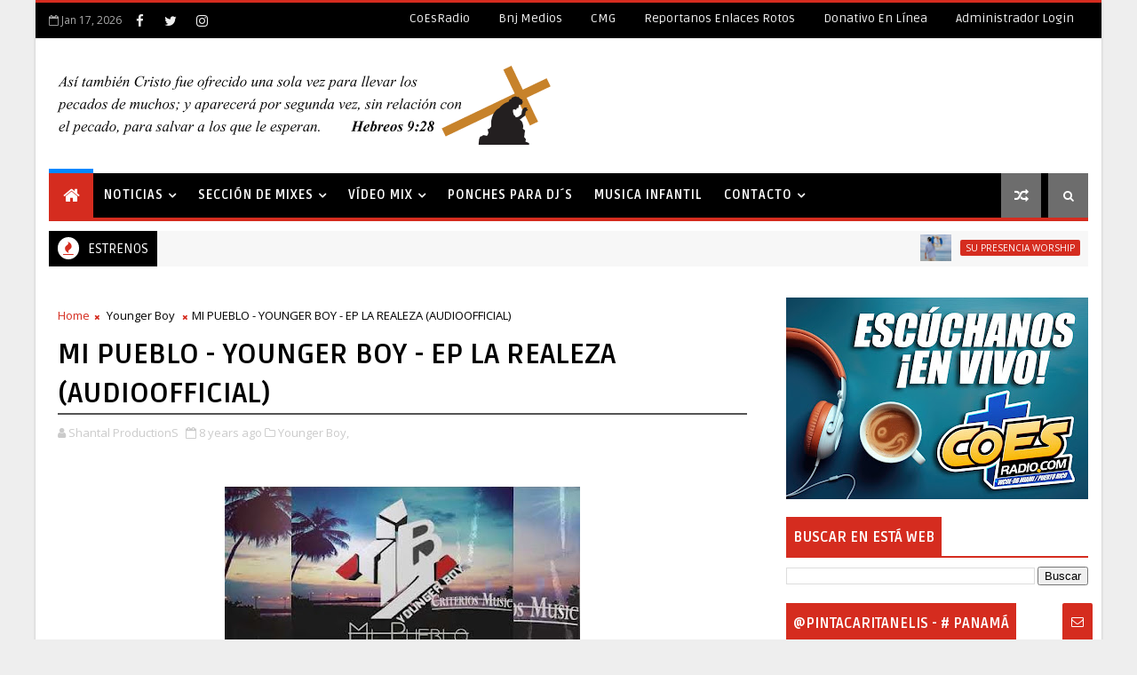

--- FILE ---
content_type: text/javascript; charset=UTF-8
request_url: http://www.shantalproductions.com/feeds/posts/default?alt=json-in-script&max-results=5&callback=jQuery11100655795742035618_1768681154716&_=1768681154717
body_size: 15994
content:
// API callback
jQuery11100655795742035618_1768681154716({"version":"1.0","encoding":"UTF-8","feed":{"xmlns":"http://www.w3.org/2005/Atom","xmlns$openSearch":"http://a9.com/-/spec/opensearchrss/1.0/","xmlns$blogger":"http://schemas.google.com/blogger/2008","xmlns$georss":"http://www.georss.org/georss","xmlns$gd":"http://schemas.google.com/g/2005","xmlns$thr":"http://purl.org/syndication/thread/1.0","id":{"$t":"tag:blogger.com,1999:blog-8394200003501395908"},"updated":{"$t":"2026-01-15T16:48:53.968-08:00"},"category":[{"term":"Lanzamiento"},{"term":"Videos"},{"term":"Noticias"},{"term":"Mixes Cristianos"},{"term":"Mixes"},{"term":"Sencillo"},{"term":"Dj Miguelito West"},{"term":"Manny Montes"},{"term":"Libros"},{"term":"Alex Zurdo"},{"term":"Riddim"},{"term":"video"},{"term":"Eventos"},{"term":"Biografias"},{"term":"Indiomar"},{"term":"Mr Samy"},{"term":"Danny DG Garcia"},{"term":"Manny el Mensajero"},{"term":"Redimi2"},{"term":"Alex Campo"},{"term":"Davian Chorchie"},{"term":"Kike Pavón"},{"term":"Marko Francis"},{"term":"Mr Don"},{"term":"NOTICIA"},{"term":"Album"},{"term":"Eddy el Sembrador"},{"term":"Omy Alka"},{"term":"Younger Boy"},{"term":"Dj Jean C."},{"term":"Duane D Pastah"},{"term":"Edyn Leonidas"},{"term":"Micky Medina"},{"term":"Dj Gabriel 507"},{"term":"Funky"},{"term":"Jay Kalyl"},{"term":"Principal"},{"term":"Banda Alternativa"},{"term":"Davishi El Ministro"},{"term":"Dj Soldier"},{"term":"Evan Craft"},{"term":"Goyo"},{"term":"Issa Gadala"},{"term":"Keyser Kingdom"},{"term":"Lexington"},{"term":"Dj Ruben"},{"term":"El Eskogido"},{"term":"Gabriel Bazan"},{"term":"Jaydan"},{"term":"Leonel Guzman"},{"term":"Lizzy Parra"},{"term":"Luisito el Profeta"},{"term":"Manuel G."},{"term":"Marcos Witt"},{"term":"Melvin Ayala"},{"term":"Musica"},{"term":"concierto"},{"term":"Anna Cano"},{"term":"Articulo"},{"term":"Bray C"},{"term":"Cine"},{"term":"Conecta2 a Cristo"},{"term":"David Reyes"},{"term":"Dubosky"},{"term":"Ebrahin el Renacido"},{"term":"Gilberto Daza"},{"term":"Idabelle Vélez"},{"term":"Jeiby"},{"term":"Los Nazareos"},{"term":"Marcos Brunet"},{"term":"Mickey Angelo"},{"term":"Pablo Betancourth"},{"term":"PanamáWorkShip.Com"},{"term":"Puchi Colon"},{"term":"Rebecca Isabel"},{"term":"Rudeboy"},{"term":"TOMATULUGAR"},{"term":"Abba Pater Worship"},{"term":"Abba pater"},{"term":"Abisai Ahumada"},{"term":"Almigthy"},{"term":"Alwin Vazquez"},{"term":"Ariel Kelly"},{"term":"Arturo Alejandro"},{"term":"Banda La Reforma"},{"term":"Banda Promesa"},{"term":"Cristian Perea"},{"term":"David Ordoñez"},{"term":"Derick Xander"},{"term":"El Ishu"},{"term":"El Pke"},{"term":"Elizabeth Sanchez"},{"term":"Enoc Morales"},{"term":"Fulo Bless Crew"},{"term":"GUSTAVO LIMA"},{"term":"Hector Delgado"},{"term":"Ingrid Rosario"},{"term":"Jay Rodriguez"},{"term":"Josué Pérez"},{"term":"Lion"},{"term":"Madiel Lara"},{"term":"Ministerio Canales"},{"term":"Moises Angulo"},{"term":"Moisés Carrazana"},{"term":"Musica\nSencillo"},{"term":"Napoleon Jaquez"},{"term":"Navidad"},{"term":"Nuevo Sentido"},{"term":"NxtWave"},{"term":"Onis Rodriguez"},{"term":"Oveja Cosmica"},{"term":"Peter Arroyo"},{"term":"Rey Proenza"},{"term":"SU PRESENCIA WORSHIP"},{"term":"Tercer Cielo"},{"term":"Victoria Vargas"},{"term":"Vistor Rudeboy"},{"term":"Wilfran Alvarez"},{"term":"viva worship"},{"term":"ANGIE MARIE"},{"term":"Abner Rivera"},{"term":"Abraham Osorio"},{"term":"Agape"},{"term":"Alberto Roque"},{"term":"Aldo Acosta"},{"term":"Alejandro Almighty"},{"term":"Alejo Navarro"},{"term":"Alex Campos"},{"term":"Alex DR Finest"},{"term":"Alma Anria"},{"term":"Alonsher The Lion Boy"},{"term":"Amdrei"},{"term":"Anagrace"},{"term":"Angelo Frilop"},{"term":"Armando Sánchez"},{"term":"Artículos"},{"term":"Atalaya Music Company"},{"term":"Barak"},{"term":"Bezaleel"},{"term":"CCE Valencia"},{"term":"Camo Ramirez"},{"term":"Carlos Centeno"},{"term":"Carlos Manuelle"},{"term":"Casa de la Fe Worship"},{"term":"Ccnv"},{"term":"Christafari"},{"term":"Christian Daniel"},{"term":"Christine D´Clario"},{"term":"Daniel Calveti"},{"term":"Daniel Parra"},{"term":"Daniela Barroso"},{"term":"Danilo Montero"},{"term":"Davian Chorchi"},{"term":"David Lobo"},{"term":"David Rad"},{"term":"Dc Soberano"},{"term":"Deluz"},{"term":"Dixon Carreras"},{"term":"Dj Azael"},{"term":"Dj Blaster"},{"term":"Dj Juseff"},{"term":"Dj Nod el Intelectual"},{"term":"Dj PV"},{"term":"Dj Robinson 507"},{"term":"Doggy el de la Fundacion"},{"term":"Donela Duarte"},{"term":"Dr. P"},{"term":"ECJR"},{"term":"EP"},{"term":"ERIN DORAMIS"},{"term":"Eddie Cto"},{"term":"Edgar Caballero"},{"term":"Edgar Flo"},{"term":"Eivy Valenzuela"},{"term":"El Contru"},{"term":"El Ivis"},{"term":"El Jeremy"},{"term":"El Poeta"},{"term":"Elegi2"},{"term":"Elite"},{"term":"Elmer Scott"},{"term":"Elohim 507"},{"term":"Elías Peña"},{"term":"Emmanuel Gollar"},{"term":"Enoc"},{"term":"Entrevista"},{"term":"Erick Daulet"},{"term":"Estados Unidos"},{"term":"Eternamente su Amor"},{"term":"Expolit"},{"term":"Eyvi Valenzuela"},{"term":"Ezequiel Colon"},{"term":"FARANDULA"},{"term":"FULL LIFE MUSIC"},{"term":"Farruko"},{"term":"Fernando Martinez"},{"term":"GRUPO YAGOX"},{"term":"Gabriela Rocha"},{"term":"Gary Garay"},{"term":"Gavriel"},{"term":"Geovanny Durán"},{"term":"Glez"},{"term":"Gonzalo De León"},{"term":"Gudiel Delgado"},{"term":"Harold \u0026 Elena"},{"term":"Henry Linarez"},{"term":"Hergett Oseas"},{"term":"Hosanna"},{"term":"Isaac la Voz"},{"term":"Ismael Coky Bonilla"},{"term":"Ivan 2Filoz"},{"term":"JACKIE YAAKOV"},{"term":"JNC 507"},{"term":"JOSNIEL"},{"term":"Jaci Velasquez"},{"term":"Jackson Martínez"},{"term":"Jadi Torres"},{"term":"Jaime Rosa"},{"term":"Jairon High"},{"term":"Janet Patricia"},{"term":"Jashmei"},{"term":"Jefferson Ponce"},{"term":"Jessica Núñez"},{"term":"Jesús King Records"},{"term":"Joha Lejaim"},{"term":"Johnny Gonsalez"},{"term":"Jonathan Abdul"},{"term":"Josue 1.9"},{"term":"Josue Soria"},{"term":"Josue el Original"},{"term":"Josué Carrillo"},{"term":"Josué Del Cid"},{"term":"Jotta"},{"term":"Juan de Montreal"},{"term":"Juanes Ramirez"},{"term":"Julissa"},{"term":"Justin Bieber"},{"term":"Kamilo Rodriguez"},{"term":"Karina Velez"},{"term":"Katheryn Ramos"},{"term":"Kerina de Donaldson"},{"term":"Kev Grijalva"},{"term":"Kevin Ceballo y Puchi Colón"},{"term":"Kike Castañeda"},{"term":"Kike Casteñada"},{"term":"La Dra Maribel Lopez"},{"term":"La Reforma"},{"term":"La banda Sons of Thunder"},{"term":"Lara Street Prophet"},{"term":"Lc Bless"},{"term":"Leno Soldado"},{"term":"Leo Anaya"},{"term":"Lil Golden"},{"term":"Lilly Goodman"},{"term":"Lito Kairos"},{"term":"Luis Morales"},{"term":"MELVIN MOYA"},{"term":"Madison"},{"term":"Mamas  2.0"},{"term":"Maria Colina Duncan"},{"term":"Mariano Allende"},{"term":"Mario Garibaldi"},{"term":"Martha Sandoval"},{"term":"Martin Alonso"},{"term":"María Colina Duncan"},{"term":"Maybelline Chorchi"},{"term":"Mc Drak"},{"term":"Mcj Worship"},{"term":"Melissa Canales"},{"term":"Michael Pratts"},{"term":"Mickey Perfecto"},{"term":"Miguel Adrian"},{"term":"Misionero 507"},{"term":"Mister Boy"},{"term":"Mister G"},{"term":"Mj Revivido"},{"term":"Musica Urbana"},{"term":"Nahúm Calderón"},{"term":"Natan el Profeta"},{"term":"Nathan Ironside"},{"term":"Nazabrek"},{"term":"Nicolas Vanegas"},{"term":"Noomi K"},{"term":"Norma Noemi Pino"},{"term":"Normarelis Figueroa-Fon"},{"term":"Olga Tañon"},{"term":"Omi Rodriguez"},{"term":"One Feel"},{"term":"Oqueando"},{"term":"Orlando Rivera"},{"term":"Osmar Perez"},{"term":"Overflow"},{"term":"POIMA"},{"term":"Pablo Caldarelli"},{"term":"Parker El Magnifico"},{"term":"Pescao Vivo"},{"term":"Podcast"},{"term":"Poime"},{"term":"Premios"},{"term":"Premios Praise"},{"term":"Presly Calderón"},{"term":"Priscila Schümperli"},{"term":"Proyecto M25"},{"term":"Raquel Reguera"},{"term":"Raul Pacheco"},{"term":"Raul SJ"},{"term":"Raúl Sánchez"},{"term":"Rebeca"},{"term":"Restrepo"},{"term":"Ricardo Bless"},{"term":"Ricky Halley"},{"term":"Rocio Montenegro"},{"term":"Rojo"},{"term":"Rokah fuerte"},{"term":"Rony Rap"},{"term":"Rubinsky Rbk"},{"term":"Samuel Rodríguez"},{"term":"Samuel el Profeta"},{"term":"Samujel Hernandez"},{"term":"Sarah Espeonite"},{"term":"Sasha Doble"},{"term":"Sayra Morales"},{"term":"Sergio Paz (Chicano)"},{"term":"Sergio Santiago"},{"term":"Sheep Music App"},{"term":"Shekinah"},{"term":"Sons Of Thund"},{"term":"Su Presencia"},{"term":"Susy Gonzalez"},{"term":"Taylord Emisario"},{"term":"Townix"},{"term":"Travy joe"},{"term":"Valerie Eileen"},{"term":"Versiculos"},{"term":"Vico C"},{"term":"Vladi Ramirez"},{"term":"Vocal Monte de Sion"},{"term":"Wilfredo Serrano"},{"term":"Yanka"},{"term":"Yariel"},{"term":"Yisus"},{"term":"Yorky Jesus Melody"},{"term":"Yosi la Princesa"},{"term":"YouVersion"},{"term":"Yulai"},{"term":"Zeok"},{"term":"juan Carlos rodrigues"},{"term":"kanye West"},{"term":"seño lu"},{"term":"sheila romeo"},{"term":"sherman"},{"term":"super mood"}],"title":{"type":"text","$t":"Shantal ProductionS"},"subtitle":{"type":"html","$t":""},"link":[{"rel":"http://schemas.google.com/g/2005#feed","type":"application/atom+xml","href":"http:\/\/www.shantalproductions.com\/feeds\/posts\/default"},{"rel":"self","type":"application/atom+xml","href":"http:\/\/www.blogger.com\/feeds\/8394200003501395908\/posts\/default?alt=json-in-script\u0026max-results=5"},{"rel":"alternate","type":"text/html","href":"http:\/\/www.shantalproductions.com\/"},{"rel":"hub","href":"http://pubsubhubbub.appspot.com/"},{"rel":"next","type":"application/atom+xml","href":"http:\/\/www.blogger.com\/feeds\/8394200003501395908\/posts\/default?alt=json-in-script\u0026start-index=6\u0026max-results=5"}],"author":[{"name":{"$t":"Shantal ProductionS"},"uri":{"$t":"http:\/\/www.blogger.com\/profile\/01787894845772673239"},"email":{"$t":"noreply@blogger.com"},"gd$image":{"rel":"http://schemas.google.com/g/2005#thumbnail","width":"32","height":"24","src":"\/\/blogger.googleusercontent.com\/img\/b\/R29vZ2xl\/AVvXsEh7Gumg7w2hMAJJxjbhSsc0b-OvoKJYDfIP0_zTeLcueFYUujdHWqT3EFcWrzweqneHmiaIryEyAukXBN31zV9qAov0kJh-O75Y4QR_11zEGRqVZESk5rVRSI0JUFgRXA\/s220\/PERFILBLOG.jpg"}}],"generator":{"version":"7.00","uri":"http://www.blogger.com","$t":"Blogger"},"openSearch$totalResults":{"$t":"1139"},"openSearch$startIndex":{"$t":"1"},"openSearch$itemsPerPage":{"$t":"5"},"entry":[{"id":{"$t":"tag:blogger.com,1999:blog-8394200003501395908.post-3065406634411028110"},"published":{"$t":"2026-01-08T07:37:00.000-08:00"},"updated":{"$t":"2026-01-08T07:37:33.768-08:00"},"category":[{"scheme":"http://www.blogger.com/atom/ns#","term":"SU PRESENCIA WORSHIP"}],"title":{"type":"text","$t":"Dos minutos y 57 segundos de fe y esperanza"},"content":{"type":"html","$t":"\u003Cp\u003E\u0026nbsp;\u003C\/p\u003E\u003Cdiv class=\"separator\" style=\"clear: both; text-align: center;\"\u003E\u003Ca href=\"https:\/\/blogger.googleusercontent.com\/img\/b\/R29vZ2xl\/AVvXsEjY3WI6SBm6-qj8m7XQvGA_onsdxo9Vx-0Iab3hUxaK_teD9V72qTdQVwWqY0d718jhwX937ZUiONKRjIm3ZcO6Fz1Tn31_A4VxeJLJkuSgBYu-PmfxzUuT8eqZ7X1BGUOZyOPISZq3zaKVuKEbGFgdbRmyEBxHlKPIwO09y2-hTLQHYY2MxkREoEI_yEJh\/s1536\/unnamed.png\" style=\"margin-left: 1em; margin-right: 1em;\"\u003E\u003Cimg border=\"0\" data-original-height=\"1024\" data-original-width=\"1536\" src=\"https:\/\/blogger.googleusercontent.com\/img\/b\/R29vZ2xl\/AVvXsEjY3WI6SBm6-qj8m7XQvGA_onsdxo9Vx-0Iab3hUxaK_teD9V72qTdQVwWqY0d718jhwX937ZUiONKRjIm3ZcO6Fz1Tn31_A4VxeJLJkuSgBYu-PmfxzUuT8eqZ7X1BGUOZyOPISZq3zaKVuKEbGFgdbRmyEBxHlKPIwO09y2-hTLQHYY2MxkREoEI_yEJh\/s16000\/unnamed.png\" \/\u003E\u003C\/a\u003E\u003C\/div\u003E\u003Cbr \/\u003E\u003Cp\u003E\u003C\/p\u003E\u003Cdiv style=\"background-color: white; color: #606060; text-align: justify;\"\u003E\u003Cspan style=\"font-family: inherit; font-size: medium;\"\u003ELa agrupación arranca el 2026 con fuerza gracias a Salvavidas, una canción folk pop que captura esos momentos en los que la vida parece naufragar.\u003Cbr \/\u003E\u003Cbr \/\u003EHabla de lo que todos hemos sentido alguna vez: estar al límite, sin fuerzas, atrapados entre la duda y el miedo. Pero también muestra ese instante poderoso en el que la ayuda llega, la luz rompe la oscuridad y el corazón vuelve a levantarse.\u0026nbsp;\u003Cbr \/\u003E\u003Cbr \/\u003E\u003Cstrong\u003E¿Por qué esta canción tiene que estar en tu playlist de favoritas?\u0026nbsp;\u003C\/strong\u003E\u003C\/span\u003E\u003C\/div\u003E\u003Cul style=\"background-color: white; color: #606060;\"\u003E\u003Cli style=\"margin-left: 15px; text-align: justify;\"\u003E\u003Cspan style=\"font-family: inherit; font-size: medium;\"\u003ECuando escuches el coro, te lo aprenderás muy rápido y querrás cantarlo a todo pulmón. Te aseguramos que la tendrás en la mente por días.\u003C\/span\u003E\u003C\/li\u003E\u003Cli style=\"margin-left: 15px; text-align: justify;\"\u003E\u003Cspan style=\"font-family: inherit; font-size: medium;\"\u003EDos minutos y cincuenta y siete segundos de esperanza y fe.\u0026nbsp;\u003C\/span\u003E\u003C\/li\u003E\u003Cli style=\"margin-left: 15px; text-align: justify;\"\u003E\u003Cspan style=\"font-family: inherit; font-size: medium;\"\u003EEs la primera vez que Su Presencia Worship hace este género musical; y le queda muy bien.\u003C\/span\u003E\u003C\/li\u003E\u003Cli style=\"margin-left: 15px; text-align: justify;\"\u003E\u003Cspan style=\"font-family: inherit; font-size: medium;\"\u003ETraerá paz y tranquilidad en medio de tus tormentas. Seamos honestos, todos estamos en medio de una.\u0026nbsp;\u003C\/span\u003E\u003C\/li\u003E\u003Cli style=\"margin-left: 15px; text-align: justify;\"\u003E\u003Cspan style=\"font-family: inherit; font-size: medium;\"\u003EEs una de las favoritas de los siete integrantes de la banda.\u0026nbsp;\u003C\/span\u003E\u003C\/li\u003E\u003Cli style=\"margin-left: 15px; text-align: justify;\"\u003E\u003Cspan style=\"font-family: inherit; font-size: medium;\"\u003EInterpretada por Juan Muñoz, líder de la agrupación, quien nos cuenta: Fue una canción que me sacó de la ansiedad en un momento de pánico por una caída de mi hija; Salvavidas nos mantuvo en pie. Me encanta el ritmo actual, fresco, alegre. \u0026nbsp;\u003C\/span\u003E\u003C\/li\u003E\u003Cli style=\"margin-left: 15px; text-align: justify;\"\u003E\u003Cspan style=\"font-family: inherit; font-size: medium;\"\u003EGermán Mariño, uno de sus productores, dice: Es el antídoto perfecto para la tristeza y la desesperanza.\u003C\/span\u003E\u003C\/li\u003E\u003C\/ul\u003E\u003Cdiv style=\"background-color: white; color: #606060; text-align: justify;\"\u003E\u003Cspan style=\"font-family: inherit; font-size: medium;\"\u003E\u003Cstrong\u003EUn proyecto que inspira unidad y esperanza\u003C\/strong\u003E\u003Cbr \/\u003EEl álbum\u0026nbsp;\u003Cstrong\u003ESana Nuestra Tierra\u003C\/strong\u003E\u0026nbsp;trae un mensaje de transformación en tiempos retadores. Es un llamado a reconciliar, sanar y reconstruir, en lo personal y en la tierra que compartimos.\u0026nbsp;\u003Cbr \/\u003E\u003Cbr \/\u003E¿Por qué sanar? ¿Cuáles son las enfermedades de Colombia? La violencia, el robo, la maldad, la polarización, la pobreza… Todas con una única cura: Jesús en el corazón de cada colombiano.\u0026nbsp;\u003Cbr \/\u003E\u003Cbr \/\u003EEn palabras de la banda:\u003Cbr \/\u003E\u003Cem\u003ENuestro anhelo es que cada vez que se escuchen estas canciones, sea en una iglesia, en una casa de familia, en un carro o en cualquier rincón de Colombia, se levante un clamor, un grito que salga desde lo más profundo del alma:\u0026nbsp;\u003Cstrong\u003E¡Señor, sana nuestra tierra!\u003C\/strong\u003E\u003C\/em\u003E\u003Cbr \/\u003E\u003Cbr \/\u003E\u003Cstrong\u003EDisponible ya en todas las plataformas\u003C\/strong\u003E\u003Cbr \/\u003E\u003Cstrong\u003ESalvavidas\u003C\/strong\u003E\u0026nbsp;ya está disponible en todas las plataformas digitales. Dale play, agrégala a tu playlist, y deja que esta canción te suba el ánimo en este inicio de año.\u003C\/span\u003E\u003C\/div\u003E\u003Cdiv style=\"background-color: white; color: #606060; text-align: justify;\"\u003E\u003Cspan style=\"font-family: inherit; font-size: medium;\"\u003E\u003Cbr \/\u003E\u003C\/span\u003E\u003C\/div\u003E\u003Cdiv style=\"background-color: white; color: #606060; text-align: center;\"\u003E\u003Cspan style=\"font-family: inherit; font-size: medium;\"\u003E\n  \u003Ciframe allow=\"accelerometer; autoplay; clipboard-write; encrypted-media; gyroscope; picture-in-picture; web-share\" allowfullscreen=\"\" frameborder=\"0\" height=\"315\" referrerpolicy=\"strict-origin-when-cross-origin\" src=\"https:\/\/www.youtube.com\/embed\/TTCUpzIXIrs?si=9Bmgvtnbk98QdheN\u0026amp;controls=0\" title=\"YouTube video player\" width=\"560\"\u003E\u003C\/iframe\u003E\u003C\/span\u003E\u003C\/div\u003E"},"link":[{"rel":"replies","type":"application/atom+xml","href":"http:\/\/www.shantalproductions.com\/feeds\/3065406634411028110\/comments\/default","title":"Comentarios de la entrada"},{"rel":"replies","type":"text/html","href":"http:\/\/www.shantalproductions.com\/2026\/01\/dos-minutos-y-57-segundos-de-fe-y.html#comment-form","title":"0 Comentarios"},{"rel":"edit","type":"application/atom+xml","href":"http:\/\/www.blogger.com\/feeds\/8394200003501395908\/posts\/default\/3065406634411028110"},{"rel":"self","type":"application/atom+xml","href":"http:\/\/www.blogger.com\/feeds\/8394200003501395908\/posts\/default\/3065406634411028110"},{"rel":"alternate","type":"text/html","href":"http:\/\/www.shantalproductions.com\/2026\/01\/dos-minutos-y-57-segundos-de-fe-y.html","title":"Dos minutos y 57 segundos de fe y esperanza"}],"author":[{"name":{"$t":"Shantal ProductionS"},"uri":{"$t":"http:\/\/www.blogger.com\/profile\/01787894845772673239"},"email":{"$t":"noreply@blogger.com"},"gd$image":{"rel":"http://schemas.google.com/g/2005#thumbnail","width":"32","height":"24","src":"\/\/blogger.googleusercontent.com\/img\/b\/R29vZ2xl\/AVvXsEh7Gumg7w2hMAJJxjbhSsc0b-OvoKJYDfIP0_zTeLcueFYUujdHWqT3EFcWrzweqneHmiaIryEyAukXBN31zV9qAov0kJh-O75Y4QR_11zEGRqVZESk5rVRSI0JUFgRXA\/s220\/PERFILBLOG.jpg"}}],"media$thumbnail":{"xmlns$media":"http://search.yahoo.com/mrss/","url":"https:\/\/blogger.googleusercontent.com\/img\/b\/R29vZ2xl\/AVvXsEjY3WI6SBm6-qj8m7XQvGA_onsdxo9Vx-0Iab3hUxaK_teD9V72qTdQVwWqY0d718jhwX937ZUiONKRjIm3ZcO6Fz1Tn31_A4VxeJLJkuSgBYu-PmfxzUuT8eqZ7X1BGUOZyOPISZq3zaKVuKEbGFgdbRmyEBxHlKPIwO09y2-hTLQHYY2MxkREoEI_yEJh\/s72-c\/unnamed.png","height":"72","width":"72"},"thr$total":{"$t":"0"}},{"id":{"$t":"tag:blogger.com,1999:blog-8394200003501395908.post-6150452231245609879"},"published":{"$t":"2025-11-22T06:47:00.000-08:00"},"updated":{"$t":"2025-11-22T06:47:18.344-08:00"},"category":[{"scheme":"http://www.blogger.com/atom/ns#","term":"NOTICIA"}],"title":{"type":"text","$t":"Jesús y el Séptimo Arte”, el nuevo libro de Damián Sileo refleja la vida de Cristo en la pantalla grande"},"content":{"type":"html","$t":"\u003Cp\u003E\u0026nbsp;\u003C\/p\u003E\u003Cdiv class=\"separator\" style=\"clear: both; text-align: center;\"\u003E\u003Ca href=\"https:\/\/blogger.googleusercontent.com\/img\/b\/R29vZ2xl\/AVvXsEhxDtmO-8hZgjGHo272-WVXiiaA9pIlLlJR1eVwMCJJqxNPuIbdVN3co-fF9n6a8JUvv1iu75_Jiy0MfJwrtdrk1OuYWkPUvK0idxQWGRWAvRlUJuuWl6GCYPh-O5bT2wOaUceyCT754ud4oShoTZ2dNVoplBjl0PkxrDP-64eBUHprOdJKXMTQwEJLbCZA\/s1280\/Tapa%201.jpg\" imageanchor=\"1\" style=\"margin-left: 1em; margin-right: 1em;\"\u003E\u003Cimg border=\"0\" data-original-height=\"1280\" data-original-width=\"853\" src=\"https:\/\/blogger.googleusercontent.com\/img\/b\/R29vZ2xl\/AVvXsEhxDtmO-8hZgjGHo272-WVXiiaA9pIlLlJR1eVwMCJJqxNPuIbdVN3co-fF9n6a8JUvv1iu75_Jiy0MfJwrtdrk1OuYWkPUvK0idxQWGRWAvRlUJuuWl6GCYPh-O5bT2wOaUceyCT754ud4oShoTZ2dNVoplBjl0PkxrDP-64eBUHprOdJKXMTQwEJLbCZA\/s16000\/Tapa%201.jpg\" \/\u003E\u003C\/a\u003E\u003C\/div\u003E\u003Cbr \/\u003E\u003Cp\u003E\u003C\/p\u003E\u003Cp dir=\"ltr\" style=\"background-color: white; color: #222222; line-height: 1.38; margin-bottom: 0pt; margin-top: 0pt; text-align: justify;\"\u003E\u003Cspan style=\"font-family: inherit; font-size: large;\"\u003E\u003Cspan style=\"background-color: transparent; color: black; font-variant-alternates: normal; font-variant-east-asian: normal; font-variant-numeric: normal; font-weight: 700; vertical-align: baseline;\"\u003EEn el mes en que se recuerda el nacimiento de Jesucristo, el periodista argentino Damián Sileo presenta una nueva obra que reúne, en un solo volumen, décadas de representaciones cinematográficas sobre la vida del Salvador.\u0026nbsp;\u003C\/span\u003E\u003Cspan style=\"background-color: transparent; color: black; font-style: italic; font-variant-alternates: normal; font-variant-east-asian: normal; font-variant-numeric: normal; font-weight: 700; vertical-align: baseline;\"\u003EJesús y el Séptimo Arte\u003C\/span\u003E\u003Cspan style=\"background-color: transparent; color: black; font-variant-alternates: normal; font-variant-east-asian: normal; font-variant-numeric: normal; font-weight: 700; vertical-align: baseline;\"\u003E\u0026nbsp;se perfila como un aporte significativo tanto para los amantes del cine como para el público cristiano, al ofrecer un recorrido ordenado y accesible por las principales producciones que han llevado la figura de Jesús a la pantalla. El lanzamiento digital será gratuito, y el autor anunció que la edición impresa estará disponible para Semana Santa de 2026.\u003C\/span\u003E\u003C\/span\u003E\u003C\/p\u003E\u003Cp\u003E\u003Cspan style=\"font-family: inherit; font-size: large;\"\u003E\u003Cbr style=\"background-color: white; color: #222222;\" \/\u003E\u003C\/span\u003E\u003C\/p\u003E\u003Cp dir=\"ltr\" style=\"background-color: white; color: #222222; line-height: 1.38; margin-bottom: 0pt; margin-top: 0pt; text-align: justify;\"\u003E\u003Cspan style=\"font-family: inherit; font-size: large;\"\u003E\u003Cspan style=\"background-color: transparent; color: black; font-style: italic; font-variant-alternates: normal; font-variant-east-asian: normal; font-variant-numeric: normal; font-weight: 700; vertical-align: baseline;\"\u003E“Jesús y el Séptimo Arte”\u0026nbsp;\u003C\/span\u003E\u003Cspan style=\"background-color: transparent; color: black; font-variant-alternates: normal; font-variant-east-asian: normal; font-variant-numeric: normal; vertical-align: baseline;\"\u003Ees el nuevo lanzamiento de\u0026nbsp;\u003C\/span\u003E\u003Cspan style=\"background-color: transparent; color: black; font-variant-alternates: normal; font-variant-east-asian: normal; font-variant-numeric: normal; font-weight: 700; vertical-align: baseline;\"\u003EDamián Sileo\u003C\/span\u003E\u003Cspan style=\"background-color: transparent; color: black; font-variant-alternates: normal; font-variant-east-asian: normal; font-variant-numeric: normal; vertical-align: baseline;\"\u003E, periodista argentino proclive a hacer revisionismo histórico en materia de arte y cultura. En 2016, y luego de años de investigación, conquistó el mercado editorial con su primer libro,\u0026nbsp;\u003C\/span\u003E\u003Cspan style=\"background-color: transparent; color: black; font-style: italic; font-variant-alternates: normal; font-variant-east-asian: normal; font-variant-numeric: normal; font-weight: 700; vertical-align: baseline;\"\u003E“El rock y el pop en la iglesia”\u003C\/span\u003E\u003Cspan style=\"background-color: transparent; color: black; font-variant-alternates: normal; font-variant-east-asian: normal; font-variant-numeric: normal; vertical-align: baseline;\"\u003E. Libro que recopila historias y anécdotas del origen y afianzamiento de la música moderna en el ámbito cristiano de la Argentina. Hoy, con esa misma impronta, nos sumerge en el mundo de la cinematografía para revelarnos una lista de más de 60 películas que relatan la vida de Jesús. En la mayoría de los casos, como protagonista; en otros, como personaje secundario, haciendo énfasis en figuras contemporáneas de los tiempos de Cristo.\u003C\/span\u003E\u003C\/span\u003E\u003C\/p\u003E\u003Cp\u003E\u003Cspan style=\"font-family: inherit; font-size: large;\"\u003E\u003Cbr style=\"background-color: white; color: #222222;\" \/\u003E\u003C\/span\u003E\u003C\/p\u003E\u003Cp dir=\"ltr\" style=\"background-color: white; color: #222222; line-height: 1.38; margin-bottom: 0pt; margin-top: 0pt; text-align: justify;\"\u003E\u003Cspan style=\"font-family: inherit; font-size: large;\"\u003E\u003Cspan style=\"background-color: transparent; color: black; font-style: italic; font-variant-alternates: normal; font-variant-east-asian: normal; font-variant-numeric: normal; vertical-align: baseline;\"\u003E“La excusa es, siempre, poner a Jesús en boca de todos”\u003C\/span\u003E\u003Cspan style=\"background-color: transparent; color: black; font-variant-alternates: normal; font-variant-east-asian: normal; font-variant-numeric: normal; vertical-align: baseline;\"\u003E, señala el autor al referirse a la principal motivación por la cual encaró tamaña tarea.\u0026nbsp;\u003C\/span\u003E\u003Cspan style=\"background-color: transparent; color: black; font-style: italic; font-variant-alternates: normal; font-variant-east-asian: normal; font-variant-numeric: normal; vertical-align: baseline;\"\u003E“Por supuesto, siempre está el gusto de hacer obras escritas que tienen que ver con lo que a uno le atrae o apasiona. En su momento fue el rock, hoy es el cine, pero siempre la premisa fundamental es reflejar la figura de Jesús en cada ámbito”\u003C\/span\u003E\u003Cspan style=\"background-color: transparent; color: black; font-variant-alternates: normal; font-variant-east-asian: normal; font-variant-numeric: normal; vertical-align: baseline;\"\u003E, agrega.\u003C\/span\u003E\u003C\/span\u003E\u003C\/p\u003E\u003Cp\u003E\u003Cspan style=\"font-family: inherit; font-size: large;\"\u003E\u003Cbr style=\"background-color: white; color: #222222;\" \/\u003E\u003C\/span\u003E\u003C\/p\u003E\u003Cp dir=\"ltr\" style=\"background-color: white; color: #222222; line-height: 1.38; margin-bottom: 0pt; margin-top: 0pt; text-align: justify;\"\u003E\u003Cspan style=\"font-family: inherit; font-size: large;\"\u003E\u003Cspan style=\"background-color: transparent; color: black; font-style: italic; font-variant-alternates: normal; font-variant-east-asian: normal; font-variant-numeric: normal; font-weight: 700; vertical-align: baseline;\"\u003E“Jesús y el Séptimo Arte”\u0026nbsp;\u003C\/span\u003E\u003Cspan style=\"background-color: transparent; color: black; font-variant-alternates: normal; font-variant-east-asian: normal; font-variant-numeric: normal; vertical-align: baseline;\"\u003Ees una exhaustiva investigación sobre aquellos filmes que buscan evidenciar la vida de Jesús desde distintas ópticas. Más de 60 producciones son mencionadas en esta obra que, según su propio autor,\u0026nbsp;\u003C\/span\u003E\u003Cspan style=\"background-color: transparent; color: black; font-style: italic; font-variant-alternates: normal; font-variant-east-asian: normal; font-variant-numeric: normal; vertical-align: baseline;\"\u003E“es una cifra que queda corta porque hay innumerables proyectos que no llegaron a trascender en la pantalla, otros que fueron extraviados y, por supuesto, tantísimas obras que escaparon de mi radar”\u003C\/span\u003E\u003Cspan style=\"background-color: transparent; color: black; font-variant-alternates: normal; font-variant-east-asian: normal; font-variant-numeric: normal; vertical-align: baseline;\"\u003E.\u003C\/span\u003E\u003C\/span\u003E\u003C\/p\u003E\u003Cp\u003E\u003Cspan style=\"font-family: inherit; font-size: large;\"\u003E\u003Cbr style=\"background-color: white; color: #222222;\" \/\u003E\u003C\/span\u003E\u003C\/p\u003E\u003Cp dir=\"ltr\" style=\"background-color: white; color: #222222; line-height: 1.38; margin-bottom: 0pt; margin-top: 0pt; text-align: justify;\"\u003E\u003Cspan style=\"font-family: inherit; font-size: large;\"\u003E\u003Cspan style=\"background-color: transparent; color: black; font-variant-alternates: normal; font-variant-east-asian: normal; font-variant-numeric: normal; vertical-align: baseline;\"\u003EVoces relevantes se pronunciaron respecto al libro. Para la prestigiosa periodista argentina\u0026nbsp;\u003C\/span\u003E\u003Cspan style=\"background-color: transparent; color: black; font-variant-alternates: normal; font-variant-east-asian: normal; font-variant-numeric: normal; font-weight: 700; vertical-align: baseline;\"\u003ELizzie Sotola\u003C\/span\u003E\u003Cspan style=\"background-color: transparent; color: black; font-variant-alternates: normal; font-variant-east-asian: normal; font-variant-numeric: normal; vertical-align: baseline;\"\u003E, esta obra,\u0026nbsp;\u003C\/span\u003E\u003Cspan style=\"background-color: transparent; color: black; font-style: italic; font-variant-alternates: normal; font-variant-east-asian: normal; font-variant-numeric: normal; vertical-align: baseline;\"\u003E“más que un repaso histórico, invita a reflexionar sobre la vigencia de Jesús como protagonista universal y sobre el poder del cine para revelar su mensaje a las generaciones venideras”\u003C\/span\u003E\u003Cspan style=\"background-color: transparent; color: black; font-variant-alternates: normal; font-variant-east-asian: normal; font-variant-numeric: normal; vertical-align: baseline;\"\u003E. Por su parte, la novelista\u0026nbsp;\u003C\/span\u003E\u003Cspan style=\"background-color: transparent; color: black; font-variant-alternates: normal; font-variant-east-asian: normal; font-variant-numeric: normal; font-weight: 700; vertical-align: baseline;\"\u003ECintia Bonabello\u003C\/span\u003E\u003Cspan style=\"background-color: transparent; color: black; font-variant-alternates: normal; font-variant-east-asian: normal; font-variant-numeric: normal; vertical-align: baseline;\"\u003E\u0026nbsp;sostiene que\u0026nbsp;\u003C\/span\u003E\u003Cspan style=\"background-color: transparent; color: black; font-style: italic; font-variant-alternates: normal; font-variant-east-asian: normal; font-variant-numeric: normal; vertical-align: baseline;\"\u003E“con una prosa clara y una investigación minuciosa, el autor abre una ventana a las obsesiones, los símbolos y las preguntas que atravesaron a cineastas de todas las épocas”.\u0026nbsp;\u003C\/span\u003E\u003C\/span\u003E\u003C\/p\u003E\u003Cp\u003E\u003Cspan style=\"font-family: inherit; font-size: large;\"\u003E\u003Cbr style=\"background-color: white; color: #222222;\" \/\u003E\u003C\/span\u003E\u003C\/p\u003E\u003Cp dir=\"ltr\" style=\"background-color: white; color: #222222; line-height: 1.38; margin-bottom: 0pt; margin-top: 0pt; text-align: justify;\"\u003E\u003Cspan style=\"font-family: inherit; font-size: large;\"\u003E\u003Cspan style=\"background-color: transparent; color: black; font-variant-alternates: normal; font-variant-east-asian: normal; font-variant-numeric: normal; vertical-align: baseline;\"\u003EEl prólogo de este libro fue escrito por el director de cine mexicano\u0026nbsp;\u003C\/span\u003E\u003Cspan style=\"background-color: transparent; color: black; font-variant-alternates: normal; font-variant-east-asian: normal; font-variant-numeric: normal; font-weight: 700; vertical-align: baseline;\"\u003ELeobardo Cisneros\u003C\/span\u003E\u003Cspan style=\"background-color: transparent; color: black; font-variant-alternates: normal; font-variant-east-asian: normal; font-variant-numeric: normal; vertical-align: baseline;\"\u003E. En tanto que el cineasta argentino\u0026nbsp;\u003C\/span\u003E\u003Cspan style=\"background-color: transparent; color: black; font-variant-alternates: normal; font-variant-east-asian: normal; font-variant-numeric: normal; font-weight: 700; vertical-align: baseline;\"\u003EPablo Muñiz\u0026nbsp;\u003C\/span\u003E\u003Cspan style=\"background-color: transparent; color: black; font-variant-alternates: normal; font-variant-east-asian: normal; font-variant-numeric: normal; vertical-align: baseline;\"\u003Ese encargó de bajar el telón con un epílogo que, más que un cierre formal, reviste la importancia de un capítulo más. En el que resalta el magnetismo que Jesús tiene aun con aquellos productores y directores de cine que no profesan la fe cristiana, pero que decidieron llevar su vida y ministerio a la pantalla grande. Muñiz calificó el libro como\u0026nbsp;\u003C\/span\u003E\u003Cspan style=\"background-color: transparent; color: black; font-style: italic; font-variant-alternates: normal; font-variant-east-asian: normal; font-variant-numeric: normal; vertical-align: baseline;\"\u003E“un puente entre el arte y la fe”\u003C\/span\u003E\u003Cspan style=\"background-color: transparent; color: black; font-variant-alternates: normal; font-variant-east-asian: normal; font-variant-numeric: normal; vertical-align: baseline;\"\u003E.\u003C\/span\u003E\u003C\/span\u003E\u003C\/p\u003E\u003Cp\u003E\u003Cspan style=\"font-family: inherit; font-size: large;\"\u003E\u003Cbr style=\"background-color: white; color: #222222;\" \/\u003E\u003C\/span\u003E\u003C\/p\u003E\u003Cp dir=\"ltr\" style=\"background-color: white; color: #222222; line-height: 1.38; margin-bottom: 0pt; margin-top: 0pt; text-align: justify;\"\u003E\u003Cspan style=\"font-family: inherit; font-size: large;\"\u003E\u003Cspan style=\"background-color: transparent; color: black; font-style: italic; font-variant-alternates: normal; font-variant-east-asian: normal; font-variant-numeric: normal; font-weight: 700; vertical-align: baseline;\"\u003E“Jesús y el Séptimo Arte”\u0026nbsp;\u003C\/span\u003E\u003Cspan style=\"background-color: transparent; color: black; font-variant-alternates: normal; font-variant-east-asian: normal; font-variant-numeric: normal; vertical-align: baseline;\"\u003Etendrá su edición digital en diciembre, y será de distribución gratuita.\u0026nbsp;\u003C\/span\u003E\u003Cspan style=\"background-color: transparent; color: black; font-style: italic; font-variant-alternates: normal; font-variant-east-asian: normal; font-variant-numeric: normal; vertical-align: baseline;\"\u003E“El objetivo es generar interés o, cuanto menos, curiosidad, y llevar a la gente a que busque a Jesús, aunque sea a través de una película o un documental”\u003C\/span\u003E\u003Cspan style=\"background-color: transparent; color: black; font-variant-alternates: normal; font-variant-east-asian: normal; font-variant-numeric: normal; vertical-align: baseline;\"\u003E, manifiesta\u0026nbsp;\u003C\/span\u003E\u003Cspan style=\"background-color: transparent; color: black; font-variant-alternates: normal; font-variant-east-asian: normal; font-variant-numeric: normal; font-weight: 700; vertical-align: baseline;\"\u003ESileo\u0026nbsp;\u003C\/span\u003E\u003Cspan style=\"background-color: transparent; color: black; font-variant-alternates: normal; font-variant-east-asian: normal; font-variant-numeric: normal; vertical-align: baseline;\"\u003Erespecto al por qué de la gratuidad de este producto. Anticipa, también, que este libro, el segundo de su autoría, tendrá su versión impresa para Semana Santa de 2026.\u003C\/span\u003E\u003C\/span\u003E\u003C\/p\u003E"},"link":[{"rel":"replies","type":"application/atom+xml","href":"http:\/\/www.shantalproductions.com\/feeds\/6150452231245609879\/comments\/default","title":"Comentarios de la entrada"},{"rel":"replies","type":"text/html","href":"http:\/\/www.shantalproductions.com\/2025\/11\/jesus-y-el-septimo-arte-el-nuevo-libro.html#comment-form","title":"0 Comentarios"},{"rel":"edit","type":"application/atom+xml","href":"http:\/\/www.blogger.com\/feeds\/8394200003501395908\/posts\/default\/6150452231245609879"},{"rel":"self","type":"application/atom+xml","href":"http:\/\/www.blogger.com\/feeds\/8394200003501395908\/posts\/default\/6150452231245609879"},{"rel":"alternate","type":"text/html","href":"http:\/\/www.shantalproductions.com\/2025\/11\/jesus-y-el-septimo-arte-el-nuevo-libro.html","title":"Jesús y el Séptimo Arte”, el nuevo libro de Damián Sileo refleja la vida de Cristo en la pantalla grande"}],"author":[{"name":{"$t":"Shantal ProductionS"},"uri":{"$t":"http:\/\/www.blogger.com\/profile\/01787894845772673239"},"email":{"$t":"noreply@blogger.com"},"gd$image":{"rel":"http://schemas.google.com/g/2005#thumbnail","width":"32","height":"24","src":"\/\/blogger.googleusercontent.com\/img\/b\/R29vZ2xl\/AVvXsEh7Gumg7w2hMAJJxjbhSsc0b-OvoKJYDfIP0_zTeLcueFYUujdHWqT3EFcWrzweqneHmiaIryEyAukXBN31zV9qAov0kJh-O75Y4QR_11zEGRqVZESk5rVRSI0JUFgRXA\/s220\/PERFILBLOG.jpg"}}],"media$thumbnail":{"xmlns$media":"http://search.yahoo.com/mrss/","url":"https:\/\/blogger.googleusercontent.com\/img\/b\/R29vZ2xl\/AVvXsEhxDtmO-8hZgjGHo272-WVXiiaA9pIlLlJR1eVwMCJJqxNPuIbdVN3co-fF9n6a8JUvv1iu75_Jiy0MfJwrtdrk1OuYWkPUvK0idxQWGRWAvRlUJuuWl6GCYPh-O5bT2wOaUceyCT754ud4oShoTZ2dNVoplBjl0PkxrDP-64eBUHprOdJKXMTQwEJLbCZA\/s72-c\/Tapa%201.jpg","height":"72","width":"72"},"thr$total":{"$t":"0"}},{"id":{"$t":"tag:blogger.com,1999:blog-8394200003501395908.post-7948427151701126675"},"published":{"$t":"2025-11-18T07:57:00.000-08:00"},"updated":{"$t":"2025-11-18T07:59:32.006-08:00"},"category":[{"scheme":"http://www.blogger.com/atom/ns#","term":"Janet Patricia"},{"scheme":"http://www.blogger.com/atom/ns#","term":"La Dra Maribel Lopez"}],"title":{"type":"text","$t":"La Dra. Maribel López y Janet Patricia presentan “Emmanuel”, una alabanza tropical que declara la presencia viva de Dios"},"content":{"type":"html","$t":"\u003Cp\u003E\u0026nbsp;\u003C\/p\u003E\u003Cdiv class=\"separator\" style=\"clear: both; text-align: center;\"\u003E\u003Ca href=\"https:\/\/blogger.googleusercontent.com\/img\/b\/R29vZ2xl\/AVvXsEiSGci0Y_CaxSDhvMsU1vy9zCsT0JINUD7CNtjuZ54_7a_6g8XtBCGz_6d2YzrBTJuj2PqirgmLUPP_YYlSHG2WeNkPLR8AHuVjq3cVxL5MZsTg1LdMEetxvI4atdft1UEEuy-P8IN_nynZ_EEAQKGdy-3wU9FVKXwRmNYOzkCc0BkTTHynBY3ChrOGR2ki\/s678\/unnamed.png\" style=\"margin-left: 1em; margin-right: 1em;\"\u003E\u003Cimg border=\"0\" data-original-height=\"382\" data-original-width=\"678\" src=\"https:\/\/blogger.googleusercontent.com\/img\/b\/R29vZ2xl\/AVvXsEiSGci0Y_CaxSDhvMsU1vy9zCsT0JINUD7CNtjuZ54_7a_6g8XtBCGz_6d2YzrBTJuj2PqirgmLUPP_YYlSHG2WeNkPLR8AHuVjq3cVxL5MZsTg1LdMEetxvI4atdft1UEEuy-P8IN_nynZ_EEAQKGdy-3wU9FVKXwRmNYOzkCc0BkTTHynBY3ChrOGR2ki\/s16000\/unnamed.png\" \/\u003E\u003C\/a\u003E\u003C\/div\u003E\u003Cbr \/\u003E\u003Cp\u003E\u003C\/p\u003E\u003Cp style=\"background-color: white; color: #333333; letter-spacing: 0px; line-height: 21px; margin: 0px; text-align: justify;\"\u003E\u003Cspan style=\"font-family: inherit; font-size: medium;\"\u003ELa Dra. Maribel López y la salmista Janet Patricia presentan su más reciente sencillo titulado\u0026nbsp;\u003Ca data-saferedirecturl=\"https:\/\/www.google.com\/url?q=https:\/\/contextomediagroup.us12.list-manage.com\/track\/click?u%3D3539fcbfe953c0ac53d58614a%26id%3D6933d62a50%26e%3Da9ddaa861c\u0026amp;source=gmail\u0026amp;ust=1763567663718000\u0026amp;usg=AOvVaw2FLc4zqctz7mIps7gNsrwj\" href=\"https:\/\/contextomediagroup.us12.list-manage.com\/track\/click?u=3539fcbfe953c0ac53d58614a\u0026amp;id=6933d62a50\u0026amp;e=a9ddaa861c\" style=\"color: #002240;\" target=\"_blank\"\u003E\u003Cstrong\u003E“Emmanuel”\u003C\/strong\u003E\u003C\/a\u003E, una vibrante alabanza tropical en ritmo de salsa que celebra la presencia constante de Dios y la fe inquebrantable que une a ambas ministras.\u003C\/span\u003E\u003C\/p\u003E\u003Cp style=\"background-color: white; color: #333333; letter-spacing: 0px; line-height: 21px; margin: 0px; text-align: justify;\"\u003E\u003Cspan style=\"font-family: inherit; font-size: medium;\"\u003E\u0026nbsp;\u003C\/span\u003E\u003C\/p\u003E\u003Cp style=\"background-color: white; color: #333333; letter-spacing: 0px; line-height: 21px; margin: 0px; text-align: justify;\"\u003E\u003Cspan style=\"font-family: inherit; font-size: medium;\"\u003ELa idea de este proyecto nació de un encuentro divino, donde ambas se conocieron. Desde entonces, sintieron un llamado colaborativo del Señor para expandir Su reino a través de la música.\u003C\/span\u003E\u003C\/p\u003E\u003Cp style=\"background-color: white; color: #333333; letter-spacing: 0px; line-height: 21px; margin: 0px; text-align: justify;\"\u003E\u003Cspan style=\"font-family: inherit; font-size: medium;\"\u003E\u0026nbsp;\u003C\/span\u003E\u003C\/p\u003E\u003Cp style=\"background-color: white; color: #333333; letter-spacing: 0px; line-height: 21px; margin: 0px; text-align: justify;\"\u003E\u003Cspan style=\"font-family: inherit; font-size: medium;\"\u003E\u003Cstrong\u003E\u003Ca data-saferedirecturl=\"https:\/\/www.google.com\/url?q=https:\/\/contextomediagroup.us12.list-manage.com\/track\/click?u%3D3539fcbfe953c0ac53d58614a%26id%3D2986f7380e%26e%3Da9ddaa861c\u0026amp;source=gmail\u0026amp;ust=1763567663718000\u0026amp;usg=AOvVaw3VBit0hXDKSLiv3fWbNpEf\" href=\"https:\/\/contextomediagroup.us12.list-manage.com\/track\/click?u=3539fcbfe953c0ac53d58614a\u0026amp;id=2986f7380e\u0026amp;e=a9ddaa861c\" style=\"color: #002240;\" target=\"_blank\"\u003E\"Emmanuel\"\u003C\/a\u003E\u003C\/strong\u003E\u0026nbsp;fue escrita hace muchos años por el esposo de Janet, cuyo sueño era que algún día se grabará en salsa. Ese deseo se alineó con el anhelo de Maribel de producir alabanzas en este género, y en el tiempo perfecto de Dios, la canción tomó vida.\u003C\/span\u003E\u003C\/p\u003E\u003Cp style=\"background-color: white; color: #333333; letter-spacing: 0px; line-height: 21px; margin: 0px; text-align: justify;\"\u003E\u003Cspan style=\"font-family: inherit; font-size: medium;\"\u003E\u003Cbr \/\u003E\u003C\/span\u003E\u003C\/p\u003E\u003Cp style=\"background-color: white; color: #333333; letter-spacing: 0px; line-height: 21px; margin: 0px; text-align: justify;\"\u003E\u003Cspan style=\"font-family: inherit; font-size: medium;\"\u003EPara ambas, el título\u0026nbsp;\u003Ca data-saferedirecturl=\"https:\/\/www.google.com\/url?q=https:\/\/contextomediagroup.us12.list-manage.com\/track\/click?u%3D3539fcbfe953c0ac53d58614a%26id%3D17c9f9f5e1%26e%3Da9ddaa861c\u0026amp;source=gmail\u0026amp;ust=1763567663718000\u0026amp;usg=AOvVaw2iQLndB-hsSzHdboBOS2mu\" href=\"https:\/\/contextomediagroup.us12.list-manage.com\/track\/click?u=3539fcbfe953c0ac53d58614a\u0026amp;id=17c9f9f5e1\u0026amp;e=a9ddaa861c\" style=\"color: #002240;\" target=\"_blank\"\u003E\u003Cstrong\u003E“Emmanuel”\u003C\/strong\u003E\u003C\/a\u003E\u003Cstrong\u003E\u0026nbsp;\u003C\/strong\u003Etiene un profundo significado espiritual. “Dar honor y alabanza a nuestro Rey, es un privilegio. Su nombre significa Dios con nosotros, y declararlo es recordar que Él siempre está presente en nuestras vidas”, afirman.\u003C\/span\u003E\u003C\/p\u003E\u003Cp style=\"background-color: white; color: #333333; letter-spacing: 0px; line-height: 21px; margin: 0px; text-align: justify;\"\u003E\u003Cspan style=\"font-family: inherit; font-size: medium;\"\u003E\u0026nbsp;\u003C\/span\u003E\u003C\/p\u003E\u003Cp style=\"background-color: white; color: #333333; letter-spacing: 0px; line-height: 21px; margin: 0px; text-align: justify;\"\u003E\u003Cspan style=\"font-family: inherit; font-size: medium;\"\u003EEl tema, producido con un estilo tropical que resalta las raíces puertorriqueñas de las cantantes, combina ritmo, pasión y mensaje. “Emmanuel es una salsa alegre y espiritual que invita a danzar con gozo mientras proclamamos que Dios habita en medio de Su pueblo”, añade Maribel.\u003C\/span\u003E\u003C\/p\u003E\u003Cp style=\"background-color: white; color: #333333; letter-spacing: 0px; line-height: 21px; margin: 0px; text-align: justify;\"\u003E\u003Cspan style=\"font-family: inherit; font-size: medium;\"\u003E\u0026nbsp;\u003C\/span\u003E\u003C\/p\u003E\u003Cp style=\"background-color: white; color: #333333; letter-spacing: 0px; line-height: 21px; margin: 0px; text-align: justify;\"\u003E\u003Cspan style=\"font-family: inherit; font-size: medium;\"\u003EAunque la distancia geográfica ha sido un reto, Janet Patricia reside en St. Cloud, Florida, y la Dra. López en Barrington Hills, Illinois, ambas destacan que su compromiso con Dios trasciende cualquier obstáculo. “Sabemos a quién servimos, y Él siempre nos respalda”, expresan.\u003C\/span\u003E\u003C\/p\u003E\u003Cp style=\"background-color: white; color: #333333; letter-spacing: 0px; line-height: 21px; margin: 0px; text-align: justify;\"\u003E\u003Cspan style=\"font-family: inherit; font-size: medium;\"\u003E\u0026nbsp;\u003C\/span\u003E\u003C\/p\u003E\u003Cp style=\"background-color: white; color: #333333; letter-spacing: 0px; line-height: 21px; margin: 0px; text-align: justify;\"\u003E\u003Cspan style=\"font-family: inherit; font-size: medium;\"\u003EMás allá de la música,\u0026nbsp;\u003Ca data-saferedirecturl=\"https:\/\/www.google.com\/url?q=https:\/\/contextomediagroup.us12.list-manage.com\/track\/click?u%3D3539fcbfe953c0ac53d58614a%26id%3D20e67cd17f%26e%3Da9ddaa861c\u0026amp;source=gmail\u0026amp;ust=1763567663718000\u0026amp;usg=AOvVaw0LM7SqOlry5Grk0t5QvTEL\" href=\"https:\/\/contextomediagroup.us12.list-manage.com\/track\/click?u=3539fcbfe953c0ac53d58614a\u0026amp;id=20e67cd17f\u0026amp;e=a9ddaa861c\" style=\"color: #002240;\" target=\"_blank\"\u003E\u003Cstrong\u003E\"Emmanuel\"\u003C\/strong\u003E\u003C\/a\u003E\u0026nbsp;busca inspirar al público a recordar el verdadero sentido de la temporada, el nacimiento del Mesías. “Queremos que la gente sienta esperanza y fe. Dios es real, Él es el Alfa y la Omega, y está con nosotros siempre”, declaran las cantantes.\u003C\/span\u003E\u003C\/p\u003E\u003Cp style=\"background-color: white; color: #333333; letter-spacing: 0px; line-height: 21px; margin: 0px; text-align: justify;\"\u003E\u003Cspan style=\"font-family: inherit; font-size: medium;\"\u003E\u0026nbsp;\u003C\/span\u003E\u003C\/p\u003E\u003Cp style=\"background-color: white; color: #333333; letter-spacing: 0px; line-height: 21px; margin: 0px; text-align: justify;\"\u003E\u003Cspan style=\"font-family: inherit; font-size: medium;\"\u003EEl sencillo forma parte de una producción más amplia que incluirá nuevas alabanzas. Ambas ministras ya preparan una gira con el propósito de llevar este mensaje a diferentes lugares.\u003C\/span\u003E\u003C\/p\u003E\u003Cp style=\"background-color: white; color: #333333; letter-spacing: 0px; line-height: 21px; margin: 0px; text-align: justify;\"\u003E\u003Cspan style=\"font-family: inherit; font-size: medium;\"\u003E\u003Cbr \/\u003E\u003C\/span\u003E\u003C\/p\u003E\u003Cp style=\"background-color: white; color: #333333; letter-spacing: 0px; line-height: 21px; margin: 0px; text-align: justify;\"\u003E\u003Cspan style=\"font-family: inherit; font-size: medium;\"\u003E\u003Ca data-saferedirecturl=\"https:\/\/www.google.com\/url?q=https:\/\/contextomediagroup.us12.list-manage.com\/track\/click?u%3D3539fcbfe953c0ac53d58614a%26id%3D742e5d82af%26e%3Da9ddaa861c\u0026amp;source=gmail\u0026amp;ust=1763567663718000\u0026amp;usg=AOvVaw3y7MdZnXXKXe19wSyHEwsA\" href=\"https:\/\/contextomediagroup.us12.list-manage.com\/track\/click?u=3539fcbfe953c0ac53d58614a\u0026amp;id=742e5d82af\u0026amp;e=a9ddaa861c\" style=\"color: #002240;\" target=\"_blank\"\u003E\u003Cstrong\u003E“Emmanuel”\u003C\/strong\u003E\u003C\/a\u003E\u0026nbsp;se encuentra disponible en todas las plataformas digitales.\u003C\/span\u003E\u003C\/p\u003E\u003Cp style=\"background-color: white; color: #333333; font-family: roboto, \u0026quot;helvetica neue\u0026quot;, helvetica, arial, sans-serif; font-size: 14px; letter-spacing: 0px; line-height: 21px; margin: 0px; text-align: justify;\"\u003E\u003Cbr \/\u003E\u003C\/p\u003E\u003Cp style=\"background-color: white; color: #333333; font-family: roboto, \u0026quot;helvetica neue\u0026quot;, helvetica, arial, sans-serif; font-size: 14px; letter-spacing: 0px; line-height: 21px; margin: 0px; text-align: justify;\"\u003E\u003Cbr \/\u003E\u003C\/p\u003E\u003Cp style=\"background-color: white; color: #333333; font-family: roboto, \u0026quot;helvetica neue\u0026quot;, helvetica, arial, sans-serif; font-size: 14px; letter-spacing: 0px; line-height: 21px; margin: 0px; text-align: center;\"\u003E\u003Ciframe allow=\"accelerometer; autoplay; clipboard-write; encrypted-media; gyroscope; picture-in-picture; web-share\" allowfullscreen=\"\" frameborder=\"0\" height=\"315\" referrerpolicy=\"strict-origin-when-cross-origin\" src=\"https:\/\/www.youtube.com\/embed\/BKrQegG6LgI?si=fAjNBGCplfzE1Sh3\u0026amp;controls=0\" title=\"YouTube video player\" width=\"560\"\u003E\u003C\/iframe\u003E\u003C\/p\u003E\u003Cp style=\"background-color: white; color: #333333; font-family: roboto, \u0026quot;helvetica neue\u0026quot;, helvetica, arial, sans-serif; font-size: 14px; letter-spacing: 0px; line-height: 21px; margin: 0px; text-align: justify;\"\u003E\u003Cbr \/\u003E\u003C\/p\u003E\u003Ctable cellpadding=\"0\" cellspacing=\"0\" role=\"presentation\" style=\"background-color: white; border-collapse: collapse; border-spacing: 0px; color: #222222; font-family: Arial, Helvetica, sans-serif; font-size: small; width: 100%;\"\u003E\u003Ctbody\u003E\u003Ctr style=\"border-collapse: collapse;\"\u003E\u003Ctd style=\"margin: 0px; padding: 0px;\"\u003E\u003Cp style=\"color: #333333; font-family: roboto, \u0026quot;helvetica neue\u0026quot;, helvetica, arial, sans-serif; font-size: 22px; letter-spacing: 0px; line-height: 33px; margin: 0px;\"\u003E\u003Cstrong\u003E\u003Cbr \/\u003E\u003C\/strong\u003E\u003C\/p\u003E\u003Cp style=\"color: #333333; letter-spacing: 0px; line-height: 33px; margin: 0px;\"\u003E\u003Cstrong\u003E\u003Cspan style=\"font-family: inherit; font-size: medium;\"\u003EAcerca de la Dra. Maribel López\u003C\/span\u003E\u003C\/strong\u003E\u003C\/p\u003E\u003Cp style=\"color: #333333; letter-spacing: 0px; line-height: 21px; margin: 0px; text-align: justify;\"\u003E\u003Cspan style=\"font-family: inherit; font-size: medium;\"\u003E​Nacida en Puerto Rico, la Dra. Maribel López es hija de Dios, esposa, madre, abuela, ministra ordenada, autora best-seller y conferencista internacional. Con un doctorado en educación de National Louis University y una Maestría en Trabajo Social de la Universidad de Illinois en Chicago, ha dedicado su vida a inspirar a mujeres, sanar corazones heridos y liberar a las almas por medio de la palabra de Dios.\u003C\/span\u003E\u003C\/p\u003E\u003Cp style=\"color: #333333; letter-spacing: 0px; line-height: 21px; margin: 0px; text-align: justify;\"\u003E\u003Cspan style=\"font-family: inherit; font-size: medium;\"\u003E\u003Cbr \/\u003E\u003C\/span\u003E\u003C\/p\u003E\u003Cp style=\"color: #333333; letter-spacing: 0px; line-height: 21px; margin: 0px; text-align: justify;\"\u003E\u003Cspan style=\"font-family: inherit; font-size: medium;\"\u003ECofundadora de Restored Ministries en Chicago, y de la organización sin fines de lucro Latina Child Care Providers In Action, Maribel es una voz profética para esta generación. Su llamado es claro, romper cadenas, restaurar identidades y anunciar libertad en Cristo.\u003C\/span\u003E\u003C\/p\u003E\u003C\/td\u003E\u003C\/tr\u003E\u003Ctr style=\"border-collapse: collapse;\"\u003E\u003Ctd style=\"margin: 0px; padding: 0px;\"\u003E\u003Cp style=\"color: #333333; letter-spacing: 0px; line-height: 21px; margin: 0px; text-align: justify;\"\u003E\u003Cspan style=\"font-family: inherit; font-size: medium;\"\u003E\u003Cbr \/\u003E\u003C\/span\u003E\u003C\/p\u003E\u003Cp style=\"color: #333333; letter-spacing: 0px; line-height: 33px; margin: 0px;\"\u003E\u003Cstrong\u003E\u003Cspan style=\"font-family: inherit; font-size: medium;\"\u003EAcerca de Janet Patricia\u003C\/span\u003E\u003C\/strong\u003E\u003C\/p\u003E\u003Cp style=\"color: #333333; letter-spacing: 0px; line-height: 21px; margin: 0px; text-align: justify;\"\u003E\u003Cspan style=\"font-family: inherit; font-size: medium;\"\u003EJanet Patricia es una cantautora, escritora y comunicadora puertorriqueña, cuya vida y música reflejan esperanza, fe y propósito. A raíz de una crisis familiar en 2019, abrazó su llamado ministerial y desde entonces ha impactado a nivel internacional con canciones como\u0026nbsp;Fortaleza,\u0026nbsp;Más que Vencedores,\u0026nbsp;Tu Gracia\u0026nbsp;y su más reciente EP\u0026nbsp;Reinas, recibiendo múltiples nominaciones y reconocimientos en Canadá, EE. UU. y Latinoamérica.\u003C\/span\u003E\u003C\/p\u003E\u003Cp style=\"color: #333333; letter-spacing: 0px; line-height: 21px; margin: 0px; text-align: justify;\"\u003E\u003Cspan style=\"font-family: inherit; font-size: medium;\"\u003E\u003Cbr \/\u003E\u003C\/span\u003E\u003C\/p\u003E\u003Cp style=\"color: #333333; letter-spacing: 0px; line-height: 21px; margin: 0px; text-align: justify;\"\u003E\u003Cspan style=\"font-family: inherit; font-size: medium;\"\u003EAutora del libro\u0026nbsp;Audaz, es también co-conductora del programa “Hablemos de De…” y creadora del podcast\u0026nbsp;Inspira. Actualmente sirve como Directora de Alabanza y Adoración en Salt and Light Christian Church en Florida, junto a su esposo e hijo, combinando música, testimonio y servicio para edificar vidas.\u003C\/span\u003E\u003C\/p\u003E\u003C\/td\u003E\u003C\/tr\u003E\u003C\/tbody\u003E\u003C\/table\u003E\u003Cp style=\"background-color: white; color: #333333; font-family: roboto, \u0026quot;helvetica neue\u0026quot;, helvetica, arial, sans-serif; font-size: 14px; letter-spacing: 0px; line-height: 21px; margin: 0px; text-align: justify;\"\u003E\u003Cbr \/\u003E\u003C\/p\u003E"},"link":[{"rel":"replies","type":"application/atom+xml","href":"http:\/\/www.shantalproductions.com\/feeds\/7948427151701126675\/comments\/default","title":"Comentarios de la entrada"},{"rel":"replies","type":"text/html","href":"http:\/\/www.shantalproductions.com\/2025\/11\/la-dra-maribel-lopez-y-janet-patricia.html#comment-form","title":"0 Comentarios"},{"rel":"edit","type":"application/atom+xml","href":"http:\/\/www.blogger.com\/feeds\/8394200003501395908\/posts\/default\/7948427151701126675"},{"rel":"self","type":"application/atom+xml","href":"http:\/\/www.blogger.com\/feeds\/8394200003501395908\/posts\/default\/7948427151701126675"},{"rel":"alternate","type":"text/html","href":"http:\/\/www.shantalproductions.com\/2025\/11\/la-dra-maribel-lopez-y-janet-patricia.html","title":"La Dra. Maribel López y Janet Patricia presentan “Emmanuel”, una alabanza tropical que declara la presencia viva de Dios"}],"author":[{"name":{"$t":"Shantal ProductionS"},"uri":{"$t":"http:\/\/www.blogger.com\/profile\/01787894845772673239"},"email":{"$t":"noreply@blogger.com"},"gd$image":{"rel":"http://schemas.google.com/g/2005#thumbnail","width":"32","height":"24","src":"\/\/blogger.googleusercontent.com\/img\/b\/R29vZ2xl\/AVvXsEh7Gumg7w2hMAJJxjbhSsc0b-OvoKJYDfIP0_zTeLcueFYUujdHWqT3EFcWrzweqneHmiaIryEyAukXBN31zV9qAov0kJh-O75Y4QR_11zEGRqVZESk5rVRSI0JUFgRXA\/s220\/PERFILBLOG.jpg"}}],"media$thumbnail":{"xmlns$media":"http://search.yahoo.com/mrss/","url":"https:\/\/blogger.googleusercontent.com\/img\/b\/R29vZ2xl\/AVvXsEiSGci0Y_CaxSDhvMsU1vy9zCsT0JINUD7CNtjuZ54_7a_6g8XtBCGz_6d2YzrBTJuj2PqirgmLUPP_YYlSHG2WeNkPLR8AHuVjq3cVxL5MZsTg1LdMEetxvI4atdft1UEEuy-P8IN_nynZ_EEAQKGdy-3wU9FVKXwRmNYOzkCc0BkTTHynBY3ChrOGR2ki\/s72-c\/unnamed.png","height":"72","width":"72"},"thr$total":{"$t":"0"}},{"id":{"$t":"tag:blogger.com,1999:blog-8394200003501395908.post-983063340932710580"},"published":{"$t":"2025-10-24T14:13:00.000-07:00"},"updated":{"$t":"2025-10-31T14:24:02.731-07:00"},"category":[{"scheme":"http://www.blogger.com/atom/ns#","term":"Puchi Colon"}],"title":{"type":"text","$t":"Eres mi Todo\" lo nuevo de Puchi Colón"},"content":{"type":"html","$t":"\u003Cp\u003E\u0026nbsp;\u003C\/p\u003E\u003Cdiv class=\"separator\" style=\"clear: both; text-align: center;\"\u003E\u003Ca href=\"https:\/\/blogger.googleusercontent.com\/img\/b\/R29vZ2xl\/[base64]\/s678\/unnamed.jpg\" style=\"margin-left: 1em; margin-right: 1em;\"\u003E\u003Cimg border=\"0\" data-original-height=\"381\" data-original-width=\"678\" src=\"https:\/\/blogger.googleusercontent.com\/img\/b\/R29vZ2xl\/[base64]\/s16000\/unnamed.jpg\" \/\u003E\u003C\/a\u003E\u003C\/div\u003E\u003Cbr \/\u003E\u003Cp\u003E\u003C\/p\u003E\u003Ctable cellpadding=\"0\" cellspacing=\"0\" role=\"presentation\" style=\"background-color: white; border-collapse: collapse; border-spacing: 0px; color: #222222; font-family: Arial, Helvetica, sans-serif; font-size: small; width: 100%;\"\u003E\u003Ctbody\u003E\u003Ctr style=\"border-collapse: collapse;\"\u003E\u003Ctd style=\"margin: 0px; padding: 0px;\"\u003E\u003Cp style=\"color: #333333; font-family: roboto, \u0026quot;helvetica neue\u0026quot;, helvetica, arial, sans-serif; font-size: 14px; letter-spacing: 0px; line-height: 21px; margin: 0px; text-align: justify;\"\u003EPuchi Colón estrena su más reciente sencillo titulado\u0026nbsp;\u003Ca data-saferedirecturl=\"https:\/\/www.google.com\/url?q=https:\/\/contextomediagroup.us12.list-manage.com\/track\/click?u%3D3539fcbfe953c0ac53d58614a%26id%3D8f9d2cd2e8%26e%3D5d2212f898\u0026amp;source=gmail\u0026amp;ust=1762031586155000\u0026amp;usg=AOvVaw34J_3buoDLBOwAfIJY_qI-\" href=\"https:\/\/contextomediagroup.us12.list-manage.com\/track\/click?u=3539fcbfe953c0ac53d58614a\u0026amp;id=8f9d2cd2e8\u0026amp;e=5d2212f898\" style=\"color: #002240;\" target=\"_blank\"\u003E\u003Cstrong\u003E“Eres Mi Todo”\u003C\/strong\u003E\u003C\/a\u003E, una adoración llena de gratitud y amor a Dios, presentada en un contagioso ritmo de bachata.\u003C\/p\u003E\u003Cp style=\"color: #333333; font-family: roboto, \u0026quot;helvetica neue\u0026quot;, helvetica, arial, sans-serif; font-size: 14px; letter-spacing: 0px; line-height: 21px; margin: 0px; text-align: justify;\"\u003E\u003Cbr \/\u003E\u003C\/p\u003E\u003Cp style=\"color: #333333; font-family: roboto, \u0026quot;helvetica neue\u0026quot;, helvetica, arial, sans-serif; font-size: 14px; letter-spacing: 0px; line-height: 21px; margin: 0px; text-align: justify;\"\u003EAunque originalmente la intención no fue crear una bachata, la inspiración surgió de manera natural. Sentado con su guitarra, Puchi comenzó a escribir y cantar lo que sentía en su corazón. Su esposa, al escucharlo, le preguntó de quién era esa canción y lo animó a grabarla. Luego de una conversación con su productor Armando López, decidieron llevarla al estilo bachata, dando así origen a\u0026nbsp;\u003Ca data-saferedirecturl=\"https:\/\/www.google.com\/url?q=https:\/\/contextomediagroup.us12.list-manage.com\/track\/click?u%3D3539fcbfe953c0ac53d58614a%26id%3D3a5d7a1fb4%26e%3D5d2212f898\u0026amp;source=gmail\u0026amp;ust=1762031586155000\u0026amp;usg=AOvVaw3aPvjCe5-CptOW1Hibkewt\" href=\"https:\/\/contextomediagroup.us12.list-manage.com\/track\/click?u=3539fcbfe953c0ac53d58614a\u0026amp;id=3a5d7a1fb4\u0026amp;e=5d2212f898\" style=\"color: #002240;\" target=\"_blank\"\u003E\u003Cstrong\u003E“Eres Mi Todo”\u003C\/strong\u003E\u003C\/a\u003E.\u003C\/p\u003E\u003Cp style=\"color: #333333; font-family: roboto, \u0026quot;helvetica neue\u0026quot;, helvetica, arial, sans-serif; font-size: 14px; letter-spacing: 0px; line-height: 21px; margin: 0px; text-align: justify;\"\u003E\u003Cbr \/\u003E\u003C\/p\u003E\u003Cp style=\"color: #333333; font-family: roboto, \u0026quot;helvetica neue\u0026quot;, helvetica, arial, sans-serif; font-size: 14px; letter-spacing: 0px; line-height: 21px; margin: 0px; text-align: justify;\"\u003EEn la letra se refleja el profundo compromiso de Puchi con Dios, una relación que ha cultivado por 38 años. Más allá del ministerio, su vida personal y familiar dan testimonio de una entrega genuina al Señor. Puchi reconoce a Dios como su sanador y su todo, su Abba Padre, ese bálsamo que ha traído sanidad no solo espiritual, sino también emocional en momentos de heridas y rechazo.\u003C\/p\u003E\u003Cp style=\"color: #333333; font-family: roboto, \u0026quot;helvetica neue\u0026quot;, helvetica, arial, sans-serif; font-size: 14px; letter-spacing: 0px; line-height: 21px; margin: 0px; text-align: justify;\"\u003E\u003Cbr \/\u003E\u003C\/p\u003E\u003Cp style=\"color: #333333; font-family: roboto, \u0026quot;helvetica neue\u0026quot;, helvetica, arial, sans-serif; font-size: 14px; letter-spacing: 0px; line-height: 21px; margin: 0px; text-align: justify;\"\u003EEn el marco de sus 30 años de ministerio musical, Puchi presenta esta canción como una expresión de adoración caribeña, con el deseo de que todo aquel que la escuche pueda cantársela a Dios, aun en medio de los momentos más difíciles.\u003C\/p\u003E\u003Cp style=\"color: #333333; font-family: roboto, \u0026quot;helvetica neue\u0026quot;, helvetica, arial, sans-serif; font-size: 14px; letter-spacing: 0px; line-height: 21px; margin: 0px; text-align: justify;\"\u003E\u003Cbr \/\u003E\u003C\/p\u003E\u003Cp style=\"color: #333333; font-family: roboto, \u0026quot;helvetica neue\u0026quot;, helvetica, arial, sans-serif; font-size: 14px; letter-spacing: 0px; line-height: 21px; margin: 0px; text-align: justify;\"\u003E“El anhelo de mi corazón es que esta canción les recuerde Juan 3:16: \"Porque de tal manera amó Dios al mundo, que ha dado a su Hijo unigénito, para que todo aquel que en él cree, no se pierda, más tenga vida eterna\". Dios nos ama tanto que nos ha entregado lo mejor”, expresó Puchi.\u003C\/p\u003E\u003Cp style=\"color: #333333; font-family: roboto, \u0026quot;helvetica neue\u0026quot;, helvetica, arial, sans-serif; font-size: 14px; letter-spacing: 0px; line-height: 21px; margin: 0px; text-align: justify;\"\u003E\u003Cbr \/\u003E\u003C\/p\u003E\u003Cp style=\"color: #333333; font-family: roboto, \u0026quot;helvetica neue\u0026quot;, helvetica, arial, sans-serif; font-size: 14px; letter-spacing: 0px; line-height: 21px; margin: 0px; text-align: justify;\"\u003E\u003Cstrong\u003E\u003Ca data-saferedirecturl=\"https:\/\/www.google.com\/url?q=https:\/\/contextomediagroup.us12.list-manage.com\/track\/click?u%3D3539fcbfe953c0ac53d58614a%26id%3D18cd3069e4%26e%3D5d2212f898\u0026amp;source=gmail\u0026amp;ust=1762031586155000\u0026amp;usg=AOvVaw2MS0Cu08de8tpctAULB5FC\" href=\"https:\/\/contextomediagroup.us12.list-manage.com\/track\/click?u=3539fcbfe953c0ac53d58614a\u0026amp;id=18cd3069e4\u0026amp;e=5d2212f898\" style=\"color: #002240;\" target=\"_blank\"\u003E“Eres Mi Todo”\u003C\/a\u003E\u003C\/strong\u003E\u0026nbsp;forma parte de su próximo EP, que se perfila como un proyecto de adoración vertical, con temas dedicados directamente a Cristo. Entre las canciones que incluirá se encuentran: La bondad de Dios, Me asombra Tu Amor, Eres Mi Todo (en versión bachata y salsa), Coritos Medley 2.0 y Fuera de Ti.\u003C\/p\u003E\u003Cp style=\"color: #333333; font-family: roboto, \u0026quot;helvetica neue\u0026quot;, helvetica, arial, sans-serif; font-size: 14px; letter-spacing: 0px; line-height: 21px; margin: 0px; text-align: justify;\"\u003E\u003Cbr \/\u003E\u003C\/p\u003E\u003Cp style=\"color: #333333; font-family: roboto, \u0026quot;helvetica neue\u0026quot;, helvetica, arial, sans-serif; font-size: 14px; letter-spacing: 0px; line-height: 21px; margin: 0px; text-align: justify;\"\u003EEn tiempos donde el pueblo de Dios enfrenta pruebas, Puchi recuerda las palabras del Salmo 29:10-11: “Jehová preside en el diluvio, y se sienta Jehová como rey para siempre. Jehová dará poder a su pueblo; Jehová bendecirá a su pueblo con paz”.\u003C\/p\u003E\u003Cp style=\"color: #333333; font-family: roboto, \u0026quot;helvetica neue\u0026quot;, helvetica, arial, sans-serif; font-size: 14px; letter-spacing: 0px; line-height: 21px; margin: 0px; text-align: justify;\"\u003E\u003Cbr \/\u003E\u003C\/p\u003E\u003Cp style=\"color: #333333; font-family: roboto, \u0026quot;helvetica neue\u0026quot;, helvetica, arial, sans-serif; font-size: 14px; letter-spacing: 0px; line-height: 21px; margin: 0px; text-align: justify;\"\u003E\u003Cstrong\u003E\u003Ca data-saferedirecturl=\"https:\/\/www.google.com\/url?q=https:\/\/contextomediagroup.us12.list-manage.com\/track\/click?u%3D3539fcbfe953c0ac53d58614a%26id%3Dff57e9d395%26e%3D5d2212f898\u0026amp;source=gmail\u0026amp;ust=1762031586155000\u0026amp;usg=AOvVaw3Ih9Uph1PwjBVnJ38LJPbH\" href=\"https:\/\/contextomediagroup.us12.list-manage.com\/track\/click?u=3539fcbfe953c0ac53d58614a\u0026amp;id=ff57e9d395\u0026amp;e=5d2212f898\" style=\"color: #002240;\" target=\"_blank\"\u003E“Eres Mi Todo”\u003C\/a\u003E\u003C\/strong\u003E\u0026nbsp;ya está disponible en todas las plataformas digitales, por medio de Adarga Entertainment Group, LLC.\u003C\/p\u003E\u003Cp style=\"color: #333333; font-family: roboto, \u0026quot;helvetica neue\u0026quot;, helvetica, arial, sans-serif; font-size: 14px; letter-spacing: 0px; line-height: 21px; margin: 0px; text-align: justify;\"\u003E\u003Cbr \/\u003E\u003C\/p\u003E\u003Cp style=\"color: #333333; font-family: roboto, \u0026quot;helvetica neue\u0026quot;, helvetica, arial, sans-serif; font-size: 14px; letter-spacing: 0px; line-height: 21px; margin: 0px; text-align: center;\"\u003E\u003Cem\u003E“El sana a los quebrantados de corazón y venda sus heridas”. – Salmos 147:3\u003C\/em\u003E\u003C\/p\u003E\u003Cp style=\"color: #333333; font-family: roboto, \u0026quot;helvetica neue\u0026quot;, helvetica, arial, sans-serif; font-size: 14px; letter-spacing: 0px; line-height: 21px; margin: 0px; text-align: justify;\"\u003E\u003Cbr \/\u003E\u003C\/p\u003E\u003C\/td\u003E\u003C\/tr\u003E\u003Ctr style=\"border-collapse: collapse;\"\u003E\u003Ctd align=\"center\" style=\"margin: 0px; padding: 0px;\"\u003E\u003Cp style=\"color: #333333; font-family: roboto, \u0026quot;helvetica neue\u0026quot;, helvetica, arial, sans-serif; font-size: 21px; letter-spacing: 0px; line-height: 33px; margin: 0px;\"\u003E\u0026nbsp;\u003Cspan style=\"font-size: 22px;\"\u003E\u003Cstrong\u003EPuchi Colón - Eres Mi Todo (Video Oficial)\u003C\/strong\u003E\u003C\/span\u003E\u003C\/p\u003E\u003Cp style=\"color: #333333; font-family: roboto, \u0026quot;helvetica neue\u0026quot;, helvetica, arial, sans-serif; font-size: 21px; letter-spacing: 0px; line-height: 33px; margin: 0px;\"\u003E\u003Cspan style=\"font-size: 22px;\"\u003E\u003Cstrong\u003E\u003Cbr \/\u003E\u003C\/strong\u003E\u003C\/span\u003E\u003C\/p\u003E\u003C\/td\u003E\u003C\/tr\u003E\u003Ctr style=\"border-collapse: collapse;\"\u003E\u003Ctd align=\"center\" height=\"0\" style=\"margin: 0px; padding: 0px;\"\u003E\u003C\/td\u003E\u003C\/tr\u003E\u003Ctr style=\"border-collapse: collapse;\"\u003E\u003Ctd height=\"8\" style=\"margin: 0px; padding: 0px; text-align: center;\"\u003E\n  \u003Ciframe allow=\"accelerometer; autoplay; clipboard-write; encrypted-media; gyroscope; picture-in-picture; web-share\" allowfullscreen=\"\" frameborder=\"0\" height=\"315\" referrerpolicy=\"strict-origin-when-cross-origin\" src=\"https:\/\/www.youtube.com\/embed\/sY9A4p38iJg?si=hVg1ewvJFcrodrS-\u0026amp;controls=0\" title=\"YouTube video player\" width=\"560\"\u003E\u003C\/iframe\u003E\u003Cbr \/\u003E\u003Cbr \/\u003E\u003Ctable cellpadding=\"0\" cellspacing=\"0\" role=\"none\" style=\"border-collapse: collapse; border-spacing: 0px; color: #222222; font-size: small; width: 100%;\"\u003E\u003Ctbody\u003E\u003Ctr style=\"border-collapse: collapse;\"\u003E\u003Ctd align=\"center\" style=\"margin: 0px; padding: 0px; width: 560px;\" valign=\"top\"\u003E\u003Ctable cellpadding=\"0\" cellspacing=\"0\" role=\"presentation\" style=\"border-collapse: collapse; border-spacing: 0px; width: 100%;\"\u003E\u003Ctbody\u003E\u003Ctr style=\"border-collapse: collapse;\"\u003E\u003Ctd align=\"left\" style=\"margin: 0px; padding: 0px;\"\u003E\u003Cp style=\"color: #333333; font-family: roboto, \u0026quot;helvetica neue\u0026quot;, helvetica, arial, sans-serif; font-size: 22px; letter-spacing: 0px; line-height: 33px; margin: 0px;\"\u003E\u003Cstrong\u003EAcerca de Puchi Colón\u0026nbsp;\u003C\/strong\u003E\u003C\/p\u003E\u003Cp style=\"color: #333333; font-family: roboto, \u0026quot;helvetica neue\u0026quot;, helvetica, arial, sans-serif; font-size: 22px; letter-spacing: 0px; line-height: 33px; margin: 0px;\"\u003E\u003Cstrong\u003E\u003Cbr \/\u003E\u003C\/strong\u003E\u003C\/p\u003E\u003Cp style=\"color: #333333; font-family: roboto, \u0026quot;helvetica neue\u0026quot;, helvetica, arial, sans-serif; font-size: 14px; letter-spacing: 0px; line-height: 21px; margin: 0px; text-align: justify;\"\u003EActualmente, Puchi continúa sirviendo en su iglesia local en la Florida, donde reside junto a su esposa JoAnn y sus hijos. Próximamente celebrará 30 años de trayectoria ministerial, llevando el mensaje de salvación a través de su música en inglés y español en Puerto Rico, Estados Unidos y otros países. Su talento como cantante, compositor, líder de adoración, músico y productor ha marcado a generaciones.\u003C\/p\u003E\u003Cp style=\"color: #333333; font-family: roboto, \u0026quot;helvetica neue\u0026quot;, helvetica, arial, sans-serif; font-size: 14px; letter-spacing: 0px; line-height: 21px; margin: 0px; text-align: justify;\"\u003E\u003Cbr \/\u003E\u003C\/p\u003E\u003Cp style=\"color: #333333; font-family: roboto, \u0026quot;helvetica neue\u0026quot;, helvetica, arial, sans-serif; font-size: 14px; letter-spacing: 0px; line-height: 21px; margin: 0px; text-align: justify;\"\u003EEn el\u0026nbsp;\u0026nbsp;2003 Puchi recibió el honor de ser “Artista del Año” en Radio Cristiana de Nueva York 970DJ. Ha sido nominado a los Latino Diamonds Awards y Praise Music Awards, recientemente recibió por su trayectoria musical en San Juan Puerto Rico, el premio El Galardón, así como también fue reconocido como «Cantante Tropical del Año» en Premios Radikal en Bradenton, Florida.\u003C\/p\u003E\u003Cp style=\"color: #333333; font-family: roboto, \u0026quot;helvetica neue\u0026quot;, helvetica, arial, sans-serif; font-size: 14px; letter-spacing: 0px; line-height: 21px; margin: 0px; text-align: justify;\"\u003E\u003Cbr \/\u003E\u003C\/p\u003E\u003Cp style=\"color: #333333; font-family: roboto, \u0026quot;helvetica neue\u0026quot;, helvetica, arial, sans-serif; font-size: 14px; letter-spacing: 0px; line-height: 21px; margin: 0px; text-align: justify;\"\u003EDentro de su amplio repertorio musical, cuenta con 14 producciones discográficas, entre las cuales se destaca Que No Pare (Don’t Stop The Praise), con la participación especial del maestro Bobby Cruz en uno de los temas. Ha realizado colaboraciones con reconocidos artistas como Richie Ray, Luis Fabián, Jay Kalyl, Rubén Félix, Jared Anderson, Christian Legacy’s Big Band, David Velázquez, Abraham Velázquez y con su hijo Joel Colón.\u003Cbr \/\u003E\u003C\/p\u003E\u003C\/td\u003E\u003C\/tr\u003E\u003C\/tbody\u003E\u003C\/table\u003E\u003C\/td\u003E\u003C\/tr\u003E\u003C\/tbody\u003E\u003C\/table\u003E\u003C\/td\u003E\u003C\/tr\u003E\u003C\/tbody\u003E\u003C\/table\u003E"},"link":[{"rel":"replies","type":"application/atom+xml","href":"http:\/\/www.shantalproductions.com\/feeds\/983063340932710580\/comments\/default","title":"Comentarios de la entrada"},{"rel":"replies","type":"text/html","href":"http:\/\/www.shantalproductions.com\/2025\/10\/eres-mi-todo-lo-nuevo-de-puchi-colon.html#comment-form","title":"0 Comentarios"},{"rel":"edit","type":"application/atom+xml","href":"http:\/\/www.blogger.com\/feeds\/8394200003501395908\/posts\/default\/983063340932710580"},{"rel":"self","type":"application/atom+xml","href":"http:\/\/www.blogger.com\/feeds\/8394200003501395908\/posts\/default\/983063340932710580"},{"rel":"alternate","type":"text/html","href":"http:\/\/www.shantalproductions.com\/2025\/10\/eres-mi-todo-lo-nuevo-de-puchi-colon.html","title":"Eres mi Todo\" lo nuevo de Puchi Colón"}],"author":[{"name":{"$t":"Shantal ProductionS"},"uri":{"$t":"http:\/\/www.blogger.com\/profile\/01787894845772673239"},"email":{"$t":"noreply@blogger.com"},"gd$image":{"rel":"http://schemas.google.com/g/2005#thumbnail","width":"32","height":"24","src":"\/\/blogger.googleusercontent.com\/img\/b\/R29vZ2xl\/AVvXsEh7Gumg7w2hMAJJxjbhSsc0b-OvoKJYDfIP0_zTeLcueFYUujdHWqT3EFcWrzweqneHmiaIryEyAukXBN31zV9qAov0kJh-O75Y4QR_11zEGRqVZESk5rVRSI0JUFgRXA\/s220\/PERFILBLOG.jpg"}}],"media$thumbnail":{"xmlns$media":"http://search.yahoo.com/mrss/","url":"https:\/\/blogger.googleusercontent.com\/img\/b\/R29vZ2xl\/[base64]\/s72-c\/unnamed.jpg","height":"72","width":"72"},"thr$total":{"$t":"0"}},{"id":{"$t":"tag:blogger.com,1999:blog-8394200003501395908.post-2244478743496912552"},"published":{"$t":"2025-10-21T09:19:00.000-07:00"},"updated":{"$t":"2025-10-21T09:21:45.598-07:00"},"category":[{"scheme":"http://www.blogger.com/atom/ns#","term":"SU PRESENCIA WORSHIP"}],"title":{"type":"text","$t":"Su Presencia Worship acaba de lanzar su nueva canción"},"content":{"type":"html","$t":"\u003Cp\u003E\u0026nbsp;\u003C\/p\u003E\u003Cdiv class=\"separator\" style=\"clear: both; text-align: center;\"\u003E\u003Ca href=\"https:\/\/blogger.googleusercontent.com\/img\/b\/R29vZ2xl\/AVvXsEhWu4-7nm30GEPraSrGfHu_jKL3Oj1kZ7gYuXWdR7eI6HUJcPP_KFBo_WgEUpK28t1UhansCghqJszjYSDlcfVt9UcJlnxNPjWJHVqVb1atkBub6yNJxLduBaZx4x-OH9s3FAcUOHy7J6QWredGgebvJHBU04VlqnXINPazq9QF2KZiTBv4xGlep-DsTLUl\/s2660\/unnamed.jpg\" style=\"margin-left: 1em; margin-right: 1em;\"\u003E\u003Cimg border=\"0\" data-original-height=\"2660\" data-original-width=\"2660\" src=\"https:\/\/blogger.googleusercontent.com\/img\/b\/R29vZ2xl\/AVvXsEhWu4-7nm30GEPraSrGfHu_jKL3Oj1kZ7gYuXWdR7eI6HUJcPP_KFBo_WgEUpK28t1UhansCghqJszjYSDlcfVt9UcJlnxNPjWJHVqVb1atkBub6yNJxLduBaZx4x-OH9s3FAcUOHy7J6QWredGgebvJHBU04VlqnXINPazq9QF2KZiTBv4xGlep-DsTLUl\/s16000\/unnamed.jpg\" \/\u003E\u003C\/a\u003E\u003C\/div\u003E\u003Cbr \/\u003E\u003Cp\u003E\u003C\/p\u003E\u003Cp\u003E\u003C\/p\u003E\u003Cdiv style=\"text-align: right;\"\u003E\u003Cstrong style=\"background-color: white; color: #606060; font-family: inherit; font-size: large; text-align: justify;\"\u003E\u003Cspan dir=\"auto\" style=\"vertical-align: inherit;\"\u003ESu Presencia Worship\u003C\/span\u003E\u003C\/strong\u003E\u003Cspan dir=\"auto\" style=\"background-color: white; color: #606060; font-family: inherit; font-size: large; text-align: justify; vertical-align: inherit;\"\u003E\u003Cspan dir=\"auto\" style=\"vertical-align: inherit;\"\u003E\u0026nbsp;regresa con una nueva temporada que trae sorpresas: nuevos integrantes, nuevos sonidos y una propuesta fresca, 20 años después de su inicio. Su más reciente canción nos recuerda una verdad que nunca cambia:\u0026nbsp;\u003C\/span\u003E\u003C\/span\u003E\u003Cstrong style=\"background-color: white; color: #606060; font-family: inherit; font-size: large; text-align: justify;\"\u003E\u003Cspan dir=\"auto\" style=\"vertical-align: inherit;\"\u003Enada ni nadie podrá separarnos del amor de Dios.\u003C\/span\u003E\u003C\/strong\u003E\u003C\/div\u003E\u003Cspan style=\"font-size: medium;\"\u003E\u003Cdiv style=\"text-align: justify;\"\u003E\u003Cspan style=\"color: #606060;\"\u003E\u003Cbr \/\u003E\u003C\/span\u003E\u003C\/div\u003E\u003Cspan dir=\"auto\" style=\"background-color: white; color: #606060; font-family: inherit; text-align: justify; vertical-align: inherit;\"\u003E\u003Cdiv style=\"text-align: justify;\"\u003E\u003Cspan style=\"font-family: inherit;\"\u003EInspirados en el disco y funk de los años 80, NMS combina una propuesta musical alegre con una letra profundamente espiritual.\u0026nbsp;\u003C\/span\u003E\u003C\/div\u003E\u003C\/span\u003E\u003Cdiv style=\"text-align: justify;\"\u003E\u003Cspan style=\"color: #606060;\"\u003E\u003Cbr \/\u003E\u003C\/span\u003E\u003C\/div\u003E\u003Cspan dir=\"auto\" style=\"background-color: white; color: #606060; font-family: inherit; text-align: justify; vertical-align: inherit;\"\u003E\u003Cdiv style=\"text-align: justify;\"\u003E\u003Cspan dir=\"auto\" style=\"color: #606060; font-family: inherit; vertical-align: inherit;\"\u003E\u003Cspan dir=\"auto\" style=\"vertical-align: inherit;\"\u003EEste sencillo es el primer adelanto del próximo álbum de Su Presencia Worship:\u0026nbsp;\u003C\/span\u003E\u003C\/span\u003E\u003Cstrong style=\"font-family: inherit;\"\u003E\u003Cspan dir=\"auto\" style=\"vertical-align: inherit;\"\u003ESana Nuestra Tierra\u003C\/span\u003E\u003C\/strong\u003E\u003Cspan dir=\"auto\" style=\"color: #606060; font-family: inherit; vertical-align: inherit;\"\u003E\u003Cspan dir=\"auto\" style=\"vertical-align: inherit;\"\u003E\u0026nbsp;. Con este proyecto, la banda expresa su anhelo de que Colombia reciba a través del amor de Jesús la paz que tanto necesita. La canción\u0026nbsp;\u003C\/span\u003E\u003C\/span\u003E\u003Cstrong style=\"font-family: inherit;\"\u003E\u003Cspan dir=\"auto\" style=\"vertical-align: inherit;\"\u003ENMS\u003C\/span\u003E\u003C\/strong\u003E\u003Cspan dir=\"auto\" style=\"color: #606060; font-family: inherit; vertical-align: inherit;\"\u003E\u003Cspan dir=\"auto\" style=\"vertical-align: inherit;\"\u003E\u0026nbsp;actúa como el pilar fundamental de este concepto.\u003C\/span\u003E\u003C\/span\u003E\u003C\/div\u003E\u003C\/span\u003E\u003Cdiv style=\"text-align: justify;\"\u003E\u003Cspan style=\"color: #606060;\"\u003E\u003Cbr \/\u003E\u003C\/span\u003E\u003C\/div\u003E\u003Cspan dir=\"auto\" style=\"background-color: white; color: #606060; font-family: inherit; text-align: justify; vertical-align: inherit;\"\u003E\u003Cdiv style=\"text-align: justify;\"\u003E\u003Cspan style=\"font-family: inherit;\"\u003E«La canción nació de un deseo muy sincero: expresarle a Dios cuánto lo necesitamos», cuenta Germán Mariño, productor musical del álbum.\u0026nbsp;\u003C\/span\u003E\u003C\/div\u003E\u003C\/span\u003E\u003Cdiv style=\"text-align: justify;\"\u003E\u003Cspan style=\"color: #606060;\"\u003E\u003Cbr \/\u003E\u003C\/span\u003E\u003C\/div\u003E\u003Cstrong style=\"background-color: white; color: #606060; font-family: inherit; text-align: justify;\"\u003E\u003Cdiv style=\"text-align: justify;\"\u003E\u003Cstrong style=\"font-family: inherit;\"\u003E\u003Cspan dir=\"auto\" style=\"vertical-align: inherit;\"\u003EUna historia rescatada\u003C\/span\u003E\u003C\/strong\u003E\u003Cspan dir=\"auto\" style=\"color: #606060; font-family: inherit; vertical-align: inherit;\"\u003E\u003Cspan dir=\"auto\" style=\"vertical-align: inherit;\"\u003E\u0026nbsp;Aunque hoy brilla como una de las piezas más llamativas del nuevo EP, NMS tuvo un camino inesperado: fue escrito en 2018 para otro proyecto, grabado en diferentes versiones y finalmente descartada. Sin embargo, años después, Santiago González y Stevie Sánchez, arreglistas de la banda, la rescataron con una nueva visión «Sentimos que Dios quería que esta canción estuviera. Fue la última en entrar al EP, pero terminó siendo una de las más sorprendentes», afirman.\u003C\/span\u003E\u003C\/span\u003E\u003C\/div\u003E\u003C\/strong\u003E\u003Cdiv style=\"text-align: justify;\"\u003E\u003Cspan style=\"color: #606060;\"\u003E\u003Cbr \/\u003E\u003C\/span\u003E\u003C\/div\u003E\u003Cstrong style=\"background-color: white; color: #606060; font-family: inherit; text-align: justify;\"\u003E\u003Cdiv style=\"text-align: justify;\"\u003E\u003Cstrong style=\"font-family: inherit;\"\u003E\u003Cspan dir=\"auto\" style=\"vertical-align: inherit;\"\u003EUn impacto que trasciende generaciones\u003C\/span\u003E\u003C\/strong\u003E\u003Cspan dir=\"auto\" style=\"color: #606060; font-family: inherit; vertical-align: inherit;\"\u003E\u003Cspan dir=\"auto\" style=\"vertical-align: inherit;\"\u003E\u0026nbsp;La propuesta vintage busca conectarse con un amplio rango de oyentes: desde quienes vivieron la época dorada del disco hasta las nuevas generaciones que disfrutan la energía y frescura del género.\u0026nbsp;\u003C\/span\u003E\u003C\/span\u003E\u003C\/div\u003E\u003C\/strong\u003E\u003Cdiv style=\"text-align: justify;\"\u003E\u003Cspan style=\"color: #606060;\"\u003E\u003Cbr \/\u003E\u003C\/span\u003E\u003C\/div\u003E\u003Cspan dir=\"auto\" style=\"background-color: white; color: #606060; font-family: inherit; text-align: justify; vertical-align: inherit;\"\u003E\u003Cdiv style=\"text-align: justify;\"\u003E\u003Cspan style=\"font-family: inherit;\"\u003E«Queremos que la gente baile, sonría y al mismo tiempo se llena de seguridad espiritual. Es música con propósito, alegre y profunda a la vez».\u0026nbsp;\u003C\/span\u003E\u003C\/div\u003E\u003C\/span\u003E\u003Cdiv style=\"text-align: justify;\"\u003E\u003Cspan style=\"color: #606060;\"\u003E\u003Cbr \/\u003E\u003C\/span\u003E\u003C\/div\u003E\u003Cspan dir=\"auto\" style=\"background-color: white; color: #606060; font-family: inherit; text-align: justify; vertical-align: inherit;\"\u003E\u003Cdiv style=\"text-align: justify;\"\u003E\u003Cspan style=\"font-family: inherit;\"\u003EYa puedes escuchar NMS en tu plataforma favorita… ¡y dejar que esta canción sea parte de tu playlist de fe y esperanza!\u0026nbsp;\u003C\/span\u003E\u003C\/div\u003E\u003Cdiv style=\"text-align: justify;\"\u003E\u003Cspan style=\"font-family: inherit;\"\u003E\u003Cbr \/\u003E\u003C\/span\u003E\u003C\/div\u003E\u003C\/span\u003E\u003C\/span\u003E\u003Cp\u003E\u003C\/p\u003E\u003Cp style=\"text-align: center;\"\u003E\u003Cspan dir=\"auto\" style=\"background-color: white; color: #606060; font-family: Helvetica; font-size: 15px; text-align: justify; vertical-align: inherit;\"\u003E\u003Cspan dir=\"auto\" style=\"vertical-align: inherit;\"\u003E\n  \u003Ciframe allow=\"accelerometer; autoplay; clipboard-write; encrypted-media; gyroscope; picture-in-picture; web-share\" allowfullscreen=\"\" frameborder=\"0\" height=\"315\" referrerpolicy=\"strict-origin-when-cross-origin\" src=\"https:\/\/www.youtube.com\/embed\/IkGRARhRNA4?si=_FuLGYMCsLnxYalh\u0026amp;controls=0\" title=\"YouTube video player\" width=\"560\"\u003E\u003C\/iframe\u003E\u003C\/span\u003E\u003C\/span\u003E\u003C\/p\u003E\u003Cp style=\"text-align: center;\"\u003E\u003Cspan dir=\"auto\" style=\"background-color: white; color: #606060; text-align: justify; vertical-align: inherit;\"\u003E\u003Cspan dir=\"auto\" style=\"vertical-align: inherit;\"\u003E\u003Cstrong\u003E\u003Cspan style=\"vertical-align: inherit;\"\u003E\u003Cspan style=\"font-family: inherit; font-size: medium; vertical-align: inherit;\"\u003ESu Presencia Worship\u003C\/span\u003E\u003C\/span\u003E\u003C\/strong\u003E\u003C\/span\u003E\u003C\/span\u003E\u003C\/p\u003E\u003Cp style=\"text-align: center;\"\u003E\u003Cspan dir=\"auto\" style=\"background-color: white; color: #606060; text-align: justify; vertical-align: inherit;\"\u003E\u003C\/span\u003E\u003C\/p\u003E\u003Cdiv style=\"text-align: justify;\"\u003E\u003Cspan dir=\"auto\" style=\"background-color: white; color: #606060; text-align: justify; vertical-align: inherit;\"\u003E\u003Cspan style=\"font-family: inherit; font-size: medium;\"\u003ESu Presencia Worship ha dejado una profunda huella en la escena de la música cristiana contemporánea al fusionar ritmos pop y rock, transmitiendo letras que proclaman el amor y la grandeza de Dios. Su sonido fresco y distintivo atrae tanto a jóvenes como a adultos, llevando un mensaje de fe y esperanza a través de su música.\u003C\/span\u003E\u003C\/span\u003E\u003C\/div\u003E\u003Cdiv style=\"text-align: justify;\"\u003E\u003Cspan dir=\"auto\" style=\"background-color: white; color: #606060; text-align: justify; vertical-align: inherit;\"\u003E\u003Cbr \/\u003E\u003C\/span\u003E\u003C\/div\u003E\u003Cdiv style=\"font-family: Helvetica; font-size: 15px; text-align: justify;\"\u003E\u003Cspan dir=\"auto\" style=\"background-color: white; color: #606060; text-align: justify; vertical-align: inherit;\"\u003E\u003Cbr \/\u003E\u003C\/span\u003E\u003C\/div\u003E\u003Cp\u003E\u003C\/p\u003E"},"link":[{"rel":"replies","type":"application/atom+xml","href":"http:\/\/www.shantalproductions.com\/feeds\/2244478743496912552\/comments\/default","title":"Comentarios de la entrada"},{"rel":"replies","type":"text/html","href":"http:\/\/www.shantalproductions.com\/2025\/10\/su-presencia-worship-acaba-de-lanzar-su.html#comment-form","title":"0 Comentarios"},{"rel":"edit","type":"application/atom+xml","href":"http:\/\/www.blogger.com\/feeds\/8394200003501395908\/posts\/default\/2244478743496912552"},{"rel":"self","type":"application/atom+xml","href":"http:\/\/www.blogger.com\/feeds\/8394200003501395908\/posts\/default\/2244478743496912552"},{"rel":"alternate","type":"text/html","href":"http:\/\/www.shantalproductions.com\/2025\/10\/su-presencia-worship-acaba-de-lanzar-su.html","title":"Su Presencia Worship acaba de lanzar su nueva canción"}],"author":[{"name":{"$t":"Shantal ProductionS"},"uri":{"$t":"http:\/\/www.blogger.com\/profile\/01787894845772673239"},"email":{"$t":"noreply@blogger.com"},"gd$image":{"rel":"http://schemas.google.com/g/2005#thumbnail","width":"32","height":"24","src":"\/\/blogger.googleusercontent.com\/img\/b\/R29vZ2xl\/AVvXsEh7Gumg7w2hMAJJxjbhSsc0b-OvoKJYDfIP0_zTeLcueFYUujdHWqT3EFcWrzweqneHmiaIryEyAukXBN31zV9qAov0kJh-O75Y4QR_11zEGRqVZESk5rVRSI0JUFgRXA\/s220\/PERFILBLOG.jpg"}}],"media$thumbnail":{"xmlns$media":"http://search.yahoo.com/mrss/","url":"https:\/\/blogger.googleusercontent.com\/img\/b\/R29vZ2xl\/AVvXsEhWu4-7nm30GEPraSrGfHu_jKL3Oj1kZ7gYuXWdR7eI6HUJcPP_KFBo_WgEUpK28t1UhansCghqJszjYSDlcfVt9UcJlnxNPjWJHVqVb1atkBub6yNJxLduBaZx4x-OH9s3FAcUOHy7J6QWredGgebvJHBU04VlqnXINPazq9QF2KZiTBv4xGlep-DsTLUl\/s72-c\/unnamed.jpg","height":"72","width":"72"},"thr$total":{"$t":"0"}}]}});

--- FILE ---
content_type: text/javascript; charset=UTF-8
request_url: http://www.shantalproductions.com/feeds/posts/default/-/Younger%20Boy?alt=json-in-script&max-results=3&callback=jQuery11100655795742035618_1768681154720&_=1768681154721
body_size: 5664
content:
// API callback
jQuery11100655795742035618_1768681154720({"version":"1.0","encoding":"UTF-8","feed":{"xmlns":"http://www.w3.org/2005/Atom","xmlns$openSearch":"http://a9.com/-/spec/opensearchrss/1.0/","xmlns$blogger":"http://schemas.google.com/blogger/2008","xmlns$georss":"http://www.georss.org/georss","xmlns$gd":"http://schemas.google.com/g/2005","xmlns$thr":"http://purl.org/syndication/thread/1.0","id":{"$t":"tag:blogger.com,1999:blog-8394200003501395908"},"updated":{"$t":"2026-01-15T16:48:53.968-08:00"},"category":[{"term":"Lanzamiento"},{"term":"Videos"},{"term":"Noticias"},{"term":"Mixes Cristianos"},{"term":"Mixes"},{"term":"Sencillo"},{"term":"Dj Miguelito West"},{"term":"Manny Montes"},{"term":"Libros"},{"term":"Alex Zurdo"},{"term":"Riddim"},{"term":"video"},{"term":"Eventos"},{"term":"Biografias"},{"term":"Indiomar"},{"term":"Mr Samy"},{"term":"Danny DG Garcia"},{"term":"Manny el Mensajero"},{"term":"Redimi2"},{"term":"Alex Campo"},{"term":"Davian Chorchie"},{"term":"Kike Pavón"},{"term":"Marko Francis"},{"term":"Mr Don"},{"term":"NOTICIA"},{"term":"Album"},{"term":"Eddy el Sembrador"},{"term":"Omy Alka"},{"term":"Younger Boy"},{"term":"Dj Jean C."},{"term":"Duane D Pastah"},{"term":"Edyn Leonidas"},{"term":"Micky Medina"},{"term":"Dj Gabriel 507"},{"term":"Funky"},{"term":"Jay Kalyl"},{"term":"Principal"},{"term":"Banda Alternativa"},{"term":"Davishi El Ministro"},{"term":"Dj Soldier"},{"term":"Evan Craft"},{"term":"Goyo"},{"term":"Issa Gadala"},{"term":"Keyser Kingdom"},{"term":"Lexington"},{"term":"Dj Ruben"},{"term":"El Eskogido"},{"term":"Gabriel Bazan"},{"term":"Jaydan"},{"term":"Leonel Guzman"},{"term":"Lizzy Parra"},{"term":"Luisito el Profeta"},{"term":"Manuel G."},{"term":"Marcos Witt"},{"term":"Melvin Ayala"},{"term":"Musica"},{"term":"concierto"},{"term":"Anna Cano"},{"term":"Articulo"},{"term":"Bray C"},{"term":"Cine"},{"term":"Conecta2 a Cristo"},{"term":"David Reyes"},{"term":"Dubosky"},{"term":"Ebrahin el Renacido"},{"term":"Gilberto Daza"},{"term":"Idabelle Vélez"},{"term":"Jeiby"},{"term":"Los Nazareos"},{"term":"Marcos Brunet"},{"term":"Mickey Angelo"},{"term":"Pablo Betancourth"},{"term":"PanamáWorkShip.Com"},{"term":"Puchi Colon"},{"term":"Rebecca Isabel"},{"term":"Rudeboy"},{"term":"TOMATULUGAR"},{"term":"Abba Pater Worship"},{"term":"Abba pater"},{"term":"Abisai Ahumada"},{"term":"Almigthy"},{"term":"Alwin Vazquez"},{"term":"Ariel Kelly"},{"term":"Arturo Alejandro"},{"term":"Banda La Reforma"},{"term":"Banda Promesa"},{"term":"Cristian Perea"},{"term":"David Ordoñez"},{"term":"Derick Xander"},{"term":"El Ishu"},{"term":"El Pke"},{"term":"Elizabeth Sanchez"},{"term":"Enoc Morales"},{"term":"Fulo Bless Crew"},{"term":"GUSTAVO LIMA"},{"term":"Hector Delgado"},{"term":"Ingrid Rosario"},{"term":"Jay Rodriguez"},{"term":"Josué Pérez"},{"term":"Lion"},{"term":"Madiel Lara"},{"term":"Ministerio Canales"},{"term":"Moises Angulo"},{"term":"Moisés Carrazana"},{"term":"Musica\nSencillo"},{"term":"Napoleon Jaquez"},{"term":"Navidad"},{"term":"Nuevo Sentido"},{"term":"NxtWave"},{"term":"Onis Rodriguez"},{"term":"Oveja Cosmica"},{"term":"Peter Arroyo"},{"term":"Rey Proenza"},{"term":"SU PRESENCIA WORSHIP"},{"term":"Tercer Cielo"},{"term":"Victoria Vargas"},{"term":"Vistor Rudeboy"},{"term":"Wilfran Alvarez"},{"term":"viva worship"},{"term":"ANGIE MARIE"},{"term":"Abner Rivera"},{"term":"Abraham Osorio"},{"term":"Agape"},{"term":"Alberto Roque"},{"term":"Aldo Acosta"},{"term":"Alejandro Almighty"},{"term":"Alejo Navarro"},{"term":"Alex Campos"},{"term":"Alex DR Finest"},{"term":"Alma Anria"},{"term":"Alonsher The Lion Boy"},{"term":"Amdrei"},{"term":"Anagrace"},{"term":"Angelo Frilop"},{"term":"Armando Sánchez"},{"term":"Artículos"},{"term":"Atalaya Music Company"},{"term":"Barak"},{"term":"Bezaleel"},{"term":"CCE Valencia"},{"term":"Camo Ramirez"},{"term":"Carlos Centeno"},{"term":"Carlos Manuelle"},{"term":"Casa de la Fe Worship"},{"term":"Ccnv"},{"term":"Christafari"},{"term":"Christian Daniel"},{"term":"Christine D´Clario"},{"term":"Daniel Calveti"},{"term":"Daniel Parra"},{"term":"Daniela Barroso"},{"term":"Danilo Montero"},{"term":"Davian Chorchi"},{"term":"David Lobo"},{"term":"David Rad"},{"term":"Dc Soberano"},{"term":"Deluz"},{"term":"Dixon Carreras"},{"term":"Dj Azael"},{"term":"Dj Blaster"},{"term":"Dj Juseff"},{"term":"Dj Nod el Intelectual"},{"term":"Dj PV"},{"term":"Dj Robinson 507"},{"term":"Doggy el de la Fundacion"},{"term":"Donela Duarte"},{"term":"Dr. P"},{"term":"ECJR"},{"term":"EP"},{"term":"ERIN DORAMIS"},{"term":"Eddie Cto"},{"term":"Edgar Caballero"},{"term":"Edgar Flo"},{"term":"Eivy Valenzuela"},{"term":"El Contru"},{"term":"El Ivis"},{"term":"El Jeremy"},{"term":"El Poeta"},{"term":"Elegi2"},{"term":"Elite"},{"term":"Elmer Scott"},{"term":"Elohim 507"},{"term":"Elías Peña"},{"term":"Emmanuel Gollar"},{"term":"Enoc"},{"term":"Entrevista"},{"term":"Erick Daulet"},{"term":"Estados Unidos"},{"term":"Eternamente su Amor"},{"term":"Expolit"},{"term":"Eyvi Valenzuela"},{"term":"Ezequiel Colon"},{"term":"FARANDULA"},{"term":"FULL LIFE MUSIC"},{"term":"Farruko"},{"term":"Fernando Martinez"},{"term":"GRUPO YAGOX"},{"term":"Gabriela Rocha"},{"term":"Gary Garay"},{"term":"Gavriel"},{"term":"Geovanny Durán"},{"term":"Glez"},{"term":"Gonzalo De León"},{"term":"Gudiel Delgado"},{"term":"Harold \u0026 Elena"},{"term":"Henry Linarez"},{"term":"Hergett Oseas"},{"term":"Hosanna"},{"term":"Isaac la Voz"},{"term":"Ismael Coky Bonilla"},{"term":"Ivan 2Filoz"},{"term":"JACKIE YAAKOV"},{"term":"JNC 507"},{"term":"JOSNIEL"},{"term":"Jaci Velasquez"},{"term":"Jackson Martínez"},{"term":"Jadi Torres"},{"term":"Jaime Rosa"},{"term":"Jairon High"},{"term":"Janet Patricia"},{"term":"Jashmei"},{"term":"Jefferson Ponce"},{"term":"Jessica Núñez"},{"term":"Jesús King Records"},{"term":"Joha Lejaim"},{"term":"Johnny Gonsalez"},{"term":"Jonathan Abdul"},{"term":"Josue 1.9"},{"term":"Josue Soria"},{"term":"Josue el Original"},{"term":"Josué Carrillo"},{"term":"Josué Del Cid"},{"term":"Jotta"},{"term":"Juan de Montreal"},{"term":"Juanes Ramirez"},{"term":"Julissa"},{"term":"Justin Bieber"},{"term":"Kamilo Rodriguez"},{"term":"Karina Velez"},{"term":"Katheryn Ramos"},{"term":"Kerina de Donaldson"},{"term":"Kev Grijalva"},{"term":"Kevin Ceballo y Puchi Colón"},{"term":"Kike Castañeda"},{"term":"Kike Casteñada"},{"term":"La Dra Maribel Lopez"},{"term":"La Reforma"},{"term":"La banda Sons of Thunder"},{"term":"Lara Street Prophet"},{"term":"Lc Bless"},{"term":"Leno Soldado"},{"term":"Leo Anaya"},{"term":"Lil Golden"},{"term":"Lilly Goodman"},{"term":"Lito Kairos"},{"term":"Luis Morales"},{"term":"MELVIN MOYA"},{"term":"Madison"},{"term":"Mamas  2.0"},{"term":"Maria Colina Duncan"},{"term":"Mariano Allende"},{"term":"Mario Garibaldi"},{"term":"Martha Sandoval"},{"term":"Martin Alonso"},{"term":"María Colina Duncan"},{"term":"Maybelline Chorchi"},{"term":"Mc Drak"},{"term":"Mcj Worship"},{"term":"Melissa Canales"},{"term":"Michael Pratts"},{"term":"Mickey Perfecto"},{"term":"Miguel Adrian"},{"term":"Misionero 507"},{"term":"Mister Boy"},{"term":"Mister G"},{"term":"Mj Revivido"},{"term":"Musica Urbana"},{"term":"Nahúm Calderón"},{"term":"Natan el Profeta"},{"term":"Nathan Ironside"},{"term":"Nazabrek"},{"term":"Nicolas Vanegas"},{"term":"Noomi K"},{"term":"Norma Noemi Pino"},{"term":"Normarelis Figueroa-Fon"},{"term":"Olga Tañon"},{"term":"Omi Rodriguez"},{"term":"One Feel"},{"term":"Oqueando"},{"term":"Orlando Rivera"},{"term":"Osmar Perez"},{"term":"Overflow"},{"term":"POIMA"},{"term":"Pablo Caldarelli"},{"term":"Parker El Magnifico"},{"term":"Pescao Vivo"},{"term":"Podcast"},{"term":"Poime"},{"term":"Premios"},{"term":"Premios Praise"},{"term":"Presly Calderón"},{"term":"Priscila Schümperli"},{"term":"Proyecto M25"},{"term":"Raquel Reguera"},{"term":"Raul Pacheco"},{"term":"Raul SJ"},{"term":"Raúl Sánchez"},{"term":"Rebeca"},{"term":"Restrepo"},{"term":"Ricardo Bless"},{"term":"Ricky Halley"},{"term":"Rocio Montenegro"},{"term":"Rojo"},{"term":"Rokah fuerte"},{"term":"Rony Rap"},{"term":"Rubinsky Rbk"},{"term":"Samuel Rodríguez"},{"term":"Samuel el Profeta"},{"term":"Samujel Hernandez"},{"term":"Sarah Espeonite"},{"term":"Sasha Doble"},{"term":"Sayra Morales"},{"term":"Sergio Paz (Chicano)"},{"term":"Sergio Santiago"},{"term":"Sheep Music App"},{"term":"Shekinah"},{"term":"Sons Of Thund"},{"term":"Su Presencia"},{"term":"Susy Gonzalez"},{"term":"Taylord Emisario"},{"term":"Townix"},{"term":"Travy joe"},{"term":"Valerie Eileen"},{"term":"Versiculos"},{"term":"Vico C"},{"term":"Vladi Ramirez"},{"term":"Vocal Monte de Sion"},{"term":"Wilfredo Serrano"},{"term":"Yanka"},{"term":"Yariel"},{"term":"Yisus"},{"term":"Yorky Jesus Melody"},{"term":"Yosi la Princesa"},{"term":"YouVersion"},{"term":"Yulai"},{"term":"Zeok"},{"term":"juan Carlos rodrigues"},{"term":"kanye West"},{"term":"seño lu"},{"term":"sheila romeo"},{"term":"sherman"},{"term":"super mood"}],"title":{"type":"text","$t":"Shantal ProductionS"},"subtitle":{"type":"html","$t":""},"link":[{"rel":"http://schemas.google.com/g/2005#feed","type":"application/atom+xml","href":"http:\/\/www.shantalproductions.com\/feeds\/posts\/default"},{"rel":"self","type":"application/atom+xml","href":"http:\/\/www.blogger.com\/feeds\/8394200003501395908\/posts\/default\/-\/Younger+Boy?alt=json-in-script\u0026max-results=3"},{"rel":"alternate","type":"text/html","href":"http:\/\/www.shantalproductions.com\/search\/label\/Younger%20Boy"},{"rel":"hub","href":"http://pubsubhubbub.appspot.com/"},{"rel":"next","type":"application/atom+xml","href":"http:\/\/www.blogger.com\/feeds\/8394200003501395908\/posts\/default\/-\/Younger+Boy\/-\/Younger+Boy?alt=json-in-script\u0026start-index=4\u0026max-results=3"}],"author":[{"name":{"$t":"Shantal ProductionS"},"uri":{"$t":"http:\/\/www.blogger.com\/profile\/01787894845772673239"},"email":{"$t":"noreply@blogger.com"},"gd$image":{"rel":"http://schemas.google.com/g/2005#thumbnail","width":"32","height":"24","src":"\/\/blogger.googleusercontent.com\/img\/b\/R29vZ2xl\/AVvXsEh7Gumg7w2hMAJJxjbhSsc0b-OvoKJYDfIP0_zTeLcueFYUujdHWqT3EFcWrzweqneHmiaIryEyAukXBN31zV9qAov0kJh-O75Y4QR_11zEGRqVZESk5rVRSI0JUFgRXA\/s220\/PERFILBLOG.jpg"}}],"generator":{"version":"7.00","uri":"http://www.blogger.com","$t":"Blogger"},"openSearch$totalResults":{"$t":"8"},"openSearch$startIndex":{"$t":"1"},"openSearch$itemsPerPage":{"$t":"3"},"entry":[{"id":{"$t":"tag:blogger.com,1999:blog-8394200003501395908.post-5714518038627498196"},"published":{"$t":"2019-02-20T04:30:00.002-08:00"},"updated":{"$t":"2019-02-20T04:31:04.404-08:00"},"category":[{"scheme":"http://www.blogger.com/atom/ns#","term":"Videos"},{"scheme":"http://www.blogger.com/atom/ns#","term":"Younger Boy"}],"title":{"type":"text","$t":"YOUNGERBOY FT YUDAXIS HERNANDEZ YO DE TI ME ENAMORE TRAP ROMANTICO 2019"},"content":{"type":"html","$t":"\u003Cdiv dir=\"ltr\" style=\"text-align: left;\" trbidi=\"on\"\u003E\n\u003Cdiv style=\"text-align: center;\"\u003E\n\u003Ciframe allow=\"accelerometer; autoplay; encrypted-media; gyroscope; picture-in-picture\" allowfullscreen=\"\" frameborder=\"0\" height=\"315\" src=\"https:\/\/www.youtube.com\/embed\/VMSTyBbbD9Y?controls=0\" width=\"560\"\u003E\u003C\/iframe\u003E\u003C\/div\u003E\n\u003Cdiv style=\"text-align: center;\"\u003E\n\u003Cbr \/\u003E\u003C\/div\u003E\n\u003Cdiv style=\"text-align: justify;\"\u003E\n\u003Cspan style=\"font-size: large;\"\u003E\u003Cbr \/\u003E\u003C\/span\u003E\u003C\/div\u003E\n\u003Cdiv style=\"text-align: justify;\"\u003E\n\u003Cspan style=\"font-size: large;\"\u003EYo de ti me enamore, es lo nuevo que nos trae Youngerboy junto a Yudaxis Hernandez tema que podrás escuchar en el vídeo lyric publicado por el artista en su canal de youtube.\u003C\/span\u003E\u003C\/div\u003E\n\u003Cdiv style=\"text-align: justify;\"\u003E\n\u003Cspan style=\"font-size: large;\"\u003E\u003Cbr \/\u003E\u003C\/span\u003E\u003C\/div\u003E\n\u003Cdiv style=\"text-align: justify;\"\u003E\n\u003Cspan style=\"font-size: large;\"\u003ENo olvides suscribirte\u0026nbsp;al canal del artista para que te enteres de todos los pormenores que nos trae\u0026nbsp;\u003C\/span\u003E\u003Cspan style=\"text-align: left;\"\u003E\u003Cspan style=\"font-size: large;\"\u003EYOUNGERBOY\u0026nbsp;\u003C\/span\u003E\u003C\/span\u003E\u003C\/div\u003E\n\u003Cdiv style=\"text-align: justify;\"\u003E\n\u003Cspan style=\"text-align: left;\"\u003E\u003Cspan style=\"font-size: large;\"\u003E\u003Cbr \/\u003E\u003C\/span\u003E\u003C\/span\u003E\u003C\/div\u003E\n\u003Cdiv class=\"separator\" style=\"clear: both; text-align: center;\"\u003E\n\u003Ca href=\"https:\/\/www.youtube.com\/channel\/UCsfHlDDmNmugDft7hZhxCEw\"\u003E\u003Cimg border=\"0\" data-original-height=\"354\" data-original-width=\"1004\" height=\"70\" src=\"https:\/\/blogger.googleusercontent.com\/img\/b\/R29vZ2xl\/AVvXsEjyMnY4pa_3Yn1GJxTevp7cod5W0ZAFNTkmAo0GmisUCs97vIEw2NINt3LfHHuFP62I4ALveZLylKZCN-0xKnDxcvnbDRhK2gIfYFLouv7tFWwD3Ra46L5JIQgyBpvztQNArGgz7tzAJbRY\/s200\/suscribete.png\" width=\"200\" \/\u003E\u003C\/a\u003E\u003C\/div\u003E\n\u003Cdiv style=\"text-align: justify;\"\u003E\n\u003Cspan style=\"text-align: left;\"\u003E\u003Cspan style=\"font-size: large;\"\u003E\u003Cbr \/\u003E\u003C\/span\u003E\u003C\/span\u003E\u003C\/div\u003E\n\u003Cdiv style=\"text-align: justify;\"\u003E\n\u003Cspan style=\"text-align: left;\"\u003E\u003Cspan style=\"font-size: large;\"\u003E\u003Cbr \/\u003E\u003C\/span\u003E\u003C\/span\u003E\u003C\/div\u003E\n\u003Cdiv style=\"text-align: justify;\"\u003E\n\u003Cspan style=\"text-align: left;\"\u003E\u003Cspan style=\"font-size: large;\"\u003E\u003Cbr \/\u003E\u003C\/span\u003E\u003C\/span\u003E\u003C\/div\u003E\n\u003C\/div\u003E\n"},"link":[{"rel":"replies","type":"application/atom+xml","href":"http:\/\/www.shantalproductions.com\/feeds\/5714518038627498196\/comments\/default","title":"Comentarios de la entrada"},{"rel":"replies","type":"text/html","href":"http:\/\/www.shantalproductions.com\/2019\/02\/youngerboy-ft-yudaxis-hernandez-yo-de.html#comment-form","title":"0 Comentarios"},{"rel":"edit","type":"application/atom+xml","href":"http:\/\/www.blogger.com\/feeds\/8394200003501395908\/posts\/default\/5714518038627498196"},{"rel":"self","type":"application/atom+xml","href":"http:\/\/www.blogger.com\/feeds\/8394200003501395908\/posts\/default\/5714518038627498196"},{"rel":"alternate","type":"text/html","href":"http:\/\/www.shantalproductions.com\/2019\/02\/youngerboy-ft-yudaxis-hernandez-yo-de.html","title":"YOUNGERBOY FT YUDAXIS HERNANDEZ YO DE TI ME ENAMORE TRAP ROMANTICO 2019"}],"author":[{"name":{"$t":"Shantal ProductionS"},"uri":{"$t":"http:\/\/www.blogger.com\/profile\/01787894845772673239"},"email":{"$t":"noreply@blogger.com"},"gd$image":{"rel":"http://schemas.google.com/g/2005#thumbnail","width":"32","height":"24","src":"\/\/blogger.googleusercontent.com\/img\/b\/R29vZ2xl\/AVvXsEh7Gumg7w2hMAJJxjbhSsc0b-OvoKJYDfIP0_zTeLcueFYUujdHWqT3EFcWrzweqneHmiaIryEyAukXBN31zV9qAov0kJh-O75Y4QR_11zEGRqVZESk5rVRSI0JUFgRXA\/s220\/PERFILBLOG.jpg"}}],"media$thumbnail":{"xmlns$media":"http://search.yahoo.com/mrss/","url":"https:\/\/img.youtube.com\/vi\/VMSTyBbbD9Y\/default.jpg","height":"72","width":"72"},"thr$total":{"$t":"0"}},{"id":{"$t":"tag:blogger.com,1999:blog-8394200003501395908.post-5148910656649317988"},"published":{"$t":"2018-03-31T15:33:00.001-07:00"},"updated":{"$t":"2018-03-31T15:35:00.168-07:00"},"category":[{"scheme":"http://www.blogger.com/atom/ns#","term":"Videos"},{"scheme":"http://www.blogger.com/atom/ns#","term":"Younger Boy"}],"title":{"type":"text","$t":"YOUNGER BOY - HACEDORES DE MALDAD"},"content":{"type":"html","$t":"\u003Cdiv dir=\"ltr\" style=\"text-align: left;\" trbidi=\"on\"\u003E\n\u003Cdiv style=\"text-align: center;\"\u003E\n\u003Ciframe allow=\"autoplay; encrypted-media\" allowfullscreen=\"\" frameborder=\"0\" height=\"315\" src=\"https:\/\/www.youtube.com\/embed\/Gc60MbLNPgU?rel=0\u0026amp;controls=0\u0026amp;showinfo=0\" width=\"560\"\u003E\u003C\/iframe\u003E\u003C\/div\u003E\n\u003Cdiv style=\"text-align: center;\"\u003E\n\u003Cbr \/\u003E\u003C\/div\u003E\n\u003Cdiv style=\"text-align: justify;\"\u003E\n\u003Cspan style=\"font-size: large;\"\u003E\u003Cspan style=\"font-family: inherit;\"\u003EEscucha lo mas \u003C\/span\u003Ereciente\u003Cspan style=\"font-family: inherit;\"\u003E\u0026nbsp;de \u003C\/span\u003Enuestro\u003Cspan style=\"font-family: inherit;\"\u003E\u0026nbsp;amigo y hermano en fe Younger Boy con el tema, \u003C\/span\u003EHacedores\u003Cspan style=\"font-family: inherit;\"\u003E\u0026nbsp;de Maldad. Tema que \u003C\/span\u003Epodrás\u003Cspan style=\"font-family: inherit;\"\u003E\u0026nbsp;escuchar \u003C\/span\u003Ecompletamente\u003Cspan style=\"font-family: inherit;\"\u003E\u0026nbsp;gratis en el \u003C\/span\u003Evídeo\u003Cspan style=\"font-family: inherit;\"\u003E\u0026nbsp;publicado en su canal de youtube.\u003C\/span\u003E\u003C\/span\u003E\u003C\/div\u003E\n\u003Cdiv style=\"text-align: justify;\"\u003E\n\u003Cspan style=\"font-size: large;\"\u003E\u003Cspan style=\"font-family: inherit;\"\u003E\u003Cbr \/\u003E\u003C\/span\u003E\u003C\/span\u003E\u003C\/div\u003E\n\u003Cdiv style=\"text-align: justify;\"\u003E\n\u003Cspan style=\"font-size: large;\"\u003E\u003Cspan style=\"font-family: inherit;\"\u003ENo olvides compartir esta gran \u003C\/span\u003Ebendición\u003Cspan style=\"font-family: inherit;\"\u003E\u0026nbsp;que nos trae este gran ministro de la \u003C\/span\u003Emúsica\u003Cspan style=\"font-family: inherit;\"\u003E\u0026nbsp;cristiana urbana.\u003C\/span\u003E\u003C\/span\u003E\u003C\/div\u003E\n\u003C\/div\u003E\n"},"link":[{"rel":"replies","type":"application/atom+xml","href":"http:\/\/www.shantalproductions.com\/feeds\/5148910656649317988\/comments\/default","title":"Comentarios de la entrada"},{"rel":"replies","type":"text/html","href":"http:\/\/www.shantalproductions.com\/2018\/03\/younger-boy-hacedores-de-maldad.html#comment-form","title":"0 Comentarios"},{"rel":"edit","type":"application/atom+xml","href":"http:\/\/www.blogger.com\/feeds\/8394200003501395908\/posts\/default\/5148910656649317988"},{"rel":"self","type":"application/atom+xml","href":"http:\/\/www.blogger.com\/feeds\/8394200003501395908\/posts\/default\/5148910656649317988"},{"rel":"alternate","type":"text/html","href":"http:\/\/www.shantalproductions.com\/2018\/03\/younger-boy-hacedores-de-maldad.html","title":"YOUNGER BOY - HACEDORES DE MALDAD"}],"author":[{"name":{"$t":"Shantal ProductionS"},"uri":{"$t":"http:\/\/www.blogger.com\/profile\/01787894845772673239"},"email":{"$t":"noreply@blogger.com"},"gd$image":{"rel":"http://schemas.google.com/g/2005#thumbnail","width":"32","height":"24","src":"\/\/blogger.googleusercontent.com\/img\/b\/R29vZ2xl\/AVvXsEh7Gumg7w2hMAJJxjbhSsc0b-OvoKJYDfIP0_zTeLcueFYUujdHWqT3EFcWrzweqneHmiaIryEyAukXBN31zV9qAov0kJh-O75Y4QR_11zEGRqVZESk5rVRSI0JUFgRXA\/s220\/PERFILBLOG.jpg"}}],"media$thumbnail":{"xmlns$media":"http://search.yahoo.com/mrss/","url":"https:\/\/img.youtube.com\/vi\/Gc60MbLNPgU\/default.jpg","height":"72","width":"72"},"thr$total":{"$t":"0"}},{"id":{"$t":"tag:blogger.com,1999:blog-8394200003501395908.post-6680030600934511867"},"published":{"$t":"2017-11-25T17:05:00.001-08:00"},"updated":{"$t":"2017-11-25T17:05:42.851-08:00"},"category":[{"scheme":"http://www.blogger.com/atom/ns#","term":"Younger Boy"}],"title":{"type":"text","$t":"YOUNGER BOY - LA GRAN TRIBULACIÓN "},"content":{"type":"html","$t":"\u003Cdiv dir=\"ltr\" style=\"text-align: left;\" trbidi=\"on\"\u003E\n\u003Cdiv style=\"text-align: center;\"\u003E\n\u003Ciframe allowfullscreen=\"\" frameborder=\"0\" height=\"315\" src=\"https:\/\/www.youtube.com\/embed\/P6g6hF312w0?rel=0\u0026amp;controls=0\u0026amp;showinfo=0\" width=\"560\"\u003E\u003C\/iframe\u003E\u003C\/div\u003E\n\u003Cdiv style=\"text-align: center;\"\u003E\n\u003Cbr \/\u003E\u003C\/div\u003E\n\u003Cdiv style=\"text-align: justify;\"\u003E\n\u003Cspan style=\"font-family: inherit; font-size: large;\"\u003EYa puedes escuchar lo nuevo de\u0026nbsp;\u003Cspan style=\"background-color: white;\"\u003EYounger Boy La gran Tribulación,\u0026nbsp;tema que ya esta disponible en el vídeo publicado por el artista en su canal de youtube. Para la honra y gloria de nuestro señor Jesucristo.\u003C\/span\u003E\u003C\/span\u003E\u003C\/div\u003E\n\u003Cdiv style=\"text-align: justify;\"\u003E\n\u003Cspan style=\"font-family: inherit; font-size: large;\"\u003E\u003Cspan style=\"background-color: white;\"\u003E\u003Cbr \/\u003E\u003C\/span\u003E\u003C\/span\u003E\u003C\/div\u003E\n\u003Cdiv style=\"text-align: justify;\"\u003E\n\u003Cspan style=\"font-family: inherit; font-size: large;\"\u003E\u003Cspan style=\"background-color: white;\"\u003E\u003Cbr \/\u003E\u003C\/span\u003E\u003C\/span\u003E\u003C\/div\u003E\n\u003C\/div\u003E\n"},"link":[{"rel":"replies","type":"application/atom+xml","href":"http:\/\/www.shantalproductions.com\/feeds\/6680030600934511867\/comments\/default","title":"Comentarios de la entrada"},{"rel":"replies","type":"text/html","href":"http:\/\/www.shantalproductions.com\/2017\/11\/younger-boy-la-gran-tribulacion.html#comment-form","title":"0 Comentarios"},{"rel":"edit","type":"application/atom+xml","href":"http:\/\/www.blogger.com\/feeds\/8394200003501395908\/posts\/default\/6680030600934511867"},{"rel":"self","type":"application/atom+xml","href":"http:\/\/www.blogger.com\/feeds\/8394200003501395908\/posts\/default\/6680030600934511867"},{"rel":"alternate","type":"text/html","href":"http:\/\/www.shantalproductions.com\/2017\/11\/younger-boy-la-gran-tribulacion.html","title":"YOUNGER BOY - LA GRAN TRIBULACIÓN "}],"author":[{"name":{"$t":"Shantal ProductionS"},"uri":{"$t":"http:\/\/www.blogger.com\/profile\/01787894845772673239"},"email":{"$t":"noreply@blogger.com"},"gd$image":{"rel":"http://schemas.google.com/g/2005#thumbnail","width":"32","height":"24","src":"\/\/blogger.googleusercontent.com\/img\/b\/R29vZ2xl\/AVvXsEh7Gumg7w2hMAJJxjbhSsc0b-OvoKJYDfIP0_zTeLcueFYUujdHWqT3EFcWrzweqneHmiaIryEyAukXBN31zV9qAov0kJh-O75Y4QR_11zEGRqVZESk5rVRSI0JUFgRXA\/s220\/PERFILBLOG.jpg"}}],"media$thumbnail":{"xmlns$media":"http://search.yahoo.com/mrss/","url":"https:\/\/img.youtube.com\/vi\/P6g6hF312w0\/default.jpg","height":"72","width":"72"},"thr$total":{"$t":"0"}}]}});

--- FILE ---
content_type: text/javascript; charset=UTF-8
request_url: http://www.shantalproductions.com/feeds/posts/default?alt=json-in-script&max-results=6&callback=jQuery11100655795742035618_1768681154714&_=1768681154715
body_size: 21051
content:
// API callback
jQuery11100655795742035618_1768681154714({"version":"1.0","encoding":"UTF-8","feed":{"xmlns":"http://www.w3.org/2005/Atom","xmlns$openSearch":"http://a9.com/-/spec/opensearchrss/1.0/","xmlns$blogger":"http://schemas.google.com/blogger/2008","xmlns$georss":"http://www.georss.org/georss","xmlns$gd":"http://schemas.google.com/g/2005","xmlns$thr":"http://purl.org/syndication/thread/1.0","id":{"$t":"tag:blogger.com,1999:blog-8394200003501395908"},"updated":{"$t":"2026-01-15T16:48:53.968-08:00"},"category":[{"term":"Lanzamiento"},{"term":"Videos"},{"term":"Noticias"},{"term":"Mixes Cristianos"},{"term":"Mixes"},{"term":"Sencillo"},{"term":"Dj Miguelito West"},{"term":"Manny Montes"},{"term":"Libros"},{"term":"Alex Zurdo"},{"term":"Riddim"},{"term":"video"},{"term":"Eventos"},{"term":"Biografias"},{"term":"Indiomar"},{"term":"Mr Samy"},{"term":"Danny DG Garcia"},{"term":"Manny el Mensajero"},{"term":"Redimi2"},{"term":"Alex Campo"},{"term":"Davian Chorchie"},{"term":"Kike Pavón"},{"term":"Marko Francis"},{"term":"Mr Don"},{"term":"NOTICIA"},{"term":"Album"},{"term":"Eddy el Sembrador"},{"term":"Omy Alka"},{"term":"Younger Boy"},{"term":"Dj Jean C."},{"term":"Duane D Pastah"},{"term":"Edyn Leonidas"},{"term":"Micky Medina"},{"term":"Dj Gabriel 507"},{"term":"Funky"},{"term":"Jay Kalyl"},{"term":"Principal"},{"term":"Banda Alternativa"},{"term":"Davishi El Ministro"},{"term":"Dj Soldier"},{"term":"Evan Craft"},{"term":"Goyo"},{"term":"Issa Gadala"},{"term":"Keyser Kingdom"},{"term":"Lexington"},{"term":"Dj Ruben"},{"term":"El Eskogido"},{"term":"Gabriel Bazan"},{"term":"Jaydan"},{"term":"Leonel Guzman"},{"term":"Lizzy Parra"},{"term":"Luisito el Profeta"},{"term":"Manuel G."},{"term":"Marcos Witt"},{"term":"Melvin Ayala"},{"term":"Musica"},{"term":"concierto"},{"term":"Anna Cano"},{"term":"Articulo"},{"term":"Bray C"},{"term":"Cine"},{"term":"Conecta2 a Cristo"},{"term":"David Reyes"},{"term":"Dubosky"},{"term":"Ebrahin el Renacido"},{"term":"Gilberto Daza"},{"term":"Idabelle Vélez"},{"term":"Jeiby"},{"term":"Los Nazareos"},{"term":"Marcos Brunet"},{"term":"Mickey Angelo"},{"term":"Pablo Betancourth"},{"term":"PanamáWorkShip.Com"},{"term":"Puchi Colon"},{"term":"Rebecca Isabel"},{"term":"Rudeboy"},{"term":"TOMATULUGAR"},{"term":"Abba Pater Worship"},{"term":"Abba pater"},{"term":"Abisai Ahumada"},{"term":"Almigthy"},{"term":"Alwin Vazquez"},{"term":"Ariel Kelly"},{"term":"Arturo Alejandro"},{"term":"Banda La Reforma"},{"term":"Banda Promesa"},{"term":"Cristian Perea"},{"term":"David Ordoñez"},{"term":"Derick Xander"},{"term":"El Ishu"},{"term":"El Pke"},{"term":"Elizabeth Sanchez"},{"term":"Enoc Morales"},{"term":"Fulo Bless Crew"},{"term":"GUSTAVO LIMA"},{"term":"Hector Delgado"},{"term":"Ingrid Rosario"},{"term":"Jay Rodriguez"},{"term":"Josué Pérez"},{"term":"Lion"},{"term":"Madiel Lara"},{"term":"Ministerio Canales"},{"term":"Moises Angulo"},{"term":"Moisés Carrazana"},{"term":"Musica\nSencillo"},{"term":"Napoleon Jaquez"},{"term":"Navidad"},{"term":"Nuevo Sentido"},{"term":"NxtWave"},{"term":"Onis Rodriguez"},{"term":"Oveja Cosmica"},{"term":"Peter Arroyo"},{"term":"Rey Proenza"},{"term":"SU PRESENCIA WORSHIP"},{"term":"Tercer Cielo"},{"term":"Victoria Vargas"},{"term":"Vistor Rudeboy"},{"term":"Wilfran Alvarez"},{"term":"viva worship"},{"term":"ANGIE MARIE"},{"term":"Abner Rivera"},{"term":"Abraham Osorio"},{"term":"Agape"},{"term":"Alberto Roque"},{"term":"Aldo Acosta"},{"term":"Alejandro Almighty"},{"term":"Alejo Navarro"},{"term":"Alex Campos"},{"term":"Alex DR Finest"},{"term":"Alma Anria"},{"term":"Alonsher The Lion Boy"},{"term":"Amdrei"},{"term":"Anagrace"},{"term":"Angelo Frilop"},{"term":"Armando Sánchez"},{"term":"Artículos"},{"term":"Atalaya Music Company"},{"term":"Barak"},{"term":"Bezaleel"},{"term":"CCE Valencia"},{"term":"Camo Ramirez"},{"term":"Carlos Centeno"},{"term":"Carlos Manuelle"},{"term":"Casa de la Fe Worship"},{"term":"Ccnv"},{"term":"Christafari"},{"term":"Christian Daniel"},{"term":"Christine D´Clario"},{"term":"Daniel Calveti"},{"term":"Daniel Parra"},{"term":"Daniela Barroso"},{"term":"Danilo Montero"},{"term":"Davian Chorchi"},{"term":"David Lobo"},{"term":"David Rad"},{"term":"Dc Soberano"},{"term":"Deluz"},{"term":"Dixon Carreras"},{"term":"Dj Azael"},{"term":"Dj Blaster"},{"term":"Dj Juseff"},{"term":"Dj Nod el Intelectual"},{"term":"Dj PV"},{"term":"Dj Robinson 507"},{"term":"Doggy el de la Fundacion"},{"term":"Donela Duarte"},{"term":"Dr. P"},{"term":"ECJR"},{"term":"EP"},{"term":"ERIN DORAMIS"},{"term":"Eddie Cto"},{"term":"Edgar Caballero"},{"term":"Edgar Flo"},{"term":"Eivy Valenzuela"},{"term":"El Contru"},{"term":"El Ivis"},{"term":"El Jeremy"},{"term":"El Poeta"},{"term":"Elegi2"},{"term":"Elite"},{"term":"Elmer Scott"},{"term":"Elohim 507"},{"term":"Elías Peña"},{"term":"Emmanuel Gollar"},{"term":"Enoc"},{"term":"Entrevista"},{"term":"Erick Daulet"},{"term":"Estados Unidos"},{"term":"Eternamente su Amor"},{"term":"Expolit"},{"term":"Eyvi Valenzuela"},{"term":"Ezequiel Colon"},{"term":"FARANDULA"},{"term":"FULL LIFE MUSIC"},{"term":"Farruko"},{"term":"Fernando Martinez"},{"term":"GRUPO YAGOX"},{"term":"Gabriela Rocha"},{"term":"Gary Garay"},{"term":"Gavriel"},{"term":"Geovanny Durán"},{"term":"Glez"},{"term":"Gonzalo De León"},{"term":"Gudiel Delgado"},{"term":"Harold \u0026 Elena"},{"term":"Henry Linarez"},{"term":"Hergett Oseas"},{"term":"Hosanna"},{"term":"Isaac la Voz"},{"term":"Ismael Coky Bonilla"},{"term":"Ivan 2Filoz"},{"term":"JACKIE YAAKOV"},{"term":"JNC 507"},{"term":"JOSNIEL"},{"term":"Jaci Velasquez"},{"term":"Jackson Martínez"},{"term":"Jadi Torres"},{"term":"Jaime Rosa"},{"term":"Jairon High"},{"term":"Janet Patricia"},{"term":"Jashmei"},{"term":"Jefferson Ponce"},{"term":"Jessica Núñez"},{"term":"Jesús King Records"},{"term":"Joha Lejaim"},{"term":"Johnny Gonsalez"},{"term":"Jonathan Abdul"},{"term":"Josue 1.9"},{"term":"Josue Soria"},{"term":"Josue el Original"},{"term":"Josué Carrillo"},{"term":"Josué Del Cid"},{"term":"Jotta"},{"term":"Juan de Montreal"},{"term":"Juanes Ramirez"},{"term":"Julissa"},{"term":"Justin Bieber"},{"term":"Kamilo Rodriguez"},{"term":"Karina Velez"},{"term":"Katheryn Ramos"},{"term":"Kerina de Donaldson"},{"term":"Kev Grijalva"},{"term":"Kevin Ceballo y Puchi Colón"},{"term":"Kike Castañeda"},{"term":"Kike Casteñada"},{"term":"La Dra Maribel Lopez"},{"term":"La Reforma"},{"term":"La banda Sons of Thunder"},{"term":"Lara Street Prophet"},{"term":"Lc Bless"},{"term":"Leno Soldado"},{"term":"Leo Anaya"},{"term":"Lil Golden"},{"term":"Lilly Goodman"},{"term":"Lito Kairos"},{"term":"Luis Morales"},{"term":"MELVIN MOYA"},{"term":"Madison"},{"term":"Mamas  2.0"},{"term":"Maria Colina Duncan"},{"term":"Mariano Allende"},{"term":"Mario Garibaldi"},{"term":"Martha Sandoval"},{"term":"Martin Alonso"},{"term":"María Colina Duncan"},{"term":"Maybelline Chorchi"},{"term":"Mc Drak"},{"term":"Mcj Worship"},{"term":"Melissa Canales"},{"term":"Michael Pratts"},{"term":"Mickey Perfecto"},{"term":"Miguel Adrian"},{"term":"Misionero 507"},{"term":"Mister Boy"},{"term":"Mister G"},{"term":"Mj Revivido"},{"term":"Musica Urbana"},{"term":"Nahúm Calderón"},{"term":"Natan el Profeta"},{"term":"Nathan Ironside"},{"term":"Nazabrek"},{"term":"Nicolas Vanegas"},{"term":"Noomi K"},{"term":"Norma Noemi Pino"},{"term":"Normarelis Figueroa-Fon"},{"term":"Olga Tañon"},{"term":"Omi Rodriguez"},{"term":"One Feel"},{"term":"Oqueando"},{"term":"Orlando Rivera"},{"term":"Osmar Perez"},{"term":"Overflow"},{"term":"POIMA"},{"term":"Pablo Caldarelli"},{"term":"Parker El Magnifico"},{"term":"Pescao Vivo"},{"term":"Podcast"},{"term":"Poime"},{"term":"Premios"},{"term":"Premios Praise"},{"term":"Presly Calderón"},{"term":"Priscila Schümperli"},{"term":"Proyecto M25"},{"term":"Raquel Reguera"},{"term":"Raul Pacheco"},{"term":"Raul SJ"},{"term":"Raúl Sánchez"},{"term":"Rebeca"},{"term":"Restrepo"},{"term":"Ricardo Bless"},{"term":"Ricky Halley"},{"term":"Rocio Montenegro"},{"term":"Rojo"},{"term":"Rokah fuerte"},{"term":"Rony Rap"},{"term":"Rubinsky Rbk"},{"term":"Samuel Rodríguez"},{"term":"Samuel el Profeta"},{"term":"Samujel Hernandez"},{"term":"Sarah Espeonite"},{"term":"Sasha Doble"},{"term":"Sayra Morales"},{"term":"Sergio Paz (Chicano)"},{"term":"Sergio Santiago"},{"term":"Sheep Music App"},{"term":"Shekinah"},{"term":"Sons Of Thund"},{"term":"Su Presencia"},{"term":"Susy Gonzalez"},{"term":"Taylord Emisario"},{"term":"Townix"},{"term":"Travy joe"},{"term":"Valerie Eileen"},{"term":"Versiculos"},{"term":"Vico C"},{"term":"Vladi Ramirez"},{"term":"Vocal Monte de Sion"},{"term":"Wilfredo Serrano"},{"term":"Yanka"},{"term":"Yariel"},{"term":"Yisus"},{"term":"Yorky Jesus Melody"},{"term":"Yosi la Princesa"},{"term":"YouVersion"},{"term":"Yulai"},{"term":"Zeok"},{"term":"juan Carlos rodrigues"},{"term":"kanye West"},{"term":"seño lu"},{"term":"sheila romeo"},{"term":"sherman"},{"term":"super mood"}],"title":{"type":"text","$t":"Shantal ProductionS"},"subtitle":{"type":"html","$t":""},"link":[{"rel":"http://schemas.google.com/g/2005#feed","type":"application/atom+xml","href":"http:\/\/www.shantalproductions.com\/feeds\/posts\/default"},{"rel":"self","type":"application/atom+xml","href":"http:\/\/www.blogger.com\/feeds\/8394200003501395908\/posts\/default?alt=json-in-script\u0026max-results=6"},{"rel":"alternate","type":"text/html","href":"http:\/\/www.shantalproductions.com\/"},{"rel":"hub","href":"http://pubsubhubbub.appspot.com/"},{"rel":"next","type":"application/atom+xml","href":"http:\/\/www.blogger.com\/feeds\/8394200003501395908\/posts\/default?alt=json-in-script\u0026start-index=7\u0026max-results=6"}],"author":[{"name":{"$t":"Shantal ProductionS"},"uri":{"$t":"http:\/\/www.blogger.com\/profile\/01787894845772673239"},"email":{"$t":"noreply@blogger.com"},"gd$image":{"rel":"http://schemas.google.com/g/2005#thumbnail","width":"32","height":"24","src":"\/\/blogger.googleusercontent.com\/img\/b\/R29vZ2xl\/AVvXsEh7Gumg7w2hMAJJxjbhSsc0b-OvoKJYDfIP0_zTeLcueFYUujdHWqT3EFcWrzweqneHmiaIryEyAukXBN31zV9qAov0kJh-O75Y4QR_11zEGRqVZESk5rVRSI0JUFgRXA\/s220\/PERFILBLOG.jpg"}}],"generator":{"version":"7.00","uri":"http://www.blogger.com","$t":"Blogger"},"openSearch$totalResults":{"$t":"1139"},"openSearch$startIndex":{"$t":"1"},"openSearch$itemsPerPage":{"$t":"6"},"entry":[{"id":{"$t":"tag:blogger.com,1999:blog-8394200003501395908.post-3065406634411028110"},"published":{"$t":"2026-01-08T07:37:00.000-08:00"},"updated":{"$t":"2026-01-08T07:37:33.768-08:00"},"category":[{"scheme":"http://www.blogger.com/atom/ns#","term":"SU PRESENCIA WORSHIP"}],"title":{"type":"text","$t":"Dos minutos y 57 segundos de fe y esperanza"},"content":{"type":"html","$t":"\u003Cp\u003E\u0026nbsp;\u003C\/p\u003E\u003Cdiv class=\"separator\" style=\"clear: both; text-align: center;\"\u003E\u003Ca href=\"https:\/\/blogger.googleusercontent.com\/img\/b\/R29vZ2xl\/AVvXsEjY3WI6SBm6-qj8m7XQvGA_onsdxo9Vx-0Iab3hUxaK_teD9V72qTdQVwWqY0d718jhwX937ZUiONKRjIm3ZcO6Fz1Tn31_A4VxeJLJkuSgBYu-PmfxzUuT8eqZ7X1BGUOZyOPISZq3zaKVuKEbGFgdbRmyEBxHlKPIwO09y2-hTLQHYY2MxkREoEI_yEJh\/s1536\/unnamed.png\" style=\"margin-left: 1em; margin-right: 1em;\"\u003E\u003Cimg border=\"0\" data-original-height=\"1024\" data-original-width=\"1536\" src=\"https:\/\/blogger.googleusercontent.com\/img\/b\/R29vZ2xl\/AVvXsEjY3WI6SBm6-qj8m7XQvGA_onsdxo9Vx-0Iab3hUxaK_teD9V72qTdQVwWqY0d718jhwX937ZUiONKRjIm3ZcO6Fz1Tn31_A4VxeJLJkuSgBYu-PmfxzUuT8eqZ7X1BGUOZyOPISZq3zaKVuKEbGFgdbRmyEBxHlKPIwO09y2-hTLQHYY2MxkREoEI_yEJh\/s16000\/unnamed.png\" \/\u003E\u003C\/a\u003E\u003C\/div\u003E\u003Cbr \/\u003E\u003Cp\u003E\u003C\/p\u003E\u003Cdiv style=\"background-color: white; color: #606060; text-align: justify;\"\u003E\u003Cspan style=\"font-family: inherit; font-size: medium;\"\u003ELa agrupación arranca el 2026 con fuerza gracias a Salvavidas, una canción folk pop que captura esos momentos en los que la vida parece naufragar.\u003Cbr \/\u003E\u003Cbr \/\u003EHabla de lo que todos hemos sentido alguna vez: estar al límite, sin fuerzas, atrapados entre la duda y el miedo. Pero también muestra ese instante poderoso en el que la ayuda llega, la luz rompe la oscuridad y el corazón vuelve a levantarse.\u0026nbsp;\u003Cbr \/\u003E\u003Cbr \/\u003E\u003Cstrong\u003E¿Por qué esta canción tiene que estar en tu playlist de favoritas?\u0026nbsp;\u003C\/strong\u003E\u003C\/span\u003E\u003C\/div\u003E\u003Cul style=\"background-color: white; color: #606060;\"\u003E\u003Cli style=\"margin-left: 15px; text-align: justify;\"\u003E\u003Cspan style=\"font-family: inherit; font-size: medium;\"\u003ECuando escuches el coro, te lo aprenderás muy rápido y querrás cantarlo a todo pulmón. Te aseguramos que la tendrás en la mente por días.\u003C\/span\u003E\u003C\/li\u003E\u003Cli style=\"margin-left: 15px; text-align: justify;\"\u003E\u003Cspan style=\"font-family: inherit; font-size: medium;\"\u003EDos minutos y cincuenta y siete segundos de esperanza y fe.\u0026nbsp;\u003C\/span\u003E\u003C\/li\u003E\u003Cli style=\"margin-left: 15px; text-align: justify;\"\u003E\u003Cspan style=\"font-family: inherit; font-size: medium;\"\u003EEs la primera vez que Su Presencia Worship hace este género musical; y le queda muy bien.\u003C\/span\u003E\u003C\/li\u003E\u003Cli style=\"margin-left: 15px; text-align: justify;\"\u003E\u003Cspan style=\"font-family: inherit; font-size: medium;\"\u003ETraerá paz y tranquilidad en medio de tus tormentas. Seamos honestos, todos estamos en medio de una.\u0026nbsp;\u003C\/span\u003E\u003C\/li\u003E\u003Cli style=\"margin-left: 15px; text-align: justify;\"\u003E\u003Cspan style=\"font-family: inherit; font-size: medium;\"\u003EEs una de las favoritas de los siete integrantes de la banda.\u0026nbsp;\u003C\/span\u003E\u003C\/li\u003E\u003Cli style=\"margin-left: 15px; text-align: justify;\"\u003E\u003Cspan style=\"font-family: inherit; font-size: medium;\"\u003EInterpretada por Juan Muñoz, líder de la agrupación, quien nos cuenta: Fue una canción que me sacó de la ansiedad en un momento de pánico por una caída de mi hija; Salvavidas nos mantuvo en pie. Me encanta el ritmo actual, fresco, alegre. \u0026nbsp;\u003C\/span\u003E\u003C\/li\u003E\u003Cli style=\"margin-left: 15px; text-align: justify;\"\u003E\u003Cspan style=\"font-family: inherit; font-size: medium;\"\u003EGermán Mariño, uno de sus productores, dice: Es el antídoto perfecto para la tristeza y la desesperanza.\u003C\/span\u003E\u003C\/li\u003E\u003C\/ul\u003E\u003Cdiv style=\"background-color: white; color: #606060; text-align: justify;\"\u003E\u003Cspan style=\"font-family: inherit; font-size: medium;\"\u003E\u003Cstrong\u003EUn proyecto que inspira unidad y esperanza\u003C\/strong\u003E\u003Cbr \/\u003EEl álbum\u0026nbsp;\u003Cstrong\u003ESana Nuestra Tierra\u003C\/strong\u003E\u0026nbsp;trae un mensaje de transformación en tiempos retadores. Es un llamado a reconciliar, sanar y reconstruir, en lo personal y en la tierra que compartimos.\u0026nbsp;\u003Cbr \/\u003E\u003Cbr \/\u003E¿Por qué sanar? ¿Cuáles son las enfermedades de Colombia? La violencia, el robo, la maldad, la polarización, la pobreza… Todas con una única cura: Jesús en el corazón de cada colombiano.\u0026nbsp;\u003Cbr \/\u003E\u003Cbr \/\u003EEn palabras de la banda:\u003Cbr \/\u003E\u003Cem\u003ENuestro anhelo es que cada vez que se escuchen estas canciones, sea en una iglesia, en una casa de familia, en un carro o en cualquier rincón de Colombia, se levante un clamor, un grito que salga desde lo más profundo del alma:\u0026nbsp;\u003Cstrong\u003E¡Señor, sana nuestra tierra!\u003C\/strong\u003E\u003C\/em\u003E\u003Cbr \/\u003E\u003Cbr \/\u003E\u003Cstrong\u003EDisponible ya en todas las plataformas\u003C\/strong\u003E\u003Cbr \/\u003E\u003Cstrong\u003ESalvavidas\u003C\/strong\u003E\u0026nbsp;ya está disponible en todas las plataformas digitales. Dale play, agrégala a tu playlist, y deja que esta canción te suba el ánimo en este inicio de año.\u003C\/span\u003E\u003C\/div\u003E\u003Cdiv style=\"background-color: white; color: #606060; text-align: justify;\"\u003E\u003Cspan style=\"font-family: inherit; font-size: medium;\"\u003E\u003Cbr \/\u003E\u003C\/span\u003E\u003C\/div\u003E\u003Cdiv style=\"background-color: white; color: #606060; text-align: center;\"\u003E\u003Cspan style=\"font-family: inherit; font-size: medium;\"\u003E\n  \u003Ciframe allow=\"accelerometer; autoplay; clipboard-write; encrypted-media; gyroscope; picture-in-picture; web-share\" allowfullscreen=\"\" frameborder=\"0\" height=\"315\" referrerpolicy=\"strict-origin-when-cross-origin\" src=\"https:\/\/www.youtube.com\/embed\/TTCUpzIXIrs?si=9Bmgvtnbk98QdheN\u0026amp;controls=0\" title=\"YouTube video player\" width=\"560\"\u003E\u003C\/iframe\u003E\u003C\/span\u003E\u003C\/div\u003E"},"link":[{"rel":"replies","type":"application/atom+xml","href":"http:\/\/www.shantalproductions.com\/feeds\/3065406634411028110\/comments\/default","title":"Comentarios de la entrada"},{"rel":"replies","type":"text/html","href":"http:\/\/www.shantalproductions.com\/2026\/01\/dos-minutos-y-57-segundos-de-fe-y.html#comment-form","title":"0 Comentarios"},{"rel":"edit","type":"application/atom+xml","href":"http:\/\/www.blogger.com\/feeds\/8394200003501395908\/posts\/default\/3065406634411028110"},{"rel":"self","type":"application/atom+xml","href":"http:\/\/www.blogger.com\/feeds\/8394200003501395908\/posts\/default\/3065406634411028110"},{"rel":"alternate","type":"text/html","href":"http:\/\/www.shantalproductions.com\/2026\/01\/dos-minutos-y-57-segundos-de-fe-y.html","title":"Dos minutos y 57 segundos de fe y esperanza"}],"author":[{"name":{"$t":"Shantal ProductionS"},"uri":{"$t":"http:\/\/www.blogger.com\/profile\/01787894845772673239"},"email":{"$t":"noreply@blogger.com"},"gd$image":{"rel":"http://schemas.google.com/g/2005#thumbnail","width":"32","height":"24","src":"\/\/blogger.googleusercontent.com\/img\/b\/R29vZ2xl\/AVvXsEh7Gumg7w2hMAJJxjbhSsc0b-OvoKJYDfIP0_zTeLcueFYUujdHWqT3EFcWrzweqneHmiaIryEyAukXBN31zV9qAov0kJh-O75Y4QR_11zEGRqVZESk5rVRSI0JUFgRXA\/s220\/PERFILBLOG.jpg"}}],"media$thumbnail":{"xmlns$media":"http://search.yahoo.com/mrss/","url":"https:\/\/blogger.googleusercontent.com\/img\/b\/R29vZ2xl\/AVvXsEjY3WI6SBm6-qj8m7XQvGA_onsdxo9Vx-0Iab3hUxaK_teD9V72qTdQVwWqY0d718jhwX937ZUiONKRjIm3ZcO6Fz1Tn31_A4VxeJLJkuSgBYu-PmfxzUuT8eqZ7X1BGUOZyOPISZq3zaKVuKEbGFgdbRmyEBxHlKPIwO09y2-hTLQHYY2MxkREoEI_yEJh\/s72-c\/unnamed.png","height":"72","width":"72"},"thr$total":{"$t":"0"}},{"id":{"$t":"tag:blogger.com,1999:blog-8394200003501395908.post-6150452231245609879"},"published":{"$t":"2025-11-22T06:47:00.000-08:00"},"updated":{"$t":"2025-11-22T06:47:18.344-08:00"},"category":[{"scheme":"http://www.blogger.com/atom/ns#","term":"NOTICIA"}],"title":{"type":"text","$t":"Jesús y el Séptimo Arte”, el nuevo libro de Damián Sileo refleja la vida de Cristo en la pantalla grande"},"content":{"type":"html","$t":"\u003Cp\u003E\u0026nbsp;\u003C\/p\u003E\u003Cdiv class=\"separator\" style=\"clear: both; text-align: center;\"\u003E\u003Ca href=\"https:\/\/blogger.googleusercontent.com\/img\/b\/R29vZ2xl\/AVvXsEhxDtmO-8hZgjGHo272-WVXiiaA9pIlLlJR1eVwMCJJqxNPuIbdVN3co-fF9n6a8JUvv1iu75_Jiy0MfJwrtdrk1OuYWkPUvK0idxQWGRWAvRlUJuuWl6GCYPh-O5bT2wOaUceyCT754ud4oShoTZ2dNVoplBjl0PkxrDP-64eBUHprOdJKXMTQwEJLbCZA\/s1280\/Tapa%201.jpg\" imageanchor=\"1\" style=\"margin-left: 1em; margin-right: 1em;\"\u003E\u003Cimg border=\"0\" data-original-height=\"1280\" data-original-width=\"853\" src=\"https:\/\/blogger.googleusercontent.com\/img\/b\/R29vZ2xl\/AVvXsEhxDtmO-8hZgjGHo272-WVXiiaA9pIlLlJR1eVwMCJJqxNPuIbdVN3co-fF9n6a8JUvv1iu75_Jiy0MfJwrtdrk1OuYWkPUvK0idxQWGRWAvRlUJuuWl6GCYPh-O5bT2wOaUceyCT754ud4oShoTZ2dNVoplBjl0PkxrDP-64eBUHprOdJKXMTQwEJLbCZA\/s16000\/Tapa%201.jpg\" \/\u003E\u003C\/a\u003E\u003C\/div\u003E\u003Cbr \/\u003E\u003Cp\u003E\u003C\/p\u003E\u003Cp dir=\"ltr\" style=\"background-color: white; color: #222222; line-height: 1.38; margin-bottom: 0pt; margin-top: 0pt; text-align: justify;\"\u003E\u003Cspan style=\"font-family: inherit; font-size: large;\"\u003E\u003Cspan style=\"background-color: transparent; color: black; font-variant-alternates: normal; font-variant-east-asian: normal; font-variant-numeric: normal; font-weight: 700; vertical-align: baseline;\"\u003EEn el mes en que se recuerda el nacimiento de Jesucristo, el periodista argentino Damián Sileo presenta una nueva obra que reúne, en un solo volumen, décadas de representaciones cinematográficas sobre la vida del Salvador.\u0026nbsp;\u003C\/span\u003E\u003Cspan style=\"background-color: transparent; color: black; font-style: italic; font-variant-alternates: normal; font-variant-east-asian: normal; font-variant-numeric: normal; font-weight: 700; vertical-align: baseline;\"\u003EJesús y el Séptimo Arte\u003C\/span\u003E\u003Cspan style=\"background-color: transparent; color: black; font-variant-alternates: normal; font-variant-east-asian: normal; font-variant-numeric: normal; font-weight: 700; vertical-align: baseline;\"\u003E\u0026nbsp;se perfila como un aporte significativo tanto para los amantes del cine como para el público cristiano, al ofrecer un recorrido ordenado y accesible por las principales producciones que han llevado la figura de Jesús a la pantalla. El lanzamiento digital será gratuito, y el autor anunció que la edición impresa estará disponible para Semana Santa de 2026.\u003C\/span\u003E\u003C\/span\u003E\u003C\/p\u003E\u003Cp\u003E\u003Cspan style=\"font-family: inherit; font-size: large;\"\u003E\u003Cbr style=\"background-color: white; color: #222222;\" \/\u003E\u003C\/span\u003E\u003C\/p\u003E\u003Cp dir=\"ltr\" style=\"background-color: white; color: #222222; line-height: 1.38; margin-bottom: 0pt; margin-top: 0pt; text-align: justify;\"\u003E\u003Cspan style=\"font-family: inherit; font-size: large;\"\u003E\u003Cspan style=\"background-color: transparent; color: black; font-style: italic; font-variant-alternates: normal; font-variant-east-asian: normal; font-variant-numeric: normal; font-weight: 700; vertical-align: baseline;\"\u003E“Jesús y el Séptimo Arte”\u0026nbsp;\u003C\/span\u003E\u003Cspan style=\"background-color: transparent; color: black; font-variant-alternates: normal; font-variant-east-asian: normal; font-variant-numeric: normal; vertical-align: baseline;\"\u003Ees el nuevo lanzamiento de\u0026nbsp;\u003C\/span\u003E\u003Cspan style=\"background-color: transparent; color: black; font-variant-alternates: normal; font-variant-east-asian: normal; font-variant-numeric: normal; font-weight: 700; vertical-align: baseline;\"\u003EDamián Sileo\u003C\/span\u003E\u003Cspan style=\"background-color: transparent; color: black; font-variant-alternates: normal; font-variant-east-asian: normal; font-variant-numeric: normal; vertical-align: baseline;\"\u003E, periodista argentino proclive a hacer revisionismo histórico en materia de arte y cultura. En 2016, y luego de años de investigación, conquistó el mercado editorial con su primer libro,\u0026nbsp;\u003C\/span\u003E\u003Cspan style=\"background-color: transparent; color: black; font-style: italic; font-variant-alternates: normal; font-variant-east-asian: normal; font-variant-numeric: normal; font-weight: 700; vertical-align: baseline;\"\u003E“El rock y el pop en la iglesia”\u003C\/span\u003E\u003Cspan style=\"background-color: transparent; color: black; font-variant-alternates: normal; font-variant-east-asian: normal; font-variant-numeric: normal; vertical-align: baseline;\"\u003E. Libro que recopila historias y anécdotas del origen y afianzamiento de la música moderna en el ámbito cristiano de la Argentina. Hoy, con esa misma impronta, nos sumerge en el mundo de la cinematografía para revelarnos una lista de más de 60 películas que relatan la vida de Jesús. En la mayoría de los casos, como protagonista; en otros, como personaje secundario, haciendo énfasis en figuras contemporáneas de los tiempos de Cristo.\u003C\/span\u003E\u003C\/span\u003E\u003C\/p\u003E\u003Cp\u003E\u003Cspan style=\"font-family: inherit; font-size: large;\"\u003E\u003Cbr style=\"background-color: white; color: #222222;\" \/\u003E\u003C\/span\u003E\u003C\/p\u003E\u003Cp dir=\"ltr\" style=\"background-color: white; color: #222222; line-height: 1.38; margin-bottom: 0pt; margin-top: 0pt; text-align: justify;\"\u003E\u003Cspan style=\"font-family: inherit; font-size: large;\"\u003E\u003Cspan style=\"background-color: transparent; color: black; font-style: italic; font-variant-alternates: normal; font-variant-east-asian: normal; font-variant-numeric: normal; vertical-align: baseline;\"\u003E“La excusa es, siempre, poner a Jesús en boca de todos”\u003C\/span\u003E\u003Cspan style=\"background-color: transparent; color: black; font-variant-alternates: normal; font-variant-east-asian: normal; font-variant-numeric: normal; vertical-align: baseline;\"\u003E, señala el autor al referirse a la principal motivación por la cual encaró tamaña tarea.\u0026nbsp;\u003C\/span\u003E\u003Cspan style=\"background-color: transparent; color: black; font-style: italic; font-variant-alternates: normal; font-variant-east-asian: normal; font-variant-numeric: normal; vertical-align: baseline;\"\u003E“Por supuesto, siempre está el gusto de hacer obras escritas que tienen que ver con lo que a uno le atrae o apasiona. En su momento fue el rock, hoy es el cine, pero siempre la premisa fundamental es reflejar la figura de Jesús en cada ámbito”\u003C\/span\u003E\u003Cspan style=\"background-color: transparent; color: black; font-variant-alternates: normal; font-variant-east-asian: normal; font-variant-numeric: normal; vertical-align: baseline;\"\u003E, agrega.\u003C\/span\u003E\u003C\/span\u003E\u003C\/p\u003E\u003Cp\u003E\u003Cspan style=\"font-family: inherit; font-size: large;\"\u003E\u003Cbr style=\"background-color: white; color: #222222;\" \/\u003E\u003C\/span\u003E\u003C\/p\u003E\u003Cp dir=\"ltr\" style=\"background-color: white; color: #222222; line-height: 1.38; margin-bottom: 0pt; margin-top: 0pt; text-align: justify;\"\u003E\u003Cspan style=\"font-family: inherit; font-size: large;\"\u003E\u003Cspan style=\"background-color: transparent; color: black; font-style: italic; font-variant-alternates: normal; font-variant-east-asian: normal; font-variant-numeric: normal; font-weight: 700; vertical-align: baseline;\"\u003E“Jesús y el Séptimo Arte”\u0026nbsp;\u003C\/span\u003E\u003Cspan style=\"background-color: transparent; color: black; font-variant-alternates: normal; font-variant-east-asian: normal; font-variant-numeric: normal; vertical-align: baseline;\"\u003Ees una exhaustiva investigación sobre aquellos filmes que buscan evidenciar la vida de Jesús desde distintas ópticas. Más de 60 producciones son mencionadas en esta obra que, según su propio autor,\u0026nbsp;\u003C\/span\u003E\u003Cspan style=\"background-color: transparent; color: black; font-style: italic; font-variant-alternates: normal; font-variant-east-asian: normal; font-variant-numeric: normal; vertical-align: baseline;\"\u003E“es una cifra que queda corta porque hay innumerables proyectos que no llegaron a trascender en la pantalla, otros que fueron extraviados y, por supuesto, tantísimas obras que escaparon de mi radar”\u003C\/span\u003E\u003Cspan style=\"background-color: transparent; color: black; font-variant-alternates: normal; font-variant-east-asian: normal; font-variant-numeric: normal; vertical-align: baseline;\"\u003E.\u003C\/span\u003E\u003C\/span\u003E\u003C\/p\u003E\u003Cp\u003E\u003Cspan style=\"font-family: inherit; font-size: large;\"\u003E\u003Cbr style=\"background-color: white; color: #222222;\" \/\u003E\u003C\/span\u003E\u003C\/p\u003E\u003Cp dir=\"ltr\" style=\"background-color: white; color: #222222; line-height: 1.38; margin-bottom: 0pt; margin-top: 0pt; text-align: justify;\"\u003E\u003Cspan style=\"font-family: inherit; font-size: large;\"\u003E\u003Cspan style=\"background-color: transparent; color: black; font-variant-alternates: normal; font-variant-east-asian: normal; font-variant-numeric: normal; vertical-align: baseline;\"\u003EVoces relevantes se pronunciaron respecto al libro. Para la prestigiosa periodista argentina\u0026nbsp;\u003C\/span\u003E\u003Cspan style=\"background-color: transparent; color: black; font-variant-alternates: normal; font-variant-east-asian: normal; font-variant-numeric: normal; font-weight: 700; vertical-align: baseline;\"\u003ELizzie Sotola\u003C\/span\u003E\u003Cspan style=\"background-color: transparent; color: black; font-variant-alternates: normal; font-variant-east-asian: normal; font-variant-numeric: normal; vertical-align: baseline;\"\u003E, esta obra,\u0026nbsp;\u003C\/span\u003E\u003Cspan style=\"background-color: transparent; color: black; font-style: italic; font-variant-alternates: normal; font-variant-east-asian: normal; font-variant-numeric: normal; vertical-align: baseline;\"\u003E“más que un repaso histórico, invita a reflexionar sobre la vigencia de Jesús como protagonista universal y sobre el poder del cine para revelar su mensaje a las generaciones venideras”\u003C\/span\u003E\u003Cspan style=\"background-color: transparent; color: black; font-variant-alternates: normal; font-variant-east-asian: normal; font-variant-numeric: normal; vertical-align: baseline;\"\u003E. Por su parte, la novelista\u0026nbsp;\u003C\/span\u003E\u003Cspan style=\"background-color: transparent; color: black; font-variant-alternates: normal; font-variant-east-asian: normal; font-variant-numeric: normal; font-weight: 700; vertical-align: baseline;\"\u003ECintia Bonabello\u003C\/span\u003E\u003Cspan style=\"background-color: transparent; color: black; font-variant-alternates: normal; font-variant-east-asian: normal; font-variant-numeric: normal; vertical-align: baseline;\"\u003E\u0026nbsp;sostiene que\u0026nbsp;\u003C\/span\u003E\u003Cspan style=\"background-color: transparent; color: black; font-style: italic; font-variant-alternates: normal; font-variant-east-asian: normal; font-variant-numeric: normal; vertical-align: baseline;\"\u003E“con una prosa clara y una investigación minuciosa, el autor abre una ventana a las obsesiones, los símbolos y las preguntas que atravesaron a cineastas de todas las épocas”.\u0026nbsp;\u003C\/span\u003E\u003C\/span\u003E\u003C\/p\u003E\u003Cp\u003E\u003Cspan style=\"font-family: inherit; font-size: large;\"\u003E\u003Cbr style=\"background-color: white; color: #222222;\" \/\u003E\u003C\/span\u003E\u003C\/p\u003E\u003Cp dir=\"ltr\" style=\"background-color: white; color: #222222; line-height: 1.38; margin-bottom: 0pt; margin-top: 0pt; text-align: justify;\"\u003E\u003Cspan style=\"font-family: inherit; font-size: large;\"\u003E\u003Cspan style=\"background-color: transparent; color: black; font-variant-alternates: normal; font-variant-east-asian: normal; font-variant-numeric: normal; vertical-align: baseline;\"\u003EEl prólogo de este libro fue escrito por el director de cine mexicano\u0026nbsp;\u003C\/span\u003E\u003Cspan style=\"background-color: transparent; color: black; font-variant-alternates: normal; font-variant-east-asian: normal; font-variant-numeric: normal; font-weight: 700; vertical-align: baseline;\"\u003ELeobardo Cisneros\u003C\/span\u003E\u003Cspan style=\"background-color: transparent; color: black; font-variant-alternates: normal; font-variant-east-asian: normal; font-variant-numeric: normal; vertical-align: baseline;\"\u003E. En tanto que el cineasta argentino\u0026nbsp;\u003C\/span\u003E\u003Cspan style=\"background-color: transparent; color: black; font-variant-alternates: normal; font-variant-east-asian: normal; font-variant-numeric: normal; font-weight: 700; vertical-align: baseline;\"\u003EPablo Muñiz\u0026nbsp;\u003C\/span\u003E\u003Cspan style=\"background-color: transparent; color: black; font-variant-alternates: normal; font-variant-east-asian: normal; font-variant-numeric: normal; vertical-align: baseline;\"\u003Ese encargó de bajar el telón con un epílogo que, más que un cierre formal, reviste la importancia de un capítulo más. En el que resalta el magnetismo que Jesús tiene aun con aquellos productores y directores de cine que no profesan la fe cristiana, pero que decidieron llevar su vida y ministerio a la pantalla grande. Muñiz calificó el libro como\u0026nbsp;\u003C\/span\u003E\u003Cspan style=\"background-color: transparent; color: black; font-style: italic; font-variant-alternates: normal; font-variant-east-asian: normal; font-variant-numeric: normal; vertical-align: baseline;\"\u003E“un puente entre el arte y la fe”\u003C\/span\u003E\u003Cspan style=\"background-color: transparent; color: black; font-variant-alternates: normal; font-variant-east-asian: normal; font-variant-numeric: normal; vertical-align: baseline;\"\u003E.\u003C\/span\u003E\u003C\/span\u003E\u003C\/p\u003E\u003Cp\u003E\u003Cspan style=\"font-family: inherit; font-size: large;\"\u003E\u003Cbr style=\"background-color: white; color: #222222;\" \/\u003E\u003C\/span\u003E\u003C\/p\u003E\u003Cp dir=\"ltr\" style=\"background-color: white; color: #222222; line-height: 1.38; margin-bottom: 0pt; margin-top: 0pt; text-align: justify;\"\u003E\u003Cspan style=\"font-family: inherit; font-size: large;\"\u003E\u003Cspan style=\"background-color: transparent; color: black; font-style: italic; font-variant-alternates: normal; font-variant-east-asian: normal; font-variant-numeric: normal; font-weight: 700; vertical-align: baseline;\"\u003E“Jesús y el Séptimo Arte”\u0026nbsp;\u003C\/span\u003E\u003Cspan style=\"background-color: transparent; color: black; font-variant-alternates: normal; font-variant-east-asian: normal; font-variant-numeric: normal; vertical-align: baseline;\"\u003Etendrá su edición digital en diciembre, y será de distribución gratuita.\u0026nbsp;\u003C\/span\u003E\u003Cspan style=\"background-color: transparent; color: black; font-style: italic; font-variant-alternates: normal; font-variant-east-asian: normal; font-variant-numeric: normal; vertical-align: baseline;\"\u003E“El objetivo es generar interés o, cuanto menos, curiosidad, y llevar a la gente a que busque a Jesús, aunque sea a través de una película o un documental”\u003C\/span\u003E\u003Cspan style=\"background-color: transparent; color: black; font-variant-alternates: normal; font-variant-east-asian: normal; font-variant-numeric: normal; vertical-align: baseline;\"\u003E, manifiesta\u0026nbsp;\u003C\/span\u003E\u003Cspan style=\"background-color: transparent; color: black; font-variant-alternates: normal; font-variant-east-asian: normal; font-variant-numeric: normal; font-weight: 700; vertical-align: baseline;\"\u003ESileo\u0026nbsp;\u003C\/span\u003E\u003Cspan style=\"background-color: transparent; color: black; font-variant-alternates: normal; font-variant-east-asian: normal; font-variant-numeric: normal; vertical-align: baseline;\"\u003Erespecto al por qué de la gratuidad de este producto. Anticipa, también, que este libro, el segundo de su autoría, tendrá su versión impresa para Semana Santa de 2026.\u003C\/span\u003E\u003C\/span\u003E\u003C\/p\u003E"},"link":[{"rel":"replies","type":"application/atom+xml","href":"http:\/\/www.shantalproductions.com\/feeds\/6150452231245609879\/comments\/default","title":"Comentarios de la entrada"},{"rel":"replies","type":"text/html","href":"http:\/\/www.shantalproductions.com\/2025\/11\/jesus-y-el-septimo-arte-el-nuevo-libro.html#comment-form","title":"0 Comentarios"},{"rel":"edit","type":"application/atom+xml","href":"http:\/\/www.blogger.com\/feeds\/8394200003501395908\/posts\/default\/6150452231245609879"},{"rel":"self","type":"application/atom+xml","href":"http:\/\/www.blogger.com\/feeds\/8394200003501395908\/posts\/default\/6150452231245609879"},{"rel":"alternate","type":"text/html","href":"http:\/\/www.shantalproductions.com\/2025\/11\/jesus-y-el-septimo-arte-el-nuevo-libro.html","title":"Jesús y el Séptimo Arte”, el nuevo libro de Damián Sileo refleja la vida de Cristo en la pantalla grande"}],"author":[{"name":{"$t":"Shantal ProductionS"},"uri":{"$t":"http:\/\/www.blogger.com\/profile\/01787894845772673239"},"email":{"$t":"noreply@blogger.com"},"gd$image":{"rel":"http://schemas.google.com/g/2005#thumbnail","width":"32","height":"24","src":"\/\/blogger.googleusercontent.com\/img\/b\/R29vZ2xl\/AVvXsEh7Gumg7w2hMAJJxjbhSsc0b-OvoKJYDfIP0_zTeLcueFYUujdHWqT3EFcWrzweqneHmiaIryEyAukXBN31zV9qAov0kJh-O75Y4QR_11zEGRqVZESk5rVRSI0JUFgRXA\/s220\/PERFILBLOG.jpg"}}],"media$thumbnail":{"xmlns$media":"http://search.yahoo.com/mrss/","url":"https:\/\/blogger.googleusercontent.com\/img\/b\/R29vZ2xl\/AVvXsEhxDtmO-8hZgjGHo272-WVXiiaA9pIlLlJR1eVwMCJJqxNPuIbdVN3co-fF9n6a8JUvv1iu75_Jiy0MfJwrtdrk1OuYWkPUvK0idxQWGRWAvRlUJuuWl6GCYPh-O5bT2wOaUceyCT754ud4oShoTZ2dNVoplBjl0PkxrDP-64eBUHprOdJKXMTQwEJLbCZA\/s72-c\/Tapa%201.jpg","height":"72","width":"72"},"thr$total":{"$t":"0"}},{"id":{"$t":"tag:blogger.com,1999:blog-8394200003501395908.post-7948427151701126675"},"published":{"$t":"2025-11-18T07:57:00.000-08:00"},"updated":{"$t":"2025-11-18T07:59:32.006-08:00"},"category":[{"scheme":"http://www.blogger.com/atom/ns#","term":"Janet Patricia"},{"scheme":"http://www.blogger.com/atom/ns#","term":"La Dra Maribel Lopez"}],"title":{"type":"text","$t":"La Dra. Maribel López y Janet Patricia presentan “Emmanuel”, una alabanza tropical que declara la presencia viva de Dios"},"content":{"type":"html","$t":"\u003Cp\u003E\u0026nbsp;\u003C\/p\u003E\u003Cdiv class=\"separator\" style=\"clear: both; text-align: center;\"\u003E\u003Ca href=\"https:\/\/blogger.googleusercontent.com\/img\/b\/R29vZ2xl\/AVvXsEiSGci0Y_CaxSDhvMsU1vy9zCsT0JINUD7CNtjuZ54_7a_6g8XtBCGz_6d2YzrBTJuj2PqirgmLUPP_YYlSHG2WeNkPLR8AHuVjq3cVxL5MZsTg1LdMEetxvI4atdft1UEEuy-P8IN_nynZ_EEAQKGdy-3wU9FVKXwRmNYOzkCc0BkTTHynBY3ChrOGR2ki\/s678\/unnamed.png\" style=\"margin-left: 1em; margin-right: 1em;\"\u003E\u003Cimg border=\"0\" data-original-height=\"382\" data-original-width=\"678\" src=\"https:\/\/blogger.googleusercontent.com\/img\/b\/R29vZ2xl\/AVvXsEiSGci0Y_CaxSDhvMsU1vy9zCsT0JINUD7CNtjuZ54_7a_6g8XtBCGz_6d2YzrBTJuj2PqirgmLUPP_YYlSHG2WeNkPLR8AHuVjq3cVxL5MZsTg1LdMEetxvI4atdft1UEEuy-P8IN_nynZ_EEAQKGdy-3wU9FVKXwRmNYOzkCc0BkTTHynBY3ChrOGR2ki\/s16000\/unnamed.png\" \/\u003E\u003C\/a\u003E\u003C\/div\u003E\u003Cbr \/\u003E\u003Cp\u003E\u003C\/p\u003E\u003Cp style=\"background-color: white; color: #333333; letter-spacing: 0px; line-height: 21px; margin: 0px; text-align: justify;\"\u003E\u003Cspan style=\"font-family: inherit; font-size: medium;\"\u003ELa Dra. Maribel López y la salmista Janet Patricia presentan su más reciente sencillo titulado\u0026nbsp;\u003Ca data-saferedirecturl=\"https:\/\/www.google.com\/url?q=https:\/\/contextomediagroup.us12.list-manage.com\/track\/click?u%3D3539fcbfe953c0ac53d58614a%26id%3D6933d62a50%26e%3Da9ddaa861c\u0026amp;source=gmail\u0026amp;ust=1763567663718000\u0026amp;usg=AOvVaw2FLc4zqctz7mIps7gNsrwj\" href=\"https:\/\/contextomediagroup.us12.list-manage.com\/track\/click?u=3539fcbfe953c0ac53d58614a\u0026amp;id=6933d62a50\u0026amp;e=a9ddaa861c\" style=\"color: #002240;\" target=\"_blank\"\u003E\u003Cstrong\u003E“Emmanuel”\u003C\/strong\u003E\u003C\/a\u003E, una vibrante alabanza tropical en ritmo de salsa que celebra la presencia constante de Dios y la fe inquebrantable que une a ambas ministras.\u003C\/span\u003E\u003C\/p\u003E\u003Cp style=\"background-color: white; color: #333333; letter-spacing: 0px; line-height: 21px; margin: 0px; text-align: justify;\"\u003E\u003Cspan style=\"font-family: inherit; font-size: medium;\"\u003E\u0026nbsp;\u003C\/span\u003E\u003C\/p\u003E\u003Cp style=\"background-color: white; color: #333333; letter-spacing: 0px; line-height: 21px; margin: 0px; text-align: justify;\"\u003E\u003Cspan style=\"font-family: inherit; font-size: medium;\"\u003ELa idea de este proyecto nació de un encuentro divino, donde ambas se conocieron. Desde entonces, sintieron un llamado colaborativo del Señor para expandir Su reino a través de la música.\u003C\/span\u003E\u003C\/p\u003E\u003Cp style=\"background-color: white; color: #333333; letter-spacing: 0px; line-height: 21px; margin: 0px; text-align: justify;\"\u003E\u003Cspan style=\"font-family: inherit; font-size: medium;\"\u003E\u0026nbsp;\u003C\/span\u003E\u003C\/p\u003E\u003Cp style=\"background-color: white; color: #333333; letter-spacing: 0px; line-height: 21px; margin: 0px; text-align: justify;\"\u003E\u003Cspan style=\"font-family: inherit; font-size: medium;\"\u003E\u003Cstrong\u003E\u003Ca data-saferedirecturl=\"https:\/\/www.google.com\/url?q=https:\/\/contextomediagroup.us12.list-manage.com\/track\/click?u%3D3539fcbfe953c0ac53d58614a%26id%3D2986f7380e%26e%3Da9ddaa861c\u0026amp;source=gmail\u0026amp;ust=1763567663718000\u0026amp;usg=AOvVaw3VBit0hXDKSLiv3fWbNpEf\" href=\"https:\/\/contextomediagroup.us12.list-manage.com\/track\/click?u=3539fcbfe953c0ac53d58614a\u0026amp;id=2986f7380e\u0026amp;e=a9ddaa861c\" style=\"color: #002240;\" target=\"_blank\"\u003E\"Emmanuel\"\u003C\/a\u003E\u003C\/strong\u003E\u0026nbsp;fue escrita hace muchos años por el esposo de Janet, cuyo sueño era que algún día se grabará en salsa. Ese deseo se alineó con el anhelo de Maribel de producir alabanzas en este género, y en el tiempo perfecto de Dios, la canción tomó vida.\u003C\/span\u003E\u003C\/p\u003E\u003Cp style=\"background-color: white; color: #333333; letter-spacing: 0px; line-height: 21px; margin: 0px; text-align: justify;\"\u003E\u003Cspan style=\"font-family: inherit; font-size: medium;\"\u003E\u003Cbr \/\u003E\u003C\/span\u003E\u003C\/p\u003E\u003Cp style=\"background-color: white; color: #333333; letter-spacing: 0px; line-height: 21px; margin: 0px; text-align: justify;\"\u003E\u003Cspan style=\"font-family: inherit; font-size: medium;\"\u003EPara ambas, el título\u0026nbsp;\u003Ca data-saferedirecturl=\"https:\/\/www.google.com\/url?q=https:\/\/contextomediagroup.us12.list-manage.com\/track\/click?u%3D3539fcbfe953c0ac53d58614a%26id%3D17c9f9f5e1%26e%3Da9ddaa861c\u0026amp;source=gmail\u0026amp;ust=1763567663718000\u0026amp;usg=AOvVaw2iQLndB-hsSzHdboBOS2mu\" href=\"https:\/\/contextomediagroup.us12.list-manage.com\/track\/click?u=3539fcbfe953c0ac53d58614a\u0026amp;id=17c9f9f5e1\u0026amp;e=a9ddaa861c\" style=\"color: #002240;\" target=\"_blank\"\u003E\u003Cstrong\u003E“Emmanuel”\u003C\/strong\u003E\u003C\/a\u003E\u003Cstrong\u003E\u0026nbsp;\u003C\/strong\u003Etiene un profundo significado espiritual. “Dar honor y alabanza a nuestro Rey, es un privilegio. Su nombre significa Dios con nosotros, y declararlo es recordar que Él siempre está presente en nuestras vidas”, afirman.\u003C\/span\u003E\u003C\/p\u003E\u003Cp style=\"background-color: white; color: #333333; letter-spacing: 0px; line-height: 21px; margin: 0px; text-align: justify;\"\u003E\u003Cspan style=\"font-family: inherit; font-size: medium;\"\u003E\u0026nbsp;\u003C\/span\u003E\u003C\/p\u003E\u003Cp style=\"background-color: white; color: #333333; letter-spacing: 0px; line-height: 21px; margin: 0px; text-align: justify;\"\u003E\u003Cspan style=\"font-family: inherit; font-size: medium;\"\u003EEl tema, producido con un estilo tropical que resalta las raíces puertorriqueñas de las cantantes, combina ritmo, pasión y mensaje. “Emmanuel es una salsa alegre y espiritual que invita a danzar con gozo mientras proclamamos que Dios habita en medio de Su pueblo”, añade Maribel.\u003C\/span\u003E\u003C\/p\u003E\u003Cp style=\"background-color: white; color: #333333; letter-spacing: 0px; line-height: 21px; margin: 0px; text-align: justify;\"\u003E\u003Cspan style=\"font-family: inherit; font-size: medium;\"\u003E\u0026nbsp;\u003C\/span\u003E\u003C\/p\u003E\u003Cp style=\"background-color: white; color: #333333; letter-spacing: 0px; line-height: 21px; margin: 0px; text-align: justify;\"\u003E\u003Cspan style=\"font-family: inherit; font-size: medium;\"\u003EAunque la distancia geográfica ha sido un reto, Janet Patricia reside en St. Cloud, Florida, y la Dra. López en Barrington Hills, Illinois, ambas destacan que su compromiso con Dios trasciende cualquier obstáculo. “Sabemos a quién servimos, y Él siempre nos respalda”, expresan.\u003C\/span\u003E\u003C\/p\u003E\u003Cp style=\"background-color: white; color: #333333; letter-spacing: 0px; line-height: 21px; margin: 0px; text-align: justify;\"\u003E\u003Cspan style=\"font-family: inherit; font-size: medium;\"\u003E\u0026nbsp;\u003C\/span\u003E\u003C\/p\u003E\u003Cp style=\"background-color: white; color: #333333; letter-spacing: 0px; line-height: 21px; margin: 0px; text-align: justify;\"\u003E\u003Cspan style=\"font-family: inherit; font-size: medium;\"\u003EMás allá de la música,\u0026nbsp;\u003Ca data-saferedirecturl=\"https:\/\/www.google.com\/url?q=https:\/\/contextomediagroup.us12.list-manage.com\/track\/click?u%3D3539fcbfe953c0ac53d58614a%26id%3D20e67cd17f%26e%3Da9ddaa861c\u0026amp;source=gmail\u0026amp;ust=1763567663718000\u0026amp;usg=AOvVaw0LM7SqOlry5Grk0t5QvTEL\" href=\"https:\/\/contextomediagroup.us12.list-manage.com\/track\/click?u=3539fcbfe953c0ac53d58614a\u0026amp;id=20e67cd17f\u0026amp;e=a9ddaa861c\" style=\"color: #002240;\" target=\"_blank\"\u003E\u003Cstrong\u003E\"Emmanuel\"\u003C\/strong\u003E\u003C\/a\u003E\u0026nbsp;busca inspirar al público a recordar el verdadero sentido de la temporada, el nacimiento del Mesías. “Queremos que la gente sienta esperanza y fe. Dios es real, Él es el Alfa y la Omega, y está con nosotros siempre”, declaran las cantantes.\u003C\/span\u003E\u003C\/p\u003E\u003Cp style=\"background-color: white; color: #333333; letter-spacing: 0px; line-height: 21px; margin: 0px; text-align: justify;\"\u003E\u003Cspan style=\"font-family: inherit; font-size: medium;\"\u003E\u0026nbsp;\u003C\/span\u003E\u003C\/p\u003E\u003Cp style=\"background-color: white; color: #333333; letter-spacing: 0px; line-height: 21px; margin: 0px; text-align: justify;\"\u003E\u003Cspan style=\"font-family: inherit; font-size: medium;\"\u003EEl sencillo forma parte de una producción más amplia que incluirá nuevas alabanzas. Ambas ministras ya preparan una gira con el propósito de llevar este mensaje a diferentes lugares.\u003C\/span\u003E\u003C\/p\u003E\u003Cp style=\"background-color: white; color: #333333; letter-spacing: 0px; line-height: 21px; margin: 0px; text-align: justify;\"\u003E\u003Cspan style=\"font-family: inherit; font-size: medium;\"\u003E\u003Cbr \/\u003E\u003C\/span\u003E\u003C\/p\u003E\u003Cp style=\"background-color: white; color: #333333; letter-spacing: 0px; line-height: 21px; margin: 0px; text-align: justify;\"\u003E\u003Cspan style=\"font-family: inherit; font-size: medium;\"\u003E\u003Ca data-saferedirecturl=\"https:\/\/www.google.com\/url?q=https:\/\/contextomediagroup.us12.list-manage.com\/track\/click?u%3D3539fcbfe953c0ac53d58614a%26id%3D742e5d82af%26e%3Da9ddaa861c\u0026amp;source=gmail\u0026amp;ust=1763567663718000\u0026amp;usg=AOvVaw3y7MdZnXXKXe19wSyHEwsA\" href=\"https:\/\/contextomediagroup.us12.list-manage.com\/track\/click?u=3539fcbfe953c0ac53d58614a\u0026amp;id=742e5d82af\u0026amp;e=a9ddaa861c\" style=\"color: #002240;\" target=\"_blank\"\u003E\u003Cstrong\u003E“Emmanuel”\u003C\/strong\u003E\u003C\/a\u003E\u0026nbsp;se encuentra disponible en todas las plataformas digitales.\u003C\/span\u003E\u003C\/p\u003E\u003Cp style=\"background-color: white; color: #333333; font-family: roboto, \u0026quot;helvetica neue\u0026quot;, helvetica, arial, sans-serif; font-size: 14px; letter-spacing: 0px; line-height: 21px; margin: 0px; text-align: justify;\"\u003E\u003Cbr \/\u003E\u003C\/p\u003E\u003Cp style=\"background-color: white; color: #333333; font-family: roboto, \u0026quot;helvetica neue\u0026quot;, helvetica, arial, sans-serif; font-size: 14px; letter-spacing: 0px; line-height: 21px; margin: 0px; text-align: justify;\"\u003E\u003Cbr \/\u003E\u003C\/p\u003E\u003Cp style=\"background-color: white; color: #333333; font-family: roboto, \u0026quot;helvetica neue\u0026quot;, helvetica, arial, sans-serif; font-size: 14px; letter-spacing: 0px; line-height: 21px; margin: 0px; text-align: center;\"\u003E\u003Ciframe allow=\"accelerometer; autoplay; clipboard-write; encrypted-media; gyroscope; picture-in-picture; web-share\" allowfullscreen=\"\" frameborder=\"0\" height=\"315\" referrerpolicy=\"strict-origin-when-cross-origin\" src=\"https:\/\/www.youtube.com\/embed\/BKrQegG6LgI?si=fAjNBGCplfzE1Sh3\u0026amp;controls=0\" title=\"YouTube video player\" width=\"560\"\u003E\u003C\/iframe\u003E\u003C\/p\u003E\u003Cp style=\"background-color: white; color: #333333; font-family: roboto, \u0026quot;helvetica neue\u0026quot;, helvetica, arial, sans-serif; font-size: 14px; letter-spacing: 0px; line-height: 21px; margin: 0px; text-align: justify;\"\u003E\u003Cbr \/\u003E\u003C\/p\u003E\u003Ctable cellpadding=\"0\" cellspacing=\"0\" role=\"presentation\" style=\"background-color: white; border-collapse: collapse; border-spacing: 0px; color: #222222; font-family: Arial, Helvetica, sans-serif; font-size: small; width: 100%;\"\u003E\u003Ctbody\u003E\u003Ctr style=\"border-collapse: collapse;\"\u003E\u003Ctd style=\"margin: 0px; padding: 0px;\"\u003E\u003Cp style=\"color: #333333; font-family: roboto, \u0026quot;helvetica neue\u0026quot;, helvetica, arial, sans-serif; font-size: 22px; letter-spacing: 0px; line-height: 33px; margin: 0px;\"\u003E\u003Cstrong\u003E\u003Cbr \/\u003E\u003C\/strong\u003E\u003C\/p\u003E\u003Cp style=\"color: #333333; letter-spacing: 0px; line-height: 33px; margin: 0px;\"\u003E\u003Cstrong\u003E\u003Cspan style=\"font-family: inherit; font-size: medium;\"\u003EAcerca de la Dra. Maribel López\u003C\/span\u003E\u003C\/strong\u003E\u003C\/p\u003E\u003Cp style=\"color: #333333; letter-spacing: 0px; line-height: 21px; margin: 0px; text-align: justify;\"\u003E\u003Cspan style=\"font-family: inherit; font-size: medium;\"\u003E​Nacida en Puerto Rico, la Dra. Maribel López es hija de Dios, esposa, madre, abuela, ministra ordenada, autora best-seller y conferencista internacional. Con un doctorado en educación de National Louis University y una Maestría en Trabajo Social de la Universidad de Illinois en Chicago, ha dedicado su vida a inspirar a mujeres, sanar corazones heridos y liberar a las almas por medio de la palabra de Dios.\u003C\/span\u003E\u003C\/p\u003E\u003Cp style=\"color: #333333; letter-spacing: 0px; line-height: 21px; margin: 0px; text-align: justify;\"\u003E\u003Cspan style=\"font-family: inherit; font-size: medium;\"\u003E\u003Cbr \/\u003E\u003C\/span\u003E\u003C\/p\u003E\u003Cp style=\"color: #333333; letter-spacing: 0px; line-height: 21px; margin: 0px; text-align: justify;\"\u003E\u003Cspan style=\"font-family: inherit; font-size: medium;\"\u003ECofundadora de Restored Ministries en Chicago, y de la organización sin fines de lucro Latina Child Care Providers In Action, Maribel es una voz profética para esta generación. Su llamado es claro, romper cadenas, restaurar identidades y anunciar libertad en Cristo.\u003C\/span\u003E\u003C\/p\u003E\u003C\/td\u003E\u003C\/tr\u003E\u003Ctr style=\"border-collapse: collapse;\"\u003E\u003Ctd style=\"margin: 0px; padding: 0px;\"\u003E\u003Cp style=\"color: #333333; letter-spacing: 0px; line-height: 21px; margin: 0px; text-align: justify;\"\u003E\u003Cspan style=\"font-family: inherit; font-size: medium;\"\u003E\u003Cbr \/\u003E\u003C\/span\u003E\u003C\/p\u003E\u003Cp style=\"color: #333333; letter-spacing: 0px; line-height: 33px; margin: 0px;\"\u003E\u003Cstrong\u003E\u003Cspan style=\"font-family: inherit; font-size: medium;\"\u003EAcerca de Janet Patricia\u003C\/span\u003E\u003C\/strong\u003E\u003C\/p\u003E\u003Cp style=\"color: #333333; letter-spacing: 0px; line-height: 21px; margin: 0px; text-align: justify;\"\u003E\u003Cspan style=\"font-family: inherit; font-size: medium;\"\u003EJanet Patricia es una cantautora, escritora y comunicadora puertorriqueña, cuya vida y música reflejan esperanza, fe y propósito. A raíz de una crisis familiar en 2019, abrazó su llamado ministerial y desde entonces ha impactado a nivel internacional con canciones como\u0026nbsp;Fortaleza,\u0026nbsp;Más que Vencedores,\u0026nbsp;Tu Gracia\u0026nbsp;y su más reciente EP\u0026nbsp;Reinas, recibiendo múltiples nominaciones y reconocimientos en Canadá, EE. UU. y Latinoamérica.\u003C\/span\u003E\u003C\/p\u003E\u003Cp style=\"color: #333333; letter-spacing: 0px; line-height: 21px; margin: 0px; text-align: justify;\"\u003E\u003Cspan style=\"font-family: inherit; font-size: medium;\"\u003E\u003Cbr \/\u003E\u003C\/span\u003E\u003C\/p\u003E\u003Cp style=\"color: #333333; letter-spacing: 0px; line-height: 21px; margin: 0px; text-align: justify;\"\u003E\u003Cspan style=\"font-family: inherit; font-size: medium;\"\u003EAutora del libro\u0026nbsp;Audaz, es también co-conductora del programa “Hablemos de De…” y creadora del podcast\u0026nbsp;Inspira. Actualmente sirve como Directora de Alabanza y Adoración en Salt and Light Christian Church en Florida, junto a su esposo e hijo, combinando música, testimonio y servicio para edificar vidas.\u003C\/span\u003E\u003C\/p\u003E\u003C\/td\u003E\u003C\/tr\u003E\u003C\/tbody\u003E\u003C\/table\u003E\u003Cp style=\"background-color: white; color: #333333; font-family: roboto, \u0026quot;helvetica neue\u0026quot;, helvetica, arial, sans-serif; font-size: 14px; letter-spacing: 0px; line-height: 21px; margin: 0px; text-align: justify;\"\u003E\u003Cbr \/\u003E\u003C\/p\u003E"},"link":[{"rel":"replies","type":"application/atom+xml","href":"http:\/\/www.shantalproductions.com\/feeds\/7948427151701126675\/comments\/default","title":"Comentarios de la entrada"},{"rel":"replies","type":"text/html","href":"http:\/\/www.shantalproductions.com\/2025\/11\/la-dra-maribel-lopez-y-janet-patricia.html#comment-form","title":"0 Comentarios"},{"rel":"edit","type":"application/atom+xml","href":"http:\/\/www.blogger.com\/feeds\/8394200003501395908\/posts\/default\/7948427151701126675"},{"rel":"self","type":"application/atom+xml","href":"http:\/\/www.blogger.com\/feeds\/8394200003501395908\/posts\/default\/7948427151701126675"},{"rel":"alternate","type":"text/html","href":"http:\/\/www.shantalproductions.com\/2025\/11\/la-dra-maribel-lopez-y-janet-patricia.html","title":"La Dra. Maribel López y Janet Patricia presentan “Emmanuel”, una alabanza tropical que declara la presencia viva de Dios"}],"author":[{"name":{"$t":"Shantal ProductionS"},"uri":{"$t":"http:\/\/www.blogger.com\/profile\/01787894845772673239"},"email":{"$t":"noreply@blogger.com"},"gd$image":{"rel":"http://schemas.google.com/g/2005#thumbnail","width":"32","height":"24","src":"\/\/blogger.googleusercontent.com\/img\/b\/R29vZ2xl\/AVvXsEh7Gumg7w2hMAJJxjbhSsc0b-OvoKJYDfIP0_zTeLcueFYUujdHWqT3EFcWrzweqneHmiaIryEyAukXBN31zV9qAov0kJh-O75Y4QR_11zEGRqVZESk5rVRSI0JUFgRXA\/s220\/PERFILBLOG.jpg"}}],"media$thumbnail":{"xmlns$media":"http://search.yahoo.com/mrss/","url":"https:\/\/blogger.googleusercontent.com\/img\/b\/R29vZ2xl\/AVvXsEiSGci0Y_CaxSDhvMsU1vy9zCsT0JINUD7CNtjuZ54_7a_6g8XtBCGz_6d2YzrBTJuj2PqirgmLUPP_YYlSHG2WeNkPLR8AHuVjq3cVxL5MZsTg1LdMEetxvI4atdft1UEEuy-P8IN_nynZ_EEAQKGdy-3wU9FVKXwRmNYOzkCc0BkTTHynBY3ChrOGR2ki\/s72-c\/unnamed.png","height":"72","width":"72"},"thr$total":{"$t":"0"}},{"id":{"$t":"tag:blogger.com,1999:blog-8394200003501395908.post-983063340932710580"},"published":{"$t":"2025-10-24T14:13:00.000-07:00"},"updated":{"$t":"2025-10-31T14:24:02.731-07:00"},"category":[{"scheme":"http://www.blogger.com/atom/ns#","term":"Puchi Colon"}],"title":{"type":"text","$t":"Eres mi Todo\" lo nuevo de Puchi Colón"},"content":{"type":"html","$t":"\u003Cp\u003E\u0026nbsp;\u003C\/p\u003E\u003Cdiv class=\"separator\" style=\"clear: both; text-align: center;\"\u003E\u003Ca href=\"https:\/\/blogger.googleusercontent.com\/img\/b\/R29vZ2xl\/[base64]\/s678\/unnamed.jpg\" style=\"margin-left: 1em; margin-right: 1em;\"\u003E\u003Cimg border=\"0\" data-original-height=\"381\" data-original-width=\"678\" src=\"https:\/\/blogger.googleusercontent.com\/img\/b\/R29vZ2xl\/[base64]\/s16000\/unnamed.jpg\" \/\u003E\u003C\/a\u003E\u003C\/div\u003E\u003Cbr \/\u003E\u003Cp\u003E\u003C\/p\u003E\u003Ctable cellpadding=\"0\" cellspacing=\"0\" role=\"presentation\" style=\"background-color: white; border-collapse: collapse; border-spacing: 0px; color: #222222; font-family: Arial, Helvetica, sans-serif; font-size: small; width: 100%;\"\u003E\u003Ctbody\u003E\u003Ctr style=\"border-collapse: collapse;\"\u003E\u003Ctd style=\"margin: 0px; padding: 0px;\"\u003E\u003Cp style=\"color: #333333; font-family: roboto, \u0026quot;helvetica neue\u0026quot;, helvetica, arial, sans-serif; font-size: 14px; letter-spacing: 0px; line-height: 21px; margin: 0px; text-align: justify;\"\u003EPuchi Colón estrena su más reciente sencillo titulado\u0026nbsp;\u003Ca data-saferedirecturl=\"https:\/\/www.google.com\/url?q=https:\/\/contextomediagroup.us12.list-manage.com\/track\/click?u%3D3539fcbfe953c0ac53d58614a%26id%3D8f9d2cd2e8%26e%3D5d2212f898\u0026amp;source=gmail\u0026amp;ust=1762031586155000\u0026amp;usg=AOvVaw34J_3buoDLBOwAfIJY_qI-\" href=\"https:\/\/contextomediagroup.us12.list-manage.com\/track\/click?u=3539fcbfe953c0ac53d58614a\u0026amp;id=8f9d2cd2e8\u0026amp;e=5d2212f898\" style=\"color: #002240;\" target=\"_blank\"\u003E\u003Cstrong\u003E“Eres Mi Todo”\u003C\/strong\u003E\u003C\/a\u003E, una adoración llena de gratitud y amor a Dios, presentada en un contagioso ritmo de bachata.\u003C\/p\u003E\u003Cp style=\"color: #333333; font-family: roboto, \u0026quot;helvetica neue\u0026quot;, helvetica, arial, sans-serif; font-size: 14px; letter-spacing: 0px; line-height: 21px; margin: 0px; text-align: justify;\"\u003E\u003Cbr \/\u003E\u003C\/p\u003E\u003Cp style=\"color: #333333; font-family: roboto, \u0026quot;helvetica neue\u0026quot;, helvetica, arial, sans-serif; font-size: 14px; letter-spacing: 0px; line-height: 21px; margin: 0px; text-align: justify;\"\u003EAunque originalmente la intención no fue crear una bachata, la inspiración surgió de manera natural. Sentado con su guitarra, Puchi comenzó a escribir y cantar lo que sentía en su corazón. Su esposa, al escucharlo, le preguntó de quién era esa canción y lo animó a grabarla. Luego de una conversación con su productor Armando López, decidieron llevarla al estilo bachata, dando así origen a\u0026nbsp;\u003Ca data-saferedirecturl=\"https:\/\/www.google.com\/url?q=https:\/\/contextomediagroup.us12.list-manage.com\/track\/click?u%3D3539fcbfe953c0ac53d58614a%26id%3D3a5d7a1fb4%26e%3D5d2212f898\u0026amp;source=gmail\u0026amp;ust=1762031586155000\u0026amp;usg=AOvVaw3aPvjCe5-CptOW1Hibkewt\" href=\"https:\/\/contextomediagroup.us12.list-manage.com\/track\/click?u=3539fcbfe953c0ac53d58614a\u0026amp;id=3a5d7a1fb4\u0026amp;e=5d2212f898\" style=\"color: #002240;\" target=\"_blank\"\u003E\u003Cstrong\u003E“Eres Mi Todo”\u003C\/strong\u003E\u003C\/a\u003E.\u003C\/p\u003E\u003Cp style=\"color: #333333; font-family: roboto, \u0026quot;helvetica neue\u0026quot;, helvetica, arial, sans-serif; font-size: 14px; letter-spacing: 0px; line-height: 21px; margin: 0px; text-align: justify;\"\u003E\u003Cbr \/\u003E\u003C\/p\u003E\u003Cp style=\"color: #333333; font-family: roboto, \u0026quot;helvetica neue\u0026quot;, helvetica, arial, sans-serif; font-size: 14px; letter-spacing: 0px; line-height: 21px; margin: 0px; text-align: justify;\"\u003EEn la letra se refleja el profundo compromiso de Puchi con Dios, una relación que ha cultivado por 38 años. Más allá del ministerio, su vida personal y familiar dan testimonio de una entrega genuina al Señor. Puchi reconoce a Dios como su sanador y su todo, su Abba Padre, ese bálsamo que ha traído sanidad no solo espiritual, sino también emocional en momentos de heridas y rechazo.\u003C\/p\u003E\u003Cp style=\"color: #333333; font-family: roboto, \u0026quot;helvetica neue\u0026quot;, helvetica, arial, sans-serif; font-size: 14px; letter-spacing: 0px; line-height: 21px; margin: 0px; text-align: justify;\"\u003E\u003Cbr \/\u003E\u003C\/p\u003E\u003Cp style=\"color: #333333; font-family: roboto, \u0026quot;helvetica neue\u0026quot;, helvetica, arial, sans-serif; font-size: 14px; letter-spacing: 0px; line-height: 21px; margin: 0px; text-align: justify;\"\u003EEn el marco de sus 30 años de ministerio musical, Puchi presenta esta canción como una expresión de adoración caribeña, con el deseo de que todo aquel que la escuche pueda cantársela a Dios, aun en medio de los momentos más difíciles.\u003C\/p\u003E\u003Cp style=\"color: #333333; font-family: roboto, \u0026quot;helvetica neue\u0026quot;, helvetica, arial, sans-serif; font-size: 14px; letter-spacing: 0px; line-height: 21px; margin: 0px; text-align: justify;\"\u003E\u003Cbr \/\u003E\u003C\/p\u003E\u003Cp style=\"color: #333333; font-family: roboto, \u0026quot;helvetica neue\u0026quot;, helvetica, arial, sans-serif; font-size: 14px; letter-spacing: 0px; line-height: 21px; margin: 0px; text-align: justify;\"\u003E“El anhelo de mi corazón es que esta canción les recuerde Juan 3:16: \"Porque de tal manera amó Dios al mundo, que ha dado a su Hijo unigénito, para que todo aquel que en él cree, no se pierda, más tenga vida eterna\". Dios nos ama tanto que nos ha entregado lo mejor”, expresó Puchi.\u003C\/p\u003E\u003Cp style=\"color: #333333; font-family: roboto, \u0026quot;helvetica neue\u0026quot;, helvetica, arial, sans-serif; font-size: 14px; letter-spacing: 0px; line-height: 21px; margin: 0px; text-align: justify;\"\u003E\u003Cbr \/\u003E\u003C\/p\u003E\u003Cp style=\"color: #333333; font-family: roboto, \u0026quot;helvetica neue\u0026quot;, helvetica, arial, sans-serif; font-size: 14px; letter-spacing: 0px; line-height: 21px; margin: 0px; text-align: justify;\"\u003E\u003Cstrong\u003E\u003Ca data-saferedirecturl=\"https:\/\/www.google.com\/url?q=https:\/\/contextomediagroup.us12.list-manage.com\/track\/click?u%3D3539fcbfe953c0ac53d58614a%26id%3D18cd3069e4%26e%3D5d2212f898\u0026amp;source=gmail\u0026amp;ust=1762031586155000\u0026amp;usg=AOvVaw2MS0Cu08de8tpctAULB5FC\" href=\"https:\/\/contextomediagroup.us12.list-manage.com\/track\/click?u=3539fcbfe953c0ac53d58614a\u0026amp;id=18cd3069e4\u0026amp;e=5d2212f898\" style=\"color: #002240;\" target=\"_blank\"\u003E“Eres Mi Todo”\u003C\/a\u003E\u003C\/strong\u003E\u0026nbsp;forma parte de su próximo EP, que se perfila como un proyecto de adoración vertical, con temas dedicados directamente a Cristo. Entre las canciones que incluirá se encuentran: La bondad de Dios, Me asombra Tu Amor, Eres Mi Todo (en versión bachata y salsa), Coritos Medley 2.0 y Fuera de Ti.\u003C\/p\u003E\u003Cp style=\"color: #333333; font-family: roboto, \u0026quot;helvetica neue\u0026quot;, helvetica, arial, sans-serif; font-size: 14px; letter-spacing: 0px; line-height: 21px; margin: 0px; text-align: justify;\"\u003E\u003Cbr \/\u003E\u003C\/p\u003E\u003Cp style=\"color: #333333; font-family: roboto, \u0026quot;helvetica neue\u0026quot;, helvetica, arial, sans-serif; font-size: 14px; letter-spacing: 0px; line-height: 21px; margin: 0px; text-align: justify;\"\u003EEn tiempos donde el pueblo de Dios enfrenta pruebas, Puchi recuerda las palabras del Salmo 29:10-11: “Jehová preside en el diluvio, y se sienta Jehová como rey para siempre. Jehová dará poder a su pueblo; Jehová bendecirá a su pueblo con paz”.\u003C\/p\u003E\u003Cp style=\"color: #333333; font-family: roboto, \u0026quot;helvetica neue\u0026quot;, helvetica, arial, sans-serif; font-size: 14px; letter-spacing: 0px; line-height: 21px; margin: 0px; text-align: justify;\"\u003E\u003Cbr \/\u003E\u003C\/p\u003E\u003Cp style=\"color: #333333; font-family: roboto, \u0026quot;helvetica neue\u0026quot;, helvetica, arial, sans-serif; font-size: 14px; letter-spacing: 0px; line-height: 21px; margin: 0px; text-align: justify;\"\u003E\u003Cstrong\u003E\u003Ca data-saferedirecturl=\"https:\/\/www.google.com\/url?q=https:\/\/contextomediagroup.us12.list-manage.com\/track\/click?u%3D3539fcbfe953c0ac53d58614a%26id%3Dff57e9d395%26e%3D5d2212f898\u0026amp;source=gmail\u0026amp;ust=1762031586155000\u0026amp;usg=AOvVaw3Ih9Uph1PwjBVnJ38LJPbH\" href=\"https:\/\/contextomediagroup.us12.list-manage.com\/track\/click?u=3539fcbfe953c0ac53d58614a\u0026amp;id=ff57e9d395\u0026amp;e=5d2212f898\" style=\"color: #002240;\" target=\"_blank\"\u003E“Eres Mi Todo”\u003C\/a\u003E\u003C\/strong\u003E\u0026nbsp;ya está disponible en todas las plataformas digitales, por medio de Adarga Entertainment Group, LLC.\u003C\/p\u003E\u003Cp style=\"color: #333333; font-family: roboto, \u0026quot;helvetica neue\u0026quot;, helvetica, arial, sans-serif; font-size: 14px; letter-spacing: 0px; line-height: 21px; margin: 0px; text-align: justify;\"\u003E\u003Cbr \/\u003E\u003C\/p\u003E\u003Cp style=\"color: #333333; font-family: roboto, \u0026quot;helvetica neue\u0026quot;, helvetica, arial, sans-serif; font-size: 14px; letter-spacing: 0px; line-height: 21px; margin: 0px; text-align: center;\"\u003E\u003Cem\u003E“El sana a los quebrantados de corazón y venda sus heridas”. – Salmos 147:3\u003C\/em\u003E\u003C\/p\u003E\u003Cp style=\"color: #333333; font-family: roboto, \u0026quot;helvetica neue\u0026quot;, helvetica, arial, sans-serif; font-size: 14px; letter-spacing: 0px; line-height: 21px; margin: 0px; text-align: justify;\"\u003E\u003Cbr \/\u003E\u003C\/p\u003E\u003C\/td\u003E\u003C\/tr\u003E\u003Ctr style=\"border-collapse: collapse;\"\u003E\u003Ctd align=\"center\" style=\"margin: 0px; padding: 0px;\"\u003E\u003Cp style=\"color: #333333; font-family: roboto, \u0026quot;helvetica neue\u0026quot;, helvetica, arial, sans-serif; font-size: 21px; letter-spacing: 0px; line-height: 33px; margin: 0px;\"\u003E\u0026nbsp;\u003Cspan style=\"font-size: 22px;\"\u003E\u003Cstrong\u003EPuchi Colón - Eres Mi Todo (Video Oficial)\u003C\/strong\u003E\u003C\/span\u003E\u003C\/p\u003E\u003Cp style=\"color: #333333; font-family: roboto, \u0026quot;helvetica neue\u0026quot;, helvetica, arial, sans-serif; font-size: 21px; letter-spacing: 0px; line-height: 33px; margin: 0px;\"\u003E\u003Cspan style=\"font-size: 22px;\"\u003E\u003Cstrong\u003E\u003Cbr \/\u003E\u003C\/strong\u003E\u003C\/span\u003E\u003C\/p\u003E\u003C\/td\u003E\u003C\/tr\u003E\u003Ctr style=\"border-collapse: collapse;\"\u003E\u003Ctd align=\"center\" height=\"0\" style=\"margin: 0px; padding: 0px;\"\u003E\u003C\/td\u003E\u003C\/tr\u003E\u003Ctr style=\"border-collapse: collapse;\"\u003E\u003Ctd height=\"8\" style=\"margin: 0px; padding: 0px; text-align: center;\"\u003E\n  \u003Ciframe allow=\"accelerometer; autoplay; clipboard-write; encrypted-media; gyroscope; picture-in-picture; web-share\" allowfullscreen=\"\" frameborder=\"0\" height=\"315\" referrerpolicy=\"strict-origin-when-cross-origin\" src=\"https:\/\/www.youtube.com\/embed\/sY9A4p38iJg?si=hVg1ewvJFcrodrS-\u0026amp;controls=0\" title=\"YouTube video player\" width=\"560\"\u003E\u003C\/iframe\u003E\u003Cbr \/\u003E\u003Cbr \/\u003E\u003Ctable cellpadding=\"0\" cellspacing=\"0\" role=\"none\" style=\"border-collapse: collapse; border-spacing: 0px; color: #222222; font-size: small; width: 100%;\"\u003E\u003Ctbody\u003E\u003Ctr style=\"border-collapse: collapse;\"\u003E\u003Ctd align=\"center\" style=\"margin: 0px; padding: 0px; width: 560px;\" valign=\"top\"\u003E\u003Ctable cellpadding=\"0\" cellspacing=\"0\" role=\"presentation\" style=\"border-collapse: collapse; border-spacing: 0px; width: 100%;\"\u003E\u003Ctbody\u003E\u003Ctr style=\"border-collapse: collapse;\"\u003E\u003Ctd align=\"left\" style=\"margin: 0px; padding: 0px;\"\u003E\u003Cp style=\"color: #333333; font-family: roboto, \u0026quot;helvetica neue\u0026quot;, helvetica, arial, sans-serif; font-size: 22px; letter-spacing: 0px; line-height: 33px; margin: 0px;\"\u003E\u003Cstrong\u003EAcerca de Puchi Colón\u0026nbsp;\u003C\/strong\u003E\u003C\/p\u003E\u003Cp style=\"color: #333333; font-family: roboto, \u0026quot;helvetica neue\u0026quot;, helvetica, arial, sans-serif; font-size: 22px; letter-spacing: 0px; line-height: 33px; margin: 0px;\"\u003E\u003Cstrong\u003E\u003Cbr \/\u003E\u003C\/strong\u003E\u003C\/p\u003E\u003Cp style=\"color: #333333; font-family: roboto, \u0026quot;helvetica neue\u0026quot;, helvetica, arial, sans-serif; font-size: 14px; letter-spacing: 0px; line-height: 21px; margin: 0px; text-align: justify;\"\u003EActualmente, Puchi continúa sirviendo en su iglesia local en la Florida, donde reside junto a su esposa JoAnn y sus hijos. Próximamente celebrará 30 años de trayectoria ministerial, llevando el mensaje de salvación a través de su música en inglés y español en Puerto Rico, Estados Unidos y otros países. Su talento como cantante, compositor, líder de adoración, músico y productor ha marcado a generaciones.\u003C\/p\u003E\u003Cp style=\"color: #333333; font-family: roboto, \u0026quot;helvetica neue\u0026quot;, helvetica, arial, sans-serif; font-size: 14px; letter-spacing: 0px; line-height: 21px; margin: 0px; text-align: justify;\"\u003E\u003Cbr \/\u003E\u003C\/p\u003E\u003Cp style=\"color: #333333; font-family: roboto, \u0026quot;helvetica neue\u0026quot;, helvetica, arial, sans-serif; font-size: 14px; letter-spacing: 0px; line-height: 21px; margin: 0px; text-align: justify;\"\u003EEn el\u0026nbsp;\u0026nbsp;2003 Puchi recibió el honor de ser “Artista del Año” en Radio Cristiana de Nueva York 970DJ. Ha sido nominado a los Latino Diamonds Awards y Praise Music Awards, recientemente recibió por su trayectoria musical en San Juan Puerto Rico, el premio El Galardón, así como también fue reconocido como «Cantante Tropical del Año» en Premios Radikal en Bradenton, Florida.\u003C\/p\u003E\u003Cp style=\"color: #333333; font-family: roboto, \u0026quot;helvetica neue\u0026quot;, helvetica, arial, sans-serif; font-size: 14px; letter-spacing: 0px; line-height: 21px; margin: 0px; text-align: justify;\"\u003E\u003Cbr \/\u003E\u003C\/p\u003E\u003Cp style=\"color: #333333; font-family: roboto, \u0026quot;helvetica neue\u0026quot;, helvetica, arial, sans-serif; font-size: 14px; letter-spacing: 0px; line-height: 21px; margin: 0px; text-align: justify;\"\u003EDentro de su amplio repertorio musical, cuenta con 14 producciones discográficas, entre las cuales se destaca Que No Pare (Don’t Stop The Praise), con la participación especial del maestro Bobby Cruz en uno de los temas. Ha realizado colaboraciones con reconocidos artistas como Richie Ray, Luis Fabián, Jay Kalyl, Rubén Félix, Jared Anderson, Christian Legacy’s Big Band, David Velázquez, Abraham Velázquez y con su hijo Joel Colón.\u003Cbr \/\u003E\u003C\/p\u003E\u003C\/td\u003E\u003C\/tr\u003E\u003C\/tbody\u003E\u003C\/table\u003E\u003C\/td\u003E\u003C\/tr\u003E\u003C\/tbody\u003E\u003C\/table\u003E\u003C\/td\u003E\u003C\/tr\u003E\u003C\/tbody\u003E\u003C\/table\u003E"},"link":[{"rel":"replies","type":"application/atom+xml","href":"http:\/\/www.shantalproductions.com\/feeds\/983063340932710580\/comments\/default","title":"Comentarios de la entrada"},{"rel":"replies","type":"text/html","href":"http:\/\/www.shantalproductions.com\/2025\/10\/eres-mi-todo-lo-nuevo-de-puchi-colon.html#comment-form","title":"0 Comentarios"},{"rel":"edit","type":"application/atom+xml","href":"http:\/\/www.blogger.com\/feeds\/8394200003501395908\/posts\/default\/983063340932710580"},{"rel":"self","type":"application/atom+xml","href":"http:\/\/www.blogger.com\/feeds\/8394200003501395908\/posts\/default\/983063340932710580"},{"rel":"alternate","type":"text/html","href":"http:\/\/www.shantalproductions.com\/2025\/10\/eres-mi-todo-lo-nuevo-de-puchi-colon.html","title":"Eres mi Todo\" lo nuevo de Puchi Colón"}],"author":[{"name":{"$t":"Shantal ProductionS"},"uri":{"$t":"http:\/\/www.blogger.com\/profile\/01787894845772673239"},"email":{"$t":"noreply@blogger.com"},"gd$image":{"rel":"http://schemas.google.com/g/2005#thumbnail","width":"32","height":"24","src":"\/\/blogger.googleusercontent.com\/img\/b\/R29vZ2xl\/AVvXsEh7Gumg7w2hMAJJxjbhSsc0b-OvoKJYDfIP0_zTeLcueFYUujdHWqT3EFcWrzweqneHmiaIryEyAukXBN31zV9qAov0kJh-O75Y4QR_11zEGRqVZESk5rVRSI0JUFgRXA\/s220\/PERFILBLOG.jpg"}}],"media$thumbnail":{"xmlns$media":"http://search.yahoo.com/mrss/","url":"https:\/\/blogger.googleusercontent.com\/img\/b\/R29vZ2xl\/[base64]\/s72-c\/unnamed.jpg","height":"72","width":"72"},"thr$total":{"$t":"0"}},{"id":{"$t":"tag:blogger.com,1999:blog-8394200003501395908.post-2244478743496912552"},"published":{"$t":"2025-10-21T09:19:00.000-07:00"},"updated":{"$t":"2025-10-21T09:21:45.598-07:00"},"category":[{"scheme":"http://www.blogger.com/atom/ns#","term":"SU PRESENCIA WORSHIP"}],"title":{"type":"text","$t":"Su Presencia Worship acaba de lanzar su nueva canción"},"content":{"type":"html","$t":"\u003Cp\u003E\u0026nbsp;\u003C\/p\u003E\u003Cdiv class=\"separator\" style=\"clear: both; text-align: center;\"\u003E\u003Ca href=\"https:\/\/blogger.googleusercontent.com\/img\/b\/R29vZ2xl\/AVvXsEhWu4-7nm30GEPraSrGfHu_jKL3Oj1kZ7gYuXWdR7eI6HUJcPP_KFBo_WgEUpK28t1UhansCghqJszjYSDlcfVt9UcJlnxNPjWJHVqVb1atkBub6yNJxLduBaZx4x-OH9s3FAcUOHy7J6QWredGgebvJHBU04VlqnXINPazq9QF2KZiTBv4xGlep-DsTLUl\/s2660\/unnamed.jpg\" style=\"margin-left: 1em; margin-right: 1em;\"\u003E\u003Cimg border=\"0\" data-original-height=\"2660\" data-original-width=\"2660\" src=\"https:\/\/blogger.googleusercontent.com\/img\/b\/R29vZ2xl\/AVvXsEhWu4-7nm30GEPraSrGfHu_jKL3Oj1kZ7gYuXWdR7eI6HUJcPP_KFBo_WgEUpK28t1UhansCghqJszjYSDlcfVt9UcJlnxNPjWJHVqVb1atkBub6yNJxLduBaZx4x-OH9s3FAcUOHy7J6QWredGgebvJHBU04VlqnXINPazq9QF2KZiTBv4xGlep-DsTLUl\/s16000\/unnamed.jpg\" \/\u003E\u003C\/a\u003E\u003C\/div\u003E\u003Cbr \/\u003E\u003Cp\u003E\u003C\/p\u003E\u003Cp\u003E\u003C\/p\u003E\u003Cdiv style=\"text-align: right;\"\u003E\u003Cstrong style=\"background-color: white; color: #606060; font-family: inherit; font-size: large; text-align: justify;\"\u003E\u003Cspan dir=\"auto\" style=\"vertical-align: inherit;\"\u003ESu Presencia Worship\u003C\/span\u003E\u003C\/strong\u003E\u003Cspan dir=\"auto\" style=\"background-color: white; color: #606060; font-family: inherit; font-size: large; text-align: justify; vertical-align: inherit;\"\u003E\u003Cspan dir=\"auto\" style=\"vertical-align: inherit;\"\u003E\u0026nbsp;regresa con una nueva temporada que trae sorpresas: nuevos integrantes, nuevos sonidos y una propuesta fresca, 20 años después de su inicio. Su más reciente canción nos recuerda una verdad que nunca cambia:\u0026nbsp;\u003C\/span\u003E\u003C\/span\u003E\u003Cstrong style=\"background-color: white; color: #606060; font-family: inherit; font-size: large; text-align: justify;\"\u003E\u003Cspan dir=\"auto\" style=\"vertical-align: inherit;\"\u003Enada ni nadie podrá separarnos del amor de Dios.\u003C\/span\u003E\u003C\/strong\u003E\u003C\/div\u003E\u003Cspan style=\"font-size: medium;\"\u003E\u003Cdiv style=\"text-align: justify;\"\u003E\u003Cspan style=\"color: #606060;\"\u003E\u003Cbr \/\u003E\u003C\/span\u003E\u003C\/div\u003E\u003Cspan dir=\"auto\" style=\"background-color: white; color: #606060; font-family: inherit; text-align: justify; vertical-align: inherit;\"\u003E\u003Cdiv style=\"text-align: justify;\"\u003E\u003Cspan style=\"font-family: inherit;\"\u003EInspirados en el disco y funk de los años 80, NMS combina una propuesta musical alegre con una letra profundamente espiritual.\u0026nbsp;\u003C\/span\u003E\u003C\/div\u003E\u003C\/span\u003E\u003Cdiv style=\"text-align: justify;\"\u003E\u003Cspan style=\"color: #606060;\"\u003E\u003Cbr \/\u003E\u003C\/span\u003E\u003C\/div\u003E\u003Cspan dir=\"auto\" style=\"background-color: white; color: #606060; font-family: inherit; text-align: justify; vertical-align: inherit;\"\u003E\u003Cdiv style=\"text-align: justify;\"\u003E\u003Cspan dir=\"auto\" style=\"color: #606060; font-family: inherit; vertical-align: inherit;\"\u003E\u003Cspan dir=\"auto\" style=\"vertical-align: inherit;\"\u003EEste sencillo es el primer adelanto del próximo álbum de Su Presencia Worship:\u0026nbsp;\u003C\/span\u003E\u003C\/span\u003E\u003Cstrong style=\"font-family: inherit;\"\u003E\u003Cspan dir=\"auto\" style=\"vertical-align: inherit;\"\u003ESana Nuestra Tierra\u003C\/span\u003E\u003C\/strong\u003E\u003Cspan dir=\"auto\" style=\"color: #606060; font-family: inherit; vertical-align: inherit;\"\u003E\u003Cspan dir=\"auto\" style=\"vertical-align: inherit;\"\u003E\u0026nbsp;. Con este proyecto, la banda expresa su anhelo de que Colombia reciba a través del amor de Jesús la paz que tanto necesita. La canción\u0026nbsp;\u003C\/span\u003E\u003C\/span\u003E\u003Cstrong style=\"font-family: inherit;\"\u003E\u003Cspan dir=\"auto\" style=\"vertical-align: inherit;\"\u003ENMS\u003C\/span\u003E\u003C\/strong\u003E\u003Cspan dir=\"auto\" style=\"color: #606060; font-family: inherit; vertical-align: inherit;\"\u003E\u003Cspan dir=\"auto\" style=\"vertical-align: inherit;\"\u003E\u0026nbsp;actúa como el pilar fundamental de este concepto.\u003C\/span\u003E\u003C\/span\u003E\u003C\/div\u003E\u003C\/span\u003E\u003Cdiv style=\"text-align: justify;\"\u003E\u003Cspan style=\"color: #606060;\"\u003E\u003Cbr \/\u003E\u003C\/span\u003E\u003C\/div\u003E\u003Cspan dir=\"auto\" style=\"background-color: white; color: #606060; font-family: inherit; text-align: justify; vertical-align: inherit;\"\u003E\u003Cdiv style=\"text-align: justify;\"\u003E\u003Cspan style=\"font-family: inherit;\"\u003E«La canción nació de un deseo muy sincero: expresarle a Dios cuánto lo necesitamos», cuenta Germán Mariño, productor musical del álbum.\u0026nbsp;\u003C\/span\u003E\u003C\/div\u003E\u003C\/span\u003E\u003Cdiv style=\"text-align: justify;\"\u003E\u003Cspan style=\"color: #606060;\"\u003E\u003Cbr \/\u003E\u003C\/span\u003E\u003C\/div\u003E\u003Cstrong style=\"background-color: white; color: #606060; font-family: inherit; text-align: justify;\"\u003E\u003Cdiv style=\"text-align: justify;\"\u003E\u003Cstrong style=\"font-family: inherit;\"\u003E\u003Cspan dir=\"auto\" style=\"vertical-align: inherit;\"\u003EUna historia rescatada\u003C\/span\u003E\u003C\/strong\u003E\u003Cspan dir=\"auto\" style=\"color: #606060; font-family: inherit; vertical-align: inherit;\"\u003E\u003Cspan dir=\"auto\" style=\"vertical-align: inherit;\"\u003E\u0026nbsp;Aunque hoy brilla como una de las piezas más llamativas del nuevo EP, NMS tuvo un camino inesperado: fue escrito en 2018 para otro proyecto, grabado en diferentes versiones y finalmente descartada. Sin embargo, años después, Santiago González y Stevie Sánchez, arreglistas de la banda, la rescataron con una nueva visión «Sentimos que Dios quería que esta canción estuviera. Fue la última en entrar al EP, pero terminó siendo una de las más sorprendentes», afirman.\u003C\/span\u003E\u003C\/span\u003E\u003C\/div\u003E\u003C\/strong\u003E\u003Cdiv style=\"text-align: justify;\"\u003E\u003Cspan style=\"color: #606060;\"\u003E\u003Cbr \/\u003E\u003C\/span\u003E\u003C\/div\u003E\u003Cstrong style=\"background-color: white; color: #606060; font-family: inherit; text-align: justify;\"\u003E\u003Cdiv style=\"text-align: justify;\"\u003E\u003Cstrong style=\"font-family: inherit;\"\u003E\u003Cspan dir=\"auto\" style=\"vertical-align: inherit;\"\u003EUn impacto que trasciende generaciones\u003C\/span\u003E\u003C\/strong\u003E\u003Cspan dir=\"auto\" style=\"color: #606060; font-family: inherit; vertical-align: inherit;\"\u003E\u003Cspan dir=\"auto\" style=\"vertical-align: inherit;\"\u003E\u0026nbsp;La propuesta vintage busca conectarse con un amplio rango de oyentes: desde quienes vivieron la época dorada del disco hasta las nuevas generaciones que disfrutan la energía y frescura del género.\u0026nbsp;\u003C\/span\u003E\u003C\/span\u003E\u003C\/div\u003E\u003C\/strong\u003E\u003Cdiv style=\"text-align: justify;\"\u003E\u003Cspan style=\"color: #606060;\"\u003E\u003Cbr \/\u003E\u003C\/span\u003E\u003C\/div\u003E\u003Cspan dir=\"auto\" style=\"background-color: white; color: #606060; font-family: inherit; text-align: justify; vertical-align: inherit;\"\u003E\u003Cdiv style=\"text-align: justify;\"\u003E\u003Cspan style=\"font-family: inherit;\"\u003E«Queremos que la gente baile, sonría y al mismo tiempo se llena de seguridad espiritual. Es música con propósito, alegre y profunda a la vez».\u0026nbsp;\u003C\/span\u003E\u003C\/div\u003E\u003C\/span\u003E\u003Cdiv style=\"text-align: justify;\"\u003E\u003Cspan style=\"color: #606060;\"\u003E\u003Cbr \/\u003E\u003C\/span\u003E\u003C\/div\u003E\u003Cspan dir=\"auto\" style=\"background-color: white; color: #606060; font-family: inherit; text-align: justify; vertical-align: inherit;\"\u003E\u003Cdiv style=\"text-align: justify;\"\u003E\u003Cspan style=\"font-family: inherit;\"\u003EYa puedes escuchar NMS en tu plataforma favorita… ¡y dejar que esta canción sea parte de tu playlist de fe y esperanza!\u0026nbsp;\u003C\/span\u003E\u003C\/div\u003E\u003Cdiv style=\"text-align: justify;\"\u003E\u003Cspan style=\"font-family: inherit;\"\u003E\u003Cbr \/\u003E\u003C\/span\u003E\u003C\/div\u003E\u003C\/span\u003E\u003C\/span\u003E\u003Cp\u003E\u003C\/p\u003E\u003Cp style=\"text-align: center;\"\u003E\u003Cspan dir=\"auto\" style=\"background-color: white; color: #606060; font-family: Helvetica; font-size: 15px; text-align: justify; vertical-align: inherit;\"\u003E\u003Cspan dir=\"auto\" style=\"vertical-align: inherit;\"\u003E\n  \u003Ciframe allow=\"accelerometer; autoplay; clipboard-write; encrypted-media; gyroscope; picture-in-picture; web-share\" allowfullscreen=\"\" frameborder=\"0\" height=\"315\" referrerpolicy=\"strict-origin-when-cross-origin\" src=\"https:\/\/www.youtube.com\/embed\/IkGRARhRNA4?si=_FuLGYMCsLnxYalh\u0026amp;controls=0\" title=\"YouTube video player\" width=\"560\"\u003E\u003C\/iframe\u003E\u003C\/span\u003E\u003C\/span\u003E\u003C\/p\u003E\u003Cp style=\"text-align: center;\"\u003E\u003Cspan dir=\"auto\" style=\"background-color: white; color: #606060; text-align: justify; vertical-align: inherit;\"\u003E\u003Cspan dir=\"auto\" style=\"vertical-align: inherit;\"\u003E\u003Cstrong\u003E\u003Cspan style=\"vertical-align: inherit;\"\u003E\u003Cspan style=\"font-family: inherit; font-size: medium; vertical-align: inherit;\"\u003ESu Presencia Worship\u003C\/span\u003E\u003C\/span\u003E\u003C\/strong\u003E\u003C\/span\u003E\u003C\/span\u003E\u003C\/p\u003E\u003Cp style=\"text-align: center;\"\u003E\u003Cspan dir=\"auto\" style=\"background-color: white; color: #606060; text-align: justify; vertical-align: inherit;\"\u003E\u003C\/span\u003E\u003C\/p\u003E\u003Cdiv style=\"text-align: justify;\"\u003E\u003Cspan dir=\"auto\" style=\"background-color: white; color: #606060; text-align: justify; vertical-align: inherit;\"\u003E\u003Cspan style=\"font-family: inherit; font-size: medium;\"\u003ESu Presencia Worship ha dejado una profunda huella en la escena de la música cristiana contemporánea al fusionar ritmos pop y rock, transmitiendo letras que proclaman el amor y la grandeza de Dios. Su sonido fresco y distintivo atrae tanto a jóvenes como a adultos, llevando un mensaje de fe y esperanza a través de su música.\u003C\/span\u003E\u003C\/span\u003E\u003C\/div\u003E\u003Cdiv style=\"text-align: justify;\"\u003E\u003Cspan dir=\"auto\" style=\"background-color: white; color: #606060; text-align: justify; vertical-align: inherit;\"\u003E\u003Cbr \/\u003E\u003C\/span\u003E\u003C\/div\u003E\u003Cdiv style=\"font-family: Helvetica; font-size: 15px; text-align: justify;\"\u003E\u003Cspan dir=\"auto\" style=\"background-color: white; color: #606060; text-align: justify; vertical-align: inherit;\"\u003E\u003Cbr \/\u003E\u003C\/span\u003E\u003C\/div\u003E\u003Cp\u003E\u003C\/p\u003E"},"link":[{"rel":"replies","type":"application/atom+xml","href":"http:\/\/www.shantalproductions.com\/feeds\/2244478743496912552\/comments\/default","title":"Comentarios de la entrada"},{"rel":"replies","type":"text/html","href":"http:\/\/www.shantalproductions.com\/2025\/10\/su-presencia-worship-acaba-de-lanzar-su.html#comment-form","title":"0 Comentarios"},{"rel":"edit","type":"application/atom+xml","href":"http:\/\/www.blogger.com\/feeds\/8394200003501395908\/posts\/default\/2244478743496912552"},{"rel":"self","type":"application/atom+xml","href":"http:\/\/www.blogger.com\/feeds\/8394200003501395908\/posts\/default\/2244478743496912552"},{"rel":"alternate","type":"text/html","href":"http:\/\/www.shantalproductions.com\/2025\/10\/su-presencia-worship-acaba-de-lanzar-su.html","title":"Su Presencia Worship acaba de lanzar su nueva canción"}],"author":[{"name":{"$t":"Shantal ProductionS"},"uri":{"$t":"http:\/\/www.blogger.com\/profile\/01787894845772673239"},"email":{"$t":"noreply@blogger.com"},"gd$image":{"rel":"http://schemas.google.com/g/2005#thumbnail","width":"32","height":"24","src":"\/\/blogger.googleusercontent.com\/img\/b\/R29vZ2xl\/AVvXsEh7Gumg7w2hMAJJxjbhSsc0b-OvoKJYDfIP0_zTeLcueFYUujdHWqT3EFcWrzweqneHmiaIryEyAukXBN31zV9qAov0kJh-O75Y4QR_11zEGRqVZESk5rVRSI0JUFgRXA\/s220\/PERFILBLOG.jpg"}}],"media$thumbnail":{"xmlns$media":"http://search.yahoo.com/mrss/","url":"https:\/\/blogger.googleusercontent.com\/img\/b\/R29vZ2xl\/AVvXsEhWu4-7nm30GEPraSrGfHu_jKL3Oj1kZ7gYuXWdR7eI6HUJcPP_KFBo_WgEUpK28t1UhansCghqJszjYSDlcfVt9UcJlnxNPjWJHVqVb1atkBub6yNJxLduBaZx4x-OH9s3FAcUOHy7J6QWredGgebvJHBU04VlqnXINPazq9QF2KZiTBv4xGlep-DsTLUl\/s72-c\/unnamed.jpg","height":"72","width":"72"},"thr$total":{"$t":"0"}},{"id":{"$t":"tag:blogger.com,1999:blog-8394200003501395908.post-8174196159099857342"},"published":{"$t":"2025-10-08T12:01:00.000-07:00"},"updated":{"$t":"2025-10-08T12:01:52.284-07:00"},"category":[{"scheme":"http://www.blogger.com/atom/ns#","term":"Oveja Cosmica"}],"title":{"type":"text","$t":"OVEJA CÓSMICA ESTRENA EL VIDEO OFICIAL  FIESTA DE LOS SANTOS JUNTO A TONY LISENKO"},"content":{"type":"html","$t":"\u003Cp\u003E\u0026nbsp;\u003C\/p\u003E\u003Cdiv class=\"separator\" style=\"clear: both; text-align: center;\"\u003E\u003Ca href=\"https:\/\/blogger.googleusercontent.com\/img\/b\/R29vZ2xl\/AVvXsEgK2bv3e0egsBEYfkhd9H81s2fG7ucuXubOj_fZqvHQHaPsT8SH0CjfrALQW_2XiAddST5nLqK7YCe_x9mMGoVu0J-jRAtepynPRZznUaqVVBY4wZXlvHrbQulxXAghpbot4W0aKCVmd9c24xTq0H29Sr5b3oSGHNUkQF8vqD6DwfK4TO8Ks31eZfSER3rn\/s1600\/unnamed.jpg\" style=\"margin-left: 1em; margin-right: 1em;\"\u003E\u003Cimg border=\"0\" data-original-height=\"1600\" data-original-width=\"1600\" src=\"https:\/\/blogger.googleusercontent.com\/img\/b\/R29vZ2xl\/AVvXsEgK2bv3e0egsBEYfkhd9H81s2fG7ucuXubOj_fZqvHQHaPsT8SH0CjfrALQW_2XiAddST5nLqK7YCe_x9mMGoVu0J-jRAtepynPRZznUaqVVBY4wZXlvHrbQulxXAghpbot4W0aKCVmd9c24xTq0H29Sr5b3oSGHNUkQF8vqD6DwfK4TO8Ks31eZfSER3rn\/s16000\/unnamed.jpg\" \/\u003E\u003C\/a\u003E\u003C\/div\u003E\u003Cbr \/\u003E\u003Cp\u003E\u003C\/p\u003E\u003Cp style=\"background-color: white; direction: ltr; font-family: \u0026quot;Helvetica Neue\u0026quot;, Helvetica, Arial, Verdana, sans-serif; font-size: 16px; line-height: 1.5; margin: 0px; padding: 0px; text-align: justify; word-break: break-word;\"\u003E\u003Cspan face=\"Verdana, Geneva, \u0026quot;Noto Sans\u0026quot;, sans-serif\"\u003ELa cantautora colombiana Dayana Herrera, conocida artísticamente como\u0026nbsp;\u003C\/span\u003E\u003Cstrong\u003E\u003Cspan face=\"Verdana, Geneva, \u0026quot;Noto Sans\u0026quot;, sans-serif\"\u003EOveja Cósmica\u003C\/span\u003E\u003C\/strong\u003E\u003Cspan face=\"Verdana, Geneva, \u0026quot;Noto Sans\u0026quot;, sans-serif\"\u003E, presenta el video oficial de su nuevo sencillo\u0026nbsp;\u003C\/span\u003E\u003Cem\u003E\u003Cstrong\u003E\u003Cspan face=\"Verdana, Geneva, \u0026quot;Noto Sans\u0026quot;, sans-serif\"\u003EFiesta de los Santos\u003C\/span\u003E\u003C\/strong\u003E\u003C\/em\u003E\u003Cspan face=\"Verdana, Geneva, \u0026quot;Noto Sans\u0026quot;, sans-serif\"\u003E, una colaboración junto al talentoso artista\u0026nbsp;\u003C\/span\u003E\u003Cstrong\u003E\u003Cspan face=\"Verdana, Geneva, \u0026quot;Noto Sans\u0026quot;, sans-serif\"\u003ETony Lisenko\u003C\/span\u003E\u003C\/strong\u003E\u003Cspan face=\"Verdana, Geneva, \u0026quot;Noto Sans\u0026quot;, sans-serif\"\u003E, que formará parte de su próximo EP.\u003C\/span\u003E\u003C\/p\u003E\u003Cp style=\"background-color: white; direction: ltr; font-family: \u0026quot;Helvetica Neue\u0026quot;, Helvetica, Arial, Verdana, sans-serif; font-size: 16px; line-height: 1.5; margin: 0px; padding: 0px; text-align: justify; word-break: break-word;\"\u003E\u003Cbr \/\u003E\u003C\/p\u003E\u003Cp style=\"background-color: white; direction: ltr; font-family: \u0026quot;Helvetica Neue\u0026quot;, Helvetica, Arial, Verdana, sans-serif; font-size: 16px; line-height: 1.5; margin: 0px; padding: 0px; text-align: justify; word-break: break-word;\"\u003E\u003Cspan face=\"Verdana, Geneva, \u0026quot;Noto Sans\u0026quot;, sans-serif\"\u003ECon un sonido fresco, alegre y lleno de energía,\u0026nbsp;\u003C\/span\u003E\u003Cem\u003E\u003Cstrong\u003E\u003Cspan face=\"Verdana, Geneva, \u0026quot;Noto Sans\u0026quot;, sans-serif\"\u003EFiesta de los Santos\u003C\/span\u003E\u003C\/strong\u003E\u003C\/em\u003E\u003Cstrong\u003E\u003Cspan face=\"Verdana, Geneva, \u0026quot;Noto Sans\u0026quot;, sans-serif\"\u003E\u0026nbsp;\u003C\/span\u003E\u003C\/strong\u003E\u003Cspan face=\"Verdana, Geneva, \u0026quot;Noto Sans\u0026quot;, sans-serif\"\u003Ees una celebración de la identidad en Cristo y un recordatorio de que hemos sido llamados a vivir en santidad. «\u003C\/span\u003E\u003Cem\u003E\u003Cstrong\u003E\u003Cspan face=\"Verdana, Geneva, \u0026quot;Noto Sans\u0026quot;, sans-serif\"\u003ECristo nos santificó. Ser santo no es perfección, es una forma de vida que refleja a Jesús y depende cada día de Él»,\u0026nbsp;\u003C\/span\u003E\u003C\/strong\u003E\u003C\/em\u003E\u003Cspan face=\"Verdana, Geneva, \u0026quot;Noto Sans\u0026quot;, sans-serif\"\u003Ecomparte\u003C\/span\u003E\u003Cem\u003E\u003Cstrong\u003E\u003Cspan face=\"Verdana, Geneva, \u0026quot;Noto Sans\u0026quot;, sans-serif\"\u003E\u0026nbsp;Oveja Cósmica\u0026nbsp;\u003C\/span\u003E\u003C\/strong\u003E\u003C\/em\u003E\u003Cspan face=\"Verdana, Geneva, \u0026quot;Noto Sans\u0026quot;, sans-serif\"\u003Esobre el mensaje central de la canción, inspirada en 1 Corintios 1:2.\u003C\/span\u003E\u003C\/p\u003E\u003Cp style=\"background-color: white; direction: ltr; font-family: \u0026quot;Helvetica Neue\u0026quot;, Helvetica, Arial, Verdana, sans-serif; font-size: 16px; line-height: 1.5; margin: 0px; padding: 0px; text-align: justify; word-break: break-word;\"\u003E\u003Cbr \/\u003E\u003C\/p\u003E\u003Cp style=\"background-color: white; direction: ltr; font-family: \u0026quot;Helvetica Neue\u0026quot;, Helvetica, Arial, Verdana, sans-serif; font-size: 16px; line-height: 1.5; margin: 0px; padding: 0px; text-align: justify; word-break: break-word;\"\u003E\u003Cspan face=\"Verdana, Geneva, \u0026quot;Noto Sans\u0026quot;, sans-serif\"\u003ELa canción fue \u0026nbsp;producida por \u0026nbsp;Germán “Show”, fusiona ritmos urbanos con letras llenas de verdad espiritual.\u003C\/span\u003E\u003C\/p\u003E\u003Cp style=\"background-color: white; direction: ltr; font-family: \u0026quot;Helvetica Neue\u0026quot;, Helvetica, Arial, Verdana, sans-serif; font-size: 16px; line-height: 1.5; margin: 0px; padding: 0px; text-align: justify; word-break: break-word;\"\u003E\u003Cbr \/\u003E\u003C\/p\u003E\u003Cp style=\"background-color: white; direction: ltr; font-family: \u0026quot;Helvetica Neue\u0026quot;, Helvetica, Arial, Verdana, sans-serif; font-size: 16px; line-height: 1.5; margin: 0px; padding: 0px; text-align: justify; word-break: break-word;\"\u003E\u003Cem\u003E\u003Cstrong\u003E\u003Cspan face=\"Verdana, Geneva, \u0026quot;Noto Sans\u0026quot;, sans-serif\"\u003E«Hay fiesta en el cielo y no es tipo gueto \/ nací y soy nuevo, parece un sueño \/ vamos a celebrar, esto no va a parar»,\u0026nbsp;\u003C\/span\u003E\u003C\/strong\u003E\u003C\/em\u003E\u003Cspan face=\"Verdana, Geneva, \u0026quot;Noto Sans\u0026quot;, sans-serif\"\u003Ecanta Oveja Cósmica en el estribillo, transmitiendo un mensaje de esperanza y alegría.\u003C\/span\u003E\u003C\/p\u003E\u003Cp style=\"background-color: white; direction: ltr; font-family: \u0026quot;Helvetica Neue\u0026quot;, Helvetica, Arial, Verdana, sans-serif; font-size: 16px; line-height: 1.5; margin: 0px; padding: 0px; text-align: justify; word-break: break-word;\"\u003E\u003Cbr \/\u003E\u003C\/p\u003E\u003Cp style=\"background-color: white; direction: ltr; font-family: \u0026quot;Helvetica Neue\u0026quot;, Helvetica, Arial, Verdana, sans-serif; font-size: 16px; line-height: 1.5; margin: 0px; padding: 0px; text-align: justify; word-break: break-word;\"\u003E\u003Cem\u003E\u003Cstrong\u003E\u003Cspan face=\"Verdana, Geneva, \u0026quot;Noto Sans\u0026quot;, sans-serif\"\u003EFiesta de los Santos\u003C\/span\u003E\u003C\/strong\u003E\u003C\/em\u003E\u003Cspan face=\"Verdana, Geneva, \u0026quot;Noto Sans\u0026quot;, sans-serif\"\u003E\u0026nbsp;no solo es una canción, es una declaración de identidad: una invitación a bailar, saltar y celebrar la victoria de Jesús sobre el pecado y la muerte.\u003C\/span\u003E\u003C\/p\u003E\u003Cp style=\"background-color: white; direction: ltr; font-family: \u0026quot;Helvetica Neue\u0026quot;, Helvetica, Arial, Verdana, sans-serif; font-size: 16px; line-height: 1.5; margin: 0px; padding: 0px; text-align: justify; word-break: break-word;\"\u003E\u003Cbr \/\u003E\u003C\/p\u003E\u003Cp style=\"background-color: white; direction: ltr; font-family: \u0026quot;Helvetica Neue\u0026quot;, Helvetica, Arial, Verdana, sans-serif; font-size: 16px; line-height: 1.5; margin: 0px; padding: 0px; text-align: justify; word-break: break-word;\"\u003E\u003Cstrong\u003E\u003Cspan face=\"Verdana, Geneva, \u0026quot;Noto Sans\u0026quot;, sans-serif\"\u003E«Yo no voy pa’ la rumba, pues soy un aleluya. Viva usted su vida, que yo vivo la mía, con Jesús me voy pal cielo y santo soy»\u003C\/span\u003E\u003C\/strong\u003E\u003Cspan face=\"Verdana, Geneva, \u0026quot;Noto Sans\u0026quot;, sans-serif\"\u003E, declara la artista en uno de los versos más emblemáticos.\u003C\/span\u003E\u003C\/p\u003E\u003Cp style=\"background-color: white; direction: ltr; font-family: \u0026quot;Helvetica Neue\u0026quot;, Helvetica, Arial, Verdana, sans-serif; font-size: 16px; line-height: 1.5; margin: 0px; padding: 0px; text-align: justify; word-break: break-word;\"\u003E\u003Cbr \/\u003E\u003C\/p\u003E\u003Cp style=\"background-color: white; direction: ltr; font-family: \u0026quot;Helvetica Neue\u0026quot;, Helvetica, Arial, Verdana, sans-serif; font-size: 16px; line-height: 0; margin: 0px; padding: 0px; word-break: break-word;\"\u003E\u003Cbr \/\u003E\u003C\/p\u003E\u003Cp style=\"background-color: white; direction: ltr; font-family: \u0026quot;Helvetica Neue\u0026quot;, Helvetica, Arial, Verdana, sans-serif; font-size: 16px; line-height: 1.5; margin: 0px; padding: 0px; text-align: justify; word-break: break-word;\"\u003E\u003Cspan face=\"Verdana, Geneva, \u0026quot;Noto Sans\u0026quot;, sans-serif\"\u003EEl video oficial fue dirigido por Choto y Oveja Cósmica.\u003C\/span\u003E\u003C\/p\u003E\u003Cp style=\"background-color: white; direction: ltr; font-family: \u0026quot;Helvetica Neue\u0026quot;, Helvetica, Arial, Verdana, sans-serif; font-size: 16px; line-height: 1.5; margin: 0px; padding: 0px; text-align: justify; word-break: break-word;\"\u003E\u003Cbr \/\u003E\u003C\/p\u003E\u003Cp style=\"background-color: white; direction: ltr; font-family: \u0026quot;Helvetica Neue\u0026quot;, Helvetica, Arial, Verdana, sans-serif; font-size: 16px; line-height: 0; margin: 0px; padding: 0px; text-align: justify; word-break: break-word;\"\u003E\u003Cbr \/\u003E\u003C\/p\u003E\u003Cp style=\"background-color: white; direction: ltr; font-family: \u0026quot;Helvetica Neue\u0026quot;, Helvetica, Arial, Verdana, sans-serif; font-size: 16px; line-height: 1.5; margin: 0px; padding: 0px; text-align: justify; word-break: break-word;\"\u003E\u003Cem\u003E\u003Cstrong\u003E\u003Cspan face=\"Verdana, Geneva, \u0026quot;Noto Sans\u0026quot;, sans-serif\"\u003EFiesta de los Santos\u003C\/span\u003E\u003C\/strong\u003E\u003C\/em\u003E\u003Cspan face=\"Verdana, Geneva, \u0026quot;Noto Sans\u0026quot;, sans-serif\"\u003E\u0026nbsp;se encuentra disponible en todas las plataformas digitales y el canal de\u003C\/span\u003E\u003Ca data-saferedirecturl=\"https:\/\/www.google.com\/url?q=https:\/\/julianaloaiza.us6.list-manage.com\/track\/click?u%3D18c166df932386820b47fe524%26id%3D37b3ec8e55%26e%3D521e6df700\u0026amp;source=gmail\u0026amp;ust=1760036223095000\u0026amp;usg=AOvVaw2D950pqDFFWMDcXK0COH-I\" href=\"https:\/\/julianaloaiza.us6.list-manage.com\/track\/click?u=18c166df932386820b47fe524\u0026amp;id=37b3ec8e55\u0026amp;e=521e6df700\" style=\"color: black; direction: ltr; text-decoration-line: none; word-break: break-word;\" target=\"_blank\"\u003E\u003Cspan face=\"Verdana, Geneva, \u0026quot;Noto Sans\u0026quot;, sans-serif\"\u003E\u0026nbsp;\u003C\/span\u003E\u003C\/a\u003E\u003Ca data-saferedirecturl=\"https:\/\/www.google.com\/url?q=https:\/\/julianaloaiza.us6.list-manage.com\/track\/click?u%3D18c166df932386820b47fe524%26id%3D6c1f8ccc83%26e%3D521e6df700\u0026amp;source=gmail\u0026amp;ust=1760036223095000\u0026amp;usg=AOvVaw3O7Mns8O2F6jiuEtV4HmqB\" href=\"https:\/\/julianaloaiza.us6.list-manage.com\/track\/click?u=18c166df932386820b47fe524\u0026amp;id=6c1f8ccc83\u0026amp;e=521e6df700\" style=\"color: black; direction: ltr; word-break: break-word;\" target=\"_blank\"\u003E\u003Cspan face=\"Verdana, Geneva, \u0026quot;Noto Sans\u0026quot;, sans-serif\"\u003Eyoutube\u0026nbsp;\u003C\/span\u003E\u003C\/a\u003E\u003Cspan face=\"Verdana, Geneva, \u0026quot;Noto Sans\u0026quot;, sans-serif\"\u003Ede la artista.\u003C\/span\u003E\u003C\/p\u003E\u003Cp style=\"background-color: white; direction: ltr; font-family: \u0026quot;Helvetica Neue\u0026quot;, Helvetica, Arial, Verdana, sans-serif; font-size: 16px; line-height: 1.5; margin: 0px; padding: 0px; text-align: justify; word-break: break-word;\"\u003E\u003Cspan face=\"Verdana, Geneva, \u0026quot;Noto Sans\u0026quot;, sans-serif\"\u003E\u003Cbr \/\u003E\u003C\/span\u003E\u003C\/p\u003E\u003Cp style=\"background-color: white; direction: ltr; font-family: \u0026quot;Helvetica Neue\u0026quot;, Helvetica, Arial, Verdana, sans-serif; font-size: 16px; line-height: 1.5; margin: 0px; padding: 0px; text-align: justify; word-break: break-word;\"\u003E\u003C\/p\u003E\u003Cdiv class=\"separator\" style=\"clear: both; text-align: center;\"\u003E\u003Ca href=\"https:\/\/blogger.googleusercontent.com\/img\/b\/R29vZ2xl\/AVvXsEjSMZ7tSStB_ZM20kWtAo8dAeVxQ77vpwlw9gGJQ4XN0tx8TsXElJSROZfU8zWj2QqfJjgclMLJCC4CddQ-cBnYqqSzMOkwp8ozaJaSqBGOuQ-wTcnR-uX5dBtfrBY7OlkmF-tvpWsNxycC5oZc0VDY8j7EsbI2KcV85tYsUFdpRFzyLiKAA58-OlmmmKrj\/s1600\/unnamed%20(1).jpg\" style=\"margin-left: 1em; margin-right: 1em;\"\u003E\u003Cimg border=\"0\" data-original-height=\"900\" data-original-width=\"1600\" height=\"225\" src=\"https:\/\/blogger.googleusercontent.com\/img\/b\/R29vZ2xl\/AVvXsEjSMZ7tSStB_ZM20kWtAo8dAeVxQ77vpwlw9gGJQ4XN0tx8TsXElJSROZfU8zWj2QqfJjgclMLJCC4CddQ-cBnYqqSzMOkwp8ozaJaSqBGOuQ-wTcnR-uX5dBtfrBY7OlkmF-tvpWsNxycC5oZc0VDY8j7EsbI2KcV85tYsUFdpRFzyLiKAA58-OlmmmKrj\/w400-h225\/unnamed%20(1).jpg\" width=\"400\" \/\u003E\u003C\/a\u003E\u003C\/div\u003E\u003Cdiv class=\"separator\" style=\"clear: both; text-align: center;\"\u003E\u003Cbr \/\u003E\u003C\/div\u003E\u003Cp\u003E\u003C\/p\u003E\u003Ctable border=\"0\" cellpadding=\"0\" cellspacing=\"0\" role=\"presentation\" style=\"background-color: white; border-collapse: collapse; color: #222222; font-family: Arial, Helvetica, sans-serif; font-size: small; width: 100%;\"\u003E\u003Ctbody\u003E\u003Ctr\u003E\u003Ctd align=\"center\" id=\"m_3273619923132024538b38\" style=\"background-color: transparent; border-radius: 0px; border: 0px; margin: 0px; padding: 12px 0px; word-break: break-word;\" valign=\"top\"\u003E\u003C\/td\u003E\u003C\/tr\u003E\u003Ctr\u003E\u003Ctd id=\"m_3273619923132024538gutterContainerId-16\" style=\"margin: 0px; word-break: break-word;\" valign=\"top\"\u003E\u003Ctable border=\"0\" cellpadding=\"0\" cellspacing=\"0\" role=\"presentation\" style=\"width: 100%;\"\u003E\u003Ctbody\u003E\u003Ctr\u003E\u003Ctd id=\"m_3273619923132024538b16\" style=\"border-radius: 0px; border: 0px; margin: 0px; padding: 0px; word-break: break-word;\" valign=\"top\"\u003E\u003Ctable align=\"center\" border=\"0\" cellpadding=\"0\" cellspacing=\"0\" id=\"m_3273619923132024538section_d685b3c67c3965f0dee8f5895179e06e\" role=\"presentation\" style=\"border-collapse: collapse; width: 100%;\"\u003E\u003Ctbody\u003E\u003Ctr\u003E\u003Ctd style=\"background-position: 50% 50%; background-repeat: no-repeat; background-size: cover; margin: 0px; word-break: break-word;\" valign=\"top\"\u003E\u003Ctable border=\"0\" cellpadding=\"0\" cellspacing=\"0\" role=\"presentation\" style=\"border-collapse: collapse; width: 100%;\"\u003E\u003Ctbody\u003E\u003Ctr\u003E\u003Ctd class=\"m_3273619923132024538mceColumn\" colspan=\"12\" id=\"m_3273619923132024538mceColumnId--13\" style=\"margin: 0px; word-break: break-word;\" valign=\"top\" width=\"100%\"\u003E\u003Ctable border=\"0\" cellpadding=\"0\" cellspacing=\"0\" role=\"presentation\" style=\"border-collapse: collapse; width: 100%;\"\u003E\u003Ctbody\u003E\u003Ctr\u003E\u003Ctd align=\"center\" id=\"m_3273619923132024538b-5\" style=\"border-radius: 0px; border: 0px; margin: 0px; word-break: break-word;\" valign=\"top\"\u003E\u003Ctable align=\"center\" border=\"0\" cellpadding=\"0\" cellspacing=\"0\" role=\"presentation\" style=\"border-collapse: collapse; width: 100%;\"\u003E\u003Ctbody\u003E\u003Ctr\u003E\u003Ctd style=\"background-position: 50% 50%; background-repeat: no-repeat; background-size: cover; margin: 0px; word-break: break-word;\" valign=\"top\"\u003E\u003Ctable border=\"0\" cellpadding=\"0\" cellspacing=\"0\" role=\"presentation\" style=\"border-collapse: collapse; width: 100%;\"\u003E\u003Ctbody\u003E\u003Ctr\u003E\u003Ctd class=\"m_3273619923132024538mceColumn\" colspan=\"12\" id=\"m_3273619923132024538mceColumnId--16\" style=\"margin: 0px; word-break: break-word;\" valign=\"top\" width=\"100%\"\u003E\u003Ctable border=\"0\" cellpadding=\"0\" cellspacing=\"0\" role=\"presentation\" style=\"border-collapse: collapse; width: 100%;\"\u003E\u003Ctbody\u003E\u003Ctr\u003E\u003Ctd id=\"m_3273619923132024538b15\" style=\"border-radius: 0px; border: 0px; margin: 0px; word-break: break-word;\" valign=\"top\"\u003E\u003Ctable align=\"center\" border=\"0\" cellpadding=\"0\" cellspacing=\"0\" role=\"presentation\" style=\"border-collapse: collapse; width: 100%;\"\u003E\u003Ctbody\u003E\u003Ctr\u003E\u003Ctd style=\"background-position: 50% 50%; background-repeat: no-repeat; background-size: cover; margin: 0px; word-break: break-word;\" valign=\"top\"\u003E\u003Ctable border=\"0\" cellpadding=\"0\" cellspacing=\"24\" role=\"presentation\" style=\"border-collapse: collapse; width: 100%;\"\u003E\u003Ctbody\u003E\u003Ctr\u003E\u003Ctd class=\"m_3273619923132024538mceColumn\" colspan=\"12\" id=\"m_3273619923132024538mceColumnId-12\" style=\"margin: 0px; padding-bottom: 0px; padding-top: 0px; word-break: break-word;\" valign=\"top\" width=\"100%\"\u003E\u003Ctable border=\"0\" cellpadding=\"0\" cellspacing=\"0\" role=\"presentation\" style=\"border-collapse: collapse; width: 100%;\"\u003E\u003Ctbody\u003E\u003Ctr\u003E\u003Ctd id=\"m_3273619923132024538gutterContainerId-11\" style=\"margin: 0px; padding: 0px; word-break: break-word;\" valign=\"top\"\u003E\u003Ctable border=\"0\" cellpadding=\"0\" cellspacing=\"0\" role=\"presentation\" style=\"width: 100%;\"\u003E\u003Ctbody\u003E\u003Ctr\u003E\u003Ctd id=\"m_3273619923132024538b11\" style=\"border-radius: 0px; border: 0px; margin: 0px; padding: 0px; word-break: break-word;\" valign=\"top\"\u003E\u003Ctable style=\"background-color: transparent; border-radius: 0px; border: 0px; width: 100%;\"\u003E\u003Ctbody\u003E\u003Ctr\u003E\u003Ctd class=\"m_3273619923132024538mceTextBlockContainer\" style=\"margin: 0px; padding: 12px 24px; word-break: break-word;\"\u003E\u003Cdiv class=\"m_3273619923132024538mceText\" id=\"m_3273619923132024538d11\" style=\"font-family: \u0026quot;Helvetica Neue\u0026quot;, Helvetica, Arial, Verdana, sans-serif; width: 608px;\"\u003E\u003Cp style=\"direction: ltr; font-size: 16px; line-height: 1.5; margin: 0px; padding: 0px; text-align: justify; word-break: break-word;\"\u003E\u003Cspan style=\"color: #222222;\"\u003E\u003Cspan face=\"Verdana, Geneva, \u0026quot;Noto Sans\u0026quot;, sans-serif\"\u003EDayana Herrera\u003C\/span\u003E\u003C\/span\u003E\u003Cstrong\u003E\u003Cspan style=\"color: #222222;\"\u003E\u003Cspan face=\"Verdana, Geneva, \u0026quot;Noto Sans\u0026quot;, sans-serif\"\u003E,\u0026nbsp;\u003C\/span\u003E\u003C\/span\u003E\u003C\/strong\u003E\u003Cspan style=\"color: #222222;\"\u003E\u003Cspan face=\"Verdana, Geneva, \u0026quot;Noto Sans\u0026quot;, sans-serif\"\u003Ebajo su nombre artístico\u0026nbsp;\u003C\/span\u003E\u003C\/span\u003E\u003Cstrong\u003E\u003Cspan style=\"color: #222222;\"\u003E\u003Cspan face=\"Verdana, Geneva, \u0026quot;Noto Sans\u0026quot;, sans-serif\"\u003EOveja Cósmica,\u003C\/span\u003E\u003C\/span\u003E\u003C\/strong\u003E\u003Cspan style=\"color: #222222;\"\u003E\u003Cspan face=\"Verdana, Geneva, \u0026quot;Noto Sans\u0026quot;, sans-serif\"\u003E\u0026nbsp;es una artista comprometida con transmitir mensajes de esperanza, fe y amor a través de su música. Su estilo único y letras profundas la han posicionado como una voz relevante en la escena musical, cantautora colombiana, actualmente vive en Miami, FL con su esposo y sus dos hermosas hijas.\u003Cbr \/\u003E\u003C\/span\u003E\u003C\/span\u003E\u003C\/p\u003E\u003Cp style=\"direction: ltr; font-size: 16px; line-height: 1.5; margin: 0px; padding: 0px; text-align: justify; word-break: break-word;\"\u003E\u003Cstrong\u003E\u003Cspan style=\"color: #222222;\"\u003E\u003Cspan face=\"Verdana, Geneva, \u0026quot;Noto Sans\u0026quot;, sans-serif\"\u003ENominaciones:\u003C\/span\u003E\u003C\/span\u003E\u003C\/strong\u003E\u003C\/p\u003E\u003Cul style=\"color: #222222; font-family: Arial, Helvetica, sans-serif; font-size: small; margin-bottom: 0px;\"\u003E\u003Cli style=\"margin-left: 15px;\"\u003E\u003Cp style=\"color: black; direction: ltr; font-family: \u0026quot;Helvetica Neue\u0026quot;, Helvetica, Arial, Verdana, sans-serif; font-size: 16px; letter-spacing: 0px; line-height: 1.5; margin: 0px; padding: 0px; word-break: break-word;\"\u003E\u003Cspan style=\"color: #222222;\"\u003E\u003Cspan face=\"Verdana, Geneva, \u0026quot;Noto Sans\u0026quot;, sans-serif\"\u003E2013 Premios Arpa a mejor albúm de música alternativa\u003C\/span\u003E\u003C\/span\u003E\u003C\/p\u003E\u003C\/li\u003E\u003Cli style=\"margin-left: 15px;\"\u003E\u003Cp style=\"color: black; direction: ltr; font-family: \u0026quot;Helvetica Neue\u0026quot;, Helvetica, Arial, Verdana, sans-serif; font-size: 16px; letter-spacing: 0px; line-height: 1.5; margin: 0px; padding: 0px; word-break: break-word;\"\u003E\u003Cspan style=\"color: #222222;\"\u003E\u003Cspan face=\"Verdana, Geneva, \u0026quot;Noto Sans\u0026quot;, sans-serif\"\u003E2012 Rock Campeonato CLARO \u0026nbsp;escogidos entre las mejores 6 bandas para Bogotá.\u003C\/span\u003E\u003C\/span\u003E\u003C\/p\u003E\u003C\/li\u003E\u003Cli style=\"margin-left: 15px;\"\u003E\u003Cp style=\"color: black; direction: ltr; font-family: \u0026quot;Helvetica Neue\u0026quot;, Helvetica, Arial, Verdana, sans-serif; font-size: 16px; letter-spacing: 0px; line-height: 1.5; margin: 0px; padding: 0px; word-break: break-word;\"\u003E\u003Cspan style=\"color: #222222;\"\u003E\u003Cspan face=\"Verdana, Geneva, \u0026quot;Noto Sans\u0026quot;, sans-serif\"\u003E2017 \u0026nbsp;Premios Arpa Mejor albúm de música alternativa\u003C\/span\u003E\u003C\/span\u003E\u003C\/p\u003E\u003C\/li\u003E\u003Cli style=\"margin-left: 15px;\"\u003E\u003Cp style=\"color: black; direction: ltr; font-family: \u0026quot;Helvetica Neue\u0026quot;, Helvetica, Arial, Verdana, sans-serif; font-size: 16px; letter-spacing: 0px; line-height: 1.5; margin: 0px; padding: 0px; word-break: break-word;\"\u003E\u003Cspan style=\"color: #222222;\"\u003E\u003Cspan face=\"Verdana, Geneva, \u0026quot;Noto Sans\u0026quot;, sans-serif\"\u003E2018 Praise Music\u0026nbsp;Awards\u0026nbsp;Trayectoria Musical y Tema Original del año\u003C\/span\u003E\u003C\/span\u003E\u003C\/p\u003E\u003C\/li\u003E\u003Cli style=\"margin-left: 15px;\"\u003E\u003Cp style=\"color: black; direction: ltr; font-family: \u0026quot;Helvetica Neue\u0026quot;, Helvetica, Arial, Verdana, sans-serif; font-size: 16px; letter-spacing: 0px; line-height: 1.5; margin: 0px; padding: 0px; word-break: break-word;\"\u003E\u003Cspan style=\"color: #222222;\"\u003E\u003Cspan face=\"Verdana, Geneva, \u0026quot;Noto Sans\u0026quot;, sans-serif\"\u003E2019 Praise Music\u0026nbsp;Awards\u0026nbsp;trayectoria musical del año\u003C\/span\u003E\u003C\/span\u003E\u003C\/p\u003E\u003C\/li\u003E\u003Cli style=\"margin-left: 15px;\"\u003E\u003Cp style=\"color: black; direction: ltr; font-family: \u0026quot;Helvetica Neue\u0026quot;, Helvetica, Arial, Verdana, sans-serif; font-size: 16px; letter-spacing: 0px; line-height: 1.5; margin: 0px; padding: 0px; word-break: break-word;\"\u003E\u003Cspan style=\"color: #222222;\"\u003E\u003Cspan face=\"Verdana, Geneva, \u0026quot;Noto Sans\u0026quot;, sans-serif\"\u003E2020 Praise Music\u0026nbsp;Awards\u0026nbsp;escritor del año\u003C\/span\u003E\u003C\/span\u003E\u003C\/p\u003E\u003C\/li\u003E\u003Cli style=\"margin-left: 15px;\"\u003E\u003Cp style=\"color: black; direction: ltr; font-family: \u0026quot;Helvetica Neue\u0026quot;, Helvetica, Arial, Verdana, sans-serif; font-size: 16px; letter-spacing: 0px; line-height: 1.5; margin: 0px; padding: 0px; word-break: break-word;\"\u003E\u003Cspan style=\"color: #222222;\"\u003E\u003Cspan face=\"Verdana, Geneva, \u0026quot;Noto Sans\u0026quot;, sans-serif\"\u003E2021 Praise Music \u0026nbsp;Awards Influencer del año\u003C\/span\u003E\u003C\/span\u003E\u003C\/p\u003E\u003C\/li\u003E\u003Cli style=\"margin-left: 15px;\"\u003E\u003Cp style=\"color: black; direction: ltr; font-family: \u0026quot;Helvetica Neue\u0026quot;, Helvetica, Arial, Verdana, sans-serif; font-size: 16px; letter-spacing: 0px; line-height: 1.5; margin: 0px; padding: 0px; word-break: break-word;\"\u003E\u003Cspan style=\"color: #222222;\"\u003E\u003Cspan face=\"Verdana, Geneva, \u0026quot;Noto Sans\u0026quot;, sans-serif\"\u003E2021 Premios Arpa Mejor Track de Música Alternativa \u0026nbsp;y mejor albúm independiente\u003C\/span\u003E\u003C\/span\u003E\u003C\/p\u003E\u003C\/li\u003E\u003Cli style=\"margin-left: 15px;\"\u003E\u003Cp style=\"color: black; direction: ltr; font-family: \u0026quot;Helvetica Neue\u0026quot;, Helvetica, Arial, Verdana, sans-serif; font-size: 16px; letter-spacing: 0px; line-height: 1.5; margin: 0px; padding: 0px; word-break: break-word;\"\u003E\u003Cspan style=\"color: #222222;\"\u003E\u003Cspan face=\"Verdana, Geneva, \u0026quot;Noto Sans\u0026quot;, sans-serif\"\u003E2021 Premios Mundo Hit, Mejor colaboración urbana\u003C\/span\u003E\u003C\/span\u003E\u003C\/p\u003E\u003Cp style=\"color: black; direction: ltr; font-family: \u0026quot;Helvetica Neue\u0026quot;, Helvetica, Arial, Verdana, sans-serif; font-size: 16px; line-height: 1.5; margin: 0px; padding: 0px; text-align: justify; word-break: break-word;\"\u003E\u003Cbr \/\u003E\u003C\/p\u003E\u003C\/li\u003E\u003Cli style=\"margin-left: 15px;\"\u003E\u003Cp style=\"color: black; direction: ltr; font-family: \u0026quot;Helvetica Neue\u0026quot;, Helvetica, Arial, Verdana, sans-serif; font-size: 16px; letter-spacing: 0px; line-height: 1.5; margin: 0px; padding: 0px; text-align: justify; word-break: break-word;\"\u003E\u003Cstrong\u003E\u003Cspan style=\"color: #222222;\"\u003E\u003Cspan face=\"Verdana, Geneva, \u0026quot;Noto Sans\u0026quot;, sans-serif\"\u003EÁlbumes\u003C\/span\u003E\u003C\/span\u003E\u003C\/strong\u003E\u003Cspan style=\"color: #222222;\"\u003E\u003Cspan face=\"Verdana, Geneva, \u0026quot;Noto Sans\u0026quot;, sans-serif\"\u003E\u003Cbr \/\u003E2012- Super Love.\u003Cbr \/\u003E2016- No Callaré.\u003C\/span\u003E\u003C\/span\u003E\u003C\/p\u003E\u003Cp style=\"color: black; direction: ltr; font-family: \u0026quot;Helvetica Neue\u0026quot;, Helvetica, Arial, Verdana, sans-serif; font-size: 16px; letter-spacing: 0px; line-height: 1.5; margin: 0px; padding: 0px; text-align: justify; word-break: break-word;\"\u003E\u003Cspan style=\"color: #222222;\"\u003E\u003Cspan face=\"Verdana, Geneva, \u0026quot;Noto Sans\u0026quot;, sans-serif\"\u003E2018 -Esto Suena bien “- ft Redimi2 y Alex Zurdo\u003C\/span\u003E\u003C\/span\u003E\u003C\/p\u003E\u003Cp style=\"color: black; direction: ltr; font-family: \u0026quot;Helvetica Neue\u0026quot;, Helvetica, Arial, Verdana, sans-serif; font-size: 16px; letter-spacing: 0px; line-height: 1.5; margin: 0px; padding: 0px; text-align: justify; word-break: break-word;\"\u003E\u003Cspan style=\"color: #222222;\"\u003E\u003Cspan face=\"Verdana, Geneva, \u0026quot;Noto Sans\u0026quot;, sans-serif\"\u003E2019 -No es lo Mismo (Natán)\u003C\/span\u003E\u003C\/span\u003E\u003C\/p\u003E\u003Cp style=\"color: black; direction: ltr; font-family: \u0026quot;Helvetica Neue\u0026quot;, Helvetica, Arial, Verdana, sans-serif; font-size: 16px; letter-spacing: 0px; line-height: 1.5; margin: 0px; padding: 0px; text-align: justify; word-break: break-word;\"\u003E\u003Cspan style=\"color: #222222;\"\u003E\u003Cspan face=\"Verdana, Geneva, \u0026quot;Noto Sans\u0026quot;, sans-serif\"\u003E2021 -bye- bye. - ft Funky, Redimi2 , Alex Zurdo. Tic Toc\u003C\/span\u003E\u003C\/span\u003E\u003C\/p\u003E\u003Cp style=\"color: black; direction: ltr; font-family: \u0026quot;Helvetica Neue\u0026quot;, Helvetica, Arial, Verdana, sans-serif; font-size: 16px; letter-spacing: 0px; line-height: 1.5; margin: 0px; padding: 0px; text-align: justify; word-break: break-word;\"\u003E\u003Cspan style=\"color: #222222;\"\u003E\u003Cspan face=\"Verdana, Geneva, \u0026quot;Noto Sans\u0026quot;, sans-serif\"\u003E2022 -Asi me hizo Dios, Seguridad, Lo Tengo\u003C\/span\u003E\u003C\/span\u003E\u003C\/p\u003E\u003Cp style=\"color: black; direction: ltr; font-family: \u0026quot;Helvetica Neue\u0026quot;, Helvetica, Arial, Verdana, sans-serif; font-size: 16px; letter-spacing: 0px; line-height: 1.5; margin: 0px; padding: 0px; text-align: justify; word-break: break-word;\"\u003E\u003Cspan style=\"color: #222222;\"\u003E\u003Cspan face=\"Verdana, Geneva, \u0026quot;Noto Sans\u0026quot;, sans-serif\"\u003E2023 -Nada me Faltará \u0026nbsp;y me dejo llevar.\u003C\/span\u003E\u003C\/span\u003E\u003C\/p\u003E\u003C\/li\u003E\u003C\/ul\u003E\u003C\/div\u003E\u003C\/td\u003E\u003C\/tr\u003E\u003C\/tbody\u003E\u003C\/table\u003E\u003C\/td\u003E\u003C\/tr\u003E\u003C\/tbody\u003E\u003C\/table\u003E\u003C\/td\u003E\u003C\/tr\u003E\u003C\/tbody\u003E\u003C\/table\u003E\u003C\/td\u003E\u003C\/tr\u003E\u003C\/tbody\u003E\u003C\/table\u003E\u003C\/td\u003E\u003C\/tr\u003E\u003C\/tbody\u003E\u003C\/table\u003E\u003C\/td\u003E\u003C\/tr\u003E\u003C\/tbody\u003E\u003C\/table\u003E\u003C\/td\u003E\u003C\/tr\u003E\u003C\/tbody\u003E\u003C\/table\u003E\u003C\/td\u003E\u003C\/tr\u003E\u003C\/tbody\u003E\u003C\/table\u003E\u003C\/td\u003E\u003C\/tr\u003E\u003C\/tbody\u003E\u003C\/table\u003E\u003C\/td\u003E\u003C\/tr\u003E\u003C\/tbody\u003E\u003C\/table\u003E\u003C\/td\u003E\u003C\/tr\u003E\u003C\/tbody\u003E\u003C\/table\u003E\u003C\/td\u003E\u003C\/tr\u003E\u003C\/tbody\u003E\u003C\/table\u003E\u003C\/td\u003E\u003C\/tr\u003E\u003Ctr\u003E\u003Ctd align=\"center\" id=\"m_3273619923132024538b38\" style=\"background-color: transparent; border-radius: 0px; border: 0px; margin: 0px; padding: 12px 0px; word-break: break-word;\" valign=\"top\"\u003E\u003Cdiv\u003E\u003C\/div\u003E\u003Ctable align=\"center\" border=\"0\" cellpadding=\"0\" cellspacing=\"0\" role=\"presentation\" style=\"height: auto; margin: 0px; max-width: 85%; vertical-align: top; width: 85%;\"\u003E\u003Ctbody\u003E\u003Ctr\u003E\u003Ctd style=\"border-radius: 0px; border: 0px; margin: 0px; word-break: break-word;\" valign=\"top\"\u003E\u003C\/td\u003E\u003C\/tr\u003E\u003C\/tbody\u003E\u003C\/table\u003E\u003C\/td\u003E\u003C\/tr\u003E\u003C\/tbody\u003E\u003C\/table\u003E\u003Cdiv class=\"separator\" style=\"clear: both; text-align: center;\"\u003E\u003C\/div\u003E\u003Cp style=\"background-color: white; direction: ltr; font-family: \u0026quot;Helvetica Neue\u0026quot;, Helvetica, Arial, Verdana, sans-serif; font-size: 16px; line-height: 1.5; margin: 0in 0in 12pt; padding: 0px; text-align: justify; word-break: break-word;\"\u003E\u003Cspan face=\"Verdana, Geneva, \u0026quot;Noto Sans\u0026quot;, sans-serif\"\u003EAntonio Álvarez Lisenko, conocido artísticamente como\u0026nbsp;\u003C\/span\u003E\u003Cstrong\u003E\u003Cspan face=\"Verdana, Geneva, \u0026quot;Noto Sans\u0026quot;, sans-serif\"\u003ETony Lisenko\u003C\/span\u003E\u003C\/strong\u003E\u003Cspan face=\"Verdana, Geneva, \u0026quot;Noto Sans\u0026quot;, sans-serif\"\u003E, es un artista de música urbana cristiana y pastor radicado en Miami, Florida. Nació en Letonia, creció en España desde los tres meses de edad, y es de raíces cubanas. A los 16 años emigró a Estados Unidos, donde comenzó una carrera en la música secular, destacándose como rapero y colaborando con artistas reconocidos del medio.\u003C\/span\u003E\u003C\/p\u003E\u003Cp style=\"background-color: white; direction: ltr; font-family: \u0026quot;Helvetica Neue\u0026quot;, Helvetica, Arial, Verdana, sans-serif; font-size: 16px; line-height: 1.5; margin: 0in 0in 12pt; padding: 0px; text-align: justify; word-break: break-word;\"\u003E\u003Cspan face=\"Verdana, Geneva, \u0026quot;Noto Sans\u0026quot;, sans-serif\"\u003EAunque no se crio en un hogar cristiano, conoció del Señor desde joven. Sin embargo, al llegar a Miami y alejarse de su familia, se vio envuelto en una vida apartada de Dios. Durante ese tiempo, su sueño de ser rapero lo llevó a escenarios, estudios y colaboraciones que, aunque exitosas, no llenaban el vacío espiritual que sentía.\u003C\/span\u003E\u003C\/p\u003E\u003Cp style=\"background-color: white; direction: ltr; font-family: \u0026quot;Helvetica Neue\u0026quot;, Helvetica, Arial, Verdana, sans-serif; font-size: 16px; line-height: 1.5; margin: 0in 0in 12pt; padding: 0px; text-align: justify; word-break: break-word;\"\u003E\u003Cspan face=\"Verdana, Geneva, \u0026quot;Noto Sans\u0026quot;, sans-serif\"\u003ESu vida dio un giro radical en el año 2018, cuando su esposa Yuleima tuvo un encuentro sobrenatural con Jesucristo tras un intento de suicidio. A través de ese milagro,\u0026nbsp;\u003C\/span\u003E\u003Cstrong\u003E\u003Cspan face=\"Verdana, Geneva, \u0026quot;Noto Sans\u0026quot;, sans-serif\"\u003ETony\u0026nbsp;\u003C\/span\u003E\u003C\/strong\u003E\u003Cspan face=\"Verdana, Geneva, \u0026quot;Noto Sans\u0026quot;, sans-serif\"\u003Efue confrontado con el poder real de Dios, lo que lo llevó a dejar atrás la música del mundo y a entregarse por completo al evangelio.\u003C\/span\u003E\u003C\/p\u003E\u003Cp style=\"background-color: white; direction: ltr; font-family: \u0026quot;Helvetica Neue\u0026quot;, Helvetica, Arial, Verdana, sans-serif; font-size: 16px; line-height: 1.5; margin: 0in 0in 12pt; padding: 0px; text-align: justify; word-break: break-word;\"\u003E\u003Cspan face=\"Verdana, Geneva, \u0026quot;Noto Sans\u0026quot;, sans-serif\"\u003ETras un tiempo de búsqueda, sanidad y formación espiritual, Tony recibió un llamado claro al pastorado. Hoy, además de liderar su iglesia local, utiliza la música como una herramienta de evangelismo con un mensaje crudo, auténtico y lleno del fuego del Espíritu Santo.\u003C\/span\u003E\u003C\/p\u003E\u003Cp style=\"background-color: white; direction: ltr; font-family: \u0026quot;Helvetica Neue\u0026quot;, Helvetica, Arial, Verdana, sans-serif; font-size: 16px; line-height: 1.5; margin: 0in 0in 12pt; padding: 0px; text-align: justify; word-break: break-word;\"\u003E\u003Cspan face=\"Verdana, Geneva, \u0026quot;Noto Sans\u0026quot;, sans-serif\"\u003ESu estilo, influenciado por el rap, el trap y el reguetón, combina ritmos urbanos con letras cargadas de verdad bíblica, identidad y redención. Tony Lisenko se ha convertido en una voz relevante en el movimiento de música cristiana urbana, con temas que confrontan, liberan y restauran corazones.\u003C\/span\u003E\u003C\/p\u003E\u003Cp style=\"background-color: white; direction: ltr; font-family: \u0026quot;Helvetica Neue\u0026quot;, Helvetica, Arial, Verdana, sans-serif; font-size: 16px; line-height: 1.5; margin: 0in 0in 12pt; padding: 0px; text-align: justify; word-break: break-word;\"\u003E\u003Cspan face=\"Verdana, Geneva, \u0026quot;Noto Sans\u0026quot;, sans-serif\"\u003ESu visión es clara: exaltar a Jesús sin filtros, levantar una generación de fuego y usar la música como arma espiritual para transformar vidas.\u003C\/span\u003E\u003C\/p\u003E\u003Cp style=\"background-color: white; direction: ltr; font-family: \u0026quot;Helvetica Neue\u0026quot;, Helvetica, Arial, Verdana, sans-serif; font-size: 16px; line-height: 1.5; margin: 0in 0in 12pt; padding: 0px; text-align: center; word-break: break-word;\"\u003E\u003Cspan face=\"Verdana, Geneva, \u0026quot;Noto Sans\u0026quot;, sans-serif\"\u003E\u003Ciframe allow=\"accelerometer; autoplay; clipboard-write; encrypted-media; gyroscope; picture-in-picture; web-share\" allowfullscreen=\"\" frameborder=\"0\" height=\"315\" referrerpolicy=\"strict-origin-when-cross-origin\" src=\"https:\/\/www.youtube.com\/embed\/tlBcmvrPQ0c?si=ZmpcfjncKXXmaZ1F\u0026amp;controls=0\" title=\"YouTube video player\" width=\"560\"\u003E\u003C\/iframe\u003E\u003C\/span\u003E\u003C\/p\u003E"},"link":[{"rel":"replies","type":"application/atom+xml","href":"http:\/\/www.shantalproductions.com\/feeds\/8174196159099857342\/comments\/default","title":"Comentarios de la entrada"},{"rel":"replies","type":"text/html","href":"http:\/\/www.shantalproductions.com\/2025\/10\/oveja-cosmica-estrena-el-video-oficial.html#comment-form","title":"0 Comentarios"},{"rel":"edit","type":"application/atom+xml","href":"http:\/\/www.blogger.com\/feeds\/8394200003501395908\/posts\/default\/8174196159099857342"},{"rel":"self","type":"application/atom+xml","href":"http:\/\/www.blogger.com\/feeds\/8394200003501395908\/posts\/default\/8174196159099857342"},{"rel":"alternate","type":"text/html","href":"http:\/\/www.shantalproductions.com\/2025\/10\/oveja-cosmica-estrena-el-video-oficial.html","title":"OVEJA CÓSMICA ESTRENA EL VIDEO OFICIAL  FIESTA DE LOS SANTOS JUNTO A TONY LISENKO"}],"author":[{"name":{"$t":"Shantal ProductionS"},"uri":{"$t":"http:\/\/www.blogger.com\/profile\/01787894845772673239"},"email":{"$t":"noreply@blogger.com"},"gd$image":{"rel":"http://schemas.google.com/g/2005#thumbnail","width":"32","height":"24","src":"\/\/blogger.googleusercontent.com\/img\/b\/R29vZ2xl\/AVvXsEh7Gumg7w2hMAJJxjbhSsc0b-OvoKJYDfIP0_zTeLcueFYUujdHWqT3EFcWrzweqneHmiaIryEyAukXBN31zV9qAov0kJh-O75Y4QR_11zEGRqVZESk5rVRSI0JUFgRXA\/s220\/PERFILBLOG.jpg"}}],"media$thumbnail":{"xmlns$media":"http://search.yahoo.com/mrss/","url":"https:\/\/blogger.googleusercontent.com\/img\/b\/R29vZ2xl\/AVvXsEgK2bv3e0egsBEYfkhd9H81s2fG7ucuXubOj_fZqvHQHaPsT8SH0CjfrALQW_2XiAddST5nLqK7YCe_x9mMGoVu0J-jRAtepynPRZznUaqVVBY4wZXlvHrbQulxXAghpbot4W0aKCVmd9c24xTq0H29Sr5b3oSGHNUkQF8vqD6DwfK4TO8Ks31eZfSER3rn\/s72-c\/unnamed.jpg","height":"72","width":"72"},"thr$total":{"$t":"0"}}]}});

--- FILE ---
content_type: text/javascript; charset=UTF-8
request_url: http://www.shantalproductions.com/feeds/posts/default?alt=json-in-script&start-index=15&max-results=1&callback=jQuery11100655795742035618_1768681154718&_=1768681154722
body_size: 6705
content:
// API callback
jQuery11100655795742035618_1768681154718({"version":"1.0","encoding":"UTF-8","feed":{"xmlns":"http://www.w3.org/2005/Atom","xmlns$openSearch":"http://a9.com/-/spec/opensearchrss/1.0/","xmlns$blogger":"http://schemas.google.com/blogger/2008","xmlns$georss":"http://www.georss.org/georss","xmlns$gd":"http://schemas.google.com/g/2005","xmlns$thr":"http://purl.org/syndication/thread/1.0","id":{"$t":"tag:blogger.com,1999:blog-8394200003501395908"},"updated":{"$t":"2026-01-15T16:48:53.968-08:00"},"category":[{"term":"Lanzamiento"},{"term":"Videos"},{"term":"Noticias"},{"term":"Mixes Cristianos"},{"term":"Mixes"},{"term":"Sencillo"},{"term":"Dj Miguelito West"},{"term":"Manny Montes"},{"term":"Libros"},{"term":"Alex Zurdo"},{"term":"Riddim"},{"term":"video"},{"term":"Eventos"},{"term":"Biografias"},{"term":"Indiomar"},{"term":"Mr Samy"},{"term":"Danny DG Garcia"},{"term":"Manny el Mensajero"},{"term":"Redimi2"},{"term":"Alex Campo"},{"term":"Davian Chorchie"},{"term":"Kike Pavón"},{"term":"Marko Francis"},{"term":"Mr Don"},{"term":"NOTICIA"},{"term":"Album"},{"term":"Eddy el Sembrador"},{"term":"Omy Alka"},{"term":"Younger Boy"},{"term":"Dj Jean C."},{"term":"Duane D Pastah"},{"term":"Edyn Leonidas"},{"term":"Micky Medina"},{"term":"Dj Gabriel 507"},{"term":"Funky"},{"term":"Jay Kalyl"},{"term":"Principal"},{"term":"Banda Alternativa"},{"term":"Davishi El Ministro"},{"term":"Dj Soldier"},{"term":"Evan Craft"},{"term":"Goyo"},{"term":"Issa Gadala"},{"term":"Keyser Kingdom"},{"term":"Lexington"},{"term":"Dj Ruben"},{"term":"El Eskogido"},{"term":"Gabriel Bazan"},{"term":"Jaydan"},{"term":"Leonel Guzman"},{"term":"Lizzy Parra"},{"term":"Luisito el Profeta"},{"term":"Manuel G."},{"term":"Marcos Witt"},{"term":"Melvin Ayala"},{"term":"Musica"},{"term":"concierto"},{"term":"Anna Cano"},{"term":"Articulo"},{"term":"Bray C"},{"term":"Cine"},{"term":"Conecta2 a Cristo"},{"term":"David Reyes"},{"term":"Dubosky"},{"term":"Ebrahin el Renacido"},{"term":"Gilberto Daza"},{"term":"Idabelle Vélez"},{"term":"Jeiby"},{"term":"Los Nazareos"},{"term":"Marcos Brunet"},{"term":"Mickey Angelo"},{"term":"Pablo Betancourth"},{"term":"PanamáWorkShip.Com"},{"term":"Puchi Colon"},{"term":"Rebecca Isabel"},{"term":"Rudeboy"},{"term":"TOMATULUGAR"},{"term":"Abba Pater Worship"},{"term":"Abba pater"},{"term":"Abisai Ahumada"},{"term":"Almigthy"},{"term":"Alwin Vazquez"},{"term":"Ariel Kelly"},{"term":"Arturo Alejandro"},{"term":"Banda La Reforma"},{"term":"Banda Promesa"},{"term":"Cristian Perea"},{"term":"David Ordoñez"},{"term":"Derick Xander"},{"term":"El Ishu"},{"term":"El Pke"},{"term":"Elizabeth Sanchez"},{"term":"Enoc Morales"},{"term":"Fulo Bless Crew"},{"term":"GUSTAVO LIMA"},{"term":"Hector Delgado"},{"term":"Ingrid Rosario"},{"term":"Jay Rodriguez"},{"term":"Josué Pérez"},{"term":"Lion"},{"term":"Madiel Lara"},{"term":"Ministerio Canales"},{"term":"Moises Angulo"},{"term":"Moisés Carrazana"},{"term":"Musica\nSencillo"},{"term":"Napoleon Jaquez"},{"term":"Navidad"},{"term":"Nuevo Sentido"},{"term":"NxtWave"},{"term":"Onis Rodriguez"},{"term":"Oveja Cosmica"},{"term":"Peter Arroyo"},{"term":"Rey Proenza"},{"term":"SU PRESENCIA WORSHIP"},{"term":"Tercer Cielo"},{"term":"Victoria Vargas"},{"term":"Vistor Rudeboy"},{"term":"Wilfran Alvarez"},{"term":"viva worship"},{"term":"ANGIE MARIE"},{"term":"Abner Rivera"},{"term":"Abraham Osorio"},{"term":"Agape"},{"term":"Alberto Roque"},{"term":"Aldo Acosta"},{"term":"Alejandro Almighty"},{"term":"Alejo Navarro"},{"term":"Alex Campos"},{"term":"Alex DR Finest"},{"term":"Alma Anria"},{"term":"Alonsher The Lion Boy"},{"term":"Amdrei"},{"term":"Anagrace"},{"term":"Angelo Frilop"},{"term":"Armando Sánchez"},{"term":"Artículos"},{"term":"Atalaya Music Company"},{"term":"Barak"},{"term":"Bezaleel"},{"term":"CCE Valencia"},{"term":"Camo Ramirez"},{"term":"Carlos Centeno"},{"term":"Carlos Manuelle"},{"term":"Casa de la Fe Worship"},{"term":"Ccnv"},{"term":"Christafari"},{"term":"Christian Daniel"},{"term":"Christine D´Clario"},{"term":"Daniel Calveti"},{"term":"Daniel Parra"},{"term":"Daniela Barroso"},{"term":"Danilo Montero"},{"term":"Davian Chorchi"},{"term":"David Lobo"},{"term":"David Rad"},{"term":"Dc Soberano"},{"term":"Deluz"},{"term":"Dixon Carreras"},{"term":"Dj Azael"},{"term":"Dj Blaster"},{"term":"Dj Juseff"},{"term":"Dj Nod el Intelectual"},{"term":"Dj PV"},{"term":"Dj Robinson 507"},{"term":"Doggy el de la Fundacion"},{"term":"Donela Duarte"},{"term":"Dr. P"},{"term":"ECJR"},{"term":"EP"},{"term":"ERIN DORAMIS"},{"term":"Eddie Cto"},{"term":"Edgar Caballero"},{"term":"Edgar Flo"},{"term":"Eivy Valenzuela"},{"term":"El Contru"},{"term":"El Ivis"},{"term":"El Jeremy"},{"term":"El Poeta"},{"term":"Elegi2"},{"term":"Elite"},{"term":"Elmer Scott"},{"term":"Elohim 507"},{"term":"Elías Peña"},{"term":"Emmanuel Gollar"},{"term":"Enoc"},{"term":"Entrevista"},{"term":"Erick Daulet"},{"term":"Estados Unidos"},{"term":"Eternamente su Amor"},{"term":"Expolit"},{"term":"Eyvi Valenzuela"},{"term":"Ezequiel Colon"},{"term":"FARANDULA"},{"term":"FULL LIFE MUSIC"},{"term":"Farruko"},{"term":"Fernando Martinez"},{"term":"GRUPO YAGOX"},{"term":"Gabriela Rocha"},{"term":"Gary Garay"},{"term":"Gavriel"},{"term":"Geovanny Durán"},{"term":"Glez"},{"term":"Gonzalo De León"},{"term":"Gudiel Delgado"},{"term":"Harold \u0026 Elena"},{"term":"Henry Linarez"},{"term":"Hergett Oseas"},{"term":"Hosanna"},{"term":"Isaac la Voz"},{"term":"Ismael Coky Bonilla"},{"term":"Ivan 2Filoz"},{"term":"JACKIE YAAKOV"},{"term":"JNC 507"},{"term":"JOSNIEL"},{"term":"Jaci Velasquez"},{"term":"Jackson Martínez"},{"term":"Jadi Torres"},{"term":"Jaime Rosa"},{"term":"Jairon High"},{"term":"Janet Patricia"},{"term":"Jashmei"},{"term":"Jefferson Ponce"},{"term":"Jessica Núñez"},{"term":"Jesús King Records"},{"term":"Joha Lejaim"},{"term":"Johnny Gonsalez"},{"term":"Jonathan Abdul"},{"term":"Josue 1.9"},{"term":"Josue Soria"},{"term":"Josue el Original"},{"term":"Josué Carrillo"},{"term":"Josué Del Cid"},{"term":"Jotta"},{"term":"Juan de Montreal"},{"term":"Juanes Ramirez"},{"term":"Julissa"},{"term":"Justin Bieber"},{"term":"Kamilo Rodriguez"},{"term":"Karina Velez"},{"term":"Katheryn Ramos"},{"term":"Kerina de Donaldson"},{"term":"Kev Grijalva"},{"term":"Kevin Ceballo y Puchi Colón"},{"term":"Kike Castañeda"},{"term":"Kike Casteñada"},{"term":"La Dra Maribel Lopez"},{"term":"La Reforma"},{"term":"La banda Sons of Thunder"},{"term":"Lara Street Prophet"},{"term":"Lc Bless"},{"term":"Leno Soldado"},{"term":"Leo Anaya"},{"term":"Lil Golden"},{"term":"Lilly Goodman"},{"term":"Lito Kairos"},{"term":"Luis Morales"},{"term":"MELVIN MOYA"},{"term":"Madison"},{"term":"Mamas  2.0"},{"term":"Maria Colina Duncan"},{"term":"Mariano Allende"},{"term":"Mario Garibaldi"},{"term":"Martha Sandoval"},{"term":"Martin Alonso"},{"term":"María Colina Duncan"},{"term":"Maybelline Chorchi"},{"term":"Mc Drak"},{"term":"Mcj Worship"},{"term":"Melissa Canales"},{"term":"Michael Pratts"},{"term":"Mickey Perfecto"},{"term":"Miguel Adrian"},{"term":"Misionero 507"},{"term":"Mister Boy"},{"term":"Mister G"},{"term":"Mj Revivido"},{"term":"Musica Urbana"},{"term":"Nahúm Calderón"},{"term":"Natan el Profeta"},{"term":"Nathan Ironside"},{"term":"Nazabrek"},{"term":"Nicolas Vanegas"},{"term":"Noomi K"},{"term":"Norma Noemi Pino"},{"term":"Normarelis Figueroa-Fon"},{"term":"Olga Tañon"},{"term":"Omi Rodriguez"},{"term":"One Feel"},{"term":"Oqueando"},{"term":"Orlando Rivera"},{"term":"Osmar Perez"},{"term":"Overflow"},{"term":"POIMA"},{"term":"Pablo Caldarelli"},{"term":"Parker El Magnifico"},{"term":"Pescao Vivo"},{"term":"Podcast"},{"term":"Poime"},{"term":"Premios"},{"term":"Premios Praise"},{"term":"Presly Calderón"},{"term":"Priscila Schümperli"},{"term":"Proyecto M25"},{"term":"Raquel Reguera"},{"term":"Raul Pacheco"},{"term":"Raul SJ"},{"term":"Raúl Sánchez"},{"term":"Rebeca"},{"term":"Restrepo"},{"term":"Ricardo Bless"},{"term":"Ricky Halley"},{"term":"Rocio Montenegro"},{"term":"Rojo"},{"term":"Rokah fuerte"},{"term":"Rony Rap"},{"term":"Rubinsky Rbk"},{"term":"Samuel Rodríguez"},{"term":"Samuel el Profeta"},{"term":"Samujel Hernandez"},{"term":"Sarah Espeonite"},{"term":"Sasha Doble"},{"term":"Sayra Morales"},{"term":"Sergio Paz (Chicano)"},{"term":"Sergio Santiago"},{"term":"Sheep Music App"},{"term":"Shekinah"},{"term":"Sons Of Thund"},{"term":"Su Presencia"},{"term":"Susy Gonzalez"},{"term":"Taylord Emisario"},{"term":"Townix"},{"term":"Travy joe"},{"term":"Valerie Eileen"},{"term":"Versiculos"},{"term":"Vico C"},{"term":"Vladi Ramirez"},{"term":"Vocal Monte de Sion"},{"term":"Wilfredo Serrano"},{"term":"Yanka"},{"term":"Yariel"},{"term":"Yisus"},{"term":"Yorky Jesus Melody"},{"term":"Yosi la Princesa"},{"term":"YouVersion"},{"term":"Yulai"},{"term":"Zeok"},{"term":"juan Carlos rodrigues"},{"term":"kanye West"},{"term":"seño lu"},{"term":"sheila romeo"},{"term":"sherman"},{"term":"super mood"}],"title":{"type":"text","$t":"Shantal ProductionS"},"subtitle":{"type":"html","$t":""},"link":[{"rel":"http://schemas.google.com/g/2005#feed","type":"application/atom+xml","href":"http:\/\/www.shantalproductions.com\/feeds\/posts\/default"},{"rel":"self","type":"application/atom+xml","href":"http:\/\/www.blogger.com\/feeds\/8394200003501395908\/posts\/default?alt=json-in-script\u0026start-index=15\u0026max-results=1"},{"rel":"alternate","type":"text/html","href":"http:\/\/www.shantalproductions.com\/"},{"rel":"hub","href":"http://pubsubhubbub.appspot.com/"},{"rel":"previous","type":"application/atom+xml","href":"http:\/\/www.blogger.com\/feeds\/8394200003501395908\/posts\/default?alt=json-in-script\u0026start-index=14\u0026max-results=1"},{"rel":"next","type":"application/atom+xml","href":"http:\/\/www.blogger.com\/feeds\/8394200003501395908\/posts\/default?alt=json-in-script\u0026start-index=16\u0026max-results=1"}],"author":[{"name":{"$t":"Shantal ProductionS"},"uri":{"$t":"http:\/\/www.blogger.com\/profile\/01787894845772673239"},"email":{"$t":"noreply@blogger.com"},"gd$image":{"rel":"http://schemas.google.com/g/2005#thumbnail","width":"32","height":"24","src":"\/\/blogger.googleusercontent.com\/img\/b\/R29vZ2xl\/AVvXsEh7Gumg7w2hMAJJxjbhSsc0b-OvoKJYDfIP0_zTeLcueFYUujdHWqT3EFcWrzweqneHmiaIryEyAukXBN31zV9qAov0kJh-O75Y4QR_11zEGRqVZESk5rVRSI0JUFgRXA\/s220\/PERFILBLOG.jpg"}}],"generator":{"version":"7.00","uri":"http://www.blogger.com","$t":"Blogger"},"openSearch$totalResults":{"$t":"1139"},"openSearch$startIndex":{"$t":"15"},"openSearch$itemsPerPage":{"$t":"1"},"entry":[{"id":{"$t":"tag:blogger.com,1999:blog-8394200003501395908.post-4873426714239694994"},"published":{"$t":"2025-09-11T09:56:00.000-07:00"},"updated":{"$t":"2025-09-17T09:57:33.315-07:00"},"category":[{"scheme":"http://www.blogger.com/atom/ns#","term":"Lanzamiento"}],"title":{"type":"text","$t":"Nara Sagaseta: \"Mi libro surgió de una charla con una prostituta\""},"content":{"type":"html","$t":"\u003Cp\u003E\u0026nbsp;\u003C\/p\u003E\u003Cdiv class=\"separator\" style=\"clear: both; text-align: center;\"\u003E\u003Ca href=\"https:\/\/blogger.googleusercontent.com\/img\/b\/R29vZ2xl\/AVvXsEg1nC6o3dzxd2YL64c4O_8RpTf8MMs6h5AgvymzStvuQzfbBprb8nD4wnLlQJYxvQ-KKVrauSMJxPVepjl4gZVtAI2EWYqqP7VzgIRcRTDaufHZdk9vB9OAhvJnYIZCzubNlz-rqkjLP6ekBbw7AjdOzLC6Ds8aSjdTscOcKowKRVdxOmfYuWDh6CCJMSyu\/s1280\/Nara%20Sagaseta%20en%20Canal%20Luz%20-%20Captura.jpg\" imageanchor=\"1\" style=\"margin-left: 1em; margin-right: 1em;\"\u003E\u003Cimg border=\"0\" data-original-height=\"720\" data-original-width=\"1280\" src=\"https:\/\/blogger.googleusercontent.com\/img\/b\/R29vZ2xl\/AVvXsEg1nC6o3dzxd2YL64c4O_8RpTf8MMs6h5AgvymzStvuQzfbBprb8nD4wnLlQJYxvQ-KKVrauSMJxPVepjl4gZVtAI2EWYqqP7VzgIRcRTDaufHZdk9vB9OAhvJnYIZCzubNlz-rqkjLP6ekBbw7AjdOzLC6Ds8aSjdTscOcKowKRVdxOmfYuWDh6CCJMSyu\/s16000\/Nara%20Sagaseta%20en%20Canal%20Luz%20-%20Captura.jpg\" \/\u003E\u003C\/a\u003E\u003C\/div\u003E\u003Cbr \/\u003E\u003Cp\u003E\u003C\/p\u003E\u003Cp dir=\"ltr\" style=\"background-color: white; color: #222222; font-family: Arial, Helvetica, sans-serif; font-size: small; line-height: 1.38; margin-bottom: 0pt; margin-top: 0pt; text-align: justify;\"\u003E\u003Cspan style=\"background-color: transparent; color: black; font-family: Arial, sans-serif; font-size: 14pt; font-variant-alternates: normal; font-variant-east-asian: normal; font-variant-numeric: normal; font-weight: 700; vertical-align: baseline;\"\u003ELa psicóloga y escritora Nara Sagaseta visitó el programa \"La Puerta Abierta\" y dejó varias frases impactantes durante la charla que mantuvo con Juan Pablo Bongarrá, al hablar de su primer libro \"Cuando las piedras caen\".\u003C\/span\u003E\u003C\/p\u003E\u003Cp\u003E\u003Cbr style=\"background-color: white; color: #222222; font-family: Arial, Helvetica, sans-serif; font-size: small;\" \/\u003E\u003C\/p\u003E\u003Cp dir=\"ltr\" style=\"background-color: white; color: #222222; font-family: Arial, Helvetica, sans-serif; font-size: small; line-height: 1.38; margin-bottom: 0pt; margin-top: 0pt; text-align: justify;\"\u003E\u003Cspan style=\"background-color: transparent; color: black; font-family: Arial, sans-serif; font-size: 12pt; font-variant-alternates: normal; font-variant-east-asian: normal; font-variant-numeric: normal; vertical-align: baseline;\"\u003ECon notable frescura, la joven escritora\u0026nbsp;\u003C\/span\u003E\u003Cspan style=\"background-color: transparent; color: black; font-family: Arial, sans-serif; font-size: 12pt; font-variant-alternates: normal; font-variant-east-asian: normal; font-variant-numeric: normal; font-weight: 700; vertical-align: baseline;\"\u003ENara Sagaseta\u003C\/span\u003E\u003Cspan style=\"background-color: transparent; color: black; font-family: Arial, sans-serif; font-size: 12pt; font-variant-alternates: normal; font-variant-east-asian: normal; font-variant-numeric: normal; vertical-align: baseline;\"\u003E\u0026nbsp;mantuvo un diálogo fluído con\u0026nbsp;\u003C\/span\u003E\u003Cspan style=\"background-color: transparent; color: black; font-family: Arial, sans-serif; font-size: 12pt; font-variant-alternates: normal; font-variant-east-asian: normal; font-variant-numeric: normal; font-weight: 700; vertical-align: baseline;\"\u003EJuan Pablo Bongarrá\u003C\/span\u003E\u003Cspan style=\"background-color: transparent; color: black; font-family: Arial, sans-serif; font-size: 12pt; font-variant-alternates: normal; font-variant-east-asian: normal; font-variant-numeric: normal; vertical-align: baseline;\"\u003E, conductor de\u0026nbsp;\u003C\/span\u003E\u003Cspan style=\"background-color: transparent; color: black; font-family: Arial, sans-serif; font-size: 12pt; font-style: italic; font-variant-alternates: normal; font-variant-east-asian: normal; font-variant-numeric: normal; font-weight: 700; vertical-align: baseline;\"\u003E\"La Puerta Abierta\"\u003C\/span\u003E\u003Cspan style=\"background-color: transparent; color: black; font-family: Arial, sans-serif; font-size: 12pt; font-variant-alternates: normal; font-variant-east-asian: normal; font-variant-numeric: normal; vertical-align: baseline;\"\u003E, el clásico de la televisión cristiana que ya lleva 21 temporadas en la pantalla de\u0026nbsp;\u003C\/span\u003E\u003Cspan style=\"background-color: transparent; color: black; font-family: Arial, sans-serif; font-size: 12pt; font-variant-alternates: normal; font-variant-east-asian: normal; font-variant-numeric: normal; font-weight: 700; vertical-align: baseline;\"\u003ECanal Luz\u003C\/span\u003E\u003Cspan style=\"background-color: transparent; color: black; font-family: Arial, sans-serif; font-size: 12pt; font-variant-alternates: normal; font-variant-east-asian: normal; font-variant-numeric: normal; vertical-align: baseline;\"\u003E.\u0026nbsp;\u003C\/span\u003E\u003C\/p\u003E\u003Cp\u003E\u003Cbr style=\"background-color: white; color: #222222; font-family: Arial, Helvetica, sans-serif; font-size: small;\" \/\u003E\u003C\/p\u003E\u003Cp dir=\"ltr\" style=\"background-color: white; color: #222222; font-family: Arial, Helvetica, sans-serif; font-size: small; line-height: 1.38; margin-bottom: 0pt; margin-top: 0pt; text-align: justify;\"\u003E\u003Cspan style=\"background-color: transparent; color: black; font-family: Arial, sans-serif; font-size: 12pt; font-variant-alternates: normal; font-variant-east-asian: normal; font-variant-numeric: normal; font-weight: 700; vertical-align: baseline;\"\u003ENara\u0026nbsp;\u003C\/span\u003E\u003Cspan style=\"background-color: transparent; color: black; font-family: Arial, sans-serif; font-size: 12pt; font-variant-alternates: normal; font-variant-east-asian: normal; font-variant-numeric: normal; vertical-align: baseline;\"\u003Ese encuentra difundiendo su libro\u0026nbsp;\u003C\/span\u003E\u003Cspan style=\"background-color: transparent; color: black; font-family: Arial, sans-serif; font-size: 12pt; font-style: italic; font-variant-alternates: normal; font-variant-east-asian: normal; font-variant-numeric: normal; font-weight: 700; vertical-align: baseline;\"\u003E\"Cuando las piedras caen\"\u003C\/span\u003E\u003Cspan style=\"background-color: transparent; color: black; font-family: Arial, sans-serif; font-size: 12pt; font-variant-alternates: normal; font-variant-east-asian: normal; font-variant-numeric: normal; vertical-align: baseline;\"\u003E, y dejó frases que calaron hondo en una audiencia participativa, lo que se dejó notar en la cantidad de mensajes que hubo a lo largo del programa.\u003C\/span\u003E\u003C\/p\u003E\u003Cp\u003E\u003Cbr style=\"background-color: white; color: #222222; font-family: Arial, Helvetica, sans-serif; font-size: small;\" \/\u003E\u003C\/p\u003E\u003Cp dir=\"ltr\" style=\"background-color: white; color: #222222; font-family: Arial, Helvetica, sans-serif; font-size: small; line-height: 1.38; margin-bottom: 0pt; margin-top: 0pt; text-align: justify;\"\u003E\u003Cspan style=\"background-color: transparent; color: black; font-family: Arial, sans-serif; font-size: 12pt; font-style: italic; font-variant-alternates: normal; font-variant-east-asian: normal; font-variant-numeric: normal; vertical-align: baseline;\"\u003E“'Cuando las piedras caen' surgió de una charla con una prostituta en la parada del colectivo. Dios me dijo 'llevale el mensaje', y no dudé\"\u003C\/span\u003E\u003Cspan style=\"background-color: transparent; color: black; font-family: Arial, sans-serif; font-size: 12pt; font-variant-alternates: normal; font-variant-east-asian: normal; font-variant-numeric: normal; vertical-align: baseline;\"\u003E, contó\u0026nbsp;\u003C\/span\u003E\u003Cspan style=\"background-color: transparent; color: black; font-family: Arial, sans-serif; font-size: 12pt; font-variant-alternates: normal; font-variant-east-asian: normal; font-variant-numeric: normal; font-weight: 700; vertical-align: baseline;\"\u003ENara\u0026nbsp;\u003C\/span\u003E\u003Cspan style=\"background-color: transparent; color: black; font-family: Arial, sans-serif; font-size: 12pt; font-variant-alternates: normal; font-variant-east-asian: normal; font-variant-numeric: normal; vertical-align: baseline;\"\u003Ea modo de introducción para continuar refiriéndose al origen de esta obra que llega al corazón de la mujer.\u003C\/span\u003E\u003C\/p\u003E\u003Cp\u003E\u003Cbr style=\"background-color: white; color: #222222; font-family: Arial, Helvetica, sans-serif; font-size: small;\" \/\u003E\u003C\/p\u003E\u003Cp dir=\"ltr\" style=\"background-color: white; color: #222222; font-family: Arial, Helvetica, sans-serif; font-size: small; line-height: 1.38; margin-bottom: 0pt; margin-top: 0pt; text-align: justify;\"\u003E\u003Cspan style=\"background-color: transparent; color: black; font-family: Arial, sans-serif; font-size: 12pt; font-variant-alternates: normal; font-variant-east-asian: normal; font-variant-numeric: normal; vertical-align: baseline;\"\u003EEn el transcurso de la emisión del pasado jueves,\u0026nbsp;\u003C\/span\u003E\u003Cspan style=\"background-color: transparent; color: black; font-family: Arial, sans-serif; font-size: 12pt; font-variant-alternates: normal; font-variant-east-asian: normal; font-variant-numeric: normal; font-weight: 700; vertical-align: baseline;\"\u003ENara\u0026nbsp;\u003C\/span\u003E\u003Cspan style=\"background-color: transparent; color: black; font-family: Arial, sans-serif; font-size: 12pt; font-variant-alternates: normal; font-variant-east-asian: normal; font-variant-numeric: normal; vertical-align: baseline;\"\u003Emostró una gran facilidad para dejar títulos servidos.\u0026nbsp;\u003C\/span\u003E\u003Cspan style=\"background-color: transparent; color: black; font-family: Arial, sans-serif; font-size: 12pt; font-style: italic; font-variant-alternates: normal; font-variant-east-asian: normal; font-variant-numeric: normal; vertical-align: baseline;\"\u003E\"El que no va a comprar, va para rechazar\"\u003C\/span\u003E\u003Cspan style=\"background-color: transparent; color: black; font-family: Arial, sans-serif; font-size: 12pt; font-variant-alternates: normal; font-variant-east-asian: normal; font-variant-numeric: normal; vertical-align: baseline;\"\u003E, manifestó a la hora de hablar del comportamiento de las personas que circundan el ámbito de la prostitución, ya sea para consumir como para demostrar desprecio hacia una actividad a la que muchas personas llegan por necesidad más que por gusto.\u0026nbsp;\u003C\/span\u003E\u003Cspan style=\"background-color: transparent; color: black; font-family: Arial, sans-serif; font-size: 12pt; font-variant-alternates: normal; font-variant-east-asian: normal; font-variant-numeric: normal; font-weight: 700; vertical-align: baseline;\"\u003ENara\u0026nbsp;\u003C\/span\u003E\u003Cspan style=\"background-color: transparent; color: black; font-family: Arial, sans-serif; font-size: 12pt; font-variant-alternates: normal; font-variant-east-asian: normal; font-variant-numeric: normal; vertical-align: baseline;\"\u003Efue desglosando su experiencia en el trato con las prostitutas, a las que veía cada tarde\/noche en medio de su viaje a la Universidad. Allí fue donde comenzó a sentir que Dios la iba dirigiendo por un sinuoso camino que la llevaría al abordaje de temáticas que no todos se animan a encarar, y menos a tan joven edad.\u003C\/span\u003E\u003C\/p\u003E\u003Cp\u003E\u003Cbr style=\"background-color: white; color: #222222; font-family: Arial, Helvetica, sans-serif; font-size: small;\" \/\u003E\u003C\/p\u003E\u003Cp dir=\"ltr\" style=\"background-color: white; color: #222222; font-family: Arial, Helvetica, sans-serif; font-size: small; line-height: 1.38; margin-bottom: 0pt; margin-top: 0pt; text-align: justify;\"\u003E\u003Cspan style=\"background-color: transparent; color: black; font-family: Arial, sans-serif; font-size: 12pt; font-variant-alternates: normal; font-variant-east-asian: normal; font-variant-numeric: normal; vertical-align: baseline;\"\u003EDejó frases fuertes, también, que desafían a la iglesia, en torno a ese campo misionero tan poco explorado como lo es el de la prostitución.\u003C\/span\u003E\u003Cspan style=\"background-color: transparent; color: black; font-family: Arial, sans-serif; font-size: 12pt; font-style: italic; font-variant-alternates: normal; font-variant-east-asian: normal; font-variant-numeric: normal; vertical-align: baseline;\"\u003E\u0026nbsp;\"La iglesia ha tomado el hábito de querer que vengan, que acá los sanamos, los restauramos, los ayudamos... pero el ir nos da miedo, el ir nos confronta, nos quita comodidad\"\u003C\/span\u003E\u003Cspan style=\"background-color: transparent; color: black; font-family: Arial, sans-serif; font-size: 12pt; font-variant-alternates: normal; font-variant-east-asian: normal; font-variant-numeric: normal; vertical-align: baseline;\"\u003E, sentenció, a la vez que entró, también, en temas delicados como el de la adopción, campo en el que\u0026nbsp;\u003C\/span\u003E\u003Cspan style=\"background-color: transparent; color: black; font-family: Arial, sans-serif; font-size: 12pt; font-variant-alternates: normal; font-variant-east-asian: normal; font-variant-numeric: normal; font-weight: 700; vertical-align: baseline;\"\u003ENara\u0026nbsp;\u003C\/span\u003E\u003Cspan style=\"background-color: transparent; color: black; font-family: Arial, sans-serif; font-size: 12pt; font-variant-alternates: normal; font-variant-east-asian: normal; font-variant-numeric: normal; vertical-align: baseline;\"\u003Ese desempeña profesionalmente.\u003C\/span\u003E\u003C\/p\u003E\u003Cp\u003E\u003Cbr style=\"background-color: white; color: #222222; font-family: Arial, Helvetica, sans-serif; font-size: small;\" \/\u003E\u003Cspan style=\"font-family: Arial, sans-serif; font-size: 12pt; font-variant-alternates: normal; font-variant-east-asian: normal; font-variant-numeric: normal; vertical-align: baseline;\"\u003ESe puede ver el programa completo de\u0026nbsp;\u003C\/span\u003E\u003Cspan style=\"font-family: Arial, sans-serif; font-size: 12pt; font-style: italic; font-variant-alternates: normal; font-variant-east-asian: normal; font-variant-numeric: normal; font-weight: 700; vertical-align: baseline;\"\u003E\"La Puerta Abierta\"\u003C\/span\u003E\u003Cspan style=\"font-family: Arial, sans-serif; font-size: 12pt; font-variant-alternates: normal; font-variant-east-asian: normal; font-variant-numeric: normal; vertical-align: baseline;\"\u003E\u0026nbsp;con\u0026nbsp;\u003C\/span\u003E\u003Cspan style=\"font-family: Arial, sans-serif; font-size: 12pt; font-variant-alternates: normal; font-variant-east-asian: normal; font-variant-numeric: normal; font-weight: 700; vertical-align: baseline;\"\u003ENara Sagaseta\u003C\/span\u003E\u003Cspan style=\"font-family: Arial, sans-serif; font-size: 12pt; font-variant-alternates: normal; font-variant-east-asian: normal; font-variant-numeric: normal; vertical-align: baseline;\"\u003E\u0026nbsp;como invitada en:\u0026nbsp;\u003C\/span\u003E\u003Ca data-saferedirecturl=\"https:\/\/www.google.com\/url?q=https:\/\/www.youtube.com\/live\/qgMXTDp3cQ0\u0026amp;source=gmail\u0026amp;ust=1758214005256000\u0026amp;usg=AOvVaw2LgqWI0bWfJVoN-A6y5Qwv\" href=\"https:\/\/www.youtube.com\/live\/qgMXTDp3cQ0\" style=\"background-color: white; color: #1155cc; font-family: Arial, Helvetica, sans-serif; font-size: small; text-decoration-line: none;\" target=\"_blank\"\u003E\u003Cspan style=\"background-color: transparent; font-family: Arial, sans-serif; font-size: 12pt; font-variant-alternates: normal; font-variant-east-asian: normal; font-variant-numeric: normal; text-decoration-line: underline; vertical-align: baseline;\"\u003Ehttps:\/\/www.youtube.com\/live\/\u003Cwbr\u003E\u003C\/wbr\u003EqgMXTDp3cQ0\u003C\/span\u003E\u003C\/a\u003E\u003C\/p\u003E\u003Cp\u003E\u003Cbr \/\u003E\u003C\/p\u003E\u003Cdiv class=\"separator\" style=\"clear: both; text-align: center;\"\u003E\u003Ca href=\"https:\/\/blogger.googleusercontent.com\/img\/b\/R29vZ2xl\/AVvXsEhSyyeihANJxgUY4o6K7k7h4um2_pwsAK7sVs7qTzvTeOnCvcz5ol2inu3ukjOXovbL85j1jknNz7Epn33Xt36744ypdm_IZNowZxacEwpC_T-bZe0Ingy0YY_Ev1o6ItgzaSX5LMhAiNRJfpAC1nuZecGnSOCs-D1Jr5ESoZ4c4G7-OZRCHvAFpFCUrDkJ\/s1600\/Nara%20Sagaseta%20junto%20a%20Juan%20Pablo%20Bongarr%C3%A1,%20conductor%20del%20progtrama%20La%20Puerta%20Abierta.jpg\" imageanchor=\"1\" style=\"margin-left: 1em; margin-right: 1em;\"\u003E\u003Cimg border=\"0\" data-original-height=\"1600\" data-original-width=\"1200\" src=\"https:\/\/blogger.googleusercontent.com\/img\/b\/R29vZ2xl\/AVvXsEhSyyeihANJxgUY4o6K7k7h4um2_pwsAK7sVs7qTzvTeOnCvcz5ol2inu3ukjOXovbL85j1jknNz7Epn33Xt36744ypdm_IZNowZxacEwpC_T-bZe0Ingy0YY_Ev1o6ItgzaSX5LMhAiNRJfpAC1nuZecGnSOCs-D1Jr5ESoZ4c4G7-OZRCHvAFpFCUrDkJ\/s16000\/Nara%20Sagaseta%20junto%20a%20Juan%20Pablo%20Bongarr%C3%A1,%20conductor%20del%20progtrama%20La%20Puerta%20Abierta.jpg\" \/\u003E\u003C\/a\u003E\u003C\/div\u003E\u003Cbr \/\u003E\u003Cp\u003E\u003Cbr \/\u003E\u003C\/p\u003E"},"link":[{"rel":"replies","type":"application/atom+xml","href":"http:\/\/www.shantalproductions.com\/feeds\/4873426714239694994\/comments\/default","title":"Comentarios de la entrada"},{"rel":"replies","type":"text/html","href":"http:\/\/www.shantalproductions.com\/2025\/09\/nara-sagaseta-mi-libro-surgio-de-una.html#comment-form","title":"0 Comentarios"},{"rel":"edit","type":"application/atom+xml","href":"http:\/\/www.blogger.com\/feeds\/8394200003501395908\/posts\/default\/4873426714239694994"},{"rel":"self","type":"application/atom+xml","href":"http:\/\/www.blogger.com\/feeds\/8394200003501395908\/posts\/default\/4873426714239694994"},{"rel":"alternate","type":"text/html","href":"http:\/\/www.shantalproductions.com\/2025\/09\/nara-sagaseta-mi-libro-surgio-de-una.html","title":"Nara Sagaseta: \"Mi libro surgió de una charla con una prostituta\""}],"author":[{"name":{"$t":"Shantal ProductionS"},"uri":{"$t":"http:\/\/www.blogger.com\/profile\/01787894845772673239"},"email":{"$t":"noreply@blogger.com"},"gd$image":{"rel":"http://schemas.google.com/g/2005#thumbnail","width":"32","height":"24","src":"\/\/blogger.googleusercontent.com\/img\/b\/R29vZ2xl\/AVvXsEh7Gumg7w2hMAJJxjbhSsc0b-OvoKJYDfIP0_zTeLcueFYUujdHWqT3EFcWrzweqneHmiaIryEyAukXBN31zV9qAov0kJh-O75Y4QR_11zEGRqVZESk5rVRSI0JUFgRXA\/s220\/PERFILBLOG.jpg"}}],"media$thumbnail":{"xmlns$media":"http://search.yahoo.com/mrss/","url":"https:\/\/blogger.googleusercontent.com\/img\/b\/R29vZ2xl\/AVvXsEg1nC6o3dzxd2YL64c4O_8RpTf8MMs6h5AgvymzStvuQzfbBprb8nD4wnLlQJYxvQ-KKVrauSMJxPVepjl4gZVtAI2EWYqqP7VzgIRcRTDaufHZdk9vB9OAhvJnYIZCzubNlz-rqkjLP6ekBbw7AjdOzLC6Ds8aSjdTscOcKowKRVdxOmfYuWDh6CCJMSyu\/s72-c\/Nara%20Sagaseta%20en%20Canal%20Luz%20-%20Captura.jpg","height":"72","width":"72"},"thr$total":{"$t":"0"}}]}});

--- FILE ---
content_type: text/javascript; charset=UTF-8
request_url: http://www.shantalproductions.com/feeds/posts/default?alt=json-in-script&callback=jQuery11100655795742035618_1768681154718&_=1768681154719
body_size: 66192
content:
// API callback
jQuery11100655795742035618_1768681154718({"version":"1.0","encoding":"UTF-8","feed":{"xmlns":"http://www.w3.org/2005/Atom","xmlns$openSearch":"http://a9.com/-/spec/opensearchrss/1.0/","xmlns$blogger":"http://schemas.google.com/blogger/2008","xmlns$georss":"http://www.georss.org/georss","xmlns$gd":"http://schemas.google.com/g/2005","xmlns$thr":"http://purl.org/syndication/thread/1.0","id":{"$t":"tag:blogger.com,1999:blog-8394200003501395908"},"updated":{"$t":"2026-01-15T16:48:53.968-08:00"},"category":[{"term":"Lanzamiento"},{"term":"Videos"},{"term":"Noticias"},{"term":"Mixes Cristianos"},{"term":"Mixes"},{"term":"Sencillo"},{"term":"Dj Miguelito West"},{"term":"Manny Montes"},{"term":"Libros"},{"term":"Alex Zurdo"},{"term":"Riddim"},{"term":"video"},{"term":"Eventos"},{"term":"Biografias"},{"term":"Indiomar"},{"term":"Mr Samy"},{"term":"Danny DG Garcia"},{"term":"Manny el Mensajero"},{"term":"Redimi2"},{"term":"Alex Campo"},{"term":"Davian Chorchie"},{"term":"Kike Pavón"},{"term":"Marko Francis"},{"term":"Mr Don"},{"term":"NOTICIA"},{"term":"Album"},{"term":"Eddy el Sembrador"},{"term":"Omy Alka"},{"term":"Younger Boy"},{"term":"Dj Jean C."},{"term":"Duane D Pastah"},{"term":"Edyn Leonidas"},{"term":"Micky Medina"},{"term":"Dj Gabriel 507"},{"term":"Funky"},{"term":"Jay Kalyl"},{"term":"Principal"},{"term":"Banda Alternativa"},{"term":"Davishi El Ministro"},{"term":"Dj Soldier"},{"term":"Evan Craft"},{"term":"Goyo"},{"term":"Issa Gadala"},{"term":"Keyser Kingdom"},{"term":"Lexington"},{"term":"Dj Ruben"},{"term":"El Eskogido"},{"term":"Gabriel Bazan"},{"term":"Jaydan"},{"term":"Leonel Guzman"},{"term":"Lizzy Parra"},{"term":"Luisito el Profeta"},{"term":"Manuel G."},{"term":"Marcos Witt"},{"term":"Melvin Ayala"},{"term":"Musica"},{"term":"concierto"},{"term":"Anna Cano"},{"term":"Articulo"},{"term":"Bray C"},{"term":"Cine"},{"term":"Conecta2 a Cristo"},{"term":"David Reyes"},{"term":"Dubosky"},{"term":"Ebrahin el Renacido"},{"term":"Gilberto Daza"},{"term":"Idabelle Vélez"},{"term":"Jeiby"},{"term":"Los Nazareos"},{"term":"Marcos Brunet"},{"term":"Mickey Angelo"},{"term":"Pablo Betancourth"},{"term":"PanamáWorkShip.Com"},{"term":"Puchi Colon"},{"term":"Rebecca Isabel"},{"term":"Rudeboy"},{"term":"TOMATULUGAR"},{"term":"Abba Pater Worship"},{"term":"Abba pater"},{"term":"Abisai Ahumada"},{"term":"Almigthy"},{"term":"Alwin Vazquez"},{"term":"Ariel Kelly"},{"term":"Arturo Alejandro"},{"term":"Banda La Reforma"},{"term":"Banda Promesa"},{"term":"Cristian Perea"},{"term":"David Ordoñez"},{"term":"Derick Xander"},{"term":"El Ishu"},{"term":"El Pke"},{"term":"Elizabeth Sanchez"},{"term":"Enoc Morales"},{"term":"Fulo Bless Crew"},{"term":"GUSTAVO LIMA"},{"term":"Hector Delgado"},{"term":"Ingrid Rosario"},{"term":"Jay Rodriguez"},{"term":"Josué Pérez"},{"term":"Lion"},{"term":"Madiel Lara"},{"term":"Ministerio Canales"},{"term":"Moises Angulo"},{"term":"Moisés Carrazana"},{"term":"Musica\nSencillo"},{"term":"Napoleon Jaquez"},{"term":"Navidad"},{"term":"Nuevo Sentido"},{"term":"NxtWave"},{"term":"Onis Rodriguez"},{"term":"Oveja Cosmica"},{"term":"Peter Arroyo"},{"term":"Rey Proenza"},{"term":"SU PRESENCIA WORSHIP"},{"term":"Tercer Cielo"},{"term":"Victoria Vargas"},{"term":"Vistor Rudeboy"},{"term":"Wilfran Alvarez"},{"term":"viva worship"},{"term":"ANGIE MARIE"},{"term":"Abner Rivera"},{"term":"Abraham Osorio"},{"term":"Agape"},{"term":"Alberto Roque"},{"term":"Aldo Acosta"},{"term":"Alejandro Almighty"},{"term":"Alejo Navarro"},{"term":"Alex Campos"},{"term":"Alex DR Finest"},{"term":"Alma Anria"},{"term":"Alonsher The Lion Boy"},{"term":"Amdrei"},{"term":"Anagrace"},{"term":"Angelo Frilop"},{"term":"Armando Sánchez"},{"term":"Artículos"},{"term":"Atalaya Music Company"},{"term":"Barak"},{"term":"Bezaleel"},{"term":"CCE Valencia"},{"term":"Camo Ramirez"},{"term":"Carlos Centeno"},{"term":"Carlos Manuelle"},{"term":"Casa de la Fe Worship"},{"term":"Ccnv"},{"term":"Christafari"},{"term":"Christian Daniel"},{"term":"Christine D´Clario"},{"term":"Daniel Calveti"},{"term":"Daniel Parra"},{"term":"Daniela Barroso"},{"term":"Danilo Montero"},{"term":"Davian Chorchi"},{"term":"David Lobo"},{"term":"David Rad"},{"term":"Dc Soberano"},{"term":"Deluz"},{"term":"Dixon Carreras"},{"term":"Dj Azael"},{"term":"Dj Blaster"},{"term":"Dj Juseff"},{"term":"Dj Nod el Intelectual"},{"term":"Dj PV"},{"term":"Dj Robinson 507"},{"term":"Doggy el de la Fundacion"},{"term":"Donela Duarte"},{"term":"Dr. P"},{"term":"ECJR"},{"term":"EP"},{"term":"ERIN DORAMIS"},{"term":"Eddie Cto"},{"term":"Edgar Caballero"},{"term":"Edgar Flo"},{"term":"Eivy Valenzuela"},{"term":"El Contru"},{"term":"El Ivis"},{"term":"El Jeremy"},{"term":"El Poeta"},{"term":"Elegi2"},{"term":"Elite"},{"term":"Elmer Scott"},{"term":"Elohim 507"},{"term":"Elías Peña"},{"term":"Emmanuel Gollar"},{"term":"Enoc"},{"term":"Entrevista"},{"term":"Erick Daulet"},{"term":"Estados Unidos"},{"term":"Eternamente su Amor"},{"term":"Expolit"},{"term":"Eyvi Valenzuela"},{"term":"Ezequiel Colon"},{"term":"FARANDULA"},{"term":"FULL LIFE MUSIC"},{"term":"Farruko"},{"term":"Fernando Martinez"},{"term":"GRUPO YAGOX"},{"term":"Gabriela Rocha"},{"term":"Gary Garay"},{"term":"Gavriel"},{"term":"Geovanny Durán"},{"term":"Glez"},{"term":"Gonzalo De León"},{"term":"Gudiel Delgado"},{"term":"Harold \u0026 Elena"},{"term":"Henry Linarez"},{"term":"Hergett Oseas"},{"term":"Hosanna"},{"term":"Isaac la Voz"},{"term":"Ismael Coky Bonilla"},{"term":"Ivan 2Filoz"},{"term":"JACKIE YAAKOV"},{"term":"JNC 507"},{"term":"JOSNIEL"},{"term":"Jaci Velasquez"},{"term":"Jackson Martínez"},{"term":"Jadi Torres"},{"term":"Jaime Rosa"},{"term":"Jairon High"},{"term":"Janet Patricia"},{"term":"Jashmei"},{"term":"Jefferson Ponce"},{"term":"Jessica Núñez"},{"term":"Jesús King Records"},{"term":"Joha Lejaim"},{"term":"Johnny Gonsalez"},{"term":"Jonathan Abdul"},{"term":"Josue 1.9"},{"term":"Josue Soria"},{"term":"Josue el Original"},{"term":"Josué Carrillo"},{"term":"Josué Del Cid"},{"term":"Jotta"},{"term":"Juan de Montreal"},{"term":"Juanes Ramirez"},{"term":"Julissa"},{"term":"Justin Bieber"},{"term":"Kamilo Rodriguez"},{"term":"Karina Velez"},{"term":"Katheryn Ramos"},{"term":"Kerina de Donaldson"},{"term":"Kev Grijalva"},{"term":"Kevin Ceballo y Puchi Colón"},{"term":"Kike Castañeda"},{"term":"Kike Casteñada"},{"term":"La Dra Maribel Lopez"},{"term":"La Reforma"},{"term":"La banda Sons of Thunder"},{"term":"Lara Street Prophet"},{"term":"Lc Bless"},{"term":"Leno Soldado"},{"term":"Leo Anaya"},{"term":"Lil Golden"},{"term":"Lilly Goodman"},{"term":"Lito Kairos"},{"term":"Luis Morales"},{"term":"MELVIN MOYA"},{"term":"Madison"},{"term":"Mamas  2.0"},{"term":"Maria Colina Duncan"},{"term":"Mariano Allende"},{"term":"Mario Garibaldi"},{"term":"Martha Sandoval"},{"term":"Martin Alonso"},{"term":"María Colina Duncan"},{"term":"Maybelline Chorchi"},{"term":"Mc Drak"},{"term":"Mcj Worship"},{"term":"Melissa Canales"},{"term":"Michael Pratts"},{"term":"Mickey Perfecto"},{"term":"Miguel Adrian"},{"term":"Misionero 507"},{"term":"Mister Boy"},{"term":"Mister G"},{"term":"Mj Revivido"},{"term":"Musica Urbana"},{"term":"Nahúm Calderón"},{"term":"Natan el Profeta"},{"term":"Nathan Ironside"},{"term":"Nazabrek"},{"term":"Nicolas Vanegas"},{"term":"Noomi K"},{"term":"Norma Noemi Pino"},{"term":"Normarelis Figueroa-Fon"},{"term":"Olga Tañon"},{"term":"Omi Rodriguez"},{"term":"One Feel"},{"term":"Oqueando"},{"term":"Orlando Rivera"},{"term":"Osmar Perez"},{"term":"Overflow"},{"term":"POIMA"},{"term":"Pablo Caldarelli"},{"term":"Parker El Magnifico"},{"term":"Pescao Vivo"},{"term":"Podcast"},{"term":"Poime"},{"term":"Premios"},{"term":"Premios Praise"},{"term":"Presly Calderón"},{"term":"Priscila Schümperli"},{"term":"Proyecto M25"},{"term":"Raquel Reguera"},{"term":"Raul Pacheco"},{"term":"Raul SJ"},{"term":"Raúl Sánchez"},{"term":"Rebeca"},{"term":"Restrepo"},{"term":"Ricardo Bless"},{"term":"Ricky Halley"},{"term":"Rocio Montenegro"},{"term":"Rojo"},{"term":"Rokah fuerte"},{"term":"Rony Rap"},{"term":"Rubinsky Rbk"},{"term":"Samuel Rodríguez"},{"term":"Samuel el Profeta"},{"term":"Samujel Hernandez"},{"term":"Sarah Espeonite"},{"term":"Sasha Doble"},{"term":"Sayra Morales"},{"term":"Sergio Paz (Chicano)"},{"term":"Sergio Santiago"},{"term":"Sheep Music App"},{"term":"Shekinah"},{"term":"Sons Of Thund"},{"term":"Su Presencia"},{"term":"Susy Gonzalez"},{"term":"Taylord Emisario"},{"term":"Townix"},{"term":"Travy joe"},{"term":"Valerie Eileen"},{"term":"Versiculos"},{"term":"Vico C"},{"term":"Vladi Ramirez"},{"term":"Vocal Monte de Sion"},{"term":"Wilfredo Serrano"},{"term":"Yanka"},{"term":"Yariel"},{"term":"Yisus"},{"term":"Yorky Jesus Melody"},{"term":"Yosi la Princesa"},{"term":"YouVersion"},{"term":"Yulai"},{"term":"Zeok"},{"term":"juan Carlos rodrigues"},{"term":"kanye West"},{"term":"seño lu"},{"term":"sheila romeo"},{"term":"sherman"},{"term":"super mood"}],"title":{"type":"text","$t":"Shantal ProductionS"},"subtitle":{"type":"html","$t":""},"link":[{"rel":"http://schemas.google.com/g/2005#feed","type":"application/atom+xml","href":"http:\/\/www.shantalproductions.com\/feeds\/posts\/default"},{"rel":"self","type":"application/atom+xml","href":"http:\/\/www.blogger.com\/feeds\/8394200003501395908\/posts\/default?alt=json-in-script"},{"rel":"alternate","type":"text/html","href":"http:\/\/www.shantalproductions.com\/"},{"rel":"hub","href":"http://pubsubhubbub.appspot.com/"},{"rel":"next","type":"application/atom+xml","href":"http:\/\/www.blogger.com\/feeds\/8394200003501395908\/posts\/default?alt=json-in-script\u0026start-index=26\u0026max-results=25"}],"author":[{"name":{"$t":"Shantal ProductionS"},"uri":{"$t":"http:\/\/www.blogger.com\/profile\/01787894845772673239"},"email":{"$t":"noreply@blogger.com"},"gd$image":{"rel":"http://schemas.google.com/g/2005#thumbnail","width":"32","height":"24","src":"\/\/blogger.googleusercontent.com\/img\/b\/R29vZ2xl\/AVvXsEh7Gumg7w2hMAJJxjbhSsc0b-OvoKJYDfIP0_zTeLcueFYUujdHWqT3EFcWrzweqneHmiaIryEyAukXBN31zV9qAov0kJh-O75Y4QR_11zEGRqVZESk5rVRSI0JUFgRXA\/s220\/PERFILBLOG.jpg"}}],"generator":{"version":"7.00","uri":"http://www.blogger.com","$t":"Blogger"},"openSearch$totalResults":{"$t":"1139"},"openSearch$startIndex":{"$t":"1"},"openSearch$itemsPerPage":{"$t":"25"},"entry":[{"id":{"$t":"tag:blogger.com,1999:blog-8394200003501395908.post-3065406634411028110"},"published":{"$t":"2026-01-08T07:37:00.000-08:00"},"updated":{"$t":"2026-01-08T07:37:33.768-08:00"},"category":[{"scheme":"http://www.blogger.com/atom/ns#","term":"SU PRESENCIA WORSHIP"}],"title":{"type":"text","$t":"Dos minutos y 57 segundos de fe y esperanza"},"content":{"type":"html","$t":"\u003Cp\u003E\u0026nbsp;\u003C\/p\u003E\u003Cdiv class=\"separator\" style=\"clear: both; text-align: center;\"\u003E\u003Ca href=\"https:\/\/blogger.googleusercontent.com\/img\/b\/R29vZ2xl\/AVvXsEjY3WI6SBm6-qj8m7XQvGA_onsdxo9Vx-0Iab3hUxaK_teD9V72qTdQVwWqY0d718jhwX937ZUiONKRjIm3ZcO6Fz1Tn31_A4VxeJLJkuSgBYu-PmfxzUuT8eqZ7X1BGUOZyOPISZq3zaKVuKEbGFgdbRmyEBxHlKPIwO09y2-hTLQHYY2MxkREoEI_yEJh\/s1536\/unnamed.png\" style=\"margin-left: 1em; margin-right: 1em;\"\u003E\u003Cimg border=\"0\" data-original-height=\"1024\" data-original-width=\"1536\" src=\"https:\/\/blogger.googleusercontent.com\/img\/b\/R29vZ2xl\/AVvXsEjY3WI6SBm6-qj8m7XQvGA_onsdxo9Vx-0Iab3hUxaK_teD9V72qTdQVwWqY0d718jhwX937ZUiONKRjIm3ZcO6Fz1Tn31_A4VxeJLJkuSgBYu-PmfxzUuT8eqZ7X1BGUOZyOPISZq3zaKVuKEbGFgdbRmyEBxHlKPIwO09y2-hTLQHYY2MxkREoEI_yEJh\/s16000\/unnamed.png\" \/\u003E\u003C\/a\u003E\u003C\/div\u003E\u003Cbr \/\u003E\u003Cp\u003E\u003C\/p\u003E\u003Cdiv style=\"background-color: white; color: #606060; text-align: justify;\"\u003E\u003Cspan style=\"font-family: inherit; font-size: medium;\"\u003ELa agrupación arranca el 2026 con fuerza gracias a Salvavidas, una canción folk pop que captura esos momentos en los que la vida parece naufragar.\u003Cbr \/\u003E\u003Cbr \/\u003EHabla de lo que todos hemos sentido alguna vez: estar al límite, sin fuerzas, atrapados entre la duda y el miedo. Pero también muestra ese instante poderoso en el que la ayuda llega, la luz rompe la oscuridad y el corazón vuelve a levantarse.\u0026nbsp;\u003Cbr \/\u003E\u003Cbr \/\u003E\u003Cstrong\u003E¿Por qué esta canción tiene que estar en tu playlist de favoritas?\u0026nbsp;\u003C\/strong\u003E\u003C\/span\u003E\u003C\/div\u003E\u003Cul style=\"background-color: white; color: #606060;\"\u003E\u003Cli style=\"margin-left: 15px; text-align: justify;\"\u003E\u003Cspan style=\"font-family: inherit; font-size: medium;\"\u003ECuando escuches el coro, te lo aprenderás muy rápido y querrás cantarlo a todo pulmón. Te aseguramos que la tendrás en la mente por días.\u003C\/span\u003E\u003C\/li\u003E\u003Cli style=\"margin-left: 15px; text-align: justify;\"\u003E\u003Cspan style=\"font-family: inherit; font-size: medium;\"\u003EDos minutos y cincuenta y siete segundos de esperanza y fe.\u0026nbsp;\u003C\/span\u003E\u003C\/li\u003E\u003Cli style=\"margin-left: 15px; text-align: justify;\"\u003E\u003Cspan style=\"font-family: inherit; font-size: medium;\"\u003EEs la primera vez que Su Presencia Worship hace este género musical; y le queda muy bien.\u003C\/span\u003E\u003C\/li\u003E\u003Cli style=\"margin-left: 15px; text-align: justify;\"\u003E\u003Cspan style=\"font-family: inherit; font-size: medium;\"\u003ETraerá paz y tranquilidad en medio de tus tormentas. Seamos honestos, todos estamos en medio de una.\u0026nbsp;\u003C\/span\u003E\u003C\/li\u003E\u003Cli style=\"margin-left: 15px; text-align: justify;\"\u003E\u003Cspan style=\"font-family: inherit; font-size: medium;\"\u003EEs una de las favoritas de los siete integrantes de la banda.\u0026nbsp;\u003C\/span\u003E\u003C\/li\u003E\u003Cli style=\"margin-left: 15px; text-align: justify;\"\u003E\u003Cspan style=\"font-family: inherit; font-size: medium;\"\u003EInterpretada por Juan Muñoz, líder de la agrupación, quien nos cuenta: Fue una canción que me sacó de la ansiedad en un momento de pánico por una caída de mi hija; Salvavidas nos mantuvo en pie. Me encanta el ritmo actual, fresco, alegre. \u0026nbsp;\u003C\/span\u003E\u003C\/li\u003E\u003Cli style=\"margin-left: 15px; text-align: justify;\"\u003E\u003Cspan style=\"font-family: inherit; font-size: medium;\"\u003EGermán Mariño, uno de sus productores, dice: Es el antídoto perfecto para la tristeza y la desesperanza.\u003C\/span\u003E\u003C\/li\u003E\u003C\/ul\u003E\u003Cdiv style=\"background-color: white; color: #606060; text-align: justify;\"\u003E\u003Cspan style=\"font-family: inherit; font-size: medium;\"\u003E\u003Cstrong\u003EUn proyecto que inspira unidad y esperanza\u003C\/strong\u003E\u003Cbr \/\u003EEl álbum\u0026nbsp;\u003Cstrong\u003ESana Nuestra Tierra\u003C\/strong\u003E\u0026nbsp;trae un mensaje de transformación en tiempos retadores. Es un llamado a reconciliar, sanar y reconstruir, en lo personal y en la tierra que compartimos.\u0026nbsp;\u003Cbr \/\u003E\u003Cbr \/\u003E¿Por qué sanar? ¿Cuáles son las enfermedades de Colombia? La violencia, el robo, la maldad, la polarización, la pobreza… Todas con una única cura: Jesús en el corazón de cada colombiano.\u0026nbsp;\u003Cbr \/\u003E\u003Cbr \/\u003EEn palabras de la banda:\u003Cbr \/\u003E\u003Cem\u003ENuestro anhelo es que cada vez que se escuchen estas canciones, sea en una iglesia, en una casa de familia, en un carro o en cualquier rincón de Colombia, se levante un clamor, un grito que salga desde lo más profundo del alma:\u0026nbsp;\u003Cstrong\u003E¡Señor, sana nuestra tierra!\u003C\/strong\u003E\u003C\/em\u003E\u003Cbr \/\u003E\u003Cbr \/\u003E\u003Cstrong\u003EDisponible ya en todas las plataformas\u003C\/strong\u003E\u003Cbr \/\u003E\u003Cstrong\u003ESalvavidas\u003C\/strong\u003E\u0026nbsp;ya está disponible en todas las plataformas digitales. Dale play, agrégala a tu playlist, y deja que esta canción te suba el ánimo en este inicio de año.\u003C\/span\u003E\u003C\/div\u003E\u003Cdiv style=\"background-color: white; color: #606060; text-align: justify;\"\u003E\u003Cspan style=\"font-family: inherit; font-size: medium;\"\u003E\u003Cbr \/\u003E\u003C\/span\u003E\u003C\/div\u003E\u003Cdiv style=\"background-color: white; color: #606060; text-align: center;\"\u003E\u003Cspan style=\"font-family: inherit; font-size: medium;\"\u003E\n  \u003Ciframe allow=\"accelerometer; autoplay; clipboard-write; encrypted-media; gyroscope; picture-in-picture; web-share\" allowfullscreen=\"\" frameborder=\"0\" height=\"315\" referrerpolicy=\"strict-origin-when-cross-origin\" src=\"https:\/\/www.youtube.com\/embed\/TTCUpzIXIrs?si=9Bmgvtnbk98QdheN\u0026amp;controls=0\" title=\"YouTube video player\" width=\"560\"\u003E\u003C\/iframe\u003E\u003C\/span\u003E\u003C\/div\u003E"},"link":[{"rel":"replies","type":"application/atom+xml","href":"http:\/\/www.shantalproductions.com\/feeds\/3065406634411028110\/comments\/default","title":"Comentarios de la entrada"},{"rel":"replies","type":"text/html","href":"http:\/\/www.shantalproductions.com\/2026\/01\/dos-minutos-y-57-segundos-de-fe-y.html#comment-form","title":"0 Comentarios"},{"rel":"edit","type":"application/atom+xml","href":"http:\/\/www.blogger.com\/feeds\/8394200003501395908\/posts\/default\/3065406634411028110"},{"rel":"self","type":"application/atom+xml","href":"http:\/\/www.blogger.com\/feeds\/8394200003501395908\/posts\/default\/3065406634411028110"},{"rel":"alternate","type":"text/html","href":"http:\/\/www.shantalproductions.com\/2026\/01\/dos-minutos-y-57-segundos-de-fe-y.html","title":"Dos minutos y 57 segundos de fe y esperanza"}],"author":[{"name":{"$t":"Shantal ProductionS"},"uri":{"$t":"http:\/\/www.blogger.com\/profile\/01787894845772673239"},"email":{"$t":"noreply@blogger.com"},"gd$image":{"rel":"http://schemas.google.com/g/2005#thumbnail","width":"32","height":"24","src":"\/\/blogger.googleusercontent.com\/img\/b\/R29vZ2xl\/AVvXsEh7Gumg7w2hMAJJxjbhSsc0b-OvoKJYDfIP0_zTeLcueFYUujdHWqT3EFcWrzweqneHmiaIryEyAukXBN31zV9qAov0kJh-O75Y4QR_11zEGRqVZESk5rVRSI0JUFgRXA\/s220\/PERFILBLOG.jpg"}}],"media$thumbnail":{"xmlns$media":"http://search.yahoo.com/mrss/","url":"https:\/\/blogger.googleusercontent.com\/img\/b\/R29vZ2xl\/AVvXsEjY3WI6SBm6-qj8m7XQvGA_onsdxo9Vx-0Iab3hUxaK_teD9V72qTdQVwWqY0d718jhwX937ZUiONKRjIm3ZcO6Fz1Tn31_A4VxeJLJkuSgBYu-PmfxzUuT8eqZ7X1BGUOZyOPISZq3zaKVuKEbGFgdbRmyEBxHlKPIwO09y2-hTLQHYY2MxkREoEI_yEJh\/s72-c\/unnamed.png","height":"72","width":"72"},"thr$total":{"$t":"0"}},{"id":{"$t":"tag:blogger.com,1999:blog-8394200003501395908.post-6150452231245609879"},"published":{"$t":"2025-11-22T06:47:00.000-08:00"},"updated":{"$t":"2025-11-22T06:47:18.344-08:00"},"category":[{"scheme":"http://www.blogger.com/atom/ns#","term":"NOTICIA"}],"title":{"type":"text","$t":"Jesús y el Séptimo Arte”, el nuevo libro de Damián Sileo refleja la vida de Cristo en la pantalla grande"},"content":{"type":"html","$t":"\u003Cp\u003E\u0026nbsp;\u003C\/p\u003E\u003Cdiv class=\"separator\" style=\"clear: both; text-align: center;\"\u003E\u003Ca href=\"https:\/\/blogger.googleusercontent.com\/img\/b\/R29vZ2xl\/AVvXsEhxDtmO-8hZgjGHo272-WVXiiaA9pIlLlJR1eVwMCJJqxNPuIbdVN3co-fF9n6a8JUvv1iu75_Jiy0MfJwrtdrk1OuYWkPUvK0idxQWGRWAvRlUJuuWl6GCYPh-O5bT2wOaUceyCT754ud4oShoTZ2dNVoplBjl0PkxrDP-64eBUHprOdJKXMTQwEJLbCZA\/s1280\/Tapa%201.jpg\" imageanchor=\"1\" style=\"margin-left: 1em; margin-right: 1em;\"\u003E\u003Cimg border=\"0\" data-original-height=\"1280\" data-original-width=\"853\" src=\"https:\/\/blogger.googleusercontent.com\/img\/b\/R29vZ2xl\/AVvXsEhxDtmO-8hZgjGHo272-WVXiiaA9pIlLlJR1eVwMCJJqxNPuIbdVN3co-fF9n6a8JUvv1iu75_Jiy0MfJwrtdrk1OuYWkPUvK0idxQWGRWAvRlUJuuWl6GCYPh-O5bT2wOaUceyCT754ud4oShoTZ2dNVoplBjl0PkxrDP-64eBUHprOdJKXMTQwEJLbCZA\/s16000\/Tapa%201.jpg\" \/\u003E\u003C\/a\u003E\u003C\/div\u003E\u003Cbr \/\u003E\u003Cp\u003E\u003C\/p\u003E\u003Cp dir=\"ltr\" style=\"background-color: white; color: #222222; line-height: 1.38; margin-bottom: 0pt; margin-top: 0pt; text-align: justify;\"\u003E\u003Cspan style=\"font-family: inherit; font-size: large;\"\u003E\u003Cspan style=\"background-color: transparent; color: black; font-variant-alternates: normal; font-variant-east-asian: normal; font-variant-numeric: normal; font-weight: 700; vertical-align: baseline;\"\u003EEn el mes en que se recuerda el nacimiento de Jesucristo, el periodista argentino Damián Sileo presenta una nueva obra que reúne, en un solo volumen, décadas de representaciones cinematográficas sobre la vida del Salvador.\u0026nbsp;\u003C\/span\u003E\u003Cspan style=\"background-color: transparent; color: black; font-style: italic; font-variant-alternates: normal; font-variant-east-asian: normal; font-variant-numeric: normal; font-weight: 700; vertical-align: baseline;\"\u003EJesús y el Séptimo Arte\u003C\/span\u003E\u003Cspan style=\"background-color: transparent; color: black; font-variant-alternates: normal; font-variant-east-asian: normal; font-variant-numeric: normal; font-weight: 700; vertical-align: baseline;\"\u003E\u0026nbsp;se perfila como un aporte significativo tanto para los amantes del cine como para el público cristiano, al ofrecer un recorrido ordenado y accesible por las principales producciones que han llevado la figura de Jesús a la pantalla. El lanzamiento digital será gratuito, y el autor anunció que la edición impresa estará disponible para Semana Santa de 2026.\u003C\/span\u003E\u003C\/span\u003E\u003C\/p\u003E\u003Cp\u003E\u003Cspan style=\"font-family: inherit; font-size: large;\"\u003E\u003Cbr style=\"background-color: white; color: #222222;\" \/\u003E\u003C\/span\u003E\u003C\/p\u003E\u003Cp dir=\"ltr\" style=\"background-color: white; color: #222222; line-height: 1.38; margin-bottom: 0pt; margin-top: 0pt; text-align: justify;\"\u003E\u003Cspan style=\"font-family: inherit; font-size: large;\"\u003E\u003Cspan style=\"background-color: transparent; color: black; font-style: italic; font-variant-alternates: normal; font-variant-east-asian: normal; font-variant-numeric: normal; font-weight: 700; vertical-align: baseline;\"\u003E“Jesús y el Séptimo Arte”\u0026nbsp;\u003C\/span\u003E\u003Cspan style=\"background-color: transparent; color: black; font-variant-alternates: normal; font-variant-east-asian: normal; font-variant-numeric: normal; vertical-align: baseline;\"\u003Ees el nuevo lanzamiento de\u0026nbsp;\u003C\/span\u003E\u003Cspan style=\"background-color: transparent; color: black; font-variant-alternates: normal; font-variant-east-asian: normal; font-variant-numeric: normal; font-weight: 700; vertical-align: baseline;\"\u003EDamián Sileo\u003C\/span\u003E\u003Cspan style=\"background-color: transparent; color: black; font-variant-alternates: normal; font-variant-east-asian: normal; font-variant-numeric: normal; vertical-align: baseline;\"\u003E, periodista argentino proclive a hacer revisionismo histórico en materia de arte y cultura. En 2016, y luego de años de investigación, conquistó el mercado editorial con su primer libro,\u0026nbsp;\u003C\/span\u003E\u003Cspan style=\"background-color: transparent; color: black; font-style: italic; font-variant-alternates: normal; font-variant-east-asian: normal; font-variant-numeric: normal; font-weight: 700; vertical-align: baseline;\"\u003E“El rock y el pop en la iglesia”\u003C\/span\u003E\u003Cspan style=\"background-color: transparent; color: black; font-variant-alternates: normal; font-variant-east-asian: normal; font-variant-numeric: normal; vertical-align: baseline;\"\u003E. Libro que recopila historias y anécdotas del origen y afianzamiento de la música moderna en el ámbito cristiano de la Argentina. Hoy, con esa misma impronta, nos sumerge en el mundo de la cinematografía para revelarnos una lista de más de 60 películas que relatan la vida de Jesús. En la mayoría de los casos, como protagonista; en otros, como personaje secundario, haciendo énfasis en figuras contemporáneas de los tiempos de Cristo.\u003C\/span\u003E\u003C\/span\u003E\u003C\/p\u003E\u003Cp\u003E\u003Cspan style=\"font-family: inherit; font-size: large;\"\u003E\u003Cbr style=\"background-color: white; color: #222222;\" \/\u003E\u003C\/span\u003E\u003C\/p\u003E\u003Cp dir=\"ltr\" style=\"background-color: white; color: #222222; line-height: 1.38; margin-bottom: 0pt; margin-top: 0pt; text-align: justify;\"\u003E\u003Cspan style=\"font-family: inherit; font-size: large;\"\u003E\u003Cspan style=\"background-color: transparent; color: black; font-style: italic; font-variant-alternates: normal; font-variant-east-asian: normal; font-variant-numeric: normal; vertical-align: baseline;\"\u003E“La excusa es, siempre, poner a Jesús en boca de todos”\u003C\/span\u003E\u003Cspan style=\"background-color: transparent; color: black; font-variant-alternates: normal; font-variant-east-asian: normal; font-variant-numeric: normal; vertical-align: baseline;\"\u003E, señala el autor al referirse a la principal motivación por la cual encaró tamaña tarea.\u0026nbsp;\u003C\/span\u003E\u003Cspan style=\"background-color: transparent; color: black; font-style: italic; font-variant-alternates: normal; font-variant-east-asian: normal; font-variant-numeric: normal; vertical-align: baseline;\"\u003E“Por supuesto, siempre está el gusto de hacer obras escritas que tienen que ver con lo que a uno le atrae o apasiona. En su momento fue el rock, hoy es el cine, pero siempre la premisa fundamental es reflejar la figura de Jesús en cada ámbito”\u003C\/span\u003E\u003Cspan style=\"background-color: transparent; color: black; font-variant-alternates: normal; font-variant-east-asian: normal; font-variant-numeric: normal; vertical-align: baseline;\"\u003E, agrega.\u003C\/span\u003E\u003C\/span\u003E\u003C\/p\u003E\u003Cp\u003E\u003Cspan style=\"font-family: inherit; font-size: large;\"\u003E\u003Cbr style=\"background-color: white; color: #222222;\" \/\u003E\u003C\/span\u003E\u003C\/p\u003E\u003Cp dir=\"ltr\" style=\"background-color: white; color: #222222; line-height: 1.38; margin-bottom: 0pt; margin-top: 0pt; text-align: justify;\"\u003E\u003Cspan style=\"font-family: inherit; font-size: large;\"\u003E\u003Cspan style=\"background-color: transparent; color: black; font-style: italic; font-variant-alternates: normal; font-variant-east-asian: normal; font-variant-numeric: normal; font-weight: 700; vertical-align: baseline;\"\u003E“Jesús y el Séptimo Arte”\u0026nbsp;\u003C\/span\u003E\u003Cspan style=\"background-color: transparent; color: black; font-variant-alternates: normal; font-variant-east-asian: normal; font-variant-numeric: normal; vertical-align: baseline;\"\u003Ees una exhaustiva investigación sobre aquellos filmes que buscan evidenciar la vida de Jesús desde distintas ópticas. Más de 60 producciones son mencionadas en esta obra que, según su propio autor,\u0026nbsp;\u003C\/span\u003E\u003Cspan style=\"background-color: transparent; color: black; font-style: italic; font-variant-alternates: normal; font-variant-east-asian: normal; font-variant-numeric: normal; vertical-align: baseline;\"\u003E“es una cifra que queda corta porque hay innumerables proyectos que no llegaron a trascender en la pantalla, otros que fueron extraviados y, por supuesto, tantísimas obras que escaparon de mi radar”\u003C\/span\u003E\u003Cspan style=\"background-color: transparent; color: black; font-variant-alternates: normal; font-variant-east-asian: normal; font-variant-numeric: normal; vertical-align: baseline;\"\u003E.\u003C\/span\u003E\u003C\/span\u003E\u003C\/p\u003E\u003Cp\u003E\u003Cspan style=\"font-family: inherit; font-size: large;\"\u003E\u003Cbr style=\"background-color: white; color: #222222;\" \/\u003E\u003C\/span\u003E\u003C\/p\u003E\u003Cp dir=\"ltr\" style=\"background-color: white; color: #222222; line-height: 1.38; margin-bottom: 0pt; margin-top: 0pt; text-align: justify;\"\u003E\u003Cspan style=\"font-family: inherit; font-size: large;\"\u003E\u003Cspan style=\"background-color: transparent; color: black; font-variant-alternates: normal; font-variant-east-asian: normal; font-variant-numeric: normal; vertical-align: baseline;\"\u003EVoces relevantes se pronunciaron respecto al libro. Para la prestigiosa periodista argentina\u0026nbsp;\u003C\/span\u003E\u003Cspan style=\"background-color: transparent; color: black; font-variant-alternates: normal; font-variant-east-asian: normal; font-variant-numeric: normal; font-weight: 700; vertical-align: baseline;\"\u003ELizzie Sotola\u003C\/span\u003E\u003Cspan style=\"background-color: transparent; color: black; font-variant-alternates: normal; font-variant-east-asian: normal; font-variant-numeric: normal; vertical-align: baseline;\"\u003E, esta obra,\u0026nbsp;\u003C\/span\u003E\u003Cspan style=\"background-color: transparent; color: black; font-style: italic; font-variant-alternates: normal; font-variant-east-asian: normal; font-variant-numeric: normal; vertical-align: baseline;\"\u003E“más que un repaso histórico, invita a reflexionar sobre la vigencia de Jesús como protagonista universal y sobre el poder del cine para revelar su mensaje a las generaciones venideras”\u003C\/span\u003E\u003Cspan style=\"background-color: transparent; color: black; font-variant-alternates: normal; font-variant-east-asian: normal; font-variant-numeric: normal; vertical-align: baseline;\"\u003E. Por su parte, la novelista\u0026nbsp;\u003C\/span\u003E\u003Cspan style=\"background-color: transparent; color: black; font-variant-alternates: normal; font-variant-east-asian: normal; font-variant-numeric: normal; font-weight: 700; vertical-align: baseline;\"\u003ECintia Bonabello\u003C\/span\u003E\u003Cspan style=\"background-color: transparent; color: black; font-variant-alternates: normal; font-variant-east-asian: normal; font-variant-numeric: normal; vertical-align: baseline;\"\u003E\u0026nbsp;sostiene que\u0026nbsp;\u003C\/span\u003E\u003Cspan style=\"background-color: transparent; color: black; font-style: italic; font-variant-alternates: normal; font-variant-east-asian: normal; font-variant-numeric: normal; vertical-align: baseline;\"\u003E“con una prosa clara y una investigación minuciosa, el autor abre una ventana a las obsesiones, los símbolos y las preguntas que atravesaron a cineastas de todas las épocas”.\u0026nbsp;\u003C\/span\u003E\u003C\/span\u003E\u003C\/p\u003E\u003Cp\u003E\u003Cspan style=\"font-family: inherit; font-size: large;\"\u003E\u003Cbr style=\"background-color: white; color: #222222;\" \/\u003E\u003C\/span\u003E\u003C\/p\u003E\u003Cp dir=\"ltr\" style=\"background-color: white; color: #222222; line-height: 1.38; margin-bottom: 0pt; margin-top: 0pt; text-align: justify;\"\u003E\u003Cspan style=\"font-family: inherit; font-size: large;\"\u003E\u003Cspan style=\"background-color: transparent; color: black; font-variant-alternates: normal; font-variant-east-asian: normal; font-variant-numeric: normal; vertical-align: baseline;\"\u003EEl prólogo de este libro fue escrito por el director de cine mexicano\u0026nbsp;\u003C\/span\u003E\u003Cspan style=\"background-color: transparent; color: black; font-variant-alternates: normal; font-variant-east-asian: normal; font-variant-numeric: normal; font-weight: 700; vertical-align: baseline;\"\u003ELeobardo Cisneros\u003C\/span\u003E\u003Cspan style=\"background-color: transparent; color: black; font-variant-alternates: normal; font-variant-east-asian: normal; font-variant-numeric: normal; vertical-align: baseline;\"\u003E. En tanto que el cineasta argentino\u0026nbsp;\u003C\/span\u003E\u003Cspan style=\"background-color: transparent; color: black; font-variant-alternates: normal; font-variant-east-asian: normal; font-variant-numeric: normal; font-weight: 700; vertical-align: baseline;\"\u003EPablo Muñiz\u0026nbsp;\u003C\/span\u003E\u003Cspan style=\"background-color: transparent; color: black; font-variant-alternates: normal; font-variant-east-asian: normal; font-variant-numeric: normal; vertical-align: baseline;\"\u003Ese encargó de bajar el telón con un epílogo que, más que un cierre formal, reviste la importancia de un capítulo más. En el que resalta el magnetismo que Jesús tiene aun con aquellos productores y directores de cine que no profesan la fe cristiana, pero que decidieron llevar su vida y ministerio a la pantalla grande. Muñiz calificó el libro como\u0026nbsp;\u003C\/span\u003E\u003Cspan style=\"background-color: transparent; color: black; font-style: italic; font-variant-alternates: normal; font-variant-east-asian: normal; font-variant-numeric: normal; vertical-align: baseline;\"\u003E“un puente entre el arte y la fe”\u003C\/span\u003E\u003Cspan style=\"background-color: transparent; color: black; font-variant-alternates: normal; font-variant-east-asian: normal; font-variant-numeric: normal; vertical-align: baseline;\"\u003E.\u003C\/span\u003E\u003C\/span\u003E\u003C\/p\u003E\u003Cp\u003E\u003Cspan style=\"font-family: inherit; font-size: large;\"\u003E\u003Cbr style=\"background-color: white; color: #222222;\" \/\u003E\u003C\/span\u003E\u003C\/p\u003E\u003Cp dir=\"ltr\" style=\"background-color: white; color: #222222; line-height: 1.38; margin-bottom: 0pt; margin-top: 0pt; text-align: justify;\"\u003E\u003Cspan style=\"font-family: inherit; font-size: large;\"\u003E\u003Cspan style=\"background-color: transparent; color: black; font-style: italic; font-variant-alternates: normal; font-variant-east-asian: normal; font-variant-numeric: normal; font-weight: 700; vertical-align: baseline;\"\u003E“Jesús y el Séptimo Arte”\u0026nbsp;\u003C\/span\u003E\u003Cspan style=\"background-color: transparent; color: black; font-variant-alternates: normal; font-variant-east-asian: normal; font-variant-numeric: normal; vertical-align: baseline;\"\u003Etendrá su edición digital en diciembre, y será de distribución gratuita.\u0026nbsp;\u003C\/span\u003E\u003Cspan style=\"background-color: transparent; color: black; font-style: italic; font-variant-alternates: normal; font-variant-east-asian: normal; font-variant-numeric: normal; vertical-align: baseline;\"\u003E“El objetivo es generar interés o, cuanto menos, curiosidad, y llevar a la gente a que busque a Jesús, aunque sea a través de una película o un documental”\u003C\/span\u003E\u003Cspan style=\"background-color: transparent; color: black; font-variant-alternates: normal; font-variant-east-asian: normal; font-variant-numeric: normal; vertical-align: baseline;\"\u003E, manifiesta\u0026nbsp;\u003C\/span\u003E\u003Cspan style=\"background-color: transparent; color: black; font-variant-alternates: normal; font-variant-east-asian: normal; font-variant-numeric: normal; font-weight: 700; vertical-align: baseline;\"\u003ESileo\u0026nbsp;\u003C\/span\u003E\u003Cspan style=\"background-color: transparent; color: black; font-variant-alternates: normal; font-variant-east-asian: normal; font-variant-numeric: normal; vertical-align: baseline;\"\u003Erespecto al por qué de la gratuidad de este producto. Anticipa, también, que este libro, el segundo de su autoría, tendrá su versión impresa para Semana Santa de 2026.\u003C\/span\u003E\u003C\/span\u003E\u003C\/p\u003E"},"link":[{"rel":"replies","type":"application/atom+xml","href":"http:\/\/www.shantalproductions.com\/feeds\/6150452231245609879\/comments\/default","title":"Comentarios de la entrada"},{"rel":"replies","type":"text/html","href":"http:\/\/www.shantalproductions.com\/2025\/11\/jesus-y-el-septimo-arte-el-nuevo-libro.html#comment-form","title":"0 Comentarios"},{"rel":"edit","type":"application/atom+xml","href":"http:\/\/www.blogger.com\/feeds\/8394200003501395908\/posts\/default\/6150452231245609879"},{"rel":"self","type":"application/atom+xml","href":"http:\/\/www.blogger.com\/feeds\/8394200003501395908\/posts\/default\/6150452231245609879"},{"rel":"alternate","type":"text/html","href":"http:\/\/www.shantalproductions.com\/2025\/11\/jesus-y-el-septimo-arte-el-nuevo-libro.html","title":"Jesús y el Séptimo Arte”, el nuevo libro de Damián Sileo refleja la vida de Cristo en la pantalla grande"}],"author":[{"name":{"$t":"Shantal ProductionS"},"uri":{"$t":"http:\/\/www.blogger.com\/profile\/01787894845772673239"},"email":{"$t":"noreply@blogger.com"},"gd$image":{"rel":"http://schemas.google.com/g/2005#thumbnail","width":"32","height":"24","src":"\/\/blogger.googleusercontent.com\/img\/b\/R29vZ2xl\/AVvXsEh7Gumg7w2hMAJJxjbhSsc0b-OvoKJYDfIP0_zTeLcueFYUujdHWqT3EFcWrzweqneHmiaIryEyAukXBN31zV9qAov0kJh-O75Y4QR_11zEGRqVZESk5rVRSI0JUFgRXA\/s220\/PERFILBLOG.jpg"}}],"media$thumbnail":{"xmlns$media":"http://search.yahoo.com/mrss/","url":"https:\/\/blogger.googleusercontent.com\/img\/b\/R29vZ2xl\/AVvXsEhxDtmO-8hZgjGHo272-WVXiiaA9pIlLlJR1eVwMCJJqxNPuIbdVN3co-fF9n6a8JUvv1iu75_Jiy0MfJwrtdrk1OuYWkPUvK0idxQWGRWAvRlUJuuWl6GCYPh-O5bT2wOaUceyCT754ud4oShoTZ2dNVoplBjl0PkxrDP-64eBUHprOdJKXMTQwEJLbCZA\/s72-c\/Tapa%201.jpg","height":"72","width":"72"},"thr$total":{"$t":"0"}},{"id":{"$t":"tag:blogger.com,1999:blog-8394200003501395908.post-7948427151701126675"},"published":{"$t":"2025-11-18T07:57:00.000-08:00"},"updated":{"$t":"2025-11-18T07:59:32.006-08:00"},"category":[{"scheme":"http://www.blogger.com/atom/ns#","term":"Janet Patricia"},{"scheme":"http://www.blogger.com/atom/ns#","term":"La Dra Maribel Lopez"}],"title":{"type":"text","$t":"La Dra. Maribel López y Janet Patricia presentan “Emmanuel”, una alabanza tropical que declara la presencia viva de Dios"},"content":{"type":"html","$t":"\u003Cp\u003E\u0026nbsp;\u003C\/p\u003E\u003Cdiv class=\"separator\" style=\"clear: both; text-align: center;\"\u003E\u003Ca href=\"https:\/\/blogger.googleusercontent.com\/img\/b\/R29vZ2xl\/AVvXsEiSGci0Y_CaxSDhvMsU1vy9zCsT0JINUD7CNtjuZ54_7a_6g8XtBCGz_6d2YzrBTJuj2PqirgmLUPP_YYlSHG2WeNkPLR8AHuVjq3cVxL5MZsTg1LdMEetxvI4atdft1UEEuy-P8IN_nynZ_EEAQKGdy-3wU9FVKXwRmNYOzkCc0BkTTHynBY3ChrOGR2ki\/s678\/unnamed.png\" style=\"margin-left: 1em; margin-right: 1em;\"\u003E\u003Cimg border=\"0\" data-original-height=\"382\" data-original-width=\"678\" src=\"https:\/\/blogger.googleusercontent.com\/img\/b\/R29vZ2xl\/AVvXsEiSGci0Y_CaxSDhvMsU1vy9zCsT0JINUD7CNtjuZ54_7a_6g8XtBCGz_6d2YzrBTJuj2PqirgmLUPP_YYlSHG2WeNkPLR8AHuVjq3cVxL5MZsTg1LdMEetxvI4atdft1UEEuy-P8IN_nynZ_EEAQKGdy-3wU9FVKXwRmNYOzkCc0BkTTHynBY3ChrOGR2ki\/s16000\/unnamed.png\" \/\u003E\u003C\/a\u003E\u003C\/div\u003E\u003Cbr \/\u003E\u003Cp\u003E\u003C\/p\u003E\u003Cp style=\"background-color: white; color: #333333; letter-spacing: 0px; line-height: 21px; margin: 0px; text-align: justify;\"\u003E\u003Cspan style=\"font-family: inherit; font-size: medium;\"\u003ELa Dra. Maribel López y la salmista Janet Patricia presentan su más reciente sencillo titulado\u0026nbsp;\u003Ca data-saferedirecturl=\"https:\/\/www.google.com\/url?q=https:\/\/contextomediagroup.us12.list-manage.com\/track\/click?u%3D3539fcbfe953c0ac53d58614a%26id%3D6933d62a50%26e%3Da9ddaa861c\u0026amp;source=gmail\u0026amp;ust=1763567663718000\u0026amp;usg=AOvVaw2FLc4zqctz7mIps7gNsrwj\" href=\"https:\/\/contextomediagroup.us12.list-manage.com\/track\/click?u=3539fcbfe953c0ac53d58614a\u0026amp;id=6933d62a50\u0026amp;e=a9ddaa861c\" style=\"color: #002240;\" target=\"_blank\"\u003E\u003Cstrong\u003E“Emmanuel”\u003C\/strong\u003E\u003C\/a\u003E, una vibrante alabanza tropical en ritmo de salsa que celebra la presencia constante de Dios y la fe inquebrantable que une a ambas ministras.\u003C\/span\u003E\u003C\/p\u003E\u003Cp style=\"background-color: white; color: #333333; letter-spacing: 0px; line-height: 21px; margin: 0px; text-align: justify;\"\u003E\u003Cspan style=\"font-family: inherit; font-size: medium;\"\u003E\u0026nbsp;\u003C\/span\u003E\u003C\/p\u003E\u003Cp style=\"background-color: white; color: #333333; letter-spacing: 0px; line-height: 21px; margin: 0px; text-align: justify;\"\u003E\u003Cspan style=\"font-family: inherit; font-size: medium;\"\u003ELa idea de este proyecto nació de un encuentro divino, donde ambas se conocieron. Desde entonces, sintieron un llamado colaborativo del Señor para expandir Su reino a través de la música.\u003C\/span\u003E\u003C\/p\u003E\u003Cp style=\"background-color: white; color: #333333; letter-spacing: 0px; line-height: 21px; margin: 0px; text-align: justify;\"\u003E\u003Cspan style=\"font-family: inherit; font-size: medium;\"\u003E\u0026nbsp;\u003C\/span\u003E\u003C\/p\u003E\u003Cp style=\"background-color: white; color: #333333; letter-spacing: 0px; line-height: 21px; margin: 0px; text-align: justify;\"\u003E\u003Cspan style=\"font-family: inherit; font-size: medium;\"\u003E\u003Cstrong\u003E\u003Ca data-saferedirecturl=\"https:\/\/www.google.com\/url?q=https:\/\/contextomediagroup.us12.list-manage.com\/track\/click?u%3D3539fcbfe953c0ac53d58614a%26id%3D2986f7380e%26e%3Da9ddaa861c\u0026amp;source=gmail\u0026amp;ust=1763567663718000\u0026amp;usg=AOvVaw3VBit0hXDKSLiv3fWbNpEf\" href=\"https:\/\/contextomediagroup.us12.list-manage.com\/track\/click?u=3539fcbfe953c0ac53d58614a\u0026amp;id=2986f7380e\u0026amp;e=a9ddaa861c\" style=\"color: #002240;\" target=\"_blank\"\u003E\"Emmanuel\"\u003C\/a\u003E\u003C\/strong\u003E\u0026nbsp;fue escrita hace muchos años por el esposo de Janet, cuyo sueño era que algún día se grabará en salsa. Ese deseo se alineó con el anhelo de Maribel de producir alabanzas en este género, y en el tiempo perfecto de Dios, la canción tomó vida.\u003C\/span\u003E\u003C\/p\u003E\u003Cp style=\"background-color: white; color: #333333; letter-spacing: 0px; line-height: 21px; margin: 0px; text-align: justify;\"\u003E\u003Cspan style=\"font-family: inherit; font-size: medium;\"\u003E\u003Cbr \/\u003E\u003C\/span\u003E\u003C\/p\u003E\u003Cp style=\"background-color: white; color: #333333; letter-spacing: 0px; line-height: 21px; margin: 0px; text-align: justify;\"\u003E\u003Cspan style=\"font-family: inherit; font-size: medium;\"\u003EPara ambas, el título\u0026nbsp;\u003Ca data-saferedirecturl=\"https:\/\/www.google.com\/url?q=https:\/\/contextomediagroup.us12.list-manage.com\/track\/click?u%3D3539fcbfe953c0ac53d58614a%26id%3D17c9f9f5e1%26e%3Da9ddaa861c\u0026amp;source=gmail\u0026amp;ust=1763567663718000\u0026amp;usg=AOvVaw2iQLndB-hsSzHdboBOS2mu\" href=\"https:\/\/contextomediagroup.us12.list-manage.com\/track\/click?u=3539fcbfe953c0ac53d58614a\u0026amp;id=17c9f9f5e1\u0026amp;e=a9ddaa861c\" style=\"color: #002240;\" target=\"_blank\"\u003E\u003Cstrong\u003E“Emmanuel”\u003C\/strong\u003E\u003C\/a\u003E\u003Cstrong\u003E\u0026nbsp;\u003C\/strong\u003Etiene un profundo significado espiritual. “Dar honor y alabanza a nuestro Rey, es un privilegio. Su nombre significa Dios con nosotros, y declararlo es recordar que Él siempre está presente en nuestras vidas”, afirman.\u003C\/span\u003E\u003C\/p\u003E\u003Cp style=\"background-color: white; color: #333333; letter-spacing: 0px; line-height: 21px; margin: 0px; text-align: justify;\"\u003E\u003Cspan style=\"font-family: inherit; font-size: medium;\"\u003E\u0026nbsp;\u003C\/span\u003E\u003C\/p\u003E\u003Cp style=\"background-color: white; color: #333333; letter-spacing: 0px; line-height: 21px; margin: 0px; text-align: justify;\"\u003E\u003Cspan style=\"font-family: inherit; font-size: medium;\"\u003EEl tema, producido con un estilo tropical que resalta las raíces puertorriqueñas de las cantantes, combina ritmo, pasión y mensaje. “Emmanuel es una salsa alegre y espiritual que invita a danzar con gozo mientras proclamamos que Dios habita en medio de Su pueblo”, añade Maribel.\u003C\/span\u003E\u003C\/p\u003E\u003Cp style=\"background-color: white; color: #333333; letter-spacing: 0px; line-height: 21px; margin: 0px; text-align: justify;\"\u003E\u003Cspan style=\"font-family: inherit; font-size: medium;\"\u003E\u0026nbsp;\u003C\/span\u003E\u003C\/p\u003E\u003Cp style=\"background-color: white; color: #333333; letter-spacing: 0px; line-height: 21px; margin: 0px; text-align: justify;\"\u003E\u003Cspan style=\"font-family: inherit; font-size: medium;\"\u003EAunque la distancia geográfica ha sido un reto, Janet Patricia reside en St. Cloud, Florida, y la Dra. López en Barrington Hills, Illinois, ambas destacan que su compromiso con Dios trasciende cualquier obstáculo. “Sabemos a quién servimos, y Él siempre nos respalda”, expresan.\u003C\/span\u003E\u003C\/p\u003E\u003Cp style=\"background-color: white; color: #333333; letter-spacing: 0px; line-height: 21px; margin: 0px; text-align: justify;\"\u003E\u003Cspan style=\"font-family: inherit; font-size: medium;\"\u003E\u0026nbsp;\u003C\/span\u003E\u003C\/p\u003E\u003Cp style=\"background-color: white; color: #333333; letter-spacing: 0px; line-height: 21px; margin: 0px; text-align: justify;\"\u003E\u003Cspan style=\"font-family: inherit; font-size: medium;\"\u003EMás allá de la música,\u0026nbsp;\u003Ca data-saferedirecturl=\"https:\/\/www.google.com\/url?q=https:\/\/contextomediagroup.us12.list-manage.com\/track\/click?u%3D3539fcbfe953c0ac53d58614a%26id%3D20e67cd17f%26e%3Da9ddaa861c\u0026amp;source=gmail\u0026amp;ust=1763567663718000\u0026amp;usg=AOvVaw0LM7SqOlry5Grk0t5QvTEL\" href=\"https:\/\/contextomediagroup.us12.list-manage.com\/track\/click?u=3539fcbfe953c0ac53d58614a\u0026amp;id=20e67cd17f\u0026amp;e=a9ddaa861c\" style=\"color: #002240;\" target=\"_blank\"\u003E\u003Cstrong\u003E\"Emmanuel\"\u003C\/strong\u003E\u003C\/a\u003E\u0026nbsp;busca inspirar al público a recordar el verdadero sentido de la temporada, el nacimiento del Mesías. “Queremos que la gente sienta esperanza y fe. Dios es real, Él es el Alfa y la Omega, y está con nosotros siempre”, declaran las cantantes.\u003C\/span\u003E\u003C\/p\u003E\u003Cp style=\"background-color: white; color: #333333; letter-spacing: 0px; line-height: 21px; margin: 0px; text-align: justify;\"\u003E\u003Cspan style=\"font-family: inherit; font-size: medium;\"\u003E\u0026nbsp;\u003C\/span\u003E\u003C\/p\u003E\u003Cp style=\"background-color: white; color: #333333; letter-spacing: 0px; line-height: 21px; margin: 0px; text-align: justify;\"\u003E\u003Cspan style=\"font-family: inherit; font-size: medium;\"\u003EEl sencillo forma parte de una producción más amplia que incluirá nuevas alabanzas. Ambas ministras ya preparan una gira con el propósito de llevar este mensaje a diferentes lugares.\u003C\/span\u003E\u003C\/p\u003E\u003Cp style=\"background-color: white; color: #333333; letter-spacing: 0px; line-height: 21px; margin: 0px; text-align: justify;\"\u003E\u003Cspan style=\"font-family: inherit; font-size: medium;\"\u003E\u003Cbr \/\u003E\u003C\/span\u003E\u003C\/p\u003E\u003Cp style=\"background-color: white; color: #333333; letter-spacing: 0px; line-height: 21px; margin: 0px; text-align: justify;\"\u003E\u003Cspan style=\"font-family: inherit; font-size: medium;\"\u003E\u003Ca data-saferedirecturl=\"https:\/\/www.google.com\/url?q=https:\/\/contextomediagroup.us12.list-manage.com\/track\/click?u%3D3539fcbfe953c0ac53d58614a%26id%3D742e5d82af%26e%3Da9ddaa861c\u0026amp;source=gmail\u0026amp;ust=1763567663718000\u0026amp;usg=AOvVaw3y7MdZnXXKXe19wSyHEwsA\" href=\"https:\/\/contextomediagroup.us12.list-manage.com\/track\/click?u=3539fcbfe953c0ac53d58614a\u0026amp;id=742e5d82af\u0026amp;e=a9ddaa861c\" style=\"color: #002240;\" target=\"_blank\"\u003E\u003Cstrong\u003E“Emmanuel”\u003C\/strong\u003E\u003C\/a\u003E\u0026nbsp;se encuentra disponible en todas las plataformas digitales.\u003C\/span\u003E\u003C\/p\u003E\u003Cp style=\"background-color: white; color: #333333; font-family: roboto, \u0026quot;helvetica neue\u0026quot;, helvetica, arial, sans-serif; font-size: 14px; letter-spacing: 0px; line-height: 21px; margin: 0px; text-align: justify;\"\u003E\u003Cbr \/\u003E\u003C\/p\u003E\u003Cp style=\"background-color: white; color: #333333; font-family: roboto, \u0026quot;helvetica neue\u0026quot;, helvetica, arial, sans-serif; font-size: 14px; letter-spacing: 0px; line-height: 21px; margin: 0px; text-align: justify;\"\u003E\u003Cbr \/\u003E\u003C\/p\u003E\u003Cp style=\"background-color: white; color: #333333; font-family: roboto, \u0026quot;helvetica neue\u0026quot;, helvetica, arial, sans-serif; font-size: 14px; letter-spacing: 0px; line-height: 21px; margin: 0px; text-align: center;\"\u003E\u003Ciframe allow=\"accelerometer; autoplay; clipboard-write; encrypted-media; gyroscope; picture-in-picture; web-share\" allowfullscreen=\"\" frameborder=\"0\" height=\"315\" referrerpolicy=\"strict-origin-when-cross-origin\" src=\"https:\/\/www.youtube.com\/embed\/BKrQegG6LgI?si=fAjNBGCplfzE1Sh3\u0026amp;controls=0\" title=\"YouTube video player\" width=\"560\"\u003E\u003C\/iframe\u003E\u003C\/p\u003E\u003Cp style=\"background-color: white; color: #333333; font-family: roboto, \u0026quot;helvetica neue\u0026quot;, helvetica, arial, sans-serif; font-size: 14px; letter-spacing: 0px; line-height: 21px; margin: 0px; text-align: justify;\"\u003E\u003Cbr \/\u003E\u003C\/p\u003E\u003Ctable cellpadding=\"0\" cellspacing=\"0\" role=\"presentation\" style=\"background-color: white; border-collapse: collapse; border-spacing: 0px; color: #222222; font-family: Arial, Helvetica, sans-serif; font-size: small; width: 100%;\"\u003E\u003Ctbody\u003E\u003Ctr style=\"border-collapse: collapse;\"\u003E\u003Ctd style=\"margin: 0px; padding: 0px;\"\u003E\u003Cp style=\"color: #333333; font-family: roboto, \u0026quot;helvetica neue\u0026quot;, helvetica, arial, sans-serif; font-size: 22px; letter-spacing: 0px; line-height: 33px; margin: 0px;\"\u003E\u003Cstrong\u003E\u003Cbr \/\u003E\u003C\/strong\u003E\u003C\/p\u003E\u003Cp style=\"color: #333333; letter-spacing: 0px; line-height: 33px; margin: 0px;\"\u003E\u003Cstrong\u003E\u003Cspan style=\"font-family: inherit; font-size: medium;\"\u003EAcerca de la Dra. Maribel López\u003C\/span\u003E\u003C\/strong\u003E\u003C\/p\u003E\u003Cp style=\"color: #333333; letter-spacing: 0px; line-height: 21px; margin: 0px; text-align: justify;\"\u003E\u003Cspan style=\"font-family: inherit; font-size: medium;\"\u003E​Nacida en Puerto Rico, la Dra. Maribel López es hija de Dios, esposa, madre, abuela, ministra ordenada, autora best-seller y conferencista internacional. Con un doctorado en educación de National Louis University y una Maestría en Trabajo Social de la Universidad de Illinois en Chicago, ha dedicado su vida a inspirar a mujeres, sanar corazones heridos y liberar a las almas por medio de la palabra de Dios.\u003C\/span\u003E\u003C\/p\u003E\u003Cp style=\"color: #333333; letter-spacing: 0px; line-height: 21px; margin: 0px; text-align: justify;\"\u003E\u003Cspan style=\"font-family: inherit; font-size: medium;\"\u003E\u003Cbr \/\u003E\u003C\/span\u003E\u003C\/p\u003E\u003Cp style=\"color: #333333; letter-spacing: 0px; line-height: 21px; margin: 0px; text-align: justify;\"\u003E\u003Cspan style=\"font-family: inherit; font-size: medium;\"\u003ECofundadora de Restored Ministries en Chicago, y de la organización sin fines de lucro Latina Child Care Providers In Action, Maribel es una voz profética para esta generación. Su llamado es claro, romper cadenas, restaurar identidades y anunciar libertad en Cristo.\u003C\/span\u003E\u003C\/p\u003E\u003C\/td\u003E\u003C\/tr\u003E\u003Ctr style=\"border-collapse: collapse;\"\u003E\u003Ctd style=\"margin: 0px; padding: 0px;\"\u003E\u003Cp style=\"color: #333333; letter-spacing: 0px; line-height: 21px; margin: 0px; text-align: justify;\"\u003E\u003Cspan style=\"font-family: inherit; font-size: medium;\"\u003E\u003Cbr \/\u003E\u003C\/span\u003E\u003C\/p\u003E\u003Cp style=\"color: #333333; letter-spacing: 0px; line-height: 33px; margin: 0px;\"\u003E\u003Cstrong\u003E\u003Cspan style=\"font-family: inherit; font-size: medium;\"\u003EAcerca de Janet Patricia\u003C\/span\u003E\u003C\/strong\u003E\u003C\/p\u003E\u003Cp style=\"color: #333333; letter-spacing: 0px; line-height: 21px; margin: 0px; text-align: justify;\"\u003E\u003Cspan style=\"font-family: inherit; font-size: medium;\"\u003EJanet Patricia es una cantautora, escritora y comunicadora puertorriqueña, cuya vida y música reflejan esperanza, fe y propósito. A raíz de una crisis familiar en 2019, abrazó su llamado ministerial y desde entonces ha impactado a nivel internacional con canciones como\u0026nbsp;Fortaleza,\u0026nbsp;Más que Vencedores,\u0026nbsp;Tu Gracia\u0026nbsp;y su más reciente EP\u0026nbsp;Reinas, recibiendo múltiples nominaciones y reconocimientos en Canadá, EE. UU. y Latinoamérica.\u003C\/span\u003E\u003C\/p\u003E\u003Cp style=\"color: #333333; letter-spacing: 0px; line-height: 21px; margin: 0px; text-align: justify;\"\u003E\u003Cspan style=\"font-family: inherit; font-size: medium;\"\u003E\u003Cbr \/\u003E\u003C\/span\u003E\u003C\/p\u003E\u003Cp style=\"color: #333333; letter-spacing: 0px; line-height: 21px; margin: 0px; text-align: justify;\"\u003E\u003Cspan style=\"font-family: inherit; font-size: medium;\"\u003EAutora del libro\u0026nbsp;Audaz, es también co-conductora del programa “Hablemos de De…” y creadora del podcast\u0026nbsp;Inspira. Actualmente sirve como Directora de Alabanza y Adoración en Salt and Light Christian Church en Florida, junto a su esposo e hijo, combinando música, testimonio y servicio para edificar vidas.\u003C\/span\u003E\u003C\/p\u003E\u003C\/td\u003E\u003C\/tr\u003E\u003C\/tbody\u003E\u003C\/table\u003E\u003Cp style=\"background-color: white; color: #333333; font-family: roboto, \u0026quot;helvetica neue\u0026quot;, helvetica, arial, sans-serif; font-size: 14px; letter-spacing: 0px; line-height: 21px; margin: 0px; text-align: justify;\"\u003E\u003Cbr \/\u003E\u003C\/p\u003E"},"link":[{"rel":"replies","type":"application/atom+xml","href":"http:\/\/www.shantalproductions.com\/feeds\/7948427151701126675\/comments\/default","title":"Comentarios de la entrada"},{"rel":"replies","type":"text/html","href":"http:\/\/www.shantalproductions.com\/2025\/11\/la-dra-maribel-lopez-y-janet-patricia.html#comment-form","title":"0 Comentarios"},{"rel":"edit","type":"application/atom+xml","href":"http:\/\/www.blogger.com\/feeds\/8394200003501395908\/posts\/default\/7948427151701126675"},{"rel":"self","type":"application/atom+xml","href":"http:\/\/www.blogger.com\/feeds\/8394200003501395908\/posts\/default\/7948427151701126675"},{"rel":"alternate","type":"text/html","href":"http:\/\/www.shantalproductions.com\/2025\/11\/la-dra-maribel-lopez-y-janet-patricia.html","title":"La Dra. Maribel López y Janet Patricia presentan “Emmanuel”, una alabanza tropical que declara la presencia viva de Dios"}],"author":[{"name":{"$t":"Shantal ProductionS"},"uri":{"$t":"http:\/\/www.blogger.com\/profile\/01787894845772673239"},"email":{"$t":"noreply@blogger.com"},"gd$image":{"rel":"http://schemas.google.com/g/2005#thumbnail","width":"32","height":"24","src":"\/\/blogger.googleusercontent.com\/img\/b\/R29vZ2xl\/AVvXsEh7Gumg7w2hMAJJxjbhSsc0b-OvoKJYDfIP0_zTeLcueFYUujdHWqT3EFcWrzweqneHmiaIryEyAukXBN31zV9qAov0kJh-O75Y4QR_11zEGRqVZESk5rVRSI0JUFgRXA\/s220\/PERFILBLOG.jpg"}}],"media$thumbnail":{"xmlns$media":"http://search.yahoo.com/mrss/","url":"https:\/\/blogger.googleusercontent.com\/img\/b\/R29vZ2xl\/AVvXsEiSGci0Y_CaxSDhvMsU1vy9zCsT0JINUD7CNtjuZ54_7a_6g8XtBCGz_6d2YzrBTJuj2PqirgmLUPP_YYlSHG2WeNkPLR8AHuVjq3cVxL5MZsTg1LdMEetxvI4atdft1UEEuy-P8IN_nynZ_EEAQKGdy-3wU9FVKXwRmNYOzkCc0BkTTHynBY3ChrOGR2ki\/s72-c\/unnamed.png","height":"72","width":"72"},"thr$total":{"$t":"0"}},{"id":{"$t":"tag:blogger.com,1999:blog-8394200003501395908.post-983063340932710580"},"published":{"$t":"2025-10-24T14:13:00.000-07:00"},"updated":{"$t":"2025-10-31T14:24:02.731-07:00"},"category":[{"scheme":"http://www.blogger.com/atom/ns#","term":"Puchi Colon"}],"title":{"type":"text","$t":"Eres mi Todo\" lo nuevo de Puchi Colón"},"content":{"type":"html","$t":"\u003Cp\u003E\u0026nbsp;\u003C\/p\u003E\u003Cdiv class=\"separator\" style=\"clear: both; text-align: center;\"\u003E\u003Ca href=\"https:\/\/blogger.googleusercontent.com\/img\/b\/R29vZ2xl\/[base64]\/s678\/unnamed.jpg\" style=\"margin-left: 1em; margin-right: 1em;\"\u003E\u003Cimg border=\"0\" data-original-height=\"381\" data-original-width=\"678\" src=\"https:\/\/blogger.googleusercontent.com\/img\/b\/R29vZ2xl\/[base64]\/s16000\/unnamed.jpg\" \/\u003E\u003C\/a\u003E\u003C\/div\u003E\u003Cbr \/\u003E\u003Cp\u003E\u003C\/p\u003E\u003Ctable cellpadding=\"0\" cellspacing=\"0\" role=\"presentation\" style=\"background-color: white; border-collapse: collapse; border-spacing: 0px; color: #222222; font-family: Arial, Helvetica, sans-serif; font-size: small; width: 100%;\"\u003E\u003Ctbody\u003E\u003Ctr style=\"border-collapse: collapse;\"\u003E\u003Ctd style=\"margin: 0px; padding: 0px;\"\u003E\u003Cp style=\"color: #333333; font-family: roboto, \u0026quot;helvetica neue\u0026quot;, helvetica, arial, sans-serif; font-size: 14px; letter-spacing: 0px; line-height: 21px; margin: 0px; text-align: justify;\"\u003EPuchi Colón estrena su más reciente sencillo titulado\u0026nbsp;\u003Ca data-saferedirecturl=\"https:\/\/www.google.com\/url?q=https:\/\/contextomediagroup.us12.list-manage.com\/track\/click?u%3D3539fcbfe953c0ac53d58614a%26id%3D8f9d2cd2e8%26e%3D5d2212f898\u0026amp;source=gmail\u0026amp;ust=1762031586155000\u0026amp;usg=AOvVaw34J_3buoDLBOwAfIJY_qI-\" href=\"https:\/\/contextomediagroup.us12.list-manage.com\/track\/click?u=3539fcbfe953c0ac53d58614a\u0026amp;id=8f9d2cd2e8\u0026amp;e=5d2212f898\" style=\"color: #002240;\" target=\"_blank\"\u003E\u003Cstrong\u003E“Eres Mi Todo”\u003C\/strong\u003E\u003C\/a\u003E, una adoración llena de gratitud y amor a Dios, presentada en un contagioso ritmo de bachata.\u003C\/p\u003E\u003Cp style=\"color: #333333; font-family: roboto, \u0026quot;helvetica neue\u0026quot;, helvetica, arial, sans-serif; font-size: 14px; letter-spacing: 0px; line-height: 21px; margin: 0px; text-align: justify;\"\u003E\u003Cbr \/\u003E\u003C\/p\u003E\u003Cp style=\"color: #333333; font-family: roboto, \u0026quot;helvetica neue\u0026quot;, helvetica, arial, sans-serif; font-size: 14px; letter-spacing: 0px; line-height: 21px; margin: 0px; text-align: justify;\"\u003EAunque originalmente la intención no fue crear una bachata, la inspiración surgió de manera natural. Sentado con su guitarra, Puchi comenzó a escribir y cantar lo que sentía en su corazón. Su esposa, al escucharlo, le preguntó de quién era esa canción y lo animó a grabarla. Luego de una conversación con su productor Armando López, decidieron llevarla al estilo bachata, dando así origen a\u0026nbsp;\u003Ca data-saferedirecturl=\"https:\/\/www.google.com\/url?q=https:\/\/contextomediagroup.us12.list-manage.com\/track\/click?u%3D3539fcbfe953c0ac53d58614a%26id%3D3a5d7a1fb4%26e%3D5d2212f898\u0026amp;source=gmail\u0026amp;ust=1762031586155000\u0026amp;usg=AOvVaw3aPvjCe5-CptOW1Hibkewt\" href=\"https:\/\/contextomediagroup.us12.list-manage.com\/track\/click?u=3539fcbfe953c0ac53d58614a\u0026amp;id=3a5d7a1fb4\u0026amp;e=5d2212f898\" style=\"color: #002240;\" target=\"_blank\"\u003E\u003Cstrong\u003E“Eres Mi Todo”\u003C\/strong\u003E\u003C\/a\u003E.\u003C\/p\u003E\u003Cp style=\"color: #333333; font-family: roboto, \u0026quot;helvetica neue\u0026quot;, helvetica, arial, sans-serif; font-size: 14px; letter-spacing: 0px; line-height: 21px; margin: 0px; text-align: justify;\"\u003E\u003Cbr \/\u003E\u003C\/p\u003E\u003Cp style=\"color: #333333; font-family: roboto, \u0026quot;helvetica neue\u0026quot;, helvetica, arial, sans-serif; font-size: 14px; letter-spacing: 0px; line-height: 21px; margin: 0px; text-align: justify;\"\u003EEn la letra se refleja el profundo compromiso de Puchi con Dios, una relación que ha cultivado por 38 años. Más allá del ministerio, su vida personal y familiar dan testimonio de una entrega genuina al Señor. Puchi reconoce a Dios como su sanador y su todo, su Abba Padre, ese bálsamo que ha traído sanidad no solo espiritual, sino también emocional en momentos de heridas y rechazo.\u003C\/p\u003E\u003Cp style=\"color: #333333; font-family: roboto, \u0026quot;helvetica neue\u0026quot;, helvetica, arial, sans-serif; font-size: 14px; letter-spacing: 0px; line-height: 21px; margin: 0px; text-align: justify;\"\u003E\u003Cbr \/\u003E\u003C\/p\u003E\u003Cp style=\"color: #333333; font-family: roboto, \u0026quot;helvetica neue\u0026quot;, helvetica, arial, sans-serif; font-size: 14px; letter-spacing: 0px; line-height: 21px; margin: 0px; text-align: justify;\"\u003EEn el marco de sus 30 años de ministerio musical, Puchi presenta esta canción como una expresión de adoración caribeña, con el deseo de que todo aquel que la escuche pueda cantársela a Dios, aun en medio de los momentos más difíciles.\u003C\/p\u003E\u003Cp style=\"color: #333333; font-family: roboto, \u0026quot;helvetica neue\u0026quot;, helvetica, arial, sans-serif; font-size: 14px; letter-spacing: 0px; line-height: 21px; margin: 0px; text-align: justify;\"\u003E\u003Cbr \/\u003E\u003C\/p\u003E\u003Cp style=\"color: #333333; font-family: roboto, \u0026quot;helvetica neue\u0026quot;, helvetica, arial, sans-serif; font-size: 14px; letter-spacing: 0px; line-height: 21px; margin: 0px; text-align: justify;\"\u003E“El anhelo de mi corazón es que esta canción les recuerde Juan 3:16: \"Porque de tal manera amó Dios al mundo, que ha dado a su Hijo unigénito, para que todo aquel que en él cree, no se pierda, más tenga vida eterna\". Dios nos ama tanto que nos ha entregado lo mejor”, expresó Puchi.\u003C\/p\u003E\u003Cp style=\"color: #333333; font-family: roboto, \u0026quot;helvetica neue\u0026quot;, helvetica, arial, sans-serif; font-size: 14px; letter-spacing: 0px; line-height: 21px; margin: 0px; text-align: justify;\"\u003E\u003Cbr \/\u003E\u003C\/p\u003E\u003Cp style=\"color: #333333; font-family: roboto, \u0026quot;helvetica neue\u0026quot;, helvetica, arial, sans-serif; font-size: 14px; letter-spacing: 0px; line-height: 21px; margin: 0px; text-align: justify;\"\u003E\u003Cstrong\u003E\u003Ca data-saferedirecturl=\"https:\/\/www.google.com\/url?q=https:\/\/contextomediagroup.us12.list-manage.com\/track\/click?u%3D3539fcbfe953c0ac53d58614a%26id%3D18cd3069e4%26e%3D5d2212f898\u0026amp;source=gmail\u0026amp;ust=1762031586155000\u0026amp;usg=AOvVaw2MS0Cu08de8tpctAULB5FC\" href=\"https:\/\/contextomediagroup.us12.list-manage.com\/track\/click?u=3539fcbfe953c0ac53d58614a\u0026amp;id=18cd3069e4\u0026amp;e=5d2212f898\" style=\"color: #002240;\" target=\"_blank\"\u003E“Eres Mi Todo”\u003C\/a\u003E\u003C\/strong\u003E\u0026nbsp;forma parte de su próximo EP, que se perfila como un proyecto de adoración vertical, con temas dedicados directamente a Cristo. Entre las canciones que incluirá se encuentran: La bondad de Dios, Me asombra Tu Amor, Eres Mi Todo (en versión bachata y salsa), Coritos Medley 2.0 y Fuera de Ti.\u003C\/p\u003E\u003Cp style=\"color: #333333; font-family: roboto, \u0026quot;helvetica neue\u0026quot;, helvetica, arial, sans-serif; font-size: 14px; letter-spacing: 0px; line-height: 21px; margin: 0px; text-align: justify;\"\u003E\u003Cbr \/\u003E\u003C\/p\u003E\u003Cp style=\"color: #333333; font-family: roboto, \u0026quot;helvetica neue\u0026quot;, helvetica, arial, sans-serif; font-size: 14px; letter-spacing: 0px; line-height: 21px; margin: 0px; text-align: justify;\"\u003EEn tiempos donde el pueblo de Dios enfrenta pruebas, Puchi recuerda las palabras del Salmo 29:10-11: “Jehová preside en el diluvio, y se sienta Jehová como rey para siempre. Jehová dará poder a su pueblo; Jehová bendecirá a su pueblo con paz”.\u003C\/p\u003E\u003Cp style=\"color: #333333; font-family: roboto, \u0026quot;helvetica neue\u0026quot;, helvetica, arial, sans-serif; font-size: 14px; letter-spacing: 0px; line-height: 21px; margin: 0px; text-align: justify;\"\u003E\u003Cbr \/\u003E\u003C\/p\u003E\u003Cp style=\"color: #333333; font-family: roboto, \u0026quot;helvetica neue\u0026quot;, helvetica, arial, sans-serif; font-size: 14px; letter-spacing: 0px; line-height: 21px; margin: 0px; text-align: justify;\"\u003E\u003Cstrong\u003E\u003Ca data-saferedirecturl=\"https:\/\/www.google.com\/url?q=https:\/\/contextomediagroup.us12.list-manage.com\/track\/click?u%3D3539fcbfe953c0ac53d58614a%26id%3Dff57e9d395%26e%3D5d2212f898\u0026amp;source=gmail\u0026amp;ust=1762031586155000\u0026amp;usg=AOvVaw3Ih9Uph1PwjBVnJ38LJPbH\" href=\"https:\/\/contextomediagroup.us12.list-manage.com\/track\/click?u=3539fcbfe953c0ac53d58614a\u0026amp;id=ff57e9d395\u0026amp;e=5d2212f898\" style=\"color: #002240;\" target=\"_blank\"\u003E“Eres Mi Todo”\u003C\/a\u003E\u003C\/strong\u003E\u0026nbsp;ya está disponible en todas las plataformas digitales, por medio de Adarga Entertainment Group, LLC.\u003C\/p\u003E\u003Cp style=\"color: #333333; font-family: roboto, \u0026quot;helvetica neue\u0026quot;, helvetica, arial, sans-serif; font-size: 14px; letter-spacing: 0px; line-height: 21px; margin: 0px; text-align: justify;\"\u003E\u003Cbr \/\u003E\u003C\/p\u003E\u003Cp style=\"color: #333333; font-family: roboto, \u0026quot;helvetica neue\u0026quot;, helvetica, arial, sans-serif; font-size: 14px; letter-spacing: 0px; line-height: 21px; margin: 0px; text-align: center;\"\u003E\u003Cem\u003E“El sana a los quebrantados de corazón y venda sus heridas”. – Salmos 147:3\u003C\/em\u003E\u003C\/p\u003E\u003Cp style=\"color: #333333; font-family: roboto, \u0026quot;helvetica neue\u0026quot;, helvetica, arial, sans-serif; font-size: 14px; letter-spacing: 0px; line-height: 21px; margin: 0px; text-align: justify;\"\u003E\u003Cbr \/\u003E\u003C\/p\u003E\u003C\/td\u003E\u003C\/tr\u003E\u003Ctr style=\"border-collapse: collapse;\"\u003E\u003Ctd align=\"center\" style=\"margin: 0px; padding: 0px;\"\u003E\u003Cp style=\"color: #333333; font-family: roboto, \u0026quot;helvetica neue\u0026quot;, helvetica, arial, sans-serif; font-size: 21px; letter-spacing: 0px; line-height: 33px; margin: 0px;\"\u003E\u0026nbsp;\u003Cspan style=\"font-size: 22px;\"\u003E\u003Cstrong\u003EPuchi Colón - Eres Mi Todo (Video Oficial)\u003C\/strong\u003E\u003C\/span\u003E\u003C\/p\u003E\u003Cp style=\"color: #333333; font-family: roboto, \u0026quot;helvetica neue\u0026quot;, helvetica, arial, sans-serif; font-size: 21px; letter-spacing: 0px; line-height: 33px; margin: 0px;\"\u003E\u003Cspan style=\"font-size: 22px;\"\u003E\u003Cstrong\u003E\u003Cbr \/\u003E\u003C\/strong\u003E\u003C\/span\u003E\u003C\/p\u003E\u003C\/td\u003E\u003C\/tr\u003E\u003Ctr style=\"border-collapse: collapse;\"\u003E\u003Ctd align=\"center\" height=\"0\" style=\"margin: 0px; padding: 0px;\"\u003E\u003C\/td\u003E\u003C\/tr\u003E\u003Ctr style=\"border-collapse: collapse;\"\u003E\u003Ctd height=\"8\" style=\"margin: 0px; padding: 0px; text-align: center;\"\u003E\n  \u003Ciframe allow=\"accelerometer; autoplay; clipboard-write; encrypted-media; gyroscope; picture-in-picture; web-share\" allowfullscreen=\"\" frameborder=\"0\" height=\"315\" referrerpolicy=\"strict-origin-when-cross-origin\" src=\"https:\/\/www.youtube.com\/embed\/sY9A4p38iJg?si=hVg1ewvJFcrodrS-\u0026amp;controls=0\" title=\"YouTube video player\" width=\"560\"\u003E\u003C\/iframe\u003E\u003Cbr \/\u003E\u003Cbr \/\u003E\u003Ctable cellpadding=\"0\" cellspacing=\"0\" role=\"none\" style=\"border-collapse: collapse; border-spacing: 0px; color: #222222; font-size: small; width: 100%;\"\u003E\u003Ctbody\u003E\u003Ctr style=\"border-collapse: collapse;\"\u003E\u003Ctd align=\"center\" style=\"margin: 0px; padding: 0px; width: 560px;\" valign=\"top\"\u003E\u003Ctable cellpadding=\"0\" cellspacing=\"0\" role=\"presentation\" style=\"border-collapse: collapse; border-spacing: 0px; width: 100%;\"\u003E\u003Ctbody\u003E\u003Ctr style=\"border-collapse: collapse;\"\u003E\u003Ctd align=\"left\" style=\"margin: 0px; padding: 0px;\"\u003E\u003Cp style=\"color: #333333; font-family: roboto, \u0026quot;helvetica neue\u0026quot;, helvetica, arial, sans-serif; font-size: 22px; letter-spacing: 0px; line-height: 33px; margin: 0px;\"\u003E\u003Cstrong\u003EAcerca de Puchi Colón\u0026nbsp;\u003C\/strong\u003E\u003C\/p\u003E\u003Cp style=\"color: #333333; font-family: roboto, \u0026quot;helvetica neue\u0026quot;, helvetica, arial, sans-serif; font-size: 22px; letter-spacing: 0px; line-height: 33px; margin: 0px;\"\u003E\u003Cstrong\u003E\u003Cbr \/\u003E\u003C\/strong\u003E\u003C\/p\u003E\u003Cp style=\"color: #333333; font-family: roboto, \u0026quot;helvetica neue\u0026quot;, helvetica, arial, sans-serif; font-size: 14px; letter-spacing: 0px; line-height: 21px; margin: 0px; text-align: justify;\"\u003EActualmente, Puchi continúa sirviendo en su iglesia local en la Florida, donde reside junto a su esposa JoAnn y sus hijos. Próximamente celebrará 30 años de trayectoria ministerial, llevando el mensaje de salvación a través de su música en inglés y español en Puerto Rico, Estados Unidos y otros países. Su talento como cantante, compositor, líder de adoración, músico y productor ha marcado a generaciones.\u003C\/p\u003E\u003Cp style=\"color: #333333; font-family: roboto, \u0026quot;helvetica neue\u0026quot;, helvetica, arial, sans-serif; font-size: 14px; letter-spacing: 0px; line-height: 21px; margin: 0px; text-align: justify;\"\u003E\u003Cbr \/\u003E\u003C\/p\u003E\u003Cp style=\"color: #333333; font-family: roboto, \u0026quot;helvetica neue\u0026quot;, helvetica, arial, sans-serif; font-size: 14px; letter-spacing: 0px; line-height: 21px; margin: 0px; text-align: justify;\"\u003EEn el\u0026nbsp;\u0026nbsp;2003 Puchi recibió el honor de ser “Artista del Año” en Radio Cristiana de Nueva York 970DJ. Ha sido nominado a los Latino Diamonds Awards y Praise Music Awards, recientemente recibió por su trayectoria musical en San Juan Puerto Rico, el premio El Galardón, así como también fue reconocido como «Cantante Tropical del Año» en Premios Radikal en Bradenton, Florida.\u003C\/p\u003E\u003Cp style=\"color: #333333; font-family: roboto, \u0026quot;helvetica neue\u0026quot;, helvetica, arial, sans-serif; font-size: 14px; letter-spacing: 0px; line-height: 21px; margin: 0px; text-align: justify;\"\u003E\u003Cbr \/\u003E\u003C\/p\u003E\u003Cp style=\"color: #333333; font-family: roboto, \u0026quot;helvetica neue\u0026quot;, helvetica, arial, sans-serif; font-size: 14px; letter-spacing: 0px; line-height: 21px; margin: 0px; text-align: justify;\"\u003EDentro de su amplio repertorio musical, cuenta con 14 producciones discográficas, entre las cuales se destaca Que No Pare (Don’t Stop The Praise), con la participación especial del maestro Bobby Cruz en uno de los temas. Ha realizado colaboraciones con reconocidos artistas como Richie Ray, Luis Fabián, Jay Kalyl, Rubén Félix, Jared Anderson, Christian Legacy’s Big Band, David Velázquez, Abraham Velázquez y con su hijo Joel Colón.\u003Cbr \/\u003E\u003C\/p\u003E\u003C\/td\u003E\u003C\/tr\u003E\u003C\/tbody\u003E\u003C\/table\u003E\u003C\/td\u003E\u003C\/tr\u003E\u003C\/tbody\u003E\u003C\/table\u003E\u003C\/td\u003E\u003C\/tr\u003E\u003C\/tbody\u003E\u003C\/table\u003E"},"link":[{"rel":"replies","type":"application/atom+xml","href":"http:\/\/www.shantalproductions.com\/feeds\/983063340932710580\/comments\/default","title":"Comentarios de la entrada"},{"rel":"replies","type":"text/html","href":"http:\/\/www.shantalproductions.com\/2025\/10\/eres-mi-todo-lo-nuevo-de-puchi-colon.html#comment-form","title":"0 Comentarios"},{"rel":"edit","type":"application/atom+xml","href":"http:\/\/www.blogger.com\/feeds\/8394200003501395908\/posts\/default\/983063340932710580"},{"rel":"self","type":"application/atom+xml","href":"http:\/\/www.blogger.com\/feeds\/8394200003501395908\/posts\/default\/983063340932710580"},{"rel":"alternate","type":"text/html","href":"http:\/\/www.shantalproductions.com\/2025\/10\/eres-mi-todo-lo-nuevo-de-puchi-colon.html","title":"Eres mi Todo\" lo nuevo de Puchi Colón"}],"author":[{"name":{"$t":"Shantal ProductionS"},"uri":{"$t":"http:\/\/www.blogger.com\/profile\/01787894845772673239"},"email":{"$t":"noreply@blogger.com"},"gd$image":{"rel":"http://schemas.google.com/g/2005#thumbnail","width":"32","height":"24","src":"\/\/blogger.googleusercontent.com\/img\/b\/R29vZ2xl\/AVvXsEh7Gumg7w2hMAJJxjbhSsc0b-OvoKJYDfIP0_zTeLcueFYUujdHWqT3EFcWrzweqneHmiaIryEyAukXBN31zV9qAov0kJh-O75Y4QR_11zEGRqVZESk5rVRSI0JUFgRXA\/s220\/PERFILBLOG.jpg"}}],"media$thumbnail":{"xmlns$media":"http://search.yahoo.com/mrss/","url":"https:\/\/blogger.googleusercontent.com\/img\/b\/R29vZ2xl\/[base64]\/s72-c\/unnamed.jpg","height":"72","width":"72"},"thr$total":{"$t":"0"}},{"id":{"$t":"tag:blogger.com,1999:blog-8394200003501395908.post-2244478743496912552"},"published":{"$t":"2025-10-21T09:19:00.000-07:00"},"updated":{"$t":"2025-10-21T09:21:45.598-07:00"},"category":[{"scheme":"http://www.blogger.com/atom/ns#","term":"SU PRESENCIA WORSHIP"}],"title":{"type":"text","$t":"Su Presencia Worship acaba de lanzar su nueva canción"},"content":{"type":"html","$t":"\u003Cp\u003E\u0026nbsp;\u003C\/p\u003E\u003Cdiv class=\"separator\" style=\"clear: both; text-align: center;\"\u003E\u003Ca href=\"https:\/\/blogger.googleusercontent.com\/img\/b\/R29vZ2xl\/AVvXsEhWu4-7nm30GEPraSrGfHu_jKL3Oj1kZ7gYuXWdR7eI6HUJcPP_KFBo_WgEUpK28t1UhansCghqJszjYSDlcfVt9UcJlnxNPjWJHVqVb1atkBub6yNJxLduBaZx4x-OH9s3FAcUOHy7J6QWredGgebvJHBU04VlqnXINPazq9QF2KZiTBv4xGlep-DsTLUl\/s2660\/unnamed.jpg\" style=\"margin-left: 1em; margin-right: 1em;\"\u003E\u003Cimg border=\"0\" data-original-height=\"2660\" data-original-width=\"2660\" src=\"https:\/\/blogger.googleusercontent.com\/img\/b\/R29vZ2xl\/AVvXsEhWu4-7nm30GEPraSrGfHu_jKL3Oj1kZ7gYuXWdR7eI6HUJcPP_KFBo_WgEUpK28t1UhansCghqJszjYSDlcfVt9UcJlnxNPjWJHVqVb1atkBub6yNJxLduBaZx4x-OH9s3FAcUOHy7J6QWredGgebvJHBU04VlqnXINPazq9QF2KZiTBv4xGlep-DsTLUl\/s16000\/unnamed.jpg\" \/\u003E\u003C\/a\u003E\u003C\/div\u003E\u003Cbr \/\u003E\u003Cp\u003E\u003C\/p\u003E\u003Cp\u003E\u003C\/p\u003E\u003Cdiv style=\"text-align: right;\"\u003E\u003Cstrong style=\"background-color: white; color: #606060; font-family: inherit; font-size: large; text-align: justify;\"\u003E\u003Cspan dir=\"auto\" style=\"vertical-align: inherit;\"\u003ESu Presencia Worship\u003C\/span\u003E\u003C\/strong\u003E\u003Cspan dir=\"auto\" style=\"background-color: white; color: #606060; font-family: inherit; font-size: large; text-align: justify; vertical-align: inherit;\"\u003E\u003Cspan dir=\"auto\" style=\"vertical-align: inherit;\"\u003E\u0026nbsp;regresa con una nueva temporada que trae sorpresas: nuevos integrantes, nuevos sonidos y una propuesta fresca, 20 años después de su inicio. Su más reciente canción nos recuerda una verdad que nunca cambia:\u0026nbsp;\u003C\/span\u003E\u003C\/span\u003E\u003Cstrong style=\"background-color: white; color: #606060; font-family: inherit; font-size: large; text-align: justify;\"\u003E\u003Cspan dir=\"auto\" style=\"vertical-align: inherit;\"\u003Enada ni nadie podrá separarnos del amor de Dios.\u003C\/span\u003E\u003C\/strong\u003E\u003C\/div\u003E\u003Cspan style=\"font-size: medium;\"\u003E\u003Cdiv style=\"text-align: justify;\"\u003E\u003Cspan style=\"color: #606060;\"\u003E\u003Cbr \/\u003E\u003C\/span\u003E\u003C\/div\u003E\u003Cspan dir=\"auto\" style=\"background-color: white; color: #606060; font-family: inherit; text-align: justify; vertical-align: inherit;\"\u003E\u003Cdiv style=\"text-align: justify;\"\u003E\u003Cspan style=\"font-family: inherit;\"\u003EInspirados en el disco y funk de los años 80, NMS combina una propuesta musical alegre con una letra profundamente espiritual.\u0026nbsp;\u003C\/span\u003E\u003C\/div\u003E\u003C\/span\u003E\u003Cdiv style=\"text-align: justify;\"\u003E\u003Cspan style=\"color: #606060;\"\u003E\u003Cbr \/\u003E\u003C\/span\u003E\u003C\/div\u003E\u003Cspan dir=\"auto\" style=\"background-color: white; color: #606060; font-family: inherit; text-align: justify; vertical-align: inherit;\"\u003E\u003Cdiv style=\"text-align: justify;\"\u003E\u003Cspan dir=\"auto\" style=\"color: #606060; font-family: inherit; vertical-align: inherit;\"\u003E\u003Cspan dir=\"auto\" style=\"vertical-align: inherit;\"\u003EEste sencillo es el primer adelanto del próximo álbum de Su Presencia Worship:\u0026nbsp;\u003C\/span\u003E\u003C\/span\u003E\u003Cstrong style=\"font-family: inherit;\"\u003E\u003Cspan dir=\"auto\" style=\"vertical-align: inherit;\"\u003ESana Nuestra Tierra\u003C\/span\u003E\u003C\/strong\u003E\u003Cspan dir=\"auto\" style=\"color: #606060; font-family: inherit; vertical-align: inherit;\"\u003E\u003Cspan dir=\"auto\" style=\"vertical-align: inherit;\"\u003E\u0026nbsp;. Con este proyecto, la banda expresa su anhelo de que Colombia reciba a través del amor de Jesús la paz que tanto necesita. La canción\u0026nbsp;\u003C\/span\u003E\u003C\/span\u003E\u003Cstrong style=\"font-family: inherit;\"\u003E\u003Cspan dir=\"auto\" style=\"vertical-align: inherit;\"\u003ENMS\u003C\/span\u003E\u003C\/strong\u003E\u003Cspan dir=\"auto\" style=\"color: #606060; font-family: inherit; vertical-align: inherit;\"\u003E\u003Cspan dir=\"auto\" style=\"vertical-align: inherit;\"\u003E\u0026nbsp;actúa como el pilar fundamental de este concepto.\u003C\/span\u003E\u003C\/span\u003E\u003C\/div\u003E\u003C\/span\u003E\u003Cdiv style=\"text-align: justify;\"\u003E\u003Cspan style=\"color: #606060;\"\u003E\u003Cbr \/\u003E\u003C\/span\u003E\u003C\/div\u003E\u003Cspan dir=\"auto\" style=\"background-color: white; color: #606060; font-family: inherit; text-align: justify; vertical-align: inherit;\"\u003E\u003Cdiv style=\"text-align: justify;\"\u003E\u003Cspan style=\"font-family: inherit;\"\u003E«La canción nació de un deseo muy sincero: expresarle a Dios cuánto lo necesitamos», cuenta Germán Mariño, productor musical del álbum.\u0026nbsp;\u003C\/span\u003E\u003C\/div\u003E\u003C\/span\u003E\u003Cdiv style=\"text-align: justify;\"\u003E\u003Cspan style=\"color: #606060;\"\u003E\u003Cbr \/\u003E\u003C\/span\u003E\u003C\/div\u003E\u003Cstrong style=\"background-color: white; color: #606060; font-family: inherit; text-align: justify;\"\u003E\u003Cdiv style=\"text-align: justify;\"\u003E\u003Cstrong style=\"font-family: inherit;\"\u003E\u003Cspan dir=\"auto\" style=\"vertical-align: inherit;\"\u003EUna historia rescatada\u003C\/span\u003E\u003C\/strong\u003E\u003Cspan dir=\"auto\" style=\"color: #606060; font-family: inherit; vertical-align: inherit;\"\u003E\u003Cspan dir=\"auto\" style=\"vertical-align: inherit;\"\u003E\u0026nbsp;Aunque hoy brilla como una de las piezas más llamativas del nuevo EP, NMS tuvo un camino inesperado: fue escrito en 2018 para otro proyecto, grabado en diferentes versiones y finalmente descartada. Sin embargo, años después, Santiago González y Stevie Sánchez, arreglistas de la banda, la rescataron con una nueva visión «Sentimos que Dios quería que esta canción estuviera. Fue la última en entrar al EP, pero terminó siendo una de las más sorprendentes», afirman.\u003C\/span\u003E\u003C\/span\u003E\u003C\/div\u003E\u003C\/strong\u003E\u003Cdiv style=\"text-align: justify;\"\u003E\u003Cspan style=\"color: #606060;\"\u003E\u003Cbr \/\u003E\u003C\/span\u003E\u003C\/div\u003E\u003Cstrong style=\"background-color: white; color: #606060; font-family: inherit; text-align: justify;\"\u003E\u003Cdiv style=\"text-align: justify;\"\u003E\u003Cstrong style=\"font-family: inherit;\"\u003E\u003Cspan dir=\"auto\" style=\"vertical-align: inherit;\"\u003EUn impacto que trasciende generaciones\u003C\/span\u003E\u003C\/strong\u003E\u003Cspan dir=\"auto\" style=\"color: #606060; font-family: inherit; vertical-align: inherit;\"\u003E\u003Cspan dir=\"auto\" style=\"vertical-align: inherit;\"\u003E\u0026nbsp;La propuesta vintage busca conectarse con un amplio rango de oyentes: desde quienes vivieron la época dorada del disco hasta las nuevas generaciones que disfrutan la energía y frescura del género.\u0026nbsp;\u003C\/span\u003E\u003C\/span\u003E\u003C\/div\u003E\u003C\/strong\u003E\u003Cdiv style=\"text-align: justify;\"\u003E\u003Cspan style=\"color: #606060;\"\u003E\u003Cbr \/\u003E\u003C\/span\u003E\u003C\/div\u003E\u003Cspan dir=\"auto\" style=\"background-color: white; color: #606060; font-family: inherit; text-align: justify; vertical-align: inherit;\"\u003E\u003Cdiv style=\"text-align: justify;\"\u003E\u003Cspan style=\"font-family: inherit;\"\u003E«Queremos que la gente baile, sonría y al mismo tiempo se llena de seguridad espiritual. Es música con propósito, alegre y profunda a la vez».\u0026nbsp;\u003C\/span\u003E\u003C\/div\u003E\u003C\/span\u003E\u003Cdiv style=\"text-align: justify;\"\u003E\u003Cspan style=\"color: #606060;\"\u003E\u003Cbr \/\u003E\u003C\/span\u003E\u003C\/div\u003E\u003Cspan dir=\"auto\" style=\"background-color: white; color: #606060; font-family: inherit; text-align: justify; vertical-align: inherit;\"\u003E\u003Cdiv style=\"text-align: justify;\"\u003E\u003Cspan style=\"font-family: inherit;\"\u003EYa puedes escuchar NMS en tu plataforma favorita… ¡y dejar que esta canción sea parte de tu playlist de fe y esperanza!\u0026nbsp;\u003C\/span\u003E\u003C\/div\u003E\u003Cdiv style=\"text-align: justify;\"\u003E\u003Cspan style=\"font-family: inherit;\"\u003E\u003Cbr \/\u003E\u003C\/span\u003E\u003C\/div\u003E\u003C\/span\u003E\u003C\/span\u003E\u003Cp\u003E\u003C\/p\u003E\u003Cp style=\"text-align: center;\"\u003E\u003Cspan dir=\"auto\" style=\"background-color: white; color: #606060; font-family: Helvetica; font-size: 15px; text-align: justify; vertical-align: inherit;\"\u003E\u003Cspan dir=\"auto\" style=\"vertical-align: inherit;\"\u003E\n  \u003Ciframe allow=\"accelerometer; autoplay; clipboard-write; encrypted-media; gyroscope; picture-in-picture; web-share\" allowfullscreen=\"\" frameborder=\"0\" height=\"315\" referrerpolicy=\"strict-origin-when-cross-origin\" src=\"https:\/\/www.youtube.com\/embed\/IkGRARhRNA4?si=_FuLGYMCsLnxYalh\u0026amp;controls=0\" title=\"YouTube video player\" width=\"560\"\u003E\u003C\/iframe\u003E\u003C\/span\u003E\u003C\/span\u003E\u003C\/p\u003E\u003Cp style=\"text-align: center;\"\u003E\u003Cspan dir=\"auto\" style=\"background-color: white; color: #606060; text-align: justify; vertical-align: inherit;\"\u003E\u003Cspan dir=\"auto\" style=\"vertical-align: inherit;\"\u003E\u003Cstrong\u003E\u003Cspan style=\"vertical-align: inherit;\"\u003E\u003Cspan style=\"font-family: inherit; font-size: medium; vertical-align: inherit;\"\u003ESu Presencia Worship\u003C\/span\u003E\u003C\/span\u003E\u003C\/strong\u003E\u003C\/span\u003E\u003C\/span\u003E\u003C\/p\u003E\u003Cp style=\"text-align: center;\"\u003E\u003Cspan dir=\"auto\" style=\"background-color: white; color: #606060; text-align: justify; vertical-align: inherit;\"\u003E\u003C\/span\u003E\u003C\/p\u003E\u003Cdiv style=\"text-align: justify;\"\u003E\u003Cspan dir=\"auto\" style=\"background-color: white; color: #606060; text-align: justify; vertical-align: inherit;\"\u003E\u003Cspan style=\"font-family: inherit; font-size: medium;\"\u003ESu Presencia Worship ha dejado una profunda huella en la escena de la música cristiana contemporánea al fusionar ritmos pop y rock, transmitiendo letras que proclaman el amor y la grandeza de Dios. Su sonido fresco y distintivo atrae tanto a jóvenes como a adultos, llevando un mensaje de fe y esperanza a través de su música.\u003C\/span\u003E\u003C\/span\u003E\u003C\/div\u003E\u003Cdiv style=\"text-align: justify;\"\u003E\u003Cspan dir=\"auto\" style=\"background-color: white; color: #606060; text-align: justify; vertical-align: inherit;\"\u003E\u003Cbr \/\u003E\u003C\/span\u003E\u003C\/div\u003E\u003Cdiv style=\"font-family: Helvetica; font-size: 15px; text-align: justify;\"\u003E\u003Cspan dir=\"auto\" style=\"background-color: white; color: #606060; text-align: justify; vertical-align: inherit;\"\u003E\u003Cbr \/\u003E\u003C\/span\u003E\u003C\/div\u003E\u003Cp\u003E\u003C\/p\u003E"},"link":[{"rel":"replies","type":"application/atom+xml","href":"http:\/\/www.shantalproductions.com\/feeds\/2244478743496912552\/comments\/default","title":"Comentarios de la entrada"},{"rel":"replies","type":"text/html","href":"http:\/\/www.shantalproductions.com\/2025\/10\/su-presencia-worship-acaba-de-lanzar-su.html#comment-form","title":"0 Comentarios"},{"rel":"edit","type":"application/atom+xml","href":"http:\/\/www.blogger.com\/feeds\/8394200003501395908\/posts\/default\/2244478743496912552"},{"rel":"self","type":"application/atom+xml","href":"http:\/\/www.blogger.com\/feeds\/8394200003501395908\/posts\/default\/2244478743496912552"},{"rel":"alternate","type":"text/html","href":"http:\/\/www.shantalproductions.com\/2025\/10\/su-presencia-worship-acaba-de-lanzar-su.html","title":"Su Presencia Worship acaba de lanzar su nueva canción"}],"author":[{"name":{"$t":"Shantal ProductionS"},"uri":{"$t":"http:\/\/www.blogger.com\/profile\/01787894845772673239"},"email":{"$t":"noreply@blogger.com"},"gd$image":{"rel":"http://schemas.google.com/g/2005#thumbnail","width":"32","height":"24","src":"\/\/blogger.googleusercontent.com\/img\/b\/R29vZ2xl\/AVvXsEh7Gumg7w2hMAJJxjbhSsc0b-OvoKJYDfIP0_zTeLcueFYUujdHWqT3EFcWrzweqneHmiaIryEyAukXBN31zV9qAov0kJh-O75Y4QR_11zEGRqVZESk5rVRSI0JUFgRXA\/s220\/PERFILBLOG.jpg"}}],"media$thumbnail":{"xmlns$media":"http://search.yahoo.com/mrss/","url":"https:\/\/blogger.googleusercontent.com\/img\/b\/R29vZ2xl\/AVvXsEhWu4-7nm30GEPraSrGfHu_jKL3Oj1kZ7gYuXWdR7eI6HUJcPP_KFBo_WgEUpK28t1UhansCghqJszjYSDlcfVt9UcJlnxNPjWJHVqVb1atkBub6yNJxLduBaZx4x-OH9s3FAcUOHy7J6QWredGgebvJHBU04VlqnXINPazq9QF2KZiTBv4xGlep-DsTLUl\/s72-c\/unnamed.jpg","height":"72","width":"72"},"thr$total":{"$t":"0"}},{"id":{"$t":"tag:blogger.com,1999:blog-8394200003501395908.post-8174196159099857342"},"published":{"$t":"2025-10-08T12:01:00.000-07:00"},"updated":{"$t":"2025-10-08T12:01:52.284-07:00"},"category":[{"scheme":"http://www.blogger.com/atom/ns#","term":"Oveja Cosmica"}],"title":{"type":"text","$t":"OVEJA CÓSMICA ESTRENA EL VIDEO OFICIAL  FIESTA DE LOS SANTOS JUNTO A TONY LISENKO"},"content":{"type":"html","$t":"\u003Cp\u003E\u0026nbsp;\u003C\/p\u003E\u003Cdiv class=\"separator\" style=\"clear: both; text-align: center;\"\u003E\u003Ca href=\"https:\/\/blogger.googleusercontent.com\/img\/b\/R29vZ2xl\/AVvXsEgK2bv3e0egsBEYfkhd9H81s2fG7ucuXubOj_fZqvHQHaPsT8SH0CjfrALQW_2XiAddST5nLqK7YCe_x9mMGoVu0J-jRAtepynPRZznUaqVVBY4wZXlvHrbQulxXAghpbot4W0aKCVmd9c24xTq0H29Sr5b3oSGHNUkQF8vqD6DwfK4TO8Ks31eZfSER3rn\/s1600\/unnamed.jpg\" style=\"margin-left: 1em; margin-right: 1em;\"\u003E\u003Cimg border=\"0\" data-original-height=\"1600\" data-original-width=\"1600\" src=\"https:\/\/blogger.googleusercontent.com\/img\/b\/R29vZ2xl\/AVvXsEgK2bv3e0egsBEYfkhd9H81s2fG7ucuXubOj_fZqvHQHaPsT8SH0CjfrALQW_2XiAddST5nLqK7YCe_x9mMGoVu0J-jRAtepynPRZznUaqVVBY4wZXlvHrbQulxXAghpbot4W0aKCVmd9c24xTq0H29Sr5b3oSGHNUkQF8vqD6DwfK4TO8Ks31eZfSER3rn\/s16000\/unnamed.jpg\" \/\u003E\u003C\/a\u003E\u003C\/div\u003E\u003Cbr \/\u003E\u003Cp\u003E\u003C\/p\u003E\u003Cp style=\"background-color: white; direction: ltr; font-family: \u0026quot;Helvetica Neue\u0026quot;, Helvetica, Arial, Verdana, sans-serif; font-size: 16px; line-height: 1.5; margin: 0px; padding: 0px; text-align: justify; word-break: break-word;\"\u003E\u003Cspan face=\"Verdana, Geneva, \u0026quot;Noto Sans\u0026quot;, sans-serif\"\u003ELa cantautora colombiana Dayana Herrera, conocida artísticamente como\u0026nbsp;\u003C\/span\u003E\u003Cstrong\u003E\u003Cspan face=\"Verdana, Geneva, \u0026quot;Noto Sans\u0026quot;, sans-serif\"\u003EOveja Cósmica\u003C\/span\u003E\u003C\/strong\u003E\u003Cspan face=\"Verdana, Geneva, \u0026quot;Noto Sans\u0026quot;, sans-serif\"\u003E, presenta el video oficial de su nuevo sencillo\u0026nbsp;\u003C\/span\u003E\u003Cem\u003E\u003Cstrong\u003E\u003Cspan face=\"Verdana, Geneva, \u0026quot;Noto Sans\u0026quot;, sans-serif\"\u003EFiesta de los Santos\u003C\/span\u003E\u003C\/strong\u003E\u003C\/em\u003E\u003Cspan face=\"Verdana, Geneva, \u0026quot;Noto Sans\u0026quot;, sans-serif\"\u003E, una colaboración junto al talentoso artista\u0026nbsp;\u003C\/span\u003E\u003Cstrong\u003E\u003Cspan face=\"Verdana, Geneva, \u0026quot;Noto Sans\u0026quot;, sans-serif\"\u003ETony Lisenko\u003C\/span\u003E\u003C\/strong\u003E\u003Cspan face=\"Verdana, Geneva, \u0026quot;Noto Sans\u0026quot;, sans-serif\"\u003E, que formará parte de su próximo EP.\u003C\/span\u003E\u003C\/p\u003E\u003Cp style=\"background-color: white; direction: ltr; font-family: \u0026quot;Helvetica Neue\u0026quot;, Helvetica, Arial, Verdana, sans-serif; font-size: 16px; line-height: 1.5; margin: 0px; padding: 0px; text-align: justify; word-break: break-word;\"\u003E\u003Cbr \/\u003E\u003C\/p\u003E\u003Cp style=\"background-color: white; direction: ltr; font-family: \u0026quot;Helvetica Neue\u0026quot;, Helvetica, Arial, Verdana, sans-serif; font-size: 16px; line-height: 1.5; margin: 0px; padding: 0px; text-align: justify; word-break: break-word;\"\u003E\u003Cspan face=\"Verdana, Geneva, \u0026quot;Noto Sans\u0026quot;, sans-serif\"\u003ECon un sonido fresco, alegre y lleno de energía,\u0026nbsp;\u003C\/span\u003E\u003Cem\u003E\u003Cstrong\u003E\u003Cspan face=\"Verdana, Geneva, \u0026quot;Noto Sans\u0026quot;, sans-serif\"\u003EFiesta de los Santos\u003C\/span\u003E\u003C\/strong\u003E\u003C\/em\u003E\u003Cstrong\u003E\u003Cspan face=\"Verdana, Geneva, \u0026quot;Noto Sans\u0026quot;, sans-serif\"\u003E\u0026nbsp;\u003C\/span\u003E\u003C\/strong\u003E\u003Cspan face=\"Verdana, Geneva, \u0026quot;Noto Sans\u0026quot;, sans-serif\"\u003Ees una celebración de la identidad en Cristo y un recordatorio de que hemos sido llamados a vivir en santidad. «\u003C\/span\u003E\u003Cem\u003E\u003Cstrong\u003E\u003Cspan face=\"Verdana, Geneva, \u0026quot;Noto Sans\u0026quot;, sans-serif\"\u003ECristo nos santificó. Ser santo no es perfección, es una forma de vida que refleja a Jesús y depende cada día de Él»,\u0026nbsp;\u003C\/span\u003E\u003C\/strong\u003E\u003C\/em\u003E\u003Cspan face=\"Verdana, Geneva, \u0026quot;Noto Sans\u0026quot;, sans-serif\"\u003Ecomparte\u003C\/span\u003E\u003Cem\u003E\u003Cstrong\u003E\u003Cspan face=\"Verdana, Geneva, \u0026quot;Noto Sans\u0026quot;, sans-serif\"\u003E\u0026nbsp;Oveja Cósmica\u0026nbsp;\u003C\/span\u003E\u003C\/strong\u003E\u003C\/em\u003E\u003Cspan face=\"Verdana, Geneva, \u0026quot;Noto Sans\u0026quot;, sans-serif\"\u003Esobre el mensaje central de la canción, inspirada en 1 Corintios 1:2.\u003C\/span\u003E\u003C\/p\u003E\u003Cp style=\"background-color: white; direction: ltr; font-family: \u0026quot;Helvetica Neue\u0026quot;, Helvetica, Arial, Verdana, sans-serif; font-size: 16px; line-height: 1.5; margin: 0px; padding: 0px; text-align: justify; word-break: break-word;\"\u003E\u003Cbr \/\u003E\u003C\/p\u003E\u003Cp style=\"background-color: white; direction: ltr; font-family: \u0026quot;Helvetica Neue\u0026quot;, Helvetica, Arial, Verdana, sans-serif; font-size: 16px; line-height: 1.5; margin: 0px; padding: 0px; text-align: justify; word-break: break-word;\"\u003E\u003Cspan face=\"Verdana, Geneva, \u0026quot;Noto Sans\u0026quot;, sans-serif\"\u003ELa canción fue \u0026nbsp;producida por \u0026nbsp;Germán “Show”, fusiona ritmos urbanos con letras llenas de verdad espiritual.\u003C\/span\u003E\u003C\/p\u003E\u003Cp style=\"background-color: white; direction: ltr; font-family: \u0026quot;Helvetica Neue\u0026quot;, Helvetica, Arial, Verdana, sans-serif; font-size: 16px; line-height: 1.5; margin: 0px; padding: 0px; text-align: justify; word-break: break-word;\"\u003E\u003Cbr \/\u003E\u003C\/p\u003E\u003Cp style=\"background-color: white; direction: ltr; font-family: \u0026quot;Helvetica Neue\u0026quot;, Helvetica, Arial, Verdana, sans-serif; font-size: 16px; line-height: 1.5; margin: 0px; padding: 0px; text-align: justify; word-break: break-word;\"\u003E\u003Cem\u003E\u003Cstrong\u003E\u003Cspan face=\"Verdana, Geneva, \u0026quot;Noto Sans\u0026quot;, sans-serif\"\u003E«Hay fiesta en el cielo y no es tipo gueto \/ nací y soy nuevo, parece un sueño \/ vamos a celebrar, esto no va a parar»,\u0026nbsp;\u003C\/span\u003E\u003C\/strong\u003E\u003C\/em\u003E\u003Cspan face=\"Verdana, Geneva, \u0026quot;Noto Sans\u0026quot;, sans-serif\"\u003Ecanta Oveja Cósmica en el estribillo, transmitiendo un mensaje de esperanza y alegría.\u003C\/span\u003E\u003C\/p\u003E\u003Cp style=\"background-color: white; direction: ltr; font-family: \u0026quot;Helvetica Neue\u0026quot;, Helvetica, Arial, Verdana, sans-serif; font-size: 16px; line-height: 1.5; margin: 0px; padding: 0px; text-align: justify; word-break: break-word;\"\u003E\u003Cbr \/\u003E\u003C\/p\u003E\u003Cp style=\"background-color: white; direction: ltr; font-family: \u0026quot;Helvetica Neue\u0026quot;, Helvetica, Arial, Verdana, sans-serif; font-size: 16px; line-height: 1.5; margin: 0px; padding: 0px; text-align: justify; word-break: break-word;\"\u003E\u003Cem\u003E\u003Cstrong\u003E\u003Cspan face=\"Verdana, Geneva, \u0026quot;Noto Sans\u0026quot;, sans-serif\"\u003EFiesta de los Santos\u003C\/span\u003E\u003C\/strong\u003E\u003C\/em\u003E\u003Cspan face=\"Verdana, Geneva, \u0026quot;Noto Sans\u0026quot;, sans-serif\"\u003E\u0026nbsp;no solo es una canción, es una declaración de identidad: una invitación a bailar, saltar y celebrar la victoria de Jesús sobre el pecado y la muerte.\u003C\/span\u003E\u003C\/p\u003E\u003Cp style=\"background-color: white; direction: ltr; font-family: \u0026quot;Helvetica Neue\u0026quot;, Helvetica, Arial, Verdana, sans-serif; font-size: 16px; line-height: 1.5; margin: 0px; padding: 0px; text-align: justify; word-break: break-word;\"\u003E\u003Cbr \/\u003E\u003C\/p\u003E\u003Cp style=\"background-color: white; direction: ltr; font-family: \u0026quot;Helvetica Neue\u0026quot;, Helvetica, Arial, Verdana, sans-serif; font-size: 16px; line-height: 1.5; margin: 0px; padding: 0px; text-align: justify; word-break: break-word;\"\u003E\u003Cstrong\u003E\u003Cspan face=\"Verdana, Geneva, \u0026quot;Noto Sans\u0026quot;, sans-serif\"\u003E«Yo no voy pa’ la rumba, pues soy un aleluya. Viva usted su vida, que yo vivo la mía, con Jesús me voy pal cielo y santo soy»\u003C\/span\u003E\u003C\/strong\u003E\u003Cspan face=\"Verdana, Geneva, \u0026quot;Noto Sans\u0026quot;, sans-serif\"\u003E, declara la artista en uno de los versos más emblemáticos.\u003C\/span\u003E\u003C\/p\u003E\u003Cp style=\"background-color: white; direction: ltr; font-family: \u0026quot;Helvetica Neue\u0026quot;, Helvetica, Arial, Verdana, sans-serif; font-size: 16px; line-height: 1.5; margin: 0px; padding: 0px; text-align: justify; word-break: break-word;\"\u003E\u003Cbr \/\u003E\u003C\/p\u003E\u003Cp style=\"background-color: white; direction: ltr; font-family: \u0026quot;Helvetica Neue\u0026quot;, Helvetica, Arial, Verdana, sans-serif; font-size: 16px; line-height: 0; margin: 0px; padding: 0px; word-break: break-word;\"\u003E\u003Cbr \/\u003E\u003C\/p\u003E\u003Cp style=\"background-color: white; direction: ltr; font-family: \u0026quot;Helvetica Neue\u0026quot;, Helvetica, Arial, Verdana, sans-serif; font-size: 16px; line-height: 1.5; margin: 0px; padding: 0px; text-align: justify; word-break: break-word;\"\u003E\u003Cspan face=\"Verdana, Geneva, \u0026quot;Noto Sans\u0026quot;, sans-serif\"\u003EEl video oficial fue dirigido por Choto y Oveja Cósmica.\u003C\/span\u003E\u003C\/p\u003E\u003Cp style=\"background-color: white; direction: ltr; font-family: \u0026quot;Helvetica Neue\u0026quot;, Helvetica, Arial, Verdana, sans-serif; font-size: 16px; line-height: 1.5; margin: 0px; padding: 0px; text-align: justify; word-break: break-word;\"\u003E\u003Cbr \/\u003E\u003C\/p\u003E\u003Cp style=\"background-color: white; direction: ltr; font-family: \u0026quot;Helvetica Neue\u0026quot;, Helvetica, Arial, Verdana, sans-serif; font-size: 16px; line-height: 0; margin: 0px; padding: 0px; text-align: justify; word-break: break-word;\"\u003E\u003Cbr \/\u003E\u003C\/p\u003E\u003Cp style=\"background-color: white; direction: ltr; font-family: \u0026quot;Helvetica Neue\u0026quot;, Helvetica, Arial, Verdana, sans-serif; font-size: 16px; line-height: 1.5; margin: 0px; padding: 0px; text-align: justify; word-break: break-word;\"\u003E\u003Cem\u003E\u003Cstrong\u003E\u003Cspan face=\"Verdana, Geneva, \u0026quot;Noto Sans\u0026quot;, sans-serif\"\u003EFiesta de los Santos\u003C\/span\u003E\u003C\/strong\u003E\u003C\/em\u003E\u003Cspan face=\"Verdana, Geneva, \u0026quot;Noto Sans\u0026quot;, sans-serif\"\u003E\u0026nbsp;se encuentra disponible en todas las plataformas digitales y el canal de\u003C\/span\u003E\u003Ca data-saferedirecturl=\"https:\/\/www.google.com\/url?q=https:\/\/julianaloaiza.us6.list-manage.com\/track\/click?u%3D18c166df932386820b47fe524%26id%3D37b3ec8e55%26e%3D521e6df700\u0026amp;source=gmail\u0026amp;ust=1760036223095000\u0026amp;usg=AOvVaw2D950pqDFFWMDcXK0COH-I\" href=\"https:\/\/julianaloaiza.us6.list-manage.com\/track\/click?u=18c166df932386820b47fe524\u0026amp;id=37b3ec8e55\u0026amp;e=521e6df700\" style=\"color: black; direction: ltr; text-decoration-line: none; word-break: break-word;\" target=\"_blank\"\u003E\u003Cspan face=\"Verdana, Geneva, \u0026quot;Noto Sans\u0026quot;, sans-serif\"\u003E\u0026nbsp;\u003C\/span\u003E\u003C\/a\u003E\u003Ca data-saferedirecturl=\"https:\/\/www.google.com\/url?q=https:\/\/julianaloaiza.us6.list-manage.com\/track\/click?u%3D18c166df932386820b47fe524%26id%3D6c1f8ccc83%26e%3D521e6df700\u0026amp;source=gmail\u0026amp;ust=1760036223095000\u0026amp;usg=AOvVaw3O7Mns8O2F6jiuEtV4HmqB\" href=\"https:\/\/julianaloaiza.us6.list-manage.com\/track\/click?u=18c166df932386820b47fe524\u0026amp;id=6c1f8ccc83\u0026amp;e=521e6df700\" style=\"color: black; direction: ltr; word-break: break-word;\" target=\"_blank\"\u003E\u003Cspan face=\"Verdana, Geneva, \u0026quot;Noto Sans\u0026quot;, sans-serif\"\u003Eyoutube\u0026nbsp;\u003C\/span\u003E\u003C\/a\u003E\u003Cspan face=\"Verdana, Geneva, \u0026quot;Noto Sans\u0026quot;, sans-serif\"\u003Ede la artista.\u003C\/span\u003E\u003C\/p\u003E\u003Cp style=\"background-color: white; direction: ltr; font-family: \u0026quot;Helvetica Neue\u0026quot;, Helvetica, Arial, Verdana, sans-serif; font-size: 16px; line-height: 1.5; margin: 0px; padding: 0px; text-align: justify; word-break: break-word;\"\u003E\u003Cspan face=\"Verdana, Geneva, \u0026quot;Noto Sans\u0026quot;, sans-serif\"\u003E\u003Cbr \/\u003E\u003C\/span\u003E\u003C\/p\u003E\u003Cp style=\"background-color: white; direction: ltr; font-family: \u0026quot;Helvetica Neue\u0026quot;, Helvetica, Arial, Verdana, sans-serif; font-size: 16px; line-height: 1.5; margin: 0px; padding: 0px; text-align: justify; word-break: break-word;\"\u003E\u003C\/p\u003E\u003Cdiv class=\"separator\" style=\"clear: both; text-align: center;\"\u003E\u003Ca href=\"https:\/\/blogger.googleusercontent.com\/img\/b\/R29vZ2xl\/AVvXsEjSMZ7tSStB_ZM20kWtAo8dAeVxQ77vpwlw9gGJQ4XN0tx8TsXElJSROZfU8zWj2QqfJjgclMLJCC4CddQ-cBnYqqSzMOkwp8ozaJaSqBGOuQ-wTcnR-uX5dBtfrBY7OlkmF-tvpWsNxycC5oZc0VDY8j7EsbI2KcV85tYsUFdpRFzyLiKAA58-OlmmmKrj\/s1600\/unnamed%20(1).jpg\" style=\"margin-left: 1em; margin-right: 1em;\"\u003E\u003Cimg border=\"0\" data-original-height=\"900\" data-original-width=\"1600\" height=\"225\" src=\"https:\/\/blogger.googleusercontent.com\/img\/b\/R29vZ2xl\/AVvXsEjSMZ7tSStB_ZM20kWtAo8dAeVxQ77vpwlw9gGJQ4XN0tx8TsXElJSROZfU8zWj2QqfJjgclMLJCC4CddQ-cBnYqqSzMOkwp8ozaJaSqBGOuQ-wTcnR-uX5dBtfrBY7OlkmF-tvpWsNxycC5oZc0VDY8j7EsbI2KcV85tYsUFdpRFzyLiKAA58-OlmmmKrj\/w400-h225\/unnamed%20(1).jpg\" width=\"400\" \/\u003E\u003C\/a\u003E\u003C\/div\u003E\u003Cdiv class=\"separator\" style=\"clear: both; text-align: center;\"\u003E\u003Cbr \/\u003E\u003C\/div\u003E\u003Cp\u003E\u003C\/p\u003E\u003Ctable border=\"0\" cellpadding=\"0\" cellspacing=\"0\" role=\"presentation\" style=\"background-color: white; border-collapse: collapse; color: #222222; font-family: Arial, Helvetica, sans-serif; font-size: small; width: 100%;\"\u003E\u003Ctbody\u003E\u003Ctr\u003E\u003Ctd align=\"center\" id=\"m_3273619923132024538b38\" style=\"background-color: transparent; border-radius: 0px; border: 0px; margin: 0px; padding: 12px 0px; word-break: break-word;\" valign=\"top\"\u003E\u003C\/td\u003E\u003C\/tr\u003E\u003Ctr\u003E\u003Ctd id=\"m_3273619923132024538gutterContainerId-16\" style=\"margin: 0px; word-break: break-word;\" valign=\"top\"\u003E\u003Ctable border=\"0\" cellpadding=\"0\" cellspacing=\"0\" role=\"presentation\" style=\"width: 100%;\"\u003E\u003Ctbody\u003E\u003Ctr\u003E\u003Ctd id=\"m_3273619923132024538b16\" style=\"border-radius: 0px; border: 0px; margin: 0px; padding: 0px; word-break: break-word;\" valign=\"top\"\u003E\u003Ctable align=\"center\" border=\"0\" cellpadding=\"0\" cellspacing=\"0\" id=\"m_3273619923132024538section_d685b3c67c3965f0dee8f5895179e06e\" role=\"presentation\" style=\"border-collapse: collapse; width: 100%;\"\u003E\u003Ctbody\u003E\u003Ctr\u003E\u003Ctd style=\"background-position: 50% 50%; background-repeat: no-repeat; background-size: cover; margin: 0px; word-break: break-word;\" valign=\"top\"\u003E\u003Ctable border=\"0\" cellpadding=\"0\" cellspacing=\"0\" role=\"presentation\" style=\"border-collapse: collapse; width: 100%;\"\u003E\u003Ctbody\u003E\u003Ctr\u003E\u003Ctd class=\"m_3273619923132024538mceColumn\" colspan=\"12\" id=\"m_3273619923132024538mceColumnId--13\" style=\"margin: 0px; word-break: break-word;\" valign=\"top\" width=\"100%\"\u003E\u003Ctable border=\"0\" cellpadding=\"0\" cellspacing=\"0\" role=\"presentation\" style=\"border-collapse: collapse; width: 100%;\"\u003E\u003Ctbody\u003E\u003Ctr\u003E\u003Ctd align=\"center\" id=\"m_3273619923132024538b-5\" style=\"border-radius: 0px; border: 0px; margin: 0px; word-break: break-word;\" valign=\"top\"\u003E\u003Ctable align=\"center\" border=\"0\" cellpadding=\"0\" cellspacing=\"0\" role=\"presentation\" style=\"border-collapse: collapse; width: 100%;\"\u003E\u003Ctbody\u003E\u003Ctr\u003E\u003Ctd style=\"background-position: 50% 50%; background-repeat: no-repeat; background-size: cover; margin: 0px; word-break: break-word;\" valign=\"top\"\u003E\u003Ctable border=\"0\" cellpadding=\"0\" cellspacing=\"0\" role=\"presentation\" style=\"border-collapse: collapse; width: 100%;\"\u003E\u003Ctbody\u003E\u003Ctr\u003E\u003Ctd class=\"m_3273619923132024538mceColumn\" colspan=\"12\" id=\"m_3273619923132024538mceColumnId--16\" style=\"margin: 0px; word-break: break-word;\" valign=\"top\" width=\"100%\"\u003E\u003Ctable border=\"0\" cellpadding=\"0\" cellspacing=\"0\" role=\"presentation\" style=\"border-collapse: collapse; width: 100%;\"\u003E\u003Ctbody\u003E\u003Ctr\u003E\u003Ctd id=\"m_3273619923132024538b15\" style=\"border-radius: 0px; border: 0px; margin: 0px; word-break: break-word;\" valign=\"top\"\u003E\u003Ctable align=\"center\" border=\"0\" cellpadding=\"0\" cellspacing=\"0\" role=\"presentation\" style=\"border-collapse: collapse; width: 100%;\"\u003E\u003Ctbody\u003E\u003Ctr\u003E\u003Ctd style=\"background-position: 50% 50%; background-repeat: no-repeat; background-size: cover; margin: 0px; word-break: break-word;\" valign=\"top\"\u003E\u003Ctable border=\"0\" cellpadding=\"0\" cellspacing=\"24\" role=\"presentation\" style=\"border-collapse: collapse; width: 100%;\"\u003E\u003Ctbody\u003E\u003Ctr\u003E\u003Ctd class=\"m_3273619923132024538mceColumn\" colspan=\"12\" id=\"m_3273619923132024538mceColumnId-12\" style=\"margin: 0px; padding-bottom: 0px; padding-top: 0px; word-break: break-word;\" valign=\"top\" width=\"100%\"\u003E\u003Ctable border=\"0\" cellpadding=\"0\" cellspacing=\"0\" role=\"presentation\" style=\"border-collapse: collapse; width: 100%;\"\u003E\u003Ctbody\u003E\u003Ctr\u003E\u003Ctd id=\"m_3273619923132024538gutterContainerId-11\" style=\"margin: 0px; padding: 0px; word-break: break-word;\" valign=\"top\"\u003E\u003Ctable border=\"0\" cellpadding=\"0\" cellspacing=\"0\" role=\"presentation\" style=\"width: 100%;\"\u003E\u003Ctbody\u003E\u003Ctr\u003E\u003Ctd id=\"m_3273619923132024538b11\" style=\"border-radius: 0px; border: 0px; margin: 0px; padding: 0px; word-break: break-word;\" valign=\"top\"\u003E\u003Ctable style=\"background-color: transparent; border-radius: 0px; border: 0px; width: 100%;\"\u003E\u003Ctbody\u003E\u003Ctr\u003E\u003Ctd class=\"m_3273619923132024538mceTextBlockContainer\" style=\"margin: 0px; padding: 12px 24px; word-break: break-word;\"\u003E\u003Cdiv class=\"m_3273619923132024538mceText\" id=\"m_3273619923132024538d11\" style=\"font-family: \u0026quot;Helvetica Neue\u0026quot;, Helvetica, Arial, Verdana, sans-serif; width: 608px;\"\u003E\u003Cp style=\"direction: ltr; font-size: 16px; line-height: 1.5; margin: 0px; padding: 0px; text-align: justify; word-break: break-word;\"\u003E\u003Cspan style=\"color: #222222;\"\u003E\u003Cspan face=\"Verdana, Geneva, \u0026quot;Noto Sans\u0026quot;, sans-serif\"\u003EDayana Herrera\u003C\/span\u003E\u003C\/span\u003E\u003Cstrong\u003E\u003Cspan style=\"color: #222222;\"\u003E\u003Cspan face=\"Verdana, Geneva, \u0026quot;Noto Sans\u0026quot;, sans-serif\"\u003E,\u0026nbsp;\u003C\/span\u003E\u003C\/span\u003E\u003C\/strong\u003E\u003Cspan style=\"color: #222222;\"\u003E\u003Cspan face=\"Verdana, Geneva, \u0026quot;Noto Sans\u0026quot;, sans-serif\"\u003Ebajo su nombre artístico\u0026nbsp;\u003C\/span\u003E\u003C\/span\u003E\u003Cstrong\u003E\u003Cspan style=\"color: #222222;\"\u003E\u003Cspan face=\"Verdana, Geneva, \u0026quot;Noto Sans\u0026quot;, sans-serif\"\u003EOveja Cósmica,\u003C\/span\u003E\u003C\/span\u003E\u003C\/strong\u003E\u003Cspan style=\"color: #222222;\"\u003E\u003Cspan face=\"Verdana, Geneva, \u0026quot;Noto Sans\u0026quot;, sans-serif\"\u003E\u0026nbsp;es una artista comprometida con transmitir mensajes de esperanza, fe y amor a través de su música. Su estilo único y letras profundas la han posicionado como una voz relevante en la escena musical, cantautora colombiana, actualmente vive en Miami, FL con su esposo y sus dos hermosas hijas.\u003Cbr \/\u003E\u003C\/span\u003E\u003C\/span\u003E\u003C\/p\u003E\u003Cp style=\"direction: ltr; font-size: 16px; line-height: 1.5; margin: 0px; padding: 0px; text-align: justify; word-break: break-word;\"\u003E\u003Cstrong\u003E\u003Cspan style=\"color: #222222;\"\u003E\u003Cspan face=\"Verdana, Geneva, \u0026quot;Noto Sans\u0026quot;, sans-serif\"\u003ENominaciones:\u003C\/span\u003E\u003C\/span\u003E\u003C\/strong\u003E\u003C\/p\u003E\u003Cul style=\"color: #222222; font-family: Arial, Helvetica, sans-serif; font-size: small; margin-bottom: 0px;\"\u003E\u003Cli style=\"margin-left: 15px;\"\u003E\u003Cp style=\"color: black; direction: ltr; font-family: \u0026quot;Helvetica Neue\u0026quot;, Helvetica, Arial, Verdana, sans-serif; font-size: 16px; letter-spacing: 0px; line-height: 1.5; margin: 0px; padding: 0px; word-break: break-word;\"\u003E\u003Cspan style=\"color: #222222;\"\u003E\u003Cspan face=\"Verdana, Geneva, \u0026quot;Noto Sans\u0026quot;, sans-serif\"\u003E2013 Premios Arpa a mejor albúm de música alternativa\u003C\/span\u003E\u003C\/span\u003E\u003C\/p\u003E\u003C\/li\u003E\u003Cli style=\"margin-left: 15px;\"\u003E\u003Cp style=\"color: black; direction: ltr; font-family: \u0026quot;Helvetica Neue\u0026quot;, Helvetica, Arial, Verdana, sans-serif; font-size: 16px; letter-spacing: 0px; line-height: 1.5; margin: 0px; padding: 0px; word-break: break-word;\"\u003E\u003Cspan style=\"color: #222222;\"\u003E\u003Cspan face=\"Verdana, Geneva, \u0026quot;Noto Sans\u0026quot;, sans-serif\"\u003E2012 Rock Campeonato CLARO \u0026nbsp;escogidos entre las mejores 6 bandas para Bogotá.\u003C\/span\u003E\u003C\/span\u003E\u003C\/p\u003E\u003C\/li\u003E\u003Cli style=\"margin-left: 15px;\"\u003E\u003Cp style=\"color: black; direction: ltr; font-family: \u0026quot;Helvetica Neue\u0026quot;, Helvetica, Arial, Verdana, sans-serif; font-size: 16px; letter-spacing: 0px; line-height: 1.5; margin: 0px; padding: 0px; word-break: break-word;\"\u003E\u003Cspan style=\"color: #222222;\"\u003E\u003Cspan face=\"Verdana, Geneva, \u0026quot;Noto Sans\u0026quot;, sans-serif\"\u003E2017 \u0026nbsp;Premios Arpa Mejor albúm de música alternativa\u003C\/span\u003E\u003C\/span\u003E\u003C\/p\u003E\u003C\/li\u003E\u003Cli style=\"margin-left: 15px;\"\u003E\u003Cp style=\"color: black; direction: ltr; font-family: \u0026quot;Helvetica Neue\u0026quot;, Helvetica, Arial, Verdana, sans-serif; font-size: 16px; letter-spacing: 0px; line-height: 1.5; margin: 0px; padding: 0px; word-break: break-word;\"\u003E\u003Cspan style=\"color: #222222;\"\u003E\u003Cspan face=\"Verdana, Geneva, \u0026quot;Noto Sans\u0026quot;, sans-serif\"\u003E2018 Praise Music\u0026nbsp;Awards\u0026nbsp;Trayectoria Musical y Tema Original del año\u003C\/span\u003E\u003C\/span\u003E\u003C\/p\u003E\u003C\/li\u003E\u003Cli style=\"margin-left: 15px;\"\u003E\u003Cp style=\"color: black; direction: ltr; font-family: \u0026quot;Helvetica Neue\u0026quot;, Helvetica, Arial, Verdana, sans-serif; font-size: 16px; letter-spacing: 0px; line-height: 1.5; margin: 0px; padding: 0px; word-break: break-word;\"\u003E\u003Cspan style=\"color: #222222;\"\u003E\u003Cspan face=\"Verdana, Geneva, \u0026quot;Noto Sans\u0026quot;, sans-serif\"\u003E2019 Praise Music\u0026nbsp;Awards\u0026nbsp;trayectoria musical del año\u003C\/span\u003E\u003C\/span\u003E\u003C\/p\u003E\u003C\/li\u003E\u003Cli style=\"margin-left: 15px;\"\u003E\u003Cp style=\"color: black; direction: ltr; font-family: \u0026quot;Helvetica Neue\u0026quot;, Helvetica, Arial, Verdana, sans-serif; font-size: 16px; letter-spacing: 0px; line-height: 1.5; margin: 0px; padding: 0px; word-break: break-word;\"\u003E\u003Cspan style=\"color: #222222;\"\u003E\u003Cspan face=\"Verdana, Geneva, \u0026quot;Noto Sans\u0026quot;, sans-serif\"\u003E2020 Praise Music\u0026nbsp;Awards\u0026nbsp;escritor del año\u003C\/span\u003E\u003C\/span\u003E\u003C\/p\u003E\u003C\/li\u003E\u003Cli style=\"margin-left: 15px;\"\u003E\u003Cp style=\"color: black; direction: ltr; font-family: \u0026quot;Helvetica Neue\u0026quot;, Helvetica, Arial, Verdana, sans-serif; font-size: 16px; letter-spacing: 0px; line-height: 1.5; margin: 0px; padding: 0px; word-break: break-word;\"\u003E\u003Cspan style=\"color: #222222;\"\u003E\u003Cspan face=\"Verdana, Geneva, \u0026quot;Noto Sans\u0026quot;, sans-serif\"\u003E2021 Praise Music \u0026nbsp;Awards Influencer del año\u003C\/span\u003E\u003C\/span\u003E\u003C\/p\u003E\u003C\/li\u003E\u003Cli style=\"margin-left: 15px;\"\u003E\u003Cp style=\"color: black; direction: ltr; font-family: \u0026quot;Helvetica Neue\u0026quot;, Helvetica, Arial, Verdana, sans-serif; font-size: 16px; letter-spacing: 0px; line-height: 1.5; margin: 0px; padding: 0px; word-break: break-word;\"\u003E\u003Cspan style=\"color: #222222;\"\u003E\u003Cspan face=\"Verdana, Geneva, \u0026quot;Noto Sans\u0026quot;, sans-serif\"\u003E2021 Premios Arpa Mejor Track de Música Alternativa \u0026nbsp;y mejor albúm independiente\u003C\/span\u003E\u003C\/span\u003E\u003C\/p\u003E\u003C\/li\u003E\u003Cli style=\"margin-left: 15px;\"\u003E\u003Cp style=\"color: black; direction: ltr; font-family: \u0026quot;Helvetica Neue\u0026quot;, Helvetica, Arial, Verdana, sans-serif; font-size: 16px; letter-spacing: 0px; line-height: 1.5; margin: 0px; padding: 0px; word-break: break-word;\"\u003E\u003Cspan style=\"color: #222222;\"\u003E\u003Cspan face=\"Verdana, Geneva, \u0026quot;Noto Sans\u0026quot;, sans-serif\"\u003E2021 Premios Mundo Hit, Mejor colaboración urbana\u003C\/span\u003E\u003C\/span\u003E\u003C\/p\u003E\u003Cp style=\"color: black; direction: ltr; font-family: \u0026quot;Helvetica Neue\u0026quot;, Helvetica, Arial, Verdana, sans-serif; font-size: 16px; line-height: 1.5; margin: 0px; padding: 0px; text-align: justify; word-break: break-word;\"\u003E\u003Cbr \/\u003E\u003C\/p\u003E\u003C\/li\u003E\u003Cli style=\"margin-left: 15px;\"\u003E\u003Cp style=\"color: black; direction: ltr; font-family: \u0026quot;Helvetica Neue\u0026quot;, Helvetica, Arial, Verdana, sans-serif; font-size: 16px; letter-spacing: 0px; line-height: 1.5; margin: 0px; padding: 0px; text-align: justify; word-break: break-word;\"\u003E\u003Cstrong\u003E\u003Cspan style=\"color: #222222;\"\u003E\u003Cspan face=\"Verdana, Geneva, \u0026quot;Noto Sans\u0026quot;, sans-serif\"\u003EÁlbumes\u003C\/span\u003E\u003C\/span\u003E\u003C\/strong\u003E\u003Cspan style=\"color: #222222;\"\u003E\u003Cspan face=\"Verdana, Geneva, \u0026quot;Noto Sans\u0026quot;, sans-serif\"\u003E\u003Cbr \/\u003E2012- Super Love.\u003Cbr \/\u003E2016- No Callaré.\u003C\/span\u003E\u003C\/span\u003E\u003C\/p\u003E\u003Cp style=\"color: black; direction: ltr; font-family: \u0026quot;Helvetica Neue\u0026quot;, Helvetica, Arial, Verdana, sans-serif; font-size: 16px; letter-spacing: 0px; line-height: 1.5; margin: 0px; padding: 0px; text-align: justify; word-break: break-word;\"\u003E\u003Cspan style=\"color: #222222;\"\u003E\u003Cspan face=\"Verdana, Geneva, \u0026quot;Noto Sans\u0026quot;, sans-serif\"\u003E2018 -Esto Suena bien “- ft Redimi2 y Alex Zurdo\u003C\/span\u003E\u003C\/span\u003E\u003C\/p\u003E\u003Cp style=\"color: black; direction: ltr; font-family: \u0026quot;Helvetica Neue\u0026quot;, Helvetica, Arial, Verdana, sans-serif; font-size: 16px; letter-spacing: 0px; line-height: 1.5; margin: 0px; padding: 0px; text-align: justify; word-break: break-word;\"\u003E\u003Cspan style=\"color: #222222;\"\u003E\u003Cspan face=\"Verdana, Geneva, \u0026quot;Noto Sans\u0026quot;, sans-serif\"\u003E2019 -No es lo Mismo (Natán)\u003C\/span\u003E\u003C\/span\u003E\u003C\/p\u003E\u003Cp style=\"color: black; direction: ltr; font-family: \u0026quot;Helvetica Neue\u0026quot;, Helvetica, Arial, Verdana, sans-serif; font-size: 16px; letter-spacing: 0px; line-height: 1.5; margin: 0px; padding: 0px; text-align: justify; word-break: break-word;\"\u003E\u003Cspan style=\"color: #222222;\"\u003E\u003Cspan face=\"Verdana, Geneva, \u0026quot;Noto Sans\u0026quot;, sans-serif\"\u003E2021 -bye- bye. - ft Funky, Redimi2 , Alex Zurdo. Tic Toc\u003C\/span\u003E\u003C\/span\u003E\u003C\/p\u003E\u003Cp style=\"color: black; direction: ltr; font-family: \u0026quot;Helvetica Neue\u0026quot;, Helvetica, Arial, Verdana, sans-serif; font-size: 16px; letter-spacing: 0px; line-height: 1.5; margin: 0px; padding: 0px; text-align: justify; word-break: break-word;\"\u003E\u003Cspan style=\"color: #222222;\"\u003E\u003Cspan face=\"Verdana, Geneva, \u0026quot;Noto Sans\u0026quot;, sans-serif\"\u003E2022 -Asi me hizo Dios, Seguridad, Lo Tengo\u003C\/span\u003E\u003C\/span\u003E\u003C\/p\u003E\u003Cp style=\"color: black; direction: ltr; font-family: \u0026quot;Helvetica Neue\u0026quot;, Helvetica, Arial, Verdana, sans-serif; font-size: 16px; letter-spacing: 0px; line-height: 1.5; margin: 0px; padding: 0px; text-align: justify; word-break: break-word;\"\u003E\u003Cspan style=\"color: #222222;\"\u003E\u003Cspan face=\"Verdana, Geneva, \u0026quot;Noto Sans\u0026quot;, sans-serif\"\u003E2023 -Nada me Faltará \u0026nbsp;y me dejo llevar.\u003C\/span\u003E\u003C\/span\u003E\u003C\/p\u003E\u003C\/li\u003E\u003C\/ul\u003E\u003C\/div\u003E\u003C\/td\u003E\u003C\/tr\u003E\u003C\/tbody\u003E\u003C\/table\u003E\u003C\/td\u003E\u003C\/tr\u003E\u003C\/tbody\u003E\u003C\/table\u003E\u003C\/td\u003E\u003C\/tr\u003E\u003C\/tbody\u003E\u003C\/table\u003E\u003C\/td\u003E\u003C\/tr\u003E\u003C\/tbody\u003E\u003C\/table\u003E\u003C\/td\u003E\u003C\/tr\u003E\u003C\/tbody\u003E\u003C\/table\u003E\u003C\/td\u003E\u003C\/tr\u003E\u003C\/tbody\u003E\u003C\/table\u003E\u003C\/td\u003E\u003C\/tr\u003E\u003C\/tbody\u003E\u003C\/table\u003E\u003C\/td\u003E\u003C\/tr\u003E\u003C\/tbody\u003E\u003C\/table\u003E\u003C\/td\u003E\u003C\/tr\u003E\u003C\/tbody\u003E\u003C\/table\u003E\u003C\/td\u003E\u003C\/tr\u003E\u003C\/tbody\u003E\u003C\/table\u003E\u003C\/td\u003E\u003C\/tr\u003E\u003C\/tbody\u003E\u003C\/table\u003E\u003C\/td\u003E\u003C\/tr\u003E\u003C\/tbody\u003E\u003C\/table\u003E\u003C\/td\u003E\u003C\/tr\u003E\u003Ctr\u003E\u003Ctd align=\"center\" id=\"m_3273619923132024538b38\" style=\"background-color: transparent; border-radius: 0px; border: 0px; margin: 0px; padding: 12px 0px; word-break: break-word;\" valign=\"top\"\u003E\u003Cdiv\u003E\u003C\/div\u003E\u003Ctable align=\"center\" border=\"0\" cellpadding=\"0\" cellspacing=\"0\" role=\"presentation\" style=\"height: auto; margin: 0px; max-width: 85%; vertical-align: top; width: 85%;\"\u003E\u003Ctbody\u003E\u003Ctr\u003E\u003Ctd style=\"border-radius: 0px; border: 0px; margin: 0px; word-break: break-word;\" valign=\"top\"\u003E\u003C\/td\u003E\u003C\/tr\u003E\u003C\/tbody\u003E\u003C\/table\u003E\u003C\/td\u003E\u003C\/tr\u003E\u003C\/tbody\u003E\u003C\/table\u003E\u003Cdiv class=\"separator\" style=\"clear: both; text-align: center;\"\u003E\u003C\/div\u003E\u003Cp style=\"background-color: white; direction: ltr; font-family: \u0026quot;Helvetica Neue\u0026quot;, Helvetica, Arial, Verdana, sans-serif; font-size: 16px; line-height: 1.5; margin: 0in 0in 12pt; padding: 0px; text-align: justify; word-break: break-word;\"\u003E\u003Cspan face=\"Verdana, Geneva, \u0026quot;Noto Sans\u0026quot;, sans-serif\"\u003EAntonio Álvarez Lisenko, conocido artísticamente como\u0026nbsp;\u003C\/span\u003E\u003Cstrong\u003E\u003Cspan face=\"Verdana, Geneva, \u0026quot;Noto Sans\u0026quot;, sans-serif\"\u003ETony Lisenko\u003C\/span\u003E\u003C\/strong\u003E\u003Cspan face=\"Verdana, Geneva, \u0026quot;Noto Sans\u0026quot;, sans-serif\"\u003E, es un artista de música urbana cristiana y pastor radicado en Miami, Florida. Nació en Letonia, creció en España desde los tres meses de edad, y es de raíces cubanas. A los 16 años emigró a Estados Unidos, donde comenzó una carrera en la música secular, destacándose como rapero y colaborando con artistas reconocidos del medio.\u003C\/span\u003E\u003C\/p\u003E\u003Cp style=\"background-color: white; direction: ltr; font-family: \u0026quot;Helvetica Neue\u0026quot;, Helvetica, Arial, Verdana, sans-serif; font-size: 16px; line-height: 1.5; margin: 0in 0in 12pt; padding: 0px; text-align: justify; word-break: break-word;\"\u003E\u003Cspan face=\"Verdana, Geneva, \u0026quot;Noto Sans\u0026quot;, sans-serif\"\u003EAunque no se crio en un hogar cristiano, conoció del Señor desde joven. Sin embargo, al llegar a Miami y alejarse de su familia, se vio envuelto en una vida apartada de Dios. Durante ese tiempo, su sueño de ser rapero lo llevó a escenarios, estudios y colaboraciones que, aunque exitosas, no llenaban el vacío espiritual que sentía.\u003C\/span\u003E\u003C\/p\u003E\u003Cp style=\"background-color: white; direction: ltr; font-family: \u0026quot;Helvetica Neue\u0026quot;, Helvetica, Arial, Verdana, sans-serif; font-size: 16px; line-height: 1.5; margin: 0in 0in 12pt; padding: 0px; text-align: justify; word-break: break-word;\"\u003E\u003Cspan face=\"Verdana, Geneva, \u0026quot;Noto Sans\u0026quot;, sans-serif\"\u003ESu vida dio un giro radical en el año 2018, cuando su esposa Yuleima tuvo un encuentro sobrenatural con Jesucristo tras un intento de suicidio. A través de ese milagro,\u0026nbsp;\u003C\/span\u003E\u003Cstrong\u003E\u003Cspan face=\"Verdana, Geneva, \u0026quot;Noto Sans\u0026quot;, sans-serif\"\u003ETony\u0026nbsp;\u003C\/span\u003E\u003C\/strong\u003E\u003Cspan face=\"Verdana, Geneva, \u0026quot;Noto Sans\u0026quot;, sans-serif\"\u003Efue confrontado con el poder real de Dios, lo que lo llevó a dejar atrás la música del mundo y a entregarse por completo al evangelio.\u003C\/span\u003E\u003C\/p\u003E\u003Cp style=\"background-color: white; direction: ltr; font-family: \u0026quot;Helvetica Neue\u0026quot;, Helvetica, Arial, Verdana, sans-serif; font-size: 16px; line-height: 1.5; margin: 0in 0in 12pt; padding: 0px; text-align: justify; word-break: break-word;\"\u003E\u003Cspan face=\"Verdana, Geneva, \u0026quot;Noto Sans\u0026quot;, sans-serif\"\u003ETras un tiempo de búsqueda, sanidad y formación espiritual, Tony recibió un llamado claro al pastorado. Hoy, además de liderar su iglesia local, utiliza la música como una herramienta de evangelismo con un mensaje crudo, auténtico y lleno del fuego del Espíritu Santo.\u003C\/span\u003E\u003C\/p\u003E\u003Cp style=\"background-color: white; direction: ltr; font-family: \u0026quot;Helvetica Neue\u0026quot;, Helvetica, Arial, Verdana, sans-serif; font-size: 16px; line-height: 1.5; margin: 0in 0in 12pt; padding: 0px; text-align: justify; word-break: break-word;\"\u003E\u003Cspan face=\"Verdana, Geneva, \u0026quot;Noto Sans\u0026quot;, sans-serif\"\u003ESu estilo, influenciado por el rap, el trap y el reguetón, combina ritmos urbanos con letras cargadas de verdad bíblica, identidad y redención. Tony Lisenko se ha convertido en una voz relevante en el movimiento de música cristiana urbana, con temas que confrontan, liberan y restauran corazones.\u003C\/span\u003E\u003C\/p\u003E\u003Cp style=\"background-color: white; direction: ltr; font-family: \u0026quot;Helvetica Neue\u0026quot;, Helvetica, Arial, Verdana, sans-serif; font-size: 16px; line-height: 1.5; margin: 0in 0in 12pt; padding: 0px; text-align: justify; word-break: break-word;\"\u003E\u003Cspan face=\"Verdana, Geneva, \u0026quot;Noto Sans\u0026quot;, sans-serif\"\u003ESu visión es clara: exaltar a Jesús sin filtros, levantar una generación de fuego y usar la música como arma espiritual para transformar vidas.\u003C\/span\u003E\u003C\/p\u003E\u003Cp style=\"background-color: white; direction: ltr; font-family: \u0026quot;Helvetica Neue\u0026quot;, Helvetica, Arial, Verdana, sans-serif; font-size: 16px; line-height: 1.5; margin: 0in 0in 12pt; padding: 0px; text-align: center; word-break: break-word;\"\u003E\u003Cspan face=\"Verdana, Geneva, \u0026quot;Noto Sans\u0026quot;, sans-serif\"\u003E\u003Ciframe allow=\"accelerometer; autoplay; clipboard-write; encrypted-media; gyroscope; picture-in-picture; web-share\" allowfullscreen=\"\" frameborder=\"0\" height=\"315\" referrerpolicy=\"strict-origin-when-cross-origin\" src=\"https:\/\/www.youtube.com\/embed\/tlBcmvrPQ0c?si=ZmpcfjncKXXmaZ1F\u0026amp;controls=0\" title=\"YouTube video player\" width=\"560\"\u003E\u003C\/iframe\u003E\u003C\/span\u003E\u003C\/p\u003E"},"link":[{"rel":"replies","type":"application/atom+xml","href":"http:\/\/www.shantalproductions.com\/feeds\/8174196159099857342\/comments\/default","title":"Comentarios de la entrada"},{"rel":"replies","type":"text/html","href":"http:\/\/www.shantalproductions.com\/2025\/10\/oveja-cosmica-estrena-el-video-oficial.html#comment-form","title":"0 Comentarios"},{"rel":"edit","type":"application/atom+xml","href":"http:\/\/www.blogger.com\/feeds\/8394200003501395908\/posts\/default\/8174196159099857342"},{"rel":"self","type":"application/atom+xml","href":"http:\/\/www.blogger.com\/feeds\/8394200003501395908\/posts\/default\/8174196159099857342"},{"rel":"alternate","type":"text/html","href":"http:\/\/www.shantalproductions.com\/2025\/10\/oveja-cosmica-estrena-el-video-oficial.html","title":"OVEJA CÓSMICA ESTRENA EL VIDEO OFICIAL  FIESTA DE LOS SANTOS JUNTO A TONY LISENKO"}],"author":[{"name":{"$t":"Shantal ProductionS"},"uri":{"$t":"http:\/\/www.blogger.com\/profile\/01787894845772673239"},"email":{"$t":"noreply@blogger.com"},"gd$image":{"rel":"http://schemas.google.com/g/2005#thumbnail","width":"32","height":"24","src":"\/\/blogger.googleusercontent.com\/img\/b\/R29vZ2xl\/AVvXsEh7Gumg7w2hMAJJxjbhSsc0b-OvoKJYDfIP0_zTeLcueFYUujdHWqT3EFcWrzweqneHmiaIryEyAukXBN31zV9qAov0kJh-O75Y4QR_11zEGRqVZESk5rVRSI0JUFgRXA\/s220\/PERFILBLOG.jpg"}}],"media$thumbnail":{"xmlns$media":"http://search.yahoo.com/mrss/","url":"https:\/\/blogger.googleusercontent.com\/img\/b\/R29vZ2xl\/AVvXsEgK2bv3e0egsBEYfkhd9H81s2fG7ucuXubOj_fZqvHQHaPsT8SH0CjfrALQW_2XiAddST5nLqK7YCe_x9mMGoVu0J-jRAtepynPRZznUaqVVBY4wZXlvHrbQulxXAghpbot4W0aKCVmd9c24xTq0H29Sr5b3oSGHNUkQF8vqD6DwfK4TO8Ks31eZfSER3rn\/s72-c\/unnamed.jpg","height":"72","width":"72"},"thr$total":{"$t":"0"}},{"id":{"$t":"tag:blogger.com,1999:blog-8394200003501395908.post-3070949065884270514"},"published":{"$t":"2025-10-03T09:51:00.000-07:00"},"updated":{"$t":"2025-10-03T09:51:19.491-07:00"},"category":[{"scheme":"http://www.blogger.com/atom/ns#","term":"Sons Of Thund"}],"title":{"type":"text","$t":"“Dios de poder”, el nuevo corte musical de Sons of Thunder que despierta corazones y sacude el letargo espiritual"},"content":{"type":"html","$t":"\u003Cp\u003E\u0026nbsp;\u003C\/p\u003E\u003Cdiv class=\"separator\" style=\"clear: both; text-align: center;\"\u003E\u003Ca href=\"https:\/\/blogger.googleusercontent.com\/img\/b\/R29vZ2xl\/AVvXsEhBUUXuNccUrYX6nj1CwOljafiGRI81VURnk6AlkugK-MpLQVqLf6oPCkNfuPlIYynA26xJEllzJ-zz4rShRZQ_Z8odUGetHBRkjI96qHq2-_QpxoFmNEth5svup8FooWaJVH2oXKjwqU7WHay8f-eaTC3yxk3yGn36ZkRGSIrl_EWAoq9Ps2m_ZU5OTXJD\/s1024\/DDP%20-%20BANNER%20YOUTUBE.jpg\" style=\"margin-left: 1em; margin-right: 1em;\"\u003E\u003Cimg border=\"0\" data-original-height=\"768\" data-original-width=\"1024\" src=\"https:\/\/blogger.googleusercontent.com\/img\/b\/R29vZ2xl\/AVvXsEhBUUXuNccUrYX6nj1CwOljafiGRI81VURnk6AlkugK-MpLQVqLf6oPCkNfuPlIYynA26xJEllzJ-zz4rShRZQ_Z8odUGetHBRkjI96qHq2-_QpxoFmNEth5svup8FooWaJVH2oXKjwqU7WHay8f-eaTC3yxk3yGn36ZkRGSIrl_EWAoq9Ps2m_ZU5OTXJD\/s16000\/DDP%20-%20BANNER%20YOUTUBE.jpg\" \/\u003E\u003C\/a\u003E\u003C\/div\u003E\u003Cbr \/\u003E\u003Cp\u003E\u003C\/p\u003E\u003Cp dir=\"ltr\" style=\"background-color: white; color: #222222; line-height: 1.38; margin-bottom: 12pt; margin-top: 12pt; text-align: justify;\"\u003E\u003Cspan style=\"background-color: transparent; color: black; font-variant-alternates: normal; font-variant-east-asian: normal; font-variant-numeric: normal; font-weight: 700; vertical-align: baseline;\"\u003E\u003Cspan style=\"font-family: inherit; font-size: medium;\"\u003EEl grupo Sons of Thunder presenta su nuevo sencillo “Dios de Poder”, una canción que nació a principios de este año en un retiro espiritual en medio de los incendios que devastaron gran parte de Los Ángeles, la ciudad a la que llaman su hogar.\u0026nbsp; De las cenizas emergió esta poderosa composición que busca levantar corazones y recordarnos que, aun en la adversidad, la fe toca el corazón de Dios.\u003C\/span\u003E\u003C\/span\u003E\u003C\/p\u003E\u003Cp\u003E\u003Cspan style=\"font-family: inherit; font-size: medium;\"\u003E\u003Cbr style=\"background-color: white; color: #222222;\" \/\u003E\u003C\/span\u003E\u003C\/p\u003E\u003Cp dir=\"ltr\" style=\"background-color: white; color: #222222; line-height: 1.38; margin-bottom: 12pt; margin-top: 12pt; text-align: justify;\"\u003E\u003Cspan style=\"font-family: inherit; font-size: medium;\"\u003E\u003Cspan style=\"background-color: transparent; color: black; font-variant-alternates: normal; font-variant-east-asian: normal; font-variant-numeric: normal; font-weight: 700; vertical-align: baseline;\"\u003ESamuel Tejada\u003C\/span\u003E\u003Cspan style=\"background-color: transparent; color: black; font-variant-alternates: normal; font-variant-east-asian: normal; font-variant-numeric: normal; vertical-align: baseline;\"\u003E, director y voz principal de esta agrupación de worship contemporáneo, contemplaba a Los Ángeles arder y, lejos de dejarse vencer por la dantesca escena, encontró en ella una chispa de inspiración divina. Así nació\u0026nbsp;\u003C\/span\u003E\u003Cspan style=\"background-color: transparent; color: black; font-style: italic; font-variant-alternates: normal; font-variant-east-asian: normal; font-variant-numeric: normal; vertical-align: baseline;\"\u003E“Dios de Poder”\u003C\/span\u003E\u003Cspan style=\"background-color: transparent; color: black; font-variant-alternates: normal; font-variant-east-asian: normal; font-variant-numeric: normal; vertical-align: baseline;\"\u003E, una canción profundamente emotiva y llena de autoridad. No se trata de un simple cántico de alabanza, sino de una obra que surge de un trágico contexto y conduce al cristiano a cantar victoria en el poderoso nombre de Jesús quien vuelve por su iglesia.\u0026nbsp;\u003C\/span\u003E\u003C\/span\u003E\u003C\/p\u003E\u003Cp dir=\"ltr\" style=\"background-color: white; color: #222222; line-height: 1.38; margin-bottom: 12pt; margin-top: 12pt; text-align: justify;\"\u003E\u003Cspan style=\"font-family: inherit; font-size: medium;\"\u003E\u003Cspan style=\"background-color: transparent; color: black; font-style: italic; font-variant-alternates: normal; font-variant-east-asian: normal; font-variant-numeric: normal; vertical-align: baseline;\"\u003E“Esta canción es una\u003C\/span\u003E\u003Cspan style=\"background-color: transparent; color: black; font-style: italic; font-variant-alternates: normal; font-variant-east-asian: normal; font-variant-numeric: normal; font-weight: 700; vertical-align: baseline;\"\u003E\u0026nbsp;\u003C\/span\u003E\u003Cspan style=\"background-color: transparent; color: black; font-style: italic; font-variant-alternates: normal; font-variant-east-asian: normal; font-variant-numeric: normal; vertical-align: baseline;\"\u003Edeclaración de fe, autoridad y victoria. ‘Dios de poder’ nos recuerda el poder supremo de Dios y la autoridad que Él nos ha entregado como hijos suyos”\u003C\/span\u003E\u003Cspan style=\"background-color: transparent; color: black; font-variant-alternates: normal; font-variant-east-asian: normal; font-variant-numeric: normal; vertical-align: baseline;\"\u003E, dice\u0026nbsp;\u003C\/span\u003E\u003Cspan style=\"background-color: transparent; color: black; font-variant-alternates: normal; font-variant-east-asian: normal; font-variant-numeric: normal; font-weight: 700; vertical-align: baseline;\"\u003ESamuel\u0026nbsp;\u003C\/span\u003E\u003Cspan style=\"background-color: transparent; color: black; font-variant-alternates: normal; font-variant-east-asian: normal; font-variant-numeric: normal; vertical-align: baseline;\"\u003Ecuando se le consulta acerca de este tema. Y agrega que\u0026nbsp;\u003C\/span\u003E\u003Cspan style=\"background-color: transparent; color: black; font-style: italic; font-variant-alternates: normal; font-variant-east-asian: normal; font-variant-numeric: normal; vertical-align: baseline;\"\u003E“es un llamado a levantarnos, a creer y a proclamar que nada es imposible cuando caminamos en Su nombre”.\u003C\/span\u003E\u003C\/span\u003E\u003C\/p\u003E\u003Cp dir=\"ltr\" style=\"background-color: white; color: #222222; line-height: 1.38; margin-bottom: 12pt; margin-top: 12pt; text-align: justify;\"\u003E\u003Cspan style=\"font-family: inherit; font-size: medium;\"\u003E\u003Cspan style=\"background-color: transparent; color: black; font-variant-alternates: normal; font-variant-east-asian: normal; font-variant-numeric: normal; vertical-align: baseline;\"\u003EEl mensaje de la canción es impactante y saca del letargo a cualquier persona con un mínimo de sensibilidad espiritual. Y el retiro en el que se encontraba\u0026nbsp;\u003C\/span\u003E\u003Cspan style=\"background-color: transparent; color: black; font-variant-alternates: normal; font-variant-east-asian: normal; font-variant-numeric: normal; font-weight: 700; vertical-align: baseline;\"\u003ESamuel\u0026nbsp;\u003C\/span\u003E\u003Cspan style=\"background-color: transparent; color: black; font-variant-alternates: normal; font-variant-east-asian: normal; font-variant-numeric: normal; vertical-align: baseline;\"\u003Ecuando sucedió el gran incendio, propició el momento oportuno para que escriba los versos de\u0026nbsp;\u003C\/span\u003E\u003Cspan style=\"background-color: transparent; color: black; font-style: italic; font-variant-alternates: normal; font-variant-east-asian: normal; font-variant-numeric: normal; vertical-align: baseline;\"\u003E“Dios de poder”\u003C\/span\u003E\u003Cspan style=\"background-color: transparent; color: black; font-variant-alternates: normal; font-variant-east-asian: normal; font-variant-numeric: normal; vertical-align: baseline;\"\u003E, un canto que promete convertirse en un himno para los creyentes de todo el planeta.\u003C\/span\u003E\u003C\/span\u003E\u003C\/p\u003E\u003Cp dir=\"ltr\" style=\"background-color: white; color: #222222; line-height: 1.38; margin-bottom: 12pt; margin-top: 12pt; text-align: justify;\"\u003E\u003Cspan style=\"font-family: inherit; font-size: medium;\"\u003E\u003Cspan style=\"background-color: transparent; color: black; font-variant-alternates: normal; font-variant-east-asian: normal; font-variant-numeric: normal; vertical-align: baseline;\"\u003ECon una producción cargada de unción y excelencia,\u003C\/span\u003E\u003Cspan style=\"background-color: transparent; color: black; font-style: italic; font-variant-alternates: normal; font-variant-east-asian: normal; font-variant-numeric: normal; vertical-align: baseline;\"\u003E\u0026nbsp;“Dios de poder”\u003C\/span\u003E\u003Cspan style=\"background-color: transparent; color: black; font-variant-alternates: normal; font-variant-east-asian: normal; font-variant-numeric: normal; vertical-align: baseline;\"\u003E\u0026nbsp;tiene el potencial de sacudir a las naciones, inspirando a cada creyente a caminar con fe y autoridad.\u0026nbsp;\u003C\/span\u003E\u003Cspan style=\"background-color: transparent; color: black; font-style: italic; font-variant-alternates: normal; font-variant-east-asian: normal; font-variant-numeric: normal; vertical-align: baseline;\"\u003E“Es más que música, es un mover del Espíritu que marcará esta generación”\u003C\/span\u003E\u003Cspan style=\"background-color: transparent; color: black; font-variant-alternates: normal; font-variant-east-asian: normal; font-variant-numeric: normal; vertical-align: baseline;\"\u003E, subraya el autor, quien considera, además, que este tema se levanta como un grito profético para la iglesia.\u003C\/span\u003E\u003C\/span\u003E\u003C\/p\u003E\u003Cp dir=\"ltr\" style=\"background-color: white; color: #222222; line-height: 1.38; margin-bottom: 12pt; margin-top: 12pt; text-align: justify;\"\u003E\u003Cspan style=\"font-family: inherit; font-size: medium;\"\u003E\u003Cspan style=\"background-color: transparent; color: black; font-style: italic; font-variant-alternates: normal; font-variant-east-asian: normal; font-variant-numeric: normal; vertical-align: baseline;\"\u003E“Dios de poder”,\u0026nbsp;\u003C\/span\u003E\u003Cspan style=\"background-color: transparent; color: black; font-variant-alternates: normal; font-variant-east-asian: normal; font-variant-numeric: normal; vertical-align: baseline;\"\u003Ede\u0026nbsp;\u003C\/span\u003E\u003Cspan style=\"background-color: transparent; color: black; font-variant-alternates: normal; font-variant-east-asian: normal; font-variant-numeric: normal; font-weight: 700; vertical-align: baseline;\"\u003ESons of Thunder\u003C\/span\u003E\u003Cspan style=\"background-color: transparent; color: black; font-variant-alternates: normal; font-variant-east-asian: normal; font-variant-numeric: normal; vertical-align: baseline;\"\u003E, fue compuesta por\u0026nbsp;\u003C\/span\u003E\u003Cspan style=\"background-color: transparent; color: black; font-variant-alternates: normal; font-variant-east-asian: normal; font-variant-numeric: normal; font-weight: 700; vertical-align: baseline;\"\u003ESamuel Tejada\u003C\/span\u003E\u003Cspan style=\"background-color: transparent; color: black; font-variant-alternates: normal; font-variant-east-asian: normal; font-variant-numeric: normal; vertical-align: baseline;\"\u003E, en co autoría con\u0026nbsp;\u003C\/span\u003E\u003Cspan style=\"background-color: transparent; color: black; font-variant-alternates: normal; font-variant-east-asian: normal; font-variant-numeric: normal; font-weight: 700; vertical-align: baseline;\"\u003EDéborah Tejada\u003C\/span\u003E\u003Cspan style=\"background-color: transparent; color: black; font-variant-alternates: normal; font-variant-east-asian: normal; font-variant-numeric: normal; vertical-align: baseline;\"\u003E, y los arreglos musicales estuvieron a cargo de\u0026nbsp;\u003C\/span\u003E\u003Cspan style=\"background-color: transparent; color: black; font-variant-alternates: normal; font-variant-east-asian: normal; font-variant-numeric: normal; font-weight: 700; vertical-align: baseline;\"\u003EIsrael Tejada\u003C\/span\u003E\u003Cspan style=\"background-color: transparent; color: black; font-variant-alternates: normal; font-variant-east-asian: normal; font-variant-numeric: normal; vertical-align: baseline;\"\u003E\u0026nbsp;y\u0026nbsp;\u003C\/span\u003E\u003Cspan style=\"background-color: transparent; color: black; font-variant-alternates: normal; font-variant-east-asian: normal; font-variant-numeric: normal; font-weight: 700; vertical-align: baseline;\"\u003EGerson Parra\u003C\/span\u003E\u003Cspan style=\"background-color: transparent; color: black; font-variant-alternates: normal; font-variant-east-asian: normal; font-variant-numeric: normal; vertical-align: baseline;\"\u003E. La canción está disponible en plataformas desde el 3 de octubre y es acompañada por un videoclip de su grabación en vivo\u0026nbsp; que ya puede verse en el canal de YouTube de la banda.\u003C\/span\u003E\u003C\/span\u003E\u003C\/p\u003E\u003Cp dir=\"ltr\" style=\"background-color: white; color: #222222; line-height: 1.38; margin-bottom: 12pt; margin-top: 12pt; text-align: center;\"\u003E\u003Cspan style=\"font-family: inherit; font-size: medium;\"\u003E\u003Cspan style=\"background-color: transparent; color: black; font-variant-alternates: normal; font-variant-east-asian: normal; font-variant-numeric: normal; vertical-align: baseline;\"\u003E\u003Ciframe allow=\"accelerometer; autoplay; clipboard-write; encrypted-media; gyroscope; picture-in-picture; web-share\" allowfullscreen=\"\" frameborder=\"0\" height=\"315\" referrerpolicy=\"strict-origin-when-cross-origin\" src=\"https:\/\/www.youtube.com\/embed\/BwkDkKaoYJI?si=zNl9CivTZk0nTlVB\u0026amp;controls=0\" title=\"YouTube video player\" width=\"560\"\u003E\u003C\/iframe\u003E\u003C\/span\u003E\u003C\/span\u003E\u003C\/p\u003E"},"link":[{"rel":"replies","type":"application/atom+xml","href":"http:\/\/www.shantalproductions.com\/feeds\/3070949065884270514\/comments\/default","title":"Comentarios de la entrada"},{"rel":"replies","type":"text/html","href":"http:\/\/www.shantalproductions.com\/2025\/10\/dios-de-poder-el-nuevo-corte-musical-de.html#comment-form","title":"0 Comentarios"},{"rel":"edit","type":"application/atom+xml","href":"http:\/\/www.blogger.com\/feeds\/8394200003501395908\/posts\/default\/3070949065884270514"},{"rel":"self","type":"application/atom+xml","href":"http:\/\/www.blogger.com\/feeds\/8394200003501395908\/posts\/default\/3070949065884270514"},{"rel":"alternate","type":"text/html","href":"http:\/\/www.shantalproductions.com\/2025\/10\/dios-de-poder-el-nuevo-corte-musical-de.html","title":"“Dios de poder”, el nuevo corte musical de Sons of Thunder que despierta corazones y sacude el letargo espiritual"}],"author":[{"name":{"$t":"Shantal ProductionS"},"uri":{"$t":"http:\/\/www.blogger.com\/profile\/01787894845772673239"},"email":{"$t":"noreply@blogger.com"},"gd$image":{"rel":"http://schemas.google.com/g/2005#thumbnail","width":"32","height":"24","src":"\/\/blogger.googleusercontent.com\/img\/b\/R29vZ2xl\/AVvXsEh7Gumg7w2hMAJJxjbhSsc0b-OvoKJYDfIP0_zTeLcueFYUujdHWqT3EFcWrzweqneHmiaIryEyAukXBN31zV9qAov0kJh-O75Y4QR_11zEGRqVZESk5rVRSI0JUFgRXA\/s220\/PERFILBLOG.jpg"}}],"media$thumbnail":{"xmlns$media":"http://search.yahoo.com/mrss/","url":"https:\/\/blogger.googleusercontent.com\/img\/b\/R29vZ2xl\/AVvXsEhBUUXuNccUrYX6nj1CwOljafiGRI81VURnk6AlkugK-MpLQVqLf6oPCkNfuPlIYynA26xJEllzJ-zz4rShRZQ_Z8odUGetHBRkjI96qHq2-_QpxoFmNEth5svup8FooWaJVH2oXKjwqU7WHay8f-eaTC3yxk3yGn36ZkRGSIrl_EWAoq9Ps2m_ZU5OTXJD\/s72-c\/DDP%20-%20BANNER%20YOUTUBE.jpg","height":"72","width":"72"},"thr$total":{"$t":"0"}},{"id":{"$t":"tag:blogger.com,1999:blog-8394200003501395908.post-128031828888950080"},"published":{"$t":"2025-10-02T06:42:00.000-07:00"},"updated":{"$t":"2025-10-03T06:45:26.281-07:00"},"category":[{"scheme":"http://www.blogger.com/atom/ns#","term":"Raquel Reguera"}],"title":{"type":"text","$t":"Raquel Reguera lanza los podcasts de su libro “Mamás 2.0 Express”"},"content":{"type":"html","$t":"\u003Cp\u003E\u0026nbsp;\u003C\/p\u003E\u003Cdiv class=\"separator\" style=\"clear: both; text-align: center;\"\u003E\u003Ca href=\"https:\/\/blogger.googleusercontent.com\/img\/b\/R29vZ2xl\/AVvXsEhd_zj-ua1Vy-RUMiJufopBwiWTaGC6XwFgyDVL9nSZei1AM5xaq6H8zqn5JfPXBun75cD34gmswNlX6NK6S_GdW8N5xTfjHox8fH8g4IJkRaGh6FYXxIi-dadlSL4nzIk_smUt2b-5mqFMbPZU7TH1lBMjQeBK1D2sfLM6D3s2iwVZlC8GuqLro0Ldg-uj\/s6940\/Raquel%20Reguera%20-%20Podcast%20Mam%C3%A1s%202.0.jpg\" style=\"margin-left: 1em; margin-right: 1em;\"\u003E\u003Cimg border=\"0\" data-original-height=\"3904\" data-original-width=\"6940\" src=\"https:\/\/blogger.googleusercontent.com\/img\/b\/R29vZ2xl\/AVvXsEhd_zj-ua1Vy-RUMiJufopBwiWTaGC6XwFgyDVL9nSZei1AM5xaq6H8zqn5JfPXBun75cD34gmswNlX6NK6S_GdW8N5xTfjHox8fH8g4IJkRaGh6FYXxIi-dadlSL4nzIk_smUt2b-5mqFMbPZU7TH1lBMjQeBK1D2sfLM6D3s2iwVZlC8GuqLro0Ldg-uj\/s16000\/Raquel%20Reguera%20-%20Podcast%20Mam%C3%A1s%202.0.jpg\" \/\u003E\u003C\/a\u003E\u003C\/div\u003E\u003Cbr \/\u003E\u003Cp\u003E\u003C\/p\u003E\u003Cp dir=\"ltr\" style=\"line-height: 1.38; margin-bottom: 0pt; margin-top: 0pt; text-align: justify;\"\u003E\u003Cspan face=\"Arial, sans-serif\" style=\"background-color: transparent; color: black; font-size: 12pt; font-variant-alternates: normal; font-variant-east-asian: normal; font-variant-numeric: normal; font-weight: 700; vertical-align: baseline;\"\u003ETras la salida de su libro “Mamás 2.0”, la cantante, teóloga y autora Raquel Reguera se apresta al lanzamiento de la versión en podcast de esta obra que se ha convertido en el salvavidas de miles de padres y madres que buscan recuperar el diálogo con sus hijos en tiempos de tanta exposición a las pantallas digitales.\u003C\/span\u003E\u003C\/p\u003E\u003Cp\u003E\u003Cspan id=\"m_-9123296793293136259gmail-docs-internal-guid-0adb448a-7fff-06cd-94df-bbf8fa0d8d3f\"\u003E\u003Cbr \/\u003E\u003C\/span\u003E\u003C\/p\u003E\u003Cp dir=\"ltr\" style=\"line-height: 1.38; margin-bottom: 0pt; margin-top: 0pt; text-align: justify;\"\u003E\u003Cspan face=\"Arial, sans-serif\" style=\"background-color: transparent; color: black; font-size: 12pt; font-variant-alternates: normal; font-variant-east-asian: normal; font-variant-numeric: normal; font-weight: 700; vertical-align: baseline;\"\u003E“Mamás 2.0 Express”\u003Cspan\u003E\u0026nbsp;\u003C\/span\u003E\u003C\/span\u003E\u003Cspan face=\"Arial, sans-serif\" style=\"background-color: transparent; color: black; font-size: 12pt; font-variant-alternates: normal; font-variant-east-asian: normal; font-variant-numeric: normal; vertical-align: baseline;\"\u003Ees una guía para padres en la que la teóloga española\u003Cspan\u003E\u0026nbsp;\u003C\/span\u003E\u003C\/span\u003E\u003Cspan face=\"Arial, sans-serif\" style=\"background-color: transparent; color: black; font-size: 12pt; font-variant-alternates: normal; font-variant-east-asian: normal; font-variant-numeric: normal; font-weight: 700; vertical-align: baseline;\"\u003ERaquel Reguera\u003C\/span\u003E\u003Cspan face=\"Arial, sans-serif\" style=\"background-color: transparent; color: black; font-size: 12pt; font-variant-alternates: normal; font-variant-east-asian: normal; font-variant-numeric: normal; vertical-align: baseline;\"\u003E\u003Cspan\u003E\u0026nbsp;\u003C\/span\u003Evuelca consejos prácticos para que el mundo de la tecnología no avasalle la armonía familiar, sino que se convierta en un complemento que ayude en la vida cotidiana sin que eso haga peligrar el diálogo y la interacción humana entre padres e hijos.\u003C\/span\u003E\u003C\/p\u003E\u003Cp\u003E\u003Cspan\u003E\u003Cbr \/\u003E\u003C\/span\u003E\u003C\/p\u003E\u003Cp dir=\"ltr\" style=\"line-height: 1.38; margin-bottom: 0pt; margin-top: 0pt; text-align: justify;\"\u003E\u003Cspan face=\"Arial, sans-serif\" style=\"background-color: transparent; color: black; font-size: 12pt; font-variant-alternates: normal; font-variant-east-asian: normal; font-variant-numeric: normal; vertical-align: baseline;\"\u003EEsta obra didáctica no termina en su versión impresa y a todo color, sino que tiene sus correlatos en otros formatos, como en este caso, el podcast. Allí, la propia Raquel de modo distendido y coloquial, lleva al oyente a replantear la dinámica hogareña en relación a esta suerte de invasión de la tecnología.\u003C\/span\u003E\u003C\/p\u003E\u003Cp\u003E\u003C\/p\u003E\u003Cdiv class=\"separator\" style=\"clear: both; text-align: center;\"\u003E\u003Ca href=\"https:\/\/blogger.googleusercontent.com\/img\/b\/R29vZ2xl\/AVvXsEjj3RVlxDuzrZJXX94Jzq8iQaUh9WYwzOivKYDNERSutJ7OC_A49QlLsmwY5MVEc_MY-FXMnAOBpRkx1TuC0Wk52FC29-W1JrI0NpaXFN1jOAEQ0dcLOzAYpzRF873yjuWzclwRaprqdHttViMWiqEPEEU9LePvmgerY8hHwPbm7vGPImKU6VCtg0moXj-G\/s3579\/Raquel%20Reguera%20-%20Portada%20libro%20Mam%C3%A1s2.0.jpg\" style=\"margin-left: 1em; margin-right: 1em;\"\u003E\u003Cimg border=\"0\" data-original-height=\"3579\" data-original-width=\"2551\" height=\"400\" src=\"https:\/\/blogger.googleusercontent.com\/img\/b\/R29vZ2xl\/AVvXsEjj3RVlxDuzrZJXX94Jzq8iQaUh9WYwzOivKYDNERSutJ7OC_A49QlLsmwY5MVEc_MY-FXMnAOBpRkx1TuC0Wk52FC29-W1JrI0NpaXFN1jOAEQ0dcLOzAYpzRF873yjuWzclwRaprqdHttViMWiqEPEEU9LePvmgerY8hHwPbm7vGPImKU6VCtg0moXj-G\/w285-h400\/Raquel%20Reguera%20-%20Portada%20libro%20Mam%C3%A1s2.0.jpg\" width=\"285\" \/\u003E\u003C\/a\u003E\u003C\/div\u003E\u003Cbr \/\u003E\u003Cspan\u003E\u003Cbr \/\u003E\u003C\/span\u003E\u003Cp\u003E\u003C\/p\u003E\u003Cp dir=\"ltr\" style=\"line-height: 1.38; margin-bottom: 0pt; margin-top: 0pt; text-align: justify;\"\u003E\u003Cspan face=\"Arial, sans-serif\" style=\"background-color: transparent; color: black; font-size: 12pt; font-style: italic; font-variant-alternates: normal; font-variant-east-asian: normal; font-variant-numeric: normal; vertical-align: baseline;\"\u003E“Creé ‘Mamás 2.0 Express’ porque entiendo que la digitalidad no es el enemigo, sino un espacio donde es necesario habitar de forma consciente y saludable. Ante el desafío de llevar a la internet un producto que, justamente, intenta dosificar el consumo digital para reestablecer el contacto humano, encontré en el podcast una manera de llegar a la familia de una manera más fresca”\u003C\/span\u003E\u003Cspan face=\"Arial, sans-serif\" style=\"background-color: transparent; color: black; font-size: 12pt; font-variant-alternates: normal; font-variant-east-asian: normal; font-variant-numeric: normal; vertical-align: baseline;\"\u003E, dice\u003Cspan\u003E\u0026nbsp;\u003C\/span\u003E\u003C\/span\u003E\u003Cspan face=\"Arial, sans-serif\" style=\"background-color: transparent; color: black; font-size: 12pt; font-variant-alternates: normal; font-variant-east-asian: normal; font-variant-numeric: normal; font-weight: 700; vertical-align: baseline;\"\u003ERaquel\u003C\/span\u003E\u003Cspan face=\"Arial, sans-serif\" style=\"background-color: transparent; color: black; font-size: 12pt; font-variant-alternates: normal; font-variant-east-asian: normal; font-variant-numeric: normal; vertical-align: baseline;\"\u003E, quien le pone su propia voz a esta suerte de extensión del libro\u003Cspan\u003E\u0026nbsp;\u003C\/span\u003E\u003C\/span\u003E\u003Cspan face=\"Arial, sans-serif\" style=\"background-color: transparent; color: black; font-size: 12pt; font-variant-alternates: normal; font-variant-east-asian: normal; font-variant-numeric: normal; font-weight: 700; vertical-align: baseline;\"\u003E“Mamás 2.0”\u003Cspan\u003E\u0026nbsp;\u003C\/span\u003E\u003C\/span\u003E\u003Cspan face=\"Arial, sans-serif\" style=\"background-color: transparent; color: black; font-size: 12pt; font-variant-alternates: normal; font-variant-east-asian: normal; font-variant-numeric: normal; vertical-align: baseline;\"\u003Een un formato que ya puede escucharse, incluso, en radios de los Estados Unidos, México, España, Colombia, Chile y Argentina.\u003C\/span\u003E\u003C\/p\u003E\u003Cp\u003E\u003Cspan\u003E\u003Cbr \/\u003E\u003C\/span\u003E\u003C\/p\u003E\u003Cp dir=\"ltr\" style=\"line-height: 1.38; margin-bottom: 0pt; margin-top: 0pt; text-align: justify;\"\u003E\u003Cspan face=\"Arial, sans-serif\" style=\"background-color: transparent; color: black; font-size: 12pt; font-variant-alternates: normal; font-variant-east-asian: normal; font-variant-numeric: normal; vertical-align: baseline;\"\u003ELos podcasts de\u003Cspan\u003E\u0026nbsp;\u003C\/span\u003E\u003C\/span\u003E\u003Cspan face=\"Arial, sans-serif\" style=\"background-color: transparent; color: black; font-size: 12pt; font-variant-alternates: normal; font-variant-east-asian: normal; font-variant-numeric: normal; font-weight: 700; vertical-align: baseline;\"\u003E“Mamás 2.0 Express”\u003C\/span\u003E\u003Cspan face=\"Arial, sans-serif\" style=\"background-color: transparent; color: black; font-size: 12pt; font-variant-alternates: normal; font-variant-east-asian: normal; font-variant-numeric: normal; vertical-align: baseline;\"\u003E, de\u003Cspan\u003E\u0026nbsp;\u003C\/span\u003E\u003C\/span\u003E\u003Cspan face=\"Arial, sans-serif\" style=\"background-color: transparent; color: black; font-size: 12pt; font-variant-alternates: normal; font-variant-east-asian: normal; font-variant-numeric: normal; font-weight: 700; vertical-align: baseline;\"\u003ERaquel Reguera\u003C\/span\u003E\u003Cspan face=\"Arial, sans-serif\" style=\"background-color: transparent; color: black; font-size: 12pt; font-variant-alternates: normal; font-variant-east-asian: normal; font-variant-numeric: normal; vertical-align: baseline;\"\u003E, pueden escucharse a través de Spotify:\u003Cspan\u003E\u0026nbsp;\u003C\/span\u003E\u003C\/span\u003E\u003Ca data-saferedirecturl=\"https:\/\/www.google.com\/url?q=https:\/\/open.spotify.com\/show\/7KGFmwCka5WsfSGmF0B2t1?si%3DFdR6qbAUS-CoCwPcLWLnUA\u0026amp;source=gmail\u0026amp;ust=1759585250533000\u0026amp;usg=AOvVaw1rqQ36_okzJUOfQxAmGlOR\" href=\"https:\/\/open.spotify.com\/show\/7KGFmwCka5WsfSGmF0B2t1?si=FdR6qbAUS-CoCwPcLWLnUA\" style=\"color: #1155cc; text-decoration-line: none;\" target=\"_blank\"\u003E\u003Cspan face=\"Arial, sans-serif\" style=\"background-color: transparent; font-size: 12pt; font-variant-alternates: normal; font-variant-east-asian: normal; font-variant-numeric: normal; text-decoration-line: underline; vertical-align: baseline;\"\u003Ehttps:\/\/open.spotify.com\/show\/\u003Cwbr\u003E\u003C\/wbr\u003E7KGFmwCka5WsfSGmF0B2t1?si=\u003Cwbr\u003E\u003C\/wbr\u003EFdR6qbAUS-CoCwPcLWLnUA\u003C\/span\u003E\u003C\/a\u003E\u003Cspan face=\"Arial, sans-serif\" style=\"background-color: transparent; color: black; font-size: 12pt; font-variant-alternates: normal; font-variant-east-asian: normal; font-variant-numeric: normal; vertical-align: baseline;\"\u003E\u003Cspan\u003E\u0026nbsp;\u003C\/span\u003E.\u003C\/span\u003E\u003C\/p\u003E\u003Cp\u003E\u003Cspan\u003E\u003Cbr \/\u003E\u003C\/span\u003E\u003C\/p\u003E\u003Cp dir=\"ltr\" style=\"line-height: 1.38; margin-bottom: 0pt; margin-top: 0pt; text-align: justify;\"\u003E\u003Cspan face=\"Arial, sans-serif\" style=\"background-color: transparent; color: black; font-size: 12pt; font-variant-alternates: normal; font-variant-east-asian: normal; font-variant-numeric: normal; vertical-align: baseline;\"\u003EEl libro impreso de\u003Cspan\u003E\u0026nbsp;\u003C\/span\u003E\u003C\/span\u003E\u003Cspan face=\"Arial, sans-serif\" style=\"background-color: transparent; color: black; font-size: 12pt; font-variant-alternates: normal; font-variant-east-asian: normal; font-variant-numeric: normal; font-weight: 700; vertical-align: baseline;\"\u003E“Mamás 2.0”\u003C\/span\u003E\u003Cspan face=\"Arial, sans-serif\" style=\"background-color: transparent; color: black; font-size: 12pt; font-variant-alternates: normal; font-variant-east-asian: normal; font-variant-numeric: normal; vertical-align: baseline;\"\u003E\u003Cspan\u003E\u0026nbsp;\u003C\/span\u003Epuede adquirirse a través de\u003Cspan\u003E\u0026nbsp;\u003C\/span\u003E\u003C\/span\u003E\u003Ca data-saferedirecturl=\"https:\/\/www.google.com\/url?q=https:\/\/www.amazon.com\/dp\/B0FSNDC1Y3?tag%3Dbk00010a-20%26th%3D1%26psc%3D1%26geniuslink%3Dtrue\u0026amp;source=gmail\u0026amp;ust=1759585250533000\u0026amp;usg=AOvVaw1-s55583Skli4gtk3-sRXp\" href=\"https:\/\/www.amazon.com\/dp\/B0FSNDC1Y3?tag=bk00010a-20\u0026amp;th=1\u0026amp;psc=1\u0026amp;geniuslink=true\" style=\"color: #1155cc; text-decoration-line: none;\" target=\"_blank\"\u003E\u003Cspan face=\"Arial, sans-serif\" style=\"background-color: transparent; font-size: 12pt; font-variant-alternates: normal; font-variant-east-asian: normal; font-variant-numeric: normal; text-decoration-line: underline; vertical-align: baseline;\"\u003EAmazon.com: Mamás 2.0 : Navegando sin naufragar por el océano de las nuevas tecnologías (Spanish Edition) eBook : Reguera , Raquel: Tienda Kindle\u003C\/span\u003E\u003C\/a\u003E\u003C\/p\u003E\u003Cp\u003E\u003C\/p\u003E\u003Cdiv class=\"separator\" style=\"clear: both; text-align: center;\"\u003E\u003Ca href=\"https:\/\/blogger.googleusercontent.com\/img\/b\/R29vZ2xl\/AVvXsEiS0rDfEGhNxDcqbKMLXb5_UzMptADJ7SlTkkLaEZTTV2eFQFQc8KHINrx3ELKNYBMiN5iBKKeGSCP3V024mtl-_O8eqme4-Mh4e7NZPTBjMYzkJp6w1MWMDtGq1KUq0NC2jrkGytBLr6BUZl5NuisJZFTi87C8uk4BZr10Auyz6CSdsMWHgM7mv71KPUTr\/s3292\/Raquel%20Reguera%20-%20Foto%20prensa%20libro%20Mam%C3%A1s2.0.jpg\" style=\"margin-left: 1em; margin-right: 1em;\"\u003E\u003Cimg border=\"0\" data-original-height=\"3292\" data-original-width=\"2298\" height=\"400\" src=\"https:\/\/blogger.googleusercontent.com\/img\/b\/R29vZ2xl\/AVvXsEiS0rDfEGhNxDcqbKMLXb5_UzMptADJ7SlTkkLaEZTTV2eFQFQc8KHINrx3ELKNYBMiN5iBKKeGSCP3V024mtl-_O8eqme4-Mh4e7NZPTBjMYzkJp6w1MWMDtGq1KUq0NC2jrkGytBLr6BUZl5NuisJZFTi87C8uk4BZr10Auyz6CSdsMWHgM7mv71KPUTr\/w279-h400\/Raquel%20Reguera%20-%20Foto%20prensa%20libro%20Mam%C3%A1s2.0.jpg\" width=\"279\" \/\u003E\u003C\/a\u003E\u003C\/div\u003E\u003Cdiv class=\"adL\"\u003E\u003Cbr style=\"background-color: white; color: #222222; font-family: Arial, Helvetica, sans-serif; font-size: small;\" \/\u003E\u003C\/div\u003E\u003Cdiv class=\"yj6qo\"\u003E\u003C\/div\u003E\u003Cp\u003E\u003Cbr \/\u003E\u003C\/p\u003E"},"link":[{"rel":"replies","type":"application/atom+xml","href":"http:\/\/www.shantalproductions.com\/feeds\/128031828888950080\/comments\/default","title":"Comentarios de la entrada"},{"rel":"replies","type":"text/html","href":"http:\/\/www.shantalproductions.com\/2025\/10\/raquel-reguera-lanza-los-podcasts-de-su.html#comment-form","title":"0 Comentarios"},{"rel":"edit","type":"application/atom+xml","href":"http:\/\/www.blogger.com\/feeds\/8394200003501395908\/posts\/default\/128031828888950080"},{"rel":"self","type":"application/atom+xml","href":"http:\/\/www.blogger.com\/feeds\/8394200003501395908\/posts\/default\/128031828888950080"},{"rel":"alternate","type":"text/html","href":"http:\/\/www.shantalproductions.com\/2025\/10\/raquel-reguera-lanza-los-podcasts-de-su.html","title":"Raquel Reguera lanza los podcasts de su libro “Mamás 2.0 Express”"}],"author":[{"name":{"$t":"Shantal ProductionS"},"uri":{"$t":"http:\/\/www.blogger.com\/profile\/01787894845772673239"},"email":{"$t":"noreply@blogger.com"},"gd$image":{"rel":"http://schemas.google.com/g/2005#thumbnail","width":"32","height":"24","src":"\/\/blogger.googleusercontent.com\/img\/b\/R29vZ2xl\/AVvXsEh7Gumg7w2hMAJJxjbhSsc0b-OvoKJYDfIP0_zTeLcueFYUujdHWqT3EFcWrzweqneHmiaIryEyAukXBN31zV9qAov0kJh-O75Y4QR_11zEGRqVZESk5rVRSI0JUFgRXA\/s220\/PERFILBLOG.jpg"}}],"media$thumbnail":{"xmlns$media":"http://search.yahoo.com/mrss/","url":"https:\/\/blogger.googleusercontent.com\/img\/b\/R29vZ2xl\/AVvXsEhd_zj-ua1Vy-RUMiJufopBwiWTaGC6XwFgyDVL9nSZei1AM5xaq6H8zqn5JfPXBun75cD34gmswNlX6NK6S_GdW8N5xTfjHox8fH8g4IJkRaGh6FYXxIi-dadlSL4nzIk_smUt2b-5mqFMbPZU7TH1lBMjQeBK1D2sfLM6D3s2iwVZlC8GuqLro0Ldg-uj\/s72-c\/Raquel%20Reguera%20-%20Podcast%20Mam%C3%A1s%202.0.jpg","height":"72","width":"72"},"thr$total":{"$t":"0"}},{"id":{"$t":"tag:blogger.com,1999:blog-8394200003501395908.post-998466023458604542"},"published":{"$t":"2025-09-27T10:22:00.000-07:00"},"updated":{"$t":"2025-09-30T10:25:19.222-07:00"},"category":[{"scheme":"http://www.blogger.com/atom/ns#","term":"Libros"}],"title":{"type":"text","$t":"JOE OWEN PRESENTA EL EVANGELIO SEGÚN MARX  UN LLAMADO URGENTE A DISCERNIR ENTRE LA VERDAD DEL EVANGELIO Y LAS IDEOLOGÍAS DE NUESTRO TIEMPO"},"content":{"type":"html","$t":"\u003Cp\u003E\u0026nbsp;\u003C\/p\u003E\u003Cdiv class=\"separator\" style=\"clear: both; text-align: center;\"\u003E\u003Ca href=\"https:\/\/blogger.googleusercontent.com\/img\/b\/R29vZ2xl\/AVvXsEjI6Ebw9GcK39pDj_sxEV-Rdkm7Pu6O5YqeLlCvxbbinzrNc6VIzqvMSy0TXbpiNd14VmaVZGLTvQaw_pwdz6bIQNDVnvjT24iQ8wukhHheJELEEVTzW-bVEFbMF82ilzvJ41o4UDjhuaTMpygpdmD2WEAzM-5aAihZCOhuQuWDWI80Wp_RaI90kTRVvah3\/s1875\/unnamed.png\" imageanchor=\"1\" style=\"margin-left: 1em; margin-right: 1em;\"\u003E\u003Cimg border=\"0\" data-original-height=\"1250\" data-original-width=\"1875\" src=\"https:\/\/blogger.googleusercontent.com\/img\/b\/R29vZ2xl\/AVvXsEjI6Ebw9GcK39pDj_sxEV-Rdkm7Pu6O5YqeLlCvxbbinzrNc6VIzqvMSy0TXbpiNd14VmaVZGLTvQaw_pwdz6bIQNDVnvjT24iQ8wukhHheJELEEVTzW-bVEFbMF82ilzvJ41o4UDjhuaTMpygpdmD2WEAzM-5aAihZCOhuQuWDWI80Wp_RaI90kTRVvah3\/s16000\/unnamed.png\" \/\u003E\u003C\/a\u003E\u003C\/div\u003E\u003Cbr \/\u003E\u003Cp\u003E\u003C\/p\u003E\u003Cp style=\"background-color: white; direction: ltr; font-family: \u0026quot;Helvetica Neue\u0026quot;, Helvetica, Arial, Verdana, sans-serif; font-size: 16px; line-height: 1.5; margin: 0px; padding: 0px; text-align: justify; word-break: break-word;\"\u003E\u003Cspan style=\"font-family: Verdana, Geneva, \u0026quot;Noto Sans\u0026quot;, sans-serif;\"\u003EEl teólogo, conferencista y autor internacional\u0026nbsp;\u003C\/span\u003E\u003Cstrong\u003E\u003Cspan style=\"font-family: Verdana, Geneva, \u0026quot;Noto Sans\u0026quot;, sans-serif;\"\u003EJoe Owen\u003C\/span\u003E\u003C\/strong\u003E\u003Cspan style=\"font-family: Verdana, Geneva, \u0026quot;Noto Sans\u0026quot;, sans-serif;\"\u003E, director de Respuestas en Génesis para América Latina, lanza su nuevo libro titulado\u0026nbsp;\u003C\/span\u003E\u003Cem\u003E\u003Cstrong\u003E\u003Cspan style=\"font-family: Verdana, Geneva, \u0026quot;Noto Sans\u0026quot;, sans-serif;\"\u003EEl Evangelio según Marx\u003C\/span\u003E\u003C\/strong\u003E\u003C\/em\u003E\u003Cspan style=\"font-family: Verdana, Geneva, \u0026quot;Noto Sans\u0026quot;, sans-serif;\"\u003E, una obra contundente que analiza como ideologías como el marxismo cultural, la ideología de género, el feminismo radical, la teoría crítica y el movimiento woke han infiltrado tanto la cultura como sectores de la Iglesia.\u003C\/span\u003E\u003C\/p\u003E\u003Cp class=\"m_6265702314758990833mcePastedContent\" style=\"background-color: white; direction: ltr; font-family: \u0026quot;Helvetica Neue\u0026quot;, Helvetica, Arial, Verdana, sans-serif; font-size: 16px; line-height: 1.5; margin: 0px; padding: 0px; text-align: center; word-break: break-word;\"\u003E\u003Cbr \/\u003E\u003C\/p\u003E\u003Cp class=\"MsoNormal\" style=\"background-color: white; direction: ltr; font-family: \u0026quot;Helvetica Neue\u0026quot;, Helvetica, Arial, Verdana, sans-serif; font-size: 16px; line-height: 1.5; margin: 0px; padding: 0px; text-align: justify; word-break: break-word;\"\u003E\u003Cspan style=\"font-family: Verdana, Geneva, \u0026quot;Noto Sans\u0026quot;, sans-serif;\"\u003ECon un enfoque bíblico, apologético y pastoral, Owen traza un recorrido desde la verdad eterna del Evangelio hasta las peligrosas narrativas modernas que prometen justicia, inclusión y redención… pero\u0026nbsp;\u003C\/span\u003E\u003Cstrong\u003E\u003Cspan style=\"font-family: Verdana, Geneva, \u0026quot;Noto Sans\u0026quot;, sans-serif;\"\u003Esin cruz, sin arrepentimiento y sin Cristo\u003C\/span\u003E\u003C\/strong\u003E\u003Cspan style=\"font-family: Verdana, Geneva, \u0026quot;Noto Sans\u0026quot;, sans-serif;\"\u003E.\u003C\/span\u003E\u003C\/p\u003E\u003Cp class=\"m_6265702314758990833mcePastedContent\" style=\"background-color: white; direction: ltr; font-family: \u0026quot;Helvetica Neue\u0026quot;, Helvetica, Arial, Verdana, sans-serif; font-size: 16px; line-height: 1.5; margin: 0px; padding: 0px; text-align: center; word-break: break-word;\"\u003E\u003Cbr \/\u003E\u003C\/p\u003E\u003Cp class=\"MsoNormal\" style=\"background-color: white; direction: ltr; font-family: \u0026quot;Helvetica Neue\u0026quot;, Helvetica, Arial, Verdana, sans-serif; font-size: 16px; line-height: 1.5; margin: 0px; padding: 0px; text-align: justify; word-break: break-word;\"\u003E\u003Cspan style=\"font-family: Verdana, Geneva, \u0026quot;Noto Sans\u0026quot;, sans-serif;\"\u003ESegún Owen, “\u003C\/span\u003E\u003Cstrong\u003E\u003Cspan style=\"font-family: Verdana, Geneva, \u0026quot;Noto Sans\u0026quot;, sans-serif;\"\u003EEl pensamiento marxista redefine conceptos fundamentales como pecado, verdad, justicia e identidad\u003C\/span\u003E\u003C\/strong\u003E\u003Cspan style=\"font-family: Verdana, Geneva, \u0026quot;Noto Sans\u0026quot;, sans-serif;\"\u003E. Para Marx, la maldad no nace del corazón humano, como enseña la Biblia, sino del sistema. Eso convierte a las sociedades en culpables por defecto y promueve una redención social por medio de la revolución, no del arrepentimiento”.\u003C\/span\u003E\u003C\/p\u003E\u003Cp class=\"m_6265702314758990833mcePastedContent\" style=\"background-color: white; direction: ltr; font-family: \u0026quot;Helvetica Neue\u0026quot;, Helvetica, Arial, Verdana, sans-serif; font-size: 16px; line-height: 1.5; margin: 0px; padding: 0px; text-align: center; word-break: break-word;\"\u003E\u003Cbr \/\u003E\u003C\/p\u003E\u003Cp class=\"MsoNormal\" style=\"background-color: white; direction: ltr; font-family: \u0026quot;Helvetica Neue\u0026quot;, Helvetica, Arial, Verdana, sans-serif; font-size: 16px; line-height: 1.5; margin: 0px; padding: 0px; text-align: justify; word-break: break-word;\"\u003E\u003Cspan style=\"font-family: Verdana, Geneva, \u0026quot;Noto Sans\u0026quot;, sans-serif;\"\u003EEsta visión –según Owen– ha permeado incluso predicaciones y programas eclesiales: “\u003C\/span\u003E\u003Cstrong\u003E\u003Cspan style=\"font-family: Verdana, Geneva, \u0026quot;Noto Sans\u0026quot;, sans-serif;\"\u003ELa iglesia se vuelve un campo para la revolución social, en lugar de una embajada del Reino de Dios.\u003C\/span\u003E\u003C\/strong\u003E\u003Cspan style=\"font-family: Verdana, Geneva, \u0026quot;Noto Sans\u0026quot;, sans-serif;\"\u003E\u0026nbsp;Jesús ya no es visto como Salvador, sino como el héroe de causas identitarias”.\u003C\/span\u003E\u003C\/p\u003E\u003Cp class=\"MsoNormal\" style=\"background-color: white; direction: ltr; font-family: \u0026quot;Helvetica Neue\u0026quot;, Helvetica, Arial, Verdana, sans-serif; font-size: 16px; line-height: 1.5; margin: 0px; padding: 0px; text-align: justify; word-break: break-word;\"\u003E\u003Cspan style=\"font-family: Verdana, Geneva, \u0026quot;Noto Sans\u0026quot;, sans-serif;\"\u003E\u003Cbr \/\u003E\u003C\/span\u003E\u003C\/p\u003E\u003Cp class=\"MsoNormal\" style=\"background-color: white; direction: ltr; font-family: \u0026quot;Helvetica Neue\u0026quot;, Helvetica, Arial, Verdana, sans-serif; font-size: 16px; line-height: 1.5; margin: 0px; padding: 0px; text-align: justify; word-break: break-word;\"\u003E\u003C\/p\u003E\u003Cdiv class=\"separator\" style=\"clear: both; text-align: center;\"\u003E\u003Ca href=\"https:\/\/www.editorialhccp.com\/r\/el-evangelio-segun-marx\/?mc_cid=cf2590d362\u0026amp;mc_eid=521e6df700\" imageanchor=\"1\" style=\"margin-left: 1em; margin-right: 1em;\" target=\"_blank\"\u003E\u003Cimg border=\"0\" data-original-height=\"625\" data-original-width=\"625\" height=\"320\" src=\"https:\/\/blogger.googleusercontent.com\/img\/b\/R29vZ2xl\/AVvXsEjNUqspAEkZeK-hq1nkIw8WzB14NCuag5T-bMwiM7xAb-3ebi0eS1Ry7ks-HdYk4ZXp5insWMTrZ58q-cq0bKswhsjuOVHa6kJGfaBzac8BMt_cumTT_I8DngHONLmWanD4mb3x_APwaXdtuaAwoythNgXwgYXaX8FGMriOkMgH2ynEBWBw8ByMO1PMJrow\/s320\/unnamed%20(1).png\" width=\"320\" \/\u003E\u003C\/a\u003E\u003C\/div\u003E\u003Cbr \/\u003E\u003Cp\u003E\u003C\/p\u003E\u003Cp class=\"MsoNormal\" style=\"background-color: white; direction: ltr; font-family: \u0026quot;Helvetica Neue\u0026quot;, Helvetica, Arial, Verdana, sans-serif; font-size: 16px; line-height: 1.5; margin: 0px; padding: 0px; text-align: justify; word-break: break-word;\"\u003E\u003Cstrong\u003E\u003Cspan style=\"font-family: Verdana, Geneva, \u0026quot;Noto Sans\u0026quot;, sans-serif;\"\u003E¿QUÉ ENCONTRARÁ EL LECTOR?\u003C\/span\u003E\u003C\/strong\u003E\u003C\/p\u003E\u003Cul style=\"background-color: white; font-family: \u0026quot;Helvetica Neue\u0026quot;, Helvetica, Arial, Verdana, sans-serif; font-size: small; margin-bottom: 0px; text-align: center;\"\u003E\u003Cli style=\"margin-left: 15px;\"\u003E\u003Cp style=\"direction: ltr; font-size: 16px; letter-spacing: 0px; line-height: 1.5; margin: 0px; padding: 0px; text-align: justify; word-break: break-word;\"\u003E\u003Cspan style=\"font-family: Verdana, Geneva, \u0026quot;Noto Sans\u0026quot;, sans-serif;\"\u003EUn análisis profundo y documentado sobre las raíces ideológicas que moldean el pensamiento actual.\u003C\/span\u003E\u003C\/p\u003E\u003Cp style=\"direction: ltr; font-size: 16px; letter-spacing: 0px; line-height: 1.5; margin: 0px; padding: 0px; text-align: justify; word-break: break-word;\"\u003E\u003Cbr \/\u003E\u003C\/p\u003E\u003C\/li\u003E\u003Cli style=\"margin-left: 15px;\"\u003E\u003Cp style=\"direction: ltr; font-size: 16px; letter-spacing: 0px; line-height: 1.5; margin: 0px; padding: 0px; text-align: justify; word-break: break-word;\"\u003E\u003Cspan style=\"font-family: Verdana, Geneva, \u0026quot;Noto Sans\u0026quot;, sans-serif;\"\u003ELa conexión entre el marxismo del siglo XX y las corrientes culturales del siglo XXI.\u003C\/span\u003E\u003C\/p\u003E\u003C\/li\u003E\u003C\/ul\u003E\u003Cul style=\"background-color: white; font-family: \u0026quot;Helvetica Neue\u0026quot;, Helvetica, Arial, Verdana, sans-serif; font-size: small; margin-bottom: 0px; text-align: center;\"\u003E\u003Cli style=\"margin-left: 15px;\"\u003E\u003Cp style=\"direction: ltr; font-size: 16px; letter-spacing: 0px; line-height: 1.5; margin: 0px; padding: 0px; text-align: justify; word-break: break-word;\"\u003E\u003Cspan style=\"font-family: Verdana, Geneva, \u0026quot;Noto Sans\u0026quot;, sans-serif;\"\u003EUna guía clara para\u0026nbsp;\u003C\/span\u003E\u003Cstrong\u003E\u003Cspan style=\"font-family: Verdana, Geneva, \u0026quot;Noto Sans\u0026quot;, sans-serif;\"\u003Ediscernir el Evangelio auténtico frente a los falsos evangelios del activismo político-religioso\u003C\/span\u003E\u003C\/strong\u003E\u003Cspan style=\"font-family: Verdana, Geneva, \u0026quot;Noto Sans\u0026quot;, sans-serif;\"\u003E.\u003C\/span\u003E\u003C\/p\u003E\u003Cp style=\"direction: ltr; font-size: 16px; letter-spacing: 0px; line-height: 1.5; margin: 0px; padding: 0px; text-align: justify; word-break: break-word;\"\u003E\u003Cbr \/\u003E\u003C\/p\u003E\u003C\/li\u003E\u003Cli style=\"margin-left: 15px;\"\u003E\u003Cp style=\"direction: ltr; font-size: 16px; letter-spacing: 0px; line-height: 1.5; margin: 0px; padding: 0px; text-align: justify; word-break: break-word;\"\u003E\u003Cstrong\u003E\u003Cspan style=\"font-family: Verdana, Geneva, \u0026quot;Noto Sans\u0026quot;, sans-serif;\"\u003EHerramientas bíblicas\u003C\/span\u003E\u003C\/strong\u003E\u003Cspan style=\"font-family: Verdana, Geneva, \u0026quot;Noto Sans\u0026quot;, sans-serif;\"\u003E\u0026nbsp;para responder con verdad y compasión en medio de una cultura confundida.\u003C\/span\u003E\u003C\/p\u003E\u003C\/li\u003E\u003C\/ul\u003E\u003Cp class=\"m_6265702314758990833mcePastedContent\" style=\"background-color: white; direction: ltr; font-family: \u0026quot;Helvetica Neue\u0026quot;, Helvetica, Arial, Verdana, sans-serif; font-size: 16px; line-height: 1.5; margin: 0px; padding: 0px; text-align: center; word-break: break-word;\"\u003E\u003Cbr \/\u003E\u003C\/p\u003E\u003Cp class=\"MsoNormal\" style=\"background-color: white; direction: ltr; font-family: \u0026quot;Helvetica Neue\u0026quot;, Helvetica, Arial, Verdana, sans-serif; font-size: 16px; line-height: 1.5; margin: 0px; padding: 0px; text-align: justify; word-break: break-word;\"\u003E\u003Cspan style=\"font-family: Verdana, Geneva, \u0026quot;Noto Sans\u0026quot;, sans-serif;\"\u003E«La justicia sin la cruz es solo una moralidad hueca con apariencia de piedad», escribe Owen. «El mundo no necesita más activismo. Necesita más verdad».\u003C\/span\u003E\u003C\/p\u003E\u003Cp class=\"m_6265702314758990833mcePastedContent\" style=\"background-color: white; direction: ltr; font-family: \u0026quot;Helvetica Neue\u0026quot;, Helvetica, Arial, Verdana, sans-serif; font-size: 16px; line-height: 1.5; margin: 0px; padding: 0px; text-align: center; word-break: break-word;\"\u003E\u003Cbr \/\u003E\u003C\/p\u003E\u003Cp class=\"MsoNormal\" style=\"background-color: white; direction: ltr; font-family: \u0026quot;Helvetica Neue\u0026quot;, Helvetica, Arial, Verdana, sans-serif; font-size: 16px; line-height: 1.5; margin: 0px; padding: 0px; text-align: justify; word-break: break-word;\"\u003E\u003Cstrong\u003E\u003Cspan style=\"font-family: Verdana, Geneva, \u0026quot;Noto Sans\u0026quot;, sans-serif;\"\u003EEl libro\u003C\/span\u003E\u003C\/strong\u003E\u003Cem\u003E\u003Cstrong\u003E\u003Cspan style=\"font-family: Verdana, Geneva, \u0026quot;Noto Sans\u0026quot;, sans-serif;\"\u003E\u0026nbsp;\u003C\/span\u003E\u003C\/strong\u003E\u003C\/em\u003E\u003Cspan style=\"font-family: Verdana, Geneva, \u0026quot;Noto Sans\u0026quot;, sans-serif;\"\u003Eestá dividido en\u0026nbsp;\u003C\/span\u003E\u003Cstrong\u003E\u003Cspan style=\"font-family: Verdana, Geneva, \u0026quot;Noto Sans\u0026quot;, sans-serif;\"\u003Etres grandes secciones\u003C\/span\u003E\u003C\/strong\u003E\u003Cspan style=\"font-family: Verdana, Geneva, \u0026quot;Noto Sans\u0026quot;, sans-serif;\"\u003E:\u003C\/span\u003E\u003C\/p\u003E\u003Cp class=\"m_6265702314758990833mcePastedContent\" style=\"background-color: white; direction: ltr; font-family: \u0026quot;Helvetica Neue\u0026quot;, Helvetica, Arial, Verdana, sans-serif; font-size: 16px; line-height: 1.5; margin: 0px; padding: 0px; text-align: center; word-break: break-word;\"\u003E\u003Cbr \/\u003E\u003C\/p\u003E\u003Cp class=\"MsoNormal\" style=\"background-color: white; direction: ltr; font-family: \u0026quot;Helvetica Neue\u0026quot;, Helvetica, Arial, Verdana, sans-serif; font-size: 16px; line-height: 1.5; margin: 0px; padding: 0px; text-align: justify; word-break: break-word;\"\u003E\u003Cspan style=\"font-family: Verdana, Geneva, \u0026quot;Noto Sans\u0026quot;, sans-serif;\"\u003E1) De esencia a existencia\u003C\/span\u003E\u003C\/p\u003E\u003Cp class=\"m_6265702314758990833mcePastedContent\" style=\"background-color: white; direction: ltr; font-family: \u0026quot;Helvetica Neue\u0026quot;, Helvetica, Arial, Verdana, sans-serif; font-size: 16px; line-height: 1.5; margin: 0px; padding: 0px; text-align: center; word-break: break-word;\"\u003E\u003Cbr \/\u003E\u003C\/p\u003E\u003Cp class=\"MsoNormal\" style=\"background-color: white; direction: ltr; font-family: \u0026quot;Helvetica Neue\u0026quot;, Helvetica, Arial, Verdana, sans-serif; font-size: 16px; line-height: 1.5; margin: 0px; padding: 0px; text-align: justify; word-break: break-word;\"\u003E\u003Cspan style=\"font-family: Verdana, Geneva, \u0026quot;Noto Sans\u0026quot;, sans-serif;\"\u003E2) La lucha por redefinirnos\u003C\/span\u003E\u003C\/p\u003E\u003Cp class=\"m_6265702314758990833mcePastedContent\" style=\"background-color: white; direction: ltr; font-family: \u0026quot;Helvetica Neue\u0026quot;, Helvetica, Arial, Verdana, sans-serif; font-size: 16px; line-height: 1.5; margin: 0px; padding: 0px; text-align: center; word-break: break-word;\"\u003E\u003Cbr \/\u003E\u003C\/p\u003E\u003Cp class=\"MsoNormal\" style=\"background-color: white; direction: ltr; font-family: \u0026quot;Helvetica Neue\u0026quot;, Helvetica, Arial, Verdana, sans-serif; font-size: 16px; line-height: 1.5; margin: 0px; padding: 0px; text-align: justify; word-break: break-word;\"\u003E\u003Cspan style=\"font-family: Verdana, Geneva, \u0026quot;Noto Sans\u0026quot;, sans-serif;\"\u003E3) Una sociedad autónoma\u003C\/span\u003E\u003C\/p\u003E\u003Cp class=\"m_6265702314758990833mcePastedContent\" style=\"background-color: white; direction: ltr; font-family: \u0026quot;Helvetica Neue\u0026quot;, Helvetica, Arial, Verdana, sans-serif; font-size: 16px; line-height: 1.5; margin: 0px; padding: 0px; text-align: center; word-break: break-word;\"\u003E\u003Cbr \/\u003E\u003C\/p\u003E\u003Cp class=\"MsoNormal\" style=\"background-color: white; direction: ltr; font-family: \u0026quot;Helvetica Neue\u0026quot;, Helvetica, Arial, Verdana, sans-serif; font-size: 16px; line-height: 1.5; margin: 0px; padding: 0px; text-align: justify; word-break: break-word;\"\u003E\u003Cspan style=\"font-family: Verdana, Geneva, \u0026quot;Noto Sans\u0026quot;, sans-serif;\"\u003ECada capítulo desafía al lector a confrontar ideas populares con la Palabra de Dios y lo equipa para resistir la presión cultural con fidelidad, amor y firmeza.\u003C\/span\u003E\u003C\/p\u003E\u003Cp class=\"MsoNormal\" style=\"background-color: white; direction: ltr; font-family: \u0026quot;Helvetica Neue\u0026quot;, Helvetica, Arial, Verdana, sans-serif; font-size: 16px; line-height: 1.5; margin: 0px; padding: 0px; text-align: justify; word-break: break-word;\"\u003E\u003Cspan style=\"font-family: Verdana, Geneva, \u0026quot;Noto Sans\u0026quot;, sans-serif;\"\u003E\u003Cbr \/\u003E\u003C\/span\u003E\u003C\/p\u003E\u003Cp class=\"MsoNormal\" style=\"background-color: white; direction: ltr; font-family: \u0026quot;Helvetica Neue\u0026quot;, Helvetica, Arial, Verdana, sans-serif; font-size: 16px; line-height: 1.5; margin: 0px; padding: 0px; text-align: justify; word-break: break-word;\"\u003E\u003Cstrong\u003E\u003Cspan style=\"font-family: Verdana, Geneva, \u0026quot;Noto Sans\u0026quot;, sans-serif;\"\u003E¿QUÉ DICE EL AUTOR SOBRE LA IGLESIA Y LA AGENDA CULTURAL?\u003C\/span\u003E\u003C\/strong\u003E\u003C\/p\u003E\u003Cp class=\"m_6265702314758990833mcePastedContent\" style=\"background-color: white; direction: ltr; font-family: \u0026quot;Helvetica Neue\u0026quot;, Helvetica, Arial, Verdana, sans-serif; font-size: 16px; line-height: 1.5; margin: 0px; padding: 0px; text-align: center; word-break: break-word;\"\u003E\u003Cbr \/\u003E\u003C\/p\u003E\u003Cp class=\"MsoNormal\" style=\"background-color: white; direction: ltr; font-family: \u0026quot;Helvetica Neue\u0026quot;, Helvetica, Arial, Verdana, sans-serif; font-size: 16px; line-height: 1.5; margin: 0px; padding: 0px; text-align: justify; word-break: break-word;\"\u003E\u003Cspan style=\"font-family: Verdana, Geneva, \u0026quot;Noto Sans\u0026quot;, sans-serif;\"\u003EPara Owen, el mayor peligro es que la iglesia reemplace la verdad bíblica por ideologías que suenan bien, pero desvían del Evangelio:\u003C\/span\u003E\u003C\/p\u003E\u003Cp class=\"m_6265702314758990833mcePastedContent\" style=\"background-color: white; direction: ltr; font-family: \u0026quot;Helvetica Neue\u0026quot;, Helvetica, Arial, Verdana, sans-serif; font-size: 16px; line-height: 1.5; margin: 0px; padding: 0px; text-align: center; word-break: break-word;\"\u003E\u003Cbr \/\u003E\u003C\/p\u003E\u003Cp class=\"MsoNormal\" style=\"background-color: white; direction: ltr; font-family: \u0026quot;Helvetica Neue\u0026quot;, Helvetica, Arial, Verdana, sans-serif; font-size: 16px; line-height: 1.5; margin: 0px; padding: 0px; text-align: justify; word-break: break-word;\"\u003E\u003Cspan style=\"font-family: Verdana, Geneva, \u0026quot;Noto Sans\u0026quot;, sans-serif;\"\u003E“Se habla de igualdad como si fuera sinónimo de uniformidad impuesta. Se exaltan mensajes de autoaceptación, pero se olvida que el Evangelio no te deja como eres, te transforma. Se predica sentimentalismo en lugar de santidad”, afirma.\u003C\/span\u003E\u003C\/p\u003E\u003Cp class=\"m_6265702314758990833mcePastedContent\" style=\"background-color: white; direction: ltr; font-family: \u0026quot;Helvetica Neue\u0026quot;, Helvetica, Arial, Verdana, sans-serif; font-size: 16px; line-height: 1.5; margin: 0px; padding: 0px; text-align: center; word-break: break-word;\"\u003E\u003Cbr \/\u003E\u003C\/p\u003E\u003Cp class=\"MsoNormal\" style=\"background-color: white; direction: ltr; font-family: \u0026quot;Helvetica Neue\u0026quot;, Helvetica, Arial, Verdana, sans-serif; font-size: 16px; line-height: 1.5; margin: 0px; padding: 0px; text-align: justify; word-break: break-word;\"\u003E\u003Cspan style=\"font-family: Verdana, Geneva, \u0026quot;Noto Sans\u0026quot;, sans-serif;\"\u003ETambién advierte sobre el uso político de términos como justicia, inclusión o tolerancia:\u003C\/span\u003E\u003C\/p\u003E\u003Cp class=\"m_6265702314758990833mcePastedContent\" style=\"background-color: white; direction: ltr; font-family: \u0026quot;Helvetica Neue\u0026quot;, Helvetica, Arial, Verdana, sans-serif; font-size: 16px; line-height: 1.5; margin: 0px; padding: 0px; text-align: center; word-break: break-word;\"\u003E\u003Cbr \/\u003E\u003C\/p\u003E\u003Cp class=\"MsoNormal\" style=\"background-color: white; direction: ltr; font-family: \u0026quot;Helvetica Neue\u0026quot;, Helvetica, Arial, Verdana, sans-serif; font-size: 16px; line-height: 1.5; margin: 0px; padding: 0px; text-align: justify; word-break: break-word;\"\u003E\u003Cspan style=\"font-family: Verdana, Geneva, \u0026quot;Noto Sans\u0026quot;, sans-serif;\"\u003E“Cuando la verdad es sustituida por emociones, y la identidad en Cristo por etiquetas sociales, la iglesia pierde su poder. El Evangelio según Marx suena amoroso… Pero es espiritualmente estéril”.\u003C\/span\u003E\u003C\/p\u003E\u003Cp class=\"MsoNormal\" style=\"background-color: white; direction: ltr; font-family: \u0026quot;Helvetica Neue\u0026quot;, Helvetica, Arial, Verdana, sans-serif; font-size: 16px; line-height: 1.5; margin: 0px; padding: 0px; text-align: justify; word-break: break-word;\"\u003E\u003Cbr \/\u003E\u003C\/p\u003E\u003Cp class=\"m_6265702314758990833mcePastedContent\" style=\"background-color: white; direction: ltr; font-family: \u0026quot;Helvetica Neue\u0026quot;, Helvetica, Arial, Verdana, sans-serif; font-size: 16px; line-height: 1.5; margin: 0px; padding: 0px; text-align: center; word-break: break-word;\"\u003E\u003Cbr \/\u003E\u003C\/p\u003E\u003Cp class=\"MsoNormal\" style=\"background-color: white; direction: ltr; font-family: \u0026quot;Helvetica Neue\u0026quot;, Helvetica, Arial, Verdana, sans-serif; font-size: 16px; line-height: 1.5; margin: 0px; padding: 0px; text-align: justify; word-break: break-word;\"\u003E\u003Cem\u003E\u003Cstrong\u003E\u003Cspan style=\"font-family: Verdana, Geneva, \u0026quot;Noto Sans\u0026quot;, sans-serif;\"\u003EEl Evangelio según Marx\u003C\/span\u003E\u003C\/strong\u003E\u003C\/em\u003E\u003Cspan style=\"font-family: Verdana, Geneva, \u0026quot;Noto Sans\u0026quot;, sans-serif;\"\u003E\u0026nbsp;es un libro dirigido a líderes cristianos preocupados por la creciente ideologización en la Iglesia, A padres, pastores, educadores y jóvenes que desean entender y enfrentar los desafíos culturales actuales; a creyentes que buscan respuestas claras sobre temas como género, justicia, identidad, verdad y libertad. Y A toda persona que\u0026nbsp;\u003C\/span\u003E\u003Cstrong\u003E\u003Cspan style=\"font-family: Verdana, Geneva, \u0026quot;Noto Sans\u0026quot;, sans-serif;\"\u003Erechaza los atajos ideológicos y quiere aferrarse al Evangelio sin filtros.\u003C\/span\u003E\u003C\/strong\u003E\u003C\/p\u003E\u003Cp class=\"m_6265702314758990833mcePastedContent\" style=\"background-color: white; direction: ltr; font-family: \u0026quot;Helvetica Neue\u0026quot;, Helvetica, Arial, Verdana, sans-serif; font-size: 16px; line-height: 1.5; margin: 0px; padding: 0px; text-align: center; word-break: break-word;\"\u003E\u003Cbr \/\u003E\u003C\/p\u003E\u003Cp class=\"MsoNormal\" style=\"background-color: white; direction: ltr; font-family: \u0026quot;Helvetica Neue\u0026quot;, Helvetica, Arial, Verdana, sans-serif; font-size: 16px; line-height: 1.5; margin: 0px; padding: 0px; text-align: justify; word-break: break-word;\"\u003E\u003Cspan style=\"font-family: Verdana, Geneva, \u0026quot;Noto Sans\u0026quot;, sans-serif;\"\u003EJoe Owen concluye: “\u003C\/span\u003E\u003Cstrong\u003E\u003Cspan style=\"font-family: Verdana, Geneva, \u0026quot;Noto Sans\u0026quot;, sans-serif;\"\u003ECambiar el Evangelio\u003C\/span\u003E\u003C\/strong\u003E\u003Cspan style=\"font-family: Verdana, Geneva, \u0026quot;Noto Sans\u0026quot;, sans-serif;\"\u003E\u0026nbsp;para encajar con la cultura no lo hace relevante, lo hace irrelevante espiritualmente. Este libro es mi llamado a\u0026nbsp;\u003C\/span\u003E\u003Cstrong\u003E\u003Cspan style=\"font-family: Verdana, Geneva, \u0026quot;Noto Sans\u0026quot;, sans-serif;\"\u003Eregresar al mensaje que tiene poder para salvar\u003C\/span\u003E\u003C\/strong\u003E\u003Cspan style=\"font-family: Verdana, Geneva, \u0026quot;Noto Sans\u0026quot;, sans-serif;\"\u003E: Cristo crucificado”.\u003C\/span\u003E\u003C\/p\u003E\u003Cp class=\"MsoNormal\" style=\"background-color: white; direction: ltr; font-family: \u0026quot;Helvetica Neue\u0026quot;, Helvetica, Arial, Verdana, sans-serif; font-size: 16px; line-height: 1.5; margin: 0px; padding: 0px; text-align: justify; word-break: break-word;\"\u003E\u003Cbr \/\u003E\u003C\/p\u003E\u003Cp style=\"background-color: white; direction: ltr; font-family: \u0026quot;Helvetica Neue\u0026quot;, Helvetica, Arial, Verdana, sans-serif; font-size: 16px; line-height: 1.5; margin: 0px; padding: 0px; text-align: justify; word-break: break-word;\"\u003E\u003Cem\u003E\u003Cstrong\u003E\u003Cspan style=\"font-family: Verdana, Geneva, \u0026quot;Noto Sans\u0026quot;, sans-serif;\"\u003EEl Evangelio según Marx\u003C\/span\u003E\u003C\/strong\u003E\u003C\/em\u003E\u003Cspan style=\"font-family: Verdana, Geneva, \u0026quot;Noto Sans\u0026quot;, sans-serif;\"\u003E\u0026nbsp;ya está disponible en librerías, plataformas digitales y tiendas en línea, para más información visite: \u0026nbsp;\u003C\/span\u003E\u003Ca data-saferedirecturl=\"https:\/\/www.google.com\/url?q=https:\/\/julianaloaiza.us6.list-manage.com\/track\/click?u%3D18c166df932386820b47fe524%26id%3D5168dd4ef7%26e%3D521e6df700\u0026amp;source=gmail\u0026amp;ust=1759339244972000\u0026amp;usg=AOvVaw1GoPVnnHb_Qme93cZodBvJ\" href=\"https:\/\/julianaloaiza.us6.list-manage.com\/track\/click?u=18c166df932386820b47fe524\u0026amp;id=5168dd4ef7\u0026amp;e=521e6df700\" style=\"color: black; direction: ltr; word-break: break-word;\" target=\"_blank\"\u003E\u003Cspan style=\"font-family: Verdana, Geneva, \u0026quot;Noto Sans\u0026quot;, sans-serif;\"\u003Ewww.librosdejoeowen.com\u003C\/span\u003E\u003C\/a\u003E\u003C\/p\u003E"},"link":[{"rel":"replies","type":"application/atom+xml","href":"http:\/\/www.shantalproductions.com\/feeds\/998466023458604542\/comments\/default","title":"Comentarios de la entrada"},{"rel":"replies","type":"text/html","href":"http:\/\/www.shantalproductions.com\/2025\/09\/joe-owen-presenta-el-evangelio-segun.html#comment-form","title":"0 Comentarios"},{"rel":"edit","type":"application/atom+xml","href":"http:\/\/www.blogger.com\/feeds\/8394200003501395908\/posts\/default\/998466023458604542"},{"rel":"self","type":"application/atom+xml","href":"http:\/\/www.blogger.com\/feeds\/8394200003501395908\/posts\/default\/998466023458604542"},{"rel":"alternate","type":"text/html","href":"http:\/\/www.shantalproductions.com\/2025\/09\/joe-owen-presenta-el-evangelio-segun.html","title":"JOE OWEN PRESENTA EL EVANGELIO SEGÚN MARX  UN LLAMADO URGENTE A DISCERNIR ENTRE LA VERDAD DEL EVANGELIO Y LAS IDEOLOGÍAS DE NUESTRO TIEMPO"}],"author":[{"name":{"$t":"Shantal ProductionS"},"uri":{"$t":"http:\/\/www.blogger.com\/profile\/01787894845772673239"},"email":{"$t":"noreply@blogger.com"},"gd$image":{"rel":"http://schemas.google.com/g/2005#thumbnail","width":"32","height":"24","src":"\/\/blogger.googleusercontent.com\/img\/b\/R29vZ2xl\/AVvXsEh7Gumg7w2hMAJJxjbhSsc0b-OvoKJYDfIP0_zTeLcueFYUujdHWqT3EFcWrzweqneHmiaIryEyAukXBN31zV9qAov0kJh-O75Y4QR_11zEGRqVZESk5rVRSI0JUFgRXA\/s220\/PERFILBLOG.jpg"}}],"media$thumbnail":{"xmlns$media":"http://search.yahoo.com/mrss/","url":"https:\/\/blogger.googleusercontent.com\/img\/b\/R29vZ2xl\/AVvXsEjI6Ebw9GcK39pDj_sxEV-Rdkm7Pu6O5YqeLlCvxbbinzrNc6VIzqvMSy0TXbpiNd14VmaVZGLTvQaw_pwdz6bIQNDVnvjT24iQ8wukhHheJELEEVTzW-bVEFbMF82ilzvJ41o4UDjhuaTMpygpdmD2WEAzM-5aAihZCOhuQuWDWI80Wp_RaI90kTRVvah3\/s72-c\/unnamed.png","height":"72","width":"72"},"thr$total":{"$t":"0"}},{"id":{"$t":"tag:blogger.com,1999:blog-8394200003501395908.post-71812238178695855"},"published":{"$t":"2025-09-26T10:21:00.000-07:00"},"updated":{"$t":"2025-09-26T10:21:31.161-07:00"},"category":[{"scheme":"http://www.blogger.com/atom/ns#","term":"POIMA"}],"title":{"type":"text","$t":"El dúo Colombiano POIEMA estrena el sencillo y video “Las 99”"},"content":{"type":"html","$t":"\u003Cp\u003E\u0026nbsp;\u003C\/p\u003E\u003Cdiv class=\"separator\" style=\"clear: both; text-align: center;\"\u003E\u003Ca href=\"https:\/\/blogger.googleusercontent.com\/img\/b\/R29vZ2xl\/AVvXsEju3CoDv6s9uzl3ywnVXjJHmmqEcxzI06TPcSFFuxEikuxtEg2peEnJTM8EUhnAZZO2G-kqznLzHR8ESqrfwc9hY_5dkLjSYSMfRTjAoJFmYhZOfDtLSkhBkx456tvL3yemxviR0nWwgOBme2Vlw9fK2KAif3RNWy5rpcprJG3-5dbpqOoFGgPNqHIhRCRA\/s1520\/unnamed.png\" style=\"margin-left: 1em; margin-right: 1em;\"\u003E\u003Cimg border=\"0\" data-original-height=\"1520\" data-original-width=\"1506\" src=\"https:\/\/blogger.googleusercontent.com\/img\/b\/R29vZ2xl\/AVvXsEju3CoDv6s9uzl3ywnVXjJHmmqEcxzI06TPcSFFuxEikuxtEg2peEnJTM8EUhnAZZO2G-kqznLzHR8ESqrfwc9hY_5dkLjSYSMfRTjAoJFmYhZOfDtLSkhBkx456tvL3yemxviR0nWwgOBme2Vlw9fK2KAif3RNWy5rpcprJG3-5dbpqOoFGgPNqHIhRCRA\/s16000\/unnamed.png\" \/\u003E\u003C\/a\u003E\u003C\/div\u003E\u003Cbr \/\u003E\u003Cp\u003E\u003C\/p\u003E\u003Cp style=\"background-color: white; direction: ltr; font-family: \u0026quot;Helvetica Neue\u0026quot;, Helvetica, Arial, Verdana, sans-serif; font-size: 16px; line-height: 1.5; margin: 0px; padding: 0px; text-align: justify; word-break: break-word;\"\u003E\u003Cspan face=\"Verdana, Geneva, \u0026quot;Noto Sans\u0026quot;, sans-serif\"\u003EEl dúo colombiano\u0026nbsp;\u003C\/span\u003E\u003Cstrong\u003E\u003Cspan face=\"Verdana, Geneva, \u0026quot;Noto Sans\u0026quot;, sans-serif\"\u003EPOIEMA\u003C\/span\u003E\u003C\/strong\u003E\u003Cspan face=\"Verdana, Geneva, \u0026quot;Noto Sans\u0026quot;, sans-serif\"\u003E\u0026nbsp;estrena su más reciente sencillo y video oficial titulado “\u003C\/span\u003E\u003Cstrong\u003E\u003Cspan face=\"Verdana, Geneva, \u0026quot;Noto Sans\u0026quot;, sans-serif\"\u003ELas 99\u003C\/span\u003E\u003C\/strong\u003E\u003Cspan face=\"Verdana, Geneva, \u0026quot;Noto Sans\u0026quot;, sans-serif\"\u003E”, una canción que nace de una experiencia profundamente personal y espiritual, inspirada en la parábola del buen pastor que deja las noventa y nueve ovejas para buscar a la perdida.\u003C\/span\u003E\u003C\/p\u003E\u003Cp style=\"background-color: white; direction: ltr; font-family: \u0026quot;Helvetica Neue\u0026quot;, Helvetica, Arial, Verdana, sans-serif; font-size: 16px; line-height: 1.5; margin: 0px; padding: 0px; text-align: justify; word-break: break-word;\"\u003E\u003Cbr \/\u003E\u003C\/p\u003E\u003Cp style=\"background-color: white; direction: ltr; font-family: \u0026quot;Helvetica Neue\u0026quot;, Helvetica, Arial, Verdana, sans-serif; font-size: 16px; line-height: 1.5; margin: 0px; padding: 0px; text-align: justify; word-break: break-word;\"\u003E\u003Cspan face=\"Verdana, Geneva, \u0026quot;Noto Sans\u0026quot;, sans-serif\"\u003E“\u003C\/span\u003E\u003Cstrong\u003E\u003Cspan face=\"Verdana, Geneva, \u0026quot;Noto Sans\u0026quot;, sans-serif\"\u003ELas 99\u003C\/span\u003E\u003C\/strong\u003E\u003Cspan face=\"Verdana, Geneva, \u0026quot;Noto Sans\u0026quot;, sans-serif\"\u003E” es un recordatorio de que no importa cuán lejos podamos sentirnos de Dios, Él siempre nos busca con amor y misericordia. La canción refleja esos momentos en los que uno se aleja espiritualmente, pero descubre que la gracia de Dios es mucho más grande que cualquier caída o error.\u003C\/span\u003E\u003C\/p\u003E\u003Cp style=\"background-color: white; direction: ltr; font-family: \u0026quot;Helvetica Neue\u0026quot;, Helvetica, Arial, Verdana, sans-serif; font-size: 16px; line-height: 1.5; margin: 0px; padding: 0px; text-align: justify; word-break: break-word;\"\u003E\u003Cbr \/\u003E\u003C\/p\u003E\u003Cp style=\"background-color: white; direction: ltr; font-family: \u0026quot;Helvetica Neue\u0026quot;, Helvetica, Arial, Verdana, sans-serif; font-size: 16px; line-height: 1.5; margin: 0px; padding: 0px; text-align: justify; word-break: break-word;\"\u003E\u003Cem\u003E\u003Cspan face=\"Verdana, Geneva, \u0026quot;Noto Sans\u0026quot;, sans-serif\"\u003E“Nuestro objetivo con este lanzamiento es que cada persona que la escuche pueda identificarse y encontrar esperanza. No hay distancia, oscuridad o herida que pueda separarnos del amor de Dios. Así como Él dejó las 99 ovejas por ir en busca de la perdida, también viene por nosotros una y otra vez”,\u0026nbsp;\u003C\/span\u003E\u003C\/em\u003E\u003Cspan face=\"Verdana, Geneva, \u0026quot;Noto Sans\u0026quot;, sans-serif\"\u003Ecomparte el dúo\u003C\/span\u003E\u003Cem\u003E\u003Cspan face=\"Verdana, Geneva, \u0026quot;Noto Sans\u0026quot;, sans-serif\"\u003E.\u003C\/span\u003E\u003C\/em\u003E\u003C\/p\u003E\u003Cp style=\"background-color: white; direction: ltr; font-family: \u0026quot;Helvetica Neue\u0026quot;, Helvetica, Arial, Verdana, sans-serif; font-size: 16px; line-height: 1.5; margin: 0px; padding: 0px; text-align: justify; word-break: break-word;\"\u003E\u003Cbr \/\u003E\u003C\/p\u003E\u003Cp style=\"background-color: white; direction: ltr; font-family: \u0026quot;Helvetica Neue\u0026quot;, Helvetica, Arial, Verdana, sans-serif; font-size: 16px; line-height: 1.5; margin: 0px; padding: 0px; text-align: justify; word-break: break-word;\"\u003E\u003Cspan face=\"Verdana, Geneva, \u0026quot;Noto Sans\u0026quot;, sans-serif\"\u003EEste lanzamiento no solo representa una nueva producción musical, sino también un testimonio de vida. “\u003C\/span\u003E\u003Cstrong\u003E\u003Cspan face=\"Verdana, Geneva, \u0026quot;Noto Sans\u0026quot;, sans-serif\"\u003ELas 99\u003C\/span\u003E\u003C\/strong\u003E\u003Cspan face=\"Verdana, Geneva, \u0026quot;Noto Sans\u0026quot;, sans-serif\"\u003E” es una declaración de lo que Dios ha hecho en sus corazones, mostrando que incluso en los momentos de mayor lejanía, Su amor siempre alcanza y transforma.\u003C\/span\u003E\u003C\/p\u003E\u003Cp style=\"background-color: white; direction: ltr; font-family: \u0026quot;Helvetica Neue\u0026quot;, Helvetica, Arial, Verdana, sans-serif; font-size: 16px; line-height: 1.5; margin: 0px; padding: 0px; text-align: justify; word-break: break-word;\"\u003E\u003Cbr \/\u003E\u003C\/p\u003E\u003Cp style=\"background-color: white; direction: ltr; font-family: \u0026quot;Helvetica Neue\u0026quot;, Helvetica, Arial, Verdana, sans-serif; font-size: 16px; line-height: 1.5; margin: 0px; padding: 0px; text-align: justify; word-break: break-word;\"\u003E\u003Cspan face=\"Verdana, Geneva, \u0026quot;Noto Sans\u0026quot;, sans-serif\"\u003EA nivel artístico, esta canción marca un paso importante para\u0026nbsp;\u003C\/span\u003E\u003Cstrong\u003E\u003Cspan face=\"Verdana, Geneva, \u0026quot;Noto Sans\u0026quot;, sans-serif\"\u003EPOIEMA,\u0026nbsp;\u003C\/span\u003E\u003C\/strong\u003E\u003Cspan face=\"Verdana, Geneva, \u0026quot;Noto Sans\u0026quot;, sans-serif\"\u003Ereafirmando su visión de que cada composición tenga un propósito más allá de lo musical: convertirse en un mensaje de vida. Guardada desde 2020, la canción llega ahora en el momento perfecto para conectar con quienes necesiten recordar que nunca están solos.\u003C\/span\u003E\u003C\/p\u003E\u003Cp style=\"background-color: white; direction: ltr; font-family: \u0026quot;Helvetica Neue\u0026quot;, Helvetica, Arial, Verdana, sans-serif; font-size: 16px; line-height: 1.5; margin: 0px; padding: 0px; text-align: justify; word-break: break-word;\"\u003E\u003Cbr \/\u003E\u003C\/p\u003E\u003Cp style=\"background-color: white; direction: ltr; font-family: \u0026quot;Helvetica Neue\u0026quot;, Helvetica, Arial, Verdana, sans-serif; font-size: 16px; line-height: 1.5; margin: 0px; padding: 0px; text-align: justify; word-break: break-word;\"\u003E\u003Cspan face=\"Verdana, Geneva, \u0026quot;Noto Sans\u0026quot;, sans-serif\"\u003EEl video oficial fue grabado en Subachoque, Colombia, bajo la dirección del colombiano Mateo Arteaga.\u003C\/span\u003E\u003C\/p\u003E\u003Cp style=\"background-color: white; direction: ltr; font-family: \u0026quot;Helvetica Neue\u0026quot;, Helvetica, Arial, Verdana, sans-serif; font-size: 16px; line-height: 1.5; margin: 0px; padding: 0px; text-align: justify; word-break: break-word;\"\u003E\u003Cspan face=\"Verdana, Geneva, \u0026quot;Noto Sans\u0026quot;, sans-serif\"\u003E• Composición: María Fernanda Burbano y Juan Ramírez\u003C\/span\u003E\u003C\/p\u003E\u003Cp style=\"background-color: white; direction: ltr; font-family: \u0026quot;Helvetica Neue\u0026quot;, Helvetica, Arial, Verdana, sans-serif; font-size: 16px; line-height: 1.5; margin: 0px; padding: 0px; text-align: justify; word-break: break-word;\"\u003E\u003Cspan face=\"Verdana, Geneva, \u0026quot;Noto Sans\u0026quot;, sans-serif\"\u003E• Producción: Juan Ramírez\u003C\/span\u003E\u003C\/p\u003E\u003Cp style=\"background-color: white; direction: ltr; font-family: \u0026quot;Helvetica Neue\u0026quot;, Helvetica, Arial, Verdana, sans-serif; font-size: 16px; line-height: 1.5; margin: 0px; padding: 0px; text-align: justify; word-break: break-word;\"\u003E\u003Cspan face=\"Verdana, Geneva, \u0026quot;Noto Sans\u0026quot;, sans-serif\"\u003E• Bajos: Daniel Mejía\u003C\/span\u003E\u003C\/p\u003E\u003Cp style=\"background-color: white; direction: ltr; font-family: \u0026quot;Helvetica Neue\u0026quot;, Helvetica, Arial, Verdana, sans-serif; font-size: 16px; line-height: 1.5; margin: 0px; padding: 0px; text-align: justify; word-break: break-word;\"\u003E\u003Cspan face=\"Verdana, Geneva, \u0026quot;Noto Sans\u0026quot;, sans-serif\"\u003E• Guitarras: Daniel Herrera\u003C\/span\u003E\u003C\/p\u003E\u003Cp style=\"background-color: white; direction: ltr; font-family: \u0026quot;Helvetica Neue\u0026quot;, Helvetica, Arial, Verdana, sans-serif; font-size: 16px; line-height: 1.5; margin: 0px; padding: 0px; text-align: justify; word-break: break-word;\"\u003E\u003Cspan face=\"Verdana, Geneva, \u0026quot;Noto Sans\u0026quot;, sans-serif\"\u003E• Mezcla y máster: Cristian Parada\u003C\/span\u003E\u003C\/p\u003E\u003Cp style=\"background-color: white; direction: ltr; font-family: \u0026quot;Helvetica Neue\u0026quot;, Helvetica, Arial, Verdana, sans-serif; font-size: 16px; line-height: 1.5; margin: 0px; padding: 0px; text-align: justify; word-break: break-word;\"\u003E\u003Cbr \/\u003E\u003C\/p\u003E\u003Cp style=\"background-color: white; direction: ltr; font-family: \u0026quot;Helvetica Neue\u0026quot;, Helvetica, Arial, Verdana, sans-serif; font-size: 16px; line-height: 1.5; margin: 0px; padding: 0px; text-align: justify; word-break: break-word;\"\u003E\u003Cspan face=\"Verdana, Geneva, \u0026quot;Noto Sans\u0026quot;, sans-serif\"\u003E“\u003C\/span\u003E\u003Cstrong\u003E\u003Cspan face=\"Verdana, Geneva, \u0026quot;Noto Sans\u0026quot;, sans-serif\"\u003ELas 99\u003C\/span\u003E\u003C\/strong\u003E\u003Cspan face=\"Verdana, Geneva, \u0026quot;Noto Sans\u0026quot;, sans-serif\"\u003E” ya está disponible en todas las plataformas digitales y en el canal oficial de YouTube de\u003C\/span\u003E\u003Cstrong\u003E\u003Cspan face=\"Verdana, Geneva, \u0026quot;Noto Sans\u0026quot;, sans-serif\"\u003E\u0026nbsp;POIEMA.\u003C\/span\u003E\u003C\/strong\u003E\u003C\/p\u003E\u003Cp style=\"background-color: white; direction: ltr; font-family: \u0026quot;Helvetica Neue\u0026quot;, Helvetica, Arial, Verdana, sans-serif; font-size: 16px; line-height: 1.5; margin: 0px; padding: 0px; text-align: justify; word-break: break-word;\"\u003E\u003Cstrong\u003E\u003Cspan face=\"Verdana, Geneva, \u0026quot;Noto Sans\u0026quot;, sans-serif\"\u003E\u003Cbr \/\u003E\u003C\/span\u003E\u003C\/strong\u003E\u003C\/p\u003E\u003Cp style=\"background-color: white; direction: ltr; font-family: \u0026quot;Helvetica Neue\u0026quot;, Helvetica, Arial, Verdana, sans-serif; font-size: 16px; line-height: 1.5; margin: 0px; padding: 0px; text-align: center; word-break: break-word;\"\u003E\u003Cstrong\u003E\u003Cspan face=\"Verdana, Geneva, \u0026quot;Noto Sans\u0026quot;, sans-serif\"\u003E\n  \u003Ciframe allow=\"accelerometer; autoplay; clipboard-write; encrypted-media; gyroscope; picture-in-picture; web-share\" allowfullscreen=\"\" frameborder=\"0\" height=\"315\" referrerpolicy=\"strict-origin-when-cross-origin\" src=\"https:\/\/www.youtube.com\/embed\/DyyWMCs4w3g?si=KhqNNSzP_b6VNiDp\u0026amp;controls=0\" title=\"YouTube video player\" width=\"560\"\u003E\u003C\/iframe\u003E\u003C\/span\u003E\u003C\/strong\u003E\u003C\/p\u003E\u003Cp style=\"background-color: white; direction: ltr; font-family: \u0026quot;Helvetica Neue\u0026quot;, Helvetica, Arial, Verdana, sans-serif; font-size: 16px; line-height: 1.5; margin: 0px; padding: 0px; text-align: center; word-break: break-word;\"\u003E\u003Cstrong\u003E\u003Cspan face=\"Verdana, Geneva, \u0026quot;Noto Sans\u0026quot;, sans-serif\"\u003E\u003Cbr \/\u003E\u003C\/span\u003E\u003C\/strong\u003E\u003C\/p\u003E\u003Cp style=\"background-color: white; direction: ltr; font-family: \u0026quot;Helvetica Neue\u0026quot;, Helvetica, Arial, Verdana, sans-serif; font-size: 16px; line-height: 1.38; margin: 12pt 0px; padding: 0px; text-align: justify; word-break: break-word;\"\u003E\u003Cstrong\u003E\u003Cspan style=\"font-family: Verdana, Geneva, \u0026quot;Noto Sans\u0026quot;, sans-serif;\"\u003EPoiema\u003C\/span\u003E\u003C\/strong\u003E\u003Cspan style=\"font-family: Verdana, Geneva, \u0026quot;Noto Sans\u0026quot;, sans-serif;\"\u003E\u0026nbsp;es un dúo musical cristiano colombiano conformado por los cantautorres\u0026nbsp;\u003C\/span\u003E\u003Cstrong\u003E\u003Cspan style=\"font-family: Verdana, Geneva, \u0026quot;Noto Sans\u0026quot;, sans-serif;\"\u003EJuan Esteban Ramírez\u003C\/span\u003E\u003C\/strong\u003E\u003Cspan style=\"font-family: Verdana, Geneva, \u0026quot;Noto Sans\u0026quot;, sans-serif;\"\u003E\u0026nbsp;y \u0026nbsp;\u003C\/span\u003E\u003Cstrong\u003E\u003Cspan style=\"font-family: Verdana, Geneva, \u0026quot;Noto Sans\u0026quot;, sans-serif;\"\u003EMaría Fernanda Burbano\u003C\/span\u003E\u003C\/strong\u003E\u003Cspan style=\"font-family: Verdana, Geneva, \u0026quot;Noto Sans\u0026quot;, sans-serif;\"\u003E, quienes también son pareja y padres de Luciano y Aurora.\u003C\/span\u003E\u003C\/p\u003E\u003Ch3 style=\"background-color: white; direction: ltr; font-family: \u0026quot;Helvetica Neue\u0026quot;, Helvetica, Arial, Verdana, sans-serif; font-size: 20px; line-height: 1.38; margin: 14pt 0px 4pt; padding: 0px; text-align: justify;\"\u003E\u003Cstrong\u003E\u003Cspan style=\"font-size: 16px;\"\u003E\u003Cspan style=\"font-family: Verdana, Geneva, \u0026quot;Noto Sans\u0026quot;, sans-serif;\"\u003EOrígenes y estilo musical\u003C\/span\u003E\u003C\/span\u003E\u003C\/strong\u003E\u003C\/h3\u003E\u003Cp style=\"background-color: white; direction: ltr; font-family: \u0026quot;Helvetica Neue\u0026quot;, Helvetica, Arial, Verdana, sans-serif; font-size: 16px; line-height: 1.38; margin: 12pt 0px; padding: 0px; text-align: justify; word-break: break-word;\"\u003E\u003Cspan style=\"font-family: Verdana, Geneva, \u0026quot;Noto Sans\u0026quot;, sans-serif;\"\u003EEl dúo se formó como una fusión de sus carreras musicales y su vida en común. Ambos estudiaron música contemporánea en la escuela Emmat, afiliada a Berklee College of Music en Colombia. En 2021 decidieron unir sus talentos y vocaciones en un proyecto conjunto que combina géneros variados con letras frescas y profundas, dirigido especialmente a jóvenes y parejas en búsqueda de una conexión espiritual\u003Cbr \/\u003E\u003Cbr \/\u003E\u003C\/span\u003E\u003Cstrong\u003E\u003Cspan style=\"font-family: Verdana, Geneva, \u0026quot;Noto Sans\u0026quot;, sans-serif;\"\u003ETrayectoria y presentaciones\u003C\/span\u003E\u003C\/strong\u003E\u003C\/p\u003E\u003Cp style=\"background-color: white; direction: ltr; font-family: \u0026quot;Helvetica Neue\u0026quot;, Helvetica, Arial, Verdana, sans-serif; font-size: 16px; line-height: 1.38; margin: 12pt 0px; padding: 0px; text-align: justify; word-break: break-word;\"\u003E\u003Cspan style=\"font-family: Verdana, Geneva, \u0026quot;Noto Sans\u0026quot;, sans-serif;\"\u003EDesde su formación, han participado en diversos festivales de relevancia, entre ellos:\u003C\/span\u003E\u003C\/p\u003E\u003Cul style=\"background-color: white; font-family: \u0026quot;Helvetica Neue\u0026quot;, Helvetica, Arial, Verdana, sans-serif; font-size: small; margin-bottom: 0px; margin-top: 0px;\"\u003E\u003Cli style=\"margin-left: 15px; text-align: justify;\"\u003E\u003Cp style=\"direction: ltr; font-size: 16px; letter-spacing: 0px; line-height: 1.38; margin: 12pt 0px 0pt; padding: 0px; word-break: break-word;\"\u003E\u003Cstrong\u003E\u003Cspan style=\"font-family: Verdana, Geneva, \u0026quot;Noto Sans\u0026quot;, sans-serif;\"\u003EJericó Color Fest\u003C\/span\u003E\u003C\/strong\u003E\u003C\/p\u003E\u003C\/li\u003E\u003Cli style=\"margin-left: 15px; text-align: justify;\"\u003E\u003Cp style=\"direction: ltr; font-size: 16px; letter-spacing: 0px; line-height: 1.38; margin: 0pt 0px; padding: 0px; word-break: break-word;\"\u003E\u003Cspan style=\"font-family: Verdana, Geneva, \u0026quot;Noto Sans\u0026quot;, sans-serif;\"\u003EEventos como\u0026nbsp;\u003C\/span\u003E\u003Cstrong\u003E\u003Cspan style=\"font-family: Verdana, Geneva, \u0026quot;Noto Sans\u0026quot;, sans-serif;\"\u003EFunza Góspel\u003C\/span\u003E\u003C\/strong\u003E\u003Cspan style=\"font-family: Verdana, Geneva, \u0026quot;Noto Sans\u0026quot;, sans-serif;\"\u003E,\u0026nbsp;\u003C\/span\u003E\u003Cstrong\u003E\u003Cspan style=\"font-family: Verdana, Geneva, \u0026quot;Noto Sans\u0026quot;, sans-serif;\"\u003EBosa Góspel\u003C\/span\u003E\u003C\/strong\u003E\u003Cspan style=\"font-family: Verdana, Geneva, \u0026quot;Noto Sans\u0026quot;, sans-serif;\"\u003E\u0026nbsp;y\u0026nbsp;\u003C\/span\u003E\u003Cstrong\u003E\u003Cspan style=\"font-family: Verdana, Geneva, \u0026quot;Noto Sans\u0026quot;, sans-serif;\"\u003EMadrid Gospel\u003C\/span\u003E\u003C\/strong\u003E\u003Cspan style=\"font-family: Verdana, Geneva, \u0026quot;Noto Sans\u0026quot;, sans-serif;\"\u003E, consolidando su presencia en la escena de la música cristiana.\u003C\/span\u003E\u003C\/p\u003E\u003C\/li\u003E\u003Cli style=\"margin-left: 15px; text-align: justify;\"\u003E\u003Cp style=\"direction: ltr; font-size: 16px; letter-spacing: 0px; line-height: 1.38; margin: 0pt 0px 12pt; padding: 0px; word-break: break-word;\"\u003E\u003Cspan style=\"font-family: Verdana, Geneva, \u0026quot;Noto Sans\u0026quot;, sans-serif;\"\u003EEvento significativo\u0026nbsp;\u003C\/span\u003E\u003Cstrong\u003E\u003Cspan style=\"font-family: Verdana, Geneva, \u0026quot;Noto Sans\u0026quot;, sans-serif;\"\u003EBogotá Gospel\u0026nbsp;\u003C\/span\u003E\u003C\/strong\u003E\u003Cspan style=\"font-family: Verdana, Geneva, \u0026quot;Noto Sans\u0026quot;, sans-serif;\"\u003Edonde tuvieron la oportunidad de participar en el 2024.\u003C\/span\u003E\u003C\/p\u003E\u003C\/li\u003E\u003C\/ul\u003E\u003Ch3 style=\"background-color: white; direction: ltr; font-family: \u0026quot;Helvetica Neue\u0026quot;, Helvetica, Arial, Verdana, sans-serif; font-size: 20px; line-height: 1.38; margin: 14pt 0px 4pt; padding: 0px; text-align: justify;\"\u003E\u003Cstrong\u003E\u003Cspan style=\"font-size: 16px;\"\u003E\u003Cspan style=\"font-family: Verdana, Geneva, \u0026quot;Noto Sans\u0026quot;, sans-serif;\"\u003ESencillos destacados\u003C\/span\u003E\u003C\/span\u003E\u003C\/strong\u003E\u003C\/h3\u003E\u003Col style=\"background-color: white; font-family: \u0026quot;Helvetica Neue\u0026quot;, Helvetica, Arial, Verdana, sans-serif; font-size: small; margin-bottom: 0px; margin-top: 0px;\"\u003E\u003Cli style=\"margin-left: 15px; text-align: justify;\"\u003E\u003Cp style=\"direction: ltr; font-size: 16px; letter-spacing: 0px; line-height: 1.38; margin: 12pt 0px 0pt; padding: 0px; word-break: break-word;\"\u003E\u003Cstrong\u003E\u003Cspan style=\"font-family: Verdana, Geneva, \u0026quot;Noto Sans\u0026quot;, sans-serif;\"\u003E“El Escritor”\u003Cbr \/\u003E\u003C\/span\u003E\u003C\/strong\u003E\u003Cspan style=\"font-family: Verdana, Geneva, \u0026quot;Noto Sans\u0026quot;, sans-serif;\"\u003EUna de sus canciones más reconocidas, fue seleccionada como parte del\u0026nbsp;\u003C\/span\u003E\u003Cem\u003E\u003Cspan style=\"font-family: Verdana, Geneva, \u0026quot;Noto Sans\u0026quot;, sans-serif;\"\u003ETop Musical del Mes\u003C\/span\u003E\u003C\/em\u003E\u003Cspan style=\"font-family: Verdana, Geneva, \u0026quot;Noto Sans\u0026quot;, sans-serif;\"\u003E\u0026nbsp;por ABN Radio.\u003Cbr \/\u003E\u003C\/span\u003E\u003C\/p\u003E\u003C\/li\u003E\u003Cli style=\"margin-left: 15px; text-align: justify;\"\u003E\u003Cp style=\"direction: ltr; font-size: 16px; letter-spacing: 0px; line-height: 1.38; margin: 0pt 0px 12pt; padding: 0px; word-break: break-word;\"\u003E\u003Cstrong\u003E\u003Cspan style=\"font-family: Verdana, Geneva, \u0026quot;Noto Sans\u0026quot;, sans-serif;\"\u003E“Sin Visa”\u003Cbr \/\u003E\u003C\/span\u003E\u003C\/strong\u003E\u003Cspan style=\"font-family: Verdana, Geneva, \u0026quot;Noto Sans\u0026quot;, sans-serif;\"\u003ELanzado en 2023, este sencillo se popularizó en varias emisoras de América Latina. La canción transmite un mensaje de esperanza y acceso directo a Dios, sin barreras: “todos tenemos acceso a Dios, a sus brazos y a su gracia… no necesitamos visa para entrar”\u003Cbr \/\u003EEl video oficial fue grabado en Bogotá con dirección y fotografía de Andrés Llanes, y producción de Francis y Adriana Rodríguez.\u003Cbr \/\u003E\u003C\/span\u003E\u003C\/p\u003E\u003C\/li\u003E\u003Cli style=\"margin-left: 15px; text-align: justify;\"\u003E\u003Cp style=\"direction: ltr; font-size: 16px; letter-spacing: 0px; line-height: 1.5; margin: 0px; padding: 0px; word-break: break-word;\"\u003E\u003Cstrong\u003E\u003Cspan style=\"font-family: Verdana, Geneva, \u0026quot;Noto Sans\u0026quot;, sans-serif;\"\u003E“Girasol”\u003Cbr \/\u003E\u003C\/span\u003E\u003C\/strong\u003E\u003Cspan style=\"font-family: Verdana, Geneva, \u0026quot;Noto Sans\u0026quot;, sans-serif;\"\u003EEstrenada el 1 de junio de 2024, esta emotiva balada fue escrita por Juan Esteban Ramírez como regalo de bodas para María Fernanda. Más de dos años después del matrimonio, compartieron la canción como un testimonio de amor y fe. El video se filmó en el mismo espacio donde se casaron, la Casa Duque, con la participación especial de su hijo Luciano.\u003C\/span\u003E\u003C\/p\u003E\u003C\/li\u003E\u003C\/ol\u003E"},"link":[{"rel":"replies","type":"application/atom+xml","href":"http:\/\/www.shantalproductions.com\/feeds\/71812238178695855\/comments\/default","title":"Comentarios de la entrada"},{"rel":"replies","type":"text/html","href":"http:\/\/www.shantalproductions.com\/2025\/09\/el-duo-colombiano-poiema-estrena-el.html#comment-form","title":"0 Comentarios"},{"rel":"edit","type":"application/atom+xml","href":"http:\/\/www.blogger.com\/feeds\/8394200003501395908\/posts\/default\/71812238178695855"},{"rel":"self","type":"application/atom+xml","href":"http:\/\/www.blogger.com\/feeds\/8394200003501395908\/posts\/default\/71812238178695855"},{"rel":"alternate","type":"text/html","href":"http:\/\/www.shantalproductions.com\/2025\/09\/el-duo-colombiano-poiema-estrena-el.html","title":"El dúo Colombiano POIEMA estrena el sencillo y video “Las 99”"}],"author":[{"name":{"$t":"Shantal ProductionS"},"uri":{"$t":"http:\/\/www.blogger.com\/profile\/01787894845772673239"},"email":{"$t":"noreply@blogger.com"},"gd$image":{"rel":"http://schemas.google.com/g/2005#thumbnail","width":"32","height":"24","src":"\/\/blogger.googleusercontent.com\/img\/b\/R29vZ2xl\/AVvXsEh7Gumg7w2hMAJJxjbhSsc0b-OvoKJYDfIP0_zTeLcueFYUujdHWqT3EFcWrzweqneHmiaIryEyAukXBN31zV9qAov0kJh-O75Y4QR_11zEGRqVZESk5rVRSI0JUFgRXA\/s220\/PERFILBLOG.jpg"}}],"media$thumbnail":{"xmlns$media":"http://search.yahoo.com/mrss/","url":"https:\/\/blogger.googleusercontent.com\/img\/b\/R29vZ2xl\/AVvXsEju3CoDv6s9uzl3ywnVXjJHmmqEcxzI06TPcSFFuxEikuxtEg2peEnJTM8EUhnAZZO2G-kqznLzHR8ESqrfwc9hY_5dkLjSYSMfRTjAoJFmYhZOfDtLSkhBkx456tvL3yemxviR0nWwgOBme2Vlw9fK2KAif3RNWy5rpcprJG3-5dbpqOoFGgPNqHIhRCRA\/s72-c\/unnamed.png","height":"72","width":"72"},"thr$total":{"$t":"0"}},{"id":{"$t":"tag:blogger.com,1999:blog-8394200003501395908.post-8207496547060621629"},"published":{"$t":"2025-09-23T08:48:00.000-07:00"},"updated":{"$t":"2025-09-23T08:48:58.981-07:00"},"category":[{"scheme":"http://www.blogger.com/atom/ns#","term":"Alex Zurdo"}],"title":{"type":"text","$t":"El tan esperado álbum MAYDAY de Alex Zurdo ya está disponible."},"content":{"type":"html","$t":"\u003Cp\u003E\u0026nbsp;\u003C\/p\u003E\u003Cdiv class=\"separator\" style=\"clear: both; text-align: center;\"\u003E\u003Ca href=\"https:\/\/blogger.googleusercontent.com\/img\/b\/R29vZ2xl\/AVvXsEg5eAxJDnbnTpfWEBzo2ASbHALTtr-G2JMWWa4NzLA5UDIYNYZcFC91RHoXlA_isvxUky79WICFEkwqA7ooOiRjU8farz2y4aD0sxHvl3Slbu-jovrhpViGhiGQO6ysyinmPcp4umnlRbQClqliCB9F1L_R0ykapmg2Fw-ij32cCsSd15vGbttxnpmXf2Xc\/s3000\/unnamed.jpg\" style=\"margin-left: 1em; margin-right: 1em;\"\u003E\u003Cimg border=\"0\" data-original-height=\"3000\" data-original-width=\"3000\" src=\"https:\/\/blogger.googleusercontent.com\/img\/b\/R29vZ2xl\/AVvXsEg5eAxJDnbnTpfWEBzo2ASbHALTtr-G2JMWWa4NzLA5UDIYNYZcFC91RHoXlA_isvxUky79WICFEkwqA7ooOiRjU8farz2y4aD0sxHvl3Slbu-jovrhpViGhiGQO6ysyinmPcp4umnlRbQClqliCB9F1L_R0ykapmg2Fw-ij32cCsSd15vGbttxnpmXf2Xc\/s16000\/unnamed.jpg\" \/\u003E\u003C\/a\u003E\u003C\/div\u003E\u003Cbr \/\u003E\u003Cp\u003E\u003C\/p\u003E\u003Cp style=\"background-color: white; direction: ltr; font-family: \u0026quot;Helvetica Neue\u0026quot;, Helvetica, Arial, Verdana, sans-serif; font-size: 16px; line-height: 1.5; margin: 0px; padding: 0px; text-align: justify; word-break: break-word;\"\u003E\u003Cspan face=\"Verdana, Geneva, \u0026quot;Noto Sans\u0026quot;, sans-serif\"\u003EEl reconocido cantautor y exponente de la música urbana cristiana,\u0026nbsp;\u003C\/span\u003E\u003Cstrong\u003E\u003Cspan face=\"Verdana, Geneva, \u0026quot;Noto Sans\u0026quot;, sans-serif\"\u003EAlex Zurdo\u003C\/span\u003E\u003C\/strong\u003E\u003Cspan face=\"Verdana, Geneva, \u0026quot;Noto Sans\u0026quot;, sans-serif\"\u003E, presenta su nuevo álbum\u003C\/span\u003E\u003Cstrong\u003E\u003Cspan face=\"Verdana, Geneva, \u0026quot;Noto Sans\u0026quot;, sans-serif\"\u003E\u0026nbsp;MAYDAY\u003C\/span\u003E\u003C\/strong\u003E\u003Cspan face=\"Verdana, Geneva, \u0026quot;Noto Sans\u0026quot;, sans-serif\"\u003E, un proyecto con 20 canciones cargadas de mensajes profundos, diversidad de ritmos y colaboraciones de alto nivel.\u003C\/span\u003E\u003C\/p\u003E\u003Cp style=\"background-color: white; direction: ltr; font-family: \u0026quot;Helvetica Neue\u0026quot;, Helvetica, Arial, Verdana, sans-serif; font-size: 16px; line-height: 1.5; margin: 0px; padding: 0px; text-align: justify; word-break: break-word;\"\u003E\u003Cbr \/\u003E\u003C\/p\u003E\u003Cp class=\"MsoNormal\" style=\"background-color: white; direction: ltr; font-family: \u0026quot;Helvetica Neue\u0026quot;, Helvetica, Arial, Verdana, sans-serif; font-size: 16px; line-height: 1.5; margin: 0px; padding: 0px; text-align: justify; word-break: break-word;\"\u003E\u003Cspan face=\"Verdana, Geneva, \u0026quot;Noto Sans\u0026quot;, sans-serif\"\u003EInspirado en Mateo 14:30, el concepto de MAYDAY surge del clamor de Pedro a Jesús en medio de las aguas:\u0026nbsp;\u003C\/span\u003E\u003Cstrong\u003E\u003Cspan face=\"Verdana, Geneva, \u0026quot;Noto Sans\u0026quot;, sans-serif\"\u003E“¡Señor, sálvame que perezco!”\u003C\/span\u003E\u003C\/strong\u003E\u003Cspan face=\"Verdana, Geneva, \u0026quot;Noto Sans\u0026quot;, sans-serif\"\u003E. Tal como en la aviación y la navegación se repite la palabra mayday tres veces para señalar una emergencia real, este álbum es un llamado a la ayuda divina, un grito de auxilio y confianza en Dios.\u003C\/span\u003E\u003C\/p\u003E\u003Cp class=\"MsoNormal\" style=\"background-color: white; direction: ltr; font-family: \u0026quot;Helvetica Neue\u0026quot;, Helvetica, Arial, Verdana, sans-serif; font-size: 16px; line-height: 1.5; margin: 0px; padding: 0px; text-align: justify; word-break: break-word;\"\u003E\u003Cbr \/\u003E\u003C\/p\u003E\u003Cp class=\"MsoNormal\" style=\"background-color: white; direction: ltr; font-family: \u0026quot;Helvetica Neue\u0026quot;, Helvetica, Arial, Verdana, sans-serif; font-size: 16px; line-height: 1.5; margin: 0px; padding: 0px; text-align: justify; word-break: break-word;\"\u003E\u003Cstrong\u003E\u003Cspan face=\"Verdana, Geneva, \u0026quot;Noto Sans\u0026quot;, sans-serif\"\u003E“Ven y llena mi equipaje de tu favor, permite que el viaje destine en tu amor.”\u003C\/span\u003E\u003C\/strong\u003E\u003Cspan face=\"Verdana, Geneva, \u0026quot;Noto Sans\u0026quot;, sans-serif\"\u003E\u0026nbsp;—Alex Zurdo\u003C\/span\u003E\u003C\/p\u003E\u003Cp class=\"MsoNormal\" style=\"background-color: white; direction: ltr; font-family: \u0026quot;Helvetica Neue\u0026quot;, Helvetica, Arial, Verdana, sans-serif; font-size: 16px; line-height: 1.5; margin: 0px; padding: 0px; text-align: justify; word-break: break-word;\"\u003E\u003Cbr \/\u003E\u003C\/p\u003E\u003Cp class=\"MsoNormal\" style=\"background-color: white; direction: ltr; font-family: \u0026quot;Helvetica Neue\u0026quot;, Helvetica, Arial, Verdana, sans-serif; font-size: 16px; line-height: 1.5; margin: 0px; padding: 0px; text-align: justify; word-break: break-word;\"\u003E\u003Cspan face=\"Verdana, Geneva, \u0026quot;Noto Sans\u0026quot;, sans-serif\"\u003EEl álbum destaca no solo por sus letras, sino también por la riqueza musical que lo compone, reuniendo productores de gran trayectoria como Jonathan David Rodríguez (Barajas), Andrés J. ArroyoGonzález(Zoprano), Roy Mirai Rodríguez Carrión (Mirai), Ángel L. Serrano(Xerran), JuanAdriel Garcia Figueroa (Jay Changer), Luis Calderon ( Kaldtronik) y Orlando Brinn.\u003C\/span\u003E\u003C\/p\u003E\u003Cp class=\"MsoNormal\" style=\"background-color: white; direction: ltr; font-family: \u0026quot;Helvetica Neue\u0026quot;, Helvetica, Arial, Verdana, sans-serif; font-size: 16px; line-height: 1.5; margin: 0px; padding: 0px; text-align: justify; word-break: break-word;\"\u003E\u003Cbr \/\u003E\u003C\/p\u003E\u003Cp class=\"MsoNormal\" style=\"background-color: white; direction: ltr; font-family: \u0026quot;Helvetica Neue\u0026quot;, Helvetica, Arial, Verdana, sans-serif; font-size: 16px; line-height: 1.5; margin: 0px; padding: 0px; text-align: justify; word-break: break-word;\"\u003E\u003Cspan face=\"Verdana, Geneva, \u0026quot;Noto Sans\u0026quot;, sans-serif\"\u003EEntre sus colaboraciones se incluyen reconocidos artistas como Farruko, Wisin, Nacho, Onell Díaz, Natan El Profeta,Jay Kalyl, y más.\u0026nbsp;\u003C\/span\u003E\u003Cstrong\u003E\u003Cspan face=\"Verdana, Geneva, \u0026quot;Noto Sans\u0026quot;, sans-serif\"\u003EUna de las canciones más emotivas del disco es “X Siempre”, interpretada junto a su hija Sophia Vélez.\u003C\/span\u003E\u003C\/strong\u003E\u003C\/p\u003E\u003Cp class=\"MsoNormal\" style=\"background-color: white; direction: ltr; font-family: \u0026quot;Helvetica Neue\u0026quot;, Helvetica, Arial, Verdana, sans-serif; font-size: 16px; line-height: 1.5; margin: 0px; padding: 0px; text-align: justify; word-break: break-word;\"\u003E\u003Cbr \/\u003E\u003C\/p\u003E\u003Cp class=\"MsoNormal\" style=\"background-color: white; direction: ltr; font-family: \u0026quot;Helvetica Neue\u0026quot;, Helvetica, Arial, Verdana, sans-serif; font-size: 16px; line-height: 1.5; margin: 0px; padding: 0px; text-align: justify; word-break: break-word;\"\u003E\u003Cspan face=\"Verdana, Geneva, \u0026quot;Noto Sans\u0026quot;, sans-serif\"\u003EEl lanzamiento viene acompañado del video oficial del tema principal, bajo la dirección de Iván 2Filoz y la dirección de fotografía de Jonathan Figueroa Mass.\u003C\/span\u003E\u003C\/p\u003E\u003Cp class=\"MsoNormal\" style=\"background-color: white; direction: ltr; font-family: \u0026quot;Helvetica Neue\u0026quot;, Helvetica, Arial, Verdana, sans-serif; font-size: 16px; line-height: 1.5; margin: 0px; padding: 0px; text-align: justify; word-break: break-word;\"\u003E\u003Cbr \/\u003E\u003C\/p\u003E\u003Cp class=\"MsoNormal\" style=\"background-color: white; direction: ltr; font-family: \u0026quot;Helvetica Neue\u0026quot;, Helvetica, Arial, Verdana, sans-serif; font-size: 16px; line-height: 1.5; margin: 0px; padding: 0px; text-align: justify; word-break: break-word;\"\u003E\u003Cspan face=\"Verdana, Geneva, \u0026quot;Noto Sans\u0026quot;, sans-serif\"\u003ECon\u0026nbsp;\u003C\/span\u003E\u003Ca data-saferedirecturl=\"https:\/\/www.google.com\/url?q=https:\/\/julianaloaiza.us6.list-manage.com\/track\/click?u%3D18c166df932386820b47fe524%26id%3D5330962dbc%26e%3D521e6df700\u0026amp;source=gmail\u0026amp;ust=1758728799884000\u0026amp;usg=AOvVaw1R4eEjlgmc_rS3EX3h5Rkp\" href=\"https:\/\/julianaloaiza.us6.list-manage.com\/track\/click?u=18c166df932386820b47fe524\u0026amp;id=5330962dbc\u0026amp;e=521e6df700\" style=\"color: black; direction: ltr; word-break: break-word;\" target=\"_blank\"\u003E\u003Cspan face=\"Verdana, Geneva, \u0026quot;Noto Sans\u0026quot;, sans-serif\"\u003EMAYDAY,\u003C\/span\u003E\u003C\/a\u003E\u003Cspan face=\"Verdana, Geneva, \u0026quot;Noto Sans\u0026quot;, sans-serif\"\u003E\u0026nbsp;Alex Zurdo reafirma su lugar como uno de los artistas más influyentes de la música cristiana contemporánea, llevando esperanza, fe y un mensaje claro de salvación a través de cada canción.\u003C\/span\u003E\u003C\/p\u003E\u003Cp class=\"MsoNormal\" style=\"background-color: white; direction: ltr; font-family: \u0026quot;Helvetica Neue\u0026quot;, Helvetica, Arial, Verdana, sans-serif; font-size: 16px; line-height: 1.5; margin: 0px; padding: 0px; text-align: justify; word-break: break-word;\"\u003E\u003Cspan face=\"Verdana, Geneva, \u0026quot;Noto Sans\u0026quot;, sans-serif\"\u003E\u003Cbr \/\u003E\u003C\/span\u003E\u003C\/p\u003E\u003Cp class=\"MsoNormal\" style=\"background-color: white; direction: ltr; font-family: \u0026quot;Helvetica Neue\u0026quot;, Helvetica, Arial, Verdana, sans-serif; font-size: 16px; line-height: 1.5; margin: 0px; padding: 0px; text-align: center; word-break: break-word;\"\u003E\u003Cspan face=\"Verdana, Geneva, \u0026quot;Noto Sans\u0026quot;, sans-serif\"\u003E\n  \u003Ciframe allow=\"accelerometer; autoplay; clipboard-write; encrypted-media; gyroscope; picture-in-picture; web-share\" allowfullscreen=\"\" frameborder=\"0\" height=\"315\" referrerpolicy=\"strict-origin-when-cross-origin\" src=\"https:\/\/www.youtube.com\/embed\/iHk1JUeRKnI?si=Q28FIZggAuq4Ryby\u0026amp;controls=0\" title=\"YouTube video player\" width=\"560\"\u003E\u003C\/iframe\u003E\u003C\/span\u003E\u003C\/p\u003E"},"link":[{"rel":"replies","type":"application/atom+xml","href":"http:\/\/www.shantalproductions.com\/feeds\/8207496547060621629\/comments\/default","title":"Comentarios de la entrada"},{"rel":"replies","type":"text/html","href":"http:\/\/www.shantalproductions.com\/2025\/09\/el-tan-esperado-album-mayday-de-alex.html#comment-form","title":"0 Comentarios"},{"rel":"edit","type":"application/atom+xml","href":"http:\/\/www.blogger.com\/feeds\/8394200003501395908\/posts\/default\/8207496547060621629"},{"rel":"self","type":"application/atom+xml","href":"http:\/\/www.blogger.com\/feeds\/8394200003501395908\/posts\/default\/8207496547060621629"},{"rel":"alternate","type":"text/html","href":"http:\/\/www.shantalproductions.com\/2025\/09\/el-tan-esperado-album-mayday-de-alex.html","title":"El tan esperado álbum MAYDAY de Alex Zurdo ya está disponible."}],"author":[{"name":{"$t":"Shantal ProductionS"},"uri":{"$t":"http:\/\/www.blogger.com\/profile\/01787894845772673239"},"email":{"$t":"noreply@blogger.com"},"gd$image":{"rel":"http://schemas.google.com/g/2005#thumbnail","width":"32","height":"24","src":"\/\/blogger.googleusercontent.com\/img\/b\/R29vZ2xl\/AVvXsEh7Gumg7w2hMAJJxjbhSsc0b-OvoKJYDfIP0_zTeLcueFYUujdHWqT3EFcWrzweqneHmiaIryEyAukXBN31zV9qAov0kJh-O75Y4QR_11zEGRqVZESk5rVRSI0JUFgRXA\/s220\/PERFILBLOG.jpg"}}],"media$thumbnail":{"xmlns$media":"http://search.yahoo.com/mrss/","url":"https:\/\/blogger.googleusercontent.com\/img\/b\/R29vZ2xl\/AVvXsEg5eAxJDnbnTpfWEBzo2ASbHALTtr-G2JMWWa4NzLA5UDIYNYZcFC91RHoXlA_isvxUky79WICFEkwqA7ooOiRjU8farz2y4aD0sxHvl3Slbu-jovrhpViGhiGQO6ysyinmPcp4umnlRbQClqliCB9F1L_R0ykapmg2Fw-ij32cCsSd15vGbttxnpmXf2Xc\/s72-c\/unnamed.jpg","height":"72","width":"72"},"thr$total":{"$t":"0"}},{"id":{"$t":"tag:blogger.com,1999:blog-8394200003501395908.post-1800569029613464328"},"published":{"$t":"2025-09-13T09:48:00.000-07:00"},"updated":{"$t":"2025-09-17T09:50:58.436-07:00"},"category":[{"scheme":"http://www.blogger.com/atom/ns#","term":"Alex Campo"}],"title":{"type":"text","$t":"Raza de Campeones \"CONCIERTO-DOCUMENTAL”"},"content":{"type":"html","$t":"\u003Cdiv style=\"text-align: center;\"\u003E\u003Ciframe allow=\"accelerometer; autoplay; clipboard-write; encrypted-media; gyroscope; picture-in-picture; web-share\" allowfullscreen=\"\" frameborder=\"0\" height=\"315\" referrerpolicy=\"strict-origin-when-cross-origin\" src=\"https:\/\/www.youtube.com\/embed\/9Cy0vDgbL1s?si=Ni8FX9zYLwB2u4Vy\u0026amp;controls=0\" title=\"YouTube video player\" width=\"560\"\u003E\u003C\/iframe\u003E\u003C\/div\u003E\u003Cdiv style=\"text-align: center;\"\u003E\u003Cbr \/\u003E\u003C\/div\u003E\u003Cdiv style=\"text-align: justify;\"\u003E\u003Cbr \/\u003E\u003C\/div\u003E\u003Cdiv style=\"text-align: justify;\"\u003E\u003Cp style=\"background-color: white; direction: ltr; font-family: \u0026quot;Helvetica Neue\u0026quot;, Helvetica, Arial, Verdana, sans-serif; font-size: 16px; line-height: 1.5; margin: 0px; padding: 0px; word-break: break-word;\"\u003E\u003Cspan style=\"font-family: Verdana, Geneva, \u0026quot;Noto Sans\u0026quot;, sans-serif;\"\u003EEl Coliseo Live de Bogotá fue escenario de la séptima edición de\u0026nbsp;\u003C\/span\u003E\u003Cstrong\u003E\u003Cspan style=\"font-family: Verdana, Geneva, \u0026quot;Noto Sans\u0026quot;, sans-serif;\"\u003ERAZA DE CAMPEONES\u003C\/span\u003E\u003C\/strong\u003E\u003Cspan style=\"font-family: Verdana, Geneva, \u0026quot;Noto Sans\u0026quot;, sans-serif;\"\u003E, que marcó el regreso de uno de los proyectos más emblemáticos de la música cristiana en Colombia y que ahora revive en un Concierto documental exclusivo disponible en el canal de YouTube de\u0026nbsp;\u003C\/span\u003E\u003Cstrong\u003E\u003Cspan style=\"font-family: Verdana, Geneva, \u0026quot;Noto Sans\u0026quot;, sans-serif;\"\u003EAlex Campos.\u003C\/span\u003E\u003C\/strong\u003E\u003C\/p\u003E\u003Cp style=\"background-color: white; direction: ltr; font-family: \u0026quot;Helvetica Neue\u0026quot;, Helvetica, Arial, Verdana, sans-serif; font-size: 16px; line-height: 1.5; margin: 0px; padding: 0px; word-break: break-word;\"\u003E\u003Cbr \/\u003E\u003C\/p\u003E\u003Cp style=\"background-color: white; direction: ltr; font-family: \u0026quot;Helvetica Neue\u0026quot;, Helvetica, Arial, Verdana, sans-serif; font-size: 16px; line-height: 1.5; margin: 0px; padding: 0px; word-break: break-word;\"\u003E\u003Cspan style=\"font-family: Verdana, Geneva, \u0026quot;Noto Sans\u0026quot;, sans-serif;\"\u003EPara\u0026nbsp;\u003C\/span\u003E\u003Cstrong\u003E\u003Cspan style=\"font-family: Verdana, Geneva, \u0026quot;Noto Sans\u0026quot;, sans-serif;\"\u003EAlex\u003C\/span\u003E\u003C\/strong\u003E\u003Cspan style=\"font-family: Verdana, Geneva, \u0026quot;Noto Sans\u0026quot;, sans-serif;\"\u003E, este documental es la oportunidad de mostrar al mundo lo que vive a diario, plasmando su fe, su visión y su pasión en cada detalle, y compartiéndolo con quienes hacen parte de esta generación llamada a marcar la diferencia.\u003C\/span\u003E\u003C\/p\u003E\u003Cp style=\"background-color: white; direction: ltr; font-family: \u0026quot;Helvetica Neue\u0026quot;, Helvetica, Arial, Verdana, sans-serif; font-size: 16px; line-height: 1.5; margin: 0px; padding: 0px; word-break: break-word;\"\u003E\u003Cbr \/\u003E\u003C\/p\u003E\u003Cp style=\"background-color: white; direction: ltr; font-family: \u0026quot;Helvetica Neue\u0026quot;, Helvetica, Arial, Verdana, sans-serif; font-size: 16px; line-height: 1.5; margin: 0px; padding: 0px; word-break: break-word;\"\u003E\u003Cspan style=\"font-family: Verdana, Geneva, \u0026quot;Noto Sans\u0026quot;, sans-serif;\"\u003EFrente a realidades que parecen oscurecer la esperanza, este festival ha buscado levantar una generación de fe: una raza capaz de ir contra la corriente, defender sus convicciones, vivir con esperanza y reconocer la herencia que tienen como hijos de Dios. Ese es el corazón de\u0026nbsp;\u003C\/span\u003E\u003Cstrong\u003E\u003Cspan style=\"font-family: Verdana, Geneva, \u0026quot;Noto Sans\u0026quot;, sans-serif;\"\u003ERAZA DE CAMPEONES.\u003C\/span\u003E\u003C\/strong\u003E\u003C\/p\u003E\u003Cp style=\"background-color: white; direction: ltr; font-family: \u0026quot;Helvetica Neue\u0026quot;, Helvetica, Arial, Verdana, sans-serif; font-size: 16px; line-height: 1.5; margin: 0px; padding: 0px; word-break: break-word;\"\u003E\u003Cbr \/\u003E\u003C\/p\u003E\u003Cp style=\"background-color: white; direction: ltr; font-family: \u0026quot;Helvetica Neue\u0026quot;, Helvetica, Arial, Verdana, sans-serif; font-size: 16px; line-height: 1.5; margin: 0px; padding: 0px; word-break: break-word;\"\u003E\u003Cspan style=\"font-family: Verdana, Geneva, \u0026quot;Noto Sans\u0026quot;, sans-serif;\"\u003EDurante más de quince años, el evento ha reunido en Bogotá a destacados artistas internacionales como I\u003C\/span\u003E\u003Cem\u003E\u003Cstrong\u003E\u003Cspan style=\"font-family: Verdana, Geneva, \u0026quot;Noto Sans\u0026quot;, sans-serif;\"\u003Esrael Houghton, Jesús Adrián Romero, Funky, Marcela Gándara, Grupo Barak, Thalles Roberto, Tercer Cielo, Danilo Montero, Pescao Vivo,\u0026nbsp;\u003C\/span\u003E\u003C\/strong\u003E\u003C\/em\u003E\u003Cspan style=\"font-family: Verdana, Geneva, \u0026quot;Noto Sans\u0026quot;, sans-serif;\"\u003Easí como participaciones especiales de\u0026nbsp;\u003C\/span\u003E\u003Cem\u003E\u003Cstrong\u003E\u003Cspan style=\"font-family: Verdana, Geneva, \u0026quot;Noto Sans\u0026quot;, sans-serif;\"\u003EMarcos Witt, Silvestre Dangond y Fonseca.\u003C\/span\u003E\u003C\/strong\u003E\u003C\/em\u003E\u003C\/p\u003E\u003Cp style=\"background-color: white; direction: ltr; font-family: \u0026quot;Helvetica Neue\u0026quot;, Helvetica, Arial, Verdana, sans-serif; font-size: 16px; line-height: 1.5; margin: 0px; padding: 0px; word-break: break-word;\"\u003E\u003Cbr \/\u003E\u003C\/p\u003E\u003Cp style=\"background-color: white; direction: ltr; font-family: \u0026quot;Helvetica Neue\u0026quot;, Helvetica, Arial, Verdana, sans-serif; font-size: 16px; line-height: 1.5; margin: 0px; padding: 0px; word-break: break-word;\"\u003E\u003Cspan style=\"font-family: Verdana, Geneva, \u0026quot;Noto Sans\u0026quot;, sans-serif;\"\u003EEn 2023, el Coliseo Live abrió sus puertas para proclamar que “AÚN HAY MÁS”, reafirmando que una raza campeona es aquella que refleja fe, vida, unidad, familia y sobre todo, a Dios.\u003C\/span\u003E\u003C\/p\u003E\u003Cp style=\"background-color: white; direction: ltr; font-family: \u0026quot;Helvetica Neue\u0026quot;, Helvetica, Arial, Verdana, sans-serif; font-size: 16px; line-height: 1.5; margin: 0px; padding: 0px; word-break: break-word;\"\u003E\u003Cbr \/\u003E\u003C\/p\u003E\u003Cp style=\"background-color: white; direction: ltr; font-family: \u0026quot;Helvetica Neue\u0026quot;, Helvetica, Arial, Verdana, sans-serif; font-size: 16px; line-height: 1.5; margin: 0px; padding: 0px; word-break: break-word;\"\u003E\u003Cspan style=\"font-family: Verdana, Geneva, \u0026quot;Noto Sans\u0026quot;, sans-serif;\"\u003EEn esta edición,\u003C\/span\u003E\u003Cstrong\u003E\u003Cspan style=\"font-family: Verdana, Geneva, \u0026quot;Noto Sans\u0026quot;, sans-serif;\"\u003E\u0026nbsp;\u003C\/span\u003E\u003C\/strong\u003E\u003Cspan style=\"font-family: Verdana, Geneva, \u0026quot;Noto Sans\u0026quot;, sans-serif;\"\u003Eel artista \u0026nbsp;presentó invitados de lujo: desde México,\u0026nbsp;\u003C\/span\u003E\u003Cstrong\u003E\u003Cspan style=\"font-family: Verdana, Geneva, \u0026quot;Noto Sans\u0026quot;, sans-serif;\"\u003EUn Corazón,\u003C\/span\u003E\u003C\/strong\u003E\u003Cspan style=\"font-family: Verdana, Geneva, \u0026quot;Noto Sans\u0026quot;, sans-serif;\"\u003E\u0026nbsp;en su primera presentación en la capital; desde Puerto Rico,\u0026nbsp;\u003C\/span\u003E\u003Cstrong\u003E\u003Cspan style=\"font-family: Verdana, Geneva, \u0026quot;Noto Sans\u0026quot;, sans-serif;\"\u003EAlex Zurdo\u003C\/span\u003E\u003C\/strong\u003E\u003Cspan style=\"font-family: Verdana, Geneva, \u0026quot;Noto Sans\u0026quot;, sans-serif;\"\u003E, uno de los exponentes más importantes de la música urbana góspel; y por supuesto, la participación especial de\u0026nbsp;\u003C\/span\u003E\u003Cstrong\u003E\u003Cspan style=\"font-family: Verdana, Geneva, \u0026quot;Noto Sans\u0026quot;, sans-serif;\"\u003EJesús Adrián Romero\u003C\/span\u003E\u003C\/strong\u003E\u003Cspan style=\"font-family: Verdana, Geneva, \u0026quot;Noto Sans\u0026quot;, sans-serif;\"\u003E. El anfitrión, junto a su banda, ofreció un show lleno de sorpresas, como ya es tradición en este festival.\u003C\/span\u003E\u003C\/p\u003E\u003Cp style=\"background-color: white; direction: ltr; font-family: \u0026quot;Helvetica Neue\u0026quot;, Helvetica, Arial, Verdana, sans-serif; font-size: 16px; line-height: 1.5; margin: 0px; padding: 0px; word-break: break-word;\"\u003E\u003Cbr \/\u003E\u003C\/p\u003E\u003Cp style=\"background-color: white; direction: ltr; font-family: \u0026quot;Helvetica Neue\u0026quot;, Helvetica, Arial, Verdana, sans-serif; font-size: 16px; line-height: 1.5; margin: 0px; padding: 0px; word-break: break-word;\"\u003E\u003Cspan style=\"font-family: Verdana, Geneva, \u0026quot;Noto Sans\u0026quot;, sans-serif;\"\u003EEste proyecto fue posible gracias a un equipo gigante: su esposa Natalia, sus hijos Simón y Juanita, su familia, su mánager David Acosta, músicos, productores, equipo de marketing, audiovisual, y las agencias de prensa y promoción Live Music y Franja Group, a quienes Alex\u003C\/span\u003E\u003Cstrong\u003E\u003Cspan style=\"font-family: Verdana, Geneva, \u0026quot;Noto Sans\u0026quot;, sans-serif;\"\u003E\u0026nbsp;\u003C\/span\u003E\u003C\/strong\u003E\u003Cspan style=\"font-family: Verdana, Geneva, \u0026quot;Noto Sans\u0026quot;, sans-serif;\"\u003Eexpreso\u003C\/span\u003E\u003Cstrong\u003E\u003Cspan style=\"font-family: Verdana, Geneva, \u0026quot;Noto Sans\u0026quot;, sans-serif;\"\u003E\u0026nbsp;\u003C\/span\u003E\u003C\/strong\u003E\u003Cspan style=\"font-family: Verdana, Geneva, \u0026quot;Noto Sans\u0026quot;, sans-serif;\"\u003Esu agradecimiento. Más de seis meses de trabajo, dedicación y pasión hicieron posible esta edición histórica.\u003C\/span\u003E\u003C\/p\u003E\u003Cp style=\"background-color: white; direction: ltr; font-family: \u0026quot;Helvetica Neue\u0026quot;, Helvetica, Arial, Verdana, sans-serif; font-size: 16px; line-height: 1.5; margin: 0px; padding: 0px; word-break: break-word;\"\u003E\u003Cbr \/\u003E\u003C\/p\u003E\u003Cp style=\"background-color: white; direction: ltr; font-family: \u0026quot;Helvetica Neue\u0026quot;, Helvetica, Arial, Verdana, sans-serif; font-size: 16px; line-height: 1.5; margin: 0px; padding: 0px; word-break: break-word;\"\u003E\u003Cspan style=\"font-family: Verdana, Geneva, \u0026quot;Noto Sans\u0026quot;, sans-serif;\"\u003E\u003Cem\u003EEL\u0026nbsp;\u003C\/em\u003E\u003C\/span\u003E\u003Cspan style=\"color: #1f1f1f; font-family: \u0026quot;Google Sans\u0026quot;, Roboto, RobotoDraft, Helvetica, Arial, sans-serif; font-style: italic;\"\u003E\u003Cem\u003E\u003Cstrong\u003E\u003Cspan style=\"font-family: Verdana, Geneva, \u0026quot;Noto Sans\u0026quot;, sans-serif;\"\u003E\"CONCIERTO-DOCUMENTAL\"\u0026nbsp;\u003C\/span\u003E\u003C\/strong\u003E\u003Cspan style=\"font-family: Verdana, Geneva, \u0026quot;Noto Sans\u0026quot;, sans-serif;\"\u003E\u0026nbsp;se encuentra disponible en el canal de\u0026nbsp;\u003C\/span\u003E\u003C\/em\u003E\u003C\/span\u003E\u003Ca data-saferedirecturl=\"https:\/\/www.google.com\/url?q=https:\/\/julianaloaiza.us6.list-manage.com\/track\/click?u%3D18c166df932386820b47fe524%26id%3D25c25729dd%26e%3D521e6df700\u0026amp;source=gmail\u0026amp;ust=1758214004703000\u0026amp;usg=AOvVaw3NxkzUT6tTbB213pyxLZ2J\" href=\"https:\/\/julianaloaiza.us6.list-manage.com\/track\/click?u=18c166df932386820b47fe524\u0026amp;id=25c25729dd\u0026amp;e=521e6df700\" style=\"color: black; direction: ltr; word-break: break-word;\" target=\"_blank\"\u003E\u003Cem\u003E\u003Cspan style=\"font-family: Verdana, Geneva, \u0026quot;Noto Sans\u0026quot;, sans-serif;\"\u003E\u0026nbsp;YOUTUBE\u0026nbsp;\u003C\/span\u003E\u003C\/em\u003E\u003C\/a\u003E\u003Cem\u003E\u003Cspan style=\"font-family: Verdana, Geneva, \u0026quot;Noto Sans\u0026quot;, sans-serif;\"\u003E\u0026nbsp;del artista.\u003C\/span\u003E\u003C\/em\u003E\u003C\/p\u003E\u003Cp style=\"background-color: white; direction: ltr; font-family: \u0026quot;Helvetica Neue\u0026quot;, Helvetica, Arial, Verdana, sans-serif; font-size: 16px; line-height: 1.5; margin: 0px; padding: 0px; word-break: break-word;\"\u003E\u003Cem\u003E\u003Cspan style=\"font-family: Verdana, Geneva, \u0026quot;Noto Sans\u0026quot;, sans-serif;\"\u003E\u003Cbr \/\u003E\u003C\/span\u003E\u003C\/em\u003E\u003C\/p\u003E\u003Cp style=\"background-color: white; direction: ltr; font-family: \u0026quot;Helvetica Neue\u0026quot;, Helvetica, Arial, Verdana, sans-serif; font-size: 16px; line-height: 1.5; margin: 0px; padding: 0px; word-break: break-word;\"\u003E\u003Cem\u003E\u003C\/em\u003E\u003C\/p\u003E\u003Cdiv class=\"separator\" style=\"clear: both; text-align: center;\"\u003E\u003Cem\u003E\u003Ca href=\"https:\/\/blogger.googleusercontent.com\/img\/b\/R29vZ2xl\/AVvXsEiFPLJOpz0A1pyMyAcfuk_b2FhA8AxrBBkMrnyUUBE9MMK-Cy_j2PCfMN2IC03B3q1cHh6VpfCZNcNLzDjDSG4IIw7hP7Bm69Ky-ZtuSkqxVhCNJb7d_AD22A3JjcgtHi4-r6Xmql-e69fk8T6rUK6EqUZ3g8k5_d8JJ8fF1jlJ6qjY_mdp9OgadEl67NEr\/s2500\/unnamed.jpg\" imageanchor=\"1\" style=\"margin-left: 1em; margin-right: 1em;\"\u003E\u003Cimg border=\"0\" data-original-height=\"1667\" data-original-width=\"2500\" src=\"https:\/\/blogger.googleusercontent.com\/img\/b\/R29vZ2xl\/AVvXsEiFPLJOpz0A1pyMyAcfuk_b2FhA8AxrBBkMrnyUUBE9MMK-Cy_j2PCfMN2IC03B3q1cHh6VpfCZNcNLzDjDSG4IIw7hP7Bm69Ky-ZtuSkqxVhCNJb7d_AD22A3JjcgtHi4-r6Xmql-e69fk8T6rUK6EqUZ3g8k5_d8JJ8fF1jlJ6qjY_mdp9OgadEl67NEr\/s16000\/unnamed.jpg\" \/\u003E\u003C\/a\u003E\u003C\/em\u003E\u003C\/div\u003E\u003Cem\u003E\u003Cbr \/\u003E\u003Cspan style=\"font-family: Verdana, Geneva, \u0026quot;Noto Sans\u0026quot;, sans-serif;\"\u003E\u003Cbr \/\u003E\u003C\/span\u003E\u003C\/em\u003E\u003Cp\u003E\u003C\/p\u003E\u003C\/div\u003E"},"link":[{"rel":"replies","type":"application/atom+xml","href":"http:\/\/www.shantalproductions.com\/feeds\/1800569029613464328\/comments\/default","title":"Comentarios de la entrada"},{"rel":"replies","type":"text/html","href":"http:\/\/www.shantalproductions.com\/2025\/09\/raza-de-campeones-concierto-documental.html#comment-form","title":"0 Comentarios"},{"rel":"edit","type":"application/atom+xml","href":"http:\/\/www.blogger.com\/feeds\/8394200003501395908\/posts\/default\/1800569029613464328"},{"rel":"self","type":"application/atom+xml","href":"http:\/\/www.blogger.com\/feeds\/8394200003501395908\/posts\/default\/1800569029613464328"},{"rel":"alternate","type":"text/html","href":"http:\/\/www.shantalproductions.com\/2025\/09\/raza-de-campeones-concierto-documental.html","title":"Raza de Campeones \"CONCIERTO-DOCUMENTAL”"}],"author":[{"name":{"$t":"Shantal ProductionS"},"uri":{"$t":"http:\/\/www.blogger.com\/profile\/01787894845772673239"},"email":{"$t":"noreply@blogger.com"},"gd$image":{"rel":"http://schemas.google.com/g/2005#thumbnail","width":"32","height":"24","src":"\/\/blogger.googleusercontent.com\/img\/b\/R29vZ2xl\/AVvXsEh7Gumg7w2hMAJJxjbhSsc0b-OvoKJYDfIP0_zTeLcueFYUujdHWqT3EFcWrzweqneHmiaIryEyAukXBN31zV9qAov0kJh-O75Y4QR_11zEGRqVZESk5rVRSI0JUFgRXA\/s220\/PERFILBLOG.jpg"}}],"media$thumbnail":{"xmlns$media":"http://search.yahoo.com/mrss/","url":"https:\/\/img.youtube.com\/vi\/9Cy0vDgbL1s\/default.jpg","height":"72","width":"72"},"thr$total":{"$t":"0"}},{"id":{"$t":"tag:blogger.com,1999:blog-8394200003501395908.post-2804573746038188489"},"published":{"$t":"2025-09-12T09:52:00.000-07:00"},"updated":{"$t":"2025-09-17T09:55:15.565-07:00"},"category":[{"scheme":"http://www.blogger.com/atom/ns#","term":"viva worship"}],"title":{"type":"text","$t":"VIVA Worship lanza su nuevo corte “A Jesús yo seguiré” y anuncia el estreno de su primer álbum de estudio"},"content":{"type":"html","$t":"\u003Cp\u003E\u0026nbsp;\u003C\/p\u003E\u003Cdiv class=\"separator\" style=\"clear: both; text-align: center;\"\u003E\u003Ca href=\"https:\/\/blogger.googleusercontent.com\/img\/b\/R29vZ2xl\/AVvXsEh434ftziRpU3Vf0JR59t1reMF5uqDxWQ-fA8SgWFnskozWKrVXp8yMXeViu6C6Gxoavs3s2wHCpF4ozo1caIa4Vmm3OXnFoLmxy5nhId5-DQHDenG8zW5dR4ZCQ5vnMfLXKir2kWPFN_A28kohRmP4QI6ivKcx0dFzYh8uxEv3fJh1PF7xBwSrg_kAyF2q\/s1080\/Viva%20Worship%20(Andrew,%20Chris,%20Josiah).png\" style=\"margin-left: 1em; margin-right: 1em;\"\u003E\u003Cimg border=\"0\" data-original-height=\"1080\" data-original-width=\"1080\" src=\"https:\/\/blogger.googleusercontent.com\/img\/b\/R29vZ2xl\/AVvXsEh434ftziRpU3Vf0JR59t1reMF5uqDxWQ-fA8SgWFnskozWKrVXp8yMXeViu6C6Gxoavs3s2wHCpF4ozo1caIa4Vmm3OXnFoLmxy5nhId5-DQHDenG8zW5dR4ZCQ5vnMfLXKir2kWPFN_A28kohRmP4QI6ivKcx0dFzYh8uxEv3fJh1PF7xBwSrg_kAyF2q\/s16000\/Viva%20Worship%20(Andrew,%20Chris,%20Josiah).png\" \/\u003E\u003C\/a\u003E\u003C\/div\u003E\u003Cbr \/\u003E\u003Cp\u003E\u003C\/p\u003E\u003Cp dir=\"ltr\" style=\"line-height: 1.38; margin-bottom: 0pt; margin-top: 0pt; text-align: justify;\"\u003E\u003Cspan face=\"Arial, sans-serif\" style=\"background-color: transparent; color: black; font-size: 12pt; font-variant-alternates: normal; font-variant-east-asian: normal; font-variant-numeric: normal; font-weight: 700; vertical-align: baseline;\"\u003EHace unos meses, los tres talentosos hermanos Roman sorprendieron a los amantes de la música gospel con la salida de su canción “Sólo Él”. Tras esa fulgurante aparición en la escena cristiana, anuncian hoy la salida de un nuevo corte al cual dieron en llamar “A Jesús yo seguiré”, una poderosa declaración de fe y lealtad a Dios.\u003C\/span\u003E\u003C\/p\u003E\u003Cp\u003E\u003Cspan id=\"m_-3908016207345591427gmail-docs-internal-guid-73d5a69b-7fff-8f20-1589-64f592f875b7\"\u003E\u003Cbr \/\u003E\u003C\/span\u003E\u003C\/p\u003E\u003Cp dir=\"ltr\" style=\"line-height: 1.38; margin-bottom: 0pt; margin-top: 0pt; text-align: justify;\"\u003E\u003Cspan face=\"Arial, sans-serif\" style=\"background-color: transparent; color: black; font-size: 12pt; font-variant-alternates: normal; font-variant-east-asian: normal; font-variant-numeric: normal; font-weight: 700; vertical-align: baseline;\"\u003EAndrew, Chris y Josiah Román\u003C\/span\u003E\u003Cspan face=\"Arial, sans-serif\" style=\"background-color: transparent; color: black; font-size: 12pt; font-variant-alternates: normal; font-variant-east-asian: normal; font-variant-numeric: normal; vertical-align: baseline;\"\u003E\u003Cspan\u003E\u0026nbsp;\u003C\/span\u003Eson tres hermanos que unieron sus talentos para dar forma a la banda\u003Cspan\u003E\u0026nbsp;\u003C\/span\u003E\u003C\/span\u003E\u003Cspan face=\"Arial, sans-serif\" style=\"background-color: transparent; color: black; font-size: 12pt; font-variant-alternates: normal; font-variant-east-asian: normal; font-variant-numeric: normal; font-weight: 700; vertical-align: baseline;\"\u003EVIVA Worship\u003C\/span\u003E\u003Cspan face=\"Arial, sans-serif\" style=\"background-color: transparent; color: black; font-size: 12pt; font-variant-alternates: normal; font-variant-east-asian: normal; font-variant-numeric: normal; vertical-align: baseline;\"\u003E, la agrupación que inspiró el nombre de la creciente congregación fundada y pastoreada con amor y entrega por sus padres:\u003Cspan\u003E\u0026nbsp;\u003C\/span\u003E\u003C\/span\u003E\u003Cspan face=\"Arial, sans-serif\" style=\"background-color: transparent; color: black; font-size: 12pt; font-variant-alternates: normal; font-variant-east-asian: normal; font-variant-numeric: normal; font-weight: 700; vertical-align: baseline;\"\u003EVIVA Church International\u003C\/span\u003E\u003Cspan face=\"Arial, sans-serif\" style=\"background-color: transparent; color: black; font-size: 12pt; font-variant-alternates: normal; font-variant-east-asian: normal; font-variant-numeric: normal; vertical-align: baseline;\"\u003E, en la ciudad de Dallas.\u003C\/span\u003E\u003C\/p\u003E\u003Cp\u003E\u003Cspan\u003E\u003Cbr \/\u003E\u003C\/span\u003E\u003C\/p\u003E\u003Cp dir=\"ltr\" style=\"line-height: 1.38; margin-bottom: 0pt; margin-top: 0pt; text-align: justify;\"\u003E\u003Cspan face=\"Arial, sans-serif\" style=\"background-color: transparent; color: black; font-size: 12pt; font-variant-alternates: normal; font-variant-east-asian: normal; font-variant-numeric: normal; vertical-align: baseline;\"\u003EDesde el lanzamiento de\u003Cspan\u003E\u0026nbsp;\u003C\/span\u003E\u003C\/span\u003E\u003Cspan face=\"Arial, sans-serif\" style=\"background-color: transparent; color: black; font-size: 12pt; font-style: italic; font-variant-alternates: normal; font-variant-east-asian: normal; font-variant-numeric: normal; vertical-align: baseline;\"\u003E“Sólo Él”\u003C\/span\u003E\u003Cspan face=\"Arial, sans-serif\" style=\"background-color: transparent; color: black; font-size: 12pt; font-variant-alternates: normal; font-variant-east-asian: normal; font-variant-numeric: normal; vertical-align: baseline;\"\u003E\u003Cspan\u003E\u0026nbsp;\u003C\/span\u003Een julio pasado, los hermanos\u003Cspan\u003E\u0026nbsp;\u003C\/span\u003E\u003C\/span\u003E\u003Cspan face=\"Arial, sans-serif\" style=\"background-color: transparent; color: black; font-size: 12pt; font-variant-alternates: normal; font-variant-east-asian: normal; font-variant-numeric: normal; font-weight: 700; vertical-align: baseline;\"\u003ERomán\u003C\/span\u003E\u003Cspan face=\"Arial, sans-serif\" style=\"background-color: transparent; color: black; font-size: 12pt; font-variant-alternates: normal; font-variant-east-asian: normal; font-variant-numeric: normal; vertical-align: baseline;\"\u003E\u003Cspan\u003E\u0026nbsp;\u003C\/span\u003Ehan logrado una notable presencia en los medios de comunicación, donde su propuesta fue recibida con gran aceptación y generó una plataforma expectante para lo que vendrá. Hoy, ese camino los lleva a presentar su\u003Cspan\u003E\u0026nbsp;\u003C\/span\u003E\u003C\/span\u003E\u003Cspan face=\"Arial, sans-serif\" style=\"background-color: transparent; color: black; font-size: 12pt; font-variant-alternates: normal; font-variant-east-asian: normal; font-variant-numeric: normal; font-weight: 700; vertical-align: baseline;\"\u003Enuevo corte\u003C\/span\u003E\u003Cspan face=\"Arial, sans-serif\" style=\"background-color: transparent; color: black; font-size: 12pt; font-variant-alternates: normal; font-variant-east-asian: normal; font-variant-numeric: normal; vertical-align: baseline;\"\u003E, titulado\u003Cspan\u003E\u0026nbsp;\u003C\/span\u003E\u003C\/span\u003E\u003Cspan face=\"Arial, sans-serif\" style=\"background-color: transparent; color: black; font-size: 12pt; font-style: italic; font-variant-alternates: normal; font-variant-east-asian: normal; font-variant-numeric: normal; vertical-align: baseline;\"\u003E“A Jesús yo seguiré”\u003C\/span\u003E\u003Cspan face=\"Arial, sans-serif\" style=\"background-color: transparent; color: black; font-size: 12pt; font-variant-alternates: normal; font-variant-east-asian: normal; font-variant-numeric: normal; vertical-align: baseline;\"\u003E, un tema más rítmico que nace del momento en que comenzaron a escribirla inspirados en las palabras de Jesús en Mateo 16:24:\u003Cspan\u003E\u0026nbsp;\u003C\/span\u003E\u003C\/span\u003E\u003Cspan face=\"Arial, sans-serif\" style=\"background-color: transparent; color: black; font-size: 12pt; font-style: italic; font-variant-alternates: normal; font-variant-east-asian: normal; font-variant-numeric: normal; vertical-align: baseline;\"\u003E“Si alguno quiere venir en pos de mí, niéguese a sí mismo, y tome su cruz, y sígame”\u003C\/span\u003E\u003Cspan face=\"Arial, sans-serif\" style=\"background-color: transparent; color: black; font-size: 12pt; font-variant-alternates: normal; font-variant-east-asian: normal; font-variant-numeric: normal; vertical-align: baseline;\"\u003E\u003Cspan\u003E\u0026nbsp;\u003C\/span\u003E(RVR1960).\u0026nbsp;\u003C\/span\u003E\u003C\/p\u003E\u003Cp\u003E\u003Cspan\u003E\u003Cbr \/\u003E\u003C\/span\u003E\u003C\/p\u003E\u003Cp dir=\"ltr\" style=\"line-height: 1.38; margin-bottom: 0pt; margin-top: 0pt; text-align: justify;\"\u003E\u003Cspan face=\"Arial, sans-serif\" style=\"background-color: transparent; color: black; font-size: 12pt; font-variant-alternates: normal; font-variant-east-asian: normal; font-variant-numeric: normal; vertical-align: baseline;\"\u003EPara\u003Cspan\u003E\u0026nbsp;\u003C\/span\u003E\u003C\/span\u003E\u003Cspan face=\"Arial, sans-serif\" style=\"background-color: transparent; color: black; font-size: 12pt; font-variant-alternates: normal; font-variant-east-asian: normal; font-variant-numeric: normal; font-weight: 700; vertical-align: baseline;\"\u003EAndrew Román\u003C\/span\u003E\u003Cspan face=\"Arial, sans-serif\" style=\"background-color: transparent; color: black; font-size: 12pt; font-variant-alternates: normal; font-variant-east-asian: normal; font-variant-numeric: normal; vertical-align: baseline;\"\u003E,\u003Cspan\u003E\u0026nbsp;\u003C\/span\u003E\u003C\/span\u003E\u003Cspan face=\"Arial, sans-serif\" style=\"background-color: transparent; color: black; font-size: 12pt; font-style: italic; font-variant-alternates: normal; font-variant-east-asian: normal; font-variant-numeric: normal; vertical-align: baseline;\"\u003E“esta canción puede ser un himno para la juventud y para todo aquel que quiere seguir a Jesús, porque es una proclamación de las verdades del Evangelio, del compromiso de caminar con Él y de la transformación que trae a nuestras vidas”\u003C\/span\u003E\u003Cspan face=\"Arial, sans-serif\" style=\"background-color: transparent; color: black; font-size: 12pt; font-variant-alternates: normal; font-variant-east-asian: normal; font-variant-numeric: normal; vertical-align: baseline;\"\u003E. Con esta poderosa composición,\u003Cspan\u003E\u0026nbsp;\u003C\/span\u003E\u003C\/span\u003E\u003Cspan face=\"Arial, sans-serif\" style=\"background-color: transparent; color: black; font-size: 12pt; font-variant-alternates: normal; font-variant-east-asian: normal; font-variant-numeric: normal; font-weight: 700; vertical-align: baseline;\"\u003EVIVA Worship\u003C\/span\u003E\u003Cspan face=\"Arial, sans-serif\" style=\"background-color: transparent; color: black; font-size: 12pt; font-variant-alternates: normal; font-variant-east-asian: normal; font-variant-numeric: normal; vertical-align: baseline;\"\u003E\u003Cspan\u003E\u0026nbsp;\u003C\/span\u003Ese consolida como una de las propuestas emergentes más prometedoras de la música cristiana contemporánea.\u003C\/span\u003E\u003C\/p\u003E\u003Cp\u003E\u003Cspan\u003E\u003Cbr \/\u003E\u003C\/span\u003E\u003C\/p\u003E\u003Cp dir=\"ltr\" style=\"line-height: 1.38; margin-bottom: 12pt; margin-top: 0pt; text-align: justify;\"\u003E\u003Cspan face=\"Arial, sans-serif\" style=\"background-color: transparent; color: black; font-size: 12pt; font-variant-alternates: normal; font-variant-east-asian: normal; font-variant-numeric: normal; vertical-align: baseline;\"\u003EA propósito del mensaje central de la canción,\u003Cspan\u003E\u0026nbsp;\u003C\/span\u003E\u003C\/span\u003E\u003Cspan face=\"Arial, sans-serif\" style=\"background-color: transparent; color: black; font-size: 12pt; font-variant-alternates: normal; font-variant-east-asian: normal; font-variant-numeric: normal; font-weight: 700; vertical-align: baseline;\"\u003EChris y Josiah\u003C\/span\u003E\u003Cspan face=\"Arial, sans-serif\" style=\"background-color: transparent; color: black; font-size: 12pt; font-variant-alternates: normal; font-variant-east-asian: normal; font-variant-numeric: normal; vertical-align: baseline;\"\u003E\u003Cspan\u003E\u0026nbsp;\u003C\/span\u003Ecoinciden en que\u003Cspan\u003E\u0026nbsp;\u003C\/span\u003E\u003C\/span\u003E\u003Cspan face=\"Arial, sans-serif\" style=\"background-color: transparent; color: black; font-size: 12pt; font-style: italic; font-variant-alternates: normal; font-variant-east-asian: normal; font-variant-numeric: normal; vertical-align: baseline;\"\u003E“es difícil entonar esta alabanza sin una convicción espiritual que lleve a declarar con certeza la decisión de seguir a Jesús, aun frente a las ofertas de este mundo”\u003C\/span\u003E\u003Cspan face=\"Arial, sans-serif\" style=\"background-color: transparent; color: black; font-size: 12pt; font-variant-alternates: normal; font-variant-east-asian: normal; font-variant-numeric: normal; vertical-align: baseline;\"\u003E.\u003C\/span\u003E\u003C\/p\u003E\u003Cp dir=\"ltr\" style=\"line-height: 1.38; margin-bottom: 12pt; margin-top: 12pt; text-align: justify;\"\u003E\u003Cspan face=\"Arial, sans-serif\" style=\"background-color: transparent; color: black; font-size: 12pt; font-variant-alternates: normal; font-variant-east-asian: normal; font-variant-numeric: normal; vertical-align: baseline;\"\u003EEl viernes 12 de septiembre se lanzó el sencillo\u003Cspan\u003E\u0026nbsp;\u003C\/span\u003E\u003C\/span\u003E\u003Cspan face=\"Arial, sans-serif\" style=\"background-color: transparent; color: black; font-size: 12pt; font-style: italic; font-variant-alternates: normal; font-variant-east-asian: normal; font-variant-numeric: normal; vertical-align: baseline;\"\u003E“A Jesús yo seguiré”\u003C\/span\u003E\u003Cspan face=\"Arial, sans-serif\" style=\"background-color: transparent; color: black; font-size: 12pt; font-variant-alternates: normal; font-variant-east-asian: normal; font-variant-numeric: normal; vertical-align: baseline;\"\u003E, escrito por los tres hermanos y está acompañado por un videoclip que se verá en las próximas semanas en el canal oficial de YouTube de la banda.\u003C\/span\u003E\u003C\/p\u003E\u003Cp\u003E\u003Cspan\u003E\u003Cbr \/\u003E\u003C\/span\u003E\u003C\/p\u003E\u003Cp dir=\"ltr\" style=\"line-height: 1.38; margin-bottom: 0pt; margin-top: 0pt; text-align: justify;\"\u003E\u003Cspan face=\"Arial, sans-serif\" style=\"background-color: transparent; color: black; font-size: 12pt; font-variant-alternates: normal; font-variant-east-asian: normal; font-variant-numeric: normal; vertical-align: baseline;\"\u003EPara mayor información, las redes sociales de\u003Cspan\u003E\u0026nbsp;\u003C\/span\u003E\u003C\/span\u003E\u003Cspan face=\"Arial, sans-serif\" style=\"background-color: transparent; color: black; font-size: 12pt; font-variant-alternates: normal; font-variant-east-asian: normal; font-variant-numeric: normal; font-weight: 700; vertical-align: baseline;\"\u003EVIVA Worship\u003C\/span\u003E\u003Cspan face=\"Arial, sans-serif\" style=\"background-color: transparent; color: black; font-size: 12pt; font-variant-alternates: normal; font-variant-east-asian: normal; font-variant-numeric: normal; vertical-align: baseline;\"\u003E\u003Cspan\u003E\u0026nbsp;\u003C\/span\u003Eson:\u003C\/span\u003E\u003C\/p\u003E\u003Cp dir=\"ltr\" style=\"line-height: 1.38; margin-bottom: 0pt; margin-top: 0pt; text-align: justify;\"\u003E\u003Cspan face=\"Arial, sans-serif\" style=\"background-color: transparent; color: black; font-size: 12pt; font-variant-alternates: normal; font-variant-east-asian: normal; font-variant-numeric: normal; vertical-align: baseline;\"\u003EInstagram:\u0026nbsp;\u003C\/span\u003E\u003C\/p\u003E\u003Cp dir=\"ltr\" style=\"line-height: 1.38; margin-bottom: 0pt; margin-top: 0pt; text-align: justify;\"\u003E\u003Ca data-saferedirecturl=\"https:\/\/www.google.com\/url?q=https:\/\/www.instagram.com\/vivaworship\u0026amp;source=gmail\u0026amp;ust=1758214004711000\u0026amp;usg=AOvVaw3VvFN54-dLQl6FOSMo7C1B\" href=\"https:\/\/www.instagram.com\/vivaworship\" style=\"color: #1155cc; text-decoration-line: none;\" target=\"_blank\"\u003E\u003Cspan face=\"Arial, sans-serif\" style=\"background-color: transparent; font-size: 12pt; font-variant-alternates: normal; font-variant-east-asian: normal; font-variant-numeric: normal; text-decoration-line: underline; vertical-align: baseline;\"\u003Ehttps:\/\/www.instagram.com\/\u003Cwbr\u003E\u003C\/wbr\u003Evivaworship\u003C\/span\u003E\u003C\/a\u003E\u003Cspan face=\"Arial, sans-serif\" style=\"background-color: transparent; color: black; font-size: 12pt; font-variant-alternates: normal; font-variant-east-asian: normal; font-variant-numeric: normal; vertical-align: baseline;\"\u003E\u0026nbsp;\u003C\/span\u003E\u003C\/p\u003E\u003Cp\u003E\u003Cspan\u003E\u003Cbr \/\u003E\u003C\/span\u003E\u003C\/p\u003E\u003Cp dir=\"ltr\" style=\"line-height: 1.38; margin-bottom: 0pt; margin-top: 0pt; text-align: justify;\"\u003E\u003Cspan face=\"Arial, sans-serif\" style=\"background-color: transparent; color: black; font-size: 12pt; font-variant-alternates: normal; font-variant-east-asian: normal; font-variant-numeric: normal; vertical-align: baseline;\"\u003EFacebook:\u0026nbsp;\u003C\/span\u003E\u003C\/p\u003E\u003Cp dir=\"ltr\" style=\"line-height: 1.38; margin-bottom: 0pt; margin-top: 0pt; text-align: justify;\"\u003E\u003Ca data-saferedirecturl=\"https:\/\/www.google.com\/url?q=https:\/\/www.facebook.com\/myvivaworship\u0026amp;source=gmail\u0026amp;ust=1758214004711000\u0026amp;usg=AOvVaw00Ow8pw0I71Ir-nFPjZ5f2\" href=\"https:\/\/www.facebook.com\/myvivaworship\" style=\"color: #1155cc; text-decoration-line: none;\" target=\"_blank\"\u003E\u003Cspan face=\"Arial, sans-serif\" style=\"background-color: transparent; font-size: 12pt; font-variant-alternates: normal; font-variant-east-asian: normal; font-variant-numeric: normal; text-decoration-line: underline; vertical-align: baseline;\"\u003Ehttps:\/\/www.facebook.com\/\u003Cwbr\u003E\u003C\/wbr\u003Emyvivaworship\u003C\/span\u003E\u003C\/a\u003E\u003Cspan face=\"Arial, sans-serif\" style=\"background-color: transparent; color: black; font-size: 12pt; font-variant-alternates: normal; font-variant-east-asian: normal; font-variant-numeric: normal; vertical-align: baseline;\"\u003E\u0026nbsp;\u003C\/span\u003E\u003C\/p\u003E\u003Cp\u003E\u003Cspan\u003E\u003Cbr \/\u003E\u003C\/span\u003E\u003C\/p\u003E\u003Cp dir=\"ltr\" style=\"line-height: 1.38; margin-bottom: 0pt; margin-top: 0pt; text-align: justify;\"\u003E\u003Cspan face=\"Arial, sans-serif\" style=\"background-color: transparent; color: black; font-size: 12pt; font-variant-alternates: normal; font-variant-east-asian: normal; font-variant-numeric: normal; vertical-align: baseline;\"\u003EYouTube:\u003C\/span\u003E\u003C\/p\u003E\u003Cp dir=\"ltr\" style=\"line-height: 1.38; margin-bottom: 0pt; margin-top: 0pt; text-align: justify;\"\u003E\u003Ca data-saferedirecturl=\"https:\/\/www.google.com\/url?q=https:\/\/www.youtube.com\/@vivaworship\u0026amp;source=gmail\u0026amp;ust=1758214004711000\u0026amp;usg=AOvVaw3lJaXAYCM1Axpb1EzfD6sS\" href=\"https:\/\/www.youtube.com\/@vivaworship\" style=\"color: #1155cc; text-decoration-line: none;\" target=\"_blank\"\u003E\u003Cspan face=\"Arial, sans-serif\" style=\"background-color: transparent; font-size: 12pt; font-variant-alternates: normal; font-variant-east-asian: normal; font-variant-numeric: normal; text-decoration-line: underline; vertical-align: baseline;\"\u003Ehttps:\/\/www.youtube.com\/@\u003Cwbr\u003E\u003C\/wbr\u003Evivaworship\u003C\/span\u003E\u003C\/a\u003E\u003Cspan face=\"Arial, sans-serif\" style=\"background-color: transparent; color: black; font-size: 12pt; font-variant-alternates: normal; font-variant-east-asian: normal; font-variant-numeric: normal; vertical-align: baseline;\"\u003E\u0026nbsp;\u003C\/span\u003E\u003C\/p\u003E\u003Cp\u003E\u003Cspan\u003E\u003Cbr \/\u003E\u003C\/span\u003E\u003C\/p\u003E\u003Cp dir=\"ltr\" style=\"line-height: 1.38; margin-bottom: 0pt; margin-top: 0pt; text-align: justify;\"\u003E\u003Cspan face=\"Arial, sans-serif\" style=\"background-color: transparent; color: black; font-size: 12pt; font-variant-alternates: normal; font-variant-east-asian: normal; font-variant-numeric: normal; vertical-align: baseline;\"\u003ESpotify:\u003C\/span\u003E\u003C\/p\u003E\u003Cp dir=\"ltr\" style=\"line-height: 1.38; margin-bottom: 0pt; margin-top: 0pt; text-align: justify;\"\u003E\u003Ca data-saferedirecturl=\"https:\/\/www.google.com\/url?q=https:\/\/open.spotify.com\/artist\/7DCWqOlO9szB8oO6sSr538?si%3DgDLseZTUTNyTyUdELHylkg\u0026amp;source=gmail\u0026amp;ust=1758214004711000\u0026amp;usg=AOvVaw2o4uWHXCYls_tVREFpFApy\" href=\"https:\/\/open.spotify.com\/artist\/7DCWqOlO9szB8oO6sSr538?si=gDLseZTUTNyTyUdELHylkg\" style=\"color: #1155cc; text-decoration-line: none;\" target=\"_blank\"\u003E\u003Cspan face=\"Arial, sans-serif\" style=\"background-color: transparent; font-size: 12pt; font-variant-alternates: normal; font-variant-east-asian: normal; font-variant-numeric: normal; text-decoration-line: underline; vertical-align: baseline;\"\u003Ehttps:\/\/open.spotify.com\/\u003Cwbr\u003E\u003C\/wbr\u003Eartist\/7DCWqOlO9szB8oO6sSr538?\u003Cwbr\u003E\u003C\/wbr\u003Esi=gDLseZTUTNyTyUdELHylkg\u003C\/span\u003E\u003C\/a\u003E\u003Cspan face=\"Arial, sans-serif\" style=\"background-color: transparent; color: black; font-size: 12pt; font-variant-alternates: normal; font-variant-east-asian: normal; font-variant-numeric: normal; vertical-align: baseline;\"\u003E\u0026nbsp;\u003C\/span\u003E\u003C\/p\u003E\u003Cp\u003E\u003Cspan\u003E\u003Cbr \/\u003E\u003C\/span\u003E\u003C\/p\u003E\u003Cp dir=\"ltr\" style=\"line-height: 1.38; margin-bottom: 0pt; margin-top: 0pt; text-align: justify;\"\u003E\u003Cspan face=\"Arial, sans-serif\" style=\"background-color: transparent; color: black; font-size: 12pt; font-variant-alternates: normal; font-variant-east-asian: normal; font-variant-numeric: normal; vertical-align: baseline;\"\u003EPara entrevistas\u0026nbsp;\u003C\/span\u003E\u003C\/p\u003E\u003Cp dir=\"ltr\" style=\"line-height: 1.38; margin-bottom: 0pt; margin-top: 0pt; text-align: justify;\"\u003E\u003Cspan face=\"Arial, sans-serif\" style=\"background-color: transparent; color: black; font-size: 12pt; font-variant-alternates: normal; font-variant-east-asian: normal; font-variant-numeric: normal; vertical-align: baseline;\"\u003EPromeza MKT Group\u003C\/span\u003E\u003C\/p\u003E\u003Cp dir=\"ltr\" style=\"line-height: 1.38; margin-bottom: 0pt; margin-top: 0pt; text-align: justify;\"\u003E\u003Ca href=\"mailto:betty@promeza.com\" style=\"color: #1155cc; text-decoration-line: none;\" target=\"_blank\"\u003E\u003Cspan face=\"Arial, sans-serif\" style=\"background-color: transparent; font-size: 12pt; font-variant-alternates: normal; font-variant-east-asian: normal; font-variant-numeric: normal; text-decoration-line: underline; vertical-align: baseline;\"\u003Ebetty@promeza.com\u003C\/span\u003E\u003C\/a\u003E\u003Cspan face=\"Arial, sans-serif\" style=\"background-color: transparent; color: black; font-size: 12pt; font-variant-alternates: normal; font-variant-east-asian: normal; font-variant-numeric: normal; vertical-align: baseline;\"\u003E\u0026nbsp;\u003C\/span\u003E\u003C\/p\u003E\u003Cp dir=\"ltr\" style=\"line-height: 1.38; margin-bottom: 0pt; margin-top: 0pt; text-align: justify;\"\u003E\u003Cspan face=\"Arial, sans-serif\" style=\"background-color: transparent; color: black; font-size: 12pt; font-variant-alternates: normal; font-variant-east-asian: normal; font-variant-numeric: normal; vertical-align: baseline;\"\u003E\u003Cbr \/\u003E\u003C\/span\u003E\u003C\/p\u003E\u003Cp dir=\"ltr\" style=\"line-height: 1.38; margin-bottom: 0pt; margin-top: 0pt; text-align: justify;\"\u003E\u003C\/p\u003E\u003Cdiv class=\"separator\" style=\"clear: both; text-align: center;\"\u003E\u003Ca href=\"https:\/\/blogger.googleusercontent.com\/img\/b\/R29vZ2xl\/AVvXsEjW4Z5pGZSbk86OtzG4M4i0ZWqajHH5acjsyGpIUMEThw-QZeXpBBsU81eGPFA8GMW7YxFCSTo22l3QeYbpEnOVxF9g_kDgo7GbgGG0N24gLTjvRee7hWolOBiysUL3O4ln74Us_Zq63uPj11wFlDXXnC9grQMyipRVo-yERWossh5ZT57Z36ALaSd0NFxV\/s1400\/A%20Jes%C3%BAs%20Yo%20Seguir%C3%A9%20Cover%20.jpg\" style=\"margin-left: 1em; margin-right: 1em;\"\u003E\u003Cimg border=\"0\" data-original-height=\"1400\" data-original-width=\"1400\" src=\"https:\/\/blogger.googleusercontent.com\/img\/b\/R29vZ2xl\/AVvXsEjW4Z5pGZSbk86OtzG4M4i0ZWqajHH5acjsyGpIUMEThw-QZeXpBBsU81eGPFA8GMW7YxFCSTo22l3QeYbpEnOVxF9g_kDgo7GbgGG0N24gLTjvRee7hWolOBiysUL3O4ln74Us_Zq63uPj11wFlDXXnC9grQMyipRVo-yERWossh5ZT57Z36ALaSd0NFxV\/s16000\/A%20Jes%C3%BAs%20Yo%20Seguir%C3%A9%20Cover%20.jpg\" \/\u003E\u003C\/a\u003E\u003C\/div\u003E\u003Cbr \/\u003E\u003Cspan face=\"Arial, sans-serif\" style=\"background-color: transparent; color: black; font-size: 12pt; font-variant-alternates: normal; font-variant-east-asian: normal; font-variant-numeric: normal; vertical-align: baseline;\"\u003E\u003Cbr \/\u003E\u003C\/span\u003E\u003Cp\u003E\u003C\/p\u003E\u003Cp\u003E\u003C\/p\u003E\u003Cdiv class=\"adL\"\u003E\u003Cbr style=\"background-color: white; color: #222222; font-family: Arial, Helvetica, sans-serif; font-size: small;\" \/\u003E\u003C\/div\u003E\u003Cdiv class=\"yj6qo\"\u003E\u003C\/div\u003E"},"link":[{"rel":"replies","type":"application/atom+xml","href":"http:\/\/www.shantalproductions.com\/feeds\/2804573746038188489\/comments\/default","title":"Comentarios de la entrada"},{"rel":"replies","type":"text/html","href":"http:\/\/www.shantalproductions.com\/2025\/09\/viva-worship-lanza-su-nuevo-corte-jesus.html#comment-form","title":"0 Comentarios"},{"rel":"edit","type":"application/atom+xml","href":"http:\/\/www.blogger.com\/feeds\/8394200003501395908\/posts\/default\/2804573746038188489"},{"rel":"self","type":"application/atom+xml","href":"http:\/\/www.blogger.com\/feeds\/8394200003501395908\/posts\/default\/2804573746038188489"},{"rel":"alternate","type":"text/html","href":"http:\/\/www.shantalproductions.com\/2025\/09\/viva-worship-lanza-su-nuevo-corte-jesus.html","title":"VIVA Worship lanza su nuevo corte “A Jesús yo seguiré” y anuncia el estreno de su primer álbum de estudio"}],"author":[{"name":{"$t":"Shantal ProductionS"},"uri":{"$t":"http:\/\/www.blogger.com\/profile\/01787894845772673239"},"email":{"$t":"noreply@blogger.com"},"gd$image":{"rel":"http://schemas.google.com/g/2005#thumbnail","width":"32","height":"24","src":"\/\/blogger.googleusercontent.com\/img\/b\/R29vZ2xl\/AVvXsEh7Gumg7w2hMAJJxjbhSsc0b-OvoKJYDfIP0_zTeLcueFYUujdHWqT3EFcWrzweqneHmiaIryEyAukXBN31zV9qAov0kJh-O75Y4QR_11zEGRqVZESk5rVRSI0JUFgRXA\/s220\/PERFILBLOG.jpg"}}],"media$thumbnail":{"xmlns$media":"http://search.yahoo.com/mrss/","url":"https:\/\/blogger.googleusercontent.com\/img\/b\/R29vZ2xl\/AVvXsEh434ftziRpU3Vf0JR59t1reMF5uqDxWQ-fA8SgWFnskozWKrVXp8yMXeViu6C6Gxoavs3s2wHCpF4ozo1caIa4Vmm3OXnFoLmxy5nhId5-DQHDenG8zW5dR4ZCQ5vnMfLXKir2kWPFN_A28kohRmP4QI6ivKcx0dFzYh8uxEv3fJh1PF7xBwSrg_kAyF2q\/s72-c\/Viva%20Worship%20(Andrew,%20Chris,%20Josiah).png","height":"72","width":"72"},"thr$total":{"$t":"0"}},{"id":{"$t":"tag:blogger.com,1999:blog-8394200003501395908.post-5983667685984149925"},"published":{"$t":"2025-09-12T06:37:00.000-07:00"},"updated":{"$t":"2025-09-20T06:40:36.487-07:00"},"category":[{"scheme":"http://www.blogger.com/atom/ns#","term":"Jessica Núñez"}],"title":{"type":"text","$t":"La Cantante dominicana Jessica Núñez estrena “Me Enamoré” junto a Travy Joe."},"content":{"type":"html","$t":"\u003Cdiv style=\"text-align: center;\"\u003E\u003Ciframe allow=\"accelerometer; autoplay; clipboard-write; encrypted-media; gyroscope; picture-in-picture; web-share\" allowfullscreen=\"\" frameborder=\"0\" height=\"315\" referrerpolicy=\"strict-origin-when-cross-origin\" src=\"https:\/\/www.youtube.com\/embed\/L3lgmvorpuE?si=5wOeojTCxYhYRucx\u0026amp;controls=0\" title=\"YouTube video player\" width=\"560\"\u003E\u003C\/iframe\u003E\u003C\/div\u003E\u003Cp\u003E\u003Cbr \/\u003E\u003C\/p\u003E\u003Cp style=\"direction: ltr; font-family: Verdana, Geneva, \u0026quot;Noto Sans\u0026quot;, sans-serif; font-size: 16px; letter-spacing: 0px; line-height: 1.5; margin: 0px; padding: 0px; text-align: justify; word-break: break-word;\"\u003ELa dominicana marca su regreso musical con el lanzamiento de\u0026nbsp;\u003Cstrong\u003E“Me Enamoré”,\u0026nbsp;\u003C\/strong\u003Euna colaboración especial con el reconocido artista Travy Joe.\u003C\/p\u003E\u003Cp style=\"direction: ltr; font-family: Verdana, Geneva, \u0026quot;Noto Sans\u0026quot;, sans-serif; font-size: 16px; letter-spacing: 0px; line-height: 1.5; margin: 0px; padding: 0px; text-align: justify; word-break: break-word;\"\u003E\u003Cbr \/\u003E\u003C\/p\u003E\u003Cp style=\"direction: ltr; font-family: Verdana, Geneva, \u0026quot;Noto Sans\u0026quot;, sans-serif; font-size: 16px; letter-spacing: 0px; line-height: 1.5; margin: 0px; padding: 0px; text-align: justify; word-break: break-word;\"\u003EEl sencillo transmite un mensaje de fe y gratitud, inspirado en el pasaje de Lucas 7:36-47, que relata la historia de la mujer que ungió los pies de Jesús como expresión de amor y agradecimiento tras haber sido perdonada.\u003C\/p\u003E\u003Cp style=\"direction: ltr; font-family: Verdana, Geneva, \u0026quot;Noto Sans\u0026quot;, sans-serif; font-size: 16px; letter-spacing: 0px; line-height: 1.5; margin: 0px; padding: 0px; text-align: justify; word-break: break-word;\"\u003E\u003Cbr \/\u003E\u003C\/p\u003E\u003Cp style=\"direction: ltr; font-family: Verdana, Geneva, \u0026quot;Noto Sans\u0026quot;, sans-serif; font-size: 16px; letter-spacing: 0px; line-height: 1.5; margin: 0px; padding: 0px; text-align: justify; word-break: break-word;\"\u003E\u003Cem\u003E\u003Cstrong\u003E“Mi deseo es que quienes escuchen la canción puedan reflexionar en el amor de Jesús y ser inspirados a enamorarse más de Él si ya lo conocen, y que quienes aún no lo conocen, sean motivados a acercarse y descubrirlo”,\u0026nbsp;\u003C\/strong\u003E\u003C\/em\u003Eexpresó la cantante.\u003C\/p\u003E\u003Cp style=\"direction: ltr; font-family: Verdana, Geneva, \u0026quot;Noto Sans\u0026quot;, sans-serif; font-size: 16px; letter-spacing: 0px; line-height: 1.5; margin: 0px; padding: 0px; text-align: justify; word-break: break-word;\"\u003E\u003Cbr \/\u003E\u003C\/p\u003E\u003Cp style=\"direction: ltr; font-family: Verdana, Geneva, \u0026quot;Noto Sans\u0026quot;, sans-serif; font-size: 16px; letter-spacing: 0px; line-height: 1.5; margin: 0px; padding: 0px; text-align: justify; word-break: break-word;\"\u003EEste lanzamiento marca su primer tema después de una pausa ministerial, representando un renacer en su carrera con nuevas fuerzas y un renovado propósito.\u003C\/p\u003E\u003Cp style=\"direction: ltr; font-family: Verdana, Geneva, \u0026quot;Noto Sans\u0026quot;, sans-serif; font-size: 16px; letter-spacing: 0px; line-height: 1.5; margin: 0px; padding: 0px; text-align: justify; word-break: break-word;\"\u003E\u003Cbr \/\u003E\u003C\/p\u003E\u003Cp style=\"direction: ltr; font-family: Verdana, Geneva, \u0026quot;Noto Sans\u0026quot;, sans-serif; font-size: 16px; letter-spacing: 0px; line-height: 1.5; margin: 0px; padding: 0px; text-align: justify; word-break: break-word;\"\u003EEl videoclip de\u0026nbsp;\u003Cstrong\u003E“Me Enamoré”\u003C\/strong\u003E\u0026nbsp;fue grabado en el estado de Texas, utilizando diferentes escenarios que resaltan la esencia del mensaje.\u003C\/p\u003E\u003Cp style=\"direction: ltr; font-family: Verdana, Geneva, \u0026quot;Noto Sans\u0026quot;, sans-serif; font-size: 16px; letter-spacing: 0px; line-height: 1.5; margin: 0px; padding: 0px; text-align: justify; word-break: break-word;\"\u003E\u003Cbr \/\u003E\u003C\/p\u003E\u003Cp style=\"direction: ltr; font-family: Verdana, Geneva, \u0026quot;Noto Sans\u0026quot;, sans-serif; font-size: 16px; letter-spacing: 0px; line-height: 1.5; margin: 0px; padding: 0px; text-align: justify; word-break: break-word;\"\u003EPara el 2025, el enfoque estará en la promoción del sencillo y el video a través de plataformas digitales, medios de comunicación y radio. Así mismo, para el 2026, se proyecta una gira de promoción presencial y presentaciones en distintos escenarios.\u003C\/p\u003E\u003Cp style=\"direction: ltr; font-family: Verdana, Geneva, \u0026quot;Noto Sans\u0026quot;, sans-serif; font-size: 16px; letter-spacing: 0px; line-height: 1.5; margin: 0px; padding: 0px; text-align: justify; word-break: break-word;\"\u003E\u003Cbr style=\"background-color: white;\" \/\u003E\u003C\/p\u003E"},"link":[{"rel":"replies","type":"application/atom+xml","href":"http:\/\/www.shantalproductions.com\/feeds\/5983667685984149925\/comments\/default","title":"Comentarios de la entrada"},{"rel":"replies","type":"text/html","href":"http:\/\/www.shantalproductions.com\/2025\/09\/la-cantante-dominicana-jessica-nunez.html#comment-form","title":"0 Comentarios"},{"rel":"edit","type":"application/atom+xml","href":"http:\/\/www.blogger.com\/feeds\/8394200003501395908\/posts\/default\/5983667685984149925"},{"rel":"self","type":"application/atom+xml","href":"http:\/\/www.blogger.com\/feeds\/8394200003501395908\/posts\/default\/5983667685984149925"},{"rel":"alternate","type":"text/html","href":"http:\/\/www.shantalproductions.com\/2025\/09\/la-cantante-dominicana-jessica-nunez.html","title":"La Cantante dominicana Jessica Núñez estrena “Me Enamoré” junto a Travy Joe."}],"author":[{"name":{"$t":"Shantal ProductionS"},"uri":{"$t":"http:\/\/www.blogger.com\/profile\/01787894845772673239"},"email":{"$t":"noreply@blogger.com"},"gd$image":{"rel":"http://schemas.google.com/g/2005#thumbnail","width":"32","height":"24","src":"\/\/blogger.googleusercontent.com\/img\/b\/R29vZ2xl\/AVvXsEh7Gumg7w2hMAJJxjbhSsc0b-OvoKJYDfIP0_zTeLcueFYUujdHWqT3EFcWrzweqneHmiaIryEyAukXBN31zV9qAov0kJh-O75Y4QR_11zEGRqVZESk5rVRSI0JUFgRXA\/s220\/PERFILBLOG.jpg"}}],"media$thumbnail":{"xmlns$media":"http://search.yahoo.com/mrss/","url":"https:\/\/img.youtube.com\/vi\/L3lgmvorpuE\/default.jpg","height":"72","width":"72"},"thr$total":{"$t":"0"}},{"id":{"$t":"tag:blogger.com,1999:blog-8394200003501395908.post-4873426714239694994"},"published":{"$t":"2025-09-11T09:56:00.000-07:00"},"updated":{"$t":"2025-09-17T09:57:33.315-07:00"},"category":[{"scheme":"http://www.blogger.com/atom/ns#","term":"Lanzamiento"}],"title":{"type":"text","$t":"Nara Sagaseta: \"Mi libro surgió de una charla con una prostituta\""},"content":{"type":"html","$t":"\u003Cp\u003E\u0026nbsp;\u003C\/p\u003E\u003Cdiv class=\"separator\" style=\"clear: both; text-align: center;\"\u003E\u003Ca href=\"https:\/\/blogger.googleusercontent.com\/img\/b\/R29vZ2xl\/AVvXsEg1nC6o3dzxd2YL64c4O_8RpTf8MMs6h5AgvymzStvuQzfbBprb8nD4wnLlQJYxvQ-KKVrauSMJxPVepjl4gZVtAI2EWYqqP7VzgIRcRTDaufHZdk9vB9OAhvJnYIZCzubNlz-rqkjLP6ekBbw7AjdOzLC6Ds8aSjdTscOcKowKRVdxOmfYuWDh6CCJMSyu\/s1280\/Nara%20Sagaseta%20en%20Canal%20Luz%20-%20Captura.jpg\" imageanchor=\"1\" style=\"margin-left: 1em; margin-right: 1em;\"\u003E\u003Cimg border=\"0\" data-original-height=\"720\" data-original-width=\"1280\" src=\"https:\/\/blogger.googleusercontent.com\/img\/b\/R29vZ2xl\/AVvXsEg1nC6o3dzxd2YL64c4O_8RpTf8MMs6h5AgvymzStvuQzfbBprb8nD4wnLlQJYxvQ-KKVrauSMJxPVepjl4gZVtAI2EWYqqP7VzgIRcRTDaufHZdk9vB9OAhvJnYIZCzubNlz-rqkjLP6ekBbw7AjdOzLC6Ds8aSjdTscOcKowKRVdxOmfYuWDh6CCJMSyu\/s16000\/Nara%20Sagaseta%20en%20Canal%20Luz%20-%20Captura.jpg\" \/\u003E\u003C\/a\u003E\u003C\/div\u003E\u003Cbr \/\u003E\u003Cp\u003E\u003C\/p\u003E\u003Cp dir=\"ltr\" style=\"background-color: white; color: #222222; font-family: Arial, Helvetica, sans-serif; font-size: small; line-height: 1.38; margin-bottom: 0pt; margin-top: 0pt; text-align: justify;\"\u003E\u003Cspan style=\"background-color: transparent; color: black; font-family: Arial, sans-serif; font-size: 14pt; font-variant-alternates: normal; font-variant-east-asian: normal; font-variant-numeric: normal; font-weight: 700; vertical-align: baseline;\"\u003ELa psicóloga y escritora Nara Sagaseta visitó el programa \"La Puerta Abierta\" y dejó varias frases impactantes durante la charla que mantuvo con Juan Pablo Bongarrá, al hablar de su primer libro \"Cuando las piedras caen\".\u003C\/span\u003E\u003C\/p\u003E\u003Cp\u003E\u003Cbr style=\"background-color: white; color: #222222; font-family: Arial, Helvetica, sans-serif; font-size: small;\" \/\u003E\u003C\/p\u003E\u003Cp dir=\"ltr\" style=\"background-color: white; color: #222222; font-family: Arial, Helvetica, sans-serif; font-size: small; line-height: 1.38; margin-bottom: 0pt; margin-top: 0pt; text-align: justify;\"\u003E\u003Cspan style=\"background-color: transparent; color: black; font-family: Arial, sans-serif; font-size: 12pt; font-variant-alternates: normal; font-variant-east-asian: normal; font-variant-numeric: normal; vertical-align: baseline;\"\u003ECon notable frescura, la joven escritora\u0026nbsp;\u003C\/span\u003E\u003Cspan style=\"background-color: transparent; color: black; font-family: Arial, sans-serif; font-size: 12pt; font-variant-alternates: normal; font-variant-east-asian: normal; font-variant-numeric: normal; font-weight: 700; vertical-align: baseline;\"\u003ENara Sagaseta\u003C\/span\u003E\u003Cspan style=\"background-color: transparent; color: black; font-family: Arial, sans-serif; font-size: 12pt; font-variant-alternates: normal; font-variant-east-asian: normal; font-variant-numeric: normal; vertical-align: baseline;\"\u003E\u0026nbsp;mantuvo un diálogo fluído con\u0026nbsp;\u003C\/span\u003E\u003Cspan style=\"background-color: transparent; color: black; font-family: Arial, sans-serif; font-size: 12pt; font-variant-alternates: normal; font-variant-east-asian: normal; font-variant-numeric: normal; font-weight: 700; vertical-align: baseline;\"\u003EJuan Pablo Bongarrá\u003C\/span\u003E\u003Cspan style=\"background-color: transparent; color: black; font-family: Arial, sans-serif; font-size: 12pt; font-variant-alternates: normal; font-variant-east-asian: normal; font-variant-numeric: normal; vertical-align: baseline;\"\u003E, conductor de\u0026nbsp;\u003C\/span\u003E\u003Cspan style=\"background-color: transparent; color: black; font-family: Arial, sans-serif; font-size: 12pt; font-style: italic; font-variant-alternates: normal; font-variant-east-asian: normal; font-variant-numeric: normal; font-weight: 700; vertical-align: baseline;\"\u003E\"La Puerta Abierta\"\u003C\/span\u003E\u003Cspan style=\"background-color: transparent; color: black; font-family: Arial, sans-serif; font-size: 12pt; font-variant-alternates: normal; font-variant-east-asian: normal; font-variant-numeric: normal; vertical-align: baseline;\"\u003E, el clásico de la televisión cristiana que ya lleva 21 temporadas en la pantalla de\u0026nbsp;\u003C\/span\u003E\u003Cspan style=\"background-color: transparent; color: black; font-family: Arial, sans-serif; font-size: 12pt; font-variant-alternates: normal; font-variant-east-asian: normal; font-variant-numeric: normal; font-weight: 700; vertical-align: baseline;\"\u003ECanal Luz\u003C\/span\u003E\u003Cspan style=\"background-color: transparent; color: black; font-family: Arial, sans-serif; font-size: 12pt; font-variant-alternates: normal; font-variant-east-asian: normal; font-variant-numeric: normal; vertical-align: baseline;\"\u003E.\u0026nbsp;\u003C\/span\u003E\u003C\/p\u003E\u003Cp\u003E\u003Cbr style=\"background-color: white; color: #222222; font-family: Arial, Helvetica, sans-serif; font-size: small;\" \/\u003E\u003C\/p\u003E\u003Cp dir=\"ltr\" style=\"background-color: white; color: #222222; font-family: Arial, Helvetica, sans-serif; font-size: small; line-height: 1.38; margin-bottom: 0pt; margin-top: 0pt; text-align: justify;\"\u003E\u003Cspan style=\"background-color: transparent; color: black; font-family: Arial, sans-serif; font-size: 12pt; font-variant-alternates: normal; font-variant-east-asian: normal; font-variant-numeric: normal; font-weight: 700; vertical-align: baseline;\"\u003ENara\u0026nbsp;\u003C\/span\u003E\u003Cspan style=\"background-color: transparent; color: black; font-family: Arial, sans-serif; font-size: 12pt; font-variant-alternates: normal; font-variant-east-asian: normal; font-variant-numeric: normal; vertical-align: baseline;\"\u003Ese encuentra difundiendo su libro\u0026nbsp;\u003C\/span\u003E\u003Cspan style=\"background-color: transparent; color: black; font-family: Arial, sans-serif; font-size: 12pt; font-style: italic; font-variant-alternates: normal; font-variant-east-asian: normal; font-variant-numeric: normal; font-weight: 700; vertical-align: baseline;\"\u003E\"Cuando las piedras caen\"\u003C\/span\u003E\u003Cspan style=\"background-color: transparent; color: black; font-family: Arial, sans-serif; font-size: 12pt; font-variant-alternates: normal; font-variant-east-asian: normal; font-variant-numeric: normal; vertical-align: baseline;\"\u003E, y dejó frases que calaron hondo en una audiencia participativa, lo que se dejó notar en la cantidad de mensajes que hubo a lo largo del programa.\u003C\/span\u003E\u003C\/p\u003E\u003Cp\u003E\u003Cbr style=\"background-color: white; color: #222222; font-family: Arial, Helvetica, sans-serif; font-size: small;\" \/\u003E\u003C\/p\u003E\u003Cp dir=\"ltr\" style=\"background-color: white; color: #222222; font-family: Arial, Helvetica, sans-serif; font-size: small; line-height: 1.38; margin-bottom: 0pt; margin-top: 0pt; text-align: justify;\"\u003E\u003Cspan style=\"background-color: transparent; color: black; font-family: Arial, sans-serif; font-size: 12pt; font-style: italic; font-variant-alternates: normal; font-variant-east-asian: normal; font-variant-numeric: normal; vertical-align: baseline;\"\u003E“'Cuando las piedras caen' surgió de una charla con una prostituta en la parada del colectivo. Dios me dijo 'llevale el mensaje', y no dudé\"\u003C\/span\u003E\u003Cspan style=\"background-color: transparent; color: black; font-family: Arial, sans-serif; font-size: 12pt; font-variant-alternates: normal; font-variant-east-asian: normal; font-variant-numeric: normal; vertical-align: baseline;\"\u003E, contó\u0026nbsp;\u003C\/span\u003E\u003Cspan style=\"background-color: transparent; color: black; font-family: Arial, sans-serif; font-size: 12pt; font-variant-alternates: normal; font-variant-east-asian: normal; font-variant-numeric: normal; font-weight: 700; vertical-align: baseline;\"\u003ENara\u0026nbsp;\u003C\/span\u003E\u003Cspan style=\"background-color: transparent; color: black; font-family: Arial, sans-serif; font-size: 12pt; font-variant-alternates: normal; font-variant-east-asian: normal; font-variant-numeric: normal; vertical-align: baseline;\"\u003Ea modo de introducción para continuar refiriéndose al origen de esta obra que llega al corazón de la mujer.\u003C\/span\u003E\u003C\/p\u003E\u003Cp\u003E\u003Cbr style=\"background-color: white; color: #222222; font-family: Arial, Helvetica, sans-serif; font-size: small;\" \/\u003E\u003C\/p\u003E\u003Cp dir=\"ltr\" style=\"background-color: white; color: #222222; font-family: Arial, Helvetica, sans-serif; font-size: small; line-height: 1.38; margin-bottom: 0pt; margin-top: 0pt; text-align: justify;\"\u003E\u003Cspan style=\"background-color: transparent; color: black; font-family: Arial, sans-serif; font-size: 12pt; font-variant-alternates: normal; font-variant-east-asian: normal; font-variant-numeric: normal; vertical-align: baseline;\"\u003EEn el transcurso de la emisión del pasado jueves,\u0026nbsp;\u003C\/span\u003E\u003Cspan style=\"background-color: transparent; color: black; font-family: Arial, sans-serif; font-size: 12pt; font-variant-alternates: normal; font-variant-east-asian: normal; font-variant-numeric: normal; font-weight: 700; vertical-align: baseline;\"\u003ENara\u0026nbsp;\u003C\/span\u003E\u003Cspan style=\"background-color: transparent; color: black; font-family: Arial, sans-serif; font-size: 12pt; font-variant-alternates: normal; font-variant-east-asian: normal; font-variant-numeric: normal; vertical-align: baseline;\"\u003Emostró una gran facilidad para dejar títulos servidos.\u0026nbsp;\u003C\/span\u003E\u003Cspan style=\"background-color: transparent; color: black; font-family: Arial, sans-serif; font-size: 12pt; font-style: italic; font-variant-alternates: normal; font-variant-east-asian: normal; font-variant-numeric: normal; vertical-align: baseline;\"\u003E\"El que no va a comprar, va para rechazar\"\u003C\/span\u003E\u003Cspan style=\"background-color: transparent; color: black; font-family: Arial, sans-serif; font-size: 12pt; font-variant-alternates: normal; font-variant-east-asian: normal; font-variant-numeric: normal; vertical-align: baseline;\"\u003E, manifestó a la hora de hablar del comportamiento de las personas que circundan el ámbito de la prostitución, ya sea para consumir como para demostrar desprecio hacia una actividad a la que muchas personas llegan por necesidad más que por gusto.\u0026nbsp;\u003C\/span\u003E\u003Cspan style=\"background-color: transparent; color: black; font-family: Arial, sans-serif; font-size: 12pt; font-variant-alternates: normal; font-variant-east-asian: normal; font-variant-numeric: normal; font-weight: 700; vertical-align: baseline;\"\u003ENara\u0026nbsp;\u003C\/span\u003E\u003Cspan style=\"background-color: transparent; color: black; font-family: Arial, sans-serif; font-size: 12pt; font-variant-alternates: normal; font-variant-east-asian: normal; font-variant-numeric: normal; vertical-align: baseline;\"\u003Efue desglosando su experiencia en el trato con las prostitutas, a las que veía cada tarde\/noche en medio de su viaje a la Universidad. Allí fue donde comenzó a sentir que Dios la iba dirigiendo por un sinuoso camino que la llevaría al abordaje de temáticas que no todos se animan a encarar, y menos a tan joven edad.\u003C\/span\u003E\u003C\/p\u003E\u003Cp\u003E\u003Cbr style=\"background-color: white; color: #222222; font-family: Arial, Helvetica, sans-serif; font-size: small;\" \/\u003E\u003C\/p\u003E\u003Cp dir=\"ltr\" style=\"background-color: white; color: #222222; font-family: Arial, Helvetica, sans-serif; font-size: small; line-height: 1.38; margin-bottom: 0pt; margin-top: 0pt; text-align: justify;\"\u003E\u003Cspan style=\"background-color: transparent; color: black; font-family: Arial, sans-serif; font-size: 12pt; font-variant-alternates: normal; font-variant-east-asian: normal; font-variant-numeric: normal; vertical-align: baseline;\"\u003EDejó frases fuertes, también, que desafían a la iglesia, en torno a ese campo misionero tan poco explorado como lo es el de la prostitución.\u003C\/span\u003E\u003Cspan style=\"background-color: transparent; color: black; font-family: Arial, sans-serif; font-size: 12pt; font-style: italic; font-variant-alternates: normal; font-variant-east-asian: normal; font-variant-numeric: normal; vertical-align: baseline;\"\u003E\u0026nbsp;\"La iglesia ha tomado el hábito de querer que vengan, que acá los sanamos, los restauramos, los ayudamos... pero el ir nos da miedo, el ir nos confronta, nos quita comodidad\"\u003C\/span\u003E\u003Cspan style=\"background-color: transparent; color: black; font-family: Arial, sans-serif; font-size: 12pt; font-variant-alternates: normal; font-variant-east-asian: normal; font-variant-numeric: normal; vertical-align: baseline;\"\u003E, sentenció, a la vez que entró, también, en temas delicados como el de la adopción, campo en el que\u0026nbsp;\u003C\/span\u003E\u003Cspan style=\"background-color: transparent; color: black; font-family: Arial, sans-serif; font-size: 12pt; font-variant-alternates: normal; font-variant-east-asian: normal; font-variant-numeric: normal; font-weight: 700; vertical-align: baseline;\"\u003ENara\u0026nbsp;\u003C\/span\u003E\u003Cspan style=\"background-color: transparent; color: black; font-family: Arial, sans-serif; font-size: 12pt; font-variant-alternates: normal; font-variant-east-asian: normal; font-variant-numeric: normal; vertical-align: baseline;\"\u003Ese desempeña profesionalmente.\u003C\/span\u003E\u003C\/p\u003E\u003Cp\u003E\u003Cbr style=\"background-color: white; color: #222222; font-family: Arial, Helvetica, sans-serif; font-size: small;\" \/\u003E\u003Cspan style=\"font-family: Arial, sans-serif; font-size: 12pt; font-variant-alternates: normal; font-variant-east-asian: normal; font-variant-numeric: normal; vertical-align: baseline;\"\u003ESe puede ver el programa completo de\u0026nbsp;\u003C\/span\u003E\u003Cspan style=\"font-family: Arial, sans-serif; font-size: 12pt; font-style: italic; font-variant-alternates: normal; font-variant-east-asian: normal; font-variant-numeric: normal; font-weight: 700; vertical-align: baseline;\"\u003E\"La Puerta Abierta\"\u003C\/span\u003E\u003Cspan style=\"font-family: Arial, sans-serif; font-size: 12pt; font-variant-alternates: normal; font-variant-east-asian: normal; font-variant-numeric: normal; vertical-align: baseline;\"\u003E\u0026nbsp;con\u0026nbsp;\u003C\/span\u003E\u003Cspan style=\"font-family: Arial, sans-serif; font-size: 12pt; font-variant-alternates: normal; font-variant-east-asian: normal; font-variant-numeric: normal; font-weight: 700; vertical-align: baseline;\"\u003ENara Sagaseta\u003C\/span\u003E\u003Cspan style=\"font-family: Arial, sans-serif; font-size: 12pt; font-variant-alternates: normal; font-variant-east-asian: normal; font-variant-numeric: normal; vertical-align: baseline;\"\u003E\u0026nbsp;como invitada en:\u0026nbsp;\u003C\/span\u003E\u003Ca data-saferedirecturl=\"https:\/\/www.google.com\/url?q=https:\/\/www.youtube.com\/live\/qgMXTDp3cQ0\u0026amp;source=gmail\u0026amp;ust=1758214005256000\u0026amp;usg=AOvVaw2LgqWI0bWfJVoN-A6y5Qwv\" href=\"https:\/\/www.youtube.com\/live\/qgMXTDp3cQ0\" style=\"background-color: white; color: #1155cc; font-family: Arial, Helvetica, sans-serif; font-size: small; text-decoration-line: none;\" target=\"_blank\"\u003E\u003Cspan style=\"background-color: transparent; font-family: Arial, sans-serif; font-size: 12pt; font-variant-alternates: normal; font-variant-east-asian: normal; font-variant-numeric: normal; text-decoration-line: underline; vertical-align: baseline;\"\u003Ehttps:\/\/www.youtube.com\/live\/\u003Cwbr\u003E\u003C\/wbr\u003EqgMXTDp3cQ0\u003C\/span\u003E\u003C\/a\u003E\u003C\/p\u003E\u003Cp\u003E\u003Cbr \/\u003E\u003C\/p\u003E\u003Cdiv class=\"separator\" style=\"clear: both; text-align: center;\"\u003E\u003Ca href=\"https:\/\/blogger.googleusercontent.com\/img\/b\/R29vZ2xl\/AVvXsEhSyyeihANJxgUY4o6K7k7h4um2_pwsAK7sVs7qTzvTeOnCvcz5ol2inu3ukjOXovbL85j1jknNz7Epn33Xt36744ypdm_IZNowZxacEwpC_T-bZe0Ingy0YY_Ev1o6ItgzaSX5LMhAiNRJfpAC1nuZecGnSOCs-D1Jr5ESoZ4c4G7-OZRCHvAFpFCUrDkJ\/s1600\/Nara%20Sagaseta%20junto%20a%20Juan%20Pablo%20Bongarr%C3%A1,%20conductor%20del%20progtrama%20La%20Puerta%20Abierta.jpg\" imageanchor=\"1\" style=\"margin-left: 1em; margin-right: 1em;\"\u003E\u003Cimg border=\"0\" data-original-height=\"1600\" data-original-width=\"1200\" src=\"https:\/\/blogger.googleusercontent.com\/img\/b\/R29vZ2xl\/AVvXsEhSyyeihANJxgUY4o6K7k7h4um2_pwsAK7sVs7qTzvTeOnCvcz5ol2inu3ukjOXovbL85j1jknNz7Epn33Xt36744ypdm_IZNowZxacEwpC_T-bZe0Ingy0YY_Ev1o6ItgzaSX5LMhAiNRJfpAC1nuZecGnSOCs-D1Jr5ESoZ4c4G7-OZRCHvAFpFCUrDkJ\/s16000\/Nara%20Sagaseta%20junto%20a%20Juan%20Pablo%20Bongarr%C3%A1,%20conductor%20del%20progtrama%20La%20Puerta%20Abierta.jpg\" \/\u003E\u003C\/a\u003E\u003C\/div\u003E\u003Cbr \/\u003E\u003Cp\u003E\u003Cbr \/\u003E\u003C\/p\u003E"},"link":[{"rel":"replies","type":"application/atom+xml","href":"http:\/\/www.shantalproductions.com\/feeds\/4873426714239694994\/comments\/default","title":"Comentarios de la entrada"},{"rel":"replies","type":"text/html","href":"http:\/\/www.shantalproductions.com\/2025\/09\/nara-sagaseta-mi-libro-surgio-de-una.html#comment-form","title":"0 Comentarios"},{"rel":"edit","type":"application/atom+xml","href":"http:\/\/www.blogger.com\/feeds\/8394200003501395908\/posts\/default\/4873426714239694994"},{"rel":"self","type":"application/atom+xml","href":"http:\/\/www.blogger.com\/feeds\/8394200003501395908\/posts\/default\/4873426714239694994"},{"rel":"alternate","type":"text/html","href":"http:\/\/www.shantalproductions.com\/2025\/09\/nara-sagaseta-mi-libro-surgio-de-una.html","title":"Nara Sagaseta: \"Mi libro surgió de una charla con una prostituta\""}],"author":[{"name":{"$t":"Shantal ProductionS"},"uri":{"$t":"http:\/\/www.blogger.com\/profile\/01787894845772673239"},"email":{"$t":"noreply@blogger.com"},"gd$image":{"rel":"http://schemas.google.com/g/2005#thumbnail","width":"32","height":"24","src":"\/\/blogger.googleusercontent.com\/img\/b\/R29vZ2xl\/AVvXsEh7Gumg7w2hMAJJxjbhSsc0b-OvoKJYDfIP0_zTeLcueFYUujdHWqT3EFcWrzweqneHmiaIryEyAukXBN31zV9qAov0kJh-O75Y4QR_11zEGRqVZESk5rVRSI0JUFgRXA\/s220\/PERFILBLOG.jpg"}}],"media$thumbnail":{"xmlns$media":"http://search.yahoo.com/mrss/","url":"https:\/\/blogger.googleusercontent.com\/img\/b\/R29vZ2xl\/AVvXsEg1nC6o3dzxd2YL64c4O_8RpTf8MMs6h5AgvymzStvuQzfbBprb8nD4wnLlQJYxvQ-KKVrauSMJxPVepjl4gZVtAI2EWYqqP7VzgIRcRTDaufHZdk9vB9OAhvJnYIZCzubNlz-rqkjLP6ekBbw7AjdOzLC6Ds8aSjdTscOcKowKRVdxOmfYuWDh6CCJMSyu\/s72-c\/Nara%20Sagaseta%20en%20Canal%20Luz%20-%20Captura.jpg","height":"72","width":"72"},"thr$total":{"$t":"0"}},{"id":{"$t":"tag:blogger.com,1999:blog-8394200003501395908.post-7479414942726552241"},"published":{"$t":"2025-09-10T06:41:00.000-07:00"},"updated":{"$t":"2025-09-20T06:43:50.235-07:00"},"category":[{"scheme":"http://www.blogger.com/atom/ns#","term":"Biografias"},{"scheme":"http://www.blogger.com/atom/ns#","term":"Noticias"}],"title":{"type":"text","$t":"Jessica Núñez estrena “Me Enamoré” "},"content":{"type":"html","$t":"\u003Cp\u003E\u0026nbsp;\u003C\/p\u003E\u003Cdiv class=\"separator\" style=\"clear: both; text-align: center;\"\u003E\u003Ca href=\"https:\/\/blogger.googleusercontent.com\/img\/b\/R29vZ2xl\/AVvXsEjE_uuX8JQZPqWOfsnYA2FT5_XKGjhP_xLAWzT2o-GzXQkER5JBLr7FnhEJiagJmB3Q88w1FDQybFeNNgVdBuCQwcVlu-k2LSUbrOgIq21dtqbRAXodygtaivObFa50zU10X2B2goVXn-LrkOy5PRy9axwvsgRuFBUKH5VKnEVhu6PS9NfKUJjSYui-SH6o\/s4800\/unnamed.jpg\" imageanchor=\"1\" style=\"margin-left: 1em; margin-right: 1em;\"\u003E\u003Cimg border=\"0\" data-original-height=\"4800\" data-original-width=\"4800\" src=\"https:\/\/blogger.googleusercontent.com\/img\/b\/R29vZ2xl\/AVvXsEjE_uuX8JQZPqWOfsnYA2FT5_XKGjhP_xLAWzT2o-GzXQkER5JBLr7FnhEJiagJmB3Q88w1FDQybFeNNgVdBuCQwcVlu-k2LSUbrOgIq21dtqbRAXodygtaivObFa50zU10X2B2goVXn-LrkOy5PRy9axwvsgRuFBUKH5VKnEVhu6PS9NfKUJjSYui-SH6o\/s16000\/unnamed.jpg\" \/\u003E\u003C\/a\u003E\u003C\/div\u003E\u003Cbr \/\u003E\u003Cp\u003E\u003C\/p\u003E\u003Cp class=\"MsoNormal\" style=\"background-color: white; direction: ltr; font-family: \u0026quot;Helvetica Neue\u0026quot;, Helvetica, Arial, Verdana, sans-serif; font-size: 16px; line-height: 1.5; margin: 0px; padding: 0px; text-align: justify; word-break: break-word;\"\u003E\u003Cstrong\u003E\u003Cspan style=\"font-family: Verdana, Geneva, \u0026quot;Noto Sans\u0026quot;, sans-serif;\"\u003EJessica Núñez\u0026nbsp;\u003C\/span\u003E\u003C\/strong\u003E\u003Cspan style=\"font-family: Verdana, Geneva, \u0026quot;Noto Sans\u0026quot;, sans-serif;\"\u003Ees una cantautora cristiana nacida en la República Dominicana de padres cristianos. Ella fue llamada por Dios desde muy joven, ya que nació en un hogar de padres ministros, donde su madre es también cantante. Jessica asegura que su mayor influencia en cuanto a su amor a la música, fue su madre. Ella, al entender su llamado personal a ministrar con el cántico, comenzó a cantar en diferentes iglesias y darse a conocer en la ciudad de Nueva York, donde creció y fue educada.\u003C\/span\u003E\u003C\/p\u003E\u003Cp class=\"MsoNormal\" style=\"background-color: white; direction: ltr; font-family: \u0026quot;Helvetica Neue\u0026quot;, Helvetica, Arial, Verdana, sans-serif; font-size: 16px; line-height: 1.5; margin: 0px; padding: 0px; text-align: justify; word-break: break-word;\"\u003E\u003Cbr \/\u003E\u003C\/p\u003E\u003Cp class=\"MsoNormal\" style=\"background-color: white; direction: ltr; font-family: \u0026quot;Helvetica Neue\u0026quot;, Helvetica, Arial, Verdana, sans-serif; font-size: 16px; line-height: 1.5; margin: 0px; padding: 0px; text-align: justify; word-break: break-word;\"\u003E\u003Cspan style=\"font-family: Verdana, Geneva, \u0026quot;Noto Sans\u0026quot;, sans-serif;\"\u003EJessica tuvo un momento que marcó un antes y un después en su llamado cuando, a la edad de 18 años, cantó de la paz de Dios quebrantada por el dolor de la pérdida de su hermana durante su funeral. En aquel momento, mientras entonaba aquella canción mirando a su madre destrozada, comprendió que no era solo cantar, sino que Dios la había llamado a ministrar paz y sanidad a través de su voz. Años después, Jessica y su esposo se encontraron en un embarazo, donde el diagnóstico era de enfermedad y muerte, y nuevamente Dios usó el cántico de fe para dar vida y sanar a sus gemelas que gozan de completa salud hoy en día. Ella declara que el cantar es mucho más que solo música, pues ella pudo ver la mano de Dios usar canciones para sanidad física y espiritual.\u003C\/span\u003E\u003C\/p\u003E\u003Cp class=\"MsoNormal\" style=\"background-color: white; direction: ltr; font-family: \u0026quot;Helvetica Neue\u0026quot;, Helvetica, Arial, Verdana, sans-serif; font-size: 16px; line-height: 1.5; margin: 0px; padding: 0px; text-align: justify; word-break: break-word;\"\u003E\u003Cbr \/\u003E\u003C\/p\u003E\u003Cp class=\"MsoNormal\" style=\"background-color: white; direction: ltr; font-family: \u0026quot;Helvetica Neue\u0026quot;, Helvetica, Arial, Verdana, sans-serif; font-size: 16px; line-height: 1.5; margin: 0px; padding: 0px; text-align: justify; word-break: break-word;\"\u003E\u003Cspan style=\"font-family: Verdana, Geneva, \u0026quot;Noto Sans\u0026quot;, sans-serif;\"\u003EDespués de muchos momentos en los cuales Jessica pudo ver el respaldo de Dios cuando cantaba y de muchos testimonios de milagros en su vida, lanzó su primer álbum en el 2007 titulado “Anhelo Verte” donde interpreta canciones tales como “Yo Soy Tu Dios” cuál es de su autoría y la dio a conocer en muchos lugares. Puertas muy importantes comenzaron a abrirse a través de este primer álbum que la llevaría a ministrar sus cancion es en Washington D. C. en frente de senadores, diputados y aun tres presidentes delos Estados Unidos. Como parte de su catálogo musical, Jessica grabó un álbum navideño titulado “Es Navidad”. Una de sus canciones más conocidas es “Tu Propósito”, la cual ha tenido un alcance masivo con millones de vistas en el videoclip. Su más último proyecto es una canción con ritmo tropical llamada “Me Enamoré”, después de un tiempo selah del ministerio y volviendo a la música que lleva el mensaje de Jesús a los oyentes.\u003C\/span\u003E\u003C\/p\u003E\u003Cp class=\"MsoNormal\" style=\"background-color: white; direction: ltr; font-family: \u0026quot;Helvetica Neue\u0026quot;, Helvetica, Arial, Verdana, sans-serif; font-size: 16px; line-height: 1.5; margin: 0px; padding: 0px; text-align: justify; word-break: break-word;\"\u003E\u003Cbr \/\u003E\u003C\/p\u003E\u003Cp class=\"MsoNormal\" style=\"background-color: white; direction: ltr; font-family: \u0026quot;Helvetica Neue\u0026quot;, Helvetica, Arial, Verdana, sans-serif; font-size: 16px; line-height: 1.5; margin: 0px; padding: 0px; text-align: justify; word-break: break-word;\"\u003E\u003Cspan style=\"font-family: Verdana, Geneva, \u0026quot;Noto Sans\u0026quot;, sans-serif;\"\u003EJessica reside en el estado de Texas, en Estados Unidos junto a su esposo Josh y sus cuatro hermosas hijas; Jaycie, Jayden, Jewel y Juvia.\u003C\/span\u003E\u003C\/p\u003E"},"link":[{"rel":"replies","type":"application/atom+xml","href":"http:\/\/www.shantalproductions.com\/feeds\/7479414942726552241\/comments\/default","title":"Comentarios de la entrada"},{"rel":"replies","type":"text/html","href":"http:\/\/www.shantalproductions.com\/2025\/09\/jessica-nunez-estrena-me-enamore.html#comment-form","title":"0 Comentarios"},{"rel":"edit","type":"application/atom+xml","href":"http:\/\/www.blogger.com\/feeds\/8394200003501395908\/posts\/default\/7479414942726552241"},{"rel":"self","type":"application/atom+xml","href":"http:\/\/www.blogger.com\/feeds\/8394200003501395908\/posts\/default\/7479414942726552241"},{"rel":"alternate","type":"text/html","href":"http:\/\/www.shantalproductions.com\/2025\/09\/jessica-nunez-estrena-me-enamore.html","title":"Jessica Núñez estrena “Me Enamoré” "}],"author":[{"name":{"$t":"Shantal ProductionS"},"uri":{"$t":"http:\/\/www.blogger.com\/profile\/01787894845772673239"},"email":{"$t":"noreply@blogger.com"},"gd$image":{"rel":"http://schemas.google.com/g/2005#thumbnail","width":"32","height":"24","src":"\/\/blogger.googleusercontent.com\/img\/b\/R29vZ2xl\/AVvXsEh7Gumg7w2hMAJJxjbhSsc0b-OvoKJYDfIP0_zTeLcueFYUujdHWqT3EFcWrzweqneHmiaIryEyAukXBN31zV9qAov0kJh-O75Y4QR_11zEGRqVZESk5rVRSI0JUFgRXA\/s220\/PERFILBLOG.jpg"}}],"media$thumbnail":{"xmlns$media":"http://search.yahoo.com/mrss/","url":"https:\/\/blogger.googleusercontent.com\/img\/b\/R29vZ2xl\/AVvXsEjE_uuX8JQZPqWOfsnYA2FT5_XKGjhP_xLAWzT2o-GzXQkER5JBLr7FnhEJiagJmB3Q88w1FDQybFeNNgVdBuCQwcVlu-k2LSUbrOgIq21dtqbRAXodygtaivObFa50zU10X2B2goVXn-LrkOy5PRy9axwvsgRuFBUKH5VKnEVhu6PS9NfKUJjSYui-SH6o\/s72-c\/unnamed.jpg","height":"72","width":"72"},"thr$total":{"$t":"0"}},{"id":{"$t":"tag:blogger.com,1999:blog-8394200003501395908.post-6032502026592420151"},"published":{"$t":"2025-09-08T06:46:00.000-07:00"},"updated":{"$t":"2025-09-20T06:47:52.872-07:00"},"category":[{"scheme":"http://www.blogger.com/atom/ns#","term":"NOTICIA"},{"scheme":"http://www.blogger.com/atom/ns#","term":"Noticias"}],"title":{"type":"text","$t":"Una noche de salsa, fe y unidad sacudió el Coca-Cola Music Hall en Puerto Rico"},"content":{"type":"html","$t":"\u003Cp\u003E\u0026nbsp;\u003C\/p\u003E\u003Cdiv class=\"separator\" style=\"clear: both; text-align: center;\"\u003E\u003Ca href=\"https:\/\/blogger.googleusercontent.com\/img\/b\/R29vZ2xl\/AVvXsEhCb5tE720fAS6t3svKmp1hFV56baqLORXgnPilItFd2eqKsmbRRULnjHvImqhbTRcbsj1IKz1RjsSJXEaYeMUMHfsSZGFrmFveJ2R9jatAVkfK220Ae_TVcCRC0V2rEGpj3PbNntkAJxDn-LbNip313uslUClgGD6NbecdqAHrd-6bQS3MABz9quIIyKoA\/s678\/unnamed.png\" imageanchor=\"1\" style=\"margin-left: 1em; margin-right: 1em;\"\u003E\u003Cimg border=\"0\" data-original-height=\"381\" data-original-width=\"678\" src=\"https:\/\/blogger.googleusercontent.com\/img\/b\/R29vZ2xl\/AVvXsEhCb5tE720fAS6t3svKmp1hFV56baqLORXgnPilItFd2eqKsmbRRULnjHvImqhbTRcbsj1IKz1RjsSJXEaYeMUMHfsSZGFrmFveJ2R9jatAVkfK220Ae_TVcCRC0V2rEGpj3PbNntkAJxDn-LbNip313uslUClgGD6NbecdqAHrd-6bQS3MABz9quIIyKoA\/s16000\/unnamed.png\" \/\u003E\u003C\/a\u003E\u003C\/div\u003E\u003Cbr \/\u003E\u003Cp\u003E\u003C\/p\u003E\u003Ctable bgcolor=\"#ffffff\" cellpadding=\"0\" cellspacing=\"0\" class=\"m_-6226483364575401344cp\" role=\"none\" style=\"background-color: white; border-collapse: collapse; border-spacing: 0px; color: #222222; font-family: roboto, \u0026quot;helvetica neue\u0026quot;, helvetica, arial, sans-serif; font-size: small; text-align: center; width: 600px;\"\u003E\u003Ctbody\u003E\u003Ctr style=\"border-collapse: collapse;\"\u003E\u003Ctd style=\"margin: 0px; padding: 20px; text-align: left;\"\u003E\u003Ctable cellpadding=\"0\" cellspacing=\"0\" role=\"none\" style=\"border-collapse: collapse; border-spacing: 0px; text-align: justify; width: 100%;\"\u003E\u003Ctbody\u003E\u003Ctr style=\"border-collapse: collapse;\"\u003E\u003Ctd style=\"margin: 0px; padding: 0px; text-align: center; width: 560px;\" valign=\"top\"\u003E\u003Ctable cellpadding=\"0\" cellspacing=\"0\" role=\"presentation\" style=\"border-collapse: collapse; border-spacing: 0px; width: 100%;\"\u003E\u003Ctbody\u003E\u003Ctr style=\"border-collapse: collapse;\"\u003E\u003Ctd style=\"margin: 0px; padding: 0px;\"\u003E\u003Cp style=\"color: #333333; font-size: 14px; line-height: 21px; margin: 0px; text-align: justify;\"\u003E\u003Cspan style=\"font-family: inherit;\"\u003ESan Juan Puerto Rico – 8 de septiembre\u0026nbsp;\u003Cem\u003Ede 2025\u003C\/em\u003E\u0026nbsp;– El escenario del Coca-Cola Music Hall en Puerto Rico, vibró con fuerza durante el impactante concierto\u0026nbsp;\u003Cb style=\"text-align: center;\"\u003E“Generaciones Unidas”\u003C\/b\u003E, de Christian Legacy’s Big Band, una noche cargada de música, testimonio y esperanza, donde se reunieron grandes exponentes de la música cristiana latina en un evento sin precedentes.\u003C\/span\u003E\u003C\/p\u003E\u003Cp style=\"color: #333333; font-size: 14px; line-height: 21px; margin: 0px; text-align: justify;\"\u003E\u003Cspan style=\"font-family: inherit;\"\u003E\u003Cbr \/\u003E\u003C\/span\u003E\u003C\/p\u003E\u003Cp style=\"color: #333333; font-size: 14px; line-height: 21px; margin: 0px; text-align: justify;\"\u003E\u003Cspan style=\"font-family: inherit;\"\u003ECon un mensaje de fe y unidad como estandarte, artistas de distintas generaciones ofrecieron un espectáculo que tocó los corazones del público presente. Entre los participantes estuvieron René González, Wanda Rolón, Puchi Colón, David Velázquez, Abraham Velázquez, Kevin Ceballo, Ezequiel Colón, Josué Rosado, Marlon Fernández, Nimsy López, Grupo Aposento y Harold Velázquez, quienes compartieron no solo su talento, sino también un mensaje claro de salvación y propósito a través de la música.\u003C\/span\u003E\u003C\/p\u003E\u003Cp style=\"color: #333333; font-size: 14px; line-height: 21px; margin: 0px; text-align: justify;\"\u003E\u003Cspan style=\"font-family: inherit;\"\u003E\u003Cbr \/\u003E\u003C\/span\u003E\u003C\/p\u003E\u003Cp style=\"color: #333333; font-size: 14px; line-height: 21px; margin: 0px; text-align: justify;\"\u003E\u003Cspan style=\"font-family: inherit;\"\u003EUno de los momentos más emotivos de la noche fue el homenaje a la leyenda Tito Lara, considerado uno de los pioneros de la música sacra en Puerto Rico. Asimismo, se rindió un sentido tributo a Jorge “Piro” Romero, figura clave del ámbito musical cristiano, cuya huella permanece viva en las generaciones actuales. El público respondió con entusiasmo, llenando el recinto de alabanzas, lágrimas y aplausos, en un ambiente donde la presencia de Dios fue protagonista.\u003C\/span\u003E\u003C\/p\u003E\u003Cp style=\"color: #333333; font-size: 14px; line-height: 21px; margin: 0px; text-align: justify;\"\u003E\u003Cspan style=\"font-family: inherit;\"\u003E\u003Cbr \/\u003E\u003C\/span\u003E\u003C\/p\u003E\u003Cp style=\"color: #333333; font-size: 14px; line-height: 21px; margin: 0px; text-align: justify;\"\u003E\u003Cspan style=\"font-family: inherit;\"\u003E\u003Cb\u003E“Generaciones Unidas”\u003C\/b\u003E\u0026nbsp;no fue solo un concierto, fue un encuentro espiritual con la gran victoria de 10 almas que aceptaron a Dios como su salvador. La producción de Christian Legacy’s Big Band, reconocida por su excelencia y creatividad, elevó la experiencia a un nivel memorable, combinando la potencia de la salsa con el mensaje eterno del Evangelio.\u003C\/span\u003E\u003C\/p\u003E\u003Cp style=\"color: #333333; font-size: 14px; line-height: 21px; margin: 0px; text-align: justify;\"\u003E\u003Cspan style=\"font-family: inherit;\"\u003E\u003Cbr \/\u003E\u003C\/span\u003E\u003C\/p\u003E\u003Cp style=\"color: #333333; font-size: 14px; line-height: 21px; margin: 0px; text-align: justify;\"\u003E\u003Cspan style=\"font-family: inherit;\"\u003EEste evento marca un precedente dentro de la música cristiana contemporánea y reafirma que cuando las generaciones se unen con un propósito mayor, el impacto trasciende los escenarios.\u003C\/span\u003E\u003C\/p\u003E\u003Cp style=\"color: #333333; font-size: 14px; line-height: 21px; margin: 0px; text-align: justify;\"\u003E\u003Cspan style=\"font-family: inherit;\"\u003E\u003Cbr \/\u003E\u003C\/span\u003E\u003C\/p\u003E\u003Cp style=\"color: #333333; font-size: 14px; line-height: 21px; margin: 0px; text-align: justify;\"\u003E\u003Cspan style=\"font-family: inherit;\"\u003EIdea general, creación y producido por Luis Avilés para Blessing Recording Productions, con Sky Kingdom Group y la licencia de Alexandra Fuentes para poder utilizar el Coca- Cola Music Hall, con el auspicio de Goya, Nueva Vida 97.7fm, Valora tu Vida, Rest. Los Gorditos, Presencia PR, Home Mortgage Bankers, Sofrito Montero Puro Sabor, Home Power Sun Energy, Aceite de Oliva Santo Stefano y 104.1\/104.3 FM Redentor.\u003C\/span\u003E\u003C\/p\u003E\u003Cp style=\"color: #333333; font-size: 14px; line-height: 21px; margin: 0px; text-align: justify;\"\u003E\u003Cspan style=\"font-family: inherit;\"\u003E\u003Cbr \/\u003E\u003C\/span\u003E\u003C\/p\u003E\u003Cp style=\"color: #333333; font-size: 14px; line-height: 21px; margin: 0px; text-align: justify;\"\u003E\u003Cspan style=\"font-family: inherit;\"\u003E\u003Ca data-saferedirecturl=\"https:\/\/www.google.com\/url?q=https:\/\/contextomediagroup.us12.list-manage.com\/track\/click?u%3D3539fcbfe953c0ac53d58614a%26id%3Dd890b9fd78%26e%3Dcb1d772bf4\u0026amp;source=gmail\u0026amp;ust=1758461842049000\u0026amp;usg=AOvVaw0bGWpqNXfFEqn6PAHartkP\" href=\"https:\/\/contextomediagroup.us12.list-manage.com\/track\/click?u=3539fcbfe953c0ac53d58614a\u0026amp;id=d890b9fd78\u0026amp;e=cb1d772bf4\" style=\"color: #002240;\" target=\"_blank\"\u003EBlessing Recording Studio, Promotion and Productions\u003C\/a\u003E\u0026nbsp;extiende la invitación a mantenerse pendiente al estreno de\u0026nbsp;\u003Cem\u003E\u003Cstrong\u003E\"\u003Ca data-saferedirecturl=\"https:\/\/www.google.com\/url?q=https:\/\/contextomediagroup.us12.list-manage.com\/track\/click?u%3D3539fcbfe953c0ac53d58614a%26id%3D8371c00d6b%26e%3Dcb1d772bf4\u0026amp;source=gmail\u0026amp;ust=1758461842049000\u0026amp;usg=AOvVaw1cEYJdpq3Z9InnoAU-vWPk\" href=\"https:\/\/contextomediagroup.us12.list-manage.com\/track\/click?u=3539fcbfe953c0ac53d58614a\u0026amp;id=8371c00d6b\u0026amp;e=cb1d772bf4\" style=\"color: #002240;\" target=\"_blank\"\u003EChristian Legacy’s Big Band The Making\u003C\/a\u003E\"\u003C\/strong\u003E\u003C\/em\u003E.\u0026nbsp;\u003C\/span\u003E\u003C\/p\u003E\u003Cp style=\"color: #333333; font-size: 14px; line-height: 21px; margin: 0px; text-align: justify;\"\u003E\u003Cspan style=\"font-family: inherit;\"\u003E\u003Cbr \/\u003E\u003C\/span\u003E\u003C\/p\u003E\u003C\/td\u003E\u003C\/tr\u003E\u003Ctr style=\"border-collapse: collapse;\"\u003E\u003Ctd height=\"0\" style=\"margin: 0px; padding: 0px; text-align: center;\"\u003E\u003C\/td\u003E\u003C\/tr\u003E\u003Ctr style=\"border-collapse: collapse;\"\u003E\u003Ctd height=\"8\" style=\"margin: 0px; padding: 0px; text-align: center;\"\u003E\u003C\/td\u003E\u003C\/tr\u003E\u003Ctr style=\"border-collapse: collapse;\"\u003E\u003Ctd style=\"margin: 0px; padding: 0px; text-align: left;\"\u003E\u003Cp style=\"color: #333333; font-size: 22px; line-height: 33px; margin: 0px;\"\u003E\u003Cstrong\u003E\u003Cspan style=\"font-family: inherit;\"\u003EAcerca de Christian Legacy’s Big Band\u003C\/span\u003E\u003C\/strong\u003E\u003C\/p\u003E\u003Cp style=\"color: #333333; font-size: 14px; line-height: 21px; margin: 0px; text-align: justify;\"\u003E\u003Cspan style=\"font-family: inherit;\"\u003EChristian Legacy’s Big Band tiene la visión de llevar el mensaje del evangelio a diferentes países, con el propósito de predicar, ganar almas para el Reino y compartir las buenas nuevas. Su misión es ofrecer un mensaje de esperanza y amor a quienes necesitan conocer la verdad. La agrupación desea dejar un legado a la juventud, demostrando que la música con propósito no ha muerto.\u003C\/span\u003E\u003C\/p\u003E\u003C\/td\u003E\u003C\/tr\u003E\u003Ctr style=\"border-collapse: collapse;\"\u003E\u003Ctd style=\"margin: 0px; padding: 0px; text-align: left;\"\u003E\u003Cp style=\"color: #333333; font-size: 22px; line-height: 33px; margin: 0px;\"\u003E\u003Cstrong\u003E\u003Cspan style=\"font-family: inherit;\"\u003EAcerca de Blessing Recording Studio, Promotion and Productions\u003C\/span\u003E\u003C\/strong\u003E\u003C\/p\u003E\u003Cp style=\"color: #333333; font-size: 14px; line-height: 21px; margin: 0px; text-align: justify;\"\u003E\u003Cspan style=\"font-family: inherit;\"\u003EBlessing Recording Studio, Promotion and Productions, inició sus operaciones en 1991 en el Bronx, Nueva York, bajo la dirección de Luis Avilés en colaboración con David Avilés. Desde sus inicios, se ha destacado por su compromiso con la excelencia. A lo largo de los años, cientos de artistas, adoradores, cantantes cristianos y seculares han confiado sus producciones musicales, consolidando su reputación como un espacio donde la calidad y la pasión por la música se fusionan.\u003C\/span\u003E\u003C\/p\u003E\u003C\/td\u003E\u003C\/tr\u003E\u003C\/tbody\u003E\u003C\/table\u003E\u003C\/td\u003E\u003C\/tr\u003E\u003C\/tbody\u003E\u003C\/table\u003E\u003C\/td\u003E\u003C\/tr\u003E\u003Ctr style=\"border-collapse: collapse;\"\u003E\u003Ctd bgcolor=\"#efefef\" class=\"m_-6226483364575401344ba m_-6226483364575401344z\" style=\"background-color: #efefef; margin: 0px; padding: 0px 40px 30px; text-align: left;\"\u003E\u003Ctable cellpadding=\"0\" cellspacing=\"0\" role=\"none\" style=\"border-collapse: collapse; border-spacing: 0px; text-align: justify; width: 100%;\"\u003E\u003Ctbody\u003E\u003Ctr style=\"border-collapse: collapse;\"\u003E\u003Ctd style=\"margin: 0px; padding: 0px; text-align: center; width: 520px;\" valign=\"top\"\u003E\u003Ctable bgcolor=\"#ffffff\" cellpadding=\"0\" cellspacing=\"0\" role=\"presentation\" style=\"background-color: white; border-radius: 0px 0px 12px 12px; border-spacing: 0px; width: 100%;\"\u003E\u003Ctbody\u003E\u003Ctr style=\"border-collapse: collapse;\"\u003E\u003Ctd style=\"font-size: 0px; margin: 0px; padding: 20px; text-align: center;\"\u003E\u003C\/td\u003E\u003C\/tr\u003E\u003C\/tbody\u003E\u003C\/table\u003E\u003C\/td\u003E\u003C\/tr\u003E\u003C\/tbody\u003E\u003C\/table\u003E\u003C\/td\u003E\u003C\/tr\u003E\u003C\/tbody\u003E\u003C\/table\u003E"},"link":[{"rel":"replies","type":"application/atom+xml","href":"http:\/\/www.shantalproductions.com\/feeds\/6032502026592420151\/comments\/default","title":"Comentarios de la entrada"},{"rel":"replies","type":"text/html","href":"http:\/\/www.shantalproductions.com\/2025\/09\/una-noche-de-salsa-fe-y-unidad-sacudio.html#comment-form","title":"0 Comentarios"},{"rel":"edit","type":"application/atom+xml","href":"http:\/\/www.blogger.com\/feeds\/8394200003501395908\/posts\/default\/6032502026592420151"},{"rel":"self","type":"application/atom+xml","href":"http:\/\/www.blogger.com\/feeds\/8394200003501395908\/posts\/default\/6032502026592420151"},{"rel":"alternate","type":"text/html","href":"http:\/\/www.shantalproductions.com\/2025\/09\/una-noche-de-salsa-fe-y-unidad-sacudio.html","title":"Una noche de salsa, fe y unidad sacudió el Coca-Cola Music Hall en Puerto Rico"}],"author":[{"name":{"$t":"Shantal ProductionS"},"uri":{"$t":"http:\/\/www.blogger.com\/profile\/01787894845772673239"},"email":{"$t":"noreply@blogger.com"},"gd$image":{"rel":"http://schemas.google.com/g/2005#thumbnail","width":"32","height":"24","src":"\/\/blogger.googleusercontent.com\/img\/b\/R29vZ2xl\/AVvXsEh7Gumg7w2hMAJJxjbhSsc0b-OvoKJYDfIP0_zTeLcueFYUujdHWqT3EFcWrzweqneHmiaIryEyAukXBN31zV9qAov0kJh-O75Y4QR_11zEGRqVZESk5rVRSI0JUFgRXA\/s220\/PERFILBLOG.jpg"}}],"media$thumbnail":{"xmlns$media":"http://search.yahoo.com/mrss/","url":"https:\/\/blogger.googleusercontent.com\/img\/b\/R29vZ2xl\/AVvXsEhCb5tE720fAS6t3svKmp1hFV56baqLORXgnPilItFd2eqKsmbRRULnjHvImqhbTRcbsj1IKz1RjsSJXEaYeMUMHfsSZGFrmFveJ2R9jatAVkfK220Ae_TVcCRC0V2rEGpj3PbNntkAJxDn-LbNip313uslUClgGD6NbecdqAHrd-6bQS3MABz9quIIyKoA\/s72-c\/unnamed.png","height":"72","width":"72"},"thr$total":{"$t":"0"}},{"id":{"$t":"tag:blogger.com,1999:blog-8394200003501395908.post-3250938815167236269"},"published":{"$t":"2025-08-29T12:43:00.000-07:00"},"updated":{"$t":"2025-08-29T12:43:43.510-07:00"},"category":[{"scheme":"http://www.blogger.com/atom/ns#","term":"Lanzamiento"},{"scheme":"http://www.blogger.com/atom/ns#","term":"Mamas  2.0"}],"title":{"type":"text","$t":"“Mamás 2.0”: Una guía práctica y espiritual para madres cristianas que enfrentan el reto de criar hijos en un mundo saturado de pantallas"},"content":{"type":"html","$t":"\u003Cp\u003E\u0026nbsp;\u003C\/p\u003E\u003Cdiv class=\"separator\" style=\"clear: both; text-align: center;\"\u003E\u003Ca href=\"https:\/\/blogger.googleusercontent.com\/img\/b\/R29vZ2xl\/AVvXsEhiYh27ByExChAgGQfroeS4qaj26CmGk54s4bIycxACeuirvbSes3-pafTNqE-ud4ChY6Ve9Z5AnGAO-b3MTKBlf3DVn2Hi-hCqtmuu68_KlpeM_HlZuXOr1u1c7QfRiZ0JrHtKy1txIAYktuUedLujWre7qPRUtyNS2lnGwh2IOLLv6MO0hgUlIeQhqI5m\/s3579\/Raquel%20Reguera%20-%20Portada%20libro%20Mam%C3%A1s2.0.jpg\" imageanchor=\"1\" style=\"margin-left: 1em; margin-right: 1em;\"\u003E\u003Cimg border=\"0\" data-original-height=\"3579\" data-original-width=\"2551\" height=\"640\" src=\"https:\/\/blogger.googleusercontent.com\/img\/b\/R29vZ2xl\/AVvXsEhiYh27ByExChAgGQfroeS4qaj26CmGk54s4bIycxACeuirvbSes3-pafTNqE-ud4ChY6Ve9Z5AnGAO-b3MTKBlf3DVn2Hi-hCqtmuu68_KlpeM_HlZuXOr1u1c7QfRiZ0JrHtKy1txIAYktuUedLujWre7qPRUtyNS2lnGwh2IOLLv6MO0hgUlIeQhqI5m\/w456-h640\/Raquel%20Reguera%20-%20Portada%20libro%20Mam%C3%A1s2.0.jpg\" width=\"456\" \/\u003E\u003C\/a\u003E\u003C\/div\u003E\u003Cbr \/\u003E\u003Cp\u003E\u003C\/p\u003E\u003Cp dir=\"ltr\" style=\"background-color: white; color: #222222; font-family: Arial, Helvetica, sans-serif; font-size: small; line-height: 1.2; margin-bottom: 0pt; margin-top: 0pt; text-align: justify;\"\u003E\u003Cspan style=\"background-color: transparent; color: black; font-family: Calibri, sans-serif; font-size: 12pt; font-variant-alternates: normal; font-variant-east-asian: normal; font-variant-numeric: normal; font-weight: 700; vertical-align: baseline;\"\u003ELa teóloga y cantautora española Raquel Reguera aparece en la escena literaria con una obra imprescindible en estos tiempos de tanta hiperconectividad y de las consecuentes dificultades a la hora de criar a los hijos. \"Mamás 2.0\" es más que un libro, se trata de una verdadera guía para padres que se encuentran en la encrucijada de no quedar atrapados en el tiempo, pero a su vez, no dejar que los avasalle el avance de la tecnología.\u003C\/span\u003E\u003C\/p\u003E\u003Cp dir=\"ltr\" style=\"background-color: white; color: #222222; font-family: Arial, Helvetica, sans-serif; font-size: small; line-height: 1.2; margin-bottom: 0pt; margin-top: 0pt; text-align: justify;\"\u003E\u003Cspan style=\"background-color: transparent; color: black; font-family: Calibri, sans-serif; font-size: 12pt; font-variant-alternates: normal; font-variant-east-asian: normal; font-variant-numeric: normal; font-weight: 700; vertical-align: baseline;\"\u003E\u003Cbr \/\u003E\u003C\/span\u003E\u003C\/p\u003E\u003Cp dir=\"ltr\" style=\"background-color: white; color: #222222; font-family: Arial, Helvetica, sans-serif; font-size: small; line-height: 1.2; margin-bottom: 0pt; margin-top: 0pt; text-align: justify;\"\u003E\u003Cspan style=\"background-color: transparent; color: black; font-family: Calibri, sans-serif; font-size: 12pt; font-variant-alternates: normal; font-variant-east-asian: normal; font-variant-numeric: normal; vertical-align: baseline;\"\u003EHijos que pasan horas y horas con la mirada fija en el celular. Padres que encuentran un respiro en esos momentos de hipnotismo o madres rebasadas por las demandas de la nueva digitalidad. Pero… ¿cuál es el límite? Y allí aparece\u0026nbsp;\u003C\/span\u003E\u003Cspan style=\"background-color: transparent; color: black; font-family: Calibri, sans-serif; font-size: 12pt; font-style: italic; font-variant-alternates: normal; font-variant-east-asian: normal; font-variant-numeric: normal; font-weight: 700; vertical-align: baseline;\"\u003E\"Mamás 2.0\"\u003C\/span\u003E\u003Cspan style=\"background-color: transparent; color: black; font-family: Calibri, sans-serif; font-size: 12pt; font-variant-alternates: normal; font-variant-east-asian: normal; font-variant-numeric: normal; vertical-align: baseline;\"\u003E, un libro que, tal como lo define su autora,\u0026nbsp;\u003C\/span\u003E\u003Cspan style=\"background-color: transparent; color: black; font-family: Calibri, sans-serif; font-size: 12pt; font-variant-alternates: normal; font-variant-east-asian: normal; font-variant-numeric: normal; font-weight: 700; vertical-align: baseline;\"\u003ERaquel Reguera\u003C\/span\u003E\u003Cspan style=\"background-color: transparent; color: black; font-family: Calibri, sans-serif; font-size: 12pt; font-variant-alternates: normal; font-variant-east-asian: normal; font-variant-numeric: normal; vertical-align: baseline;\"\u003E,\u0026nbsp;\u003C\/span\u003E\u003Cspan style=\"background-color: transparent; color: black; font-family: Calibri, sans-serif; font-size: 12pt; font-style: italic; font-variant-alternates: normal; font-variant-east-asian: normal; font-variant-numeric: normal; vertical-align: baseline;\"\u003E\"irrumpe como un salvavidas emocional y espiritual para las madres, desesperadas por no saber cómo afrontar el desafío de criar a sus hijos en medio de esta maraña a la que nos somete el mundo digital\"\u003C\/span\u003E\u003Cspan style=\"background-color: transparent; color: black; font-family: Calibri, sans-serif; font-size: 12pt; font-variant-alternates: normal; font-variant-east-asian: normal; font-variant-numeric: normal; vertical-align: baseline;\"\u003E.\u0026nbsp;\u003C\/span\u003E\u003C\/p\u003E\u003Cp dir=\"ltr\" style=\"background-color: white; color: #222222; font-family: Arial, Helvetica, sans-serif; font-size: small; line-height: 1.2; margin-bottom: 0pt; margin-top: 0pt; text-align: justify;\"\u003E\u003Cspan style=\"background-color: transparent; color: black; font-family: Calibri, sans-serif; font-size: 12pt; font-variant-alternates: normal; font-variant-east-asian: normal; font-variant-numeric: normal; vertical-align: baseline;\"\u003E\u003Cbr \/\u003E\u003C\/span\u003E\u003C\/p\u003E\u003Cp dir=\"ltr\" style=\"background-color: white; color: #222222; font-family: Arial, Helvetica, sans-serif; font-size: small; line-height: 1.2; margin-bottom: 0pt; margin-top: 0pt; text-align: justify;\"\u003E\u003Cspan style=\"background-color: transparent; color: black; font-family: Calibri, sans-serif; font-size: 12pt; font-style: italic; font-variant-alternates: normal; font-variant-east-asian: normal; font-variant-numeric: normal; font-weight: 700; vertical-align: baseline;\"\u003E\"Mamás 2.0\"\u0026nbsp;\u003C\/span\u003E\u003Cspan style=\"background-color: transparent; color: black; font-family: Calibri, sans-serif; font-size: 12pt; font-variant-alternates: normal; font-variant-east-asian: normal; font-variant-numeric: normal; vertical-align: baseline;\"\u003Eno es un devocional tradicional ni un tradicional libro de consejos sobre \"cómo hacer...\". Se trata de un manual de supervivencia en medio de este desconocido mundo cibernético en el que nació la nueva generación, pero que aquellos que superan los 40 tuvieron que aprender a base de prueba y error.\u003C\/span\u003E\u003C\/p\u003E\u003Cp dir=\"ltr\" style=\"background-color: white; color: #222222; font-family: Arial, Helvetica, sans-serif; font-size: small; line-height: 1.2; margin-bottom: 0pt; margin-top: 0pt; text-align: justify;\"\u003E\u003Cspan style=\"background-color: transparent; color: black; font-family: Calibri, sans-serif; font-size: 12pt; font-variant-alternates: normal; font-variant-east-asian: normal; font-variant-numeric: normal; vertical-align: baseline;\"\u003E\u003Cbr \/\u003E\u003C\/span\u003E\u003C\/p\u003E\u003Cp dir=\"ltr\" style=\"background-color: white; color: #222222; font-family: Arial, Helvetica, sans-serif; font-size: small; line-height: 1.2; margin-bottom: 0pt; margin-top: 0pt; text-align: justify;\"\u003E\u003Cspan style=\"background-color: transparent; color: black; font-family: Calibri, sans-serif; font-size: 12pt; font-variant-alternates: normal; font-variant-east-asian: normal; font-variant-numeric: normal; font-weight: 700; vertical-align: baseline;\"\u003ERaquel Reguera\u003C\/span\u003E\u003Cspan style=\"background-color: transparent; color: black; font-family: Calibri, sans-serif; font-size: 12pt; font-variant-alternates: normal; font-variant-east-asian: normal; font-variant-numeric: normal; vertical-align: baseline;\"\u003E, además de ser una brillante artista, es teóloga, pastora, consejera familiar y madre, lo que la convierte en palabra autorizada para abordar esta temática. El libro se estructura en 5 rutas esenciales, diseñadas para ser recorridas en 30 días. Cada ruta aborda un aspecto crítico de la crianza digital: desde el uso excesivo de dispositivos y la desconexión afectiva, hasta el ciberbullying, la sobreexposición en redes y la urgente necesidad de restaurar la fe, la presencia y el diálogo en el hogar.\u003C\/span\u003E\u003C\/p\u003E\u003Cp dir=\"ltr\" style=\"background-color: white; color: #222222; font-family: Arial, Helvetica, sans-serif; font-size: small; line-height: 1.2; margin-bottom: 0pt; margin-top: 0pt; text-align: justify;\"\u003E\u003Cspan style=\"background-color: transparent; color: black; font-family: Calibri, sans-serif; font-size: 12pt; font-variant-alternates: normal; font-variant-east-asian: normal; font-variant-numeric: normal; vertical-align: baseline;\"\u003E\u003Cbr \/\u003E\u003C\/span\u003E\u003C\/p\u003E\u003Cp dir=\"ltr\" style=\"background-color: white; color: #222222; font-family: Arial, Helvetica, sans-serif; font-size: small; line-height: 1.2; margin-bottom: 0pt; margin-top: 0pt; text-align: justify;\"\u003E\u003Cspan style=\"background-color: transparent; color: black; font-family: Calibri, sans-serif; font-size: 12pt; font-style: italic; font-variant-alternates: normal; font-variant-east-asian: normal; font-variant-numeric: normal; font-weight: 700; vertical-align: baseline;\"\u003E\"Mamás 2.0\"\u0026nbsp;\u003C\/span\u003E\u003Cspan style=\"background-color: transparent; color: black; font-family: Calibri, sans-serif; font-size: 12pt; font-variant-alternates: normal; font-variant-east-asian: normal; font-variant-numeric: normal; vertical-align: baseline;\"\u003Ees uno de los primeros libro en español que aborda esta temática, destacado por un estilo único que combina investigación exhaustiva, herramientas bíblicas, y un lenguaje honesto y cercano que conecta con las madres cristianas de hoy y las acompaña con sabiduría y complicidad por las agitadas aguas de la maternidad moderna.\u003C\/span\u003E\u003C\/p\u003E\u003Cp dir=\"ltr\" style=\"background-color: white; color: #222222; font-family: Arial, Helvetica, sans-serif; font-size: small; line-height: 1.2; margin-bottom: 0pt; margin-top: 0pt; text-align: justify;\"\u003E\u003Cspan style=\"background-color: transparent; color: black; font-family: Calibri, sans-serif; font-size: 12pt; font-variant-alternates: normal; font-variant-east-asian: normal; font-variant-numeric: normal; vertical-align: baseline;\"\u003E\u003Cbr \/\u003E\u003C\/span\u003E\u003C\/p\u003E\u003Cp dir=\"ltr\" style=\"background-color: white; color: #222222; font-family: Arial, Helvetica, sans-serif; font-size: small; line-height: 1.2; margin-bottom: 0pt; margin-top: 0pt; text-align: justify;\"\u003E\u003Cspan style=\"background-color: transparent; color: black; font-family: Calibri, sans-serif; font-size: 12pt; font-variant-alternates: normal; font-variant-east-asian: normal; font-variant-numeric: normal; vertical-align: baseline;\"\u003EEn palabras de la propia\u0026nbsp;\u003C\/span\u003E\u003Cspan style=\"background-color: transparent; color: black; font-family: Calibri, sans-serif; font-size: 12pt; font-variant-alternates: normal; font-variant-east-asian: normal; font-variant-numeric: normal; font-weight: 700; vertical-align: baseline;\"\u003ERaquel\u003C\/span\u003E\u003Cspan style=\"background-color: transparent; color: black; font-family: Calibri, sans-serif; font-size: 12pt; font-variant-alternates: normal; font-variant-east-asian: normal; font-variant-numeric: normal; vertical-align: baseline;\"\u003E,\u0026nbsp;\u003C\/span\u003E\u003Cspan style=\"background-color: transparent; color: black; font-family: Calibri, sans-serif; font-size: 12pt; font-style: italic; font-variant-alternates: normal; font-variant-east-asian: normal; font-variant-numeric: normal; vertical-align: baseline;\"\u003E\"este libro nació desde la impotencia de luchar solas. Quería hablarle a la madre que está cansada, abrumada, pero que no ha perdido la esperanza. A esa que ama a sus hijos y no se rinde ante la peligrosa comodidad de las pantallas\".\u003C\/span\u003E\u003C\/p\u003E\u003Cp dir=\"ltr\" style=\"background-color: white; color: #222222; font-family: Arial, Helvetica, sans-serif; font-size: small; line-height: 1.2; margin-bottom: 0pt; margin-top: 0pt; text-align: justify;\"\u003E\u003Cspan style=\"background-color: transparent; color: black; font-family: Calibri, sans-serif; font-size: 12pt; font-style: italic; font-variant-alternates: normal; font-variant-east-asian: normal; font-variant-numeric: normal; vertical-align: baseline;\"\u003E\u003Cbr \/\u003E\u003C\/span\u003E\u003C\/p\u003E\u003Cp dir=\"ltr\" style=\"background-color: white; color: #222222; font-family: Arial, Helvetica, sans-serif; font-size: small; line-height: 1.2; margin-bottom: 0pt; margin-top: 0pt; text-align: justify;\"\u003E\u003Cspan style=\"background-color: transparent; color: black; font-family: Calibri, sans-serif; font-size: 12pt; font-style: italic; font-variant-alternates: normal; font-variant-east-asian: normal; font-variant-numeric: normal; font-weight: 700; vertical-align: baseline;\"\u003E\"Mamás 2.0\"\u0026nbsp;\u003C\/span\u003E\u003Cspan style=\"background-color: transparent; color: black; font-family: Calibri, sans-serif; font-size: 12pt; font-variant-alternates: normal; font-variant-east-asian: normal; font-variant-numeric: normal; vertical-align: baseline;\"\u003Eestá diseñado de modo tal que ofrece una lectura ágil y rápida, pero con un hincapié en el análisis posterior a la lectura de cada capítulo. Es por eso que cuenta con un espacio para anotaciones y para la interacción a través de recursos útiles para grupos, ministerios de mujeres o talleres en iglesias.\u003C\/span\u003E\u003C\/p\u003E\u003Cp dir=\"ltr\" style=\"background-color: white; color: #222222; font-family: Arial, Helvetica, sans-serif; font-size: small; line-height: 1.2; margin-bottom: 0pt; margin-top: 0pt; text-align: justify;\"\u003E\u003Cspan style=\"background-color: transparent; color: black; font-family: Calibri, sans-serif; font-size: 12pt; font-variant-alternates: normal; font-variant-east-asian: normal; font-variant-numeric: normal; vertical-align: baseline;\"\u003E\u003Cbr \/\u003E\u003C\/span\u003E\u003C\/p\u003E\u003Cp dir=\"ltr\" style=\"background-color: white; color: #222222; font-family: Arial, Helvetica, sans-serif; font-size: small; line-height: 1.2; margin-bottom: 0pt; margin-top: 0pt; text-align: justify;\"\u003E\u003Cspan style=\"background-color: transparent; color: black; font-family: Calibri, sans-serif; font-size: 12pt; font-style: italic; font-variant-alternates: normal; font-variant-east-asian: normal; font-variant-numeric: normal; font-weight: 700; vertical-align: baseline;\"\u003E\"Mamás 2.0\"\u0026nbsp;\u003C\/span\u003E\u003Cspan style=\"background-color: transparent; color: black; font-family: Calibri, sans-serif; font-size: 12pt; font-variant-alternates: normal; font-variant-east-asian: normal; font-variant-numeric: normal; vertical-align: baseline;\"\u003Ese encuentra disponible en formato impreso y puede adquirirse desde cualquier parte del mundo a través de Amazon:\u0026nbsp;\u003C\/span\u003E\u003Ca data-saferedirecturl=\"https:\/\/www.google.com\/url?q=https:\/\/mybook.to\/Mamasdospuntocero\u0026amp;source=gmail\u0026amp;ust=1756582233855000\u0026amp;usg=AOvVaw0AR1wbLcaPRzlMkuQOJGAx\" href=\"https:\/\/mybook.to\/Mamasdospuntocero\" style=\"color: #1155cc; text-decoration-line: none;\" target=\"_blank\"\u003E\u003Cspan style=\"background-color: transparent; color: black; font-family: Calibri, sans-serif; font-size: 12pt; font-variant-alternates: normal; font-variant-east-asian: normal; font-variant-numeric: normal; text-decoration-line: underline; vertical-align: baseline;\"\u003Ehttps:\/\/mybook.to\/\u003Cwbr\u003E\u003C\/wbr\u003EMamasdospuntocero\u003C\/span\u003E\u003C\/a\u003E\u003Cspan style=\"background-color: transparent; color: black; font-family: Calibri, sans-serif; font-size: 12pt; font-variant-alternates: normal; font-variant-east-asian: normal; font-variant-numeric: normal; vertical-align: baseline;\"\u003E\u0026nbsp;\u003C\/span\u003E\u003C\/p\u003E\u003Cp\u003E\u003Cbr style=\"background-color: white; color: #222222; font-family: Arial, Helvetica, sans-serif; font-size: small;\" \/\u003E\u003C\/p\u003E\u003Cp dir=\"ltr\" style=\"background-color: white; color: #222222; font-family: Arial, Helvetica, sans-serif; font-size: small; line-height: 1.2; margin-bottom: 0pt; margin-top: 0pt; text-align: justify;\"\u003E\u003Cspan style=\"background-color: transparent; color: black; font-family: Calibri, sans-serif; font-size: 12pt; font-variant-alternates: normal; font-variant-east-asian: normal; font-variant-numeric: normal; vertical-align: baseline;\"\u003ERedes sociales:\u003C\/span\u003E\u003C\/p\u003E\u003Cp dir=\"ltr\" style=\"background-color: white; color: #222222; font-family: Arial, Helvetica, sans-serif; font-size: small; line-height: 1.38; margin-bottom: 0pt; margin-top: 0pt; text-align: justify;\"\u003E\u003Ca data-saferedirecturl=\"https:\/\/www.google.com\/url?q=https:\/\/www.instagram.com\/mamas2.0oficial\/\u0026amp;source=gmail\u0026amp;ust=1756582233856000\u0026amp;usg=AOvVaw3l6KuGyCeEMaezucY3zgts\" href=\"https:\/\/www.instagram.com\/mamas2.0oficial\/\" style=\"color: #1155cc; text-decoration-line: none;\" target=\"_blank\"\u003E\u003Cspan style=\"background-color: transparent; font-family: Calibri, sans-serif; font-size: 12pt; font-variant-alternates: normal; font-variant-east-asian: normal; font-variant-numeric: normal; text-decoration-line: underline; vertical-align: baseline;\"\u003Ehttps:\/\/www.instagram.com\/\u003Cwbr\u003E\u003C\/wbr\u003Emamas2.0oficial\/\u003C\/span\u003E\u003C\/a\u003E\u003C\/p\u003E\u003Cp dir=\"ltr\" style=\"background-color: white; color: #222222; font-family: Arial, Helvetica, sans-serif; font-size: small; line-height: 1.38; margin-bottom: 0pt; margin-top: 0pt; text-align: justify;\"\u003E\u003Ca data-saferedirecturl=\"https:\/\/www.google.com\/url?q=https:\/\/www.facebook.com\/mamas2.0oficial\/\u0026amp;source=gmail\u0026amp;ust=1756582233856000\u0026amp;usg=AOvVaw1HfBitzLNUXxnVN_btBNOc\" href=\"https:\/\/www.facebook.com\/mamas2.0oficial\/\" style=\"color: #1155cc; text-decoration-line: none;\" target=\"_blank\"\u003E\u003Cspan style=\"background-color: transparent; font-family: Calibri, sans-serif; font-size: 12pt; font-variant-alternates: normal; font-variant-east-asian: normal; font-variant-numeric: normal; text-decoration-line: underline; vertical-align: baseline;\"\u003Ehttps:\/\/www.facebook.com\/\u003Cwbr\u003E\u003C\/wbr\u003Emamas2.0oficial\/\u003C\/span\u003E\u003C\/a\u003E\u003C\/p\u003E\u003Cp dir=\"ltr\" style=\"background-color: white; color: #222222; font-family: Arial, Helvetica, sans-serif; font-size: small; line-height: 1.38; margin-bottom: 0pt; margin-top: 0pt; text-align: justify;\"\u003E\u003Ca data-saferedirecturl=\"https:\/\/www.google.com\/url?q=https:\/\/www.facebook.com\/raquelregueraoficial\/\u0026amp;source=gmail\u0026amp;ust=1756582233856000\u0026amp;usg=AOvVaw02DnKginTiPIbEcMteHaUU\" href=\"https:\/\/www.facebook.com\/raquelregueraoficial\/\" style=\"color: #1155cc; text-decoration-line: none;\" target=\"_blank\"\u003E\u003Cspan style=\"background-color: transparent; font-family: Calibri, sans-serif; font-size: 12pt; font-variant-alternates: normal; font-variant-east-asian: normal; font-variant-numeric: normal; text-decoration-line: underline; vertical-align: baseline;\"\u003Ehttps:\/\/www.facebook.com\/\u003Cwbr\u003E\u003C\/wbr\u003Eraquelregueraoficial\/\u003C\/span\u003E\u003C\/a\u003E\u003C\/p\u003E\u003Cp dir=\"ltr\" style=\"background-color: white; color: #222222; font-family: Arial, Helvetica, sans-serif; font-size: small; line-height: 1.38; margin-bottom: 0pt; margin-top: 0pt; text-align: justify;\"\u003E\u003Ca data-saferedirecturl=\"https:\/\/www.google.com\/url?q=https:\/\/www.tiktok.com\/@mamas2.0_coach\u0026amp;source=gmail\u0026amp;ust=1756582233856000\u0026amp;usg=AOvVaw2ec_flZVzmBvhVKlvYwfLY\" href=\"https:\/\/www.tiktok.com\/@mamas2.0_coach\" style=\"color: #1155cc; text-decoration-line: none;\" target=\"_blank\"\u003E\u003Cspan style=\"background-color: transparent; font-family: Calibri, sans-serif; font-size: 12pt; font-variant-alternates: normal; font-variant-east-asian: normal; font-variant-numeric: normal; text-decoration-line: underline; vertical-align: baseline;\"\u003Ehttps:\/\/www.tiktok.com\/@\u003Cwbr\u003E\u003C\/wbr\u003Emamas2.0_coach\u003C\/span\u003E\u003C\/a\u003E\u003C\/p\u003E\u003Cp\u003E\u003Ca data-saferedirecturl=\"https:\/\/www.google.com\/url?q=https:\/\/www.raquelreguera.com\/\u0026amp;source=gmail\u0026amp;ust=1756582233856000\u0026amp;usg=AOvVaw132QknFYsIK-mdRoSodG1s\" href=\"https:\/\/www.raquelreguera.com\/\" style=\"background-color: white; color: #1155cc; font-family: Arial, Helvetica, sans-serif; font-size: small; text-decoration-line: none;\" target=\"_blank\"\u003E\u003Cspan style=\"background-color: transparent; font-family: Calibri, sans-serif; font-size: 12pt; font-variant-alternates: normal; font-variant-east-asian: normal; font-variant-numeric: normal; text-decoration-line: underline; vertical-align: baseline;\"\u003Ehttps:\/\/www.raquelreguera.com\/\u003C\/span\u003E\u003C\/a\u003E\u003C\/p\u003E\u003Cdiv class=\"separator\" style=\"clear: both; text-align: center;\"\u003E\u003Ca href=\"https:\/\/blogger.googleusercontent.com\/img\/b\/R29vZ2xl\/AVvXsEh2t0ES8qpkCimhENh4IZIhXHEDpPFJswb9BKtLgzijVavzC2EYQQwgCJMWlX7L2_mAU_o9fWdj3TccMvYUKWPcRffoYgIi1w1EzRa7_fGuOifaAF-aj9sBzjL76AKI5TA5y_2y9TIMD39JDjnyOyq5SKqSNLGoVFrYaNQluzvK7ISSiFXL4ZUKk3jCPs2R\/s2048\/Raquel%20Reguera%20-%20Flyer%20libro%20Mam%C3%A1s2.0.png\" imageanchor=\"1\" style=\"margin-left: 1em; margin-right: 1em;\"\u003E\u003Cimg border=\"0\" data-original-height=\"1148\" data-original-width=\"2048\" src=\"https:\/\/blogger.googleusercontent.com\/img\/b\/R29vZ2xl\/AVvXsEh2t0ES8qpkCimhENh4IZIhXHEDpPFJswb9BKtLgzijVavzC2EYQQwgCJMWlX7L2_mAU_o9fWdj3TccMvYUKWPcRffoYgIi1w1EzRa7_fGuOifaAF-aj9sBzjL76AKI5TA5y_2y9TIMD39JDjnyOyq5SKqSNLGoVFrYaNQluzvK7ISSiFXL4ZUKk3jCPs2R\/s16000\/Raquel%20Reguera%20-%20Flyer%20libro%20Mam%C3%A1s2.0.png\" \/\u003E\u003C\/a\u003E\u003C\/div\u003E\u003Cbr \/\u003E\u003Cp\u003E\u003Cbr \/\u003E\u003C\/p\u003E"},"link":[{"rel":"replies","type":"application/atom+xml","href":"http:\/\/www.shantalproductions.com\/feeds\/3250938815167236269\/comments\/default","title":"Comentarios de la entrada"},{"rel":"replies","type":"text/html","href":"http:\/\/www.shantalproductions.com\/2025\/08\/mamas-20-una-guia-practica-y-espiritual.html#comment-form","title":"0 Comentarios"},{"rel":"edit","type":"application/atom+xml","href":"http:\/\/www.blogger.com\/feeds\/8394200003501395908\/posts\/default\/3250938815167236269"},{"rel":"self","type":"application/atom+xml","href":"http:\/\/www.blogger.com\/feeds\/8394200003501395908\/posts\/default\/3250938815167236269"},{"rel":"alternate","type":"text/html","href":"http:\/\/www.shantalproductions.com\/2025\/08\/mamas-20-una-guia-practica-y-espiritual.html","title":"“Mamás 2.0”: Una guía práctica y espiritual para madres cristianas que enfrentan el reto de criar hijos en un mundo saturado de pantallas"}],"author":[{"name":{"$t":"Shantal ProductionS"},"uri":{"$t":"http:\/\/www.blogger.com\/profile\/01787894845772673239"},"email":{"$t":"noreply@blogger.com"},"gd$image":{"rel":"http://schemas.google.com/g/2005#thumbnail","width":"32","height":"24","src":"\/\/blogger.googleusercontent.com\/img\/b\/R29vZ2xl\/AVvXsEh7Gumg7w2hMAJJxjbhSsc0b-OvoKJYDfIP0_zTeLcueFYUujdHWqT3EFcWrzweqneHmiaIryEyAukXBN31zV9qAov0kJh-O75Y4QR_11zEGRqVZESk5rVRSI0JUFgRXA\/s220\/PERFILBLOG.jpg"}}],"media$thumbnail":{"xmlns$media":"http://search.yahoo.com/mrss/","url":"https:\/\/blogger.googleusercontent.com\/img\/b\/R29vZ2xl\/AVvXsEhiYh27ByExChAgGQfroeS4qaj26CmGk54s4bIycxACeuirvbSes3-pafTNqE-ud4ChY6Ve9Z5AnGAO-b3MTKBlf3DVn2Hi-hCqtmuu68_KlpeM_HlZuXOr1u1c7QfRiZ0JrHtKy1txIAYktuUedLujWre7qPRUtyNS2lnGwh2IOLLv6MO0hgUlIeQhqI5m\/s72-w456-h640-c\/Raquel%20Reguera%20-%20Portada%20libro%20Mam%C3%A1s2.0.jpg","height":"72","width":"72"},"thr$total":{"$t":"0"}},{"id":{"$t":"tag:blogger.com,1999:blog-8394200003501395908.post-6473311277928893368"},"published":{"$t":"2025-08-29T12:36:00.000-07:00"},"updated":{"$t":"2025-08-29T12:36:38.835-07:00"},"category":[{"scheme":"http://www.blogger.com/atom/ns#","term":"Puchi Colon"}],"title":{"type":"text","$t":"Puchi Colón presenta \"Te Bendeciré\"  Worship Sessions"},"content":{"type":"html","$t":"\u003Cp\u003E\u0026nbsp;\u003C\/p\u003E\u003Cdiv class=\"separator\" style=\"clear: both; text-align: center;\"\u003E\u003Ca href=\"https:\/\/blogger.googleusercontent.com\/img\/b\/R29vZ2xl\/AVvXsEhHym7ZXWASW7CvQsLlkyj-BfKFC1pNfnq-mFEI61AtiinwobwxAIgDyFh3AIrQtBH-um07proWW6p0khE2WdYnji2R_9KdgMFmbekkWQFNIAJXif0gsEs2OQ0pk9PryPMBvx6Pkhsnl-15HMVGpaiskIi2Bd81QrTev6eXKSm3FWbkhQrgiMfyjjgcIb60\/s1600\/unnamed.jpg\" style=\"margin-left: 1em; margin-right: 1em;\"\u003E\u003Cimg border=\"0\" data-original-height=\"1600\" data-original-width=\"1600\" src=\"https:\/\/blogger.googleusercontent.com\/img\/b\/R29vZ2xl\/AVvXsEhHym7ZXWASW7CvQsLlkyj-BfKFC1pNfnq-mFEI61AtiinwobwxAIgDyFh3AIrQtBH-um07proWW6p0khE2WdYnji2R_9KdgMFmbekkWQFNIAJXif0gsEs2OQ0pk9PryPMBvx6Pkhsnl-15HMVGpaiskIi2Bd81QrTev6eXKSm3FWbkhQrgiMfyjjgcIb60\/s16000\/unnamed.jpg\" \/\u003E\u003C\/a\u003E\u003C\/div\u003E\u003Cbr \/\u003E\u003Cp\u003E\u003C\/p\u003E\u003Ctable cellpadding=\"0\" cellspacing=\"0\" role=\"presentation\" style=\"background-color: white; border-collapse: collapse; border-spacing: 0px; color: #222222; font-family: roboto, \u0026quot;helvetica neue\u0026quot;, helvetica, arial, sans-serif; font-size: small; width: 100%;\"\u003E\u003Ctbody\u003E\u003Ctr style=\"border-collapse: collapse;\"\u003E\u003Ctd style=\"margin: 0px; padding: 0px;\"\u003E\u003Cp style=\"color: #333333; font-size: 14px; line-height: 21px; margin: 0px; text-align: justify;\"\u003EEl reconocido salmista y líder de adoración Puchi Colón lanza una nueva versión de su canción\u0026nbsp;\u003Cb\u003E\u003Ca data-saferedirecturl=\"https:\/\/www.google.com\/url?q=https:\/\/contextomediagroup.us12.list-manage.com\/track\/click?u%3D3539fcbfe953c0ac53d58614a%26id%3Db08a9af486%26e%3Dcb1d772bf4\u0026amp;source=gmail\u0026amp;ust=1756582248610000\u0026amp;usg=AOvVaw2AVNWSuHY8DJhpfkQoFmba\" href=\"https:\/\/contextomediagroup.us12.list-manage.com\/track\/click?u=3539fcbfe953c0ac53d58614a\u0026amp;id=b08a9af486\u0026amp;e=cb1d772bf4\" style=\"color: #002240;\" target=\"_blank\"\u003E“Te Bendeciré”\u003C\/a\u003E\u003C\/b\u003E\u0026nbsp;en español con un formato de Worship Sessions, marcando el inicio de una serie de sesiones, rodeado de familia y amigos, un regreso íntimo a sus raíces de adoración como parte de la celebración de sus 30 años de ministerio.\u003C\/p\u003E\u003Cp style=\"color: #333333; font-size: 14px; line-height: 21px; margin: 0px; text-align: justify;\"\u003E\u003Cbr \/\u003E\u003C\/p\u003E\u003Cp style=\"color: #333333; font-size: 14px; line-height: 21px; margin: 0px; text-align: justify;\"\u003EEsta versión especial nace del deseo de capturar lo que por años ha sido una costumbre familiar para Puchi, adorar a Dios en casa. Mucho antes de la pandemia, ya había creado un ambiente en su hogar, un espacio donde se reunían para compartir en la mesa y levantar juntos cánticos al Señor. Esta esencia se plasma ahora en video, con una atmósfera íntima, permitiendo que la adoración fluya de forma orgánica y real.\u003C\/p\u003E\u003Cp style=\"color: #333333; font-size: 14px; line-height: 21px; margin: 0px; text-align: justify;\"\u003E\u003Cbr \/\u003E\u003C\/p\u003E\u003Cp style=\"color: #333333; font-size: 14px; line-height: 21px; margin: 0px; text-align: justify;\"\u003E\u003Cstrong\u003E\u003Ca data-saferedirecturl=\"https:\/\/www.google.com\/url?q=https:\/\/contextomediagroup.us12.list-manage.com\/track\/click?u%3D3539fcbfe953c0ac53d58614a%26id%3Dee9a592720%26e%3Dcb1d772bf4\u0026amp;source=gmail\u0026amp;ust=1756582248610000\u0026amp;usg=AOvVaw14IG7SbIsB12pPVYyURdLP\" href=\"https:\/\/contextomediagroup.us12.list-manage.com\/track\/click?u=3539fcbfe953c0ac53d58614a\u0026amp;id=ee9a592720\u0026amp;e=cb1d772bf4\" style=\"color: #002240;\" target=\"_blank\"\u003E“Te Bendeciré”\u003C\/a\u003E\u003C\/strong\u003E\u0026nbsp;fue originalmente escrita por Puchi en inglés, inspirada en el Salmo 34. Hoy, al traducirla al español y compartirla en esta etapa significativa de su vida, cobra un nuevo sentido. “Estoy entrando en mis 30 años de ministerio, y esta canción representa ese deseo constante de seguir alabando a Dios en todo momento”, comparte el salmista.\u003C\/p\u003E\u003Cp style=\"color: #333333; font-size: 14px; line-height: 21px; margin: 0px; text-align: justify;\"\u003E\u003Cbr \/\u003E\u003C\/p\u003E\u003Cp style=\"color: #333333; font-size: 14px; line-height: 21px; margin: 0px; text-align: justify;\"\u003EEl proyecto reúne a personas muy cercanas a su corazón, sus hijos Joel en los coros y Samuel en la batería, su hija espiritual Stephanie, Sergio y Ephraime\u0026nbsp;\u0026nbsp;quienes crecieron junto a sus hijos y Keren, a quien considera como una hermana. Juntos vivieron un espacio de adoración íntimo, con calor de hogar, comunión y sencillez, en una sola toma que captura la transparencia del momento.\u003C\/p\u003E\u003Cp style=\"color: #333333; font-size: 14px; line-height: 21px; margin: 0px; text-align: justify;\"\u003E\u003Cbr \/\u003E\u003C\/p\u003E\u003Cdiv class=\"separator\" style=\"clear: both; text-align: center;\"\u003E\u003Ca href=\"https:\/\/blogger.googleusercontent.com\/img\/b\/R29vZ2xl\/AVvXsEhW3U-b5S5iEmqMO-QhPBtqE0PuPdQHVgSniWW5Pmcyxh2V3fqqx993YESQ8UKLJhyOyZKweWEIGoiDfAviMU4apw4Ff_OHRHOHY0hm3DiSqhQlD3-oFms0Q1TKUVC9KfsNWd_d-MTEfau5wpKqbeucAZm8odoRFkTkPhNXCpokgjwgTp8iLPo-OEOes34D\/s678\/unnamed.png\" imageanchor=\"1\" style=\"margin-left: 1em; margin-right: 1em;\"\u003E\u003Cimg border=\"0\" data-original-height=\"381\" data-original-width=\"678\" height=\"225\" src=\"https:\/\/blogger.googleusercontent.com\/img\/b\/R29vZ2xl\/AVvXsEhW3U-b5S5iEmqMO-QhPBtqE0PuPdQHVgSniWW5Pmcyxh2V3fqqx993YESQ8UKLJhyOyZKweWEIGoiDfAviMU4apw4Ff_OHRHOHY0hm3DiSqhQlD3-oFms0Q1TKUVC9KfsNWd_d-MTEfau5wpKqbeucAZm8odoRFkTkPhNXCpokgjwgTp8iLPo-OEOes34D\/w400-h225\/unnamed.png\" width=\"400\" \/\u003E\u003C\/a\u003E\u003C\/div\u003E\u003Cbr \/\u003E\u003Cp style=\"color: #333333; font-size: 14px; line-height: 21px; margin: 0px; text-align: justify;\"\u003E\u003Cbr \/\u003E\u003C\/p\u003E\u003Cp style=\"color: #333333; font-size: 14px; line-height: 21px; margin: 0px; text-align: justify;\"\u003EA pesar de ser ampliamente conocido por su trayectoria en la música tropical cristiana, Puchi aclara que su raíz siempre ha estado en la adoración congregacional.\u0026nbsp;\u003Ci\u003E“No me catalogo como salsero solamente, sino sobre todo como un adorador, por años he estado sirviendo como líder de adoración en la iglesia local, y esta canción refleja esa parte de mi corazón”\u003C\/i\u003E, expresó Puchi.\u003C\/p\u003E\u003Cp style=\"color: #333333; font-size: 14px; line-height: 21px; margin: 0px; text-align: justify;\"\u003E\u003Cbr \/\u003E\u003C\/p\u003E\u003Cp style=\"color: #333333; font-size: 14px; line-height: 21px; margin: 0px; text-align: justify;\"\u003ECon esta nueva etapa, el cantautor espera que quienes escuchen\u0026nbsp;\u003Cb\u003E\u003Ca data-saferedirecturl=\"https:\/\/www.google.com\/url?q=https:\/\/contextomediagroup.us12.list-manage.com\/track\/click?u%3D3539fcbfe953c0ac53d58614a%26id%3D093a5961e9%26e%3Dcb1d772bf4\u0026amp;source=gmail\u0026amp;ust=1756582248610000\u0026amp;usg=AOvVaw1sB3pzVI5H7kNDbQf1a-tQ\" href=\"https:\/\/contextomediagroup.us12.list-manage.com\/track\/click?u=3539fcbfe953c0ac53d58614a\u0026amp;id=093a5961e9\u0026amp;e=cb1d772bf4\" style=\"color: #002240;\" target=\"_blank\"\u003E“Te Bendeciré”\u003C\/a\u003E\u003C\/b\u003E\u0026nbsp;no solo disfruten de una canción, sino que se unan a una declaración vertical y poderosa, y decidan bendecir al Señor en todo tiempo. El deseo de Puchi es que sientan la presencia del Señor que sobreabunda, que sepan que pueden adorar a Dios dondequiera que estén, más allá de géneros y estructuras.\u003C\/p\u003E\u003Cp style=\"color: #333333; font-size: 14px; line-height: 21px; margin: 0px; text-align: justify;\"\u003E\u003Cbr \/\u003E\u003C\/p\u003E\u003Cp style=\"color: #333333; font-size: 14px; line-height: 21px; margin: 0px; text-align: justify;\"\u003EEl lanzamiento\u0026nbsp;\u003Cb\u003E\u003Ca data-saferedirecturl=\"https:\/\/www.google.com\/url?q=https:\/\/contextomediagroup.us12.list-manage.com\/track\/click?u%3D3539fcbfe953c0ac53d58614a%26id%3De7327163e2%26e%3Dcb1d772bf4\u0026amp;source=gmail\u0026amp;ust=1756582248610000\u0026amp;usg=AOvVaw1nmKp31Fq1J9MIFcTlkneI\" href=\"https:\/\/contextomediagroup.us12.list-manage.com\/track\/click?u=3539fcbfe953c0ac53d58614a\u0026amp;id=e7327163e2\u0026amp;e=cb1d772bf4\" style=\"color: #002240;\" target=\"_blank\"\u003E“Te Bendeciré”\u003C\/a\u003E\u003C\/b\u003E\u0026nbsp;es solo el comienzo. Puchi tiene planes de continuar con más Worship Sessions, como parte de un EP conmemorativo que ya está en proceso, así como también un EP tropical titulado “Eres Mi Todo\" donde tendrá salsa, bachata entre otras sorpresas, todo como parte de la gran celebración de sus tres décadas de ministerio.\u003C\/p\u003E\u003Cp style=\"color: #333333; font-size: 14px; line-height: 21px; margin: 0px; text-align: justify;\"\u003E\u003Cbr \/\u003E\u003C\/p\u003E\u003Cp style=\"color: #333333; font-size: 14px; line-height: 21px; margin: 0px; text-align: center;\"\u003E\u003Ci\u003E“No limites la adoración a un lugar ni a un estilo. Dios puede ser exaltado en cualquier espacio donde haya corazones dispuestos. Que la vida que nos queda sea para honrar, alabar y obedecer a nuestro Dios”.\u003C\/i\u003E\u0026nbsp;- Puchi Colón\u003C\/p\u003E\u003Cp style=\"color: #333333; font-size: 14px; line-height: 21px; margin: 0px; text-align: justify;\"\u003E\u003Cbr \/\u003E\u003C\/p\u003E\u003Cp style=\"color: #333333; font-size: 14px; line-height: 21px; margin: 0px; text-align: justify;\"\u003E\u003Cstrong\u003E\u003Ca data-saferedirecturl=\"https:\/\/www.google.com\/url?q=https:\/\/contextomediagroup.us12.list-manage.com\/track\/click?u%3D3539fcbfe953c0ac53d58614a%26id%3Df96f54ea3a%26e%3Dcb1d772bf4\u0026amp;source=gmail\u0026amp;ust=1756582248610000\u0026amp;usg=AOvVaw1hCz3owRLHdVIiSUm1MCZe\" href=\"https:\/\/contextomediagroup.us12.list-manage.com\/track\/click?u=3539fcbfe953c0ac53d58614a\u0026amp;id=f96f54ea3a\u0026amp;e=cb1d772bf4\" style=\"color: #002240;\" target=\"_blank\"\u003E\"Te Bendeciré\"\u003C\/a\u003E\u003C\/strong\u003E\u0026nbsp;Worship Sessions está disponible en todas las plataformas digitales por medio de Adarga Entertainment Group, LLC.\u003C\/p\u003E\u003Cp style=\"color: #333333; font-size: 14px; line-height: 21px; margin: 0px; text-align: justify;\"\u003E\u003Cbr \/\u003E\u003C\/p\u003E\u003C\/td\u003E\u003C\/tr\u003E\u003Ctr style=\"border-collapse: collapse;\"\u003E\u003Ctd align=\"center\" style=\"margin: 0px; padding: 0px;\"\u003E\u003Cp style=\"color: #333333; font-size: 21px; line-height: 33px; margin: 0px;\"\u003E\u0026nbsp;\u003Cspan style=\"font-size: 22px;\"\u003E\u003Cstrong\u003EPuchi Colón \"Te Bendeciré\"\u0026nbsp;\u0026nbsp;Worship Sessions\u003C\/strong\u003E\u003C\/span\u003E\u003C\/p\u003E\u003Cp style=\"color: #333333; font-size: 21px; line-height: 33px; margin: 0px;\"\u003E\u003Cspan style=\"font-size: 22px;\"\u003E\u003Cstrong\u003E\n  \u003Ciframe allow=\"accelerometer; autoplay; clipboard-write; encrypted-media; gyroscope; picture-in-picture; web-share\" allowfullscreen=\"\" frameborder=\"0\" height=\"315\" referrerpolicy=\"strict-origin-when-cross-origin\" src=\"https:\/\/www.youtube.com\/embed\/EwxQoReBMGs?si=MWEvtBIkrOWNXioz\u0026amp;controls=0\" title=\"YouTube video player\" width=\"560\"\u003E\u003C\/iframe\u003E\u003C\/strong\u003E\u003C\/span\u003E\u003C\/p\u003E\u003C\/td\u003E\u003C\/tr\u003E\u003C\/tbody\u003E\u003C\/table\u003E"},"link":[{"rel":"replies","type":"application/atom+xml","href":"http:\/\/www.shantalproductions.com\/feeds\/6473311277928893368\/comments\/default","title":"Comentarios de la entrada"},{"rel":"replies","type":"text/html","href":"http:\/\/www.shantalproductions.com\/2025\/08\/puchi-colon-presenta-te-bendecire.html#comment-form","title":"0 Comentarios"},{"rel":"edit","type":"application/atom+xml","href":"http:\/\/www.blogger.com\/feeds\/8394200003501395908\/posts\/default\/6473311277928893368"},{"rel":"self","type":"application/atom+xml","href":"http:\/\/www.blogger.com\/feeds\/8394200003501395908\/posts\/default\/6473311277928893368"},{"rel":"alternate","type":"text/html","href":"http:\/\/www.shantalproductions.com\/2025\/08\/puchi-colon-presenta-te-bendecire.html","title":"Puchi Colón presenta \"Te Bendeciré\"  Worship Sessions"}],"author":[{"name":{"$t":"Shantal ProductionS"},"uri":{"$t":"http:\/\/www.blogger.com\/profile\/01787894845772673239"},"email":{"$t":"noreply@blogger.com"},"gd$image":{"rel":"http://schemas.google.com/g/2005#thumbnail","width":"32","height":"24","src":"\/\/blogger.googleusercontent.com\/img\/b\/R29vZ2xl\/AVvXsEh7Gumg7w2hMAJJxjbhSsc0b-OvoKJYDfIP0_zTeLcueFYUujdHWqT3EFcWrzweqneHmiaIryEyAukXBN31zV9qAov0kJh-O75Y4QR_11zEGRqVZESk5rVRSI0JUFgRXA\/s220\/PERFILBLOG.jpg"}}],"media$thumbnail":{"xmlns$media":"http://search.yahoo.com/mrss/","url":"https:\/\/blogger.googleusercontent.com\/img\/b\/R29vZ2xl\/AVvXsEhHym7ZXWASW7CvQsLlkyj-BfKFC1pNfnq-mFEI61AtiinwobwxAIgDyFh3AIrQtBH-um07proWW6p0khE2WdYnji2R_9KdgMFmbekkWQFNIAJXif0gsEs2OQ0pk9PryPMBvx6Pkhsnl-15HMVGpaiskIi2Bd81QrTev6eXKSm3FWbkhQrgiMfyjjgcIb60\/s72-c\/unnamed.jpg","height":"72","width":"72"},"thr$total":{"$t":"0"}},{"id":{"$t":"tag:blogger.com,1999:blog-8394200003501395908.post-8853958604513227968"},"published":{"$t":"2025-08-29T10:51:00.000-07:00"},"updated":{"$t":"2025-10-02T10:54:05.885-07:00"},"category":[{"scheme":"http://www.blogger.com/atom/ns#","term":"Puchi Colon"}],"title":{"type":"text","$t":"Puchi Colón presenta \"Te Bendeciré\"  Worship Sessions"},"content":{"type":"html","$t":"\u003Cp\u003E\u0026nbsp;\u003C\/p\u003E\u003Cdiv class=\"separator\" style=\"clear: both; text-align: center;\"\u003E\u003Ca href=\"https:\/\/blogger.googleusercontent.com\/img\/b\/R29vZ2xl\/AVvXsEgE-ix2jqtoWi_O-mBxzSR61BhmFlM_XAjkyzt499EbqXLr2LUbXGtzt_At7Vft42IcSqswni2bepFH2pXjOruk-4-qBFyOeXkCoSd0in15F4lDHi9MYHN5Bg_WLoGUXxyTHloGsi9CBQJgFB0e2L7rRP_GhI2oyyNl1YCTIB2dOhzrNtJW3n71VOw4lmCF\/s678\/unnamed.png\" style=\"margin-left: 1em; margin-right: 1em;\"\u003E\u003Cimg border=\"0\" data-original-height=\"381\" data-original-width=\"678\" src=\"https:\/\/blogger.googleusercontent.com\/img\/b\/R29vZ2xl\/AVvXsEgE-ix2jqtoWi_O-mBxzSR61BhmFlM_XAjkyzt499EbqXLr2LUbXGtzt_At7Vft42IcSqswni2bepFH2pXjOruk-4-qBFyOeXkCoSd0in15F4lDHi9MYHN5Bg_WLoGUXxyTHloGsi9CBQJgFB0e2L7rRP_GhI2oyyNl1YCTIB2dOhzrNtJW3n71VOw4lmCF\/s16000\/unnamed.png\" \/\u003E\u003C\/a\u003E\u003C\/div\u003E\u003Cbr \/\u003E\u003Cp\u003E\u003C\/p\u003E\u003Ctable cellpadding=\"0\" cellspacing=\"0\" role=\"presentation\" style=\"background-color: white; border-collapse: collapse; border-spacing: 0px; color: #222222; font-family: roboto, \u0026quot;helvetica neue\u0026quot;, helvetica, arial, sans-serif; font-size: small; width: 100%;\"\u003E\u003Ctbody\u003E\u003Ctr style=\"border-collapse: collapse;\"\u003E\u003Ctd style=\"margin: 0px; padding: 0px;\"\u003E\u003Cp style=\"color: #333333; font-size: 14px; line-height: 21px; margin: 0px; text-align: justify;\"\u003EEl reconocido salmista y líder de adoración Puchi Colón lanza una nueva versión de su canción\u0026nbsp;\u003Cb\u003E\u003Ca data-saferedirecturl=\"https:\/\/www.google.com\/url?q=https:\/\/contextomediagroup.us12.list-manage.com\/track\/click?u%3D3539fcbfe953c0ac53d58614a%26id%3D5509661eab%26e%3Dcb1d772bf4\u0026amp;source=gmail\u0026amp;ust=1759513829287000\u0026amp;usg=AOvVaw1DSaQAx3LCf8Q3Byz46bKk\" href=\"https:\/\/contextomediagroup.us12.list-manage.com\/track\/click?u=3539fcbfe953c0ac53d58614a\u0026amp;id=5509661eab\u0026amp;e=cb1d772bf4\" style=\"color: #002240;\" target=\"_blank\"\u003E“Te Bendeciré”\u003C\/a\u003E\u003C\/b\u003E\u0026nbsp;en español con un formato de Worship Sessions, marcando el inicio de una serie de sesiones, rodeado de familia y amigos, un regreso íntimo a sus raíces de adoración como parte de la celebración de sus 30 años de ministerio.\u003C\/p\u003E\u003Cp style=\"color: #333333; font-size: 14px; line-height: 21px; margin: 0px; text-align: justify;\"\u003E\u003Cbr \/\u003E\u003C\/p\u003E\u003Cp style=\"color: #333333; font-size: 14px; line-height: 21px; margin: 0px; text-align: justify;\"\u003EEsta versión especial nace del deseo de capturar lo que por años ha sido una costumbre familiar para Puchi, adorar a Dios en casa. Mucho antes de la pandemia, ya había creado un ambiente en su hogar, un espacio donde se reunían para compartir en la mesa y levantar juntos cánticos al Señor. Esta esencia se plasma ahora en video, con una atmósfera íntima, permitiendo que la adoración fluya de forma orgánica y real.\u003C\/p\u003E\u003Cp style=\"color: #333333; font-size: 14px; line-height: 21px; margin: 0px; text-align: justify;\"\u003E\u003Cbr \/\u003E\u003C\/p\u003E\u003Cp style=\"color: #333333; font-size: 14px; line-height: 21px; margin: 0px; text-align: justify;\"\u003E\u003Cstrong\u003E\u003Ca data-saferedirecturl=\"https:\/\/www.google.com\/url?q=https:\/\/contextomediagroup.us12.list-manage.com\/track\/click?u%3D3539fcbfe953c0ac53d58614a%26id%3Dbe07763eb8%26e%3Dcb1d772bf4\u0026amp;source=gmail\u0026amp;ust=1759513829287000\u0026amp;usg=AOvVaw1iX_mr4DL0PvwhE7Ww2mzy\" href=\"https:\/\/contextomediagroup.us12.list-manage.com\/track\/click?u=3539fcbfe953c0ac53d58614a\u0026amp;id=be07763eb8\u0026amp;e=cb1d772bf4\" style=\"color: #002240;\" target=\"_blank\"\u003E“Te Bendeciré”\u003C\/a\u003E\u003C\/strong\u003E\u0026nbsp;fue originalmente escrita por Puchi en inglés, inspirada en el Salmo 34. Hoy, al traducirla al español y compartirla en esta etapa significativa de su vida, cobra un nuevo sentido. “Estoy entrando en mis 30 años de ministerio, y esta canción representa ese deseo constante de seguir alabando a Dios en todo momento”, comparte el salmista.\u003C\/p\u003E\u003Cp style=\"color: #333333; font-size: 14px; line-height: 21px; margin: 0px; text-align: justify;\"\u003E\u003Cbr \/\u003E\u003C\/p\u003E\u003Cp style=\"color: #333333; font-size: 14px; line-height: 21px; margin: 0px; text-align: justify;\"\u003EEl proyecto reúne a personas muy cercanas a su corazón, sus hijos Joel en los coros y Samuel en la batería, su hija espiritual Stephanie, Sergio y Ephraime\u0026nbsp;\u0026nbsp;quienes crecieron junto a sus hijos y Keren, a quien considera como una hermana. Juntos vivieron un espacio de adoración íntimo, con calor de hogar, comunión y sencillez, en una sola toma que captura la transparencia del momento.\u003C\/p\u003E\u003Cp style=\"color: #333333; font-size: 14px; line-height: 21px; margin: 0px; text-align: justify;\"\u003E\u003Cbr \/\u003E\u003C\/p\u003E\u003Cp style=\"color: #333333; font-size: 14px; line-height: 21px; margin: 0px; text-align: justify;\"\u003EA pesar de ser ampliamente conocido por su trayectoria en la música tropical cristiana, Puchi aclara que su raíz siempre ha estado en la adoración congregacional.\u0026nbsp;\u003Ci\u003E“No me catalogo como salsero solamente, sino sobre todo como un adorador, por años he estado sirviendo como líder de adoración en la iglesia local, y esta canción refleja esa parte de mi corazón”\u003C\/i\u003E, expresó Puchi.\u003C\/p\u003E\u003Cp style=\"color: #333333; font-size: 14px; line-height: 21px; margin: 0px; text-align: justify;\"\u003E\u003Cbr \/\u003E\u003C\/p\u003E\u003Cp style=\"color: #333333; font-size: 14px; line-height: 21px; margin: 0px; text-align: justify;\"\u003ECon esta nueva etapa, el cantautor espera que quienes escuchen\u0026nbsp;\u003Cb\u003E\u003Ca data-saferedirecturl=\"https:\/\/www.google.com\/url?q=https:\/\/contextomediagroup.us12.list-manage.com\/track\/click?u%3D3539fcbfe953c0ac53d58614a%26id%3Da015219e65%26e%3Dcb1d772bf4\u0026amp;source=gmail\u0026amp;ust=1759513829287000\u0026amp;usg=AOvVaw2GLZUJUAjGYjEE5QaXIGNz\" href=\"https:\/\/contextomediagroup.us12.list-manage.com\/track\/click?u=3539fcbfe953c0ac53d58614a\u0026amp;id=a015219e65\u0026amp;e=cb1d772bf4\" style=\"color: #002240;\" target=\"_blank\"\u003E“Te Bendeciré”\u003C\/a\u003E\u003C\/b\u003E\u0026nbsp;no solo disfruten de una canción, sino que se unan a una declaración vertical y poderosa, y decidan bendecir al Señor en todo tiempo. El deseo de Puchi es que sientan la presencia del Señor que sobreabunda, que sepan que pueden adorar a Dios dondequiera que estén, más allá de géneros y estructuras.\u003C\/p\u003E\u003Cp style=\"color: #333333; font-size: 14px; line-height: 21px; margin: 0px; text-align: justify;\"\u003E\u003Cbr \/\u003E\u003C\/p\u003E\u003Cp style=\"color: #333333; font-size: 14px; line-height: 21px; margin: 0px; text-align: justify;\"\u003EEl lanzamiento\u0026nbsp;\u003Cb\u003E\u003Ca data-saferedirecturl=\"https:\/\/www.google.com\/url?q=https:\/\/contextomediagroup.us12.list-manage.com\/track\/click?u%3D3539fcbfe953c0ac53d58614a%26id%3De878299616%26e%3Dcb1d772bf4\u0026amp;source=gmail\u0026amp;ust=1759513829287000\u0026amp;usg=AOvVaw3zAWMeL6YmVFwb4e7D6spq\" href=\"https:\/\/contextomediagroup.us12.list-manage.com\/track\/click?u=3539fcbfe953c0ac53d58614a\u0026amp;id=e878299616\u0026amp;e=cb1d772bf4\" style=\"color: #002240;\" target=\"_blank\"\u003E“Te Bendeciré”\u003C\/a\u003E\u003C\/b\u003E\u0026nbsp;es solo el comienzo. Puchi tiene planes de continuar con más Worship Sessions, como parte de un EP conmemorativo que ya está en proceso, así como también un EP tropical titulado “Eres Mi Todo\" donde tendrá salsa, bachata entre otras sorpresas, todo como parte de la gran celebración de sus tres décadas de ministerio.\u003C\/p\u003E\u003Cp style=\"color: #333333; font-size: 14px; line-height: 21px; margin: 0px; text-align: justify;\"\u003E\u003Cbr \/\u003E\u003C\/p\u003E\u003Cp style=\"color: #333333; font-size: 14px; line-height: 21px; margin: 0px; text-align: center;\"\u003E\u003Ci\u003E“No limites la adoración a un lugar ni a un estilo. Dios puede ser exaltado en cualquier espacio donde haya corazones dispuestos. Que la vida que nos queda sea para honrar, alabar y obedecer a nuestro Dios”.\u003C\/i\u003E\u0026nbsp;- Puchi Colón\u003C\/p\u003E\u003Cp style=\"color: #333333; font-size: 14px; line-height: 21px; margin: 0px; text-align: justify;\"\u003E\u003Cbr \/\u003E\u003C\/p\u003E\u003Cp style=\"color: #333333; font-size: 14px; line-height: 21px; margin: 0px; text-align: justify;\"\u003E\u003Cstrong\u003E\u003Ca data-saferedirecturl=\"https:\/\/www.google.com\/url?q=https:\/\/contextomediagroup.us12.list-manage.com\/track\/click?u%3D3539fcbfe953c0ac53d58614a%26id%3Dd6bd22465f%26e%3Dcb1d772bf4\u0026amp;source=gmail\u0026amp;ust=1759513829287000\u0026amp;usg=AOvVaw37fL656qWfecUzFTJE6I6I\" href=\"https:\/\/contextomediagroup.us12.list-manage.com\/track\/click?u=3539fcbfe953c0ac53d58614a\u0026amp;id=d6bd22465f\u0026amp;e=cb1d772bf4\" style=\"color: #002240;\" target=\"_blank\"\u003E\"Te Bendeciré\"\u003C\/a\u003E\u003C\/strong\u003E\u0026nbsp;Worship Sessions está disponible en todas las plataformas digitales por medio de Adarga Entertainment Group, LLC.\u003C\/p\u003E\u003Cp style=\"color: #333333; font-size: 14px; line-height: 21px; margin: 0px; text-align: justify;\"\u003E\u003Cbr \/\u003E\u003C\/p\u003E\u003C\/td\u003E\u003C\/tr\u003E\u003Ctr style=\"border-collapse: collapse;\"\u003E\u003Ctd align=\"center\" style=\"margin: 0px; padding: 0px;\"\u003E\u003Cp style=\"color: #333333; font-size: 21px; line-height: 33px; margin: 0px;\"\u003E\u0026nbsp;\u003Cspan style=\"font-size: 22px;\"\u003E\u003Cstrong\u003EPuchi Colón \"Te Bendeciré\"\u0026nbsp;\u0026nbsp;Worship Sessions\u003C\/strong\u003E\u003C\/span\u003E\u003C\/p\u003E\u003Cp style=\"color: #333333; font-size: 21px; line-height: 33px; margin: 0px;\"\u003E\u003Cspan style=\"font-size: 22px;\"\u003E\u003Cstrong\u003E\u003Cbr \/\u003E\u003C\/strong\u003E\u003C\/span\u003E\u003C\/p\u003E\u003Cp style=\"color: #333333; line-height: 33px; margin: 0px;\"\u003E\u003Cspan style=\"font-size: 22px;\"\u003E\u003Cb\u003E\n  \u003Ciframe allow=\"accelerometer; autoplay; clipboard-write; encrypted-media; gyroscope; picture-in-picture; web-share\" allowfullscreen=\"\" frameborder=\"0\" height=\"315\" referrerpolicy=\"strict-origin-when-cross-origin\" src=\"https:\/\/www.youtube.com\/embed\/EwxQoReBMGs?si=RPSLzagjbFL3EZh0\u0026amp;controls=0\" title=\"YouTube video player\" width=\"560\"\u003E\u003C\/iframe\u003E\u003C\/b\u003E\u003C\/span\u003E\u003C\/p\u003E\u003Cp style=\"color: #333333; line-height: 33px; margin: 0px;\"\u003E\u003Cspan style=\"font-size: 22px;\"\u003E\u003Cb\u003E\u003Cbr \/\u003E\u003C\/b\u003E\u003C\/span\u003E\u003C\/p\u003E\u003Cp style=\"color: #333333; line-height: 33px; margin: 0px;\"\u003E\u003Cspan style=\"font-size: 22px;\"\u003E\u003C\/span\u003E\u003C\/p\u003E\u003Ctable align=\"center\" bgcolor=\"#ffffff\" cellpadding=\"0\" cellspacing=\"0\" class=\"m_-8619552491247411131cp\" role=\"none\" style=\"border-collapse: collapse; border-spacing: 0px; color: #222222; font-size: small; width: 600px;\"\u003E\u003Ctbody\u003E\u003Ctr style=\"border-collapse: collapse;\"\u003E\u003Ctd align=\"left\" style=\"margin: 0px; padding: 20px;\"\u003E\u003Ctable cellpadding=\"0\" cellspacing=\"0\" role=\"none\" style=\"border-collapse: collapse; border-spacing: 0px; width: 100%;\"\u003E\u003Ctbody\u003E\u003Ctr style=\"border-collapse: collapse;\"\u003E\u003Ctd align=\"center\" style=\"margin: 0px; padding: 0px; width: 560px;\" valign=\"top\"\u003E\u003Ctable cellpadding=\"0\" cellspacing=\"0\" role=\"presentation\" style=\"border-collapse: collapse; border-spacing: 0px; width: 100%;\"\u003E\u003Ctbody\u003E\u003Ctr style=\"border-collapse: collapse;\"\u003E\u003Ctd align=\"left\" style=\"margin: 0px; padding: 0px;\"\u003E\u003Cp style=\"color: #333333; font-size: 22px; line-height: 33px; margin: 0px;\"\u003E\u003Cstrong\u003EAcerca de Puchi Colón\u0026nbsp;\u003C\/strong\u003E\u003C\/p\u003E\u003Cp style=\"color: #333333; font-size: 14px; line-height: 21px; margin: 0px; text-align: justify;\"\u003EActualmente, Puchi continúa sirviendo en su iglesia local en la Florida, donde reside junto a su esposa JoAnn y sus hijos. Próximamente celebrará 30 años de trayectoria ministerial, llevando el mensaje de salvación a través de su música en inglés y español en Puerto Rico, Estados Unidos y otros países. Su talento como cantante, compositor, líder de adoración, músico y productor ha marcado a generaciones.\u003C\/p\u003E\u003Cp style=\"color: #333333; font-size: 14px; line-height: 21px; margin: 0px; text-align: justify;\"\u003E\u003Cbr \/\u003E\u003C\/p\u003E\u003Cp style=\"color: #333333; font-size: 14px; line-height: 21px; margin: 0px; text-align: justify;\"\u003EEn el\u0026nbsp;\u0026nbsp;2003 Puchi recibió el honor de ser “Artista del Año” en Radio Cristiana de Nueva York 970DJ. Ha sido nominado a los Latino Diamonds Awards y Praise Music Awards, recientemente recibió por su trayectoria musical en San Juan Puerto Rico, el premio El Galardón, así como también fue reconocido como «Cantante Tropical del Año» en Premios Radikal en Bradenton, Florida.\u003C\/p\u003E\u003Cp style=\"color: #333333; font-size: 14px; line-height: 21px; margin: 0px; text-align: justify;\"\u003E\u003Cbr \/\u003E\u003C\/p\u003E\u003Cp style=\"color: #333333; font-size: 14px; line-height: 21px; margin: 0px; text-align: justify;\"\u003EDentro de su amplio repertorio musical, cuenta con 14 producciones discográficas, entre las cuales se destaca Que No Pare (Don’t Stop The Praise), con la participación especial del maestro Bobby Cruz en uno de los temas. Ha realizado colaboraciones con reconocidos artistas como Richie Ray, Domingo Quiñones, Jay Kalyl, Rubén Félix, Jared Anderson, David Velázquez, Abraham Velázquez y con su hijo Joel Colón.\u003Cbr \/\u003E\u003C\/p\u003E\u003C\/td\u003E\u003C\/tr\u003E\u003C\/tbody\u003E\u003C\/table\u003E\u003C\/td\u003E\u003C\/tr\u003E\u003C\/tbody\u003E\u003C\/table\u003E\u003C\/td\u003E\u003C\/tr\u003E\u003Ctr style=\"border-collapse: collapse;\"\u003E\u003Ctd align=\"left\" bgcolor=\"#fafafa\" style=\"background-color: #fafafa; margin: 0px; padding: 20px 20px 0px;\"\u003E\u003Ctable align=\"left\" cellpadding=\"0\" cellspacing=\"0\" class=\"m_-8619552491247411131ch\" role=\"none\" style=\"border-collapse: collapse; border-spacing: 0px; float: left;\"\u003E\u003Ctbody\u003E\u003Ctr style=\"border-collapse: collapse;\"\u003E\u003Ctd align=\"left\" style=\"margin: 0px; padding: 0px; width: 270px;\"\u003E\u003Ctable cellpadding=\"0\" cellspacing=\"0\" role=\"presentation\" style=\"border-collapse: collapse; border-spacing: 0px; width: 100%;\"\u003E\u003Ctbody\u003E\u003Ctr style=\"border-collapse: collapse;\"\u003E\u003Ctd align=\"center\" style=\"font-size: 0px; margin: 0px; padding: 0px;\"\u003E\u003Cimg alt=\"\" class=\"m_-8619552491247411131adapt-img CToWUd a6T\" data-bit=\"iit\" height=\"270\" src=\"https:\/\/ci3.googleusercontent.com\/meips\/[base64]s0-d-e1-ft#https:\/\/klxggn.stripocdn.email\/content\/guids\/CABINET_08f87f0caa7d5334c3e90031b30e2d215706fff2f342290bf0941c3f1b54471f\/images\/te_bendecire.JPG\" style=\"background: url(\u0026quot;https:\/\/ci3.googleusercontent.com\/meips\/ADKq_NZQy1k3N10RCQUzprhPNJiRlD3Z1BhO-MxZcGqCk99j8ziGJ4kHLgJ5W-bQWeuOWnQqL__dTQ-9kAphmpgjhILXD-qOYWiDYYtSUbeV_CQ29J4=s0-d-e1-ft#https:\/\/stripo.email\/static\/\/assets\/img\/default-img-back.png\u0026quot;) 50% center no-repeat rgb(249, 249, 249); border: 0px; cursor: pointer; display: block; outline: none;\" tabindex=\"0\" title=\"\" width=\"270\" \/\u003E\u003C\/td\u003E\u003C\/tr\u003E\u003C\/tbody\u003E\u003C\/table\u003E\u003C\/td\u003E\u003C\/tr\u003E\u003C\/tbody\u003E\u003C\/table\u003E\u003Ctable align=\"right\" cellpadding=\"0\" cellspacing=\"0\" class=\"m_-8619552491247411131ci\" role=\"none\" style=\"border-collapse: collapse; border-spacing: 0px; float: right;\"\u003E\u003Ctbody\u003E\u003Ctr style=\"border-collapse: collapse;\"\u003E\u003Ctd align=\"left\" style=\"margin: 0px; padding: 0px; width: 270px;\"\u003E\u003Ctable bgcolor=\"#ffffff\" cellpadding=\"0\" cellspacing=\"0\" role=\"presentation\" style=\"background-color: white; border-collapse: collapse; border-spacing: 0px; width: 100%;\"\u003E\u003Ctbody\u003E\u003Ctr style=\"border-collapse: collapse;\"\u003E\u003Ctd align=\"center\" style=\"margin: 0px; padding: 5px 15px 10px;\"\u003E\u003Cp style=\"color: #333333; font-size: 16px; line-height: 24px; margin: 0px;\"\u003E\u003Cb\u003ECréditos\u003C\/b\u003E\u003C\/p\u003E\u003Cp style=\"color: #333333; font-size: 13px; line-height: 19.5px; margin: 0px;\"\u003E\u003Cstrong\u003EProductores Ejecutivos:\u003C\/strong\u003E\u0026nbsp;Puchi y JoAnn Colón\u003C\/p\u003E\u003Cp style=\"color: #333333; font-size: 13px; line-height: 19.5px; margin: 0px;\"\u003E\u003Cstrong\u003EVoz Principal:\u003C\/strong\u003E\u0026nbsp;Puchi Colón\u003Cbr \/\u003E\u003Cstrong\u003ETeclados:\u003C\/strong\u003E\u0026nbsp;Ephraime Murphy\u003Cbr \/\u003E\u003Cstrong\u003EBajo:\u003C\/strong\u003E\u0026nbsp;Sergio Ramos\u003Cbr \/\u003E\u003Cstrong\u003EBatería:\u003C\/strong\u003E\u0026nbsp;Sammy Colón\u003Cbr \/\u003E\u003Cstrong\u003ECoros:\u003C\/strong\u003E\u0026nbsp;Keren Olibrice, Stephanie Noemí y Joel Colón\u003Cbr \/\u003E\u003Cstrong\u003EGuitarras Acústicas:\u003C\/strong\u003E\u0026nbsp;Puchi Colón\u003Cbr \/\u003E\u003Cstrong\u003EMezclado y masterizado por:\u003C\/strong\u003E\u0026nbsp;Omar Maldonado\u0026nbsp;\u003Cem\u003EHeavens Melody Studios\u003C\/em\u003E\u003C\/p\u003E\u003Cp style=\"color: #333333; font-size: 13px; line-height: 19.5px; margin: 0px;\"\u003E\u003Cstrong\u003EProducción de video por:\u003C\/strong\u003E\u003Cbr \/\u003E\u003Cstrong\u003EDirector:\u003C\/strong\u003E\u0026nbsp;Gabriel E. Fernández,\u0026nbsp;\u003Cem\u003EFilmologix\u003C\/em\u003E\u003Cbr \/\u003E\u003Cstrong\u003EAsistente de filmación:\u003C\/strong\u003E\u0026nbsp;Eduardo \"Ed\" Rosario\u003C\/p\u003E\u003C\/td\u003E\u003C\/tr\u003E\u003C\/tbody\u003E\u003C\/table\u003E\u003C\/td\u003E\u003C\/tr\u003E\u003C\/tbody\u003E\u003C\/table\u003E\u003C\/td\u003E\u003C\/tr\u003E\u003C\/tbody\u003E\u003C\/table\u003E\u003C\/td\u003E\u003C\/tr\u003E\u003C\/tbody\u003E\u003C\/table\u003E"},"link":[{"rel":"replies","type":"application/atom+xml","href":"http:\/\/www.shantalproductions.com\/feeds\/8853958604513227968\/comments\/default","title":"Comentarios de la entrada"},{"rel":"replies","type":"text/html","href":"http:\/\/www.shantalproductions.com\/2025\/08\/puchi-colon-presenta-te-bendecire_29.html#comment-form","title":"0 Comentarios"},{"rel":"edit","type":"application/atom+xml","href":"http:\/\/www.blogger.com\/feeds\/8394200003501395908\/posts\/default\/8853958604513227968"},{"rel":"self","type":"application/atom+xml","href":"http:\/\/www.blogger.com\/feeds\/8394200003501395908\/posts\/default\/8853958604513227968"},{"rel":"alternate","type":"text/html","href":"http:\/\/www.shantalproductions.com\/2025\/08\/puchi-colon-presenta-te-bendecire_29.html","title":"Puchi Colón presenta \"Te Bendeciré\"  Worship Sessions"}],"author":[{"name":{"$t":"Shantal ProductionS"},"uri":{"$t":"http:\/\/www.blogger.com\/profile\/01787894845772673239"},"email":{"$t":"noreply@blogger.com"},"gd$image":{"rel":"http://schemas.google.com/g/2005#thumbnail","width":"32","height":"24","src":"\/\/blogger.googleusercontent.com\/img\/b\/R29vZ2xl\/AVvXsEh7Gumg7w2hMAJJxjbhSsc0b-OvoKJYDfIP0_zTeLcueFYUujdHWqT3EFcWrzweqneHmiaIryEyAukXBN31zV9qAov0kJh-O75Y4QR_11zEGRqVZESk5rVRSI0JUFgRXA\/s220\/PERFILBLOG.jpg"}}],"media$thumbnail":{"xmlns$media":"http://search.yahoo.com/mrss/","url":"https:\/\/blogger.googleusercontent.com\/img\/b\/R29vZ2xl\/AVvXsEgE-ix2jqtoWi_O-mBxzSR61BhmFlM_XAjkyzt499EbqXLr2LUbXGtzt_At7Vft42IcSqswni2bepFH2pXjOruk-4-qBFyOeXkCoSd0in15F4lDHi9MYHN5Bg_WLoGUXxyTHloGsi9CBQJgFB0e2L7rRP_GhI2oyyNl1YCTIB2dOhzrNtJW3n71VOw4lmCF\/s72-c\/unnamed.png","height":"72","width":"72"},"thr$total":{"$t":"0"}},{"id":{"$t":"tag:blogger.com,1999:blog-8394200003501395908.post-7870026827841514484"},"published":{"$t":"2025-08-28T12:39:00.000-07:00"},"updated":{"$t":"2025-08-29T12:40:50.091-07:00"},"category":[{"scheme":"http://www.blogger.com/atom/ns#","term":"Lanzamiento"}],"title":{"type":"text","$t":"\"Jesús Es\" renueva su propuesta artística para este año"},"content":{"type":"html","$t":"\u003Cp\u003E\u0026nbsp;\u003C\/p\u003E\u003Cdiv class=\"separator\" style=\"clear: both; text-align: center;\"\u003E\u003Ca href=\"https:\/\/blogger.googleusercontent.com\/img\/b\/R29vZ2xl\/AVvXsEgveUuad-5vv8Zz0GMeD5-FgF-7uK_XBYmIwdKoRiYogOwAXUWMWEmX8VrL9bGZG-CB1G2JJgLFbrLKtqtUYc-PpzBWA3Tw5uXn9donmsolFoDUN5V7dVl8pzxvaEzD_oBl05XPBJzwDGAj8kdqOMwWJKu6DRmdOhBGFUfdiZY1niQ-qo-YeyxNkKx6U4qQ\/s1280\/Flyer%20Jes%C3%BAs%20Es%202025.jpg\" imageanchor=\"1\" style=\"margin-left: 1em; margin-right: 1em;\"\u003E\u003Cimg border=\"0\" data-original-height=\"1280\" data-original-width=\"1054\" src=\"https:\/\/blogger.googleusercontent.com\/img\/b\/R29vZ2xl\/AVvXsEgveUuad-5vv8Zz0GMeD5-FgF-7uK_XBYmIwdKoRiYogOwAXUWMWEmX8VrL9bGZG-CB1G2JJgLFbrLKtqtUYc-PpzBWA3Tw5uXn9donmsolFoDUN5V7dVl8pzxvaEzD_oBl05XPBJzwDGAj8kdqOMwWJKu6DRmdOhBGFUfdiZY1niQ-qo-YeyxNkKx6U4qQ\/s16000\/Flyer%20Jes%C3%BAs%20Es%202025.jpg\" \/\u003E\u003C\/a\u003E\u003C\/div\u003E\u003Cbr \/\u003E\u003Cp\u003E\u003C\/p\u003E\u003Cp\u003E\u003C\/p\u003E\u003Cdiv style=\"text-align: justify;\"\u003E\u003Cb style=\"background-color: white; color: #222222; font-family: inherit; font-size: large;\"\u003EUna vez más, la zona oeste del Gran Buenos Aires se viste de fiesta con una nueva edición del Festival \"Jesús Es\", que para este año se trae muchas sorpresas para toda la familia.\u003C\/b\u003E\u003C\/div\u003E\u003Cdiv style=\"text-align: justify;\"\u003E\u003Cb style=\"background-color: white; color: #222222; font-family: inherit; font-size: large;\"\u003E\u003Cbr \/\u003E\u003C\/b\u003E\u003C\/div\u003E\u003Cspan style=\"font-family: inherit; font-size: medium;\"\u003E\u003Cdiv style=\"text-align: justify;\"\u003E\u003Cspan style=\"background-color: white; color: #222222; font-family: inherit;\"\u003EEste año el festival\u0026nbsp;\u003C\/span\u003E\u003Cb style=\"background-color: white; color: #222222; font-family: inherit;\"\u003E\u003Ci\u003E\"Jesús Es\u003C\/i\u003E\u003C\/b\u003E\u003Cspan style=\"background-color: white; color: #222222; font-family: inherit;\"\u003E\" traerá una propuesta renovadora. El\u0026nbsp;\u003C\/span\u003E\u003Cb style=\"background-color: white; color: #222222; font-family: inherit;\"\u003Esábado 29 de noviembre\u003C\/b\u003E\u003Cspan style=\"background-color: white; color: #222222; font-family: inherit;\"\u003E, en la Plaza de Ituzaingó, realizará el primer altar público de la ciudad, a cargo de\u0026nbsp;\u003C\/span\u003E\u003Cb style=\"background-color: white; color: #222222; font-family: inherit;\"\u003EMemfluye Music\u003C\/b\u003E\u003Cspan style=\"background-color: white; color: #222222; font-family: inherit;\"\u003E. Con la firme idea de bendecir la ciudad y no dejar ningún rincón sin que se conozca que\u0026nbsp;\u003C\/span\u003E\u003Ci style=\"background-color: white; color: #222222; font-family: inherit;\"\u003E\u003Cb\u003E\"Jesús es\"\u003C\/b\u003E\u003C\/i\u003E\u003Cspan style=\"background-color: white; color: #222222; font-family: inherit;\"\u003E, la producción de este evento ideó, para esta edición, una puesta en la que la adoración a Dios tendrá un lugar preponderante.\u003C\/span\u003E\u003C\/div\u003E\u003Cdiv style=\"text-align: justify;\"\u003E\u003Cspan style=\"background-color: white; color: #222222; font-family: inherit;\"\u003E\u003Cbr \/\u003E\u003C\/span\u003E\u003C\/div\u003E\u003Cb style=\"background-color: white; color: #222222;\"\u003E\u003Cdiv style=\"text-align: justify;\"\u003E\u003Cb style=\"font-family: inherit;\"\u003ELucho DJ, A precio de Sangre, Segundo Xtasis y Puerto Seguro\u0026nbsp;\u003C\/b\u003E\u003Cspan style=\"font-family: inherit;\"\u003Eserán los artistas invitados que le pondrán color a la tarde\/noche de Ituzaingó, que cada año, a esta altura del mes de noviembre, provoca este aluvión artístico con el fin de reflejar el amor de Jesús.\u003C\/span\u003E\u003C\/div\u003E\u003Cdiv style=\"text-align: justify;\"\u003E\u003Cspan style=\"font-family: inherit;\"\u003E\u003Cbr \/\u003E\u003C\/span\u003E\u003C\/div\u003E\u003C\/b\u003E\u003Cspan style=\"background-color: white; color: #222222;\"\u003E\u003Cdiv style=\"text-align: justify;\"\u003E\u003Cspan style=\"font-family: inherit;\"\u003EAdemás, habrá obras de teatro, mucha música en vivo y un mensaje de\u0026nbsp;\u003C\/span\u003E\u003Cb style=\"font-family: inherit;\"\u003ECoty Annacondia\u003C\/b\u003E\u003Cspan style=\"font-family: inherit;\"\u003E.\u003C\/span\u003E\u003C\/div\u003E\u003C\/span\u003E\u003Cspan style=\"background-color: white; color: #222222;\"\u003E\u003Cdiv style=\"text-align: justify;\"\u003E\u003Cspan style=\"font-family: inherit;\"\u003ELa cita es el\u0026nbsp;\u003C\/span\u003E\u003Cb style=\"font-family: inherit;\"\u003Esábado 29 de noviembre, desde las 18:00 horas, en la Plaza 20 de febrero de Ituzaingó, General Mansilla al 900,\u0026nbsp;\u003C\/b\u003E\u003Cspan style=\"font-family: inherit;\"\u003Ea cuadras de la estación. El acceso será\u0026nbsp;\u003C\/span\u003E\u003Cb style=\"font-family: inherit;\"\u003Elibre y gratuito\u003C\/b\u003E\u003Cspan style=\"font-family: inherit;\"\u003E, pero se solicita asistir con un alimento no perecedero.\u003C\/span\u003E\u003C\/div\u003E\u003Cdiv style=\"text-align: justify;\"\u003E\u003Cspan style=\"font-family: inherit;\"\u003E\u003Cbr \/\u003E\u003C\/span\u003E\u003C\/div\u003E\u003C\/span\u003E\u003Cspan style=\"background-color: white; color: #222222;\"\u003E\u003Cdiv style=\"text-align: justify;\"\u003E\u003Cspan style=\"font-family: inherit;\"\u003EEste evento fue declarado de interés municipal, y cuenta con el respaldo del Consejo de Pastores de Ituzaingó.\u003C\/span\u003E\u003C\/div\u003E\u003C\/span\u003E\u003C\/span\u003E\u003Cp\u003E\u003C\/p\u003E"},"link":[{"rel":"replies","type":"application/atom+xml","href":"http:\/\/www.shantalproductions.com\/feeds\/7870026827841514484\/comments\/default","title":"Comentarios de la entrada"},{"rel":"replies","type":"text/html","href":"http:\/\/www.shantalproductions.com\/2025\/08\/jesus-es-renueva-su-propuesta-artistica.html#comment-form","title":"0 Comentarios"},{"rel":"edit","type":"application/atom+xml","href":"http:\/\/www.blogger.com\/feeds\/8394200003501395908\/posts\/default\/7870026827841514484"},{"rel":"self","type":"application/atom+xml","href":"http:\/\/www.blogger.com\/feeds\/8394200003501395908\/posts\/default\/7870026827841514484"},{"rel":"alternate","type":"text/html","href":"http:\/\/www.shantalproductions.com\/2025\/08\/jesus-es-renueva-su-propuesta-artistica.html","title":"\"Jesús Es\" renueva su propuesta artística para este año"}],"author":[{"name":{"$t":"Shantal ProductionS"},"uri":{"$t":"http:\/\/www.blogger.com\/profile\/01787894845772673239"},"email":{"$t":"noreply@blogger.com"},"gd$image":{"rel":"http://schemas.google.com/g/2005#thumbnail","width":"32","height":"24","src":"\/\/blogger.googleusercontent.com\/img\/b\/R29vZ2xl\/AVvXsEh7Gumg7w2hMAJJxjbhSsc0b-OvoKJYDfIP0_zTeLcueFYUujdHWqT3EFcWrzweqneHmiaIryEyAukXBN31zV9qAov0kJh-O75Y4QR_11zEGRqVZESk5rVRSI0JUFgRXA\/s220\/PERFILBLOG.jpg"}}],"media$thumbnail":{"xmlns$media":"http://search.yahoo.com/mrss/","url":"https:\/\/blogger.googleusercontent.com\/img\/b\/R29vZ2xl\/AVvXsEgveUuad-5vv8Zz0GMeD5-FgF-7uK_XBYmIwdKoRiYogOwAXUWMWEmX8VrL9bGZG-CB1G2JJgLFbrLKtqtUYc-PpzBWA3Tw5uXn9donmsolFoDUN5V7dVl8pzxvaEzD_oBl05XPBJzwDGAj8kdqOMwWJKu6DRmdOhBGFUfdiZY1niQ-qo-YeyxNkKx6U4qQ\/s72-c\/Flyer%20Jes%C3%BAs%20Es%202025.jpg","height":"72","width":"72"},"thr$total":{"$t":"0"}},{"id":{"$t":"tag:blogger.com,1999:blog-8394200003501395908.post-938014556375682717"},"published":{"$t":"2025-08-23T08:00:00.000-07:00"},"updated":{"$t":"2025-08-23T08:03:24.276-07:00"},"category":[{"scheme":"http://www.blogger.com/atom/ns#","term":"Lanzamiento"}],"title":{"type":"text","$t":"Bajo la dirección de los animadores de Mulán y El Rey León, llega a los cines “Jesús, Luz del Mundo” con voces de Marcos Witt, Sebastián Caicedo y Saraí Rivera entre otros."},"content":{"type":"html","$t":"\u003Cp\u003E\u0026nbsp;\u003C\/p\u003E\u003Cdiv class=\"separator\" style=\"clear: both; text-align: center;\"\u003E\u003Ca href=\"https:\/\/blogger.googleusercontent.com\/img\/b\/R29vZ2xl\/AVvXsEiEu3-6XIgn6KoJBjlr2VdsFdvqvCpnnsvxjtzyBewF-ZPueoiWXdF8x-2Y2VGbv7f4_SWvj2AmjVgDRetOn1bMR0SgtMwgOPPb0dkNph9iMMkfgSOTvev16ASJfJwL77QnmamPsmFsIfC1LRRcogYzVMmU2Q04qodJ5NLzFvf3UIGLqrsSDmUmNcHGkSbR\/s1280\/Jes%C3%BAs%20Luz%20del%20Mundo%20-%20Flyer%20IG.jpg\" style=\"margin-left: 1em; margin-right: 1em;\"\u003E\u003Cimg border=\"0\" data-original-height=\"1280\" data-original-width=\"1280\" src=\"https:\/\/blogger.googleusercontent.com\/img\/b\/R29vZ2xl\/AVvXsEiEu3-6XIgn6KoJBjlr2VdsFdvqvCpnnsvxjtzyBewF-ZPueoiWXdF8x-2Y2VGbv7f4_SWvj2AmjVgDRetOn1bMR0SgtMwgOPPb0dkNph9iMMkfgSOTvev16ASJfJwL77QnmamPsmFsIfC1LRRcogYzVMmU2Q04qodJ5NLzFvf3UIGLqrsSDmUmNcHGkSbR\/s16000\/Jes%C3%BAs%20Luz%20del%20Mundo%20-%20Flyer%20IG.jpg\" \/\u003E\u003C\/a\u003E\u003C\/div\u003E\u003Cbr \/\u003E\u003Cp\u003E\u003C\/p\u003E\u003Cp dir=\"ltr\" style=\"line-height: 1.2; margin-bottom: 0pt; margin-top: 18pt;\"\u003E\u003Cspan style=\"font-family: inherit; font-size: medium;\"\u003E\u003Cspan style=\"color: #212121; font-variant-alternates: normal; font-variant-east-asian: normal; font-variant-numeric: normal; vertical-align: baseline;\"\u003ECanzión Films anuncia oficialmente el elenco de voces en español de la nueva película animada, JESÚS LUZ DEL MUNDO, una producción realizada en conjunto con el equipo creativo detrás de icónicas películas de Disney como Mulán, La Bella y la Bestia y El Rey León.\u003C\/span\u003E\u003Cspan style=\"color: #212121; font-variant-alternates: normal; font-variant-east-asian: normal; font-variant-numeric: normal; vertical-align: baseline;\"\u003E\u003Cbr \/\u003E\u003Cbr \/\u003E\u003C\/span\u003E\u003C\/span\u003E\u003C\/p\u003E\u003Cp dir=\"ltr\" style=\"line-height: 1.38; margin-bottom: 0pt; margin-top: 0pt;\"\u003E\u003Cspan style=\"font-family: inherit; font-size: medium;\"\u003E\u003Cspan style=\"color: #212121; font-variant-alternates: normal; font-variant-east-asian: normal; font-variant-numeric: normal; vertical-align: baseline;\"\u003EEl doblaje reúne a reconocidas figuras de la música, el cine, y la creación de contenido en América Latina, todos comprometidos con el mensaje central de la película. Entre ellos destacan:\u003C\/span\u003E\u003Cspan style=\"color: #212121; font-variant-alternates: normal; font-variant-east-asian: normal; font-variant-numeric: normal; vertical-align: baseline;\"\u003E\u003Cbr \/\u003E\u003Cbr \/\u003E\u003C\/span\u003E\u003C\/span\u003E\u003C\/p\u003E\u003Cp dir=\"ltr\" style=\"line-height: 1.38; margin-bottom: 0pt; margin-top: 0pt;\"\u003E\u003Cspan style=\"font-family: inherit; font-size: medium;\"\u003E\u003Cspan style=\"color: #212121; font-variant-alternates: normal; font-variant-east-asian: normal; font-variant-numeric: normal; vertical-align: baseline;\"\u003E- Marcos Witt (México) – Zebedeo\u003C\/span\u003E\u003Cspan style=\"color: #212121; font-variant-alternates: normal; font-variant-east-asian: normal; font-variant-numeric: normal; vertical-align: baseline;\"\u003E\u003Cbr \/\u003E\u003C\/span\u003E\u003Cspan style=\"color: #212121; font-variant-alternates: normal; font-variant-east-asian: normal; font-variant-numeric: normal; vertical-align: baseline;\"\u003E- Sebastián Caicedo (Colombia) – Pedro\u003C\/span\u003E\u003Cspan style=\"color: #212121; font-variant-alternates: normal; font-variant-east-asian: normal; font-variant-numeric: normal; vertical-align: baseline;\"\u003E\u003Cbr \/\u003E\u003C\/span\u003E\u003Cspan style=\"color: #212121; font-variant-alternates: normal; font-variant-east-asian: normal; font-variant-numeric: normal; vertical-align: baseline;\"\u003E- Saraí Rivera (México) – María Magdalena\u003C\/span\u003E\u003C\/span\u003E\u003C\/p\u003E\u003Cp dir=\"ltr\" style=\"line-height: 1.38; margin-bottom: 0pt; margin-top: 0pt;\"\u003E\u003Cspan style=\"font-family: inherit; font-size: medium;\"\u003E\u003Cspan style=\"color: #212121; font-variant-alternates: normal; font-variant-east-asian: normal; font-variant-numeric: normal; vertical-align: baseline;\"\u003E- José Ángel Torres – Jesús (Voz en español de Jesús en The Chosen)\u003C\/span\u003E\u003Cspan style=\"color: #212121; font-variant-alternates: normal; font-variant-east-asian: normal; font-variant-numeric: normal; vertical-align: baseline;\"\u003E\u003Cbr \/\u003E\u003C\/span\u003E\u003Cspan style=\"color: #212121; font-variant-alternates: normal; font-variant-east-asian: normal; font-variant-numeric: normal; vertical-align: baseline;\"\u003E- Kike Pavón (España) – Dimas\u003C\/span\u003E\u003Cspan style=\"color: #212121; font-variant-alternates: normal; font-variant-east-asian: normal; font-variant-numeric: normal; vertical-align: baseline;\"\u003E\u003Cbr \/\u003E\u003C\/span\u003E\u003Cspan style=\"color: #212121; font-variant-alternates: normal; font-variant-east-asian: normal; font-variant-numeric: normal; vertical-align: baseline;\"\u003E- Joan Pradas “Factor de Cambio” (Argentina) – Sirviente\u003C\/span\u003E\u003Cspan style=\"color: #212121; font-variant-alternates: normal; font-variant-east-asian: normal; font-variant-numeric: normal; vertical-align: baseline;\"\u003E\u003Cbr \/\u003E\u003C\/span\u003E\u003Cspan style=\"color: #212121; font-variant-alternates: normal; font-variant-east-asian: normal; font-variant-numeric: normal; vertical-align: baseline;\"\u003E- Samu Robles (Ecuador) – Gestas\u003C\/span\u003E\u003Cspan style=\"color: #212121; font-variant-alternates: normal; font-variant-east-asian: normal; font-variant-numeric: normal; vertical-align: baseline;\"\u003E\u003Cbr \/\u003E\u003C\/span\u003E\u003Cspan style=\"color: #212121; font-variant-alternates: normal; font-variant-east-asian: normal; font-variant-numeric: normal; vertical-align: baseline;\"\u003E- Desirée Durand (Bolivia) – Salomé\u003C\/span\u003E\u003Cspan style=\"color: #212121; font-variant-alternates: normal; font-variant-east-asian: normal; font-variant-numeric: normal; vertical-align: baseline;\"\u003E\u003Cbr \/\u003E\u003C\/span\u003E\u003Cspan style=\"color: #212121; font-variant-alternates: normal; font-variant-east-asian: normal; font-variant-numeric: normal; vertical-align: baseline;\"\u003E- Gian Franco Apóstolo (Argentina) – Juan el Bautista\u003C\/span\u003E\u003Cspan style=\"color: #212121; font-variant-alternates: normal; font-variant-east-asian: normal; font-variant-numeric: normal; vertical-align: baseline;\"\u003E\u003Cbr \/\u003E\u003C\/span\u003E\u003Cspan style=\"color: #212121; font-variant-alternates: normal; font-variant-east-asian: normal; font-variant-numeric: normal; vertical-align: baseline;\"\u003E- Pedro Pallares (Colombia) – Poncio Pilato\u003C\/span\u003E\u003Cspan style=\"color: #212121; font-variant-alternates: normal; font-variant-east-asian: normal; font-variant-numeric: normal; vertical-align: baseline;\"\u003E\u003Cbr \/\u003E\u003C\/span\u003E\u003Cspan style=\"color: #212121; font-variant-alternates: normal; font-variant-east-asian: normal; font-variant-numeric: normal; vertical-align: baseline;\"\u003E- Jean Paul Strauss (Perú) – Fariseo\u003C\/span\u003E\u003Cspan style=\"color: #212121; font-variant-alternates: normal; font-variant-east-asian: normal; font-variant-numeric: normal; vertical-align: baseline;\"\u003E\u003Cbr \/\u003E\u003C\/span\u003E\u003Cspan style=\"color: #212121; font-variant-alternates: normal; font-variant-east-asian: normal; font-variant-numeric: normal; vertical-align: baseline;\"\u003E- José Manuel Ospina (Colombia) – Karmi\u003C\/span\u003E\u003Cspan style=\"color: #212121; font-variant-alternates: normal; font-variant-east-asian: normal; font-variant-numeric: normal; vertical-align: baseline;\"\u003E\u003Cbr \/\u003E\u003C\/span\u003E\u003Cspan style=\"color: #212121; font-variant-alternates: normal; font-variant-east-asian: normal; font-variant-numeric: normal; vertical-align: baseline;\"\u003E- Abraham Flores “Grupo VAES” (Ecuador) – Comerciante de peces\u003C\/span\u003E\u003C\/span\u003E\u003C\/p\u003E\u003Cp dir=\"ltr\" style=\"line-height: 1.38; margin-bottom: 0pt; margin-top: 0pt;\"\u003E\u003Cspan style=\"font-family: inherit; font-size: medium;\"\u003E\u003Cspan style=\"color: #212121; font-variant-alternates: normal; font-variant-east-asian: normal; font-variant-numeric: normal; vertical-align: baseline;\"\u003E- Iván Bustillo “Little Viejo” (El Salvador) – Mateo\u003C\/span\u003E\u003Cspan style=\"color: #212121; font-variant-alternates: normal; font-variant-east-asian: normal; font-variant-numeric: normal; vertical-align: baseline;\"\u003E\u003Cbr \/\u003E\u003C\/span\u003E\u003Cspan style=\"color: #212121; font-variant-alternates: normal; font-variant-east-asian: normal; font-variant-numeric: normal; vertical-align: baseline;\"\u003E- Alan Paul (Honduras) – Nicodemo\u003C\/span\u003E\u003Cspan style=\"color: #212121; font-variant-alternates: normal; font-variant-east-asian: normal; font-variant-numeric: normal; vertical-align: baseline;\"\u003E\u003Cbr \/\u003E\u003C\/span\u003E\u003Cspan style=\"color: #212121; font-variant-alternates: normal; font-variant-east-asian: normal; font-variant-numeric: normal; vertical-align: baseline;\"\u003E- JosDan (Guatemala) – Simón\u003C\/span\u003E\u003Cspan style=\"color: #212121; font-variant-alternates: normal; font-variant-east-asian: normal; font-variant-numeric: normal; vertical-align: baseline;\"\u003E\u003Cbr \/\u003E\u003C\/span\u003E\u003Cspan style=\"color: #212121; font-variant-alternates: normal; font-variant-east-asian: normal; font-variant-numeric: normal; vertical-align: baseline;\"\u003E- Jou Niño (Colombia) – Judas\u003C\/span\u003E\u003Cspan style=\"color: #212121; font-variant-alternates: normal; font-variant-east-asian: normal; font-variant-numeric: normal; vertical-align: baseline;\"\u003E\u003Cbr \/\u003E\u003C\/span\u003E\u003Cspan style=\"color: #212121; font-variant-alternates: normal; font-variant-east-asian: normal; font-variant-numeric: normal; vertical-align: baseline;\"\u003E- Jimmy Tovar (Honduras) – Caifás\u003C\/span\u003E\u003Cspan style=\"color: #212121; font-variant-alternates: normal; font-variant-east-asian: normal; font-variant-numeric: normal; vertical-align: baseline;\"\u003E\u003Cbr \/\u003E\u003C\/span\u003E\u003Cspan style=\"color: #212121; font-variant-alternates: normal; font-variant-east-asian: normal; font-variant-numeric: normal; vertical-align: baseline;\"\u003E- Isaac Sosa (México) – Lucio\u003C\/span\u003E\u003Cspan style=\"color: #212121; font-variant-alternates: normal; font-variant-east-asian: normal; font-variant-numeric: normal; vertical-align: baseline;\"\u003E\u003Cbr \/\u003E\u003Cbr \/\u003E\u003C\/span\u003E\u003C\/span\u003E\u003C\/p\u003E\u003Cp dir=\"ltr\" style=\"line-height: 1.38; margin-bottom: 0pt; margin-top: 0pt;\"\u003E\u003Cspan style=\"font-family: inherit; font-size: medium;\"\u003E\u003Cspan style=\"color: #212121; font-variant-alternates: normal; font-variant-east-asian: normal; font-variant-numeric: normal; vertical-align: baseline;\"\u003E\"Participar en esta película animada y darle vida a Pedro, es un honor y un placer que va más allá de la actuación es ser parte de un legado cargado de fe y esperanza, donde estoy seguro tocará millones de corazones para conocer el amor de Jesús\", comentó\u0026nbsp;\u003C\/span\u003E\u003Cspan style=\"color: #212121; font-variant-alternates: normal; font-variant-east-asian: normal; font-variant-numeric: normal; font-weight: 700; vertical-align: baseline;\"\u003ESebastián Caicedo,\u003C\/span\u003E\u003Cspan style=\"color: #212121; font-variant-alternates: normal; font-variant-east-asian: normal; font-variant-numeric: normal; vertical-align: baseline;\"\u003E\u003Cspan\u003E\u0026nbsp;\u003C\/span\u003Eactor de reconocidas series como “El Señor de los cielos” y “El Chema”.\u0026nbsp;\u0026nbsp;\u003C\/span\u003E\u003C\/span\u003E\u003C\/p\u003E\u003Cp\u003E\u003Cspan id=\"m_2322054507464319021m_-2796568452304279982gmail-docs-internal-guid-0a411851-7fff-dcf4-2737-9612514e6184\" style=\"-webkit-text-stroke-width: 0px; background-color: white; color: #222222; font-style: normal; font-variant-caps: normal; font-variant-ligatures: normal; font-weight: 400; letter-spacing: normal; orphans: 2; text-align: start; text-decoration-color: initial; text-decoration-style: initial; text-decoration-thickness: initial; text-indent: 0px; text-transform: none; white-space: normal; widows: 2; word-spacing: 0px;\"\u003E\u003Cspan style=\"font-family: inherit; font-size: medium;\"\u003E\u003Cbr \/\u003E\u003C\/span\u003E\u003C\/span\u003E\u003C\/p\u003E\u003Cp dir=\"ltr\" style=\"line-height: 1.38; margin-bottom: 0pt; margin-top: 0pt; text-align: center;\"\u003E\u003Ci\u003E\u003Cspan style=\"font-family: inherit; font-size: medium;\"\u003E\u003Cspan style=\"color: #212121; font-variant-alternates: normal; font-variant-east-asian: normal; font-variant-numeric: normal; vertical-align: baseline;\"\u003EAquí puedes ver el trailer oficial de Jesús Luz del Mundo\u003Cspan\u003E\u0026nbsp;\u003C\/span\u003E\u003C\/span\u003E\u003Ca data-saferedirecturl=\"https:\/\/www.google.com\/url?q=https:\/\/youtu.be\/i2gpWrlsu-M\u0026amp;source=gmail\u0026amp;ust=1756047291757000\u0026amp;usg=AOvVaw1kSU7LgPXaLpwr0UtlU1uP\" href=\"https:\/\/youtu.be\/i2gpWrlsu-M\" style=\"color: #1155cc; text-decoration-line: none;\" target=\"_blank\"\u003E\u003Cspan style=\"background-color: transparent; color: #467886; font-variant-alternates: normal; font-variant-east-asian: normal; font-variant-numeric: normal; text-decoration-line: underline; vertical-align: baseline;\"\u003Ehttps:\/\/youtu.be\/i2gpWrlsu-M\u003C\/span\u003E\u003C\/a\u003E\u003C\/span\u003E\u003C\/i\u003E\u003C\/p\u003E\u003Cdiv style=\"text-align: center;\"\u003E\u003Cspan style=\"font-family: inherit; font-size: medium;\"\u003E\u003Cbr \/\u003E\u003C\/span\u003E\u003C\/div\u003E\u003Cp dir=\"ltr\" style=\"line-height: 1.38; margin-bottom: 0pt; margin-top: 0pt;\"\u003E\u003Cspan style=\"font-family: inherit; font-size: medium;\"\u003E\u003Cspan style=\"color: #212121; font-variant-alternates: normal; font-variant-east-asian: normal; font-variant-numeric: normal; vertical-align: baseline;\"\u003ELa película ha sido dirigida por los reconocidos animadores Tom Bancroft (La Bella y la Bestia, El Rey León) y John J. Schafer (Superlibro), con dirección de animación de Tony Bancroft (Mulán, Mary Poppins Returns) y producida por\u003Cspan\u003E\u0026nbsp;\u003C\/span\u003E\u003C\/span\u003E\u003Cspan style=\"color: #212121; font-style: italic; font-variant-alternates: normal; font-variant-east-asian: normal; font-variant-numeric: normal; vertical-align: baseline;\"\u003EEl Proyecto Poema de Salvación.\u003C\/span\u003E\u003Cspan style=\"color: #212121; font-variant-alternates: normal; font-variant-east-asian: normal; font-variant-numeric: normal; vertical-align: baseline;\"\u003E\u0026nbsp;\u003C\/span\u003E\u003C\/span\u003E\u003C\/p\u003E\u003Cp\u003E\u003Cspan style=\"-webkit-text-stroke-width: 0px; background-color: white; color: #222222; font-style: normal; font-variant-caps: normal; font-variant-ligatures: normal; font-weight: 400; letter-spacing: normal; orphans: 2; text-align: start; text-decoration-color: initial; text-decoration-style: initial; text-decoration-thickness: initial; text-indent: 0px; text-transform: none; white-space: normal; widows: 2; word-spacing: 0px;\"\u003E\u003Cspan style=\"font-family: inherit; font-size: medium;\"\u003E\u003Cbr \/\u003E\u003C\/span\u003E\u003C\/span\u003E\u003C\/p\u003E\u003Cp dir=\"ltr\" style=\"line-height: 1.38; margin-bottom: 0pt; margin-top: 0pt;\"\u003E\u003Cspan style=\"font-family: inherit; font-size: medium;\"\u003E\u003Cspan style=\"color: #212121; font-variant-alternates: normal; font-variant-east-asian: normal; font-variant-numeric: normal; vertical-align: baseline;\"\u003E\"Ha sido una tremenda bendición ser parte de contar la historia de Jesús a través de la mirada de uno de sus discípulos”, expresó\u0026nbsp;\u003C\/span\u003E\u003Cspan style=\"color: #212121; font-variant-alternates: normal; font-variant-east-asian: normal; font-variant-numeric: normal; font-weight: 700; vertical-align: baseline;\"\u003ETom Bancroft\u003C\/span\u003E\u003Cspan style=\"color: #212121; font-variant-alternates: normal; font-variant-east-asian: normal; font-variant-numeric: normal; vertical-align: baseline;\"\u003E. “Usar animación 2D para transmitir esta narrativa promete evocar nostalgia y, al mismo tiempo, ofrecer una experiencia fresca y emocionante\".\u003C\/span\u003E\u003C\/span\u003E\u003C\/p\u003E\u003Cp\u003E\u003Cspan style=\"-webkit-text-stroke-width: 0px; background-color: white; color: #222222; font-style: normal; font-variant-caps: normal; font-variant-ligatures: normal; font-weight: 400; letter-spacing: normal; orphans: 2; text-align: start; text-decoration-color: initial; text-decoration-style: initial; text-decoration-thickness: initial; text-indent: 0px; text-transform: none; white-space: normal; widows: 2; word-spacing: 0px;\"\u003E\u003Cspan style=\"font-family: inherit; font-size: medium;\"\u003E\u003Cbr \/\u003E\u003C\/span\u003E\u003C\/span\u003E\u003C\/p\u003E\u003Cp dir=\"ltr\" style=\"line-height: 1.38; margin-bottom: 0pt; margin-top: 0pt;\"\u003E\u003Cspan style=\"font-family: inherit; font-size: medium;\"\u003E\u003Cspan style=\"color: #212121; font-variant-alternates: normal; font-variant-east-asian: normal; font-variant-numeric: normal; vertical-align: baseline;\"\u003EAdemás de la película, se ofrece un\u0026nbsp;\u003C\/span\u003E\u003Cspan style=\"color: #212121; font-variant-alternates: normal; font-variant-east-asian: normal; font-variant-numeric: normal; font-weight: 700; vertical-align: baseline;\"\u003Ecurrículo didáctico gratuito para ministerios infantiles\u003C\/span\u003E\u003Cspan style=\"color: #212121; font-variant-alternates: normal; font-variant-east-asian: normal; font-variant-numeric: normal; vertical-align: baseline;\"\u003E, desarrollado por\u0026nbsp;\u003C\/span\u003E\u003Cspan style=\"color: #212121; font-style: italic; font-variant-alternates: normal; font-variant-east-asian: normal; font-variant-numeric: normal; vertical-align: baseline;\"\u003EEl Proyecto Poema de Salvación\u003C\/span\u003E\u003Cspan style=\"color: #212121; font-variant-alternates: normal; font-variant-east-asian: normal; font-variant-numeric: normal; vertical-align: baseline;\"\u003E\u0026nbsp;junto a líderes ministeriales, inspirado en los temas y valores de\u0026nbsp;\u003C\/span\u003E\u003Cspan style=\"color: #212121; font-style: italic; font-variant-alternates: normal; font-variant-east-asian: normal; font-variant-numeric: normal; vertical-align: baseline;\"\u003EJesús, Luz del Mundo\u003C\/span\u003E\u003Cspan style=\"color: #212121; font-variant-alternates: normal; font-variant-east-asian: normal; font-variant-numeric: normal; vertical-align: baseline;\"\u003E. \u0026nbsp;\u0026nbsp;\u003C\/span\u003E\u003C\/span\u003E\u003C\/p\u003E\u003Cp dir=\"ltr\" style=\"line-height: 1.38; margin-bottom: 0pt; margin-top: 0pt;\"\u003E\u003Cspan style=\"color: #212121; font-variant-alternates: normal; font-variant-east-asian: normal; font-variant-numeric: normal; vertical-align: baseline;\"\u003E\u003Cspan style=\"font-family: inherit; font-size: medium;\"\u003E\u003Cbr \/\u003E\u003C\/span\u003E\u003C\/span\u003E\u003C\/p\u003E\u003Cp dir=\"ltr\" style=\"line-height: 1.38; margin-bottom: 0pt; margin-top: 0pt; text-align: center;\"\u003E\u003Ci\u003E\u003Cspan style=\"font-family: inherit; font-size: medium;\"\u003E\u003Cspan style=\"color: #212121; font-variant-alternates: normal; font-variant-east-asian: normal; font-variant-numeric: normal; vertical-align: baseline;\"\u003EPuedes conocer más sobre estos recursos en:\u0026nbsp;\u003C\/span\u003E\u003Ca data-saferedirecturl=\"https:\/\/www.google.com\/url?q=https:\/\/lightoftheworld.com\/\u0026amp;source=gmail\u0026amp;ust=1756047291757000\u0026amp;usg=AOvVaw0tcf6tz2g0p_cE6n3oAk98\" href=\"https:\/\/lightoftheworld.com\/\" style=\"color: #1155cc; text-decoration-line: none;\" target=\"_blank\"\u003E\u003Cspan style=\"color: #467886; font-variant-alternates: normal; font-variant-east-asian: normal; font-variant-numeric: normal; text-decoration-line: underline; vertical-align: baseline;\"\u003Elightoftheworld.com\/#\u003Cwbr\u003E\u003C\/wbr\u003Eresources\u003C\/span\u003E\u003C\/a\u003E\u003Cspan style=\"color: #212121; font-variant-alternates: normal; font-variant-east-asian: normal; font-variant-numeric: normal; vertical-align: baseline;\"\u003E.\u003C\/span\u003E\u003C\/span\u003E\u003C\/i\u003E\u003C\/p\u003E\u003Cdiv style=\"text-align: center;\"\u003E\u003Cspan style=\"font-family: inherit; font-size: medium;\"\u003E\u003Cbr \/\u003E\u003C\/span\u003E\u003C\/div\u003E\u003Cp dir=\"ltr\" style=\"line-height: 1.38; margin-bottom: 0pt; margin-top: 0pt;\"\u003E\u003Cspan style=\"background-color: transparent; color: #0e101a; font-variant-alternates: normal; font-variant-east-asian: normal; font-variant-numeric: normal; vertical-align: baseline;\"\u003E\u003Cb\u003E\u003Cspan style=\"font-family: inherit; font-size: medium;\"\u003ESINOPSIS\u003C\/span\u003E\u003C\/b\u003E\u003C\/span\u003E\u003C\/p\u003E\u003Cp dir=\"ltr\" style=\"line-height: 1.38; margin-bottom: 0pt; margin-top: 0pt;\"\u003E\u003Cspan style=\"background-color: transparent; color: #0e101a; font-variant-alternates: normal; font-variant-east-asian: normal; font-variant-numeric: normal; vertical-align: baseline;\"\u003E\u003Cspan style=\"font-family: inherit; font-size: medium;\"\u003ECuando un joven llamado Juan busca ayuda para pagar los impuestos de su familia, se encuentra con un hombre que cambiará su vida para siempre: Jesús.\u0026nbsp;\u003C\/span\u003E\u003C\/span\u003E\u003C\/p\u003E\u003Cp dir=\"ltr\" style=\"line-height: 1.38; margin-bottom: 0pt; margin-top: 0pt;\"\u003E\u003Cspan style=\"font-family: inherit; font-size: medium;\"\u003E\u003Cspan style=\"background-color: transparent; color: #0e101a; font-variant-alternates: normal; font-variant-east-asian: normal; font-variant-numeric: normal; vertical-align: baseline;\"\u003EJunto a Pedro, Santiago y otros discípulos, Juan vivirá una aventura que transformará la historia.\u003C\/span\u003E\u003Cspan style=\"background-color: transparent; color: #0e101a; font-variant-alternates: normal; font-variant-east-asian: normal; font-variant-numeric: normal; vertical-align: baseline;\"\u003E\u003Cbr \/\u003E\u003C\/span\u003E\u003Cspan style=\"background-color: transparent; color: #0e101a; font-variant-alternates: normal; font-variant-east-asian: normal; font-variant-numeric: normal; vertical-align: baseline;\"\u003EContada desde la perspectiva del apóstol Juan, esta conmovedora película animada recorre la vida, muerte y resurrección de Jesús.\u003C\/span\u003E\u003C\/span\u003E\u003C\/p\u003E\u003Cp\u003E\u003Cspan style=\"-webkit-text-stroke-width: 0px; background-color: white; color: #222222; font-style: normal; font-variant-caps: normal; font-variant-ligatures: normal; font-weight: 400; letter-spacing: normal; orphans: 2; text-align: start; text-decoration-color: initial; text-decoration-style: initial; text-decoration-thickness: initial; text-indent: 0px; text-transform: none; white-space: normal; widows: 2; word-spacing: 0px;\"\u003E\u003Cspan style=\"font-family: inherit; font-size: medium;\"\u003E\u003Cbr \/\u003E\u003C\/span\u003E\u003C\/span\u003E\u003C\/p\u003E\u003Cp dir=\"ltr\" style=\"line-height: 1.38; margin-bottom: 0pt; margin-top: 0pt;\"\u003E\u003Cspan style=\"font-family: inherit; font-size: medium;\"\u003E\u003Cspan style=\"background-color: transparent; color: #0e101a; font-style: italic; font-variant-alternates: normal; font-variant-east-asian: normal; font-variant-numeric: normal; vertical-align: baseline;\"\u003EJesús, Luz del Mundo\u003C\/span\u003E\u003Cspan style=\"background-color: transparent; color: #0e101a; font-variant-alternates: normal; font-variant-east-asian: normal; font-variant-numeric: normal; vertical-align: baseline;\"\u003E\u0026nbsp;se estrenará en cines en Estados Unidos a partir del\u0026nbsp;\u003C\/span\u003E\u003Cspan style=\"background-color: transparent; color: #0e101a; font-variant-alternates: normal; font-variant-east-asian: normal; font-variant-numeric: normal; font-weight: 700; vertical-align: baseline;\"\u003E5 de septiembre\u003C\/span\u003E\u003Cspan style=\"background-color: transparent; color: #0e101a; font-variant-alternates: normal; font-variant-east-asian: normal; font-variant-numeric: normal; vertical-align: baseline;\"\u003E, y llegará a Latinoamérica distribuida por\u0026nbsp;\u003C\/span\u003E\u003Cspan style=\"background-color: transparent; color: #0e101a; font-variant-alternates: normal; font-variant-east-asian: normal; font-variant-numeric: normal; font-weight: 700; vertical-align: baseline;\"\u003ECanZión Films\u003C\/span\u003E\u003Cspan style=\"background-color: transparent; color: #0e101a; font-variant-alternates: normal; font-variant-east-asian: normal; font-variant-numeric: normal; vertical-align: baseline;\"\u003E.\u003C\/span\u003E\u003C\/span\u003E\u003C\/p\u003E\u003Cp dir=\"ltr\" style=\"line-height: 1.38; margin-bottom: 0pt; margin-top: 0pt;\"\u003E\u003Cspan style=\"background-color: transparent; color: #0e101a; font-variant-alternates: normal; font-variant-east-asian: normal; font-variant-numeric: normal; vertical-align: baseline;\"\u003E\u003Cspan style=\"font-family: inherit; font-size: medium;\"\u003E\u003Cbr \/\u003E\u003C\/span\u003E\u003C\/span\u003E\u003C\/p\u003E\u003Cdiv style=\"text-align: center;\"\u003E\u003Ci style=\"color: #222222;\"\u003E\u003Cspan style=\"font-family: inherit; font-size: medium;\"\u003E\u003Cspan style=\"background-color: transparent; color: #0e101a; font-variant-alternates: normal; font-variant-east-asian: normal; font-variant-numeric: normal; vertical-align: baseline;\"\u003EFechas de estreno por país aquí:\u0026nbsp;\u003C\/span\u003E\u003Ca data-saferedirecturl=\"https:\/\/www.google.com\/url?q=https:\/\/jesusluzdelmundolapelicula.com\/international\u0026amp;source=gmail\u0026amp;ust=1756047291757000\u0026amp;usg=AOvVaw1l4HQwcWTocuBc0Q0B_Gj9\" href=\"https:\/\/jesusluzdelmundolapelicula.com\/international\" style=\"color: #1155cc; text-decoration-line: none;\" target=\"_blank\"\u003E\u003Cspan style=\"background-color: transparent; color: #467886; font-variant-alternates: normal; font-variant-east-asian: normal; font-variant-numeric: normal; text-decoration-line: underline; vertical-align: baseline;\"\u003Ejesusluzdelmundolapelicu\u003Cwbr\u003E\u003C\/wbr\u003Ela.com\/international\u003C\/span\u003E\u003C\/a\u003E\u003C\/span\u003E\u003C\/i\u003E\u003C\/div\u003E\u003Cp style=\"-webkit-text-stroke-width: 0px; background-color: white; color: #222222; font-style: normal; font-variant-caps: normal; font-variant-ligatures: normal; font-weight: 400; letter-spacing: normal; orphans: 2; text-align: start; text-decoration-color: initial; text-decoration-style: initial; text-decoration-thickness: initial; text-indent: 0px; text-transform: none; white-space: normal; widows: 2; word-spacing: 0px;\"\u003E\u003C\/p\u003E\u003Cp dir=\"ltr\" style=\"-webkit-text-stroke-width: 0px; background-color: white; color: #222222; font-style: normal; font-variant-caps: normal; font-variant-ligatures: normal; font-weight: 400; letter-spacing: normal; line-height: 1.38; margin-bottom: 0pt; margin-top: 0pt; orphans: 2; text-align: center; text-decoration-color: initial; text-decoration-style: initial; text-decoration-thickness: initial; text-indent: 0px; text-transform: none; white-space: normal; widows: 2; word-spacing: 0px;\"\u003E\u003Cspan style=\"font-family: inherit; font-size: medium;\"\u003E\u003Cbr \/\u003E\u003C\/span\u003E\u003C\/p\u003E\u003Cp dir=\"ltr\" style=\"-webkit-text-stroke-width: 0px; background-color: white; color: #222222; font-style: normal; font-variant-caps: normal; font-variant-ligatures: normal; font-weight: 400; letter-spacing: normal; line-height: 1.38; margin-bottom: 0pt; margin-top: 0pt; orphans: 2; text-align: justify; text-decoration-color: initial; text-decoration-style: initial; text-decoration-thickness: initial; text-indent: 0px; text-transform: none; white-space: normal; widows: 2; word-spacing: 0px;\"\u003E\u003Cspan style=\"background-color: transparent; color: black; font-style: normal; font-variant: normal; font-weight: 700; text-decoration: none; vertical-align: baseline; white-space: pre-wrap;\"\u003E\u003Cspan style=\"font-family: inherit; font-size: medium;\"\u003ESobre The Salvation Poem Project\u003C\/span\u003E\u003C\/span\u003E\u003C\/p\u003E\u003Cp\u003E\u003Cspan style=\"font-family: inherit; font-size: medium;\"\u003E\u003Cspan style=\"background-color: white; color: #222222;\"\u003E\u003C\/span\u003E\u003C\/span\u003E\u003C\/p\u003E\u003Cp dir=\"ltr\" style=\"background-color: white; color: #222222; line-height: 1.38; margin-bottom: 0pt; margin-top: 0pt; text-align: justify;\"\u003E\u003Cspan style=\"background-color: transparent; color: black; font-variant-alternates: normal; font-variant-east-asian: normal; font-variant-emoji: normal; font-variant-numeric: normal; font-variant-position: normal; vertical-align: baseline; white-space-collapse: preserve;\"\u003E\u003Cspan style=\"font-family: inherit; font-size: medium;\"\u003EProyecto Poema de Salvación es una fundación sin fines de lucro compuesta por cineastas, desarrolladores de videojuegos y narradores multimedia cuyo objetivo es crear historias que compartan el mensaje de Jesucristo con el mundo. Las propiedades intelectuales del proyecto han alcanzado a cientos de millones de personas en todo el mundo a través de literatura impresa, transmisiones de radio y televisión, sitios web, redes sociales, aplicaciones móviles y más.\u0026nbsp; Las ganancias generadas por la distribución en cines de Jesús Luz del Mundo, serán invertidas en traducirla a más de 100 idiomas y distribuirla de manera gratuita, para que niños en todo el mundo puedan conocer el mensaje de Jesús.\u003C\/span\u003E\u003C\/span\u003E\u003C\/p\u003E\u003Cp dir=\"ltr\" style=\"background-color: white; color: #222222; line-height: 1.38; margin-bottom: 0pt; margin-top: 0pt; text-align: justify;\"\u003E\u003Cspan style=\"background-color: transparent; color: black; font-variant-alternates: normal; font-variant-east-asian: normal; font-variant-emoji: normal; font-variant-numeric: normal; font-variant-position: normal; vertical-align: baseline; white-space-collapse: preserve;\"\u003E\u003Cspan style=\"font-family: inherit; font-size: medium;\"\u003E\u003Cbr \/\u003E\u003C\/span\u003E\u003C\/span\u003E\u003C\/p\u003E\u003Cp dir=\"ltr\" style=\"background-color: white; color: #222222; line-height: 1.38; margin-bottom: 0pt; margin-top: 0pt; text-align: justify;\"\u003E\u003Cspan style=\"background-color: transparent; color: black; font-variant-alternates: normal; font-variant-east-asian: normal; font-variant-emoji: normal; font-variant-numeric: normal; font-variant-position: normal; vertical-align: baseline; white-space-collapse: preserve;\"\u003E\u003C\/span\u003E\u003C\/p\u003E\u003Cdiv class=\"separator\" style=\"clear: both; text-align: center;\"\u003E\u003Ca href=\"https:\/\/blogger.googleusercontent.com\/img\/b\/R29vZ2xl\/AVvXsEhniSCXfXi5j2DNUVQtWyCvrKQAEig1ngSjMqmY0RLVYOY93LJN84BI9UYwgOXsiup_pF0AlBsjcbXuUWdgfe-4e-qDk2v5DgiiEPy91pzlrGNGi9L_egaz0fuDzNGbveEcav6MacupqT4c0_sMZ8leYyzbyCAUARKEzCuyT9I1hE1x1CH9Ng34cV6BRR88\/s1280\/Jes%C3%BAs%20Luz%20del%20Mundo%20-%20Doblajistas1.jpg\" style=\"margin-left: 1em; margin-right: 1em;\"\u003E\u003Cimg border=\"0\" data-original-height=\"1280\" data-original-width=\"1280\" height=\"320\" src=\"https:\/\/blogger.googleusercontent.com\/img\/b\/R29vZ2xl\/AVvXsEhniSCXfXi5j2DNUVQtWyCvrKQAEig1ngSjMqmY0RLVYOY93LJN84BI9UYwgOXsiup_pF0AlBsjcbXuUWdgfe-4e-qDk2v5DgiiEPy91pzlrGNGi9L_egaz0fuDzNGbveEcav6MacupqT4c0_sMZ8leYyzbyCAUARKEzCuyT9I1hE1x1CH9Ng34cV6BRR88\/s320\/Jes%C3%BAs%20Luz%20del%20Mundo%20-%20Doblajistas1.jpg\" width=\"320\" \/\u003E\u003C\/a\u003E\u003C\/div\u003E\u003Cbr \/\u003E\u003Cdiv class=\"separator\" style=\"clear: both; text-align: center;\"\u003E\u003Ca href=\"https:\/\/blogger.googleusercontent.com\/img\/b\/R29vZ2xl\/AVvXsEiuQ0-2J7Wi6h7jeZsnajap0aVs9EHUiVD1DSbWw1BILGN_sZOzva0ZuW-jfFcGaZqjPKFvPQpF-L2j09wLfRtNp_1BaQynaNIBXWujDsYgQJRsiToeEdVcfxYtYpUoWrHz21Fn7aGiPTmo123SWw4OIU5tmK4gIlUl5zDa63x8MuzNXLrle31uc8zDfz2f\/s1280\/Jes%C3%BAs%20Luz%20del%20Mundo%20-%20Doblajistas3.jpg\" style=\"margin-left: 1em; margin-right: 1em;\"\u003E\u003Cimg border=\"0\" data-original-height=\"1280\" data-original-width=\"1280\" height=\"320\" src=\"https:\/\/blogger.googleusercontent.com\/img\/b\/R29vZ2xl\/AVvXsEiuQ0-2J7Wi6h7jeZsnajap0aVs9EHUiVD1DSbWw1BILGN_sZOzva0ZuW-jfFcGaZqjPKFvPQpF-L2j09wLfRtNp_1BaQynaNIBXWujDsYgQJRsiToeEdVcfxYtYpUoWrHz21Fn7aGiPTmo123SWw4OIU5tmK4gIlUl5zDa63x8MuzNXLrle31uc8zDfz2f\/s320\/Jes%C3%BAs%20Luz%20del%20Mundo%20-%20Doblajistas3.jpg\" width=\"320\" \/\u003E\u003C\/a\u003E\u003C\/div\u003E\u003Cbr \/\u003E\u003Cdiv class=\"separator\" style=\"clear: both; text-align: center;\"\u003E\u003Ca href=\"https:\/\/blogger.googleusercontent.com\/img\/b\/R29vZ2xl\/AVvXsEiYCJUm-CcLrj-9Zx0bWpG_ag5p_N5euf4jrk-H4xZRgNrd8UE3nusJ8qlfB4hAfFfba1qqRcLt5ihsa9w12Z5TqTDcDIAtzZSJGvR_HN9LkE61UDGsplCXtltASIanBuZCFoe2Y1u0No65I4ehLcIpdMhEICw2GfU_QHnJa7fJtpLBU0I3k93j5-cbspYl\/s1280\/Jes%C3%BAs%20Luz%20del%20Mundo%20-%20Doblajistas2.jpg\" style=\"margin-left: 1em; margin-right: 1em;\"\u003E\u003Cimg border=\"0\" data-original-height=\"1280\" data-original-width=\"1280\" height=\"320\" src=\"https:\/\/blogger.googleusercontent.com\/img\/b\/R29vZ2xl\/AVvXsEiYCJUm-CcLrj-9Zx0bWpG_ag5p_N5euf4jrk-H4xZRgNrd8UE3nusJ8qlfB4hAfFfba1qqRcLt5ihsa9w12Z5TqTDcDIAtzZSJGvR_HN9LkE61UDGsplCXtltASIanBuZCFoe2Y1u0No65I4ehLcIpdMhEICw2GfU_QHnJa7fJtpLBU0I3k93j5-cbspYl\/s320\/Jes%C3%BAs%20Luz%20del%20Mundo%20-%20Doblajistas2.jpg\" width=\"320\" \/\u003E\u003C\/a\u003E\u003C\/div\u003E\u003Cbr \/\u003E\u003Cdiv class=\"separator\" style=\"clear: both; text-align: center;\"\u003E\u003Ca href=\"https:\/\/blogger.googleusercontent.com\/img\/b\/R29vZ2xl\/AVvXsEgOb_IMVOcBzpVJhnp1Xv86rh_-4O5qkIcyG3cPSPC5JX04ipLSTsPY7TcRS1Fw_wt6zaoQE46UqMORwf2QhQReXuSP5jLWVXdEKQkUkydpl5fsQYSKP3-75NfW-3p-sfQXtMzx9P1vd4SrKCmTb6owwxy5Q8Hj-RA-IqQK0Uj38Q34aiLLr5b93vylnARw\/s1280\/Jes%C3%BAs%20Luz%20del%20Mundo%20-%20Poster.jpg\" style=\"margin-left: 1em; margin-right: 1em;\"\u003E\u003Cimg border=\"0\" data-original-height=\"1280\" data-original-width=\"896\" src=\"https:\/\/blogger.googleusercontent.com\/img\/b\/R29vZ2xl\/AVvXsEgOb_IMVOcBzpVJhnp1Xv86rh_-4O5qkIcyG3cPSPC5JX04ipLSTsPY7TcRS1Fw_wt6zaoQE46UqMORwf2QhQReXuSP5jLWVXdEKQkUkydpl5fsQYSKP3-75NfW-3p-sfQXtMzx9P1vd4SrKCmTb6owwxy5Q8Hj-RA-IqQK0Uj38Q34aiLLr5b93vylnARw\/s16000\/Jes%C3%BAs%20Luz%20del%20Mundo%20-%20Poster.jpg\" \/\u003E\u003C\/a\u003E\u003C\/div\u003E\u003Cbr \/\u003E\u003Cdiv style=\"text-align: center;\"\u003E\u003Ciframe allow=\"accelerometer; autoplay; clipboard-write; encrypted-media; gyroscope; picture-in-picture; web-share\" allowfullscreen=\"\" frameborder=\"0\" height=\"315\" referrerpolicy=\"strict-origin-when-cross-origin\" src=\"https:\/\/www.youtube.com\/embed\/i2gpWrlsu-M?si=lZ6dWgxAbf1FllZo\u0026amp;controls=0\" title=\"YouTube video player\" width=\"560\"\u003E\u003C\/iframe\u003E\u003C\/div\u003E"},"link":[{"rel":"replies","type":"application/atom+xml","href":"http:\/\/www.shantalproductions.com\/feeds\/938014556375682717\/comments\/default","title":"Comentarios de la entrada"},{"rel":"replies","type":"text/html","href":"http:\/\/www.shantalproductions.com\/2025\/08\/bajo-la-direccion-de-los-animadores-de.html#comment-form","title":"0 Comentarios"},{"rel":"edit","type":"application/atom+xml","href":"http:\/\/www.blogger.com\/feeds\/8394200003501395908\/posts\/default\/938014556375682717"},{"rel":"self","type":"application/atom+xml","href":"http:\/\/www.blogger.com\/feeds\/8394200003501395908\/posts\/default\/938014556375682717"},{"rel":"alternate","type":"text/html","href":"http:\/\/www.shantalproductions.com\/2025\/08\/bajo-la-direccion-de-los-animadores-de.html","title":"Bajo la dirección de los animadores de Mulán y El Rey León, llega a los cines “Jesús, Luz del Mundo” con voces de Marcos Witt, Sebastián Caicedo y Saraí Rivera entre otros."}],"author":[{"name":{"$t":"Shantal ProductionS"},"uri":{"$t":"http:\/\/www.blogger.com\/profile\/01787894845772673239"},"email":{"$t":"noreply@blogger.com"},"gd$image":{"rel":"http://schemas.google.com/g/2005#thumbnail","width":"32","height":"24","src":"\/\/blogger.googleusercontent.com\/img\/b\/R29vZ2xl\/AVvXsEh7Gumg7w2hMAJJxjbhSsc0b-OvoKJYDfIP0_zTeLcueFYUujdHWqT3EFcWrzweqneHmiaIryEyAukXBN31zV9qAov0kJh-O75Y4QR_11zEGRqVZESk5rVRSI0JUFgRXA\/s220\/PERFILBLOG.jpg"}}],"media$thumbnail":{"xmlns$media":"http://search.yahoo.com/mrss/","url":"https:\/\/blogger.googleusercontent.com\/img\/b\/R29vZ2xl\/AVvXsEiEu3-6XIgn6KoJBjlr2VdsFdvqvCpnnsvxjtzyBewF-ZPueoiWXdF8x-2Y2VGbv7f4_SWvj2AmjVgDRetOn1bMR0SgtMwgOPPb0dkNph9iMMkfgSOTvev16ASJfJwL77QnmamPsmFsIfC1LRRcogYzVMmU2Q04qodJ5NLzFvf3UIGLqrsSDmUmNcHGkSbR\/s72-c\/Jes%C3%BAs%20Luz%20del%20Mundo%20-%20Flyer%20IG.jpg","height":"72","width":"72"},"thr$total":{"$t":"0"}},{"id":{"$t":"tag:blogger.com,1999:blog-8394200003501395908.post-5587694691936516706"},"published":{"$t":"2025-08-20T10:48:00.000-07:00"},"updated":{"$t":"2025-08-20T11:04:32.901-07:00"},"category":[{"scheme":"http://www.blogger.com/atom/ns#","term":"Abba Pater Worship"}],"title":{"type":"text","$t":"Abba Pater Worship, invita a permanecer en la presencia de Dios \"Día y Noche\""},"content":{"type":"html","$t":"\u003Cp\u003E\u0026nbsp;\u003C\/p\u003E\u003Cdiv class=\"separator\" style=\"clear: both; text-align: center;\"\u003E\u003Ca href=\"https:\/\/blogger.googleusercontent.com\/img\/b\/R29vZ2xl\/[base64]\/s678\/unnamed.png\" style=\"margin-left: 1em; margin-right: 1em;\"\u003E\u003Cimg border=\"0\" data-original-height=\"381\" data-original-width=\"678\" src=\"https:\/\/blogger.googleusercontent.com\/img\/b\/R29vZ2xl\/[base64]\/s16000\/unnamed.png\" \/\u003E\u003C\/a\u003E\u003C\/div\u003E\u003Cbr \/\u003E\u003Cp\u003E\u003C\/p\u003E\u003Ctable cellpadding=\"0\" cellspacing=\"0\" role=\"presentation\" style=\"background-color: white; border-collapse: collapse; border-spacing: 0px; color: #222222; font-family: roboto, \u0026quot;helvetica neue\u0026quot;, helvetica, arial, sans-serif; font-size: small; width: 100%;\"\u003E\u003Ctbody\u003E\u003Ctr style=\"border-collapse: collapse;\"\u003E\u003Ctd style=\"margin: 0px; padding: 0px;\"\u003E\u003Cp style=\"color: #333333; line-height: 21px; margin: 0px; text-align: justify;\"\u003E\u003Cspan style=\"font-family: inherit; font-size: small;\"\u003EEn un mundo donde todo se mueve a velocidad digital, donde lo inmediato reina y la paciencia escasea, Abba Pater Worship lanza un llamado de esperanza y fe con su nueva canción\u003Cb style=\"text-align: center;\"\u003E\u0026nbsp;\u003Ca data-saferedirecturl=\"https:\/\/www.google.com\/url?q=https:\/\/contextomediagroup.us12.list-manage.com\/track\/click?u%3D3539fcbfe953c0ac53d58614a%26id%3D4384e57d05%26e%3Dcb1d772bf4\u0026amp;source=gmail\u0026amp;ust=1755798364953000\u0026amp;usg=AOvVaw1gRhwfzqPyNjf-WAUNMcMn\" href=\"https:\/\/contextomediagroup.us12.list-manage.com\/track\/click?u=3539fcbfe953c0ac53d58614a\u0026amp;id=4384e57d05\u0026amp;e=cb1d772bf4\" style=\"color: #002240;\" target=\"_blank\"\u003E“Día y Noche”\u003C\/a\u003E.\u003C\/b\u003E\u003C\/span\u003E\u003C\/p\u003E\u003Cp style=\"color: #333333; line-height: 21px; margin: 0px; text-align: justify;\"\u003E\u003Cspan style=\"font-family: inherit; font-size: small;\"\u003E\u003Cbr \/\u003E\u003C\/span\u003E\u003C\/p\u003E\u003Cp style=\"color: #333333; line-height: 21px; margin: 0px; text-align: justify;\"\u003E\u003Cspan style=\"font-family: inherit; font-size: small;\"\u003EEste sencillo, interpretado y compuesto por una de las vocalistas de la agrupación, Nicole M. González, no es solo una canción, sino una experiencia espiritual que invita a detenerse, respirar profundo y esperar en Dios. Inspirada en momentos íntimos de oración, una lucha interna y profunda rendición,\u0026nbsp;\u003Cb\u003E\u003Ca data-saferedirecturl=\"https:\/\/www.google.com\/url?q=https:\/\/contextomediagroup.us12.list-manage.com\/track\/click?u%3D3539fcbfe953c0ac53d58614a%26id%3De2f7c04e47%26e%3Dcb1d772bf4\u0026amp;source=gmail\u0026amp;ust=1755798364953000\u0026amp;usg=AOvVaw2zaZaTCIyO3pV2tHQoixvD\" href=\"https:\/\/contextomediagroup.us12.list-manage.com\/track\/click?u=3539fcbfe953c0ac53d58614a\u0026amp;id=e2f7c04e47\u0026amp;e=cb1d772bf4\" style=\"color: #002240;\" target=\"_blank\"\u003E“Día y Noche”\u003C\/a\u003E\u003C\/b\u003E\u0026nbsp;nace del alma y está diseñada para tocar otras almas.\u003C\/span\u003E\u003C\/p\u003E\u003Cp style=\"color: #333333; line-height: 21px; margin: 0px; text-align: justify;\"\u003E\u003Cspan style=\"font-family: inherit; font-size: small;\"\u003E\u003Cbr \/\u003E\u003C\/span\u003E\u003C\/p\u003E\u003Cp style=\"color: #333333; line-height: 21px; margin: 0px; text-align: justify;\"\u003E\u003Cspan style=\"font-family: inherit; font-size: small;\"\u003EA diferencia de lo que normalmente se escucha en la música de adoración contemporánea latina,\u0026nbsp;\u003Cb\u003E\u003Ca data-saferedirecturl=\"https:\/\/www.google.com\/url?q=https:\/\/contextomediagroup.us12.list-manage.com\/track\/click?u%3D3539fcbfe953c0ac53d58614a%26id%3D581428c699%26e%3Dcb1d772bf4\u0026amp;source=gmail\u0026amp;ust=1755798364953000\u0026amp;usg=AOvVaw3msYLCmqJJ1Kp0ykdtUqDO\" href=\"https:\/\/contextomediagroup.us12.list-manage.com\/track\/click?u=3539fcbfe953c0ac53d58614a\u0026amp;id=581428c699\u0026amp;e=cb1d772bf4\" style=\"color: #002240;\" target=\"_blank\"\u003E“Día y Noche”\u003C\/a\u003E\u003C\/b\u003E\u0026nbsp;es una propuesta diferente. Combina melodías suaves pero potentes con letras cargadas de verdad bíblica, recordando que la presencia de Dios no se limita a un instante emocional, sino que es un lugar donde se habita\u0026nbsp;\u003Cb\u003E\u003Ca data-saferedirecturl=\"https:\/\/www.google.com\/url?q=https:\/\/contextomediagroup.us12.list-manage.com\/track\/click?u%3D3539fcbfe953c0ac53d58614a%26id%3D4bf3d7adb0%26e%3Dcb1d772bf4\u0026amp;source=gmail\u0026amp;ust=1755798364953000\u0026amp;usg=AOvVaw0QLeC5_ndeibKGn-LB2pOU\" href=\"https:\/\/contextomediagroup.us12.list-manage.com\/track\/click?u=3539fcbfe953c0ac53d58614a\u0026amp;id=4bf3d7adb0\u0026amp;e=cb1d772bf4\" style=\"color: #002240;\" target=\"_blank\"\u003E“Día y Noche”\u003C\/a\u003E.\u003C\/b\u003E\u003C\/span\u003E\u003C\/p\u003E\u003Cp style=\"color: #333333; line-height: 21px; margin: 0px; text-align: justify;\"\u003E\u003Cspan style=\"font-family: inherit; font-size: small;\"\u003E\u003Cbr \/\u003E\u003C\/span\u003E\u003C\/p\u003E\u003Cp style=\"color: #333333; line-height: 21px; margin: 0px; text-align: justify;\"\u003E\u003Cspan style=\"font-family: inherit; font-size: small;\"\u003E“Pacientemente esperé Señor, pacientemente esperé tu voz”, canta Nicole desde su piano, una frase que fue el punto de partida de todo. La canción brotó durante un tiempo de espera, uno de esos que no se entienden, pero que marcan la vida para siempre. Y es en ese espacio, entre el todavía no de Dios y las expectativas humanas, donde\u0026nbsp;\u003Cb\u003E\u003Ca data-saferedirecturl=\"https:\/\/www.google.com\/url?q=https:\/\/contextomediagroup.us12.list-manage.com\/track\/click?u%3D3539fcbfe953c0ac53d58614a%26id%3D8a5179e1a5%26e%3Dcb1d772bf4\u0026amp;source=gmail\u0026amp;ust=1755798364953000\u0026amp;usg=AOvVaw1RAq9N2AUBNFScKhA9j579\" href=\"https:\/\/contextomediagroup.us12.list-manage.com\/track\/click?u=3539fcbfe953c0ac53d58614a\u0026amp;id=8a5179e1a5\u0026amp;e=cb1d772bf4\" style=\"color: #002240;\" target=\"_blank\"\u003E“Día y Noche”\u003C\/a\u003E\u003C\/b\u003E\u0026nbsp;cobra vida.\u003C\/span\u003E\u003C\/p\u003E\u003Cp style=\"color: #333333; line-height: 21px; margin: 0px; text-align: justify;\"\u003E\u003Cspan style=\"font-family: inherit; font-size: small;\"\u003E\u003Cbr \/\u003E\u003C\/span\u003E\u003C\/p\u003E\u003Cp style=\"color: #333333; line-height: 21px; margin: 0px; text-align: justify;\"\u003E\u003Cspan style=\"font-family: inherit; font-size: small;\"\u003ELa sociedad actual busca todo al instante, respuestas rápidas, soluciones inmediatas, emociones intensas. Incluso, a veces sin querer, se intenta tratar a Dios como a la tecnología que responda ya, que actúe ya, que lo dé todo ya. Pero Dios no cabe en moldes humanos,\u0026nbsp;\u003Cstrong\u003E\u003Ca data-saferedirecturl=\"https:\/\/www.google.com\/url?q=https:\/\/contextomediagroup.us12.list-manage.com\/track\/click?u%3D3539fcbfe953c0ac53d58614a%26id%3Dd0e772a378%26e%3Dcb1d772bf4\u0026amp;source=gmail\u0026amp;ust=1755798364953000\u0026amp;usg=AOvVaw2nnyLPwlWGUsqsGnKVd7gU\" href=\"https:\/\/contextomediagroup.us12.list-manage.com\/track\/click?u=3539fcbfe953c0ac53d58614a\u0026amp;id=d0e772a378\u0026amp;e=cb1d772bf4\" style=\"color: #002240;\" target=\"_blank\"\u003E“Día y Noche”\u003C\/a\u003E\u003C\/strong\u003E\u0026nbsp;recuerda precisamente eso.\u003C\/span\u003E\u003C\/p\u003E\u003Cp style=\"color: #333333; line-height: 21px; margin: 0px; text-align: justify;\"\u003E\u003Cspan style=\"font-family: inherit; font-size: small;\"\u003E\u003Cbr \/\u003E\u003C\/span\u003E\u003C\/p\u003E\u003Cp style=\"color: #333333; line-height: 21px; margin: 0px; text-align: justify;\"\u003E\u003Cspan style=\"font-family: inherit; font-size: small;\"\u003EEsta canción es un llamado a hablarle al alma y decirle; “Espera, confía. Aún si no entiendes, Él sigue siendo fiel. No busques atajos, no tomes decisiones apresuradas. Permanece, porque en Él estás seguro.”\u003C\/span\u003E\u003C\/p\u003E\u003Cp style=\"color: #333333; line-height: 21px; margin: 0px; text-align: justify;\"\u003E\u003Cspan style=\"font-family: inherit; font-size: small;\"\u003E\u003Cbr \/\u003E\u003C\/span\u003E\u003C\/p\u003E\u003Cp style=\"color: #333333; line-height: 21px; margin: 0px; text-align: justify;\"\u003E\u003Cspan style=\"font-family: inherit; font-size: small;\"\u003EAbba Pater Worship no es ajeno a la vida en comunidad. Su esencia está en servir localmente, adorar junto a su iglesia y ser parte del día a día del cuerpo de Cristo.\u0026nbsp;\u003Cb\u003E\u003Ca data-saferedirecturl=\"https:\/\/www.google.com\/url?q=https:\/\/contextomediagroup.us12.list-manage.com\/track\/click?u%3D3539fcbfe953c0ac53d58614a%26id%3D0eb7e19023%26e%3Dcb1d772bf4\u0026amp;source=gmail\u0026amp;ust=1755798364953000\u0026amp;usg=AOvVaw2_H-84noaUgIbMMvFH6UM4\" href=\"https:\/\/contextomediagroup.us12.list-manage.com\/track\/click?u=3539fcbfe953c0ac53d58614a\u0026amp;id=0eb7e19023\u0026amp;e=cb1d772bf4\" style=\"color: #002240;\" target=\"_blank\"\u003E“Día y Noche”\u003C\/a\u003E\u003C\/b\u003E\u0026nbsp;es una expresión de esa misma comunidad, de momentos de adoración colectiva y también de intimidad con el Padre. La letra está inspirada en pasajes como Salmos 40:1-3 y Salmos 27:14, y su corazón late con una promesa; Dios escucha, Dios se inclina, Dios responde. Él pone un cántico nuevo en los labios.\u003C\/span\u003E\u003C\/p\u003E\u003Cp style=\"color: #333333; line-height: 21px; margin: 0px; text-align: justify;\"\u003E\u003Cspan style=\"font-family: inherit; font-size: small;\"\u003E\u003Cbr \/\u003E\u003C\/span\u003E\u003C\/p\u003E\u003Cp style=\"color: #333333; line-height: 21px; margin: 0px; text-align: justify;\"\u003E\u003Cspan style=\"font-family: inherit; font-size: small;\"\u003EAbba Pater Worship continúa trabajando para compartir música nacida desde el lugar secreto, canciones que serán bálsamo para muchos, pero también un desafío a rendirse por completo en adoración. La invitación está abierta, a escuchar, a adorar, a permanecer en Su presencia,\u0026nbsp;\u003Cb\u003E\u003Ca data-saferedirecturl=\"https:\/\/www.google.com\/url?q=https:\/\/contextomediagroup.us12.list-manage.com\/track\/click?u%3D3539fcbfe953c0ac53d58614a%26id%3Debe91a6598%26e%3Dcb1d772bf4\u0026amp;source=gmail\u0026amp;ust=1755798364953000\u0026amp;usg=AOvVaw3O_gxqP8gGeFEtRSD3FKUX\" href=\"https:\/\/contextomediagroup.us12.list-manage.com\/track\/click?u=3539fcbfe953c0ac53d58614a\u0026amp;id=ebe91a6598\u0026amp;e=cb1d772bf4\" style=\"color: #002240;\" target=\"_blank\"\u003E“Día y Noche”\u003C\/a\u003E\u003C\/b\u003E. Y si estás en Arecibo, Puerto Rico, también puedes unirte a la adoración junto a ellos cada semana en Abba Pater Church. Porque no hay nada más poderoso que adorar juntos al Rey de nuestras vidas.\u003C\/span\u003E\u003C\/p\u003E\u003Cp style=\"color: #333333; line-height: 21px; margin: 0px; text-align: justify;\"\u003E\u003Cspan style=\"font-family: inherit; font-size: small;\"\u003E\u003Cbr \/\u003E\u003C\/span\u003E\u003C\/p\u003E\u003Cp style=\"color: #333333; line-height: 21px; margin: 0px; text-align: justify;\"\u003E\u003Cspan style=\"font-family: inherit; font-size: small;\"\u003EEscucha\u0026nbsp;\u003Cb\u003E\u003Ca data-saferedirecturl=\"https:\/\/www.google.com\/url?q=https:\/\/contextomediagroup.us12.list-manage.com\/track\/click?u%3D3539fcbfe953c0ac53d58614a%26id%3D97a8e219f8%26e%3Dcb1d772bf4\u0026amp;source=gmail\u0026amp;ust=1755798364953000\u0026amp;usg=AOvVaw2xjgWTEbrlqlbx-0reLmuw\" href=\"https:\/\/contextomediagroup.us12.list-manage.com\/track\/click?u=3539fcbfe953c0ac53d58614a\u0026amp;id=97a8e219f8\u0026amp;e=cb1d772bf4\" style=\"color: #002240;\" target=\"_blank\"\u003E“Día y Noche”\u003C\/a\u003E\u003C\/b\u003E\u0026nbsp;en todas las plataformas digitales.\u003C\/span\u003E\u003C\/p\u003E\u003Cp style=\"color: #333333; line-height: 21px; margin: 0px; text-align: justify;\"\u003E\u003Cspan style=\"font-family: inherit; font-size: small;\"\u003E\u003Cbr \/\u003ESíguelos en redes como\u0026nbsp;\u003Ca data-saferedirecturl=\"https:\/\/www.google.com\/url?q=https:\/\/contextomediagroup.us12.list-manage.com\/track\/click?u%3D3539fcbfe953c0ac53d58614a%26id%3D8cf50c4d81%26e%3Dcb1d772bf4\u0026amp;source=gmail\u0026amp;ust=1755798364953000\u0026amp;usg=AOvVaw0WFeFipiajnwXI8w4RqJUs\" href=\"https:\/\/contextomediagroup.us12.list-manage.com\/track\/click?u=3539fcbfe953c0ac53d58614a\u0026amp;id=8cf50c4d81\u0026amp;e=cb1d772bf4\" style=\"color: #002240;\" target=\"_blank\"\u003E@AbbaPaterWorship\u003C\/a\u003E\u0026nbsp;y sé parte de lo que Dios está haciendo.\u003C\/span\u003E\u003C\/p\u003E\u003Cp style=\"color: #333333; font-size: 14px; line-height: 21px; margin: 0px; text-align: justify;\"\u003E\u003Cbr \/\u003E\u003C\/p\u003E\u003C\/td\u003E\u003C\/tr\u003E\u003Ctr style=\"border-collapse: collapse;\"\u003E\u003Ctd align=\"center\" style=\"margin: 0px; padding: 0px 0px 15px;\"\u003E\u003Cp style=\"color: #333333; font-size: 21px; line-height: 31.5px; margin: 0px;\"\u003E\u003Cstrong\u003EDía y Noche - Abba Pater Worship\u003C\/strong\u003E\u003C\/p\u003E\u003Cp style=\"color: #333333; font-size: 21px; line-height: 31.5px; margin: 0px;\"\u003E\u003Cstrong\u003E\n  \u003Ciframe allow=\"accelerometer; autoplay; clipboard-write; encrypted-media; gyroscope; picture-in-picture; web-share\" allowfullscreen=\"\" frameborder=\"0\" height=\"315\" referrerpolicy=\"strict-origin-when-cross-origin\" src=\"https:\/\/www.youtube.com\/embed\/xPRDwHFBbvc?si=RasK8zoul6ddgfyW\u0026amp;controls=0\" title=\"YouTube video player\" width=\"560\"\u003E\u003C\/iframe\u003E\u003C\/strong\u003E\u003C\/p\u003E\u003C\/td\u003E\u003C\/tr\u003E\u003C\/tbody\u003E\u003C\/table\u003E"},"link":[{"rel":"replies","type":"application/atom+xml","href":"http:\/\/www.shantalproductions.com\/feeds\/5587694691936516706\/comments\/default","title":"Comentarios de la entrada"},{"rel":"replies","type":"text/html","href":"http:\/\/www.shantalproductions.com\/2025\/08\/abba-pater-worship-invita-permanecer-en.html#comment-form","title":"0 Comentarios"},{"rel":"edit","type":"application/atom+xml","href":"http:\/\/www.blogger.com\/feeds\/8394200003501395908\/posts\/default\/5587694691936516706"},{"rel":"self","type":"application/atom+xml","href":"http:\/\/www.blogger.com\/feeds\/8394200003501395908\/posts\/default\/5587694691936516706"},{"rel":"alternate","type":"text/html","href":"http:\/\/www.shantalproductions.com\/2025\/08\/abba-pater-worship-invita-permanecer-en.html","title":"Abba Pater Worship, invita a permanecer en la presencia de Dios \"Día y Noche\""}],"author":[{"name":{"$t":"Shantal ProductionS"},"uri":{"$t":"http:\/\/www.blogger.com\/profile\/01787894845772673239"},"email":{"$t":"noreply@blogger.com"},"gd$image":{"rel":"http://schemas.google.com/g/2005#thumbnail","width":"32","height":"24","src":"\/\/blogger.googleusercontent.com\/img\/b\/R29vZ2xl\/AVvXsEh7Gumg7w2hMAJJxjbhSsc0b-OvoKJYDfIP0_zTeLcueFYUujdHWqT3EFcWrzweqneHmiaIryEyAukXBN31zV9qAov0kJh-O75Y4QR_11zEGRqVZESk5rVRSI0JUFgRXA\/s220\/PERFILBLOG.jpg"}}],"media$thumbnail":{"xmlns$media":"http://search.yahoo.com/mrss/","url":"https:\/\/blogger.googleusercontent.com\/img\/b\/R29vZ2xl\/[base64]\/s72-c\/unnamed.png","height":"72","width":"72"},"thr$total":{"$t":"0"}},{"id":{"$t":"tag:blogger.com,1999:blog-8394200003501395908.post-1471945142180791998"},"published":{"$t":"2025-08-18T09:05:00.000-07:00"},"updated":{"$t":"2025-08-18T09:05:39.439-07:00"},"category":[{"scheme":"http://www.blogger.com/atom/ns#","term":"Gary Garay"}],"title":{"type":"text","$t":"El pastor Gary Garay celebra 50 años de ministerio con un legado de fe, música y misiones"},"content":{"type":"html","$t":"\u003Cp\u003E\u0026nbsp;\u003C\/p\u003E\u003Cdiv class=\"separator\" style=\"clear: both; text-align: center;\"\u003E\u003Ca href=\"https:\/\/blogger.googleusercontent.com\/img\/b\/R29vZ2xl\/AVvXsEhZvCC8qMccMDNvGYEBjz-nj5LstaU4Irj0NbRehplarXEX-FFE79NK250UjracGVclMEi50ct6R1FxwCTDra6LlHr4zSuaAWB88NJ6IS27LZ_HV5Gvr-rOHfSvTWgkinO0xvH4QGF8ja4R_c6SNeW90czeKGo0ieTS9STnzPnjcD_xtveeVv78dX6dL8Y8\/s678\/unnamed.png\" style=\"margin-left: 1em; margin-right: 1em;\"\u003E\u003Cimg border=\"0\" data-original-height=\"381\" data-original-width=\"678\" src=\"https:\/\/blogger.googleusercontent.com\/img\/b\/R29vZ2xl\/AVvXsEhZvCC8qMccMDNvGYEBjz-nj5LstaU4Irj0NbRehplarXEX-FFE79NK250UjracGVclMEi50ct6R1FxwCTDra6LlHr4zSuaAWB88NJ6IS27LZ_HV5Gvr-rOHfSvTWgkinO0xvH4QGF8ja4R_c6SNeW90czeKGo0ieTS9STnzPnjcD_xtveeVv78dX6dL8Y8\/s16000\/unnamed.png\" \/\u003E\u003C\/a\u003E\u003C\/div\u003E\u003Cbr \/\u003E\u003Cp\u003E\u003C\/p\u003E\u003Ctable cellpadding=\"0\" cellspacing=\"0\" role=\"presentation\" style=\"background-color: white; border-collapse: collapse; border-spacing: 0px; color: #222222; font-family: roboto, \u0026quot;helvetica neue\u0026quot;, helvetica, arial, sans-serif; font-size: small; width: 100%;\"\u003E\u003Ctbody\u003E\u003Ctr style=\"border-collapse: collapse;\"\u003E\u003Ctd style=\"margin: 0px; padding: 0px;\"\u003E\u003Cp style=\"color: #333333; font-size: 14px; line-height: 21px; margin: 0px; text-align: justify;\"\u003EMedio siglo después de haber dejado los escenarios del teatro y la música secular para abrazar el llamado pastoral, el pastor Gary Garay celebra 50 años de ministerio con gratitud, pasión renovada y una firme convicción;\u003Cem\u003E\u0026nbsp;“El evangelio no es de velocidad, es de resistencia\u003C\/em\u003E”.\u003C\/p\u003E\u003Cp style=\"color: #333333; font-size: 14px; line-height: 21px; margin: 0px; text-align: justify;\"\u003E\u003Cbr \/\u003E\u003C\/p\u003E\u003Cp style=\"color: #333333; font-size: 14px; line-height: 21px; margin: 0px; text-align: justify;\"\u003ELo que comenzó como un encuentro con Dios en una madrugada de oración tras un viaje misionero a México, se transformó en una vida consagrada a las almas.\u003Cem\u003E\u0026nbsp;“El Señor me dijo, \"Quiero que hagas misiones en tu pueblo, con tu gente, comienza en la barbería\",\u003C\/em\u003E\u0026nbsp;recuerda el pastor Garay con emoción. Ese fue el inicio de su primer culto, con 15 personas reunidas en su negocio en Aguas Buenas, Puerto Rico, hace ya 42 años. Hoy, esa iglesia sigue viva y en pie, testimonio del poder transformador de Dios.\u003C\/p\u003E\u003Cp style=\"color: #333333; font-size: 14px; line-height: 21px; margin: 0px; text-align: justify;\"\u003E\u003Cbr \/\u003E\u003C\/p\u003E\u003Cp style=\"color: #333333; font-size: 14px; line-height: 21px; margin: 0px; text-align: justify;\"\u003EDurante estas cinco décadas, el pastor Garay junto a su esposa, la pastora Amparito Garay, ha plantado iglesias en Puerto Rico, EE. UU. y Centroamérica, ha servido como misionero y ha marcado generaciones con su música sacra. Con 19 producciones musicales en su haber, muchas de sus canciones como “No te vayas mi Señor”, “La voz de mi amado” y “El mundo es como el payaso” siguen siendo cantadas en congregaciones de toda Iberoamérica.\u003C\/p\u003E\u003Cp style=\"color: #333333; font-size: 14px; line-height: 21px; margin: 0px; text-align: justify;\"\u003E\u003Cbr \/\u003E\u003C\/p\u003E\u003Cp style=\"color: #333333; font-size: 14px; line-height: 21px; margin: 0px; text-align: justify;\"\u003EComo parte de esta celebración, el pastor Garay presenta un\u0026nbsp;\u003Cstrong\u003E\u003Ca data-saferedirecturl=\"https:\/\/www.google.com\/url?q=https:\/\/contextomediagroup.us12.list-manage.com\/track\/click?u%3D3539fcbfe953c0ac53d58614a%26id%3D1279659ff6%26e%3Da9ddaa861c\u0026amp;source=gmail\u0026amp;ust=1755619344134000\u0026amp;usg=AOvVaw32OhE8ZSRf7l3ZIL9bOYIM\" href=\"https:\/\/contextomediagroup.us12.list-manage.com\/track\/click?u=3539fcbfe953c0ac53d58614a\u0026amp;id=1279659ff6\u0026amp;e=a9ddaa861c\" style=\"color: #002240;\" target=\"_blank\"\u003E\"Medley de Coritos\"\u003C\/a\u003E\u003C\/strong\u003E\u0026nbsp;clásicos, un proyecto que nace del deseo de honrar las canciones que marcaron una época de avivamiento espiritual en los años 70 y 80.\u0026nbsp;\u003Cem\u003E“La idea nació como una inspiración compartida entre mi productor musical, el pastor Luis Avilés de\u0026nbsp;\u003C\/em\u003E\u003Cstrong\u003EBlessing Recording Studio, Promotion and Productions\u0026nbsp;\u003C\/strong\u003E\u003Cem\u003Ey este servidor. Ambos sentimos en el corazón rendir homenaje a esos coritos que han sido parte esencial de nuestra identidad cristiana”\u003C\/em\u003E, expresó Gary.\u003C\/p\u003E\u003Cp style=\"color: #333333; font-size: 14px; line-height: 21px; margin: 0px; text-align: justify;\"\u003E\u003Cbr \/\u003E\u003C\/p\u003E\u003Cp style=\"color: #333333; font-size: 14px; line-height: 21px; margin: 0px; text-align: justify;\"\u003EEl\u0026nbsp;\u003Cstrong\u003E\u003Ca data-saferedirecturl=\"https:\/\/www.google.com\/url?q=https:\/\/contextomediagroup.us12.list-manage.com\/track\/click?u%3D3539fcbfe953c0ac53d58614a%26id%3D7f7b8b7898%26e%3Da9ddaa861c\u0026amp;source=gmail\u0026amp;ust=1755619344134000\u0026amp;usg=AOvVaw1mNNg3mvqPHHCzbPrPuXGL\" href=\"https:\/\/contextomediagroup.us12.list-manage.com\/track\/click?u=3539fcbfe953c0ac53d58614a\u0026amp;id=7f7b8b7898\u0026amp;e=a9ddaa861c\" style=\"color: #002240;\" target=\"_blank\"\u003E\"Medley de Coritos\"\u003C\/a\u003E\u003C\/strong\u003E\u003Cstrong\u003E\u003C\/strong\u003E\u0026nbsp;incluye temas como “La voz de mi Amado”, “Tomado de la mano”, “Yo edifiqué una casa”, “Esta fiesta se formó” y “Alabar a Dios”. Estos cantos, sencillos pero poderosos, siguen vivos en la memoria colectiva del pueblo cristiano.\u0026nbsp;\u003Cem\u003E“Elegí los coritos porque forman parte del alma de la iglesia que me vio crecer. Se cantaban con gozo, con libertad, y unían al pueblo en un mismo sentir”\u003C\/em\u003E, añadió Garay.\u003C\/p\u003E\u003Cp style=\"color: #333333; font-size: 14px; line-height: 21px; margin: 0px; text-align: justify;\"\u003E\u003Cbr \/\u003E\u003C\/p\u003E\u003Cp style=\"color: #333333; font-size: 14px; line-height: 21px; margin: 0px; text-align: justify;\"\u003EMás que un producto musical, este proyecto busca conectar generaciones, restaurar la memoria espiritual y reafirmar que la adoración trasciende estilos y tiempos cuando nace de un corazón agradecido. “Es una forma de decir; \"Hasta aquí nos ayudó el Señor\", afirma.\u003C\/p\u003E\u003Cp style=\"color: #333333; font-size: 14px; line-height: 21px; margin: 0px; text-align: justify;\"\u003E\u003Cbr \/\u003E\u003C\/p\u003E\u003Cp style=\"color: #333333; font-size: 14px; line-height: 21px; margin: 0px; text-align: justify;\"\u003EAdemás, está trabajando en nuevas producciones que incluyen colaboraciones con figuras como René González, Abraham y Bethliza Velázquez, y su propio hijo Jonathan Garay, quien lo acompaña en la nueva versión de “No te vayas mi Señor”.\u003C\/p\u003E\u003Cp style=\"color: #333333; font-size: 14px; line-height: 21px; margin: 0px; text-align: justify;\"\u003E\u003Cbr \/\u003E\u003C\/p\u003E\u003Cp style=\"color: #333333; font-size: 14px; line-height: 21px; margin: 0px; text-align: justify;\"\u003ECuando se le pregunta por el legado que desea dejar, su respuesta es clara fidelidad\u003Ci\u003E. “Mi mayor logro no está en lo visible, sino en haber permanecido firme en el llamado, y en ver a mis hijos también sirviendo al Señor. Eso vale más que cualquier reconocimiento”,\u003C\/i\u003E\u0026nbsp;expresa con humildad.\u003C\/p\u003E\u003Cp style=\"color: #333333; font-size: 14px; line-height: 21px; margin: 0px; text-align: justify;\"\u003E\u003Cbr \/\u003E\u003C\/p\u003E\u003Cp style=\"color: #333333; font-size: 14px; line-height: 21px; margin: 0px; text-align: justify;\"\u003ESin buscar homenajes personales, el pastor Garay sueña con celebrar este aniversario con un servicio misionero que inspire a otros a seguir sembrando. Su mensaje final a la comunidad cristiana es un llamado urgente;\u0026nbsp;\u003Ci\u003E“Mientras tengamos aliento de vida, tenemos propósito. Sigamos predicando, cantando, sirviendo y siendo luz”\u003C\/i\u003E.\u003C\/p\u003E\u003Cp style=\"color: #333333; font-size: 14px; line-height: 21px; margin: 0px; text-align: justify;\"\u003E\u003Cbr \/\u003E\u003C\/p\u003E\u003Cp style=\"color: #333333; font-size: 14px; line-height: 21px; margin: 0px; text-align: justify;\"\u003E\u003Cstrong\u003E\u003Ca data-saferedirecturl=\"https:\/\/www.google.com\/url?q=https:\/\/contextomediagroup.us12.list-manage.com\/track\/click?u%3D3539fcbfe953c0ac53d58614a%26id%3Ddbe1a643c2%26e%3Da9ddaa861c\u0026amp;source=gmail\u0026amp;ust=1755619344134000\u0026amp;usg=AOvVaw2nbsrME8gjOvr7UtphPRmz\" href=\"https:\/\/contextomediagroup.us12.list-manage.com\/track\/click?u=3539fcbfe953c0ac53d58614a\u0026amp;id=dbe1a643c2\u0026amp;e=a9ddaa861c\" style=\"color: #002240;\" target=\"_blank\"\u003E\"Medley de Coritos\"\u003C\/a\u003E\u003C\/strong\u003E\u0026nbsp;está disponible en todas las plataformas digitales.\u0026nbsp;\u003C\/p\u003E\u003Cp style=\"color: #333333; font-size: 14px; line-height: 21px; margin: 0px; text-align: justify;\"\u003E\u003Cbr \/\u003E\u003C\/p\u003E\u003C\/td\u003E\u003C\/tr\u003E\u003Ctr style=\"border-collapse: collapse;\"\u003E\u003Ctd align=\"center\" style=\"margin: 0px; padding: 0px;\"\u003E\u003Cp style=\"color: #333333; font-size: 20px; line-height: 30px; margin: 0px;\"\u003E\u003Cb\u003EMedley de Coritos\u003C\/b\u003E\u003Cstrong\u003E\u0026nbsp;Gary Garay (Video Oficial)\u003C\/strong\u003E\u003C\/p\u003E\u003Cp style=\"color: #333333; font-size: 20px; line-height: 30px; margin: 0px;\"\u003E\u003Cstrong\u003E\n  \u003Ciframe allow=\"accelerometer; autoplay; clipboard-write; encrypted-media; gyroscope; picture-in-picture; web-share\" allowfullscreen=\"\" frameborder=\"0\" height=\"315\" referrerpolicy=\"strict-origin-when-cross-origin\" src=\"https:\/\/www.youtube.com\/embed\/lKbqA-iU05w?si=heNafahVu4Glpmxd\u0026amp;controls=0\" title=\"YouTube video player\" width=\"560\"\u003E\u003C\/iframe\u003E\u003C\/strong\u003E\u003C\/p\u003E\u003C\/td\u003E\u003C\/tr\u003E\u003C\/tbody\u003E\u003C\/table\u003E"},"link":[{"rel":"replies","type":"application/atom+xml","href":"http:\/\/www.shantalproductions.com\/feeds\/1471945142180791998\/comments\/default","title":"Comentarios de la entrada"},{"rel":"replies","type":"text/html","href":"http:\/\/www.shantalproductions.com\/2025\/08\/el-pastor-gary-garay-celebra-50-anos-de.html#comment-form","title":"0 Comentarios"},{"rel":"edit","type":"application/atom+xml","href":"http:\/\/www.blogger.com\/feeds\/8394200003501395908\/posts\/default\/1471945142180791998"},{"rel":"self","type":"application/atom+xml","href":"http:\/\/www.blogger.com\/feeds\/8394200003501395908\/posts\/default\/1471945142180791998"},{"rel":"alternate","type":"text/html","href":"http:\/\/www.shantalproductions.com\/2025\/08\/el-pastor-gary-garay-celebra-50-anos-de.html","title":"El pastor Gary Garay celebra 50 años de ministerio con un legado de fe, música y misiones"}],"author":[{"name":{"$t":"Shantal ProductionS"},"uri":{"$t":"http:\/\/www.blogger.com\/profile\/01787894845772673239"},"email":{"$t":"noreply@blogger.com"},"gd$image":{"rel":"http://schemas.google.com/g/2005#thumbnail","width":"32","height":"24","src":"\/\/blogger.googleusercontent.com\/img\/b\/R29vZ2xl\/AVvXsEh7Gumg7w2hMAJJxjbhSsc0b-OvoKJYDfIP0_zTeLcueFYUujdHWqT3EFcWrzweqneHmiaIryEyAukXBN31zV9qAov0kJh-O75Y4QR_11zEGRqVZESk5rVRSI0JUFgRXA\/s220\/PERFILBLOG.jpg"}}],"media$thumbnail":{"xmlns$media":"http://search.yahoo.com/mrss/","url":"https:\/\/blogger.googleusercontent.com\/img\/b\/R29vZ2xl\/AVvXsEhZvCC8qMccMDNvGYEBjz-nj5LstaU4Irj0NbRehplarXEX-FFE79NK250UjracGVclMEi50ct6R1FxwCTDra6LlHr4zSuaAWB88NJ6IS27LZ_HV5Gvr-rOHfSvTWgkinO0xvH4QGF8ja4R_c6SNeW90czeKGo0ieTS9STnzPnjcD_xtveeVv78dX6dL8Y8\/s72-c\/unnamed.png","height":"72","width":"72"},"thr$total":{"$t":"0"}},{"id":{"$t":"tag:blogger.com,1999:blog-8394200003501395908.post-1320447804941829175"},"published":{"$t":"2025-08-14T13:31:00.000-07:00"},"updated":{"$t":"2025-08-15T13:34:34.479-07:00"},"category":[{"scheme":"http://www.blogger.com/atom/ns#","term":"Poime"}],"title":{"type":"text","$t":"POIEMA, el dúo colombiano, presenta su nuevo sencillo “REGALARTE MI AMOR”"},"content":{"type":"html","$t":"\u003Cp\u003E\u0026nbsp;\u003C\/p\u003E\u003Cdiv class=\"separator\" style=\"clear: both; text-align: center;\"\u003E\u003Ca href=\"https:\/\/blogger.googleusercontent.com\/img\/b\/R29vZ2xl\/AVvXsEjxC7lf8WbxQF9AKY8Lj2UYD28qwkxgtA28z6zJk5ac2fINmZ_qGTkx0XOiYW1i5z_UVmt-WvuHB3Uq65Ge9b7Vx2jmuTt4uV9dAkyComC_fwr-uz4uCGkAXXzSUk8uyUWQpbb0wE5o-iVOQbYR-02o5xrgj0Jn1KREo9uM6817yKCMMgbMMo315VMRv1Ua\/s3000\/unnamed.png\" style=\"margin-left: 1em; margin-right: 1em;\"\u003E\u003Cimg border=\"0\" data-original-height=\"3000\" data-original-width=\"3000\" src=\"https:\/\/blogger.googleusercontent.com\/img\/b\/R29vZ2xl\/AVvXsEjxC7lf8WbxQF9AKY8Lj2UYD28qwkxgtA28z6zJk5ac2fINmZ_qGTkx0XOiYW1i5z_UVmt-WvuHB3Uq65Ge9b7Vx2jmuTt4uV9dAkyComC_fwr-uz4uCGkAXXzSUk8uyUWQpbb0wE5o-iVOQbYR-02o5xrgj0Jn1KREo9uM6817yKCMMgbMMo315VMRv1Ua\/s16000\/unnamed.png\" \/\u003E\u003C\/a\u003E\u003C\/div\u003E\u003Cbr \/\u003E\u003Cp\u003E\u003C\/p\u003E\u003Cp style=\"background-color: white; direction: ltr; font-family: \u0026quot;Helvetica Neue\u0026quot;, Helvetica, Arial, Verdana, sans-serif; font-size: 16px; line-height: 1.5; margin: 0px; padding: 0px; text-align: justify; word-break: break-word;\"\u003E\u003Cspan style=\"font-size: 15px;\"\u003E\u003Cspan face=\"Verdana, Geneva, \u0026quot;Noto Sans\u0026quot;, sans-serif\"\u003EEl dúo colombiano\u003C\/span\u003E\u003C\/span\u003E\u003Cstrong\u003E\u003Cspan style=\"font-size: 15px;\"\u003E\u003Cspan face=\"Verdana, Geneva, \u0026quot;Noto Sans\u0026quot;, sans-serif\"\u003E\u0026nbsp;Poiema\u003C\/span\u003E\u003C\/span\u003E\u003C\/strong\u003E\u003Cspan style=\"font-size: 15px;\"\u003E\u003Cspan face=\"Verdana, Geneva, \u0026quot;Noto Sans\u0026quot;, sans-serif\"\u003E\u0026nbsp;estrena su más reciente sencillo\u0026nbsp;\u003C\/span\u003E\u003C\/span\u003E\u003Cstrong\u003E\u003Cspan style=\"font-size: 15px;\"\u003E\u003Cspan face=\"Verdana, Geneva, \u0026quot;Noto Sans\u0026quot;, sans-serif\"\u003E“Regalarte Mi Amor”\u003C\/span\u003E\u003C\/span\u003E\u003C\/strong\u003E\u003Cspan style=\"font-size: 15px;\"\u003E\u003Cspan face=\"Verdana, Geneva, \u0026quot;Noto Sans\u0026quot;, sans-serif\"\u003E, una canción que invita a las parejas a recordar que el amor verdadero no es solo un sentimiento pasajero, sino una decisión diaria basada en la entrega y el compromiso.\u003C\/span\u003E\u003C\/span\u003E\u003C\/p\u003E\u003Cp style=\"background-color: white; direction: ltr; font-family: \u0026quot;Helvetica Neue\u0026quot;, Helvetica, Arial, Verdana, sans-serif; font-size: 16px; line-height: 1.5; margin: 0px; padding: 0px; text-align: justify; word-break: break-word;\"\u003E\u003Cbr \/\u003E\u003C\/p\u003E\u003Cp style=\"background-color: white; direction: ltr; font-family: \u0026quot;Helvetica Neue\u0026quot;, Helvetica, Arial, Verdana, sans-serif; font-size: 16px; line-height: 1.5; margin: 0px; padding: 0px; text-align: justify; word-break: break-word;\"\u003E\u003Cspan style=\"font-size: 15px;\"\u003E\u003Cspan face=\"Verdana, Geneva, \u0026quot;Noto Sans\u0026quot;, sans-serif\"\u003ECon una contagiosa fusión de afrobeat y una vibra alegre, este tema celebra la belleza de un amor que trasciende el tiempo, que se fortalece en los momentos sencillos y que sigue creciendo a pesar de los retos. “\u003C\/span\u003E\u003C\/span\u003E\u003Cem\u003E\u003Cstrong\u003E\u003Cspan style=\"font-size: 15px;\"\u003E\u003Cspan face=\"Verdana, Geneva, \u0026quot;Noto Sans\u0026quot;, sans-serif\"\u003EQueremos que quienes la escuchen se inspiren a cuidar, valorar y disfrutar ese amor que eligieron compartir para siempre”, afirman sus integrantes.\u003C\/span\u003E\u003C\/span\u003E\u003C\/strong\u003E\u003C\/em\u003E\u003C\/p\u003E\u003Cp style=\"background-color: white; direction: ltr; font-family: \u0026quot;Helvetica Neue\u0026quot;, Helvetica, Arial, Verdana, sans-serif; font-size: 16px; line-height: 1.5; margin: 0px; padding: 0px; text-align: justify; word-break: break-word;\"\u003E\u003Cbr \/\u003E\u003C\/p\u003E\u003Cp style=\"background-color: white; direction: ltr; font-family: \u0026quot;Helvetica Neue\u0026quot;, Helvetica, Arial, Verdana, sans-serif; font-size: 16px; line-height: 1.5; margin: 0px; padding: 0px; text-align: justify; word-break: break-word;\"\u003E\u003Cem\u003E\u003Cspan style=\"font-size: 15px;\"\u003E\u003Cspan face=\"Verdana, Geneva, \u0026quot;Noto Sans\u0026quot;, sans-serif\"\u003EPara Poiema, este sencillo es más que un nuevo lanzamiento: es parte de su propia historia hecha música. “Es la emoción de ver cómo el amor crece con el tiempo y, hoy, dos hijos después, se hace más fuerte en lo simple. Esta canción nos recuerda por qué empezamos a hacer música juntos y nos conecta con lo más bonito que tenemos: poder cantarle a Dios y al amor que queremos que dure para siempre”, expresan Juan y Mafe\u003C\/span\u003E\u003C\/span\u003E\u003C\/em\u003E\u003Cspan style=\"font-size: 15px;\"\u003E\u003Cspan face=\"Verdana, Geneva, \u0026quot;Noto Sans\u0026quot;, sans-serif\"\u003E.\u003C\/span\u003E\u003C\/span\u003E\u003C\/p\u003E\u003Cp style=\"background-color: white; direction: ltr; font-family: \u0026quot;Helvetica Neue\u0026quot;, Helvetica, Arial, Verdana, sans-serif; font-size: 16px; line-height: 1.5; margin: 0px; padding: 0px; text-align: justify; word-break: break-word;\"\u003E\u003Cbr \/\u003E\u003C\/p\u003E\u003Cp style=\"background-color: white; direction: ltr; font-family: \u0026quot;Helvetica Neue\u0026quot;, Helvetica, Arial, Verdana, sans-serif; font-size: 16px; line-height: 1.5; margin: 0px; padding: 0px; text-align: justify; word-break: break-word;\"\u003E\u003Cspan style=\"font-size: 15px;\"\u003E\u003Cspan face=\"Verdana, Geneva, \u0026quot;Noto Sans\u0026quot;, sans-serif\"\u003EEl videoclip, grabado en la ciudad de Santa Marta, Colombia, fue dirigido por Promesa Agencia. La composición estuvo a cargo de Onell Díaz, Juan Ramírez y María Fernanda Burbano; la producción por Onell Díaz y Juan Ramírez; el bajo por Daniel Mejía, y la mezcla y masterización por Cristian Parada.\u003C\/span\u003E\u003C\/span\u003E\u003C\/p\u003E\u003Cp style=\"background-color: white; direction: ltr; font-family: \u0026quot;Helvetica Neue\u0026quot;, Helvetica, Arial, Verdana, sans-serif; font-size: 16px; line-height: 1.5; margin: 0px; padding: 0px; text-align: justify; word-break: break-word;\"\u003E\u003Cbr \/\u003E\u003C\/p\u003E\u003Cp style=\"background-color: white; direction: ltr; font-family: \u0026quot;Helvetica Neue\u0026quot;, Helvetica, Arial, Verdana, sans-serif; font-size: 16px; line-height: 1.5; margin: 0px; padding: 0px; text-align: justify; word-break: break-word;\"\u003E\u003Cstrong\u003E\u003Cspan style=\"font-size: 15px;\"\u003E\u003Cspan face=\"Verdana, Geneva, \u0026quot;Noto Sans\u0026quot;, sans-serif\"\u003E“Regalarte Mi Amor”\u0026nbsp;\u003C\/span\u003E\u003C\/span\u003E\u003C\/strong\u003E\u003Cspan style=\"font-size: 15px;\"\u003E\u003Cspan face=\"Verdana, Geneva, \u0026quot;Noto Sans\u0026quot;, sans-serif\"\u003Eya está disponible en todas las plataformas digitales y en el canal oficial de YouTube de Poiema.\u003C\/span\u003E\u003C\/span\u003E\u003C\/p\u003E\u003Cp style=\"background-color: white; direction: ltr; font-family: \u0026quot;Helvetica Neue\u0026quot;, Helvetica, Arial, Verdana, sans-serif; font-size: 16px; line-height: 1.5; margin: 0px; padding: 0px; text-align: justify; word-break: break-word;\"\u003E\u003Cspan style=\"font-size: 15px;\"\u003E\u003Cspan face=\"Verdana, Geneva, \u0026quot;Noto Sans\u0026quot;, sans-serif\"\u003E\u003Cbr \/\u003E\u003C\/span\u003E\u003C\/span\u003E\u003C\/p\u003E\u003Cp style=\"background-color: white; direction: ltr; font-family: \u0026quot;Helvetica Neue\u0026quot;, Helvetica, Arial, Verdana, sans-serif; font-size: 16px; line-height: 1.5; margin: 0px; padding: 0px; text-align: justify; word-break: break-word;\"\u003E\u003Cspan style=\"font-size: 15px;\"\u003E\u003Cspan face=\"Verdana, Geneva, \u0026quot;Noto Sans\u0026quot;, sans-serif\"\u003E\u003Cbr \/\u003E\u003C\/span\u003E\u003C\/span\u003E\u003C\/p\u003E\u003Cp style=\"background-color: white; direction: ltr; font-family: \u0026quot;Helvetica Neue\u0026quot;, Helvetica, Arial, Verdana, sans-serif; font-size: 16px; line-height: 1.5; margin: 0px; padding: 0px; text-align: center; word-break: break-word;\"\u003E\u003Cspan style=\"font-size: 15px;\"\u003E\u003Cspan face=\"Verdana, Geneva, \u0026quot;Noto Sans\u0026quot;, sans-serif\"\u003E\n  \u003Ciframe allow=\"accelerometer; autoplay; clipboard-write; encrypted-media; gyroscope; picture-in-picture; web-share\" allowfullscreen=\"\" frameborder=\"0\" height=\"315\" referrerpolicy=\"strict-origin-when-cross-origin\" src=\"https:\/\/www.youtube.com\/embed\/O74d0_uIsMg?si=tcN4mevR6SPjgd3C\u0026amp;controls=0\" title=\"YouTube video player\" width=\"560\"\u003E\u003C\/iframe\u003E\u003C\/span\u003E\u003C\/span\u003E\u003C\/p\u003E"},"link":[{"rel":"replies","type":"application/atom+xml","href":"http:\/\/www.shantalproductions.com\/feeds\/1320447804941829175\/comments\/default","title":"Comentarios de la entrada"},{"rel":"replies","type":"text/html","href":"http:\/\/www.shantalproductions.com\/2025\/08\/poiema-el-duo-colombiano-presenta-su.html#comment-form","title":"0 Comentarios"},{"rel":"edit","type":"application/atom+xml","href":"http:\/\/www.blogger.com\/feeds\/8394200003501395908\/posts\/default\/1320447804941829175"},{"rel":"self","type":"application/atom+xml","href":"http:\/\/www.blogger.com\/feeds\/8394200003501395908\/posts\/default\/1320447804941829175"},{"rel":"alternate","type":"text/html","href":"http:\/\/www.shantalproductions.com\/2025\/08\/poiema-el-duo-colombiano-presenta-su.html","title":"POIEMA, el dúo colombiano, presenta su nuevo sencillo “REGALARTE MI AMOR”"}],"author":[{"name":{"$t":"Shantal ProductionS"},"uri":{"$t":"http:\/\/www.blogger.com\/profile\/01787894845772673239"},"email":{"$t":"noreply@blogger.com"},"gd$image":{"rel":"http://schemas.google.com/g/2005#thumbnail","width":"32","height":"24","src":"\/\/blogger.googleusercontent.com\/img\/b\/R29vZ2xl\/AVvXsEh7Gumg7w2hMAJJxjbhSsc0b-OvoKJYDfIP0_zTeLcueFYUujdHWqT3EFcWrzweqneHmiaIryEyAukXBN31zV9qAov0kJh-O75Y4QR_11zEGRqVZESk5rVRSI0JUFgRXA\/s220\/PERFILBLOG.jpg"}}],"media$thumbnail":{"xmlns$media":"http://search.yahoo.com/mrss/","url":"https:\/\/blogger.googleusercontent.com\/img\/b\/R29vZ2xl\/AVvXsEjxC7lf8WbxQF9AKY8Lj2UYD28qwkxgtA28z6zJk5ac2fINmZ_qGTkx0XOiYW1i5z_UVmt-WvuHB3Uq65Ge9b7Vx2jmuTt4uV9dAkyComC_fwr-uz4uCGkAXXzSUk8uyUWQpbb0wE5o-iVOQbYR-02o5xrgj0Jn1KREo9uM6817yKCMMgbMMo315VMRv1Ua\/s72-c\/unnamed.png","height":"72","width":"72"},"thr$total":{"$t":"0"}}]}});